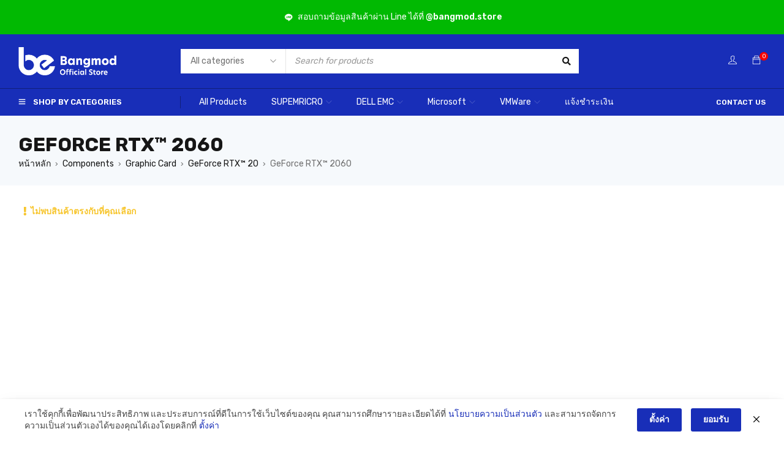

--- FILE ---
content_type: text/html; charset=utf-8
request_url: https://store.bangmod.co.th/product-category/components/graphics-cards/geforce-rtx-20/geforce-rtx-2060/
body_size: 39688
content:
<!DOCTYPE html><html lang="th" prefix="og: https://ogp.me/ns#"><head><meta charset="UTF-8" /><meta name="viewport" content="width=device-width, initial-scale=1.0, maximum-scale=1" /><link rel="preload" href="https://store.bangmod.co.th/wp-content/uploads/2022/01/Bs.webp" as="image"><link rel="stylesheet" media="print" onload="this.onload=null;this.media='all';" id="ao_optimized_gfonts" href="https://fonts.googleapis.com/css?family=Rubik:400,600,700%7CPoppins:400%7CRubik:400,600,700%7CPoppins:400%7CRubik:400,600,700%7CPoppins:400%7CRoboto%3A100%2C100italic%2C200%2C200italic%2C300%2C300italic%2C400%2C400italic%2C500%2C500italic%2C600%2C600italic%2C700%2C700italic%2C800%2C800italic%2C900%2C900italic%7CRoboto+Slab%3A100%2C100italic%2C200%2C200italic%2C300%2C300italic%2C400%2C400italic%2C500%2C500italic%2C600%2C600italic%2C700%2C700italic%2C800%2C800italic%2C900%2C900italic&amp;display=swap"><link rel="profile" href="//gmpg.org/xfn/11" /><link media="all" href="https://store.bangmod.co.th/wp-content/cache/autoptimize/css/autoptimize_505b2589ac088224e41c7bc3c5c97cc5.css" rel="stylesheet"><link media="only screen and (max-width: 768px)" href="https://store.bangmod.co.th/wp-content/cache/autoptimize/css/autoptimize_645e25746732f92ab8912b8a07744c57.css" rel="stylesheet"><title>GeForce RTX™ 2060 | Bangmod Store</title><meta name="robots" content="follow, index, max-snippet:-1, max-video-preview:-1, max-image-preview:large"/><link rel="canonical" href="https://store.bangmod.co.th/product-category/components/graphics-cards/geforce-rtx-20/geforce-rtx-2060/" /><meta property="og:locale" content="th_TH" /><meta property="og:type" content="article" /><meta property="og:title" content="GeForce RTX™ 2060 | Bangmod Store" /><meta property="og:url" content="https://store.bangmod.co.th/product-category/components/graphics-cards/geforce-rtx-20/geforce-rtx-2060/" /><meta property="og:site_name" content="Bangmod Store" /><meta property="article:publisher" content="https://www.facebook.com/bangmod.store" /><meta property="og:image" content="https://store.bangmod.co.th/wp-content/uploads/2022/02/FB-cover-Store-01.png" /><meta property="og:image:secure_url" content="https://store.bangmod.co.th/wp-content/uploads/2022/02/FB-cover-Store-01.png" /><meta property="og:image:width" content="1200" /><meta property="og:image:height" content="630" /><meta property="og:image:alt" content="Bangmod Store by Bangmod Enterprise" /><meta property="og:image:type" content="image/png" /><meta name="twitter:card" content="summary_large_image" /><meta name="twitter:title" content="GeForce RTX™ 2060 | Bangmod Store" /><meta name="twitter:image" content="https://store.bangmod.co.th/wp-content/uploads/2022/02/FB-cover-Store-01.png" /><meta name="twitter:label1" content="Items" /><meta name="twitter:data1" content="1" /> <script type="application/ld+json" class="rank-math-schema">{"@context":"https://schema.org","@graph":[{"@type":"Organization","@id":"https://store.bangmod.co.th/#organization","name":"Bangmod Store","sameAs":["https://www.facebook.com/bangmod.store"]},{"@type":"WebSite","@id":"https://store.bangmod.co.th/#website","url":"https://store.bangmod.co.th","name":"Bangmod Store","publisher":{"@id":"https://store.bangmod.co.th/#organization"},"inLanguage":"th"},{"@type":"BreadcrumbList","@id":"https://store.bangmod.co.th/product-category/components/graphics-cards/geforce-rtx-20/geforce-rtx-2060/#breadcrumb","itemListElement":[{"@type":"ListItem","position":"1","item":{"@id":"https://store.bangmod.co.th","name":"Home"}},{"@type":"ListItem","position":"2","item":{"@id":"https://store.bangmod.co.th/product-category/components/graphics-cards/geforce-rtx-20/geforce-rtx-2060/","name":"GeForce RTX\u2122 2060"}}]},{"@type":"CollectionPage","@id":"https://store.bangmod.co.th/product-category/components/graphics-cards/geforce-rtx-20/geforce-rtx-2060/#webpage","url":"https://store.bangmod.co.th/product-category/components/graphics-cards/geforce-rtx-20/geforce-rtx-2060/","name":"GeForce RTX\u2122 2060 | Bangmod Store","isPartOf":{"@id":"https://store.bangmod.co.th/#website"},"inLanguage":"th","breadcrumb":{"@id":"https://store.bangmod.co.th/product-category/components/graphics-cards/geforce-rtx-20/geforce-rtx-2060/#breadcrumb"}}]}</script> <link rel='dns-prefetch' href='//www.googletagmanager.com' /><link href='https://fonts.gstatic.com' crossorigin='anonymous' rel='preconnect' /><link rel="alternate" type="application/rss+xml" title="Bangmod Store &raquo; ฟีด" href="https://store.bangmod.co.th/feed/" /><link rel="alternate" type="application/rss+xml" title="Bangmod Store &raquo; ฟีดความเห็น" href="https://store.bangmod.co.th/comments/feed/" /><link rel="alternate" type="application/rss+xml" title="ฟีด Bangmod Store &raquo; GeForce RTX™ 2060 หมวดหมู่" href="https://store.bangmod.co.th/product-category/components/graphics-cards/geforce-rtx-20/geforce-rtx-2060/feed/" /><style id='classic-theme-styles-inline-css' type='text/css'>/*! This file is auto-generated */
.wp-block-button__link{color:#fff;background-color:#32373c;border-radius:9999px;box-shadow:none;text-decoration:none;padding:calc(.667em + 2px) calc(1.333em + 2px);font-size:1.125em}.wp-block-file__button{background:#32373c;color:#fff;text-decoration:none}</style><style id='global-styles-inline-css' type='text/css'>:root{--wp--preset--aspect-ratio--square: 1;--wp--preset--aspect-ratio--4-3: 4/3;--wp--preset--aspect-ratio--3-4: 3/4;--wp--preset--aspect-ratio--3-2: 3/2;--wp--preset--aspect-ratio--2-3: 2/3;--wp--preset--aspect-ratio--16-9: 16/9;--wp--preset--aspect-ratio--9-16: 9/16;--wp--preset--color--black: #000000;--wp--preset--color--cyan-bluish-gray: #abb8c3;--wp--preset--color--white: #ffffff;--wp--preset--color--pale-pink: #f78da7;--wp--preset--color--vivid-red: #cf2e2e;--wp--preset--color--luminous-vivid-orange: #ff6900;--wp--preset--color--luminous-vivid-amber: #fcb900;--wp--preset--color--light-green-cyan: #7bdcb5;--wp--preset--color--vivid-green-cyan: #00d084;--wp--preset--color--pale-cyan-blue: #8ed1fc;--wp--preset--color--vivid-cyan-blue: #0693e3;--wp--preset--color--vivid-purple: #9b51e0;--wp--preset--gradient--vivid-cyan-blue-to-vivid-purple: linear-gradient(135deg,rgba(6,147,227,1) 0%,rgb(155,81,224) 100%);--wp--preset--gradient--light-green-cyan-to-vivid-green-cyan: linear-gradient(135deg,rgb(122,220,180) 0%,rgb(0,208,130) 100%);--wp--preset--gradient--luminous-vivid-amber-to-luminous-vivid-orange: linear-gradient(135deg,rgba(252,185,0,1) 0%,rgba(255,105,0,1) 100%);--wp--preset--gradient--luminous-vivid-orange-to-vivid-red: linear-gradient(135deg,rgba(255,105,0,1) 0%,rgb(207,46,46) 100%);--wp--preset--gradient--very-light-gray-to-cyan-bluish-gray: linear-gradient(135deg,rgb(238,238,238) 0%,rgb(169,184,195) 100%);--wp--preset--gradient--cool-to-warm-spectrum: linear-gradient(135deg,rgb(74,234,220) 0%,rgb(151,120,209) 20%,rgb(207,42,186) 40%,rgb(238,44,130) 60%,rgb(251,105,98) 80%,rgb(254,248,76) 100%);--wp--preset--gradient--blush-light-purple: linear-gradient(135deg,rgb(255,206,236) 0%,rgb(152,150,240) 100%);--wp--preset--gradient--blush-bordeaux: linear-gradient(135deg,rgb(254,205,165) 0%,rgb(254,45,45) 50%,rgb(107,0,62) 100%);--wp--preset--gradient--luminous-dusk: linear-gradient(135deg,rgb(255,203,112) 0%,rgb(199,81,192) 50%,rgb(65,88,208) 100%);--wp--preset--gradient--pale-ocean: linear-gradient(135deg,rgb(255,245,203) 0%,rgb(182,227,212) 50%,rgb(51,167,181) 100%);--wp--preset--gradient--electric-grass: linear-gradient(135deg,rgb(202,248,128) 0%,rgb(113,206,126) 100%);--wp--preset--gradient--midnight: linear-gradient(135deg,rgb(2,3,129) 0%,rgb(40,116,252) 100%);--wp--preset--font-size--small: 13px;--wp--preset--font-size--medium: 20px;--wp--preset--font-size--large: 36px;--wp--preset--font-size--x-large: 42px;--wp--preset--font-family--inter: "Inter", sans-serif;--wp--preset--font-family--cardo: Cardo;--wp--preset--spacing--20: 0.44rem;--wp--preset--spacing--30: 0.67rem;--wp--preset--spacing--40: 1rem;--wp--preset--spacing--50: 1.5rem;--wp--preset--spacing--60: 2.25rem;--wp--preset--spacing--70: 3.38rem;--wp--preset--spacing--80: 5.06rem;--wp--preset--shadow--natural: 6px 6px 9px rgba(0, 0, 0, 0.2);--wp--preset--shadow--deep: 12px 12px 50px rgba(0, 0, 0, 0.4);--wp--preset--shadow--sharp: 6px 6px 0px rgba(0, 0, 0, 0.2);--wp--preset--shadow--outlined: 6px 6px 0px -3px rgba(255, 255, 255, 1), 6px 6px rgba(0, 0, 0, 1);--wp--preset--shadow--crisp: 6px 6px 0px rgba(0, 0, 0, 1);}:where(.is-layout-flex){gap: 0.5em;}:where(.is-layout-grid){gap: 0.5em;}body .is-layout-flex{display: flex;}.is-layout-flex{flex-wrap: wrap;align-items: center;}.is-layout-flex > :is(*, div){margin: 0;}body .is-layout-grid{display: grid;}.is-layout-grid > :is(*, div){margin: 0;}:where(.wp-block-columns.is-layout-flex){gap: 2em;}:where(.wp-block-columns.is-layout-grid){gap: 2em;}:where(.wp-block-post-template.is-layout-flex){gap: 1.25em;}:where(.wp-block-post-template.is-layout-grid){gap: 1.25em;}.has-black-color{color: var(--wp--preset--color--black) !important;}.has-cyan-bluish-gray-color{color: var(--wp--preset--color--cyan-bluish-gray) !important;}.has-white-color{color: var(--wp--preset--color--white) !important;}.has-pale-pink-color{color: var(--wp--preset--color--pale-pink) !important;}.has-vivid-red-color{color: var(--wp--preset--color--vivid-red) !important;}.has-luminous-vivid-orange-color{color: var(--wp--preset--color--luminous-vivid-orange) !important;}.has-luminous-vivid-amber-color{color: var(--wp--preset--color--luminous-vivid-amber) !important;}.has-light-green-cyan-color{color: var(--wp--preset--color--light-green-cyan) !important;}.has-vivid-green-cyan-color{color: var(--wp--preset--color--vivid-green-cyan) !important;}.has-pale-cyan-blue-color{color: var(--wp--preset--color--pale-cyan-blue) !important;}.has-vivid-cyan-blue-color{color: var(--wp--preset--color--vivid-cyan-blue) !important;}.has-vivid-purple-color{color: var(--wp--preset--color--vivid-purple) !important;}.has-black-background-color{background-color: var(--wp--preset--color--black) !important;}.has-cyan-bluish-gray-background-color{background-color: var(--wp--preset--color--cyan-bluish-gray) !important;}.has-white-background-color{background-color: var(--wp--preset--color--white) !important;}.has-pale-pink-background-color{background-color: var(--wp--preset--color--pale-pink) !important;}.has-vivid-red-background-color{background-color: var(--wp--preset--color--vivid-red) !important;}.has-luminous-vivid-orange-background-color{background-color: var(--wp--preset--color--luminous-vivid-orange) !important;}.has-luminous-vivid-amber-background-color{background-color: var(--wp--preset--color--luminous-vivid-amber) !important;}.has-light-green-cyan-background-color{background-color: var(--wp--preset--color--light-green-cyan) !important;}.has-vivid-green-cyan-background-color{background-color: var(--wp--preset--color--vivid-green-cyan) !important;}.has-pale-cyan-blue-background-color{background-color: var(--wp--preset--color--pale-cyan-blue) !important;}.has-vivid-cyan-blue-background-color{background-color: var(--wp--preset--color--vivid-cyan-blue) !important;}.has-vivid-purple-background-color{background-color: var(--wp--preset--color--vivid-purple) !important;}.has-black-border-color{border-color: var(--wp--preset--color--black) !important;}.has-cyan-bluish-gray-border-color{border-color: var(--wp--preset--color--cyan-bluish-gray) !important;}.has-white-border-color{border-color: var(--wp--preset--color--white) !important;}.has-pale-pink-border-color{border-color: var(--wp--preset--color--pale-pink) !important;}.has-vivid-red-border-color{border-color: var(--wp--preset--color--vivid-red) !important;}.has-luminous-vivid-orange-border-color{border-color: var(--wp--preset--color--luminous-vivid-orange) !important;}.has-luminous-vivid-amber-border-color{border-color: var(--wp--preset--color--luminous-vivid-amber) !important;}.has-light-green-cyan-border-color{border-color: var(--wp--preset--color--light-green-cyan) !important;}.has-vivid-green-cyan-border-color{border-color: var(--wp--preset--color--vivid-green-cyan) !important;}.has-pale-cyan-blue-border-color{border-color: var(--wp--preset--color--pale-cyan-blue) !important;}.has-vivid-cyan-blue-border-color{border-color: var(--wp--preset--color--vivid-cyan-blue) !important;}.has-vivid-purple-border-color{border-color: var(--wp--preset--color--vivid-purple) !important;}.has-vivid-cyan-blue-to-vivid-purple-gradient-background{background: var(--wp--preset--gradient--vivid-cyan-blue-to-vivid-purple) !important;}.has-light-green-cyan-to-vivid-green-cyan-gradient-background{background: var(--wp--preset--gradient--light-green-cyan-to-vivid-green-cyan) !important;}.has-luminous-vivid-amber-to-luminous-vivid-orange-gradient-background{background: var(--wp--preset--gradient--luminous-vivid-amber-to-luminous-vivid-orange) !important;}.has-luminous-vivid-orange-to-vivid-red-gradient-background{background: var(--wp--preset--gradient--luminous-vivid-orange-to-vivid-red) !important;}.has-very-light-gray-to-cyan-bluish-gray-gradient-background{background: var(--wp--preset--gradient--very-light-gray-to-cyan-bluish-gray) !important;}.has-cool-to-warm-spectrum-gradient-background{background: var(--wp--preset--gradient--cool-to-warm-spectrum) !important;}.has-blush-light-purple-gradient-background{background: var(--wp--preset--gradient--blush-light-purple) !important;}.has-blush-bordeaux-gradient-background{background: var(--wp--preset--gradient--blush-bordeaux) !important;}.has-luminous-dusk-gradient-background{background: var(--wp--preset--gradient--luminous-dusk) !important;}.has-pale-ocean-gradient-background{background: var(--wp--preset--gradient--pale-ocean) !important;}.has-electric-grass-gradient-background{background: var(--wp--preset--gradient--electric-grass) !important;}.has-midnight-gradient-background{background: var(--wp--preset--gradient--midnight) !important;}.has-small-font-size{font-size: var(--wp--preset--font-size--small) !important;}.has-medium-font-size{font-size: var(--wp--preset--font-size--medium) !important;}.has-large-font-size{font-size: var(--wp--preset--font-size--large) !important;}.has-x-large-font-size{font-size: var(--wp--preset--font-size--x-large) !important;}
:where(.wp-block-post-template.is-layout-flex){gap: 1.25em;}:where(.wp-block-post-template.is-layout-grid){gap: 1.25em;}
:where(.wp-block-columns.is-layout-flex){gap: 2em;}:where(.wp-block-columns.is-layout-grid){gap: 2em;}
:root :where(.wp-block-pullquote){font-size: 1.5em;line-height: 1.6;}</style><style id='woocommerce-inline-inline-css' type='text/css'>.woocommerce form .form-row .required { visibility: visible; }</style><noscript></noscript><link rel='stylesheet' id='gostore-dynamic-css-css' href='https://store.bangmod.co.th/wp-content/cache/autoptimize/css/autoptimize_single_d15411801203176b71f6974cdebb9181.css' type='text/css' media='all' /> <script defer id="woocommerce-google-analytics-integration-gtag-js-after" src="[data-uri]"></script> <script defer id="breeze-prefetch-js-extra" src="[data-uri]"></script> <script defer type="text/javascript" src="https://store.bangmod.co.th/wp-content/plugins/breeze/assets/js/js-front-end/breeze-prefetch-links.min.js" id="breeze-prefetch-js"></script> <script type="text/javascript" async='async' src="https://store.bangmod.co.th/wp-includes/js/jquery/jquery.min.js" id="jquery-core-js"></script> <script defer type="text/javascript" src="https://store.bangmod.co.th/wp-includes/js/jquery/jquery-migrate.min.js" id="jquery-migrate-js"></script> <script defer id="print-invoices-packing-slip-labels-for-woocommerce_public-js-extra" src="[data-uri]"></script> <script defer type="text/javascript" src="https://store.bangmod.co.th/wp-content/cache/autoptimize/js/autoptimize_single_315f3287665eea9ae9824872ee062538.js" id="print-invoices-packing-slip-labels-for-woocommerce_public-js"></script> <script type="text/javascript" async='async' src="https://store.bangmod.co.th/wp-content/plugins/woocommerce/assets/js/jquery-blockui/jquery.blockUI.min.js" id="jquery-blockui-js" defer="defer" data-wp-strategy="defer"></script> <script defer id="wc-add-to-cart-js-extra" src="[data-uri]"></script> <script type="text/javascript" async='async' src="https://store.bangmod.co.th/wp-content/plugins/woocommerce/assets/js/frontend/add-to-cart.min.js" id="wc-add-to-cart-js" defer="defer" data-wp-strategy="defer"></script> <script type="text/javascript" async='async' src="https://store.bangmod.co.th/wp-content/plugins/woocommerce/assets/js/js-cookie/js.cookie.min.js" id="js-cookie-js" defer="defer" data-wp-strategy="defer"></script> <script defer id="woocommerce-js-extra" src="[data-uri]"></script> <script type="text/javascript" async='async' src="https://store.bangmod.co.th/wp-content/plugins/woocommerce/assets/js/frontend/woocommerce.min.js" id="woocommerce-js" defer="defer" data-wp-strategy="defer"></script> <script defer id="wc-cart-fragments-js-extra" src="[data-uri]"></script> <script type="text/javascript" async='async' src="https://store.bangmod.co.th/wp-content/plugins/woocommerce/assets/js/frontend/cart-fragments.min.js" id="wc-cart-fragments-js" defer="defer" data-wp-strategy="defer"></script> <link rel="https://api.w.org/" href="https://store.bangmod.co.th/wp-json/" /><link rel="alternate" title="JSON" type="application/json" href="https://store.bangmod.co.th/wp-json/wp/v2/product_cat/112" /><link rel="EditURI" type="application/rsd+xml" title="RSD" href="https://store.bangmod.co.th/xmlrpc.php?rsd" /><meta name="generator" content="WordPress 6.6.4" /><meta name="generator" content="Redux 4.4.18" /><link rel="preload" as="font" type="font/woff" href="https://store.bangmod.co.th/wp-content/themes/gostore/css/fonts/Themify/themify.woff" crossorigin><link rel="preload" as="font" type="font/woff2" href="https://store.bangmod.co.th/wp-content/themes/gostore/css/fonts/Fontawesome/fa-solid-900.woff2" crossorigin><style type="text/css" id="simple-css-output">.ts-store-notice .content .alignleft { margin: 0 5px 0px 0 !important;}.text-red > a { color: #f50000 !important;}a.add-request-quote-button.ywraq-link { font-size: 13px !important; display: inline-block; margin-top: 15px !important;}.near-add-to-cart { display: inline-block;}.yith_ywraq_add_item_response_message { display: inline-block; margin-top: 15px;}.yith_ywraq_add_item_browse_message > a { font-size: 13px !important;}.thumbnail-wrapper .product-group-button > div a { padding: 0 !important;}.ts-shortcode.ts-logo-slider-wrapper .items .item { padding: 10px 30px;}.menu-wrapper nav > ul.menu ul.sub-menu h5 { text-transform: uppercase;}.store-notice-list li { list-style: none; display: inline;}.store-notice-list { line-height: 0; display: inline-block; margin: 0; padding: 0;}.ts-store-notice .store-notice-list img { margin: 0 !important; margin-right: 5px !important; padding-top: 1px;}/*.single-product .availability-bar, .single-product div.product .stock { display: none;}.single-product p.stock.in-stock { display: none;}div#seed-confirm-banks { border: 1px solid #eee; padding: 25px; margin-bottom: 25px;}.site-header .custom-logo-link img { margin-top: -12px;}body .woocommerce-tabs table { width: 100%;}.produc-spec-table table th { width: 300px; font-weight: 600;}.produc-spec-table table th, .produc-spec-table table td { padding:14px 0 15px 25px !important;}.produc-spec-table table tr:nth-child(odd){ background-color: #f8f8f8;}ul.products li.product:not(.product-category):before { border: 1px solid #182EB8;}footer .widget .widget-title { font-size: 14px; font-weight: 600;}footer a:not(.button) { color: #515154 !important; line-height: 1.5em;}.yith-wcbsl-badge-content { background: #c00;}.yith-wcbsl-badge-wrapper { z-index: 1;}@media (min-width: 993px){body:not(.header-4).sticky-d .col-full-nav.is_stuck { z-index: 100;}}.product-out-of-stock em { padding: 3px 10px; border-radius: 40px; background: #f00; color: #fff; font-style: normal;}body #message-purchased {bottom: 75px;}.table-powersupply td, .table-powersupply th,.table-powersupply-specs td, .table-powersupply-specs th{ border: 1px solid #efefef; padding: 5px 25px 5px 25px !important;}.table-powersupply,.table-powersupply-specs { width: 100% !important; border-collapse: collapse;}.commercekit-ajs-results span.match-text { background-color: #ffec8e; display: inline;}.logo-mark img { margin-bottom: 5px;}#wwof_product_listing_table tr { border-bottom: 1px solid #efefef;}.woocommerce-info, .woocommerce-noreviews, p.no-comments { background-color: #182eb8;}.woocommerce-shipping-fields { padding: 25px; background-color: #efefef; border-radius: 5px; margin-bottom: 25px;}#secondary .widget > ul > li:not(.cat-parent) { border-top: 1px solid #efefef; padding: 15px 0 10px 0;}#secondary .widget > ul > li:not(.cat-parent) a { font-weight: 700; color: #000;}.woocommerce-tabs table{ border-collapse: collapse;}.woocommerce-tabs table td, .woocommerce-tabs table th { border: 1px solid #efefef; padding: 5px 25px !important;}.single-product p.price { width: 100%; float: none;}.single-product .qty-based-discount-table-description { margin-top: 15px;}.page-id-7580 .qty-based-discount-table-description { margin-top: 10px; color: #929090;}element.style {}.page-id-7580 table.order-quantity-based-wholesale-pricing-view.table-view { background-color: #efefef; margin-top: 15px;}*/</style> <script defer src="[data-uri]"></script> <style>.no-js img.lazyload {
				display: none;
			}

			figure.wp-block-image img.lazyloading {
				min-width: 150px;
			}

						.lazyload, .lazyloading {
				opacity: 0;
			}

			.lazyloaded {
				opacity: 1;
				transition: opacity 400ms;
				transition-delay: 0ms;
			}</style><noscript><style>.woocommerce-product-gallery{ opacity: 1 !important; }</style></noscript><meta name="generator" content="Elementor 3.24.7; features: e_font_icon_svg, additional_custom_breakpoints; settings: css_print_method-internal, google_font-enabled, font_display-auto"> <script defer src="[data-uri]"></script>  <script defer src="[data-uri]"></script> <style>.e-con.e-parent:nth-of-type(n+4):not(.e-lazyloaded):not(.e-no-lazyload),
				.e-con.e-parent:nth-of-type(n+4):not(.e-lazyloaded):not(.e-no-lazyload) * {
					background-image: none !important;
				}
				@media screen and (max-height: 1024px) {
					.e-con.e-parent:nth-of-type(n+3):not(.e-lazyloaded):not(.e-no-lazyload),
					.e-con.e-parent:nth-of-type(n+3):not(.e-lazyloaded):not(.e-no-lazyload) * {
						background-image: none !important;
					}
				}
				@media screen and (max-height: 640px) {
					.e-con.e-parent:nth-of-type(n+2):not(.e-lazyloaded):not(.e-no-lazyload),
					.e-con.e-parent:nth-of-type(n+2):not(.e-lazyloaded):not(.e-no-lazyload) * {
						background-image: none !important;
					}
				}</style><style id='wp-fonts-local' type='text/css'>@font-face{font-family:Inter;font-style:normal;font-weight:300 900;font-display:fallback;src:url('https://store.bangmod.co.th/wp-content/plugins/woocommerce/assets/fonts/Inter-VariableFont_slnt,wght.woff2') format('woff2');font-stretch:normal;}
@font-face{font-family:Cardo;font-style:normal;font-weight:400;font-display:fallback;src:url('https://store.bangmod.co.th/wp-content/plugins/woocommerce/assets/fonts/cardo_normal_400.woff2') format('woff2');}</style><link rel="icon" href="https://store.bangmod.co.th/wp-content/uploads/2021/02/cropped-cropped-be-logo-1-192x192-1-32x32.png" sizes="32x32" /><link rel="icon" href="https://store.bangmod.co.th/wp-content/uploads/2021/02/cropped-cropped-be-logo-1-192x192-1-192x192.png" sizes="192x192" /><link rel="apple-touch-icon" href="https://store.bangmod.co.th/wp-content/uploads/2021/02/cropped-cropped-be-logo-1-192x192-1-180x180.png" /><meta name="msapplication-TileImage" content="https://store.bangmod.co.th/wp-content/uploads/2021/02/cropped-cropped-be-logo-1-192x192-1-270x270.png" /></head><body class="archive tax-product_cat term-geforce-rtx-2060 term-112 wp-custom-logo theme-gostore woocommerce woocommerce-page woocommerce-no-js layout-fullwidth header-v1 product-label-rectangle product-hover-vertical-style-2 ajax-pagination ts_desktop elementor-default elementor-kit-18635"><div id="group-icon-header" class="ts-floating-sidebar"><div class="overlay"></div><div class="ts-sidebar-content "><div class="sidebar-content"><ul class="tab-mobile-menu"><li id="main-menu" class="active"><span>Main Menu</span></li><li id="vertical-menu"><span>Shop By Categories</span></li></ul><h6 class="menu-title"><span>Main Menu</span></h6><div class="mobile-menu-wrapper ts-menu tab-menu-mobile"><nav class="mobile-menu"><ul id="menu-menu-mobile" class="menu"><li id="menu-item-19950" class="menu-item menu-item-type-post_type menu-item-object-page menu-item-19950 ts-normal-menu"> <a href="https://store.bangmod.co.th/?page_id=16479"><span class="menu-label">หน้าแรก</span></a></li><li id="menu-item-19951" class="menu-item menu-item-type-post_type menu-item-object-page menu-item-19951 ts-normal-menu"> <a href="https://store.bangmod.co.th/shop/"><span class="menu-label">สินค้าทั้งหมด</span></a></li><li id="menu-item-19953" class="menu-item menu-item-type-taxonomy menu-item-object-product_cat menu-item-19953 ts-normal-menu"> <a href="https://store.bangmod.co.th/product-category/server-workstation/"><span class="menu-label">Server &amp; Workstation</span></a></li><li id="menu-item-19954" class="menu-item menu-item-type-taxonomy menu-item-object-product_cat menu-item-19954 ts-normal-menu"> <a href="https://store.bangmod.co.th/product-category/notebook/"><span class="menu-label">Notebook</span></a></li><li id="menu-item-19955" class="menu-item menu-item-type-post_type menu-item-object-page menu-item-19955 ts-normal-menu"> <a href="https://store.bangmod.co.th/?page_id=7580"><span class="menu-label">ร้านค้าตัวแทนจำหน่าย</span></a></li><li id="menu-item-19952" class="menu-item menu-item-type-post_type menu-item-object-page menu-item-19952 ts-normal-menu"> <a href="https://store.bangmod.co.th/confirm-payment/"><span class="menu-label">แจ้งชำระเงิน</span></a></li></ul></nav></div><div class="mobile-menu-wrapper ts-menu tab-vertical-menu"><nav class="vertical-menu pc-menu ts-mega-menu-wrapper"><ul id="menu-shop-by-categories" class="menu"><li id="menu-item-16749" class="text-red menu-item menu-item-type-custom menu-item-object-custom menu-item-16749 ts-normal-menu"> <a href="https://store.bangmod.co.th/promo" class="has-icon"><span class="menu-icon"><picture><source srcset="https://store.bangmod.co.th/wp-content/uploads/2021/04/ic-hotdeals.webp "  type="image/webp"><img src="https://store.bangmod.co.th/wp-content/uploads/2021/04/ic-hotdeals.png" height="46" width="42" class="attachment-gostore_menu_icon_thumb size-gostore_menu_icon_thumb sp-no-webp" alt="" decoding="async" loading="lazy"  > </picture></span><span class="menu-label">Promotion!</span></a></li><li id="menu-item-17007" class="menu-item menu-item-type-custom menu-item-object-custom menu-item-17007 ts-normal-menu"> <a href="https://store.bangmod.co.th/shop" class="has-icon"><span class="menu-icon"><picture><source srcset="https://store.bangmod.co.th/wp-content/uploads/2021/04/ic-star.webp "  type="image/webp"><img src="https://store.bangmod.co.th/wp-content/uploads/2021/04/ic-star.png" height="46" width="42" class="attachment-gostore_menu_icon_thumb size-gostore_menu_icon_thumb sp-no-webp" alt="" decoding="async" loading="lazy"  > </picture></span><span class="menu-label">Top 100 Offers</span></a></li><li id="menu-item-17847" class="menu-item menu-item-type-custom menu-item-object-custom menu-item-17847 hide ts-megamenu ts-megamenu-columns-0 ts-megamenu-fullwidth parent"> <a href="https://store.bangmod.co.th/product-category/server-workstation/" class="has-icon"><span class="menu-icon"><picture><source srcset="https://store.bangmod.co.th/wp-content/uploads/2022/01/ic-sserver-46x46.webp "  type="image/webp"><img src="https://store.bangmod.co.th/wp-content/uploads/2022/01/ic-sserver-46x46.png" height="46" width="46" class="attachment-gostore_menu_icon_thumb size-gostore_menu_icon_thumb sp-no-webp" alt="" decoding="async" loading="lazy"  > </picture></span><span class="menu-label">Server &#038; Workstation</span></a><span class="ts-menu-drop-icon"></span><ul class="sub-menu"><li><div class="ts-megamenu-widgets-container ts-megamenu-container"><div data-elementor-type="wp-post" data-elementor-id="17788" class="elementor elementor-17788" data-elementor-post-type="ts_mega_menu"><section class="elementor-section elementor-top-section elementor-element elementor-element-043bff4 elementor-section-height-min-height elementor-section-items-stretch elementor-section-boxed elementor-section-height-default" data-id="043bff4" data-element_type="section"><div class="elementor-container elementor-column-gap-default"><div class="elementor-column elementor-col-33 elementor-top-column elementor-element elementor-element-dcccfc5" data-id="dcccfc5" data-element_type="column"><div class="elementor-widget-wrap elementor-element-populated"><div class="elementor-element elementor-element-2d2302f fix-height elementor-widget elementor-widget-wp-widget-nav_menu" data-id="2d2302f" data-element_type="widget" data-widget_type="wp-widget-nav_menu.default"><div class="elementor-widget-container"><div class="menu-sub-server-workstation-container"><ul id="menu-sub-server-workstation" class="menu"><li id="menu-item-19226" class="menu-item menu-item-type-taxonomy menu-item-object-product_cat menu-item-19226"><a href="https://store.bangmod.co.th/product-category/server-workstation/">Server &amp; Workstation</a></li><li id="menu-item-19228" class="menu-item menu-item-type-taxonomy menu-item-object-product_cat menu-item-19228"><a href="https://store.bangmod.co.th/product-category/server-workstation/1u-rackmount-server/">1U Rackmount</a></li><li id="menu-item-19229" class="menu-item menu-item-type-taxonomy menu-item-object-product_cat menu-item-19229"><a href="https://store.bangmod.co.th/product-category/server-workstation/2u-rackmount-server/">2U Rackmount</a></li><li id="menu-item-19230" class="menu-item menu-item-type-taxonomy menu-item-object-product_cat menu-item-19230"><a href="https://store.bangmod.co.th/product-category/server-workstation/storage-platform/">Storage Platform</a></li><li id="menu-item-19231" class="menu-item menu-item-type-taxonomy menu-item-object-product_cat menu-item-19231"><a href="https://store.bangmod.co.th/product-category/server-workstation/workstation/">Workstation</a></li><li id="menu-item-19225" class="menu-item menu-item-type-taxonomy menu-item-object-product_cat menu-item-19225"><a href="https://store.bangmod.co.th/product-category/components/memory-computer-components/server-memory/">Server Memory</a></li><li id="menu-item-19227" class="menu-item menu-item-type-taxonomy menu-item-object-product_cat menu-item-19227"><a href="https://store.bangmod.co.th/product-category/components/storage/server-storage/">Server Storage</a></li><li id="menu-item-19224" class="menu-item menu-item-type-taxonomy menu-item-object-product_cat menu-item-19224"><a href="https://store.bangmod.co.th/product-category/accessories/server-accessories/">Server Accessories</a></li><li id="menu-item-19232" class="menu-item menu-item-type-taxonomy menu-item-object-product_cat menu-item-19232"><a href="https://store.bangmod.co.th/product-category/accessories/server-accessories/cables/">Cables</a></li></ul></div></div></div></div></div><div class="elementor-column elementor-col-33 elementor-top-column elementor-element elementor-element-46bcf33" data-id="46bcf33" data-element_type="column"><div class="elementor-widget-wrap elementor-element-populated"><div class="elementor-element elementor-element-bd5b85b elementor-widget elementor-widget-wp-widget-ts_products" data-id="bd5b85b" data-element_type="widget" data-widget_type="wp-widget-ts_products.default"><div class="elementor-widget-container"><div class="ts-products-widget-wrapper woocommerce" data-nav="1" data-autoplay="1"><div class="per-slide"><ul class="product_list_widget"><li> <a class="ts-wg-thumbnail" href="https://store.bangmod.co.th/product/supermicro-motherboards-h13sae-mf/" title="Supermicro Motherboards H13SAE-MF"> <img loading="lazy" src="https://store.bangmod.co.th/wp-content/themes/gostore/images/prod_loading.gif" data-src="https://store.bangmod.co.th/wp-content/uploads/2023/06/MicrosoftTeams-image-2-300x300.png" alt="H13SAE-MF" class="attachment-shop_thumbnail wp-post-image ts-lazy-load" width="300" height="300" /> </a><div class="ts-wg-meta"> <a href="https://store.bangmod.co.th/product/supermicro-motherboards-h13sae-mf/" title="Supermicro Motherboards H13SAE-MF"> Supermicro Motherboards H13SAE-MF </a><div class="star-rating-wrapper"></div> <span class="price"><span class="woocommerce-Price-amount amount"><bdi><span class="woocommerce-Price-currencySymbol">&#3647;</span>24,000.00</bdi></span></span></div></li><li> <a class="ts-wg-thumbnail" href="https://store.bangmod.co.th/product/server-dell-poweredge-r740-del-snsr740g/" title="Server Dell PowerEdge R740 (DEL-SNSR740G)"> <img loading="lazy" src="https://store.bangmod.co.th/wp-content/themes/gostore/images/prod_loading.gif" data-src="https://store.bangmod.co.th/wp-content/uploads/2023/05/the-poweredge-r740-rack-server-en-300x300.png" alt="" class="attachment-shop_thumbnail wp-post-image ts-lazy-load" width="300" height="300" /> </a><div class="ts-wg-meta"> <a href="https://store.bangmod.co.th/product/server-dell-poweredge-r740-del-snsr740g/" title="Server Dell PowerEdge R740 (DEL-SNSR740G)"> Server Dell PowerEdge R740 (DEL-SNSR740G) </a><div class="star-rating-wrapper"></div></div></li><li> <a class="ts-wg-thumbnail" href="https://store.bangmod.co.th/product/workstation-dell-poweredge-t150-del-snst1501/" title="Workstation Dell PowerEdge T150 (DEL-SnST1501)"> <img loading="lazy" src="https://store.bangmod.co.th/wp-content/themes/gostore/images/prod_loading.gif" data-src="https://store.bangmod.co.th/wp-content/uploads/2023/04/dellemc-pet150-1-300x300.png" alt="" class="attachment-shop_thumbnail wp-post-image ts-lazy-load" width="300" height="300" /> </a><div class="ts-wg-meta"> <a href="https://store.bangmod.co.th/product/workstation-dell-poweredge-t150-del-snst1501/" title="Workstation Dell PowerEdge T150 (DEL-SnST1501)"> Workstation Dell PowerEdge T150 (DEL-SnST1501) </a><div class="star-rating-wrapper"></div></div></li></ul></div></div></div></div></div></div><div class="elementor-column elementor-col-33 elementor-top-column elementor-element elementor-element-e905dce elementor-hidden-tablet" data-id="e905dce" data-element_type="column"><div class="elementor-widget-wrap elementor-element-populated"><div class="elementor-element elementor-element-a3e45a1 elementor-widget elementor-widget-ts-banner" data-id="a3e45a1" data-element_type="widget" data-widget_type="ts-banner.default"><div class="elementor-widget-container"><div class="ts-banner text-left size-default no-effect left-top style-button-text show-button"><div class="banner-wrapper"> <a class="banner-link" href="https://store.bangmod.co.th/product/v-color-server-memory-r-dimm-64gb-32gbx2-2rx8-ddr4-bus-3200mhz/" target="_blank" rel="nofollow"></a><div class="banner-bg"><div class="bg-content"> <picture><source srcset="https://store.bangmod.co.th/wp-content/uploads/2021/04/ECC-R-DIMM.webp 2000w,https://store.bangmod.co.th/wp-content/uploads/2021/04/ECC-R-DIMM-300x300.webp 300w,https://store.bangmod.co.th/wp-content/uploads/2021/04/ECC-R-DIMM-1024x1024.webp 1024w,https://store.bangmod.co.th/wp-content/uploads/2021/04/ECC-R-DIMM-150x150.webp 150w,https://store.bangmod.co.th/wp-content/uploads/2021/04/ECC-R-DIMM-768x768.webp 768w,https://store.bangmod.co.th/wp-content/uploads/2021/04/ECC-R-DIMM-600x600.webp 600w,https://store.bangmod.co.th/wp-content/uploads/2021/04/ECC-R-DIMM-440x440.webp 440w,https://store.bangmod.co.th/wp-content/uploads/2021/04/ECC-R-DIMM-120x120.webp 120w,https://store.bangmod.co.th/wp-content/uploads/2021/04/ECC-R-DIMM-1536x1536.webp 1536w,https://store.bangmod.co.th/wp-content/uploads/2021/04/ECC-R-DIMM-46x46.webp 46w,https://store.bangmod.co.th/wp-content/uploads/2021/04/ECC-R-DIMM-100x100.webp 100w,https://store.bangmod.co.th/wp-content/uploads/2021/04/ECC-R-DIMM-1300x1300.webp 1300w,https://store.bangmod.co.th/wp-content/uploads/2021/04/ECC-R-DIMM-700x700.webp 700w" sizes="(max-width: 2000px) 100vw, 2000px" type="image/webp"><img src="https://store.bangmod.co.th/wp-content/uploads/2021/04/ECC-R-DIMM.jpg" height="2000" width="2000" srcset="https://store.bangmod.co.th/wp-content/uploads/2021/04/ECC-R-DIMM.jpg 2000w, https://store.bangmod.co.th/wp-content/uploads/2021/04/ECC-R-DIMM-300x300.jpg 300w, https://store.bangmod.co.th/wp-content/uploads/2021/04/ECC-R-DIMM-1024x1024.jpg 1024w, https://store.bangmod.co.th/wp-content/uploads/2021/04/ECC-R-DIMM-150x150.jpg 150w, https://store.bangmod.co.th/wp-content/uploads/2021/04/ECC-R-DIMM-768x768.jpg 768w, https://store.bangmod.co.th/wp-content/uploads/2021/04/ECC-R-DIMM-600x600.jpg 600w, https://store.bangmod.co.th/wp-content/uploads/2021/04/ECC-R-DIMM-440x440.jpg 440w, https://store.bangmod.co.th/wp-content/uploads/2021/04/ECC-R-DIMM-120x120.jpg 120w, https://store.bangmod.co.th/wp-content/uploads/2021/04/ECC-R-DIMM-1536x1536.jpg 1536w, https://store.bangmod.co.th/wp-content/uploads/2021/04/ECC-R-DIMM-46x46.jpg 46w, https://store.bangmod.co.th/wp-content/uploads/2021/04/ECC-R-DIMM-100x100.jpg 100w, https://store.bangmod.co.th/wp-content/uploads/2021/04/ECC-R-DIMM-1300x1300.jpg 1300w, https://store.bangmod.co.th/wp-content/uploads/2021/04/ECC-R-DIMM-700x700.jpg 700w" sizes="(max-width: 2000px) 100vw, 2000px" class="img sp-no-webp" alt="" loading="lazy" decoding="async"  > </picture></div></div><div class="box-content"><div class="header-content"></div></div></div></div></div></div></div></div></div></section><section class="elementor-section elementor-top-section elementor-element elementor-element-3486cf9 elementor-section-height-min-height elementor-section-items-stretch elementor-hidden-phone elementor-hidden-desktop elementor-section-boxed elementor-section-height-default" data-id="3486cf9" data-element_type="section"><div class="elementor-container elementor-column-gap-default"><div class="elementor-column elementor-col-50 elementor-top-column elementor-element elementor-element-65f32fc" data-id="65f32fc" data-element_type="column"><div class="elementor-widget-wrap elementor-element-populated"></div></div><div class="elementor-column elementor-col-50 elementor-top-column elementor-element elementor-element-aaaa039" data-id="aaaa039" data-element_type="column"><div class="elementor-widget-wrap elementor-element-populated"><div class="elementor-element elementor-element-71b821c elementor-widget elementor-widget-ts-banner" data-id="71b821c" data-element_type="widget" data-widget_type="ts-banner.default"><div class="elementor-widget-container"><div class="ts-banner text-left size-default background-scale left-top style-button-text show-button"><div class="banner-wrapper"> <a class="banner-link" href="https://store.bangmod.co.th/shop/" target="_blank" rel="nofollow"></a><div class="banner-bg"><div class="bg-content"> <picture><source srcset="https://store.bangmod.co.th/wp-content/uploads/2021/05/vertical-menu.webp "  type="image/webp"><img src="https://store.bangmod.co.th/wp-content/uploads/2021/05/vertical-menu.jpg" height="398" width="375" class="img sp-no-webp" alt="" loading="lazy" decoding="async"  > </picture></div></div><div class="box-content"><div class="header-content"> <span class="text-small">COMING SOON</span><h4> <span>S21 NOTE + S PEN 5G</span> <span></span></h4><div class="ts-banner-button"> <a class="button" href="https://store.bangmod.co.th/shop/" target="_blank" rel="nofollow">Shop Now</a></div></div></div></div></div></div></div></div></div></div></section></div></div></li></ul></li><li id="menu-item-17726" class="menu-item menu-item-type-custom menu-item-object-custom menu-item-17726 hide ts-megamenu ts-megamenu-columns-0 ts-megamenu-fullwidth parent"> <a href="https://store.bangmod.co.th/product-category/components/" class="has-icon"><span class="menu-icon"><picture><source srcset="https://store.bangmod.co.th/wp-content/uploads/2022/01/ic-component-46x46.webp "  type="image/webp"><img src="https://store.bangmod.co.th/wp-content/uploads/2022/01/ic-component-46x46.png" height="46" width="46" class="attachment-gostore_menu_icon_thumb size-gostore_menu_icon_thumb sp-no-webp" alt="" loading="lazy" decoding="async"  > </picture></span><span class="menu-label">Component</span></a><span class="ts-menu-drop-icon"></span><ul class="sub-menu"><li><div class="ts-megamenu-widgets-container ts-megamenu-container"><div data-elementor-type="wp-post" data-elementor-id="17842" class="elementor elementor-17842" data-elementor-post-type="ts_mega_menu"><section class="elementor-section elementor-top-section elementor-element elementor-element-2285f90 elementor-section-height-min-height elementor-section-items-stretch elementor-section-boxed elementor-section-height-default" data-id="2285f90" data-element_type="section"><div class="elementor-container elementor-column-gap-default"><div class="elementor-column elementor-col-33 elementor-top-column elementor-element elementor-element-7a72f7d" data-id="7a72f7d" data-element_type="column"><div class="elementor-widget-wrap elementor-element-populated"><div class="elementor-element elementor-element-fb60df4 fix-height elementor-widget elementor-widget-wp-widget-nav_menu" data-id="fb60df4" data-element_type="widget" data-widget_type="wp-widget-nav_menu.default"><div class="elementor-widget-container"><div class="menu-sub-components-container"><ul id="menu-sub-components" class="menu"><li id="menu-item-19207" class="menu-item menu-item-type-taxonomy menu-item-object-product_cat menu-item-19207"><a href="https://store.bangmod.co.th/product-category/components/cpu-processor/">CPU / Processor</a></li><li id="menu-item-19210" class="menu-item menu-item-type-taxonomy menu-item-object-product_cat menu-item-19210"><a href="https://store.bangmod.co.th/product-category/components/mainboard/">Mainboard</a></li><li id="menu-item-19208" class="menu-item menu-item-type-taxonomy menu-item-object-product_cat current-product_cat-ancestor menu-item-19208"><a href="https://store.bangmod.co.th/product-category/components/graphics-cards/">Graphic Card</a></li><li id="menu-item-19209" class="menu-item menu-item-type-taxonomy menu-item-object-product_cat menu-item-19209"><a href="https://store.bangmod.co.th/product-category/components/memory-computer-components/">Memory</a></li><li id="menu-item-19212" class="menu-item menu-item-type-taxonomy menu-item-object-product_cat menu-item-19212"><a href="https://store.bangmod.co.th/product-category/components/storage/">Storage</a></li><li id="menu-item-19211" class="menu-item menu-item-type-taxonomy menu-item-object-product_cat menu-item-19211"><a href="https://store.bangmod.co.th/product-category/components/power-supply/">Power Supply</a></li><li id="menu-item-19206" class="menu-item menu-item-type-taxonomy menu-item-object-product_cat menu-item-19206"><a href="https://store.bangmod.co.th/product-category/components/cooling/">Cooling</a></li><li id="menu-item-19205" class="menu-item menu-item-type-taxonomy menu-item-object-product_cat menu-item-19205"><a href="https://store.bangmod.co.th/product-category/components/case/">Case</a></li></ul></div></div></div></div></div><div class="elementor-column elementor-col-33 elementor-top-column elementor-element elementor-element-1375012" data-id="1375012" data-element_type="column"><div class="elementor-widget-wrap elementor-element-populated"><div class="elementor-element elementor-element-0b4385c elementor-widget elementor-widget-wp-widget-ts_products" data-id="0b4385c" data-element_type="widget" data-widget_type="wp-widget-ts_products.default"><div class="elementor-widget-container"><div class="ts-products-widget-wrapper woocommerce" data-nav="1" data-autoplay="1"><div class="per-slide"><ul class="product_list_widget"><li> <a class="ts-wg-thumbnail" href="https://store.bangmod.co.th/product/gigabyte-mc12-le0-server-motherboard/" title="GIGABYTE MC12-LE0 Server Motherboard"> <img loading="lazy" src="https://store.bangmod.co.th/wp-content/themes/gostore/images/prod_loading.gif" data-src="https://store.bangmod.co.th/wp-content/uploads/2023/02/01-2-300x300.png" alt="" class="attachment-shop_thumbnail wp-post-image ts-lazy-load" width="300" height="300" /> </a><div class="ts-wg-meta"> <a href="https://store.bangmod.co.th/product/gigabyte-mc12-le0-server-motherboard/" title="GIGABYTE MC12-LE0 Server Motherboard"> GIGABYTE MC12-LE0 Server Motherboard </a><div class="star-rating-wrapper"></div> <span class="price"><span class="woocommerce-Price-amount amount"><bdi><span class="woocommerce-Price-currencySymbol">&#3647;</span>19,900.00</bdi></span></span></div></li><li> <a class="ts-wg-thumbnail" href="https://store.bangmod.co.th/product/v-color-prism-pro-rgb-32gb-16gbx2-ddr4-bus-4800mhz-glacier-white/" title="v-color Prism Pro RGB 32GB (16GBx2) DDR4 Bus 4800MHz Glacier White"> <img loading="lazy" src="https://store.bangmod.co.th/wp-content/themes/gostore/images/prod_loading.gif" data-src="https://store.bangmod.co.th/wp-content/uploads/2022/12/TL1648820C-E6PRWWK-300x300.png" alt="" class="attachment-shop_thumbnail wp-post-image ts-lazy-load" width="300" height="300" /> </a><div class="ts-wg-meta"> <a href="https://store.bangmod.co.th/product/v-color-prism-pro-rgb-32gb-16gbx2-ddr4-bus-4800mhz-glacier-white/" title="v-color Prism Pro RGB 32GB (16GBx2) DDR4 Bus 4800MHz Glacier White"> v-color Prism Pro RGB 32GB (16GBx2) DDR4 Bus 4800MHz Glacier White </a><div class="star-rating-wrapper"></div> <span class="price"><span class="woocommerce-Price-amount amount"><bdi><span class="woocommerce-Price-currencySymbol">&#3647;</span>7,590.00</bdi></span></span></div></li><li> <a class="ts-wg-thumbnail" href="https://store.bangmod.co.th/product/v-color-skywalker-plus-non-rgb-64gb32gbx2-ddr4-bus-3600mhz-silver-copper-alloy/" title="v-color Skywalker Plus non RGB 64GB (32GBx2) DDR4 Bus 3600MHz Silver Copper Alloy"> <img loading="lazy" src="https://store.bangmod.co.th/wp-content/themes/gostore/images/prod_loading.gif" data-src="https://store.bangmod.co.th/wp-content/uploads/2022/12/TO432G36D818ASPSXK-300x300.png" alt="" class="attachment-shop_thumbnail wp-post-image ts-lazy-load" width="300" height="300" /> </a><div class="ts-wg-meta"> <a href="https://store.bangmod.co.th/product/v-color-skywalker-plus-non-rgb-64gb32gbx2-ddr4-bus-3600mhz-silver-copper-alloy/" title="v-color Skywalker Plus non RGB 64GB (32GBx2) DDR4 Bus 3600MHz Silver Copper Alloy"> v-color Skywalker Plus non RGB 64GB (32GBx2) DDR4 Bus 3600MHz Silver Copper Alloy </a><div class="star-rating-wrapper"></div> <span class="price"><span class="woocommerce-Price-amount amount"><bdi><span class="woocommerce-Price-currencySymbol">&#3647;</span>12,490.00</bdi></span></span></div></li></ul></div></div></div></div></div></div><div class="elementor-column elementor-col-33 elementor-top-column elementor-element elementor-element-16a8801 elementor-hidden-tablet" data-id="16a8801" data-element_type="column"><div class="elementor-widget-wrap elementor-element-populated"><div class="elementor-element elementor-element-58dff68 elementor-widget elementor-widget-ts-banner" data-id="58dff68" data-element_type="widget" data-widget_type="ts-banner.default"><div class="elementor-widget-container"><div class="ts-banner text-left size-default no-effect left-top style-button-text show-button"><div class="banner-wrapper"> <a class="banner-link" href="https://store.bangmod.co.th/product-category/components/memory-computer-components/?filter_memory-type=ddr5" target="_blank" rel="nofollow"></a><div class="banner-bg"><div class="bg-content"> <picture><source srcset="https://store.bangmod.co.th/wp-content/uploads/2021/04/v-color-DDR5.webp 1950w,https://store.bangmod.co.th/wp-content/uploads/2021/04/v-color-DDR5-300x300.webp 300w,https://store.bangmod.co.th/wp-content/uploads/2021/04/v-color-DDR5-1024x1024.webp 1024w,https://store.bangmod.co.th/wp-content/uploads/2021/04/v-color-DDR5-150x150.webp 150w,https://store.bangmod.co.th/wp-content/uploads/2021/04/v-color-DDR5-768x768.webp 768w,https://store.bangmod.co.th/wp-content/uploads/2021/04/v-color-DDR5-600x600.webp 600w,https://store.bangmod.co.th/wp-content/uploads/2021/04/v-color-DDR5-440x440.webp 440w,https://store.bangmod.co.th/wp-content/uploads/2021/04/v-color-DDR5-120x120.webp 120w,https://store.bangmod.co.th/wp-content/uploads/2021/04/v-color-DDR5-1536x1536.webp 1536w,https://store.bangmod.co.th/wp-content/uploads/2021/04/v-color-DDR5-46x46.webp 46w,https://store.bangmod.co.th/wp-content/uploads/2021/04/v-color-DDR5-100x100.webp 100w,https://store.bangmod.co.th/wp-content/uploads/2021/04/v-color-DDR5-1300x1300.webp 1300w,https://store.bangmod.co.th/wp-content/uploads/2021/04/v-color-DDR5-700x700.webp 700w" sizes="(max-width: 1950px) 100vw, 1950px" type="image/webp"><img src="https://store.bangmod.co.th/wp-content/uploads/2021/04/v-color-DDR5.jpg" height="1950" width="1950" srcset="https://store.bangmod.co.th/wp-content/uploads/2021/04/v-color-DDR5.jpg 1950w, https://store.bangmod.co.th/wp-content/uploads/2021/04/v-color-DDR5-300x300.jpg 300w, https://store.bangmod.co.th/wp-content/uploads/2021/04/v-color-DDR5-1024x1024.jpg 1024w, https://store.bangmod.co.th/wp-content/uploads/2021/04/v-color-DDR5-150x150.jpg 150w, https://store.bangmod.co.th/wp-content/uploads/2021/04/v-color-DDR5-768x768.jpg 768w, https://store.bangmod.co.th/wp-content/uploads/2021/04/v-color-DDR5-600x600.jpg 600w, https://store.bangmod.co.th/wp-content/uploads/2021/04/v-color-DDR5-440x440.jpg 440w, https://store.bangmod.co.th/wp-content/uploads/2021/04/v-color-DDR5-120x120.jpg 120w, https://store.bangmod.co.th/wp-content/uploads/2021/04/v-color-DDR5-1536x1536.jpg 1536w, https://store.bangmod.co.th/wp-content/uploads/2021/04/v-color-DDR5-46x46.jpg 46w, https://store.bangmod.co.th/wp-content/uploads/2021/04/v-color-DDR5-100x100.jpg 100w, https://store.bangmod.co.th/wp-content/uploads/2021/04/v-color-DDR5-1300x1300.jpg 1300w, https://store.bangmod.co.th/wp-content/uploads/2021/04/v-color-DDR5-700x700.jpg 700w" sizes="(max-width: 1950px) 100vw, 1950px" class="img sp-no-webp" alt="" loading="lazy" decoding="async"  > </picture></div></div><div class="box-content"><div class="header-content"></div></div></div></div></div></div></div></div></div></section><section class="elementor-section elementor-top-section elementor-element elementor-element-7626fa5 elementor-section-height-min-height elementor-section-items-stretch elementor-hidden-phone elementor-hidden-desktop elementor-section-boxed elementor-section-height-default" data-id="7626fa5" data-element_type="section"><div class="elementor-container elementor-column-gap-default"><div class="elementor-column elementor-col-50 elementor-top-column elementor-element elementor-element-74a1440" data-id="74a1440" data-element_type="column"><div class="elementor-widget-wrap elementor-element-populated"></div></div><div class="elementor-column elementor-col-50 elementor-top-column elementor-element elementor-element-736107e" data-id="736107e" data-element_type="column"><div class="elementor-widget-wrap elementor-element-populated"><div class="elementor-element elementor-element-8a08581 elementor-widget elementor-widget-ts-banner" data-id="8a08581" data-element_type="widget" data-widget_type="ts-banner.default"><div class="elementor-widget-container"><div class="ts-banner text-left size-default background-scale left-top style-button-text show-button"><div class="banner-wrapper"> <a class="banner-link" href="https://store.bangmod.co.th/shop/" target="_blank" rel="nofollow"></a><div class="banner-bg"><div class="bg-content"> <picture><source srcset="https://store.bangmod.co.th/wp-content/uploads/2021/05/vertical-menu.webp "  type="image/webp"><img src="https://store.bangmod.co.th/wp-content/uploads/2021/05/vertical-menu.jpg" height="398" width="375" class="img sp-no-webp" alt="" loading="lazy" decoding="async"  > </picture></div></div><div class="box-content"><div class="header-content"> <span class="text-small">WIRELESS CONTROLLER</span><h4> <span>GAMER CONTROLLER</span> <span></span></h4><div class="ts-banner-button"> <a class="button" href="https://store.bangmod.co.th/shop/" target="_blank" rel="nofollow">Shop Now</a></div></div></div></div></div></div></div></div></div></div></section></div></div></li></ul></li><li id="menu-item-17724" class="menu-item menu-item-type-custom menu-item-object-custom menu-item-17724 hide ts-megamenu ts-megamenu-columns-0 ts-megamenu-fullwidth parent"> <a href="https://store.bangmod.co.th/product-category/notebook/" class="has-icon"><span class="menu-icon"><picture><source srcset="https://store.bangmod.co.th/wp-content/uploads/2021/04/ic-laptop.webp "  type="image/webp"><img src="https://store.bangmod.co.th/wp-content/uploads/2021/04/ic-laptop.png" height="46" width="42" class="attachment-gostore_menu_icon_thumb size-gostore_menu_icon_thumb sp-no-webp" alt="" loading="lazy" decoding="async"  > </picture></span><span class="menu-label">Notebook</span></a><span class="ts-menu-drop-icon"></span><ul class="sub-menu"><li><div class="ts-megamenu-widgets-container ts-megamenu-container"><div data-elementor-type="wp-post" data-elementor-id="17802" class="elementor elementor-17802" data-elementor-post-type="ts_mega_menu"><section class="elementor-section elementor-top-section elementor-element elementor-element-5a8d813 elementor-section-height-min-height elementor-section-items-stretch elementor-section-boxed elementor-section-height-default" data-id="5a8d813" data-element_type="section"><div class="elementor-container elementor-column-gap-default"><div class="elementor-column elementor-col-33 elementor-top-column elementor-element elementor-element-face510" data-id="face510" data-element_type="column"><div class="elementor-widget-wrap elementor-element-populated"><div class="elementor-element elementor-element-ef87169 fix-height elementor-widget elementor-widget-wp-widget-nav_menu" data-id="ef87169" data-element_type="widget" data-widget_type="wp-widget-nav_menu.default"><div class="elementor-widget-container"><div class="menu-sub-notebook-container"><ul id="menu-sub-notebook" class="menu"><li id="menu-item-19235" class="menu-item menu-item-type-taxonomy menu-item-object-product_cat menu-item-19235"><a href="https://store.bangmod.co.th/product-category/notebook/">Notebook</a></li><li id="menu-item-19713" class="menu-item menu-item-type-custom menu-item-object-custom menu-item-19713"><a href="https://store.bangmod.co.th/product-category/notebook/?product_brand=584">ACER</a></li><li id="menu-item-19714" class="menu-item menu-item-type-custom menu-item-object-custom menu-item-19714"><a href="https://store.bangmod.co.th/product-category/notebook/?product_brand=495">DELL</a></li><li id="menu-item-19236" class="menu-item menu-item-type-taxonomy menu-item-object-product_cat menu-item-19236"><a href="https://store.bangmod.co.th/product-category/components/memory-computer-components/notebook-memory/">Notebook Memory</a></li><li id="menu-item-19237" class="menu-item menu-item-type-taxonomy menu-item-object-product_cat menu-item-19237"><a href="https://store.bangmod.co.th/product-category/components/storage/notebook-storage/">Notebook Storage</a></li></ul></div></div></div></div></div><div class="elementor-column elementor-col-33 elementor-top-column elementor-element elementor-element-ee048bf" data-id="ee048bf" data-element_type="column"><div class="elementor-widget-wrap elementor-element-populated"><div class="elementor-element elementor-element-3e39787 elementor-widget elementor-widget-wp-widget-ts_products" data-id="3e39787" data-element_type="widget" data-widget_type="wp-widget-ts_products.default"><div class="elementor-widget-container"><div class="ts-products-widget-wrapper woocommerce" data-nav="1" data-autoplay="1"><div class="per-slide"><ul class="product_list_widget"><li> <a class="ts-wg-thumbnail" href="https://store.bangmod.co.th/product/notebook-dell-latitude-5430-rugged-i7-1185g7-16gb-m-2-512gb-win11p-touch-screen/" title="Notebook DELL Latitude 5430 Rugged I7-1185G7 16GB M.2 512GB Win11P/Touch Screen"> <img loading="lazy" src="https://store.bangmod.co.th/wp-content/themes/gostore/images/prod_loading.gif" data-src="https://store.bangmod.co.th/wp-content/uploads/2022/02/dell7-300x300.png" alt="" class="attachment-shop_thumbnail wp-post-image ts-lazy-load" width="300" height="300" /> </a><div class="ts-wg-meta"> <a href="https://store.bangmod.co.th/product/notebook-dell-latitude-5430-rugged-i7-1185g7-16gb-m-2-512gb-win11p-touch-screen/" title="Notebook DELL Latitude 5430 Rugged I7-1185G7 16GB M.2 512GB Win11P/Touch Screen"> Notebook DELL Latitude 5430 Rugged I7-1185G7 16GB M.2 512GB Win11P/Touch Screen </a><div class="star-rating-wrapper"></div> <span class="price"><span class="woocommerce-Price-amount amount"><bdi><span class="woocommerce-Price-currencySymbol">&#3647;</span>100,900.00</bdi></span></span></div></li><li> <a class="ts-wg-thumbnail" href="https://store.bangmod.co.th/product/notebook-dell-latitude-5430-rugged-i5-1145g7-16gb-m-2-256gb-win11p/" title="Notebook DELL Latitude 5430 Rugged i5-1145G7 16GB M.2 256GB Win11P"> <img loading="lazy" src="https://store.bangmod.co.th/wp-content/themes/gostore/images/prod_loading.gif" data-src="https://store.bangmod.co.th/wp-content/uploads/2022/02/dell7-300x300.png" alt="" class="attachment-shop_thumbnail wp-post-image ts-lazy-load" width="300" height="300" /> </a><div class="ts-wg-meta"> <a href="https://store.bangmod.co.th/product/notebook-dell-latitude-5430-rugged-i5-1145g7-16gb-m-2-256gb-win11p/" title="Notebook DELL Latitude 5430 Rugged i5-1145G7 16GB M.2 256GB Win11P"> Notebook DELL Latitude 5430 Rugged i5-1145G7 16GB M.2 256GB Win11P </a><div class="star-rating-wrapper"></div> <span class="price"><span class="woocommerce-Price-amount amount"><bdi><span class="woocommerce-Price-currencySymbol">&#3647;</span>80,900.00</bdi></span></span></div></li><li> <a class="ts-wg-thumbnail" href="https://store.bangmod.co.th/product/asus-notebook-r7-%e0%b8%a3%e0%b8%b8%e0%b9%88%e0%b8%99-tuf-gaming-a15-fa506ic-hn011t/" title="ASUS Notebook R7 รุ่น TUF Gaming A15  FA506IC-HN011T"> <img loading="lazy" src="https://store.bangmod.co.th/wp-content/themes/gostore/images/prod_loading.gif" data-src="https://store.bangmod.co.th/wp-content/uploads/2022/02/asuss1-300x300.png" alt="" class="attachment-shop_thumbnail wp-post-image ts-lazy-load" width="300" height="300" /> </a><div class="ts-wg-meta"> <a href="https://store.bangmod.co.th/product/asus-notebook-r7-%e0%b8%a3%e0%b8%b8%e0%b9%88%e0%b8%99-tuf-gaming-a15-fa506ic-hn011t/" title="ASUS Notebook R7 รุ่น TUF Gaming A15  FA506IC-HN011T"> ASUS Notebook R7 รุ่น TUF Gaming A15  FA506IC-HN011T </a><div class="star-rating-wrapper"></div> <span class="price"><span class="woocommerce-Price-amount amount"><bdi><span class="woocommerce-Price-currencySymbol">&#3647;</span>31,990.00</bdi></span></span></div></li></ul></div></div></div></div></div></div><div class="elementor-column elementor-col-33 elementor-top-column elementor-element elementor-element-062ff1a elementor-hidden-tablet" data-id="062ff1a" data-element_type="column"><div class="elementor-widget-wrap elementor-element-populated"><div class="elementor-element elementor-element-104dd25 elementor-widget elementor-widget-ts-banner" data-id="104dd25" data-element_type="widget" data-widget_type="ts-banner.default"><div class="elementor-widget-container"><div class="ts-banner text-left size-default no-effect left-top style-button-text show-button"><div class="banner-wrapper"> <a class="banner-link" href="https://store.bangmod.co.th/product/notebook-acer-aspire-vero-av15-51-76yc_volcano-gray/" target="_blank" rel="nofollow"></a><div class="banner-bg"><div class="bg-content"> <picture><source srcset="https://store.bangmod.co.th/wp-content/uploads/2021/04/272117483_10159910676073086_6882870970801418296_n.webp 1350w,https://store.bangmod.co.th/wp-content/uploads/2021/04/272117483_10159910676073086_6882870970801418296_n-300x300.webp 300w,https://store.bangmod.co.th/wp-content/uploads/2021/04/272117483_10159910676073086_6882870970801418296_n-1024x1024.webp 1024w,https://store.bangmod.co.th/wp-content/uploads/2021/04/272117483_10159910676073086_6882870970801418296_n-150x150.webp 150w,https://store.bangmod.co.th/wp-content/uploads/2021/04/272117483_10159910676073086_6882870970801418296_n-768x768.webp 768w,https://store.bangmod.co.th/wp-content/uploads/2021/04/272117483_10159910676073086_6882870970801418296_n-600x600.webp 600w,https://store.bangmod.co.th/wp-content/uploads/2021/04/272117483_10159910676073086_6882870970801418296_n-440x440.webp 440w,https://store.bangmod.co.th/wp-content/uploads/2021/04/272117483_10159910676073086_6882870970801418296_n-120x120.webp 120w,https://store.bangmod.co.th/wp-content/uploads/2021/04/272117483_10159910676073086_6882870970801418296_n-46x46.webp 46w,https://store.bangmod.co.th/wp-content/uploads/2021/04/272117483_10159910676073086_6882870970801418296_n-100x100.webp 100w,https://store.bangmod.co.th/wp-content/uploads/2021/04/272117483_10159910676073086_6882870970801418296_n-1300x1300.webp 1300w,https://store.bangmod.co.th/wp-content/uploads/2021/04/272117483_10159910676073086_6882870970801418296_n-700x700.webp 700w" sizes="(max-width: 1350px) 100vw, 1350px" type="image/webp"><img src="https://store.bangmod.co.th/wp-content/uploads/2021/04/272117483_10159910676073086_6882870970801418296_n.jpg" height="1350" width="1350" srcset="https://store.bangmod.co.th/wp-content/uploads/2021/04/272117483_10159910676073086_6882870970801418296_n.jpg 1350w, https://store.bangmod.co.th/wp-content/uploads/2021/04/272117483_10159910676073086_6882870970801418296_n-300x300.jpg 300w, https://store.bangmod.co.th/wp-content/uploads/2021/04/272117483_10159910676073086_6882870970801418296_n-1024x1024.jpg 1024w, https://store.bangmod.co.th/wp-content/uploads/2021/04/272117483_10159910676073086_6882870970801418296_n-150x150.jpg 150w, https://store.bangmod.co.th/wp-content/uploads/2021/04/272117483_10159910676073086_6882870970801418296_n-768x768.jpg 768w, https://store.bangmod.co.th/wp-content/uploads/2021/04/272117483_10159910676073086_6882870970801418296_n-600x600.jpg 600w, https://store.bangmod.co.th/wp-content/uploads/2021/04/272117483_10159910676073086_6882870970801418296_n-440x440.jpg 440w, https://store.bangmod.co.th/wp-content/uploads/2021/04/272117483_10159910676073086_6882870970801418296_n-120x120.jpg 120w, https://store.bangmod.co.th/wp-content/uploads/2021/04/272117483_10159910676073086_6882870970801418296_n-46x46.jpg 46w, https://store.bangmod.co.th/wp-content/uploads/2021/04/272117483_10159910676073086_6882870970801418296_n-100x100.jpg 100w, https://store.bangmod.co.th/wp-content/uploads/2021/04/272117483_10159910676073086_6882870970801418296_n-1300x1300.jpg 1300w, https://store.bangmod.co.th/wp-content/uploads/2021/04/272117483_10159910676073086_6882870970801418296_n-700x700.jpg 700w" sizes="(max-width: 1350px) 100vw, 1350px" class="img sp-no-webp" alt="" loading="lazy" decoding="async"  > </picture></div></div><div class="box-content"><div class="header-content"></div></div></div></div></div></div></div></div></div></section><section class="elementor-section elementor-top-section elementor-element elementor-element-ae20ba0 elementor-section-height-min-height elementor-section-items-stretch elementor-hidden-phone elementor-hidden-desktop elementor-section-boxed elementor-section-height-default" data-id="ae20ba0" data-element_type="section"><div class="elementor-container elementor-column-gap-default"><div class="elementor-column elementor-col-50 elementor-top-column elementor-element elementor-element-608fdee" data-id="608fdee" data-element_type="column"><div class="elementor-widget-wrap elementor-element-populated"></div></div><div class="elementor-column elementor-col-50 elementor-top-column elementor-element elementor-element-92d1160" data-id="92d1160" data-element_type="column"><div class="elementor-widget-wrap elementor-element-populated"><div class="elementor-element elementor-element-2101e88 elementor-widget elementor-widget-ts-banner" data-id="2101e88" data-element_type="widget" data-widget_type="ts-banner.default"><div class="elementor-widget-container"><div class="ts-banner text-left size-default background-scale left-top style-button-text show-button"><div class="banner-wrapper"> <a class="banner-link" href="https://store.bangmod.co.th/shop/" target="_blank" rel="nofollow"></a><div class="banner-bg"><div class="bg-content"> <picture><source srcset="https://store.bangmod.co.th/wp-content/uploads/2021/05/vertical-menu.webp "  type="image/webp"><img src="https://store.bangmod.co.th/wp-content/uploads/2021/05/vertical-menu.jpg" height="398" width="375" class="img sp-no-webp" alt="" loading="lazy" decoding="async"  > </picture></div></div><div class="box-content"><div class="header-content"> <span class="text-small">NEW LAPTOP 2021</span><h4> <span>TP 450X I7 THINKPAD</span> <span></span></h4><div class="ts-banner-button"> <a class="button" href="https://store.bangmod.co.th/shop/" target="_blank" rel="nofollow">Shop Now</a></div></div></div></div></div></div></div></div></div></div></section></div></div></li></ul></li><li id="menu-item-17725" class="menu-item menu-item-type-custom menu-item-object-custom menu-item-17725 hide ts-megamenu ts-megamenu-columns-0 ts-megamenu-fullwidth parent"> <a href="https://store.bangmod.co.th/product-category/monitor/" class="has-icon"><span class="menu-icon"><picture><source srcset="https://store.bangmod.co.th/wp-content/uploads/2021/04/ic-tv.webp "  type="image/webp"><img src="https://store.bangmod.co.th/wp-content/uploads/2021/04/ic-tv.png" height="46" width="42" class="attachment-gostore_menu_icon_thumb size-gostore_menu_icon_thumb sp-no-webp" alt="" loading="lazy" decoding="async"  > </picture></span><span class="menu-label">Monitor</span></a><span class="ts-menu-drop-icon"></span><ul class="sub-menu"><li><div class="ts-megamenu-widgets-container ts-megamenu-container"><div data-elementor-type="wp-post" data-elementor-id="17840" class="elementor elementor-17840" data-elementor-post-type="ts_mega_menu"><section class="elementor-section elementor-top-section elementor-element elementor-element-3a6fed1 elementor-section-height-min-height elementor-section-items-stretch elementor-section-boxed elementor-section-height-default" data-id="3a6fed1" data-element_type="section"><div class="elementor-container elementor-column-gap-default"><div class="elementor-column elementor-col-33 elementor-top-column elementor-element elementor-element-f9709d4" data-id="f9709d4" data-element_type="column"><div class="elementor-widget-wrap elementor-element-populated"><div class="elementor-element elementor-element-e29d0c4 fix-height elementor-widget elementor-widget-wp-widget-nav_menu" data-id="e29d0c4" data-element_type="widget" data-widget_type="wp-widget-nav_menu.default"><div class="elementor-widget-container"><div class="menu-category-monitor-container"><ul id="menu-category-monitor" class="menu"><li id="menu-item-19157" class="menu-item menu-item-type-taxonomy menu-item-object-product_cat menu-item-19157"><a href="https://store.bangmod.co.th/product-category/monitor/">Monitor</a></li></ul></div></div></div></div></div><div class="elementor-column elementor-col-33 elementor-top-column elementor-element elementor-element-5b5df88" data-id="5b5df88" data-element_type="column"><div class="elementor-widget-wrap elementor-element-populated"><div class="elementor-element elementor-element-442aa3f elementor-widget elementor-widget-wp-widget-ts_products" data-id="442aa3f" data-element_type="widget" data-widget_type="wp-widget-ts_products.default"><div class="elementor-widget-container"><div class="ts-products-widget-wrapper woocommerce" data-nav="1" data-autoplay="1"><div class="per-slide"><ul class="product_list_widget"><li> <a class="ts-wg-thumbnail" href="https://store.bangmod.co.th/product/monitor-28-aoc-u28p2u-67-ips-dp-hdmi-4k-60hz/" title="AOC Monitor 28&#039;&#039; รุ่น U28P2U/BS/67 (IPS, DP, HDMI) 4K"> <img loading="lazy" src="https://store.bangmod.co.th/wp-content/themes/gostore/images/prod_loading.gif" data-src="https://store.bangmod.co.th/wp-content/uploads/2022/02/MicrosoftTeams-image-2-1-300x300.png" alt="" class="attachment-shop_thumbnail wp-post-image ts-lazy-load" width="300" height="300" /> </a><div class="ts-wg-meta"> <a href="https://store.bangmod.co.th/product/monitor-28-aoc-u28p2u-67-ips-dp-hdmi-4k-60hz/" title="AOC Monitor 28&#039;&#039; รุ่น U28P2U/BS/67 (IPS, DP, HDMI) 4K"> AOC Monitor 28&#039;&#039; รุ่น U28P2U/BS/67 (IPS, DP, HDMI) 4K </a><div class="star-rating-wrapper"></div> <span class="price"><span class="woocommerce-Price-amount amount"><bdi><span class="woocommerce-Price-currencySymbol">&#3647;</span>11,900.00</bdi></span></span></div></li><li> <a class="ts-wg-thumbnail" href="https://store.bangmod.co.th/product/dell-ultrasharp-4k-monitor-u3219q-31-5-uhd-3840x2160-infinityedge-vesa-hdr-400-usb-c-pd-90w/" title="Dell Ultrasharp 4K Monitor U3219Q, 31.5&quot; UHD 3840x2160, InfinityEdge, VESA HDR 400, USB-C PD 90W"> <img loading="lazy" src="https://store.bangmod.co.th/wp-content/themes/gostore/images/prod_loading.gif" data-src="https://store.bangmod.co.th/wp-content/uploads/2022/02/dell6-300x300.png" alt="" class="attachment-shop_thumbnail wp-post-image ts-lazy-load" width="300" height="300" /> </a><div class="ts-wg-meta"> <a href="https://store.bangmod.co.th/product/dell-ultrasharp-4k-monitor-u3219q-31-5-uhd-3840x2160-infinityedge-vesa-hdr-400-usb-c-pd-90w/" title="Dell Ultrasharp 4K Monitor U3219Q, 31.5&quot; UHD 3840x2160, InfinityEdge, VESA HDR 400, USB-C PD 90W"> Dell Ultrasharp 4K Monitor U3219Q, 31.5&quot; UHD 3840x2160, InfinityEdge, VESA HDR 400, USB-C PD 90W </a><div class="star-rating-wrapper"></div></div></li><li> <a class="ts-wg-thumbnail" href="https://store.bangmod.co.th/product/dell-ultrasharp-monitor-u2422he/" title="Dell UltraSharp Monitor U2422HE, 23.8” FHD 1920x1080, HW LBL, USB 3.2 Gen 2, RJ45, USB-C PD 90W, RJ45"> <img loading="lazy" src="https://store.bangmod.co.th/wp-content/themes/gostore/images/prod_loading.gif" data-src="https://store.bangmod.co.th/wp-content/uploads/2022/02/dell2-300x300.png" alt="" class="attachment-shop_thumbnail wp-post-image ts-lazy-load" width="300" height="300" /> </a><div class="ts-wg-meta"> <a href="https://store.bangmod.co.th/product/dell-ultrasharp-monitor-u2422he/" title="Dell UltraSharp Monitor U2422HE, 23.8” FHD 1920x1080, HW LBL, USB 3.2 Gen 2, RJ45, USB-C PD 90W, RJ45"> Dell UltraSharp Monitor U2422HE, 23.8” FHD 1920x1080, HW LBL, USB 3.2 Gen 2, RJ45, USB-C PD 90W, RJ45 </a><div class="star-rating-wrapper"></div></div></li></ul></div></div></div></div></div></div><div class="elementor-column elementor-col-33 elementor-top-column elementor-element elementor-element-8a371b2 elementor-hidden-tablet" data-id="8a371b2" data-element_type="column"><div class="elementor-widget-wrap elementor-element-populated"><div class="elementor-element elementor-element-3e2b07e elementor-widget elementor-widget-ts-banner" data-id="3e2b07e" data-element_type="widget" data-widget_type="ts-banner.default"><div class="elementor-widget-container"><div class="ts-banner text-left size-default no-effect left-top style-button-text show-button"><div class="banner-wrapper"> <a class="banner-link" href="https://store.bangmod.co.th/product-category/monitor/" target="_blank" rel="nofollow"></a><div class="banner-bg"><div class="bg-content"> <picture><source srcset="https://store.bangmod.co.th/wp-content/uploads/2021/04/257258473_4485034434878025_6531331699087496609_n.webp 1040w,https://store.bangmod.co.th/wp-content/uploads/2021/04/257258473_4485034434878025_6531331699087496609_n-300x300.webp 300w,https://store.bangmod.co.th/wp-content/uploads/2021/04/257258473_4485034434878025_6531331699087496609_n-1024x1024.webp 1024w,https://store.bangmod.co.th/wp-content/uploads/2021/04/257258473_4485034434878025_6531331699087496609_n-150x150.webp 150w,https://store.bangmod.co.th/wp-content/uploads/2021/04/257258473_4485034434878025_6531331699087496609_n-768x768.webp 768w,https://store.bangmod.co.th/wp-content/uploads/2021/04/257258473_4485034434878025_6531331699087496609_n-600x600.webp 600w,https://store.bangmod.co.th/wp-content/uploads/2021/04/257258473_4485034434878025_6531331699087496609_n-440x440.webp 440w,https://store.bangmod.co.th/wp-content/uploads/2021/04/257258473_4485034434878025_6531331699087496609_n-120x120.webp 120w,https://store.bangmod.co.th/wp-content/uploads/2021/04/257258473_4485034434878025_6531331699087496609_n-46x46.webp 46w,https://store.bangmod.co.th/wp-content/uploads/2021/04/257258473_4485034434878025_6531331699087496609_n-100x100.webp 100w,https://store.bangmod.co.th/wp-content/uploads/2021/04/257258473_4485034434878025_6531331699087496609_n-700x700.webp 700w" sizes="(max-width: 1040px) 100vw, 1040px" type="image/webp"><img src="https://store.bangmod.co.th/wp-content/uploads/2021/04/257258473_4485034434878025_6531331699087496609_n.jpg" height="1040" width="1040" srcset="https://store.bangmod.co.th/wp-content/uploads/2021/04/257258473_4485034434878025_6531331699087496609_n.jpg 1040w, https://store.bangmod.co.th/wp-content/uploads/2021/04/257258473_4485034434878025_6531331699087496609_n-300x300.jpg 300w, https://store.bangmod.co.th/wp-content/uploads/2021/04/257258473_4485034434878025_6531331699087496609_n-1024x1024.jpg 1024w, https://store.bangmod.co.th/wp-content/uploads/2021/04/257258473_4485034434878025_6531331699087496609_n-150x150.jpg 150w, https://store.bangmod.co.th/wp-content/uploads/2021/04/257258473_4485034434878025_6531331699087496609_n-768x768.jpg 768w, https://store.bangmod.co.th/wp-content/uploads/2021/04/257258473_4485034434878025_6531331699087496609_n-600x600.jpg 600w, https://store.bangmod.co.th/wp-content/uploads/2021/04/257258473_4485034434878025_6531331699087496609_n-440x440.jpg 440w, https://store.bangmod.co.th/wp-content/uploads/2021/04/257258473_4485034434878025_6531331699087496609_n-120x120.jpg 120w, https://store.bangmod.co.th/wp-content/uploads/2021/04/257258473_4485034434878025_6531331699087496609_n-46x46.jpg 46w, https://store.bangmod.co.th/wp-content/uploads/2021/04/257258473_4485034434878025_6531331699087496609_n-100x100.jpg 100w, https://store.bangmod.co.th/wp-content/uploads/2021/04/257258473_4485034434878025_6531331699087496609_n-700x700.jpg 700w" sizes="(max-width: 1040px) 100vw, 1040px" class="img sp-no-webp" alt="Samsung Monitor" loading="lazy" decoding="async"  > </picture></div></div><div class="box-content"><div class="header-content"></div></div></div></div></div></div></div></div></div></section><section class="elementor-section elementor-top-section elementor-element elementor-element-d55333b elementor-section-height-min-height elementor-section-items-stretch elementor-hidden-phone elementor-hidden-desktop elementor-section-boxed elementor-section-height-default" data-id="d55333b" data-element_type="section"><div class="elementor-container elementor-column-gap-default"><div class="elementor-column elementor-col-50 elementor-top-column elementor-element elementor-element-ae8e809" data-id="ae8e809" data-element_type="column"><div class="elementor-widget-wrap elementor-element-populated"></div></div><div class="elementor-column elementor-col-50 elementor-top-column elementor-element elementor-element-7425064" data-id="7425064" data-element_type="column"><div class="elementor-widget-wrap elementor-element-populated"><div class="elementor-element elementor-element-c4259c9 elementor-widget elementor-widget-ts-banner" data-id="c4259c9" data-element_type="widget" data-widget_type="ts-banner.default"><div class="elementor-widget-container"><div class="ts-banner text-left size-default background-scale left-top style-button-text show-button"><div class="banner-wrapper"> <a class="banner-link" href="https://store.bangmod.co.th/shop/" target="_blank" rel="nofollow"></a><div class="banner-bg"><div class="bg-content"> <picture><source srcset="https://store.bangmod.co.th/wp-content/uploads/2021/05/vertical-menu.webp "  type="image/webp"><img src="https://store.bangmod.co.th/wp-content/uploads/2021/05/vertical-menu.jpg" height="398" width="375" class="img sp-no-webp" alt="" loading="lazy" decoding="async"  > </picture></div></div><div class="box-content"><div class="header-content"> <span class="text-small">COMING SOON</span><h4> <span>86 IN QLED 4K SMART TV</span> <span></span></h4><div class="ts-banner-button"> <a class="button" href="https://store.bangmod.co.th/shop/" target="_blank" rel="nofollow">View more</a></div></div></div></div></div></div></div></div></div></div></section></div></div></li></ul></li><li id="menu-item-17727" class="menu-item menu-item-type-custom menu-item-object-custom menu-item-17727 hide ts-megamenu ts-megamenu-columns-0 ts-megamenu-fullwidth parent"> <a href="https://store.bangmod.co.th/product-category/keyboards-mouse/" class="has-icon"><span class="menu-icon"><picture><source srcset="https://store.bangmod.co.th/wp-content/uploads/2022/01/ic-keyboard-46x46.webp "  type="image/webp"><img src="https://store.bangmod.co.th/wp-content/uploads/2022/01/ic-keyboard-46x46.png" height="46" width="46" class="attachment-gostore_menu_icon_thumb size-gostore_menu_icon_thumb sp-no-webp" alt="" loading="lazy" decoding="async"  > </picture></span><span class="menu-label">Mouse &#038; Keyboard</span></a><span class="ts-menu-drop-icon"></span><ul class="sub-menu"><li><div class="ts-megamenu-widgets-container ts-megamenu-container"><div data-elementor-type="wp-post" data-elementor-id="17843" class="elementor elementor-17843" data-elementor-post-type="ts_mega_menu"><section class="elementor-section elementor-top-section elementor-element elementor-element-0f1681f elementor-section-height-min-height elementor-section-items-stretch elementor-section-boxed elementor-section-height-default" data-id="0f1681f" data-element_type="section"><div class="elementor-container elementor-column-gap-default"><div class="elementor-column elementor-col-33 elementor-top-column elementor-element elementor-element-38e6a42" data-id="38e6a42" data-element_type="column"><div class="elementor-widget-wrap elementor-element-populated"><div class="elementor-element elementor-element-b5e9650 fix-height elementor-widget elementor-widget-wp-widget-nav_menu" data-id="b5e9650" data-element_type="widget" data-widget_type="wp-widget-nav_menu.default"><div class="elementor-widget-container"><div class="menu-category-component-mouse-keyboard-container"><ul id="menu-category-component-mouse-keyboard" class="menu"><li id="menu-item-19159" class="menu-item menu-item-type-taxonomy menu-item-object-product_cat menu-item-19159"><a href="https://store.bangmod.co.th/product-category/keyboards-mouse/">Keyboards &amp; Mouse</a></li><li id="menu-item-19160" class="menu-item menu-item-type-taxonomy menu-item-object-product_cat menu-item-19160"><a href="https://store.bangmod.co.th/product-category/keyboards-mouse/mouse/">Mouse</a></li><li id="menu-item-19161" class="menu-item menu-item-type-taxonomy menu-item-object-product_cat menu-item-19161"><a href="https://store.bangmod.co.th/product-category/keyboards-mouse/keyboard/">Keyboard</a></li></ul></div></div></div></div></div><div class="elementor-column elementor-col-33 elementor-top-column elementor-element elementor-element-f3557cf" data-id="f3557cf" data-element_type="column"><div class="elementor-widget-wrap elementor-element-populated"><div class="elementor-element elementor-element-a1b793c elementor-widget elementor-widget-wp-widget-ts_products" data-id="a1b793c" data-element_type="widget" data-widget_type="wp-widget-ts_products.default"><div class="elementor-widget-container"><div class="ts-products-widget-wrapper woocommerce" data-nav="1" data-autoplay="1"><div class="per-slide"><ul class="product_list_widget"><li> <a class="ts-wg-thumbnail" href="https://store.bangmod.co.th/product/evga-z20-rgb-optical-mechanical-gaming-keyboard-clicky-en/" title="EVGA Z20 RGB Optical Mechanical Gaming Keyboard, RGB Backlit LED, Optical Mechanical Switches (Clicky) (คีย์ EN)"> <img loading="lazy" src="https://store.bangmod.co.th/wp-content/themes/gostore/images/prod_loading.gif" data-src="https://store.bangmod.co.th/wp-content/uploads/2021/07/812-W1-20US-KR_XL_1-300x300.png" alt="" class="attachment-shop_thumbnail wp-post-image ts-lazy-load" width="300" height="300" /> </a><div class="ts-wg-meta"> <a href="https://store.bangmod.co.th/product/evga-z20-rgb-optical-mechanical-gaming-keyboard-clicky-en/" title="EVGA Z20 RGB Optical Mechanical Gaming Keyboard, RGB Backlit LED, Optical Mechanical Switches (Clicky) (คีย์ EN)"> EVGA Z20 RGB Optical Mechanical Gaming Keyboard, RGB Backlit LED, Optical Mechanical Switches (Clicky) (คีย์ EN) </a><div class="star-rating-wrapper"></div> <span class="price"><span class="woocommerce-Price-amount amount"><bdi><span class="woocommerce-Price-currencySymbol">&#3647;</span>5,990.00</bdi></span></span></div></li><li> <a class="ts-wg-thumbnail" href="https://store.bangmod.co.th/product/evga-x17-gaming-mouse-black/" title="EVGA X17 Gaming Mouse (Black)"> <img loading="lazy" src="https://store.bangmod.co.th/wp-content/themes/gostore/images/prod_loading.gif" data-src="https://store.bangmod.co.th/wp-content/uploads/2021/05/EVGA-X17-Gaming-Mouse-Black-300x300.jpg" alt="" class="attachment-shop_thumbnail wp-post-image ts-lazy-load" width="300" height="300" /> </a><div class="ts-wg-meta"> <a href="https://store.bangmod.co.th/product/evga-x17-gaming-mouse-black/" title="EVGA X17 Gaming Mouse (Black)"> EVGA X17 Gaming Mouse (Black) </a><div class="star-rating-wrapper"></div> <span class="price"><span class="woocommerce-Price-amount amount"><bdi><span class="woocommerce-Price-currencySymbol">&#3647;</span>2,990.00</bdi></span></span></div></li><li> <a class="ts-wg-thumbnail" href="https://store.bangmod.co.th/product/evga-x17-gaming-mouse-grey/" title="EVGA X17 Gaming Mouse (Grey)"> <img loading="lazy" src="https://store.bangmod.co.th/wp-content/themes/gostore/images/prod_loading.gif" data-src="https://store.bangmod.co.th/wp-content/uploads/2021/05/EVGA-X17-Gaming-Mouse-Grey-300x300.jpg" alt="" class="attachment-shop_thumbnail wp-post-image ts-lazy-load" width="300" height="300" /> </a><div class="ts-wg-meta"> <a href="https://store.bangmod.co.th/product/evga-x17-gaming-mouse-grey/" title="EVGA X17 Gaming Mouse (Grey)"> EVGA X17 Gaming Mouse (Grey) </a><div class="star-rating-wrapper"></div> <span class="price"><span class="woocommerce-Price-amount amount"><bdi><span class="woocommerce-Price-currencySymbol">&#3647;</span>2,990.00</bdi></span></span></div></li></ul></div></div></div></div></div></div><div class="elementor-column elementor-col-33 elementor-top-column elementor-element elementor-element-39f67cd elementor-hidden-tablet" data-id="39f67cd" data-element_type="column"><div class="elementor-widget-wrap elementor-element-populated"><div class="elementor-element elementor-element-e8c0f2e elementor-widget elementor-widget-ts-banner" data-id="e8c0f2e" data-element_type="widget" data-widget_type="ts-banner.default"><div class="elementor-widget-container"><div class="ts-banner text-left size-default no-effect left-top style-button-text show-button"><div class="banner-wrapper"> <a class="banner-link" href="https://store.bangmod.co.th/product-category/keyboards-mouse/" target="_blank" rel="nofollow"></a><div class="banner-bg"><div class="bg-content"> <picture><source srcset="https://store.bangmod.co.th/wp-content/uploads/2021/04/EVGA-x17.webp 2048w,https://store.bangmod.co.th/wp-content/uploads/2021/04/EVGA-x17-300x300.webp 300w,https://store.bangmod.co.th/wp-content/uploads/2021/04/EVGA-x17-1024x1024.webp 1024w,https://store.bangmod.co.th/wp-content/uploads/2021/04/EVGA-x17-150x150.webp 150w,https://store.bangmod.co.th/wp-content/uploads/2021/04/EVGA-x17-768x768.webp 768w,https://store.bangmod.co.th/wp-content/uploads/2021/04/EVGA-x17-600x600.webp 600w,https://store.bangmod.co.th/wp-content/uploads/2021/04/EVGA-x17-440x440.webp 440w,https://store.bangmod.co.th/wp-content/uploads/2021/04/EVGA-x17-120x120.webp 120w,https://store.bangmod.co.th/wp-content/uploads/2021/04/EVGA-x17-1536x1536.webp 1536w,https://store.bangmod.co.th/wp-content/uploads/2021/04/EVGA-x17-46x46.webp 46w,https://store.bangmod.co.th/wp-content/uploads/2021/04/EVGA-x17-100x100.webp 100w,https://store.bangmod.co.th/wp-content/uploads/2021/04/EVGA-x17-1300x1300.webp 1300w,https://store.bangmod.co.th/wp-content/uploads/2021/04/EVGA-x17-700x700.webp 700w" sizes="(max-width: 2048px) 100vw, 2048px" type="image/webp"><img src="https://store.bangmod.co.th/wp-content/uploads/2021/04/EVGA-x17.jpg" height="2048" width="2048" srcset="https://store.bangmod.co.th/wp-content/uploads/2021/04/EVGA-x17.jpg 2048w, https://store.bangmod.co.th/wp-content/uploads/2021/04/EVGA-x17-300x300.jpg 300w, https://store.bangmod.co.th/wp-content/uploads/2021/04/EVGA-x17-1024x1024.jpg 1024w, https://store.bangmod.co.th/wp-content/uploads/2021/04/EVGA-x17-150x150.jpg 150w, https://store.bangmod.co.th/wp-content/uploads/2021/04/EVGA-x17-768x768.jpg 768w, https://store.bangmod.co.th/wp-content/uploads/2021/04/EVGA-x17-600x600.jpg 600w, https://store.bangmod.co.th/wp-content/uploads/2021/04/EVGA-x17-440x440.jpg 440w, https://store.bangmod.co.th/wp-content/uploads/2021/04/EVGA-x17-120x120.jpg 120w, https://store.bangmod.co.th/wp-content/uploads/2021/04/EVGA-x17-1536x1536.jpg 1536w, https://store.bangmod.co.th/wp-content/uploads/2021/04/EVGA-x17-46x46.jpg 46w, https://store.bangmod.co.th/wp-content/uploads/2021/04/EVGA-x17-100x100.jpg 100w, https://store.bangmod.co.th/wp-content/uploads/2021/04/EVGA-x17-1300x1300.jpg 1300w, https://store.bangmod.co.th/wp-content/uploads/2021/04/EVGA-x17-700x700.jpg 700w" sizes="(max-width: 2048px) 100vw, 2048px" class="img sp-no-webp" alt="" loading="lazy" decoding="async"  > </picture></div></div><div class="box-content"><div class="header-content"></div></div></div></div></div></div></div></div></div></section><section class="elementor-section elementor-top-section elementor-element elementor-element-7a49bab elementor-section-height-min-height elementor-section-items-stretch elementor-hidden-phone elementor-hidden-desktop elementor-section-boxed elementor-section-height-default" data-id="7a49bab" data-element_type="section"><div class="elementor-container elementor-column-gap-default"><div class="elementor-column elementor-col-50 elementor-top-column elementor-element elementor-element-eb4b32b" data-id="eb4b32b" data-element_type="column"><div class="elementor-widget-wrap elementor-element-populated"></div></div><div class="elementor-column elementor-col-50 elementor-top-column elementor-element elementor-element-d738d3a" data-id="d738d3a" data-element_type="column"><div class="elementor-widget-wrap elementor-element-populated"><div class="elementor-element elementor-element-61bb62b elementor-widget elementor-widget-ts-banner" data-id="61bb62b" data-element_type="widget" data-widget_type="ts-banner.default"><div class="elementor-widget-container"><div class="ts-banner text-left size-default background-scale left-top style-button-text show-button"><div class="banner-wrapper"> <a class="banner-link" href="https://store.bangmod.co.th/shop/" target="_blank" rel="nofollow"></a><div class="banner-bg"><div class="bg-content"> <picture><source srcset="https://store.bangmod.co.th/wp-content/uploads/2021/05/vertical-menu.webp "  type="image/webp"><img src="https://store.bangmod.co.th/wp-content/uploads/2021/05/vertical-menu.jpg" height="398" width="375" class="img sp-no-webp" alt="" loading="lazy" decoding="async"  > </picture></div></div><div class="box-content"><div class="header-content"> <span class="text-small">COMING SOON</span><h4> <span>SUPER LENS 25X ZOOM</span> <span></span></h4><div class="ts-banner-button"> <a class="button" href="https://store.bangmod.co.th/shop/" target="_blank" rel="nofollow">View more</a></div></div></div></div></div></div></div></div></div></div></section></div></div></li></ul></li><li id="menu-item-17846" class="menu-item menu-item-type-custom menu-item-object-custom menu-item-17846 hide ts-megamenu ts-megamenu-columns-0 ts-megamenu-fullwidth parent"> <a href="https://store.bangmod.co.th/product-category/software/" class="has-icon"><span class="menu-icon"><picture><source srcset="https://store.bangmod.co.th/wp-content/uploads/2022/01/ic-software-46x46.webp "  type="image/webp"><img src="https://store.bangmod.co.th/wp-content/uploads/2022/01/ic-software-46x46.png" height="46" width="46" class="attachment-gostore_menu_icon_thumb size-gostore_menu_icon_thumb sp-no-webp" alt="" loading="lazy" decoding="async"  > </picture></span><span class="menu-label">Software</span></a><span class="ts-menu-drop-icon"></span><ul class="sub-menu"><li><div class="ts-megamenu-widgets-container ts-megamenu-container"><div data-elementor-type="wp-post" data-elementor-id="17844" class="elementor elementor-17844" data-elementor-post-type="ts_mega_menu"><section class="elementor-section elementor-top-section elementor-element elementor-element-35b2cce elementor-section-height-min-height elementor-section-items-stretch elementor-section-boxed elementor-section-height-default" data-id="35b2cce" data-element_type="section"><div class="elementor-container elementor-column-gap-default"><div class="elementor-column elementor-col-33 elementor-top-column elementor-element elementor-element-2a35d3c" data-id="2a35d3c" data-element_type="column"><div class="elementor-widget-wrap elementor-element-populated"><div class="elementor-element elementor-element-1bc77a0 fix-height elementor-widget elementor-widget-wp-widget-nav_menu" data-id="1bc77a0" data-element_type="widget" data-widget_type="wp-widget-nav_menu.default"><div class="elementor-widget-container"><div class="menu-category-software-container"><ul id="menu-category-software" class="menu"><li id="menu-item-19168" class="menu-item menu-item-type-taxonomy menu-item-object-product_cat menu-item-19168"><a href="https://store.bangmod.co.th/product-category/software/">Software</a></li><li id="menu-item-19169" class="menu-item menu-item-type-taxonomy menu-item-object-product_cat menu-item-19169"><a href="https://store.bangmod.co.th/product-category/software/microsoft/">Microsoft</a></li><li id="menu-item-19172" class="menu-item menu-item-type-taxonomy menu-item-object-product_cat menu-item-19172"><a href="https://store.bangmod.co.th/product-category/software/microsoft/microsoft-windows/">Microsoft Windows</a></li><li id="menu-item-19171" class="menu-item menu-item-type-taxonomy menu-item-object-product_cat menu-item-19171"><a href="https://store.bangmod.co.th/product-category/software/microsoft/microsoft-office-365/">Microsoft Office 365</a></li><li id="menu-item-19170" class="menu-item menu-item-type-taxonomy menu-item-object-product_cat menu-item-19170"><a href="https://store.bangmod.co.th/product-category/software/microsoft/microsoft-ms-sql/">Microsoft MS SQL</a></li></ul></div></div></div></div></div><div class="elementor-column elementor-col-33 elementor-top-column elementor-element elementor-element-8592956" data-id="8592956" data-element_type="column"><div class="elementor-widget-wrap elementor-element-populated"><div class="elementor-element elementor-element-dd01a68 elementor-widget elementor-widget-wp-widget-ts_products" data-id="dd01a68" data-element_type="widget" data-widget_type="wp-widget-ts_products.default"><div class="elementor-widget-container"><div class="ts-products-widget-wrapper woocommerce" data-nav="1" data-autoplay="1"><div class="per-slide"><ul class="product_list_widget"><li> <a class="ts-wg-thumbnail" href="https://store.bangmod.co.th/product/vmware-virtual-san-8-vsan-1-processor/" title="VMware Virtual SAN 8 (vSAN 1 Processor)"> <img loading="lazy" src="https://store.bangmod.co.th/wp-content/themes/gostore/images/prod_loading.gif" data-src="https://store.bangmod.co.th/wp-content/uploads/2022/12/VMware8-300x300.png" alt="" class="attachment-shop_thumbnail wp-post-image ts-lazy-load" width="300" height="300" /> </a><div class="ts-wg-meta"> <a href="https://store.bangmod.co.th/product/vmware-virtual-san-8-vsan-1-processor/" title="VMware Virtual SAN 8 (vSAN 1 Processor)"> VMware Virtual SAN 8 (vSAN 1 Processor) </a><div class="star-rating-wrapper"></div></div></li><li> <a class="ts-wg-thumbnail" href="https://store.bangmod.co.th/product/esd-windows-11-pro-64-bit-1-license-download-fqc-10572/" title="(ESD) WINDOWS 11 PRO 64 BIT -1 LICENSE, DOWNLOAD, FQC-10572"> <img loading="lazy" src="https://store.bangmod.co.th/wp-content/themes/gostore/images/prod_loading.gif" data-src="https://store.bangmod.co.th/wp-content/uploads/2022/12/Windows11-1-300x300.png" alt="" class="attachment-shop_thumbnail wp-post-image ts-lazy-load" width="300" height="300" /> </a><div class="ts-wg-meta"> <a href="https://store.bangmod.co.th/product/esd-windows-11-pro-64-bit-1-license-download-fqc-10572/" title="(ESD) WINDOWS 11 PRO 64 BIT -1 LICENSE, DOWNLOAD, FQC-10572"> (ESD) WINDOWS 11 PRO 64 BIT -1 LICENSE, DOWNLOAD, FQC-10572 </a><div class="star-rating-wrapper"></div></div></li><li> <a class="ts-wg-thumbnail" href="https://store.bangmod.co.th/product/windows-11-pro-64-bit-fpp-hav-00163/" title="WINDOWS 11 PRO 64 BIT - FPP, HAV-00163"> <img loading="lazy" src="https://store.bangmod.co.th/wp-content/themes/gostore/images/prod_loading.gif" data-src="https://store.bangmod.co.th/wp-content/uploads/2022/12/Windows11-1-300x300.png" alt="" class="attachment-shop_thumbnail wp-post-image ts-lazy-load" width="300" height="300" /> </a><div class="ts-wg-meta"> <a href="https://store.bangmod.co.th/product/windows-11-pro-64-bit-fpp-hav-00163/" title="WINDOWS 11 PRO 64 BIT - FPP, HAV-00163"> WINDOWS 11 PRO 64 BIT - FPP, HAV-00163 </a><div class="star-rating-wrapper"></div> <span class="price"><span class="woocommerce-Price-amount amount"><bdi><span class="woocommerce-Price-currencySymbol">&#3647;</span>7,390.00</bdi></span></span></div></li></ul></div></div></div></div></div></div><div class="elementor-column elementor-col-33 elementor-top-column elementor-element elementor-element-b3376dd elementor-hidden-tablet" data-id="b3376dd" data-element_type="column"><div class="elementor-widget-wrap elementor-element-populated"><div class="elementor-element elementor-element-1f527ce elementor-widget elementor-widget-ts-banner" data-id="1f527ce" data-element_type="widget" data-widget_type="ts-banner.default"><div class="elementor-widget-container"><div class="ts-banner text-left size-default no-effect left-top style-button-text show-button"><div class="banner-wrapper"> <a class="banner-link" href="https://store.bangmod.co.th/product-category/software/" target="_blank" rel="nofollow"></a><div class="banner-bg"><div class="bg-content"> <picture><source srcset="https://store.bangmod.co.th/wp-content/uploads/2021/04/222270515_1661688437355788_957053396968690803_n.webp 1280w,https://store.bangmod.co.th/wp-content/uploads/2021/04/222270515_1661688437355788_957053396968690803_n-300x300.webp 300w,https://store.bangmod.co.th/wp-content/uploads/2021/04/222270515_1661688437355788_957053396968690803_n-1024x1024.webp 1024w,https://store.bangmod.co.th/wp-content/uploads/2021/04/222270515_1661688437355788_957053396968690803_n-150x150.webp 150w,https://store.bangmod.co.th/wp-content/uploads/2021/04/222270515_1661688437355788_957053396968690803_n-768x768.webp 768w,https://store.bangmod.co.th/wp-content/uploads/2021/04/222270515_1661688437355788_957053396968690803_n-600x600.webp 600w,https://store.bangmod.co.th/wp-content/uploads/2021/04/222270515_1661688437355788_957053396968690803_n-440x440.webp 440w,https://store.bangmod.co.th/wp-content/uploads/2021/04/222270515_1661688437355788_957053396968690803_n-120x120.webp 120w,https://store.bangmod.co.th/wp-content/uploads/2021/04/222270515_1661688437355788_957053396968690803_n-46x46.webp 46w,https://store.bangmod.co.th/wp-content/uploads/2021/04/222270515_1661688437355788_957053396968690803_n-100x100.webp 100w,https://store.bangmod.co.th/wp-content/uploads/2021/04/222270515_1661688437355788_957053396968690803_n-700x700.webp 700w" sizes="(max-width: 1280px) 100vw, 1280px" type="image/webp"><img src="https://store.bangmod.co.th/wp-content/uploads/2021/04/222270515_1661688437355788_957053396968690803_n.jpg" height="1280" width="1280" srcset="https://store.bangmod.co.th/wp-content/uploads/2021/04/222270515_1661688437355788_957053396968690803_n.jpg 1280w, https://store.bangmod.co.th/wp-content/uploads/2021/04/222270515_1661688437355788_957053396968690803_n-300x300.jpg 300w, https://store.bangmod.co.th/wp-content/uploads/2021/04/222270515_1661688437355788_957053396968690803_n-1024x1024.jpg 1024w, https://store.bangmod.co.th/wp-content/uploads/2021/04/222270515_1661688437355788_957053396968690803_n-150x150.jpg 150w, https://store.bangmod.co.th/wp-content/uploads/2021/04/222270515_1661688437355788_957053396968690803_n-768x768.jpg 768w, https://store.bangmod.co.th/wp-content/uploads/2021/04/222270515_1661688437355788_957053396968690803_n-600x600.jpg 600w, https://store.bangmod.co.th/wp-content/uploads/2021/04/222270515_1661688437355788_957053396968690803_n-440x440.jpg 440w, https://store.bangmod.co.th/wp-content/uploads/2021/04/222270515_1661688437355788_957053396968690803_n-120x120.jpg 120w, https://store.bangmod.co.th/wp-content/uploads/2021/04/222270515_1661688437355788_957053396968690803_n-46x46.jpg 46w, https://store.bangmod.co.th/wp-content/uploads/2021/04/222270515_1661688437355788_957053396968690803_n-100x100.jpg 100w, https://store.bangmod.co.th/wp-content/uploads/2021/04/222270515_1661688437355788_957053396968690803_n-700x700.jpg 700w" sizes="(max-width: 1280px) 100vw, 1280px" class="img sp-no-webp" alt="" loading="lazy" decoding="async"  > </picture></div></div><div class="box-content"><div class="header-content"></div></div></div></div></div></div></div></div></div></section><section class="elementor-section elementor-top-section elementor-element elementor-element-aee43c5 elementor-section-height-min-height elementor-section-items-stretch elementor-hidden-phone elementor-hidden-desktop elementor-section-boxed elementor-section-height-default" data-id="aee43c5" data-element_type="section"><div class="elementor-container elementor-column-gap-default"><div class="elementor-column elementor-col-50 elementor-top-column elementor-element elementor-element-6bfe2cb" data-id="6bfe2cb" data-element_type="column"><div class="elementor-widget-wrap elementor-element-populated"></div></div><div class="elementor-column elementor-col-50 elementor-top-column elementor-element elementor-element-5edc9d2" data-id="5edc9d2" data-element_type="column"><div class="elementor-widget-wrap elementor-element-populated"><div class="elementor-element elementor-element-55f7db5 elementor-widget elementor-widget-ts-banner" data-id="55f7db5" data-element_type="widget" data-widget_type="ts-banner.default"><div class="elementor-widget-container"><div class="ts-banner text-left size-default background-scale left-top style-button-text show-button"><div class="banner-wrapper"> <a class="banner-link" href="https://store.bangmod.co.th/shop/" target="_blank" rel="nofollow"></a><div class="banner-bg"><div class="bg-content"> <picture><source srcset="https://store.bangmod.co.th/wp-content/uploads/2021/05/vertical-menu.webp "  type="image/webp"><img src="https://store.bangmod.co.th/wp-content/uploads/2021/05/vertical-menu.jpg" height="398" width="375" class="img sp-no-webp" alt="" loading="lazy" decoding="async"  > </picture></div></div><div class="box-content"><div class="header-content"> <span class="text-small">NEW WASHING MACHINE</span><h4> <span>T500F 9KG/1200 SPIN</span> <span></span></h4><div class="ts-banner-button"> <a class="button" href="https://store.bangmod.co.th/shop/" target="_blank" rel="nofollow">Shop Now</a></div></div></div></div></div></div></div></div></div></div></section></div></div></li></ul></li><li id="menu-item-16765" class="menu-item menu-item-type-custom menu-item-object-custom menu-item-16765 hide ts-megamenu ts-megamenu-columns-0 ts-megamenu-fullwidth parent"> <a href="https://store.bangmod.co.th/product-category/accessories/" class="has-icon"><span class="menu-icon"><picture><source srcset="https://store.bangmod.co.th/wp-content/uploads/2022/03/ic-computer-set-46x46.webp "  type="image/webp"><img src="https://store.bangmod.co.th/wp-content/uploads/2022/03/ic-computer-set-46x46.png" height="46" width="46" class="attachment-gostore_menu_icon_thumb size-gostore_menu_icon_thumb sp-no-webp" alt="" loading="lazy" decoding="async"  > </picture></span><span class="menu-label">Computer Set</span></a><span class="ts-menu-drop-icon"></span><ul class="sub-menu"><li><div class="ts-megamenu-widgets-container ts-megamenu-container"><div data-elementor-type="wp-post" data-elementor-id="17845" class="elementor elementor-17845" data-elementor-post-type="ts_mega_menu"><section class="elementor-section elementor-top-section elementor-element elementor-element-86bc3c5 elementor-section-height-min-height elementor-section-items-stretch elementor-section-boxed elementor-section-height-default" data-id="86bc3c5" data-element_type="section"><div class="elementor-container elementor-column-gap-default"><div class="elementor-column elementor-col-33 elementor-top-column elementor-element elementor-element-eeec5a5" data-id="eeec5a5" data-element_type="column"><div class="elementor-widget-wrap elementor-element-populated"><div class="elementor-element elementor-element-2d83088 fix-height elementor-widget elementor-widget-wp-widget-nav_menu" data-id="2d83088" data-element_type="widget" data-widget_type="wp-widget-nav_menu.default"><div class="elementor-widget-container"><div class="menu-category-computer-set-container"><ul id="menu-category-computer-set" class="menu"><li id="menu-item-20682" class="menu-item menu-item-type-taxonomy menu-item-object-product_cat menu-item-20682"><a href="https://store.bangmod.co.th/product-category/computer-set/">Computer Set</a></li></ul></div></div></div></div></div><div class="elementor-column elementor-col-33 elementor-top-column elementor-element elementor-element-2e3d2fd" data-id="2e3d2fd" data-element_type="column"><div class="elementor-widget-wrap elementor-element-populated"><div class="elementor-element elementor-element-1bc8e43 elementor-widget elementor-widget-wp-widget-ts_products" data-id="1bc8e43" data-element_type="widget" data-widget_type="wp-widget-ts_products.default"><div class="elementor-widget-container"><div class="ts-products-widget-wrapper woocommerce" data-nav="1" data-autoplay="1"><div class="per-slide"><ul class="product_list_widget"><li> <a class="ts-wg-thumbnail" href="https://store.bangmod.co.th/product/computer-set-bangmod-i5-30701/" title="COMPUTER SET BANGMOD i5-3070#1"> <img loading="lazy" src="https://store.bangmod.co.th/wp-content/themes/gostore/images/prod_loading.gif" data-src="https://store.bangmod.co.th/wp-content/uploads/2022/02/BANGMOD-i-3070_1-1-300x300.png" alt="" class="attachment-shop_thumbnail wp-post-image ts-lazy-load" width="300" height="300" /> </a><div class="ts-wg-meta"> <a href="https://store.bangmod.co.th/product/computer-set-bangmod-i5-30701/" title="COMPUTER SET BANGMOD i5-3070#1"> COMPUTER SET BANGMOD i5-3070#1 </a><div class="star-rating-wrapper"></div> <span class="price"><span class="woocommerce-Price-amount amount"><bdi><span class="woocommerce-Price-currencySymbol">&#3647;</span>76,860.00</bdi></span></span></div></li></ul></div></div></div></div></div></div><div class="elementor-column elementor-col-33 elementor-top-column elementor-element elementor-element-300cd60 elementor-hidden-tablet" data-id="300cd60" data-element_type="column"><div class="elementor-widget-wrap elementor-element-populated"><div class="elementor-element elementor-element-d47f0df elementor-widget elementor-widget-ts-banner" data-id="d47f0df" data-element_type="widget" data-widget_type="ts-banner.default"><div class="elementor-widget-container"><div class="ts-banner text-left size-default no-effect left-top style-button-text show-button"><div class="banner-wrapper"> <a class="banner-link" href="https://store.bangmod.co.th/product/computer-set-bangmod-i5-30701/" target="_blank" rel="nofollow"></a><div class="banner-bg"><div class="bg-content"></div></div><div class="box-content"><div class="header-content"> <span class="text-small">COMPUTER SET</span><h4> <span>BANGMOD i5-3070#1</span> <span></span></h4><div class="ts-banner-button"> <a class="button" href="https://store.bangmod.co.th/product/computer-set-bangmod-i5-30701/" target="_blank" rel="nofollow">Shop Now</a></div></div></div></div></div></div></div></div></div></div></section><section class="elementor-section elementor-top-section elementor-element elementor-element-a279ec4 elementor-section-height-min-height elementor-section-items-stretch elementor-hidden-phone elementor-hidden-desktop elementor-section-boxed elementor-section-height-default" data-id="a279ec4" data-element_type="section"><div class="elementor-container elementor-column-gap-default"><div class="elementor-column elementor-col-50 elementor-top-column elementor-element elementor-element-34ec818" data-id="34ec818" data-element_type="column"><div class="elementor-widget-wrap elementor-element-populated"></div></div><div class="elementor-column elementor-col-50 elementor-top-column elementor-element elementor-element-9765823" data-id="9765823" data-element_type="column"><div class="elementor-widget-wrap elementor-element-populated"><div class="elementor-element elementor-element-be1fab2 elementor-widget elementor-widget-ts-banner" data-id="be1fab2" data-element_type="widget" data-widget_type="ts-banner.default"><div class="elementor-widget-container"><div class="ts-banner text-left size-default background-scale left-top style-button-text show-button"><div class="banner-wrapper"> <a class="banner-link" href="https://store.bangmod.co.th/shop/" target="_blank" rel="nofollow"></a><div class="banner-bg"><div class="bg-content"> <picture><source srcset="https://store.bangmod.co.th/wp-content/uploads/2021/05/vertical-menu.webp "  type="image/webp"><img src="https://store.bangmod.co.th/wp-content/uploads/2021/05/vertical-menu.jpg" height="398" width="375" class="img sp-no-webp" alt="" loading="lazy" decoding="async"  > </picture></div></div><div class="box-content"><div class="header-content"> <span class="text-small">NOISE CANCELLING</span><h4> <span>NEW BEATS STUDIO 3</span> <span></span></h4><div class="ts-banner-button"> <a class="button" href="https://store.bangmod.co.th/shop/" target="_blank" rel="nofollow">Shop Now</a></div></div></div></div></div></div></div></div></div></div></section></div></div></li></ul></li></ul></nav></div><div class="group-button-header"><div class="group-bottom-1"><div class="header-currency"></div><div class="header-language"></div></div></div></div></div></div><div id="ts-mobile-button-bottom"><div class="mobile-button-home"><a href="https://store.bangmod.co.th/"><span>Home</span></a></div><div class="mobile-button-shop"><a href="https://store.bangmod.co.th/shop/"><span>Shop</span></a></div><div class="my-account-wrapper"><div class="ts-tiny-account-wrapper"><div class="account-control"> <a  class="login" href="https://store.bangmod.co.th/my-account/" title="Login"> <span>Login</span> </a></div></div></div></div><div id="page" class="hfeed site"><div class="ts-store-notice"><div class="content"><ul class="store-notice-list"><li><picture><source srcset="https://store.bangmod.co.th/wp-content/uploads/2022/02/Line@2x.webp "  type="image/webp"><img src="https://store.bangmod.co.th/wp-content/uploads/2022/02/Line@2x.png" height="20" width="20" class="wp-image-20095 alignnone alignleft sp-no-webp" alt="" loading="lazy"  > </picture></li><li><span style="color: #ffffff">สอบถามข้อมูลสินค้าผ่าน Line ได้ที่ <a style="color: #ffffff" href="http://page.line.me/bangmod.store" target="_blank" rel="nofollow noopener"><strong>@bangmod.store</strong></a></span></li></ul></div> <span class="close"></span></div><header class="ts-header has-sticky hidden-wishlist"><div class="header-container"><div class="header-template"><div class="header-sticky"><div class="header-middle"><div class="container"><div class="ts-mobile-icon-toggle"> <span class="icon"></span></div><div class="logo-wrapper hidden-phone"><div class="logo"> <a href="https://store.bangmod.co.th/"> <picture><source srcset="https://store.bangmod.co.th/wp-content/uploads/2022/01/Bs.webp "  type="image/webp"><img src="https://store.bangmod.co.th/wp-content/uploads/2022/01/Bs.png" class="normal-logo sp-no-webp" alt="GoStore" title="GoStore"  > </picture> <picture><source srcset="https://store.bangmod.co.th/wp-content/uploads/2022/01/Bs.webp "  type="image/webp"><img src="https://store.bangmod.co.th/wp-content/uploads/2022/01/Bs.png" class="mobile-logo sp-no-webp" alt="GoStore" title="GoStore" loading="lazy"  > </picture> <picture><source srcset="https://store.bangmod.co.th/wp-content/uploads/2022/01/Bs-Sticky.webp "  type="image/webp"><img src="https://store.bangmod.co.th/wp-content/uploads/2022/01/Bs-Sticky.png" class="sticky-logo sp-no-webp" alt="GoStore" title="GoStore" loading="lazy"  > </picture> </a></div></div><div class="icon-menu-sticky-header hidden-phone"> <span class="icon"></span></div><div class="search-wrapper"><div class="ts-search-by-category "><form method="get" action="https://store.bangmod.co.th/"> <select class="select-category" name="term"><option value="">All categories</option><option value="accessories" >Accessories</option><option value="chargers" >&nbsp;&nbsp;&nbsp;Chargers</option><option value="hub-chargers" >&nbsp;&nbsp;&nbsp;&nbsp;&nbsp;&nbsp;Hub Chargers</option><option value="sync-charge-cables" >&nbsp;&nbsp;&nbsp;&nbsp;&nbsp;&nbsp;Sync &amp; Charge Cables</option><option value="hubs" >&nbsp;&nbsp;&nbsp;Hubs</option><option value="card-reader" >&nbsp;&nbsp;&nbsp;&nbsp;&nbsp;&nbsp;Card Reader</option><option value="network" >&nbsp;&nbsp;&nbsp;Network</option><option value="server-accessories" >&nbsp;&nbsp;&nbsp;Server Accessories</option><option value="cables" >&nbsp;&nbsp;&nbsp;&nbsp;&nbsp;&nbsp;Cables</option><option value="network-cables" >&nbsp;&nbsp;&nbsp;&nbsp;&nbsp;&nbsp;&nbsp;&nbsp;&nbsp;Network Cables</option><option value="utp-cable" >&nbsp;&nbsp;&nbsp;&nbsp;&nbsp;&nbsp;&nbsp;&nbsp;&nbsp;&nbsp;&nbsp;&nbsp;UTP Cables</option><option value="network-card" >&nbsp;&nbsp;&nbsp;&nbsp;&nbsp;&nbsp;Network Card</option><option value="transceivers" >&nbsp;&nbsp;&nbsp;&nbsp;&nbsp;&nbsp;Transceivers</option><option value="10g-transceivers" >&nbsp;&nbsp;&nbsp;&nbsp;&nbsp;&nbsp;&nbsp;&nbsp;&nbsp;10G Transceivers</option><option value="25g-transceivers" >&nbsp;&nbsp;&nbsp;&nbsp;&nbsp;&nbsp;&nbsp;&nbsp;&nbsp;25G Transceivers</option><option value="apple" >Apple</option><option value="apple-displays" >&nbsp;&nbsp;&nbsp;Apple Displays</option><option value="pro-display-xdr" >&nbsp;&nbsp;&nbsp;&nbsp;&nbsp;&nbsp;Pro Display XDR</option><option value="studio-display" >&nbsp;&nbsp;&nbsp;&nbsp;&nbsp;&nbsp;Studio Display</option><option value="ipad" >&nbsp;&nbsp;&nbsp;iPad</option><option value="ipad-ipad" >&nbsp;&nbsp;&nbsp;&nbsp;&nbsp;&nbsp;iPad</option><option value="ipad-air" >&nbsp;&nbsp;&nbsp;&nbsp;&nbsp;&nbsp;iPad Air</option><option value="ipad-mini" >&nbsp;&nbsp;&nbsp;&nbsp;&nbsp;&nbsp;iPad mini</option><option value="ipad-pro" >&nbsp;&nbsp;&nbsp;&nbsp;&nbsp;&nbsp;iPad Pro</option><option value="mac" >&nbsp;&nbsp;&nbsp;Mac</option><option value="imac" >&nbsp;&nbsp;&nbsp;&nbsp;&nbsp;&nbsp;iMac</option><option value="mac-mini" >&nbsp;&nbsp;&nbsp;&nbsp;&nbsp;&nbsp;Mac mini</option><option value="mac-pro" >&nbsp;&nbsp;&nbsp;&nbsp;&nbsp;&nbsp;Mac Pro</option><option value="mac-studio" >&nbsp;&nbsp;&nbsp;&nbsp;&nbsp;&nbsp;Mac Studio</option><option value="macbook-air" >&nbsp;&nbsp;&nbsp;&nbsp;&nbsp;&nbsp;MacBook Air</option><option value="macbook-pro" >&nbsp;&nbsp;&nbsp;&nbsp;&nbsp;&nbsp;MacBook Pro</option><option value="capture-device" >Capture Device</option><option value="components" >Components</option><option value="case" >&nbsp;&nbsp;&nbsp;Case</option><option value="mid-tower" >&nbsp;&nbsp;&nbsp;&nbsp;&nbsp;&nbsp;Mid-Tower</option><option value="cooling" >&nbsp;&nbsp;&nbsp;Cooling</option><option value="cpu-liquid-cooler" >&nbsp;&nbsp;&nbsp;&nbsp;&nbsp;&nbsp;CPU Liquid Cooler</option><option value="gpu-hybrid-cooler" >&nbsp;&nbsp;&nbsp;&nbsp;&nbsp;&nbsp;GPU HYBRID Cooler</option><option value="thermal-compound" >&nbsp;&nbsp;&nbsp;&nbsp;&nbsp;&nbsp;Thermal Compound</option><option value="cpu-processor" >&nbsp;&nbsp;&nbsp;CPU / Processor</option><option value="amd" >&nbsp;&nbsp;&nbsp;&nbsp;&nbsp;&nbsp;AMD</option><option value="intel" >&nbsp;&nbsp;&nbsp;&nbsp;&nbsp;&nbsp;Intel</option><option value="graphics-cards" >&nbsp;&nbsp;&nbsp;Graphic Card</option><option value="geforce-gtx-16-series" >&nbsp;&nbsp;&nbsp;&nbsp;&nbsp;&nbsp;GeForce GTX 16</option><option value="geforce-gtx-1650" >&nbsp;&nbsp;&nbsp;&nbsp;&nbsp;&nbsp;&nbsp;&nbsp;&nbsp;GeForce® GTX 1650</option><option value="geforce-rtx-20" >&nbsp;&nbsp;&nbsp;&nbsp;&nbsp;&nbsp;GeForce RTX™ 20</option><option value="geforce-rtx-2060" >&nbsp;&nbsp;&nbsp;&nbsp;&nbsp;&nbsp;&nbsp;&nbsp;&nbsp;GeForce RTX™ 2060</option><option value="geforce-rtx-2070-super" >&nbsp;&nbsp;&nbsp;&nbsp;&nbsp;&nbsp;&nbsp;&nbsp;&nbsp;GeForce RTX™ 2070 SUPER</option><option value="geforce-rtx-2080-super" >&nbsp;&nbsp;&nbsp;&nbsp;&nbsp;&nbsp;&nbsp;&nbsp;&nbsp;GeForce RTX™ 2080 SUPER</option><option value="geforce-rtx-30" >&nbsp;&nbsp;&nbsp;&nbsp;&nbsp;&nbsp;GeForce RTX™ 30</option><option value="geforce-rtx-3050" >&nbsp;&nbsp;&nbsp;&nbsp;&nbsp;&nbsp;&nbsp;&nbsp;&nbsp;GeForce RTX™ 3050</option><option value="geforce-rtx-3060-ti" >&nbsp;&nbsp;&nbsp;&nbsp;&nbsp;&nbsp;&nbsp;&nbsp;&nbsp;GeForce RTX™ 3060 Ti</option><option value="geforce-rtx-3070" >&nbsp;&nbsp;&nbsp;&nbsp;&nbsp;&nbsp;&nbsp;&nbsp;&nbsp;GeForce RTX™ 3070</option><option value="geforce-rtx-3070-ti" >&nbsp;&nbsp;&nbsp;&nbsp;&nbsp;&nbsp;&nbsp;&nbsp;&nbsp;GeForce RTX™ 3070 Ti</option><option value="geforce-rtx-3080" >&nbsp;&nbsp;&nbsp;&nbsp;&nbsp;&nbsp;&nbsp;&nbsp;&nbsp;GeForce RTX™ 3080</option><option value="geforce-rtx-3080-12gb" >&nbsp;&nbsp;&nbsp;&nbsp;&nbsp;&nbsp;&nbsp;&nbsp;&nbsp;GeForce RTX™ 3080 12GB</option><option value="geforce-rtx-3080-ti" >&nbsp;&nbsp;&nbsp;&nbsp;&nbsp;&nbsp;&nbsp;&nbsp;&nbsp;GeForce RTX™ 3080 Ti</option><option value="geforce-rtx-3090" >&nbsp;&nbsp;&nbsp;&nbsp;&nbsp;&nbsp;&nbsp;&nbsp;&nbsp;GeForce RTX™ 3090</option><option value="mainboard" >&nbsp;&nbsp;&nbsp;Mainboard</option><option value="amd-mainboard" >&nbsp;&nbsp;&nbsp;&nbsp;&nbsp;&nbsp;AMD Mainboard</option><option value="intel-mainboard" >&nbsp;&nbsp;&nbsp;&nbsp;&nbsp;&nbsp;Intel Mainboard</option><option value="memory-computer-components" >&nbsp;&nbsp;&nbsp;Memory</option><option value="desktop-memory" >&nbsp;&nbsp;&nbsp;&nbsp;&nbsp;&nbsp;Desktop Memory</option><option value="notebook-memory" >&nbsp;&nbsp;&nbsp;&nbsp;&nbsp;&nbsp;Notebook Memory</option><option value="server-memory" >&nbsp;&nbsp;&nbsp;&nbsp;&nbsp;&nbsp;Server Memory</option><option value="ddr4-rdimm" >&nbsp;&nbsp;&nbsp;&nbsp;&nbsp;&nbsp;&nbsp;&nbsp;&nbsp;DDR4 RDIMM</option><option value="ddr4-udimm" >&nbsp;&nbsp;&nbsp;&nbsp;&nbsp;&nbsp;&nbsp;&nbsp;&nbsp;DDR4 UDIMM</option><option value="power-supply" >&nbsp;&nbsp;&nbsp;Power Supply</option><option value="1000w" >&nbsp;&nbsp;&nbsp;&nbsp;&nbsp;&nbsp;1000W</option><option value="1300w" >&nbsp;&nbsp;&nbsp;&nbsp;&nbsp;&nbsp;1300W</option><option value="1600w" >&nbsp;&nbsp;&nbsp;&nbsp;&nbsp;&nbsp;1600W</option><option value="2000w" >&nbsp;&nbsp;&nbsp;&nbsp;&nbsp;&nbsp;2000W</option><option value="700w" >&nbsp;&nbsp;&nbsp;&nbsp;&nbsp;&nbsp;700W</option><option value="750w" >&nbsp;&nbsp;&nbsp;&nbsp;&nbsp;&nbsp;750W</option><option value="850w" >&nbsp;&nbsp;&nbsp;&nbsp;&nbsp;&nbsp;850W</option><option value="storage" >&nbsp;&nbsp;&nbsp;Storage</option><option value="desktop-storage" >&nbsp;&nbsp;&nbsp;&nbsp;&nbsp;&nbsp;Desktop Storage</option><option value="server-storage" >&nbsp;&nbsp;&nbsp;&nbsp;&nbsp;&nbsp;Server Storage</option><option value="server-hdd" >&nbsp;&nbsp;&nbsp;&nbsp;&nbsp;&nbsp;&nbsp;&nbsp;&nbsp;Server HDD</option><option value="server-ssd" >&nbsp;&nbsp;&nbsp;&nbsp;&nbsp;&nbsp;&nbsp;&nbsp;&nbsp;Server Solid State Drive</option><option value="solid-state-drive-ssd" >&nbsp;&nbsp;&nbsp;&nbsp;&nbsp;&nbsp;Solid State Drive (SSD)</option><option value="surveillance-hdd" >&nbsp;&nbsp;&nbsp;&nbsp;&nbsp;&nbsp;Surveillance HDD</option><option value="computer-set" >Computer Set</option><option value="dell" >DELL</option><option value="dell-1u-rack-server" >&nbsp;&nbsp;&nbsp;DELL 1U Rack Server</option><option value="keyboards-mouse" >Keyboards &amp; Mouse</option><option value="keyboards" >&nbsp;&nbsp;&nbsp;Keyboards</option><option value="mouse" >&nbsp;&nbsp;&nbsp;Mouse</option><option value="monitor" >Monitor</option><option value="notebook" >Notebook</option><option value="printer-toner" >Printer &amp; Toner</option><option value="server-workstation" >Server &amp; Workstation</option><option value="1u-rackmount-server" >&nbsp;&nbsp;&nbsp;1U Rackmount</option><option value="2u-rackmount-server" >&nbsp;&nbsp;&nbsp;2U Rackmount</option><option value="supermicro" >&nbsp;&nbsp;&nbsp;Supermicro</option><option value="workstation" >&nbsp;&nbsp;&nbsp;Workstation</option><option value="software" >Software</option><option value="microsoft" >&nbsp;&nbsp;&nbsp;Microsoft</option><option value="microsoft-office" >&nbsp;&nbsp;&nbsp;&nbsp;&nbsp;&nbsp;Microsoft Office</option><option value="microsoft-sql-server" >&nbsp;&nbsp;&nbsp;&nbsp;&nbsp;&nbsp;Microsoft SQL Server</option><option value="microsoft-windows" >&nbsp;&nbsp;&nbsp;&nbsp;&nbsp;&nbsp;Microsoft Windows</option><option value="windows-server" >&nbsp;&nbsp;&nbsp;&nbsp;&nbsp;&nbsp;Windows Server</option><option value="vmware-7" >&nbsp;&nbsp;&nbsp;VMware 7</option><option value="vcenter" >&nbsp;&nbsp;&nbsp;&nbsp;&nbsp;&nbsp;vCenter</option><option value="vsan" >&nbsp;&nbsp;&nbsp;&nbsp;&nbsp;&nbsp;vSAN</option><option value="vsphere" >&nbsp;&nbsp;&nbsp;&nbsp;&nbsp;&nbsp;vSphere</option><option value="vmware-8" >&nbsp;&nbsp;&nbsp;VMware 8</option><option value="vcenter-vmware-8" >&nbsp;&nbsp;&nbsp;&nbsp;&nbsp;&nbsp;vCenter</option><option value="vsan-vmware-8" >&nbsp;&nbsp;&nbsp;&nbsp;&nbsp;&nbsp;vSAN</option><option value="vsphere-vmware-8" >&nbsp;&nbsp;&nbsp;&nbsp;&nbsp;&nbsp;vSphere</option><option value="uncategorized" >Uncategorized</option><option value="ups" >UPS</option><option value="true-online-ups" >&nbsp;&nbsp;&nbsp;True Online UPS</option></select><div class="search-content"> <input type="text" value="" name="s" placeholder="Search for products" autocomplete="off" /> <input type="submit" title="Search" value="Search" /> <input type="hidden" name="post_type" value="product" /> <input type="hidden" name="taxonomy" value="product_cat" /></div></form></div></div><div class="header-right"><div class="shopping-cart-wrapper"><div class="ts-tiny-cart-wrapper"><div class="cart-icon"> <a class="cart-control" href="https://store.bangmod.co.th/cart/" title="View your shopping cart"> <span class="ic-cart"><span class="cart-number">0</span></span> </a></div><div class="cart-dropdown-form dropdown-container woocommerce"><div class="form-content cart-empty"><h3 class="emty-title">Cart (0)</h3><div> <label>Your cart is currently empty</label> <a class="continue-shopping-button button-text" href="https://store.bangmod.co.th/shop/">Continue Shopping</a></div></div></div></div></div><div class="my-account-wrapper hidden-phone"><div class="ts-tiny-account-wrapper"><div class="account-control"> <a  class="login" href="https://store.bangmod.co.th/my-account/" title="Login"> <span>Login</span> </a><div class="account-dropdown-form dropdown-container"><div class="form-content"><h2 class="dropdown-title">Login</h2><form name="ts-login-form" id="ts-login-form" action="https://store.bangmod.co.th/wp-login.php" method="post"><p class="login-username"> <label for="user_login">ชื่อผู้ใช้หรือที่อยู่อีเมล</label> <input type="text" name="log" id="user_login" autocomplete="username" class="input" value="" size="20" /></p><p class="login-password"> <label for="user_pass">รหัสผ่าน</label> <input type="password" name="pwd" id="user_pass" autocomplete="current-password" spellcheck="false" class="input" value="" size="20" /></p><p class="login-remember"><label><input name="rememberme" type="checkbox" id="rememberme" value="forever" /> บันทึกการใช้งานของฉัน</label></p><p class="login-submit"> <input type="submit" name="wp-submit" id="wp-submit" class="button button-primary" value="เข้าสู่ระบบ" /> <input type="hidden" name="redirect_to" value="https://store.bangmod.co.th/product-category/components/graphics-cards/geforce-rtx-20/geforce-rtx-2060/" /></p></form></div></div></div></div></div><div class="header-currency hidden-phone"></div><div class="header-language hidden-phone"></div></div></div></div><div class="header-bottom hidden-phone"><div class="container"><div class="menu-wrapper"><div class="vertical-menu-wrapper"><div class="vertical-menu-heading">Shop By Categories</div><nav class="vertical-menu pc-menu ts-mega-menu-wrapper"><ul id="menu-shop-by-categories-1" class="menu"><li class="text-red menu-item menu-item-type-custom menu-item-object-custom menu-item-16749 ts-normal-menu"> <a href="https://store.bangmod.co.th/promo" class="has-icon"><span class="menu-icon"><picture><source srcset="https://store.bangmod.co.th/wp-content/uploads/2021/04/ic-hotdeals.webp "  type="image/webp"><img src="https://store.bangmod.co.th/wp-content/uploads/2021/04/ic-hotdeals.png" height="46" width="42" class="attachment-gostore_menu_icon_thumb size-gostore_menu_icon_thumb sp-no-webp" alt="" decoding="async" loading="lazy"  > </picture></span><span class="menu-label">Promotion!</span></a></li><li class="menu-item menu-item-type-custom menu-item-object-custom menu-item-17007 ts-normal-menu"> <a href="https://store.bangmod.co.th/shop" class="has-icon"><span class="menu-icon"><picture><source srcset="https://store.bangmod.co.th/wp-content/uploads/2021/04/ic-star.webp "  type="image/webp"><img src="https://store.bangmod.co.th/wp-content/uploads/2021/04/ic-star.png" height="46" width="42" class="attachment-gostore_menu_icon_thumb size-gostore_menu_icon_thumb sp-no-webp" alt="" decoding="async" loading="lazy"  > </picture></span><span class="menu-label">Top 100 Offers</span></a></li><li class="menu-item menu-item-type-custom menu-item-object-custom menu-item-17847 hide ts-megamenu ts-megamenu-columns-0 ts-megamenu-fullwidth parent"> <a href="https://store.bangmod.co.th/product-category/server-workstation/" class="has-icon"><span class="menu-icon"><picture><source srcset="https://store.bangmod.co.th/wp-content/uploads/2022/01/ic-sserver-46x46.webp "  type="image/webp"><img src="https://store.bangmod.co.th/wp-content/uploads/2022/01/ic-sserver-46x46.png" height="46" width="46" class="attachment-gostore_menu_icon_thumb size-gostore_menu_icon_thumb sp-no-webp" alt="" decoding="async" loading="lazy"  > </picture></span><span class="menu-label">Server &#038; Workstation</span></a><span class="ts-menu-drop-icon"></span><ul class="sub-menu"><li><div class="ts-megamenu-widgets-container ts-megamenu-container"><div data-elementor-type="wp-post" data-elementor-id="17788" class="elementor elementor-17788" data-elementor-post-type="ts_mega_menu"><section class="elementor-section elementor-top-section elementor-element elementor-element-043bff4 elementor-section-height-min-height elementor-section-items-stretch elementor-section-boxed elementor-section-height-default" data-id="043bff4" data-element_type="section"><div class="elementor-container elementor-column-gap-default"><div class="elementor-column elementor-col-33 elementor-top-column elementor-element elementor-element-dcccfc5" data-id="dcccfc5" data-element_type="column"><div class="elementor-widget-wrap elementor-element-populated"><div class="elementor-element elementor-element-2d2302f fix-height elementor-widget elementor-widget-wp-widget-nav_menu" data-id="2d2302f" data-element_type="widget" data-widget_type="wp-widget-nav_menu.default"><div class="elementor-widget-container"><div class="menu-sub-server-workstation-container"><ul id="menu-sub-server-workstation-1" class="menu"><li class="menu-item menu-item-type-taxonomy menu-item-object-product_cat menu-item-19226"><a href="https://store.bangmod.co.th/product-category/server-workstation/">Server &amp; Workstation</a></li><li class="menu-item menu-item-type-taxonomy menu-item-object-product_cat menu-item-19228"><a href="https://store.bangmod.co.th/product-category/server-workstation/1u-rackmount-server/">1U Rackmount</a></li><li class="menu-item menu-item-type-taxonomy menu-item-object-product_cat menu-item-19229"><a href="https://store.bangmod.co.th/product-category/server-workstation/2u-rackmount-server/">2U Rackmount</a></li><li class="menu-item menu-item-type-taxonomy menu-item-object-product_cat menu-item-19230"><a href="https://store.bangmod.co.th/product-category/server-workstation/storage-platform/">Storage Platform</a></li><li class="menu-item menu-item-type-taxonomy menu-item-object-product_cat menu-item-19231"><a href="https://store.bangmod.co.th/product-category/server-workstation/workstation/">Workstation</a></li><li class="menu-item menu-item-type-taxonomy menu-item-object-product_cat menu-item-19225"><a href="https://store.bangmod.co.th/product-category/components/memory-computer-components/server-memory/">Server Memory</a></li><li class="menu-item menu-item-type-taxonomy menu-item-object-product_cat menu-item-19227"><a href="https://store.bangmod.co.th/product-category/components/storage/server-storage/">Server Storage</a></li><li class="menu-item menu-item-type-taxonomy menu-item-object-product_cat menu-item-19224"><a href="https://store.bangmod.co.th/product-category/accessories/server-accessories/">Server Accessories</a></li><li class="menu-item menu-item-type-taxonomy menu-item-object-product_cat menu-item-19232"><a href="https://store.bangmod.co.th/product-category/accessories/server-accessories/cables/">Cables</a></li></ul></div></div></div></div></div><div class="elementor-column elementor-col-33 elementor-top-column elementor-element elementor-element-46bcf33" data-id="46bcf33" data-element_type="column"><div class="elementor-widget-wrap elementor-element-populated"><div class="elementor-element elementor-element-bd5b85b elementor-widget elementor-widget-wp-widget-ts_products" data-id="bd5b85b" data-element_type="widget" data-widget_type="wp-widget-ts_products.default"><div class="elementor-widget-container"><div class="ts-products-widget-wrapper woocommerce" data-nav="1" data-autoplay="1"><div class="per-slide"><ul class="product_list_widget"><li> <a class="ts-wg-thumbnail" href="https://store.bangmod.co.th/product/supermicro-motherboards-h13sae-mf/" title="Supermicro Motherboards H13SAE-MF"> <img loading="lazy" src="https://store.bangmod.co.th/wp-content/themes/gostore/images/prod_loading.gif" data-src="https://store.bangmod.co.th/wp-content/uploads/2023/06/MicrosoftTeams-image-2-300x300.png" alt="H13SAE-MF" class="attachment-shop_thumbnail wp-post-image ts-lazy-load" width="300" height="300" /> </a><div class="ts-wg-meta"> <a href="https://store.bangmod.co.th/product/supermicro-motherboards-h13sae-mf/" title="Supermicro Motherboards H13SAE-MF"> Supermicro Motherboards H13SAE-MF </a><div class="star-rating-wrapper"></div> <span class="price"><span class="woocommerce-Price-amount amount"><bdi><span class="woocommerce-Price-currencySymbol">&#3647;</span>24,000.00</bdi></span></span></div></li><li> <a class="ts-wg-thumbnail" href="https://store.bangmod.co.th/product/server-dell-poweredge-r740-del-snsr740g/" title="Server Dell PowerEdge R740 (DEL-SNSR740G)"> <img loading="lazy" src="https://store.bangmod.co.th/wp-content/themes/gostore/images/prod_loading.gif" data-src="https://store.bangmod.co.th/wp-content/uploads/2023/05/the-poweredge-r740-rack-server-en-300x300.png" alt="" class="attachment-shop_thumbnail wp-post-image ts-lazy-load" width="300" height="300" /> </a><div class="ts-wg-meta"> <a href="https://store.bangmod.co.th/product/server-dell-poweredge-r740-del-snsr740g/" title="Server Dell PowerEdge R740 (DEL-SNSR740G)"> Server Dell PowerEdge R740 (DEL-SNSR740G) </a><div class="star-rating-wrapper"></div></div></li><li> <a class="ts-wg-thumbnail" href="https://store.bangmod.co.th/product/workstation-dell-poweredge-t150-del-snst1501/" title="Workstation Dell PowerEdge T150 (DEL-SnST1501)"> <img loading="lazy" src="https://store.bangmod.co.th/wp-content/themes/gostore/images/prod_loading.gif" data-src="https://store.bangmod.co.th/wp-content/uploads/2023/04/dellemc-pet150-1-300x300.png" alt="" class="attachment-shop_thumbnail wp-post-image ts-lazy-load" width="300" height="300" /> </a><div class="ts-wg-meta"> <a href="https://store.bangmod.co.th/product/workstation-dell-poweredge-t150-del-snst1501/" title="Workstation Dell PowerEdge T150 (DEL-SnST1501)"> Workstation Dell PowerEdge T150 (DEL-SnST1501) </a><div class="star-rating-wrapper"></div></div></li></ul></div></div></div></div></div></div><div class="elementor-column elementor-col-33 elementor-top-column elementor-element elementor-element-e905dce elementor-hidden-tablet" data-id="e905dce" data-element_type="column"><div class="elementor-widget-wrap elementor-element-populated"><div class="elementor-element elementor-element-a3e45a1 elementor-widget elementor-widget-ts-banner" data-id="a3e45a1" data-element_type="widget" data-widget_type="ts-banner.default"><div class="elementor-widget-container"><div class="ts-banner text-left size-default no-effect left-top style-button-text show-button"><div class="banner-wrapper"> <a class="banner-link" href="https://store.bangmod.co.th/product/v-color-server-memory-r-dimm-64gb-32gbx2-2rx8-ddr4-bus-3200mhz/" target="_blank" rel="nofollow"></a><div class="banner-bg"><div class="bg-content"> <picture><source srcset="https://store.bangmod.co.th/wp-content/uploads/2021/04/ECC-R-DIMM.webp 2000w,https://store.bangmod.co.th/wp-content/uploads/2021/04/ECC-R-DIMM-300x300.webp 300w,https://store.bangmod.co.th/wp-content/uploads/2021/04/ECC-R-DIMM-1024x1024.webp 1024w,https://store.bangmod.co.th/wp-content/uploads/2021/04/ECC-R-DIMM-150x150.webp 150w,https://store.bangmod.co.th/wp-content/uploads/2021/04/ECC-R-DIMM-768x768.webp 768w,https://store.bangmod.co.th/wp-content/uploads/2021/04/ECC-R-DIMM-600x600.webp 600w,https://store.bangmod.co.th/wp-content/uploads/2021/04/ECC-R-DIMM-440x440.webp 440w,https://store.bangmod.co.th/wp-content/uploads/2021/04/ECC-R-DIMM-120x120.webp 120w,https://store.bangmod.co.th/wp-content/uploads/2021/04/ECC-R-DIMM-1536x1536.webp 1536w,https://store.bangmod.co.th/wp-content/uploads/2021/04/ECC-R-DIMM-46x46.webp 46w,https://store.bangmod.co.th/wp-content/uploads/2021/04/ECC-R-DIMM-100x100.webp 100w,https://store.bangmod.co.th/wp-content/uploads/2021/04/ECC-R-DIMM-1300x1300.webp 1300w,https://store.bangmod.co.th/wp-content/uploads/2021/04/ECC-R-DIMM-700x700.webp 700w" sizes="(max-width: 2000px) 100vw, 2000px" type="image/webp"><img src="https://store.bangmod.co.th/wp-content/uploads/2021/04/ECC-R-DIMM.jpg" height="2000" width="2000" srcset="https://store.bangmod.co.th/wp-content/uploads/2021/04/ECC-R-DIMM.jpg 2000w, https://store.bangmod.co.th/wp-content/uploads/2021/04/ECC-R-DIMM-300x300.jpg 300w, https://store.bangmod.co.th/wp-content/uploads/2021/04/ECC-R-DIMM-1024x1024.jpg 1024w, https://store.bangmod.co.th/wp-content/uploads/2021/04/ECC-R-DIMM-150x150.jpg 150w, https://store.bangmod.co.th/wp-content/uploads/2021/04/ECC-R-DIMM-768x768.jpg 768w, https://store.bangmod.co.th/wp-content/uploads/2021/04/ECC-R-DIMM-600x600.jpg 600w, https://store.bangmod.co.th/wp-content/uploads/2021/04/ECC-R-DIMM-440x440.jpg 440w, https://store.bangmod.co.th/wp-content/uploads/2021/04/ECC-R-DIMM-120x120.jpg 120w, https://store.bangmod.co.th/wp-content/uploads/2021/04/ECC-R-DIMM-1536x1536.jpg 1536w, https://store.bangmod.co.th/wp-content/uploads/2021/04/ECC-R-DIMM-46x46.jpg 46w, https://store.bangmod.co.th/wp-content/uploads/2021/04/ECC-R-DIMM-100x100.jpg 100w, https://store.bangmod.co.th/wp-content/uploads/2021/04/ECC-R-DIMM-1300x1300.jpg 1300w, https://store.bangmod.co.th/wp-content/uploads/2021/04/ECC-R-DIMM-700x700.jpg 700w" sizes="(max-width: 2000px) 100vw, 2000px" class="img sp-no-webp" alt="" loading="lazy" decoding="async"  > </picture></div></div><div class="box-content"><div class="header-content"></div></div></div></div></div></div></div></div></div></section><section class="elementor-section elementor-top-section elementor-element elementor-element-3486cf9 elementor-section-height-min-height elementor-section-items-stretch elementor-hidden-phone elementor-hidden-desktop elementor-section-boxed elementor-section-height-default" data-id="3486cf9" data-element_type="section"><div class="elementor-container elementor-column-gap-default"><div class="elementor-column elementor-col-50 elementor-top-column elementor-element elementor-element-65f32fc" data-id="65f32fc" data-element_type="column"><div class="elementor-widget-wrap elementor-element-populated"></div></div><div class="elementor-column elementor-col-50 elementor-top-column elementor-element elementor-element-aaaa039" data-id="aaaa039" data-element_type="column"><div class="elementor-widget-wrap elementor-element-populated"><div class="elementor-element elementor-element-71b821c elementor-widget elementor-widget-ts-banner" data-id="71b821c" data-element_type="widget" data-widget_type="ts-banner.default"><div class="elementor-widget-container"><div class="ts-banner text-left size-default background-scale left-top style-button-text show-button"><div class="banner-wrapper"> <a class="banner-link" href="https://store.bangmod.co.th/shop/" target="_blank" rel="nofollow"></a><div class="banner-bg"><div class="bg-content"> <picture><source srcset="https://store.bangmod.co.th/wp-content/uploads/2021/05/vertical-menu.webp "  type="image/webp"><img src="https://store.bangmod.co.th/wp-content/uploads/2021/05/vertical-menu.jpg" height="398" width="375" class="img sp-no-webp" alt="" loading="lazy" decoding="async"  > </picture></div></div><div class="box-content"><div class="header-content"> <span class="text-small">COMING SOON</span><h4> <span>S21 NOTE + S PEN 5G</span> <span></span></h4><div class="ts-banner-button"> <a class="button" href="https://store.bangmod.co.th/shop/" target="_blank" rel="nofollow">Shop Now</a></div></div></div></div></div></div></div></div></div></div></section></div></div></li></ul></li><li class="menu-item menu-item-type-custom menu-item-object-custom menu-item-17726 hide ts-megamenu ts-megamenu-columns-0 ts-megamenu-fullwidth parent"> <a href="https://store.bangmod.co.th/product-category/components/" class="has-icon"><span class="menu-icon"><picture><source srcset="https://store.bangmod.co.th/wp-content/uploads/2022/01/ic-component-46x46.webp "  type="image/webp"><img src="https://store.bangmod.co.th/wp-content/uploads/2022/01/ic-component-46x46.png" height="46" width="46" class="attachment-gostore_menu_icon_thumb size-gostore_menu_icon_thumb sp-no-webp" alt="" loading="lazy" decoding="async"  > </picture></span><span class="menu-label">Component</span></a><span class="ts-menu-drop-icon"></span><ul class="sub-menu"><li><div class="ts-megamenu-widgets-container ts-megamenu-container"><div data-elementor-type="wp-post" data-elementor-id="17842" class="elementor elementor-17842" data-elementor-post-type="ts_mega_menu"><section class="elementor-section elementor-top-section elementor-element elementor-element-2285f90 elementor-section-height-min-height elementor-section-items-stretch elementor-section-boxed elementor-section-height-default" data-id="2285f90" data-element_type="section"><div class="elementor-container elementor-column-gap-default"><div class="elementor-column elementor-col-33 elementor-top-column elementor-element elementor-element-7a72f7d" data-id="7a72f7d" data-element_type="column"><div class="elementor-widget-wrap elementor-element-populated"><div class="elementor-element elementor-element-fb60df4 fix-height elementor-widget elementor-widget-wp-widget-nav_menu" data-id="fb60df4" data-element_type="widget" data-widget_type="wp-widget-nav_menu.default"><div class="elementor-widget-container"><div class="menu-sub-components-container"><ul id="menu-sub-components-1" class="menu"><li class="menu-item menu-item-type-taxonomy menu-item-object-product_cat menu-item-19207"><a href="https://store.bangmod.co.th/product-category/components/cpu-processor/">CPU / Processor</a></li><li class="menu-item menu-item-type-taxonomy menu-item-object-product_cat menu-item-19210"><a href="https://store.bangmod.co.th/product-category/components/mainboard/">Mainboard</a></li><li class="menu-item menu-item-type-taxonomy menu-item-object-product_cat current-product_cat-ancestor menu-item-19208"><a href="https://store.bangmod.co.th/product-category/components/graphics-cards/">Graphic Card</a></li><li class="menu-item menu-item-type-taxonomy menu-item-object-product_cat menu-item-19209"><a href="https://store.bangmod.co.th/product-category/components/memory-computer-components/">Memory</a></li><li class="menu-item menu-item-type-taxonomy menu-item-object-product_cat menu-item-19212"><a href="https://store.bangmod.co.th/product-category/components/storage/">Storage</a></li><li class="menu-item menu-item-type-taxonomy menu-item-object-product_cat menu-item-19211"><a href="https://store.bangmod.co.th/product-category/components/power-supply/">Power Supply</a></li><li class="menu-item menu-item-type-taxonomy menu-item-object-product_cat menu-item-19206"><a href="https://store.bangmod.co.th/product-category/components/cooling/">Cooling</a></li><li class="menu-item menu-item-type-taxonomy menu-item-object-product_cat menu-item-19205"><a href="https://store.bangmod.co.th/product-category/components/case/">Case</a></li></ul></div></div></div></div></div><div class="elementor-column elementor-col-33 elementor-top-column elementor-element elementor-element-1375012" data-id="1375012" data-element_type="column"><div class="elementor-widget-wrap elementor-element-populated"><div class="elementor-element elementor-element-0b4385c elementor-widget elementor-widget-wp-widget-ts_products" data-id="0b4385c" data-element_type="widget" data-widget_type="wp-widget-ts_products.default"><div class="elementor-widget-container"><div class="ts-products-widget-wrapper woocommerce" data-nav="1" data-autoplay="1"><div class="per-slide"><ul class="product_list_widget"><li> <a class="ts-wg-thumbnail" href="https://store.bangmod.co.th/product/gigabyte-mc12-le0-server-motherboard/" title="GIGABYTE MC12-LE0 Server Motherboard"> <img loading="lazy" src="https://store.bangmod.co.th/wp-content/themes/gostore/images/prod_loading.gif" data-src="https://store.bangmod.co.th/wp-content/uploads/2023/02/01-2-300x300.png" alt="" class="attachment-shop_thumbnail wp-post-image ts-lazy-load" width="300" height="300" /> </a><div class="ts-wg-meta"> <a href="https://store.bangmod.co.th/product/gigabyte-mc12-le0-server-motherboard/" title="GIGABYTE MC12-LE0 Server Motherboard"> GIGABYTE MC12-LE0 Server Motherboard </a><div class="star-rating-wrapper"></div> <span class="price"><span class="woocommerce-Price-amount amount"><bdi><span class="woocommerce-Price-currencySymbol">&#3647;</span>19,900.00</bdi></span></span></div></li><li> <a class="ts-wg-thumbnail" href="https://store.bangmod.co.th/product/v-color-prism-pro-rgb-32gb-16gbx2-ddr4-bus-4800mhz-glacier-white/" title="v-color Prism Pro RGB 32GB (16GBx2) DDR4 Bus 4800MHz Glacier White"> <img loading="lazy" src="https://store.bangmod.co.th/wp-content/themes/gostore/images/prod_loading.gif" data-src="https://store.bangmod.co.th/wp-content/uploads/2022/12/TL1648820C-E6PRWWK-300x300.png" alt="" class="attachment-shop_thumbnail wp-post-image ts-lazy-load" width="300" height="300" /> </a><div class="ts-wg-meta"> <a href="https://store.bangmod.co.th/product/v-color-prism-pro-rgb-32gb-16gbx2-ddr4-bus-4800mhz-glacier-white/" title="v-color Prism Pro RGB 32GB (16GBx2) DDR4 Bus 4800MHz Glacier White"> v-color Prism Pro RGB 32GB (16GBx2) DDR4 Bus 4800MHz Glacier White </a><div class="star-rating-wrapper"></div> <span class="price"><span class="woocommerce-Price-amount amount"><bdi><span class="woocommerce-Price-currencySymbol">&#3647;</span>7,590.00</bdi></span></span></div></li><li> <a class="ts-wg-thumbnail" href="https://store.bangmod.co.th/product/v-color-skywalker-plus-non-rgb-64gb32gbx2-ddr4-bus-3600mhz-silver-copper-alloy/" title="v-color Skywalker Plus non RGB 64GB (32GBx2) DDR4 Bus 3600MHz Silver Copper Alloy"> <img loading="lazy" src="https://store.bangmod.co.th/wp-content/themes/gostore/images/prod_loading.gif" data-src="https://store.bangmod.co.th/wp-content/uploads/2022/12/TO432G36D818ASPSXK-300x300.png" alt="" class="attachment-shop_thumbnail wp-post-image ts-lazy-load" width="300" height="300" /> </a><div class="ts-wg-meta"> <a href="https://store.bangmod.co.th/product/v-color-skywalker-plus-non-rgb-64gb32gbx2-ddr4-bus-3600mhz-silver-copper-alloy/" title="v-color Skywalker Plus non RGB 64GB (32GBx2) DDR4 Bus 3600MHz Silver Copper Alloy"> v-color Skywalker Plus non RGB 64GB (32GBx2) DDR4 Bus 3600MHz Silver Copper Alloy </a><div class="star-rating-wrapper"></div> <span class="price"><span class="woocommerce-Price-amount amount"><bdi><span class="woocommerce-Price-currencySymbol">&#3647;</span>12,490.00</bdi></span></span></div></li></ul></div></div></div></div></div></div><div class="elementor-column elementor-col-33 elementor-top-column elementor-element elementor-element-16a8801 elementor-hidden-tablet" data-id="16a8801" data-element_type="column"><div class="elementor-widget-wrap elementor-element-populated"><div class="elementor-element elementor-element-58dff68 elementor-widget elementor-widget-ts-banner" data-id="58dff68" data-element_type="widget" data-widget_type="ts-banner.default"><div class="elementor-widget-container"><div class="ts-banner text-left size-default no-effect left-top style-button-text show-button"><div class="banner-wrapper"> <a class="banner-link" href="https://store.bangmod.co.th/product-category/components/memory-computer-components/?filter_memory-type=ddr5" target="_blank" rel="nofollow"></a><div class="banner-bg"><div class="bg-content"> <picture><source srcset="https://store.bangmod.co.th/wp-content/uploads/2021/04/v-color-DDR5.webp 1950w,https://store.bangmod.co.th/wp-content/uploads/2021/04/v-color-DDR5-300x300.webp 300w,https://store.bangmod.co.th/wp-content/uploads/2021/04/v-color-DDR5-1024x1024.webp 1024w,https://store.bangmod.co.th/wp-content/uploads/2021/04/v-color-DDR5-150x150.webp 150w,https://store.bangmod.co.th/wp-content/uploads/2021/04/v-color-DDR5-768x768.webp 768w,https://store.bangmod.co.th/wp-content/uploads/2021/04/v-color-DDR5-600x600.webp 600w,https://store.bangmod.co.th/wp-content/uploads/2021/04/v-color-DDR5-440x440.webp 440w,https://store.bangmod.co.th/wp-content/uploads/2021/04/v-color-DDR5-120x120.webp 120w,https://store.bangmod.co.th/wp-content/uploads/2021/04/v-color-DDR5-1536x1536.webp 1536w,https://store.bangmod.co.th/wp-content/uploads/2021/04/v-color-DDR5-46x46.webp 46w,https://store.bangmod.co.th/wp-content/uploads/2021/04/v-color-DDR5-100x100.webp 100w,https://store.bangmod.co.th/wp-content/uploads/2021/04/v-color-DDR5-1300x1300.webp 1300w,https://store.bangmod.co.th/wp-content/uploads/2021/04/v-color-DDR5-700x700.webp 700w" sizes="(max-width: 1950px) 100vw, 1950px" type="image/webp"><img src="https://store.bangmod.co.th/wp-content/uploads/2021/04/v-color-DDR5.jpg" height="1950" width="1950" srcset="https://store.bangmod.co.th/wp-content/uploads/2021/04/v-color-DDR5.jpg 1950w, https://store.bangmod.co.th/wp-content/uploads/2021/04/v-color-DDR5-300x300.jpg 300w, https://store.bangmod.co.th/wp-content/uploads/2021/04/v-color-DDR5-1024x1024.jpg 1024w, https://store.bangmod.co.th/wp-content/uploads/2021/04/v-color-DDR5-150x150.jpg 150w, https://store.bangmod.co.th/wp-content/uploads/2021/04/v-color-DDR5-768x768.jpg 768w, https://store.bangmod.co.th/wp-content/uploads/2021/04/v-color-DDR5-600x600.jpg 600w, https://store.bangmod.co.th/wp-content/uploads/2021/04/v-color-DDR5-440x440.jpg 440w, https://store.bangmod.co.th/wp-content/uploads/2021/04/v-color-DDR5-120x120.jpg 120w, https://store.bangmod.co.th/wp-content/uploads/2021/04/v-color-DDR5-1536x1536.jpg 1536w, https://store.bangmod.co.th/wp-content/uploads/2021/04/v-color-DDR5-46x46.jpg 46w, https://store.bangmod.co.th/wp-content/uploads/2021/04/v-color-DDR5-100x100.jpg 100w, https://store.bangmod.co.th/wp-content/uploads/2021/04/v-color-DDR5-1300x1300.jpg 1300w, https://store.bangmod.co.th/wp-content/uploads/2021/04/v-color-DDR5-700x700.jpg 700w" sizes="(max-width: 1950px) 100vw, 1950px" class="img sp-no-webp" alt="" loading="lazy" decoding="async"  > </picture></div></div><div class="box-content"><div class="header-content"></div></div></div></div></div></div></div></div></div></section><section class="elementor-section elementor-top-section elementor-element elementor-element-7626fa5 elementor-section-height-min-height elementor-section-items-stretch elementor-hidden-phone elementor-hidden-desktop elementor-section-boxed elementor-section-height-default" data-id="7626fa5" data-element_type="section"><div class="elementor-container elementor-column-gap-default"><div class="elementor-column elementor-col-50 elementor-top-column elementor-element elementor-element-74a1440" data-id="74a1440" data-element_type="column"><div class="elementor-widget-wrap elementor-element-populated"></div></div><div class="elementor-column elementor-col-50 elementor-top-column elementor-element elementor-element-736107e" data-id="736107e" data-element_type="column"><div class="elementor-widget-wrap elementor-element-populated"><div class="elementor-element elementor-element-8a08581 elementor-widget elementor-widget-ts-banner" data-id="8a08581" data-element_type="widget" data-widget_type="ts-banner.default"><div class="elementor-widget-container"><div class="ts-banner text-left size-default background-scale left-top style-button-text show-button"><div class="banner-wrapper"> <a class="banner-link" href="https://store.bangmod.co.th/shop/" target="_blank" rel="nofollow"></a><div class="banner-bg"><div class="bg-content"> <picture><source srcset="https://store.bangmod.co.th/wp-content/uploads/2021/05/vertical-menu.webp "  type="image/webp"><img src="https://store.bangmod.co.th/wp-content/uploads/2021/05/vertical-menu.jpg" height="398" width="375" class="img sp-no-webp" alt="" loading="lazy" decoding="async"  > </picture></div></div><div class="box-content"><div class="header-content"> <span class="text-small">WIRELESS CONTROLLER</span><h4> <span>GAMER CONTROLLER</span> <span></span></h4><div class="ts-banner-button"> <a class="button" href="https://store.bangmod.co.th/shop/" target="_blank" rel="nofollow">Shop Now</a></div></div></div></div></div></div></div></div></div></div></section></div></div></li></ul></li><li class="menu-item menu-item-type-custom menu-item-object-custom menu-item-17724 hide ts-megamenu ts-megamenu-columns-0 ts-megamenu-fullwidth parent"> <a href="https://store.bangmod.co.th/product-category/notebook/" class="has-icon"><span class="menu-icon"><picture><source srcset="https://store.bangmod.co.th/wp-content/uploads/2021/04/ic-laptop.webp "  type="image/webp"><img src="https://store.bangmod.co.th/wp-content/uploads/2021/04/ic-laptop.png" height="46" width="42" class="attachment-gostore_menu_icon_thumb size-gostore_menu_icon_thumb sp-no-webp" alt="" loading="lazy" decoding="async"  > </picture></span><span class="menu-label">Notebook</span></a><span class="ts-menu-drop-icon"></span><ul class="sub-menu"><li><div class="ts-megamenu-widgets-container ts-megamenu-container"><div data-elementor-type="wp-post" data-elementor-id="17802" class="elementor elementor-17802" data-elementor-post-type="ts_mega_menu"><section class="elementor-section elementor-top-section elementor-element elementor-element-5a8d813 elementor-section-height-min-height elementor-section-items-stretch elementor-section-boxed elementor-section-height-default" data-id="5a8d813" data-element_type="section"><div class="elementor-container elementor-column-gap-default"><div class="elementor-column elementor-col-33 elementor-top-column elementor-element elementor-element-face510" data-id="face510" data-element_type="column"><div class="elementor-widget-wrap elementor-element-populated"><div class="elementor-element elementor-element-ef87169 fix-height elementor-widget elementor-widget-wp-widget-nav_menu" data-id="ef87169" data-element_type="widget" data-widget_type="wp-widget-nav_menu.default"><div class="elementor-widget-container"><div class="menu-sub-notebook-container"><ul id="menu-sub-notebook-1" class="menu"><li class="menu-item menu-item-type-taxonomy menu-item-object-product_cat menu-item-19235"><a href="https://store.bangmod.co.th/product-category/notebook/">Notebook</a></li><li class="menu-item menu-item-type-custom menu-item-object-custom menu-item-19713"><a href="https://store.bangmod.co.th/product-category/notebook/?product_brand=584">ACER</a></li><li class="menu-item menu-item-type-custom menu-item-object-custom menu-item-19714"><a href="https://store.bangmod.co.th/product-category/notebook/?product_brand=495">DELL</a></li><li class="menu-item menu-item-type-taxonomy menu-item-object-product_cat menu-item-19236"><a href="https://store.bangmod.co.th/product-category/components/memory-computer-components/notebook-memory/">Notebook Memory</a></li><li class="menu-item menu-item-type-taxonomy menu-item-object-product_cat menu-item-19237"><a href="https://store.bangmod.co.th/product-category/components/storage/notebook-storage/">Notebook Storage</a></li></ul></div></div></div></div></div><div class="elementor-column elementor-col-33 elementor-top-column elementor-element elementor-element-ee048bf" data-id="ee048bf" data-element_type="column"><div class="elementor-widget-wrap elementor-element-populated"><div class="elementor-element elementor-element-3e39787 elementor-widget elementor-widget-wp-widget-ts_products" data-id="3e39787" data-element_type="widget" data-widget_type="wp-widget-ts_products.default"><div class="elementor-widget-container"><div class="ts-products-widget-wrapper woocommerce" data-nav="1" data-autoplay="1"><div class="per-slide"><ul class="product_list_widget"><li> <a class="ts-wg-thumbnail" href="https://store.bangmod.co.th/product/notebook-dell-latitude-5430-rugged-i7-1185g7-16gb-m-2-512gb-win11p-touch-screen/" title="Notebook DELL Latitude 5430 Rugged I7-1185G7 16GB M.2 512GB Win11P/Touch Screen"> <img loading="lazy" src="https://store.bangmod.co.th/wp-content/themes/gostore/images/prod_loading.gif" data-src="https://store.bangmod.co.th/wp-content/uploads/2022/02/dell7-300x300.png" alt="" class="attachment-shop_thumbnail wp-post-image ts-lazy-load" width="300" height="300" /> </a><div class="ts-wg-meta"> <a href="https://store.bangmod.co.th/product/notebook-dell-latitude-5430-rugged-i7-1185g7-16gb-m-2-512gb-win11p-touch-screen/" title="Notebook DELL Latitude 5430 Rugged I7-1185G7 16GB M.2 512GB Win11P/Touch Screen"> Notebook DELL Latitude 5430 Rugged I7-1185G7 16GB M.2 512GB Win11P/Touch Screen </a><div class="star-rating-wrapper"></div> <span class="price"><span class="woocommerce-Price-amount amount"><bdi><span class="woocommerce-Price-currencySymbol">&#3647;</span>100,900.00</bdi></span></span></div></li><li> <a class="ts-wg-thumbnail" href="https://store.bangmod.co.th/product/notebook-dell-latitude-5430-rugged-i5-1145g7-16gb-m-2-256gb-win11p/" title="Notebook DELL Latitude 5430 Rugged i5-1145G7 16GB M.2 256GB Win11P"> <img loading="lazy" src="https://store.bangmod.co.th/wp-content/themes/gostore/images/prod_loading.gif" data-src="https://store.bangmod.co.th/wp-content/uploads/2022/02/dell7-300x300.png" alt="" class="attachment-shop_thumbnail wp-post-image ts-lazy-load" width="300" height="300" /> </a><div class="ts-wg-meta"> <a href="https://store.bangmod.co.th/product/notebook-dell-latitude-5430-rugged-i5-1145g7-16gb-m-2-256gb-win11p/" title="Notebook DELL Latitude 5430 Rugged i5-1145G7 16GB M.2 256GB Win11P"> Notebook DELL Latitude 5430 Rugged i5-1145G7 16GB M.2 256GB Win11P </a><div class="star-rating-wrapper"></div> <span class="price"><span class="woocommerce-Price-amount amount"><bdi><span class="woocommerce-Price-currencySymbol">&#3647;</span>80,900.00</bdi></span></span></div></li><li> <a class="ts-wg-thumbnail" href="https://store.bangmod.co.th/product/asus-notebook-r7-%e0%b8%a3%e0%b8%b8%e0%b9%88%e0%b8%99-tuf-gaming-a15-fa506ic-hn011t/" title="ASUS Notebook R7 รุ่น TUF Gaming A15  FA506IC-HN011T"> <img loading="lazy" src="https://store.bangmod.co.th/wp-content/themes/gostore/images/prod_loading.gif" data-src="https://store.bangmod.co.th/wp-content/uploads/2022/02/asuss1-300x300.png" alt="" class="attachment-shop_thumbnail wp-post-image ts-lazy-load" width="300" height="300" /> </a><div class="ts-wg-meta"> <a href="https://store.bangmod.co.th/product/asus-notebook-r7-%e0%b8%a3%e0%b8%b8%e0%b9%88%e0%b8%99-tuf-gaming-a15-fa506ic-hn011t/" title="ASUS Notebook R7 รุ่น TUF Gaming A15  FA506IC-HN011T"> ASUS Notebook R7 รุ่น TUF Gaming A15  FA506IC-HN011T </a><div class="star-rating-wrapper"></div> <span class="price"><span class="woocommerce-Price-amount amount"><bdi><span class="woocommerce-Price-currencySymbol">&#3647;</span>31,990.00</bdi></span></span></div></li></ul></div></div></div></div></div></div><div class="elementor-column elementor-col-33 elementor-top-column elementor-element elementor-element-062ff1a elementor-hidden-tablet" data-id="062ff1a" data-element_type="column"><div class="elementor-widget-wrap elementor-element-populated"><div class="elementor-element elementor-element-104dd25 elementor-widget elementor-widget-ts-banner" data-id="104dd25" data-element_type="widget" data-widget_type="ts-banner.default"><div class="elementor-widget-container"><div class="ts-banner text-left size-default no-effect left-top style-button-text show-button"><div class="banner-wrapper"> <a class="banner-link" href="https://store.bangmod.co.th/product/notebook-acer-aspire-vero-av15-51-76yc_volcano-gray/" target="_blank" rel="nofollow"></a><div class="banner-bg"><div class="bg-content"> <picture><source srcset="https://store.bangmod.co.th/wp-content/uploads/2021/04/272117483_10159910676073086_6882870970801418296_n.webp 1350w,https://store.bangmod.co.th/wp-content/uploads/2021/04/272117483_10159910676073086_6882870970801418296_n-300x300.webp 300w,https://store.bangmod.co.th/wp-content/uploads/2021/04/272117483_10159910676073086_6882870970801418296_n-1024x1024.webp 1024w,https://store.bangmod.co.th/wp-content/uploads/2021/04/272117483_10159910676073086_6882870970801418296_n-150x150.webp 150w,https://store.bangmod.co.th/wp-content/uploads/2021/04/272117483_10159910676073086_6882870970801418296_n-768x768.webp 768w,https://store.bangmod.co.th/wp-content/uploads/2021/04/272117483_10159910676073086_6882870970801418296_n-600x600.webp 600w,https://store.bangmod.co.th/wp-content/uploads/2021/04/272117483_10159910676073086_6882870970801418296_n-440x440.webp 440w,https://store.bangmod.co.th/wp-content/uploads/2021/04/272117483_10159910676073086_6882870970801418296_n-120x120.webp 120w,https://store.bangmod.co.th/wp-content/uploads/2021/04/272117483_10159910676073086_6882870970801418296_n-46x46.webp 46w,https://store.bangmod.co.th/wp-content/uploads/2021/04/272117483_10159910676073086_6882870970801418296_n-100x100.webp 100w,https://store.bangmod.co.th/wp-content/uploads/2021/04/272117483_10159910676073086_6882870970801418296_n-1300x1300.webp 1300w,https://store.bangmod.co.th/wp-content/uploads/2021/04/272117483_10159910676073086_6882870970801418296_n-700x700.webp 700w" sizes="(max-width: 1350px) 100vw, 1350px" type="image/webp"><img src="https://store.bangmod.co.th/wp-content/uploads/2021/04/272117483_10159910676073086_6882870970801418296_n.jpg" height="1350" width="1350" srcset="https://store.bangmod.co.th/wp-content/uploads/2021/04/272117483_10159910676073086_6882870970801418296_n.jpg 1350w, https://store.bangmod.co.th/wp-content/uploads/2021/04/272117483_10159910676073086_6882870970801418296_n-300x300.jpg 300w, https://store.bangmod.co.th/wp-content/uploads/2021/04/272117483_10159910676073086_6882870970801418296_n-1024x1024.jpg 1024w, https://store.bangmod.co.th/wp-content/uploads/2021/04/272117483_10159910676073086_6882870970801418296_n-150x150.jpg 150w, https://store.bangmod.co.th/wp-content/uploads/2021/04/272117483_10159910676073086_6882870970801418296_n-768x768.jpg 768w, https://store.bangmod.co.th/wp-content/uploads/2021/04/272117483_10159910676073086_6882870970801418296_n-600x600.jpg 600w, https://store.bangmod.co.th/wp-content/uploads/2021/04/272117483_10159910676073086_6882870970801418296_n-440x440.jpg 440w, https://store.bangmod.co.th/wp-content/uploads/2021/04/272117483_10159910676073086_6882870970801418296_n-120x120.jpg 120w, https://store.bangmod.co.th/wp-content/uploads/2021/04/272117483_10159910676073086_6882870970801418296_n-46x46.jpg 46w, https://store.bangmod.co.th/wp-content/uploads/2021/04/272117483_10159910676073086_6882870970801418296_n-100x100.jpg 100w, https://store.bangmod.co.th/wp-content/uploads/2021/04/272117483_10159910676073086_6882870970801418296_n-1300x1300.jpg 1300w, https://store.bangmod.co.th/wp-content/uploads/2021/04/272117483_10159910676073086_6882870970801418296_n-700x700.jpg 700w" sizes="(max-width: 1350px) 100vw, 1350px" class="img sp-no-webp" alt="" loading="lazy" decoding="async"  > </picture></div></div><div class="box-content"><div class="header-content"></div></div></div></div></div></div></div></div></div></section><section class="elementor-section elementor-top-section elementor-element elementor-element-ae20ba0 elementor-section-height-min-height elementor-section-items-stretch elementor-hidden-phone elementor-hidden-desktop elementor-section-boxed elementor-section-height-default" data-id="ae20ba0" data-element_type="section"><div class="elementor-container elementor-column-gap-default"><div class="elementor-column elementor-col-50 elementor-top-column elementor-element elementor-element-608fdee" data-id="608fdee" data-element_type="column"><div class="elementor-widget-wrap elementor-element-populated"></div></div><div class="elementor-column elementor-col-50 elementor-top-column elementor-element elementor-element-92d1160" data-id="92d1160" data-element_type="column"><div class="elementor-widget-wrap elementor-element-populated"><div class="elementor-element elementor-element-2101e88 elementor-widget elementor-widget-ts-banner" data-id="2101e88" data-element_type="widget" data-widget_type="ts-banner.default"><div class="elementor-widget-container"><div class="ts-banner text-left size-default background-scale left-top style-button-text show-button"><div class="banner-wrapper"> <a class="banner-link" href="https://store.bangmod.co.th/shop/" target="_blank" rel="nofollow"></a><div class="banner-bg"><div class="bg-content"> <picture><source srcset="https://store.bangmod.co.th/wp-content/uploads/2021/05/vertical-menu.webp "  type="image/webp"><img src="https://store.bangmod.co.th/wp-content/uploads/2021/05/vertical-menu.jpg" height="398" width="375" class="img sp-no-webp" alt="" loading="lazy" decoding="async"  > </picture></div></div><div class="box-content"><div class="header-content"> <span class="text-small">NEW LAPTOP 2021</span><h4> <span>TP 450X I7 THINKPAD</span> <span></span></h4><div class="ts-banner-button"> <a class="button" href="https://store.bangmod.co.th/shop/" target="_blank" rel="nofollow">Shop Now</a></div></div></div></div></div></div></div></div></div></div></section></div></div></li></ul></li><li class="menu-item menu-item-type-custom menu-item-object-custom menu-item-17725 hide ts-megamenu ts-megamenu-columns-0 ts-megamenu-fullwidth parent"> <a href="https://store.bangmod.co.th/product-category/monitor/" class="has-icon"><span class="menu-icon"><picture><source srcset="https://store.bangmod.co.th/wp-content/uploads/2021/04/ic-tv.webp "  type="image/webp"><img src="https://store.bangmod.co.th/wp-content/uploads/2021/04/ic-tv.png" height="46" width="42" class="attachment-gostore_menu_icon_thumb size-gostore_menu_icon_thumb sp-no-webp" alt="" loading="lazy" decoding="async"  > </picture></span><span class="menu-label">Monitor</span></a><span class="ts-menu-drop-icon"></span><ul class="sub-menu"><li><div class="ts-megamenu-widgets-container ts-megamenu-container"><div data-elementor-type="wp-post" data-elementor-id="17840" class="elementor elementor-17840" data-elementor-post-type="ts_mega_menu"><section class="elementor-section elementor-top-section elementor-element elementor-element-3a6fed1 elementor-section-height-min-height elementor-section-items-stretch elementor-section-boxed elementor-section-height-default" data-id="3a6fed1" data-element_type="section"><div class="elementor-container elementor-column-gap-default"><div class="elementor-column elementor-col-33 elementor-top-column elementor-element elementor-element-f9709d4" data-id="f9709d4" data-element_type="column"><div class="elementor-widget-wrap elementor-element-populated"><div class="elementor-element elementor-element-e29d0c4 fix-height elementor-widget elementor-widget-wp-widget-nav_menu" data-id="e29d0c4" data-element_type="widget" data-widget_type="wp-widget-nav_menu.default"><div class="elementor-widget-container"><div class="menu-category-monitor-container"><ul id="menu-category-monitor-1" class="menu"><li class="menu-item menu-item-type-taxonomy menu-item-object-product_cat menu-item-19157"><a href="https://store.bangmod.co.th/product-category/monitor/">Monitor</a></li></ul></div></div></div></div></div><div class="elementor-column elementor-col-33 elementor-top-column elementor-element elementor-element-5b5df88" data-id="5b5df88" data-element_type="column"><div class="elementor-widget-wrap elementor-element-populated"><div class="elementor-element elementor-element-442aa3f elementor-widget elementor-widget-wp-widget-ts_products" data-id="442aa3f" data-element_type="widget" data-widget_type="wp-widget-ts_products.default"><div class="elementor-widget-container"><div class="ts-products-widget-wrapper woocommerce" data-nav="1" data-autoplay="1"><div class="per-slide"><ul class="product_list_widget"><li> <a class="ts-wg-thumbnail" href="https://store.bangmod.co.th/product/monitor-28-aoc-u28p2u-67-ips-dp-hdmi-4k-60hz/" title="AOC Monitor 28&#039;&#039; รุ่น U28P2U/BS/67 (IPS, DP, HDMI) 4K"> <img loading="lazy" src="https://store.bangmod.co.th/wp-content/themes/gostore/images/prod_loading.gif" data-src="https://store.bangmod.co.th/wp-content/uploads/2022/02/MicrosoftTeams-image-2-1-300x300.png" alt="" class="attachment-shop_thumbnail wp-post-image ts-lazy-load" width="300" height="300" /> </a><div class="ts-wg-meta"> <a href="https://store.bangmod.co.th/product/monitor-28-aoc-u28p2u-67-ips-dp-hdmi-4k-60hz/" title="AOC Monitor 28&#039;&#039; รุ่น U28P2U/BS/67 (IPS, DP, HDMI) 4K"> AOC Monitor 28&#039;&#039; รุ่น U28P2U/BS/67 (IPS, DP, HDMI) 4K </a><div class="star-rating-wrapper"></div> <span class="price"><span class="woocommerce-Price-amount amount"><bdi><span class="woocommerce-Price-currencySymbol">&#3647;</span>11,900.00</bdi></span></span></div></li><li> <a class="ts-wg-thumbnail" href="https://store.bangmod.co.th/product/dell-ultrasharp-4k-monitor-u3219q-31-5-uhd-3840x2160-infinityedge-vesa-hdr-400-usb-c-pd-90w/" title="Dell Ultrasharp 4K Monitor U3219Q, 31.5&quot; UHD 3840x2160, InfinityEdge, VESA HDR 400, USB-C PD 90W"> <img loading="lazy" src="https://store.bangmod.co.th/wp-content/themes/gostore/images/prod_loading.gif" data-src="https://store.bangmod.co.th/wp-content/uploads/2022/02/dell6-300x300.png" alt="" class="attachment-shop_thumbnail wp-post-image ts-lazy-load" width="300" height="300" /> </a><div class="ts-wg-meta"> <a href="https://store.bangmod.co.th/product/dell-ultrasharp-4k-monitor-u3219q-31-5-uhd-3840x2160-infinityedge-vesa-hdr-400-usb-c-pd-90w/" title="Dell Ultrasharp 4K Monitor U3219Q, 31.5&quot; UHD 3840x2160, InfinityEdge, VESA HDR 400, USB-C PD 90W"> Dell Ultrasharp 4K Monitor U3219Q, 31.5&quot; UHD 3840x2160, InfinityEdge, VESA HDR 400, USB-C PD 90W </a><div class="star-rating-wrapper"></div></div></li><li> <a class="ts-wg-thumbnail" href="https://store.bangmod.co.th/product/dell-ultrasharp-monitor-u2422he/" title="Dell UltraSharp Monitor U2422HE, 23.8” FHD 1920x1080, HW LBL, USB 3.2 Gen 2, RJ45, USB-C PD 90W, RJ45"> <img loading="lazy" src="https://store.bangmod.co.th/wp-content/themes/gostore/images/prod_loading.gif" data-src="https://store.bangmod.co.th/wp-content/uploads/2022/02/dell2-300x300.png" alt="" class="attachment-shop_thumbnail wp-post-image ts-lazy-load" width="300" height="300" /> </a><div class="ts-wg-meta"> <a href="https://store.bangmod.co.th/product/dell-ultrasharp-monitor-u2422he/" title="Dell UltraSharp Monitor U2422HE, 23.8” FHD 1920x1080, HW LBL, USB 3.2 Gen 2, RJ45, USB-C PD 90W, RJ45"> Dell UltraSharp Monitor U2422HE, 23.8” FHD 1920x1080, HW LBL, USB 3.2 Gen 2, RJ45, USB-C PD 90W, RJ45 </a><div class="star-rating-wrapper"></div></div></li></ul></div></div></div></div></div></div><div class="elementor-column elementor-col-33 elementor-top-column elementor-element elementor-element-8a371b2 elementor-hidden-tablet" data-id="8a371b2" data-element_type="column"><div class="elementor-widget-wrap elementor-element-populated"><div class="elementor-element elementor-element-3e2b07e elementor-widget elementor-widget-ts-banner" data-id="3e2b07e" data-element_type="widget" data-widget_type="ts-banner.default"><div class="elementor-widget-container"><div class="ts-banner text-left size-default no-effect left-top style-button-text show-button"><div class="banner-wrapper"> <a class="banner-link" href="https://store.bangmod.co.th/product-category/monitor/" target="_blank" rel="nofollow"></a><div class="banner-bg"><div class="bg-content"> <picture><source srcset="https://store.bangmod.co.th/wp-content/uploads/2021/04/257258473_4485034434878025_6531331699087496609_n.webp 1040w,https://store.bangmod.co.th/wp-content/uploads/2021/04/257258473_4485034434878025_6531331699087496609_n-300x300.webp 300w,https://store.bangmod.co.th/wp-content/uploads/2021/04/257258473_4485034434878025_6531331699087496609_n-1024x1024.webp 1024w,https://store.bangmod.co.th/wp-content/uploads/2021/04/257258473_4485034434878025_6531331699087496609_n-150x150.webp 150w,https://store.bangmod.co.th/wp-content/uploads/2021/04/257258473_4485034434878025_6531331699087496609_n-768x768.webp 768w,https://store.bangmod.co.th/wp-content/uploads/2021/04/257258473_4485034434878025_6531331699087496609_n-600x600.webp 600w,https://store.bangmod.co.th/wp-content/uploads/2021/04/257258473_4485034434878025_6531331699087496609_n-440x440.webp 440w,https://store.bangmod.co.th/wp-content/uploads/2021/04/257258473_4485034434878025_6531331699087496609_n-120x120.webp 120w,https://store.bangmod.co.th/wp-content/uploads/2021/04/257258473_4485034434878025_6531331699087496609_n-46x46.webp 46w,https://store.bangmod.co.th/wp-content/uploads/2021/04/257258473_4485034434878025_6531331699087496609_n-100x100.webp 100w,https://store.bangmod.co.th/wp-content/uploads/2021/04/257258473_4485034434878025_6531331699087496609_n-700x700.webp 700w" sizes="(max-width: 1040px) 100vw, 1040px" type="image/webp"><img src="https://store.bangmod.co.th/wp-content/uploads/2021/04/257258473_4485034434878025_6531331699087496609_n.jpg" height="1040" width="1040" srcset="https://store.bangmod.co.th/wp-content/uploads/2021/04/257258473_4485034434878025_6531331699087496609_n.jpg 1040w, https://store.bangmod.co.th/wp-content/uploads/2021/04/257258473_4485034434878025_6531331699087496609_n-300x300.jpg 300w, https://store.bangmod.co.th/wp-content/uploads/2021/04/257258473_4485034434878025_6531331699087496609_n-1024x1024.jpg 1024w, https://store.bangmod.co.th/wp-content/uploads/2021/04/257258473_4485034434878025_6531331699087496609_n-150x150.jpg 150w, https://store.bangmod.co.th/wp-content/uploads/2021/04/257258473_4485034434878025_6531331699087496609_n-768x768.jpg 768w, https://store.bangmod.co.th/wp-content/uploads/2021/04/257258473_4485034434878025_6531331699087496609_n-600x600.jpg 600w, https://store.bangmod.co.th/wp-content/uploads/2021/04/257258473_4485034434878025_6531331699087496609_n-440x440.jpg 440w, https://store.bangmod.co.th/wp-content/uploads/2021/04/257258473_4485034434878025_6531331699087496609_n-120x120.jpg 120w, https://store.bangmod.co.th/wp-content/uploads/2021/04/257258473_4485034434878025_6531331699087496609_n-46x46.jpg 46w, https://store.bangmod.co.th/wp-content/uploads/2021/04/257258473_4485034434878025_6531331699087496609_n-100x100.jpg 100w, https://store.bangmod.co.th/wp-content/uploads/2021/04/257258473_4485034434878025_6531331699087496609_n-700x700.jpg 700w" sizes="(max-width: 1040px) 100vw, 1040px" class="img sp-no-webp" alt="Samsung Monitor" loading="lazy" decoding="async"  > </picture></div></div><div class="box-content"><div class="header-content"></div></div></div></div></div></div></div></div></div></section><section class="elementor-section elementor-top-section elementor-element elementor-element-d55333b elementor-section-height-min-height elementor-section-items-stretch elementor-hidden-phone elementor-hidden-desktop elementor-section-boxed elementor-section-height-default" data-id="d55333b" data-element_type="section"><div class="elementor-container elementor-column-gap-default"><div class="elementor-column elementor-col-50 elementor-top-column elementor-element elementor-element-ae8e809" data-id="ae8e809" data-element_type="column"><div class="elementor-widget-wrap elementor-element-populated"></div></div><div class="elementor-column elementor-col-50 elementor-top-column elementor-element elementor-element-7425064" data-id="7425064" data-element_type="column"><div class="elementor-widget-wrap elementor-element-populated"><div class="elementor-element elementor-element-c4259c9 elementor-widget elementor-widget-ts-banner" data-id="c4259c9" data-element_type="widget" data-widget_type="ts-banner.default"><div class="elementor-widget-container"><div class="ts-banner text-left size-default background-scale left-top style-button-text show-button"><div class="banner-wrapper"> <a class="banner-link" href="https://store.bangmod.co.th/shop/" target="_blank" rel="nofollow"></a><div class="banner-bg"><div class="bg-content"> <picture><source srcset="https://store.bangmod.co.th/wp-content/uploads/2021/05/vertical-menu.webp "  type="image/webp"><img src="https://store.bangmod.co.th/wp-content/uploads/2021/05/vertical-menu.jpg" height="398" width="375" class="img sp-no-webp" alt="" loading="lazy" decoding="async"  > </picture></div></div><div class="box-content"><div class="header-content"> <span class="text-small">COMING SOON</span><h4> <span>86 IN QLED 4K SMART TV</span> <span></span></h4><div class="ts-banner-button"> <a class="button" href="https://store.bangmod.co.th/shop/" target="_blank" rel="nofollow">View more</a></div></div></div></div></div></div></div></div></div></div></section></div></div></li></ul></li><li class="menu-item menu-item-type-custom menu-item-object-custom menu-item-17727 hide ts-megamenu ts-megamenu-columns-0 ts-megamenu-fullwidth parent"> <a href="https://store.bangmod.co.th/product-category/keyboards-mouse/" class="has-icon"><span class="menu-icon"><picture><source srcset="https://store.bangmod.co.th/wp-content/uploads/2022/01/ic-keyboard-46x46.webp "  type="image/webp"><img src="https://store.bangmod.co.th/wp-content/uploads/2022/01/ic-keyboard-46x46.png" height="46" width="46" class="attachment-gostore_menu_icon_thumb size-gostore_menu_icon_thumb sp-no-webp" alt="" loading="lazy" decoding="async"  > </picture></span><span class="menu-label">Mouse &#038; Keyboard</span></a><span class="ts-menu-drop-icon"></span><ul class="sub-menu"><li><div class="ts-megamenu-widgets-container ts-megamenu-container"><div data-elementor-type="wp-post" data-elementor-id="17843" class="elementor elementor-17843" data-elementor-post-type="ts_mega_menu"><section class="elementor-section elementor-top-section elementor-element elementor-element-0f1681f elementor-section-height-min-height elementor-section-items-stretch elementor-section-boxed elementor-section-height-default" data-id="0f1681f" data-element_type="section"><div class="elementor-container elementor-column-gap-default"><div class="elementor-column elementor-col-33 elementor-top-column elementor-element elementor-element-38e6a42" data-id="38e6a42" data-element_type="column"><div class="elementor-widget-wrap elementor-element-populated"><div class="elementor-element elementor-element-b5e9650 fix-height elementor-widget elementor-widget-wp-widget-nav_menu" data-id="b5e9650" data-element_type="widget" data-widget_type="wp-widget-nav_menu.default"><div class="elementor-widget-container"><div class="menu-category-component-mouse-keyboard-container"><ul id="menu-category-component-mouse-keyboard-1" class="menu"><li class="menu-item menu-item-type-taxonomy menu-item-object-product_cat menu-item-19159"><a href="https://store.bangmod.co.th/product-category/keyboards-mouse/">Keyboards &amp; Mouse</a></li><li class="menu-item menu-item-type-taxonomy menu-item-object-product_cat menu-item-19160"><a href="https://store.bangmod.co.th/product-category/keyboards-mouse/mouse/">Mouse</a></li><li class="menu-item menu-item-type-taxonomy menu-item-object-product_cat menu-item-19161"><a href="https://store.bangmod.co.th/product-category/keyboards-mouse/keyboard/">Keyboard</a></li></ul></div></div></div></div></div><div class="elementor-column elementor-col-33 elementor-top-column elementor-element elementor-element-f3557cf" data-id="f3557cf" data-element_type="column"><div class="elementor-widget-wrap elementor-element-populated"><div class="elementor-element elementor-element-a1b793c elementor-widget elementor-widget-wp-widget-ts_products" data-id="a1b793c" data-element_type="widget" data-widget_type="wp-widget-ts_products.default"><div class="elementor-widget-container"><div class="ts-products-widget-wrapper woocommerce" data-nav="1" data-autoplay="1"><div class="per-slide"><ul class="product_list_widget"><li> <a class="ts-wg-thumbnail" href="https://store.bangmod.co.th/product/evga-z20-rgb-optical-mechanical-gaming-keyboard-clicky-en/" title="EVGA Z20 RGB Optical Mechanical Gaming Keyboard, RGB Backlit LED, Optical Mechanical Switches (Clicky) (คีย์ EN)"> <img loading="lazy" src="https://store.bangmod.co.th/wp-content/themes/gostore/images/prod_loading.gif" data-src="https://store.bangmod.co.th/wp-content/uploads/2021/07/812-W1-20US-KR_XL_1-300x300.png" alt="" class="attachment-shop_thumbnail wp-post-image ts-lazy-load" width="300" height="300" /> </a><div class="ts-wg-meta"> <a href="https://store.bangmod.co.th/product/evga-z20-rgb-optical-mechanical-gaming-keyboard-clicky-en/" title="EVGA Z20 RGB Optical Mechanical Gaming Keyboard, RGB Backlit LED, Optical Mechanical Switches (Clicky) (คีย์ EN)"> EVGA Z20 RGB Optical Mechanical Gaming Keyboard, RGB Backlit LED, Optical Mechanical Switches (Clicky) (คีย์ EN) </a><div class="star-rating-wrapper"></div> <span class="price"><span class="woocommerce-Price-amount amount"><bdi><span class="woocommerce-Price-currencySymbol">&#3647;</span>5,990.00</bdi></span></span></div></li><li> <a class="ts-wg-thumbnail" href="https://store.bangmod.co.th/product/evga-x17-gaming-mouse-black/" title="EVGA X17 Gaming Mouse (Black)"> <img loading="lazy" src="https://store.bangmod.co.th/wp-content/themes/gostore/images/prod_loading.gif" data-src="https://store.bangmod.co.th/wp-content/uploads/2021/05/EVGA-X17-Gaming-Mouse-Black-300x300.jpg" alt="" class="attachment-shop_thumbnail wp-post-image ts-lazy-load" width="300" height="300" /> </a><div class="ts-wg-meta"> <a href="https://store.bangmod.co.th/product/evga-x17-gaming-mouse-black/" title="EVGA X17 Gaming Mouse (Black)"> EVGA X17 Gaming Mouse (Black) </a><div class="star-rating-wrapper"></div> <span class="price"><span class="woocommerce-Price-amount amount"><bdi><span class="woocommerce-Price-currencySymbol">&#3647;</span>2,990.00</bdi></span></span></div></li><li> <a class="ts-wg-thumbnail" href="https://store.bangmod.co.th/product/evga-x17-gaming-mouse-grey/" title="EVGA X17 Gaming Mouse (Grey)"> <img loading="lazy" src="https://store.bangmod.co.th/wp-content/themes/gostore/images/prod_loading.gif" data-src="https://store.bangmod.co.th/wp-content/uploads/2021/05/EVGA-X17-Gaming-Mouse-Grey-300x300.jpg" alt="" class="attachment-shop_thumbnail wp-post-image ts-lazy-load" width="300" height="300" /> </a><div class="ts-wg-meta"> <a href="https://store.bangmod.co.th/product/evga-x17-gaming-mouse-grey/" title="EVGA X17 Gaming Mouse (Grey)"> EVGA X17 Gaming Mouse (Grey) </a><div class="star-rating-wrapper"></div> <span class="price"><span class="woocommerce-Price-amount amount"><bdi><span class="woocommerce-Price-currencySymbol">&#3647;</span>2,990.00</bdi></span></span></div></li></ul></div></div></div></div></div></div><div class="elementor-column elementor-col-33 elementor-top-column elementor-element elementor-element-39f67cd elementor-hidden-tablet" data-id="39f67cd" data-element_type="column"><div class="elementor-widget-wrap elementor-element-populated"><div class="elementor-element elementor-element-e8c0f2e elementor-widget elementor-widget-ts-banner" data-id="e8c0f2e" data-element_type="widget" data-widget_type="ts-banner.default"><div class="elementor-widget-container"><div class="ts-banner text-left size-default no-effect left-top style-button-text show-button"><div class="banner-wrapper"> <a class="banner-link" href="https://store.bangmod.co.th/product-category/keyboards-mouse/" target="_blank" rel="nofollow"></a><div class="banner-bg"><div class="bg-content"> <picture><source srcset="https://store.bangmod.co.th/wp-content/uploads/2021/04/EVGA-x17.webp 2048w,https://store.bangmod.co.th/wp-content/uploads/2021/04/EVGA-x17-300x300.webp 300w,https://store.bangmod.co.th/wp-content/uploads/2021/04/EVGA-x17-1024x1024.webp 1024w,https://store.bangmod.co.th/wp-content/uploads/2021/04/EVGA-x17-150x150.webp 150w,https://store.bangmod.co.th/wp-content/uploads/2021/04/EVGA-x17-768x768.webp 768w,https://store.bangmod.co.th/wp-content/uploads/2021/04/EVGA-x17-600x600.webp 600w,https://store.bangmod.co.th/wp-content/uploads/2021/04/EVGA-x17-440x440.webp 440w,https://store.bangmod.co.th/wp-content/uploads/2021/04/EVGA-x17-120x120.webp 120w,https://store.bangmod.co.th/wp-content/uploads/2021/04/EVGA-x17-1536x1536.webp 1536w,https://store.bangmod.co.th/wp-content/uploads/2021/04/EVGA-x17-46x46.webp 46w,https://store.bangmod.co.th/wp-content/uploads/2021/04/EVGA-x17-100x100.webp 100w,https://store.bangmod.co.th/wp-content/uploads/2021/04/EVGA-x17-1300x1300.webp 1300w,https://store.bangmod.co.th/wp-content/uploads/2021/04/EVGA-x17-700x700.webp 700w" sizes="(max-width: 2048px) 100vw, 2048px" type="image/webp"><img src="https://store.bangmod.co.th/wp-content/uploads/2021/04/EVGA-x17.jpg" height="2048" width="2048" srcset="https://store.bangmod.co.th/wp-content/uploads/2021/04/EVGA-x17.jpg 2048w, https://store.bangmod.co.th/wp-content/uploads/2021/04/EVGA-x17-300x300.jpg 300w, https://store.bangmod.co.th/wp-content/uploads/2021/04/EVGA-x17-1024x1024.jpg 1024w, https://store.bangmod.co.th/wp-content/uploads/2021/04/EVGA-x17-150x150.jpg 150w, https://store.bangmod.co.th/wp-content/uploads/2021/04/EVGA-x17-768x768.jpg 768w, https://store.bangmod.co.th/wp-content/uploads/2021/04/EVGA-x17-600x600.jpg 600w, https://store.bangmod.co.th/wp-content/uploads/2021/04/EVGA-x17-440x440.jpg 440w, https://store.bangmod.co.th/wp-content/uploads/2021/04/EVGA-x17-120x120.jpg 120w, https://store.bangmod.co.th/wp-content/uploads/2021/04/EVGA-x17-1536x1536.jpg 1536w, https://store.bangmod.co.th/wp-content/uploads/2021/04/EVGA-x17-46x46.jpg 46w, https://store.bangmod.co.th/wp-content/uploads/2021/04/EVGA-x17-100x100.jpg 100w, https://store.bangmod.co.th/wp-content/uploads/2021/04/EVGA-x17-1300x1300.jpg 1300w, https://store.bangmod.co.th/wp-content/uploads/2021/04/EVGA-x17-700x700.jpg 700w" sizes="(max-width: 2048px) 100vw, 2048px" class="img sp-no-webp" alt="" loading="lazy" decoding="async"  > </picture></div></div><div class="box-content"><div class="header-content"></div></div></div></div></div></div></div></div></div></section><section class="elementor-section elementor-top-section elementor-element elementor-element-7a49bab elementor-section-height-min-height elementor-section-items-stretch elementor-hidden-phone elementor-hidden-desktop elementor-section-boxed elementor-section-height-default" data-id="7a49bab" data-element_type="section"><div class="elementor-container elementor-column-gap-default"><div class="elementor-column elementor-col-50 elementor-top-column elementor-element elementor-element-eb4b32b" data-id="eb4b32b" data-element_type="column"><div class="elementor-widget-wrap elementor-element-populated"></div></div><div class="elementor-column elementor-col-50 elementor-top-column elementor-element elementor-element-d738d3a" data-id="d738d3a" data-element_type="column"><div class="elementor-widget-wrap elementor-element-populated"><div class="elementor-element elementor-element-61bb62b elementor-widget elementor-widget-ts-banner" data-id="61bb62b" data-element_type="widget" data-widget_type="ts-banner.default"><div class="elementor-widget-container"><div class="ts-banner text-left size-default background-scale left-top style-button-text show-button"><div class="banner-wrapper"> <a class="banner-link" href="https://store.bangmod.co.th/shop/" target="_blank" rel="nofollow"></a><div class="banner-bg"><div class="bg-content"> <picture><source srcset="https://store.bangmod.co.th/wp-content/uploads/2021/05/vertical-menu.webp "  type="image/webp"><img src="https://store.bangmod.co.th/wp-content/uploads/2021/05/vertical-menu.jpg" height="398" width="375" class="img sp-no-webp" alt="" loading="lazy" decoding="async"  > </picture></div></div><div class="box-content"><div class="header-content"> <span class="text-small">COMING SOON</span><h4> <span>SUPER LENS 25X ZOOM</span> <span></span></h4><div class="ts-banner-button"> <a class="button" href="https://store.bangmod.co.th/shop/" target="_blank" rel="nofollow">View more</a></div></div></div></div></div></div></div></div></div></div></section></div></div></li></ul></li><li class="menu-item menu-item-type-custom menu-item-object-custom menu-item-17846 hide ts-megamenu ts-megamenu-columns-0 ts-megamenu-fullwidth parent"> <a href="https://store.bangmod.co.th/product-category/software/" class="has-icon"><span class="menu-icon"><picture><source srcset="https://store.bangmod.co.th/wp-content/uploads/2022/01/ic-software-46x46.webp "  type="image/webp"><img src="https://store.bangmod.co.th/wp-content/uploads/2022/01/ic-software-46x46.png" height="46" width="46" class="attachment-gostore_menu_icon_thumb size-gostore_menu_icon_thumb sp-no-webp" alt="" loading="lazy" decoding="async"  > </picture></span><span class="menu-label">Software</span></a><span class="ts-menu-drop-icon"></span><ul class="sub-menu"><li><div class="ts-megamenu-widgets-container ts-megamenu-container"><div data-elementor-type="wp-post" data-elementor-id="17844" class="elementor elementor-17844" data-elementor-post-type="ts_mega_menu"><section class="elementor-section elementor-top-section elementor-element elementor-element-35b2cce elementor-section-height-min-height elementor-section-items-stretch elementor-section-boxed elementor-section-height-default" data-id="35b2cce" data-element_type="section"><div class="elementor-container elementor-column-gap-default"><div class="elementor-column elementor-col-33 elementor-top-column elementor-element elementor-element-2a35d3c" data-id="2a35d3c" data-element_type="column"><div class="elementor-widget-wrap elementor-element-populated"><div class="elementor-element elementor-element-1bc77a0 fix-height elementor-widget elementor-widget-wp-widget-nav_menu" data-id="1bc77a0" data-element_type="widget" data-widget_type="wp-widget-nav_menu.default"><div class="elementor-widget-container"><div class="menu-category-software-container"><ul id="menu-category-software-1" class="menu"><li class="menu-item menu-item-type-taxonomy menu-item-object-product_cat menu-item-19168"><a href="https://store.bangmod.co.th/product-category/software/">Software</a></li><li class="menu-item menu-item-type-taxonomy menu-item-object-product_cat menu-item-19169"><a href="https://store.bangmod.co.th/product-category/software/microsoft/">Microsoft</a></li><li class="menu-item menu-item-type-taxonomy menu-item-object-product_cat menu-item-19172"><a href="https://store.bangmod.co.th/product-category/software/microsoft/microsoft-windows/">Microsoft Windows</a></li><li class="menu-item menu-item-type-taxonomy menu-item-object-product_cat menu-item-19171"><a href="https://store.bangmod.co.th/product-category/software/microsoft/microsoft-office-365/">Microsoft Office 365</a></li><li class="menu-item menu-item-type-taxonomy menu-item-object-product_cat menu-item-19170"><a href="https://store.bangmod.co.th/product-category/software/microsoft/microsoft-ms-sql/">Microsoft MS SQL</a></li></ul></div></div></div></div></div><div class="elementor-column elementor-col-33 elementor-top-column elementor-element elementor-element-8592956" data-id="8592956" data-element_type="column"><div class="elementor-widget-wrap elementor-element-populated"><div class="elementor-element elementor-element-dd01a68 elementor-widget elementor-widget-wp-widget-ts_products" data-id="dd01a68" data-element_type="widget" data-widget_type="wp-widget-ts_products.default"><div class="elementor-widget-container"><div class="ts-products-widget-wrapper woocommerce" data-nav="1" data-autoplay="1"><div class="per-slide"><ul class="product_list_widget"><li> <a class="ts-wg-thumbnail" href="https://store.bangmod.co.th/product/vmware-virtual-san-8-vsan-1-processor/" title="VMware Virtual SAN 8 (vSAN 1 Processor)"> <img loading="lazy" src="https://store.bangmod.co.th/wp-content/themes/gostore/images/prod_loading.gif" data-src="https://store.bangmod.co.th/wp-content/uploads/2022/12/VMware8-300x300.png" alt="" class="attachment-shop_thumbnail wp-post-image ts-lazy-load" width="300" height="300" /> </a><div class="ts-wg-meta"> <a href="https://store.bangmod.co.th/product/vmware-virtual-san-8-vsan-1-processor/" title="VMware Virtual SAN 8 (vSAN 1 Processor)"> VMware Virtual SAN 8 (vSAN 1 Processor) </a><div class="star-rating-wrapper"></div></div></li><li> <a class="ts-wg-thumbnail" href="https://store.bangmod.co.th/product/esd-windows-11-pro-64-bit-1-license-download-fqc-10572/" title="(ESD) WINDOWS 11 PRO 64 BIT -1 LICENSE, DOWNLOAD, FQC-10572"> <img loading="lazy" src="https://store.bangmod.co.th/wp-content/themes/gostore/images/prod_loading.gif" data-src="https://store.bangmod.co.th/wp-content/uploads/2022/12/Windows11-1-300x300.png" alt="" class="attachment-shop_thumbnail wp-post-image ts-lazy-load" width="300" height="300" /> </a><div class="ts-wg-meta"> <a href="https://store.bangmod.co.th/product/esd-windows-11-pro-64-bit-1-license-download-fqc-10572/" title="(ESD) WINDOWS 11 PRO 64 BIT -1 LICENSE, DOWNLOAD, FQC-10572"> (ESD) WINDOWS 11 PRO 64 BIT -1 LICENSE, DOWNLOAD, FQC-10572 </a><div class="star-rating-wrapper"></div></div></li><li> <a class="ts-wg-thumbnail" href="https://store.bangmod.co.th/product/windows-11-pro-64-bit-fpp-hav-00163/" title="WINDOWS 11 PRO 64 BIT - FPP, HAV-00163"> <img loading="lazy" src="https://store.bangmod.co.th/wp-content/themes/gostore/images/prod_loading.gif" data-src="https://store.bangmod.co.th/wp-content/uploads/2022/12/Windows11-1-300x300.png" alt="" class="attachment-shop_thumbnail wp-post-image ts-lazy-load" width="300" height="300" /> </a><div class="ts-wg-meta"> <a href="https://store.bangmod.co.th/product/windows-11-pro-64-bit-fpp-hav-00163/" title="WINDOWS 11 PRO 64 BIT - FPP, HAV-00163"> WINDOWS 11 PRO 64 BIT - FPP, HAV-00163 </a><div class="star-rating-wrapper"></div> <span class="price"><span class="woocommerce-Price-amount amount"><bdi><span class="woocommerce-Price-currencySymbol">&#3647;</span>7,390.00</bdi></span></span></div></li></ul></div></div></div></div></div></div><div class="elementor-column elementor-col-33 elementor-top-column elementor-element elementor-element-b3376dd elementor-hidden-tablet" data-id="b3376dd" data-element_type="column"><div class="elementor-widget-wrap elementor-element-populated"><div class="elementor-element elementor-element-1f527ce elementor-widget elementor-widget-ts-banner" data-id="1f527ce" data-element_type="widget" data-widget_type="ts-banner.default"><div class="elementor-widget-container"><div class="ts-banner text-left size-default no-effect left-top style-button-text show-button"><div class="banner-wrapper"> <a class="banner-link" href="https://store.bangmod.co.th/product-category/software/" target="_blank" rel="nofollow"></a><div class="banner-bg"><div class="bg-content"> <picture><source srcset="https://store.bangmod.co.th/wp-content/uploads/2021/04/222270515_1661688437355788_957053396968690803_n.webp 1280w,https://store.bangmod.co.th/wp-content/uploads/2021/04/222270515_1661688437355788_957053396968690803_n-300x300.webp 300w,https://store.bangmod.co.th/wp-content/uploads/2021/04/222270515_1661688437355788_957053396968690803_n-1024x1024.webp 1024w,https://store.bangmod.co.th/wp-content/uploads/2021/04/222270515_1661688437355788_957053396968690803_n-150x150.webp 150w,https://store.bangmod.co.th/wp-content/uploads/2021/04/222270515_1661688437355788_957053396968690803_n-768x768.webp 768w,https://store.bangmod.co.th/wp-content/uploads/2021/04/222270515_1661688437355788_957053396968690803_n-600x600.webp 600w,https://store.bangmod.co.th/wp-content/uploads/2021/04/222270515_1661688437355788_957053396968690803_n-440x440.webp 440w,https://store.bangmod.co.th/wp-content/uploads/2021/04/222270515_1661688437355788_957053396968690803_n-120x120.webp 120w,https://store.bangmod.co.th/wp-content/uploads/2021/04/222270515_1661688437355788_957053396968690803_n-46x46.webp 46w,https://store.bangmod.co.th/wp-content/uploads/2021/04/222270515_1661688437355788_957053396968690803_n-100x100.webp 100w,https://store.bangmod.co.th/wp-content/uploads/2021/04/222270515_1661688437355788_957053396968690803_n-700x700.webp 700w" sizes="(max-width: 1280px) 100vw, 1280px" type="image/webp"><img src="https://store.bangmod.co.th/wp-content/uploads/2021/04/222270515_1661688437355788_957053396968690803_n.jpg" height="1280" width="1280" srcset="https://store.bangmod.co.th/wp-content/uploads/2021/04/222270515_1661688437355788_957053396968690803_n.jpg 1280w, https://store.bangmod.co.th/wp-content/uploads/2021/04/222270515_1661688437355788_957053396968690803_n-300x300.jpg 300w, https://store.bangmod.co.th/wp-content/uploads/2021/04/222270515_1661688437355788_957053396968690803_n-1024x1024.jpg 1024w, https://store.bangmod.co.th/wp-content/uploads/2021/04/222270515_1661688437355788_957053396968690803_n-150x150.jpg 150w, https://store.bangmod.co.th/wp-content/uploads/2021/04/222270515_1661688437355788_957053396968690803_n-768x768.jpg 768w, https://store.bangmod.co.th/wp-content/uploads/2021/04/222270515_1661688437355788_957053396968690803_n-600x600.jpg 600w, https://store.bangmod.co.th/wp-content/uploads/2021/04/222270515_1661688437355788_957053396968690803_n-440x440.jpg 440w, https://store.bangmod.co.th/wp-content/uploads/2021/04/222270515_1661688437355788_957053396968690803_n-120x120.jpg 120w, https://store.bangmod.co.th/wp-content/uploads/2021/04/222270515_1661688437355788_957053396968690803_n-46x46.jpg 46w, https://store.bangmod.co.th/wp-content/uploads/2021/04/222270515_1661688437355788_957053396968690803_n-100x100.jpg 100w, https://store.bangmod.co.th/wp-content/uploads/2021/04/222270515_1661688437355788_957053396968690803_n-700x700.jpg 700w" sizes="(max-width: 1280px) 100vw, 1280px" class="img sp-no-webp" alt="" loading="lazy" decoding="async"  > </picture></div></div><div class="box-content"><div class="header-content"></div></div></div></div></div></div></div></div></div></section><section class="elementor-section elementor-top-section elementor-element elementor-element-aee43c5 elementor-section-height-min-height elementor-section-items-stretch elementor-hidden-phone elementor-hidden-desktop elementor-section-boxed elementor-section-height-default" data-id="aee43c5" data-element_type="section"><div class="elementor-container elementor-column-gap-default"><div class="elementor-column elementor-col-50 elementor-top-column elementor-element elementor-element-6bfe2cb" data-id="6bfe2cb" data-element_type="column"><div class="elementor-widget-wrap elementor-element-populated"></div></div><div class="elementor-column elementor-col-50 elementor-top-column elementor-element elementor-element-5edc9d2" data-id="5edc9d2" data-element_type="column"><div class="elementor-widget-wrap elementor-element-populated"><div class="elementor-element elementor-element-55f7db5 elementor-widget elementor-widget-ts-banner" data-id="55f7db5" data-element_type="widget" data-widget_type="ts-banner.default"><div class="elementor-widget-container"><div class="ts-banner text-left size-default background-scale left-top style-button-text show-button"><div class="banner-wrapper"> <a class="banner-link" href="https://store.bangmod.co.th/shop/" target="_blank" rel="nofollow"></a><div class="banner-bg"><div class="bg-content"> <picture><source srcset="https://store.bangmod.co.th/wp-content/uploads/2021/05/vertical-menu.webp "  type="image/webp"><img src="https://store.bangmod.co.th/wp-content/uploads/2021/05/vertical-menu.jpg" height="398" width="375" class="img sp-no-webp" alt="" loading="lazy" decoding="async"  > </picture></div></div><div class="box-content"><div class="header-content"> <span class="text-small">NEW WASHING MACHINE</span><h4> <span>T500F 9KG/1200 SPIN</span> <span></span></h4><div class="ts-banner-button"> <a class="button" href="https://store.bangmod.co.th/shop/" target="_blank" rel="nofollow">Shop Now</a></div></div></div></div></div></div></div></div></div></div></section></div></div></li></ul></li><li class="menu-item menu-item-type-custom menu-item-object-custom menu-item-16765 hide ts-megamenu ts-megamenu-columns-0 ts-megamenu-fullwidth parent"> <a href="https://store.bangmod.co.th/product-category/accessories/" class="has-icon"><span class="menu-icon"><picture><source srcset="https://store.bangmod.co.th/wp-content/uploads/2022/03/ic-computer-set-46x46.webp "  type="image/webp"><img src="https://store.bangmod.co.th/wp-content/uploads/2022/03/ic-computer-set-46x46.png" height="46" width="46" class="attachment-gostore_menu_icon_thumb size-gostore_menu_icon_thumb sp-no-webp" alt="" loading="lazy" decoding="async"  > </picture></span><span class="menu-label">Computer Set</span></a><span class="ts-menu-drop-icon"></span><ul class="sub-menu"><li><div class="ts-megamenu-widgets-container ts-megamenu-container"><div data-elementor-type="wp-post" data-elementor-id="17845" class="elementor elementor-17845" data-elementor-post-type="ts_mega_menu"><section class="elementor-section elementor-top-section elementor-element elementor-element-86bc3c5 elementor-section-height-min-height elementor-section-items-stretch elementor-section-boxed elementor-section-height-default" data-id="86bc3c5" data-element_type="section"><div class="elementor-container elementor-column-gap-default"><div class="elementor-column elementor-col-33 elementor-top-column elementor-element elementor-element-eeec5a5" data-id="eeec5a5" data-element_type="column"><div class="elementor-widget-wrap elementor-element-populated"><div class="elementor-element elementor-element-2d83088 fix-height elementor-widget elementor-widget-wp-widget-nav_menu" data-id="2d83088" data-element_type="widget" data-widget_type="wp-widget-nav_menu.default"><div class="elementor-widget-container"><div class="menu-category-computer-set-container"><ul id="menu-category-computer-set-1" class="menu"><li class="menu-item menu-item-type-taxonomy menu-item-object-product_cat menu-item-20682"><a href="https://store.bangmod.co.th/product-category/computer-set/">Computer Set</a></li></ul></div></div></div></div></div><div class="elementor-column elementor-col-33 elementor-top-column elementor-element elementor-element-2e3d2fd" data-id="2e3d2fd" data-element_type="column"><div class="elementor-widget-wrap elementor-element-populated"><div class="elementor-element elementor-element-1bc8e43 elementor-widget elementor-widget-wp-widget-ts_products" data-id="1bc8e43" data-element_type="widget" data-widget_type="wp-widget-ts_products.default"><div class="elementor-widget-container"><div class="ts-products-widget-wrapper woocommerce" data-nav="1" data-autoplay="1"><div class="per-slide"><ul class="product_list_widget"><li> <a class="ts-wg-thumbnail" href="https://store.bangmod.co.th/product/computer-set-bangmod-i5-30701/" title="COMPUTER SET BANGMOD i5-3070#1"> <img loading="lazy" src="https://store.bangmod.co.th/wp-content/themes/gostore/images/prod_loading.gif" data-src="https://store.bangmod.co.th/wp-content/uploads/2022/02/BANGMOD-i-3070_1-1-300x300.png" alt="" class="attachment-shop_thumbnail wp-post-image ts-lazy-load" width="300" height="300" /> </a><div class="ts-wg-meta"> <a href="https://store.bangmod.co.th/product/computer-set-bangmod-i5-30701/" title="COMPUTER SET BANGMOD i5-3070#1"> COMPUTER SET BANGMOD i5-3070#1 </a><div class="star-rating-wrapper"></div> <span class="price"><span class="woocommerce-Price-amount amount"><bdi><span class="woocommerce-Price-currencySymbol">&#3647;</span>76,860.00</bdi></span></span></div></li></ul></div></div></div></div></div></div><div class="elementor-column elementor-col-33 elementor-top-column elementor-element elementor-element-300cd60 elementor-hidden-tablet" data-id="300cd60" data-element_type="column"><div class="elementor-widget-wrap elementor-element-populated"><div class="elementor-element elementor-element-d47f0df elementor-widget elementor-widget-ts-banner" data-id="d47f0df" data-element_type="widget" data-widget_type="ts-banner.default"><div class="elementor-widget-container"><div class="ts-banner text-left size-default no-effect left-top style-button-text show-button"><div class="banner-wrapper"> <a class="banner-link" href="https://store.bangmod.co.th/product/computer-set-bangmod-i5-30701/" target="_blank" rel="nofollow"></a><div class="banner-bg"><div class="bg-content"></div></div><div class="box-content"><div class="header-content"> <span class="text-small">COMPUTER SET</span><h4> <span>BANGMOD i5-3070#1</span> <span></span></h4><div class="ts-banner-button"> <a class="button" href="https://store.bangmod.co.th/product/computer-set-bangmod-i5-30701/" target="_blank" rel="nofollow">Shop Now</a></div></div></div></div></div></div></div></div></div></div></section><section class="elementor-section elementor-top-section elementor-element elementor-element-a279ec4 elementor-section-height-min-height elementor-section-items-stretch elementor-hidden-phone elementor-hidden-desktop elementor-section-boxed elementor-section-height-default" data-id="a279ec4" data-element_type="section"><div class="elementor-container elementor-column-gap-default"><div class="elementor-column elementor-col-50 elementor-top-column elementor-element elementor-element-34ec818" data-id="34ec818" data-element_type="column"><div class="elementor-widget-wrap elementor-element-populated"></div></div><div class="elementor-column elementor-col-50 elementor-top-column elementor-element elementor-element-9765823" data-id="9765823" data-element_type="column"><div class="elementor-widget-wrap elementor-element-populated"><div class="elementor-element elementor-element-be1fab2 elementor-widget elementor-widget-ts-banner" data-id="be1fab2" data-element_type="widget" data-widget_type="ts-banner.default"><div class="elementor-widget-container"><div class="ts-banner text-left size-default background-scale left-top style-button-text show-button"><div class="banner-wrapper"> <a class="banner-link" href="https://store.bangmod.co.th/shop/" target="_blank" rel="nofollow"></a><div class="banner-bg"><div class="bg-content"> <picture><source srcset="https://store.bangmod.co.th/wp-content/uploads/2021/05/vertical-menu.webp "  type="image/webp"><img src="https://store.bangmod.co.th/wp-content/uploads/2021/05/vertical-menu.jpg" height="398" width="375" class="img sp-no-webp" alt="" loading="lazy" decoding="async"  > </picture></div></div><div class="box-content"><div class="header-content"> <span class="text-small">NOISE CANCELLING</span><h4> <span>NEW BEATS STUDIO 3</span> <span></span></h4><div class="ts-banner-button"> <a class="button" href="https://store.bangmod.co.th/shop/" target="_blank" rel="nofollow">Shop Now</a></div></div></div></div></div></div></div></div></div></div></section></div></div></li></ul></li></ul></nav></div><div class="ts-menu"><nav class="main-menu pc-menu ts-mega-menu-wrapper"><ul id="menu-new-primaly-menu" class="menu"><li id="menu-item-22822" class="menu-item menu-item-type-post_type menu-item-object-page menu-item-22822 ts-normal-menu"> <a href="https://store.bangmod.co.th/shop/"><span class="menu-label">All Products</span></a></li><li id="menu-item-23126" class="menu-item menu-item-type-custom menu-item-object-custom menu-item-has-children menu-item-23126 ts-normal-menu parent"> <a href="https://store.bangmod.co.th/product-category/server-workstation/?product_brand=482"><span class="menu-label">SUPEMRICRO</span></a><span class="ts-menu-drop-icon"></span><ul class="sub-menu"><li id="menu-item-23433" class="menu-item menu-item-type-taxonomy menu-item-object-product_cat menu-item-23433"> <a href="https://store.bangmod.co.th/product-category/server-workstation/1u-rackmount-server/"><span class="menu-label">1U Rackmount</span></a></li></ul></li><li id="menu-item-23127" class="menu-item menu-item-type-custom menu-item-object-custom menu-item-has-children menu-item-23127 ts-normal-menu parent"> <a href="https://store.bangmod.co.th/dell-emc-server/"><span class="menu-label">DELL EMC</span></a><span class="ts-menu-drop-icon"></span><ul class="sub-menu"><li id="menu-item-23479" class="menu-item menu-item-type-taxonomy menu-item-object-product_cat menu-item-23479"> <a href="https://store.bangmod.co.th/product-category/dell/dell-1u-rack-server/"><span class="menu-label">DELL 1U Rack Server</span></a></li></ul></li><li id="menu-item-23424" class="menu-item menu-item-type-custom menu-item-object-custom menu-item-has-children menu-item-23424 ts-normal-menu parent"> <a href="https://store.bangmod.co.th/microsoft"><span class="menu-label">Microsoft</span></a><span class="ts-menu-drop-icon"></span><ul class="sub-menu"><li id="menu-item-23120" class="menu-item menu-item-type-taxonomy menu-item-object-product_cat menu-item-23120"> <a href="https://store.bangmod.co.th/product-category/software/microsoft/microsoft-windows/"><span class="menu-label">Microsoft Windows</span></a></li><li id="menu-item-23125" class="menu-item menu-item-type-taxonomy menu-item-object-product_cat menu-item-23125"> <a href="https://store.bangmod.co.th/product-category/software/microsoft/microsoft-office-365/"><span class="menu-label">Microsoft Office 365</span></a></li><li id="menu-item-23121" class="menu-item menu-item-type-taxonomy menu-item-object-product_cat menu-item-23121"> <a href="https://store.bangmod.co.th/product-category/software/microsoft/windows-server/"><span class="menu-label">Windows Server</span></a></li><li id="menu-item-23122" class="menu-item menu-item-type-taxonomy menu-item-object-product_cat menu-item-23122"> <a href="https://store.bangmod.co.th/product-category/software/microsoft/microsoft-sql-server/"><span class="menu-label">Microsoft SQL Server</span></a></li></ul></li><li id="menu-item-23425" class="menu-item menu-item-type-custom menu-item-object-custom menu-item-home menu-item-has-children menu-item-23425 ts-normal-menu parent"> <a href="https://store.bangmod.co.th"><span class="menu-label">VMWare</span></a><span class="ts-menu-drop-icon"></span><ul class="sub-menu"><li id="menu-item-23111" class="menu-item menu-item-type-taxonomy menu-item-object-product_cat menu-item-23111"> <a href="https://store.bangmod.co.th/product-category/software/vmware-7/"><span class="menu-label">VMware 7</span></a></li><li id="menu-item-23128" class="menu-item menu-item-type-taxonomy menu-item-object-product_cat menu-item-23128"> <a href="https://store.bangmod.co.th/product-category/software/vmware-8/"><span class="menu-label">VMware 8</span></a></li></ul></li><li id="menu-item-22826" class="menu-item menu-item-type-post_type menu-item-object-page menu-item-22826 ts-normal-menu"> <a href="https://store.bangmod.co.th/confirm-payment/"><span class="menu-label">แจ้งชำระเงิน</span></a></li></ul></nav></div></div><div class="info"><p><a href="https://store.bangmod.co.th/contact-us/"><span style="color: #ffffff;"><strong>CONTACT US</strong></span></a></p></div></div></div></div><div class="logo-wrapper visible-phone"><div class="logo"> <a href="https://store.bangmod.co.th/"> <picture><source srcset="https://store.bangmod.co.th/wp-content/uploads/2022/01/Bs.webp "  type="image/webp"><img src="https://store.bangmod.co.th/wp-content/uploads/2022/01/Bs.png" class="normal-logo sp-no-webp" alt="GoStore" title="GoStore"  > </picture> <picture><source srcset="https://store.bangmod.co.th/wp-content/uploads/2022/01/Bs.webp "  type="image/webp"><img src="https://store.bangmod.co.th/wp-content/uploads/2022/01/Bs.png" class="mobile-logo sp-no-webp" alt="GoStore" title="GoStore" loading="lazy"  > </picture> <picture><source srcset="https://store.bangmod.co.th/wp-content/uploads/2022/01/Bs-Sticky.webp "  type="image/webp"><img src="https://store.bangmod.co.th/wp-content/uploads/2022/01/Bs-Sticky.png" class="sticky-logo sp-no-webp" alt="GoStore" title="GoStore" loading="lazy"  > </picture> </a></div></div></div></div></header><div id="main" class="wrapper"><div class="breadcrumb-title-wrapper breadcrumb-v1" ><div class="breadcrumb-content container"><div class="breadcrumb-title"><h1 class="heading-title page-title entry-title ">GeForce RTX™ 2060</h1><div class="breadcrumbs"><div class="breadcrumbs-container"><a href="https://store.bangmod.co.th">หน้าหลัก</a><span>&#8250;</span><a href="https://store.bangmod.co.th/product-category/components/">Components</a><span>&#8250;</span><a href="https://store.bangmod.co.th/product-category/components/graphics-cards/">Graphic Card</a><span>&#8250;</span><a href="https://store.bangmod.co.th/product-category/components/graphics-cards/geforce-rtx-20/">GeForce RTX™ 20</a><span>&#8250;</span>GeForce RTX™ 2060</div></div></div></div></div><div class="page-container show_breadcrumb_v1"><div id="main-content" class="ts-col-24  hide-filter-product"><div id="primary" class="site-content"><div class="woocommerce-no-products-found"><div class="woocommerce-info"> ไม่พบสินค้าตรงกับที่คุณเลือก</div></div></div></div></div><div class="clear"></div></div><div class="clear"></div><footer id="colophon" class="footer-container footer-area"><div class="container"><div data-elementor-type="wp-post" data-elementor-id="16438" class="elementor elementor-16438" data-elementor-post-type="ts_footer_block"><section class="elementor-section elementor-top-section elementor-element elementor-element-0081807 elementor-section-stretched elementor-section-boxed elementor-section-height-default elementor-section-height-default" data-id="0081807" data-element_type="section" data-settings="{&quot;stretch_section&quot;:&quot;section-stretched&quot;,&quot;background_background&quot;:&quot;classic&quot;}"><div class="elementor-container elementor-column-gap-default"><div class="elementor-column elementor-col-100 elementor-top-column elementor-element elementor-element-073d540" data-id="073d540" data-element_type="column"><div class="elementor-widget-wrap elementor-element-populated"><section class="elementor-section elementor-inner-section elementor-element elementor-element-e2ea6c6 elementor-section-boxed elementor-section-height-default elementor-section-height-default" data-id="e2ea6c6" data-element_type="section" data-settings="{&quot;background_background&quot;:&quot;classic&quot;}"><div class="elementor-container elementor-column-gap-default"><div class="elementor-column elementor-col-25 elementor-inner-column elementor-element elementor-element-ce19e59" data-id="ce19e59" data-element_type="column"><div class="elementor-widget-wrap elementor-element-populated"><div class="elementor-element elementor-element-2bc7704 elementor-widget elementor-widget-text-editor" data-id="2bc7704" data-element_type="widget" data-widget_type="text-editor.default"><div class="elementor-widget-container"><h6>CONTACT INFO.</h6><ul><li>โทรศัพท์: 0631612593</li><li>bangmodstore@bangmod.co.th</li><li><strong>บริษัท บางมด เอ็นเตอร์ไพร์ส จำกัด</strong> <br /><span dir="ltr">145/18-19 อาคารหงษ์ ทาวเวอร์ ชั้น 2 ห้อง A201<br /></span>ถ.บางขุนเทียน-ชายทะเล แขวงแสมดำ เขตบางขุนเทียน<br />กรุงเทพมหานคร 10150</li><li>เวลาทำการ จันทร์ &#8211; ศุกร์ 09:30 &#8211;  18:30 น.</li></ul></div></div><div class="elementor-element elementor-element-c56341f elementor-shape-circle elementor-grid-4 e-grid-align-left elementor-widget elementor-widget-social-icons" data-id="c56341f" data-element_type="widget" data-widget_type="social-icons.default"><div class="elementor-widget-container"><div class="elementor-social-icons-wrapper elementor-grid"> <span class="elementor-grid-item"> <a class="elementor-icon elementor-social-icon elementor-social-icon-facebook-f elementor-repeater-item-2a0aea2" href="https://www.facebook.com/bangmod.store" target="_blank"> <span class="elementor-screen-only">Facebook-f</span> <svg class="e-font-icon-svg e-fab-facebook-f" viewBox="0 0 320 512" xmlns="http://www.w3.org/2000/svg"><path d="M279.14 288l14.22-92.66h-88.91v-60.13c0-25.35 12.42-50.06 52.24-50.06h40.42V6.26S260.43 0 225.36 0c-73.22 0-121.08 44.38-121.08 124.72v70.62H22.89V288h81.39v224h100.17V288z"></path></svg> </a> </span> <span class="elementor-grid-item"> <a class="elementor-icon elementor-social-icon elementor-social-icon-youtube elementor-repeater-item-c3f4421" href="https://www.youtube.com/channel/UC-SzyFI6GxnXGvWNN_XJCpQ" target="_blank"> <span class="elementor-screen-only">Youtube</span> <svg class="e-font-icon-svg e-fab-youtube" viewBox="0 0 576 512" xmlns="http://www.w3.org/2000/svg"><path d="M549.655 124.083c-6.281-23.65-24.787-42.276-48.284-48.597C458.781 64 288 64 288 64S117.22 64 74.629 75.486c-23.497 6.322-42.003 24.947-48.284 48.597-11.412 42.867-11.412 132.305-11.412 132.305s0 89.438 11.412 132.305c6.281 23.65 24.787 41.5 48.284 47.821C117.22 448 288 448 288 448s170.78 0 213.371-11.486c23.497-6.321 42.003-24.171 48.284-47.821 11.412-42.867 11.412-132.305 11.412-132.305s0-89.438-11.412-132.305zm-317.51 213.508V175.185l142.739 81.205-142.739 81.201z"></path></svg> </a> </span></div></div></div></div></div><div class="elementor-column elementor-col-25 elementor-inner-column elementor-element elementor-element-73e3247" data-id="73e3247" data-element_type="column"><div class="elementor-widget-wrap elementor-element-populated"><div class="elementor-element elementor-element-5d4b42e elementor-widget elementor-widget-text-editor" data-id="5d4b42e" data-element_type="widget" data-widget_type="text-editor.default"><div class="elementor-widget-container"><h3 class="widget-title" style="margin-bottom:0">ABOUT US</h3></div></div><div class="elementor-element elementor-element-6dc5c0e elementor-nav-menu--dropdown-none elementor-widget elementor-widget-nav-menu" data-id="6dc5c0e" data-element_type="widget" data-settings="{&quot;layout&quot;:&quot;vertical&quot;,&quot;submenu_icon&quot;:{&quot;value&quot;:&quot;&lt;svg class=\&quot;e-font-icon-svg e-fas-caret-down\&quot; viewBox=\&quot;0 0 320 512\&quot; xmlns=\&quot;http:\/\/www.w3.org\/2000\/svg\&quot;&gt;&lt;path d=\&quot;M31.3 192h257.3c17.8 0 26.7 21.5 14.1 34.1L174.1 354.8c-7.8 7.8-20.5 7.8-28.3 0L17.2 226.1C4.6 213.5 13.5 192 31.3 192z\&quot;&gt;&lt;\/path&gt;&lt;\/svg&gt;&quot;,&quot;library&quot;:&quot;fa-solid&quot;}}" data-widget_type="nav-menu.default"><div class="elementor-widget-container"><nav aria-label="Menu" class="elementor-nav-menu--main elementor-nav-menu__container elementor-nav-menu--layout-vertical e--pointer-underline e--animation-fade"><ul id="menu-1-6dc5c0e" class="elementor-nav-menu sm-vertical"><li class="menu-item menu-item-type-post_type menu-item-object-page menu-item-22308"><a href="https://store.bangmod.co.th/about-us/" class="elementor-item">เกี่ยวกับเรา</a></li><li class="menu-item menu-item-type-post_type menu-item-object-page menu-item-22306"><a href="https://store.bangmod.co.th/contact-us/" class="elementor-item">ติดต่อเรา</a></li><li class="menu-item menu-item-type-post_type menu-item-object-page menu-item-22305"><a href="https://store.bangmod.co.th/blog/" class="elementor-item">ข่าวสารและกิจกรรม</a></li></ul></nav><nav class="elementor-nav-menu--dropdown elementor-nav-menu__container" aria-hidden="true"><ul id="menu-2-6dc5c0e" class="elementor-nav-menu sm-vertical"><li class="menu-item menu-item-type-post_type menu-item-object-page menu-item-22308"><a href="https://store.bangmod.co.th/about-us/" class="elementor-item" tabindex="-1">เกี่ยวกับเรา</a></li><li class="menu-item menu-item-type-post_type menu-item-object-page menu-item-22306"><a href="https://store.bangmod.co.th/contact-us/" class="elementor-item" tabindex="-1">ติดต่อเรา</a></li><li class="menu-item menu-item-type-post_type menu-item-object-page menu-item-22305"><a href="https://store.bangmod.co.th/blog/" class="elementor-item" tabindex="-1">ข่าวสารและกิจกรรม</a></li></ul></nav></div></div></div></div><div class="elementor-column elementor-col-25 elementor-inner-column elementor-element elementor-element-888447f" data-id="888447f" data-element_type="column"><div class="elementor-widget-wrap elementor-element-populated"><div class="elementor-element elementor-element-cb5e71f elementor-widget elementor-widget-text-editor" data-id="cb5e71f" data-element_type="widget" data-widget_type="text-editor.default"><div class="elementor-widget-container"><h3 class="widget-title" style="margin-bottom:0">SUPPORT &amp; POLICES</h3></div></div><div class="elementor-element elementor-element-0844509 elementor-nav-menu--dropdown-none elementor-widget elementor-widget-nav-menu" data-id="0844509" data-element_type="widget" data-settings="{&quot;layout&quot;:&quot;vertical&quot;,&quot;submenu_icon&quot;:{&quot;value&quot;:&quot;&lt;svg class=\&quot;e-font-icon-svg e-fas-caret-down\&quot; viewBox=\&quot;0 0 320 512\&quot; xmlns=\&quot;http:\/\/www.w3.org\/2000\/svg\&quot;&gt;&lt;path d=\&quot;M31.3 192h257.3c17.8 0 26.7 21.5 14.1 34.1L174.1 354.8c-7.8 7.8-20.5 7.8-28.3 0L17.2 226.1C4.6 213.5 13.5 192 31.3 192z\&quot;&gt;&lt;\/path&gt;&lt;\/svg&gt;&quot;,&quot;library&quot;:&quot;fa-solid&quot;}}" data-widget_type="nav-menu.default"><div class="elementor-widget-container"><nav aria-label="Menu" class="elementor-nav-menu--main elementor-nav-menu__container elementor-nav-menu--layout-vertical e--pointer-underline e--animation-fade"><ul id="menu-1-0844509" class="elementor-nav-menu sm-vertical"><li class="menu-item menu-item-type-post_type menu-item-object-page menu-item-22316"><a href="https://store.bangmod.co.th/confirm-payment/" class="elementor-item">แจ้งชำระเงิน</a></li></ul></nav><nav class="elementor-nav-menu--dropdown elementor-nav-menu__container" aria-hidden="true"><ul id="menu-2-0844509" class="elementor-nav-menu sm-vertical"><li class="menu-item menu-item-type-post_type menu-item-object-page menu-item-22316"><a href="https://store.bangmod.co.th/confirm-payment/" class="elementor-item" tabindex="-1">แจ้งชำระเงิน</a></li></ul></nav></div></div></div></div><div class="elementor-column elementor-col-25 elementor-inner-column elementor-element elementor-element-7943b6a" data-id="7943b6a" data-element_type="column"><div class="elementor-widget-wrap elementor-element-populated"><div class="elementor-element elementor-element-1183ac2 elementor-widget elementor-widget-text-editor" data-id="1183ac2" data-element_type="widget" data-widget_type="text-editor.default"><div class="elementor-widget-container"><h3 class="widget-title">VERIFIED BY</h3><div id="Certificate-banners"></div></div></div></div></div></div></section><section class="elementor-section elementor-inner-section elementor-element elementor-element-f0f048a elementor-section-boxed elementor-section-height-default elementor-section-height-default" data-id="f0f048a" data-element_type="section"><div class="elementor-container elementor-column-gap-default"><div class="elementor-column elementor-col-100 elementor-inner-column elementor-element elementor-element-52875f2" data-id="52875f2" data-element_type="column"><div class="elementor-widget-wrap elementor-element-populated"><div class="elementor-element elementor-element-be136dc elementor-widget-divider--view-line elementor-widget elementor-widget-divider" data-id="be136dc" data-element_type="widget" data-widget_type="divider.default"><div class="elementor-widget-container"><div class="elementor-divider"> <span class="elementor-divider-separator"> </span></div></div></div></div></div></div></section><section class="elementor-section elementor-inner-section elementor-element elementor-element-6d5e6a1 elementor-hidden-phone elementor-section-boxed elementor-section-height-default elementor-section-height-default" data-id="6d5e6a1" data-element_type="section"><div class="elementor-container elementor-column-gap-default"><div class="elementor-column elementor-col-100 elementor-inner-column elementor-element elementor-element-0f2acd8" data-id="0f2acd8" data-element_type="column"><div class="elementor-widget-wrap elementor-element-populated"><div class="elementor-element elementor-element-717f338 elementor-widget elementor-widget-text-editor" data-id="717f338" data-element_type="widget" data-widget_type="text-editor.default"><div class="elementor-widget-container"><p><span style="margin-right: 50px">© <a href="https://store.bangmod.co.th/"><span style="color: #f50000">Bangmod Store โดย Bangmod Enterprise</span></a> &#8211; All Rights Reserved</span></p></div></div></div></div></div></section><section class="elementor-section elementor-inner-section elementor-element elementor-element-585702a elementor-hidden-desktop elementor-hidden-tablet elementor-section-boxed elementor-section-height-default elementor-section-height-default" data-id="585702a" data-element_type="section"><div class="elementor-container elementor-column-gap-default"><div class="elementor-column elementor-col-50 elementor-inner-column elementor-element elementor-element-e94dff9" data-id="e94dff9" data-element_type="column"><div class="elementor-widget-wrap elementor-element-populated"><div class="elementor-element elementor-element-d5b3f7d elementor-widget elementor-widget-text-editor" data-id="d5b3f7d" data-element_type="widget" data-widget_type="text-editor.default"><div class="elementor-widget-container"> © <a href="https://store.bangmod.co.th/"><span style="color: #f50000">GoStore</span></a> &#8211; All Rights Reserved</div></div></div></div><div class="elementor-column elementor-col-50 elementor-inner-column elementor-element elementor-element-4e1255f" data-id="4e1255f" data-element_type="column"><div class="elementor-widget-wrap elementor-element-populated"><div class="elementor-element elementor-element-b3528b8 elementor-widget elementor-widget-text-editor" data-id="b3528b8" data-element_type="widget" data-widget_type="text-editor.default"><div class="elementor-widget-container"> <picture><source srcset="https://store.bangmod.co.th/wp-content/uploads/2021/04/payments.webp "  type="image/webp"><img src="https://store.bangmod.co.th/wp-content/uploads/2021/04/payments.png" class=" sp-no-webp" alt="Payments" style="max-width: 262px" loading="lazy"  > </picture></div></div></div></div></div></section></div></div></div></section></div></div></footer></div><div id="to-top" class="scroll-button"> <a class="scroll-button" href="javascript:void(0)" title="Back to Top">Back to Top</a></div><div id="seed-confirm-slip-modal" class="woocommerce modal"><div id="shortcode-append"></div></div><div id="seed-confirm-slip-modal-loading" class="seed-confirm-slip-modal-loading"><div class="sk-fading-circle"><div class="sk-circle1 sk-circle"></div><div class="sk-circle2 sk-circle"></div><div class="sk-circle3 sk-circle"></div><div class="sk-circle4 sk-circle"></div><div class="sk-circle5 sk-circle"></div><div class="sk-circle6 sk-circle"></div><div class="sk-circle7 sk-circle"></div><div class="sk-circle8 sk-circle"></div><div class="sk-circle9 sk-circle"></div><div class="sk-circle10 sk-circle"></div><div class="sk-circle11 sk-circle"></div><div class="sk-circle12 sk-circle"></div></div></div>  <script defer id="tawk-script" src="[data-uri]"></script> <div id="ts-ajax-add-to-cart-message"> <span>Product has been added to your cart</span> <span class="error-message"></span></div> <script type="application/ld+json">{"@context":"https:\/\/schema.org\/","@type":"BreadcrumbList","itemListElement":[{"@type":"ListItem","position":1,"item":{"name":"\u0e2b\u0e19\u0e49\u0e32\u0e2b\u0e25\u0e31\u0e01","@id":"https:\/\/store.bangmod.co.th"}},{"@type":"ListItem","position":2,"item":{"name":"Components","@id":"https:\/\/store.bangmod.co.th\/product-category\/components\/"}},{"@type":"ListItem","position":3,"item":{"name":"Graphic Card","@id":"https:\/\/store.bangmod.co.th\/product-category\/components\/graphics-cards\/"}},{"@type":"ListItem","position":4,"item":{"name":"GeForce RTX\u2122 20","@id":"https:\/\/store.bangmod.co.th\/product-category\/components\/graphics-cards\/geforce-rtx-20\/"}},{"@type":"ListItem","position":5,"item":{"name":"GeForce RTX\u2122 2060","@id":"https:\/\/store.bangmod.co.th\/product-category\/components\/graphics-cards\/geforce-rtx-20\/geforce-rtx-2060\/"}}]}</script> <div class="dpdpa--popup"><div class="container"><div class="dpdpa--popup-container"><div class="dpdpa--popup-text"><p>เราใช้คุกกี้เพื่อพัฒนาประสิทธิภาพ และประสบการณ์ที่ดีในการใช้เว็บไซต์ของคุณ คุณสามารถศึกษารายละเอียดได้ที่ <a href="">นโยบายความเป็นส่วนตัว</a> และสามารถจัดการความเป็นส่วนตัวเองได้ของคุณได้เองโดยคลิกที่ <a href="#" class="dpdpa--popup-settings">ตั้งค่า</a></p></div><div class="dpdpa--popup-button-group"> <a href="#" class="dpdpa--popup-button" id="dpdpa--popup-button-settings">ตั้งค่า</a> <a href="#" class="dpdpa--popup-button accept" id="dpdpa--popup-accept-all">ยอมรับ</a></div> <a href="#" class="dpdpa--popup-close" id="dpdpa--popup-close"></a></div></div></div><div class="dpdpa--popup-bg"></div><div class="dpdpa--popup-sidebar"><div class="dpdpa--popup-sidebar-header"><div class="dpdpa--popup-logo"></div> <a href="#" class="dpdpa--popup-settings-close" id="dpdpa--popup-settings-close"></a></div><div class="dpdpa--popup-sidebar-container"><div class="dpdpa--popup-section intro"> <em>ตั้งค่าความเป็นส่วนตัว</em><p>คุณสามารถเลือกการตั้งค่าคุกกี้โดยเปิด/ปิด คุกกี้ในแต่ละประเภทได้ตามความต้องการ ยกเว้น คุกกี้ที่จำเป็น</p> <a href="#" class="dpdpa--popup-button" id="pdpa_settings_allow_all">ยอมรับทั้งหมด</a></div><div class="dpdpa--popup-section list"> <em>จัดการความเป็นส่วนตัว</em><ul class="dpdpa--popup-list" id="dpdpa--popup-list"><li><div class="dpdpa--popup-header"><div class="dpdpa--popup-title">คุกกี้ที่จำเป็น</div><div class="dpdpa--popup-action text">เปิดใช้งานตลอด</div></div><p>ประเภทของคุกกี้มีความจำเป็นสำหรับการทำงานของเว็บไซต์ เพื่อให้คุณสามารถใช้ได้อย่างเป็นปกติ และเข้าชมเว็บไซต์ คุณไม่สามารถปิดการทำงานของคุกกี้นี้ในระบบเว็บไซต์ของเราได้</p></li><li><div class="dpdpa--popup-header"><div class="dpdpa--popup-title">คุกกี้เพื่อการวิเคราะห์</div><div class="dpdpa--popup-action"> <label class="dpdpa--popup-switch"> <input type="checkbox" name="dpdpa_consent[]" value="Analytics" checked> <span class="dpdpa--popup-slider round"></span> </label></div></div><p>คุกกี้ประเภทนี้จะทำการเก็บข้อมูลการใช้งานเว็บไซต์ของคุณ เพื่อเป็นประโยชน์ในการวัดผล ปรับปรุง และพัฒนาประสบการณ์ที่ดีในการใช้งานเว็บไซต์ ถ้าหากท่านไม่ยินยอมให้เราใช้คุกกี้นี้ เราจะไม่สามารถวัดผล ปรังปรุงและพัฒนาเว็บไซต์ได้</p></li><li><div class="dpdpa--popup-header"><div class="dpdpa--popup-title">คุกกี้เพื่อการวิเคราะห์และโฆษณา</div><div class="dpdpa--popup-action"> <label class="dpdpa--popup-switch"> <input type="checkbox" name="dpdpa_consent[]" value="Advertising" checked> <span class="dpdpa--popup-slider round"></span> </label></div></div><p>คุกกี้ประเภทนี้จะเก็บข้อมูลต่าง ๆ รวมทั้งข้อมูลวส่วนบบุคลเกี่ยวกับตัวคุณเพื่อเราสามารถนำมาวิเคราะห์ และนำเสนอเนื้อหา ให้ตรงกับความเหมาะสมกับความสนใจของคุณ ถ้าหากคุณไม่ยินยอมเราจะไม่สามารถนำเสนอเนื้อหาและโฆษณาได้ไม่ตรงกับความสนใจของคุณ</p></li></ul> <a href="#" class="dpdpa--popup-button" id="pdpa_settings_confirm">บันทึกการตั้งค่า</a></div></div></div> <noscript> <img
 height="1"
 width="1"
 style="display:none"
 alt="fbpx"
 src="https://www.facebook.com/tr?id=231017121854678&ev=PageView&noscript=1"
 /> </noscript>  <script defer src="[data-uri]"></script> <script defer src="[data-uri]"></script> <style id='elementor-frontend-inline-css' type='text/css'>.elementor-17788 .elementor-element.elementor-element-043bff4 > .elementor-container{min-height:478px;}.elementor-17788 .elementor-element.elementor-element-043bff4{margin-top:-26px;margin-bottom:-26px;}.elementor-17788 .elementor-element.elementor-element-2d2302f > .elementor-widget-container{margin:0px 0px 0px -30px;padding:26px 30px 26px 30px;background-color:#FAFAFA;}.elementor-17788 .elementor-element.elementor-element-bd5b85b > .elementor-widget-container{margin:28px 0px 28px 0px;}.elementor-17788 .elementor-element.elementor-element-a3e45a1 .box-content .text-small{color:#f50000;}.elementor-17788 .elementor-element.elementor-element-a3e45a1 .box-content h4{color:#161616;}.elementor-17788 .elementor-element.elementor-element-a3e45a1 .button{color:#FFFFFF;background:#161616;border-color:#161616;}.elementor-17788 .elementor-element.elementor-element-a3e45a1:hover .button{color:#FFFFFF;background:#f50000;border-color:#f50000;}.elementor-17788 .elementor-element.elementor-element-a3e45a1 > .elementor-widget-container{margin:30px 0px 30px 0px;}.elementor-17788 .elementor-element.elementor-element-3486cf9 > .elementor-container{min-height:478px;}.elementor-17788 .elementor-element.elementor-element-3486cf9{margin-top:-26px;margin-bottom:-26px;}.elementor-17788 .elementor-element.elementor-element-38a472f > .elementor-widget-container{margin:0px 0px 0px -30px;padding:26px 30px 26px 30px;background-color:#FAFAFA;}.elementor-17788 .elementor-element.elementor-element-71b821c .box-content .text-small{color:#f50000;}.elementor-17788 .elementor-element.elementor-element-71b821c .box-content h4{color:#161616;}.elementor-17788 .elementor-element.elementor-element-71b821c .button{color:#FFFFFF;background:#161616;border-color:#161616;}.elementor-17788 .elementor-element.elementor-element-71b821c:hover .button{color:#FFFFFF;background:#f50000;border-color:#f50000;}.elementor-17788 .elementor-element.elementor-element-71b821c > .elementor-widget-container{margin:0px 0px 0px 0px;}@media(max-width:1024px){.elementor-17788 .elementor-element.elementor-element-043bff4 > .elementor-container{min-height:0px;}.elementor-17788 .elementor-element.elementor-element-043bff4{margin-top:-26px;margin-bottom:-26px;}.elementor-17788 .elementor-element.elementor-element-2d2302f > .elementor-widget-container{margin:0px 0px 0px -30px;padding:26px 20px 26px 30px;}.elementor-17788 .elementor-element.elementor-element-bd5b85b > .elementor-widget-container{margin:28px 0px 18px 0px;}.elementor-17788 .elementor-element.elementor-element-3486cf9 > .elementor-container{min-height:0px;}.elementor-17788 .elementor-element.elementor-element-3486cf9{margin-top:-26px;margin-bottom:-26px;}.elementor-17788 .elementor-element.elementor-element-38a472f > .elementor-widget-container{margin:0px 0px 0px -30px;padding:26px 20px 26px 30px;}.elementor-17788 .elementor-element.elementor-element-aaaa039 > .elementor-element-populated{margin:0% 0% 0% 0%;--e-column-margin-right:0%;--e-column-margin-left:0%;}.elementor-17788 .elementor-element.elementor-element-71b821c > .elementor-widget-container{margin:20px 0px 0px 0px;padding:0px 0px 20px 0px;}}@media(max-width:767px){.elementor-17788 .elementor-element.elementor-element-043bff4{margin-top:-10px;margin-bottom:0px;}.elementor-17788 .elementor-element.elementor-element-2d2302f > .elementor-widget-container{margin:0px 0px 0px 0px;padding:0px 0px 0px 0px;}.elementor-17788 .elementor-element.elementor-element-bd5b85b > .elementor-widget-container{margin:0px 0px 0px 0px;padding:0px 20px 0px 20px;}.elementor-17788 .elementor-element.elementor-element-e905dce > .elementor-element-populated{margin:0px 0px 0px 0px;--e-column-margin-right:0px;--e-column-margin-left:0px;padding:10px 10px 0px 10px;}.elementor-17788 .elementor-element.elementor-element-a3e45a1 > .elementor-widget-container{margin:0px 0px 0px 0px;}.elementor-17788 .elementor-element.elementor-element-3486cf9{margin-top:-10px;margin-bottom:0px;}.elementor-17788 .elementor-element.elementor-element-38a472f > .elementor-widget-container{padding:0px 0px 0px 0px;}}@media(min-width:768px){.elementor-17788 .elementor-element.elementor-element-dcccfc5{width:20%;}.elementor-17788 .elementor-element.elementor-element-46bcf33{width:40%;}.elementor-17788 .elementor-element.elementor-element-e905dce{width:39.664%;}}@media(max-width:1024px) and (min-width:768px){.elementor-17788 .elementor-element.elementor-element-dcccfc5{width:45%;}.elementor-17788 .elementor-element.elementor-element-46bcf33{width:55%;}.elementor-17788 .elementor-element.elementor-element-e905dce{width:45%;}.elementor-17788 .elementor-element.elementor-element-65f32fc{width:45%;}.elementor-17788 .elementor-element.elementor-element-aaaa039{width:55%;}}
.elementor-17842 .elementor-element.elementor-element-2285f90 > .elementor-container{min-height:478px;}.elementor-17842 .elementor-element.elementor-element-2285f90{margin-top:-26px;margin-bottom:-26px;}.elementor-17842 .elementor-element.elementor-element-fb60df4 > .elementor-widget-container{margin:0px 0px 0px -30px;padding:26px 30px 26px 30px;background-color:#FAFAFA;}.elementor-17842 .elementor-element.elementor-element-0b4385c > .elementor-widget-container{margin:28px 0px 28px 0px;}.elementor-17842 .elementor-element.elementor-element-58dff68 .box-content .text-small{color:#F50000;}.elementor-17842 .elementor-element.elementor-element-58dff68 .box-content h4{color:#161616;}.elementor-17842 .elementor-element.elementor-element-58dff68 .button{color:#FFFFFF;background:#161616;border-color:#161616;}.elementor-17842 .elementor-element.elementor-element-58dff68:hover .button{color:#FFFFFF;background:#f50000;border-color:#f50000;}.elementor-17842 .elementor-element.elementor-element-58dff68 > .elementor-widget-container{margin:30px 0px 30px 0px;}.elementor-17842 .elementor-element.elementor-element-7626fa5 > .elementor-container{min-height:478px;}.elementor-17842 .elementor-element.elementor-element-7626fa5{margin-top:-26px;margin-bottom:-26px;}.elementor-17842 .elementor-element.elementor-element-cc64c7f > .elementor-widget-container{margin:0px 0px 0px -30px;padding:26px 30px 26px 30px;background-color:#FAFAFA;}.elementor-17842 .elementor-element.elementor-element-8a08581 .box-content .text-small{color:#f50000;}.elementor-17842 .elementor-element.elementor-element-8a08581 .box-content h4{color:#161616;}.elementor-17842 .elementor-element.elementor-element-8a08581 .button{color:#FFFFFF;background:#161616;border-color:#161616;}.elementor-17842 .elementor-element.elementor-element-8a08581:hover .button{color:#FFFFFF;background:#f50000;border-color:#f50000;}.elementor-17842 .elementor-element.elementor-element-8a08581 > .elementor-widget-container{margin:0px 0px 0px 0px;}@media(max-width:1024px){.elementor-17842 .elementor-element.elementor-element-2285f90 > .elementor-container{min-height:0px;}.elementor-17842 .elementor-element.elementor-element-2285f90{margin-top:-26px;margin-bottom:-26px;}.elementor-17842 .elementor-element.elementor-element-fb60df4 > .elementor-widget-container{margin:0px 0px 0px -30px;padding:26px 20px 26px 30px;}.elementor-17842 .elementor-element.elementor-element-0b4385c > .elementor-widget-container{margin:28px 0px 18px 0px;}.elementor-17842 .elementor-element.elementor-element-7626fa5 > .elementor-container{min-height:0px;}.elementor-17842 .elementor-element.elementor-element-7626fa5{margin-top:-26px;margin-bottom:-26px;}.elementor-17842 .elementor-element.elementor-element-cc64c7f > .elementor-widget-container{margin:0px 0px 0px -30px;padding:26px 20px 26px 30px;}.elementor-17842 .elementor-element.elementor-element-736107e > .elementor-element-populated{margin:0% 0% 0% 0%;--e-column-margin-right:0%;--e-column-margin-left:0%;}.elementor-17842 .elementor-element.elementor-element-8a08581 > .elementor-widget-container{margin:20px 0px 0px 0px;padding:0px 0px 20px 0px;}}@media(max-width:767px){.elementor-17842 .elementor-element.elementor-element-2285f90{margin-top:-10px;margin-bottom:0px;}.elementor-17842 .elementor-element.elementor-element-fb60df4 > .elementor-widget-container{margin:0px 0px 0px 0px;padding:0px 0px 0px 0px;}.elementor-17842 .elementor-element.elementor-element-0b4385c > .elementor-widget-container{margin:0px 0px 0px 0px;padding:0px 20px 0px 20px;}.elementor-17842 .elementor-element.elementor-element-16a8801 > .elementor-element-populated{margin:0px 0px 0px 0px;--e-column-margin-right:0px;--e-column-margin-left:0px;padding:10px 10px 0px 10px;}.elementor-17842 .elementor-element.elementor-element-58dff68 > .elementor-widget-container{margin:0px 0px 0px 0px;}.elementor-17842 .elementor-element.elementor-element-7626fa5{margin-top:-10px;margin-bottom:0px;}.elementor-17842 .elementor-element.elementor-element-cc64c7f > .elementor-widget-container{padding:0px 0px 0px 0px;}}@media(min-width:768px){.elementor-17842 .elementor-element.elementor-element-7a72f7d{width:20%;}.elementor-17842 .elementor-element.elementor-element-1375012{width:40%;}.elementor-17842 .elementor-element.elementor-element-16a8801{width:39.664%;}}@media(max-width:1024px) and (min-width:768px){.elementor-17842 .elementor-element.elementor-element-7a72f7d{width:45%;}.elementor-17842 .elementor-element.elementor-element-1375012{width:55%;}.elementor-17842 .elementor-element.elementor-element-16a8801{width:45%;}.elementor-17842 .elementor-element.elementor-element-74a1440{width:45%;}.elementor-17842 .elementor-element.elementor-element-736107e{width:55%;}}
.elementor-17802 .elementor-element.elementor-element-5a8d813 > .elementor-container{min-height:478px;}.elementor-17802 .elementor-element.elementor-element-5a8d813{margin-top:-26px;margin-bottom:-26px;}.elementor-17802 .elementor-element.elementor-element-ef87169 > .elementor-widget-container{margin:0px 0px 0px -30px;padding:26px 30px 26px 30px;background-color:#FAFAFA;}.elementor-17802 .elementor-element.elementor-element-3e39787 > .elementor-widget-container{margin:28px 0px 28px 0px;}.elementor-17802 .elementor-element.elementor-element-104dd25 .box-content .text-small{color:#FFFFFF;}.elementor-17802 .elementor-element.elementor-element-104dd25 .box-content h4{color:#FFFFFF;}.elementor-17802 .elementor-element.elementor-element-104dd25 .button{color:#161616;background:#FFFFFF;border-color:#FFFFFF;}.elementor-17802 .elementor-element.elementor-element-104dd25:hover .button{color:#FFFFFF;background:#f50000;border-color:#f50000;}.elementor-17802 .elementor-element.elementor-element-104dd25 > .elementor-widget-container{margin:30px 0px 30px 0px;}.elementor-17802 .elementor-element.elementor-element-ae20ba0 > .elementor-container{min-height:478px;}.elementor-17802 .elementor-element.elementor-element-ae20ba0{margin-top:-26px;margin-bottom:-26px;}.elementor-17802 .elementor-element.elementor-element-e392426 > .elementor-widget-container{margin:0px 0px 0px -30px;padding:26px 30px 26px 30px;background-color:#FAFAFA;}.elementor-17802 .elementor-element.elementor-element-2101e88 .box-content .text-small{color:#f50000;}.elementor-17802 .elementor-element.elementor-element-2101e88 .box-content h4{color:#FFFFFF;}.elementor-17802 .elementor-element.elementor-element-2101e88 .button{color:#161616;background:#FFFFFF;border-color:#FFFFFF;}.elementor-17802 .elementor-element.elementor-element-2101e88:hover .button{color:#FFFFFF;background:#f50000;border-color:#f50000;}.elementor-17802 .elementor-element.elementor-element-2101e88 > .elementor-widget-container{margin:0px 0px 0px 0px;}@media(max-width:1024px){.elementor-17802 .elementor-element.elementor-element-5a8d813 > .elementor-container{min-height:0px;}.elementor-17802 .elementor-element.elementor-element-5a8d813{margin-top:-26px;margin-bottom:-26px;}.elementor-17802 .elementor-element.elementor-element-ef87169 > .elementor-widget-container{margin:0px 0px 0px -30px;padding:26px 20px 26px 30px;}.elementor-17802 .elementor-element.elementor-element-3e39787 > .elementor-widget-container{margin:28px 0px 18px 0px;}.elementor-17802 .elementor-element.elementor-element-ae20ba0 > .elementor-container{min-height:0px;}.elementor-17802 .elementor-element.elementor-element-ae20ba0{margin-top:-26px;margin-bottom:-26px;}.elementor-17802 .elementor-element.elementor-element-e392426 > .elementor-widget-container{margin:0px 0px 0px -30px;padding:26px 20px 26px 30px;}.elementor-17802 .elementor-element.elementor-element-92d1160 > .elementor-element-populated{margin:0% 0% 0% 0%;--e-column-margin-right:0%;--e-column-margin-left:0%;}.elementor-17802 .elementor-element.elementor-element-2101e88 > .elementor-widget-container{margin:20px 0px 0px 0px;padding:0px 0px 20px 0px;}}@media(max-width:767px){.elementor-17802 .elementor-element.elementor-element-5a8d813{margin-top:-10px;margin-bottom:0px;}.elementor-17802 .elementor-element.elementor-element-ef87169 > .elementor-widget-container{margin:0px 0px 0px 0px;padding:0px 0px 0px 0px;}.elementor-17802 .elementor-element.elementor-element-3e39787 > .elementor-widget-container{margin:0px 0px 0px 0px;padding:0px 20px 0px 20px;}.elementor-17802 .elementor-element.elementor-element-062ff1a > .elementor-element-populated{margin:0px 0px 0px 0px;--e-column-margin-right:0px;--e-column-margin-left:0px;padding:10px 10px 0px 10px;}.elementor-17802 .elementor-element.elementor-element-104dd25 > .elementor-widget-container{margin:0px 0px 0px 0px;}.elementor-17802 .elementor-element.elementor-element-ae20ba0{margin-top:-10px;margin-bottom:0px;}.elementor-17802 .elementor-element.elementor-element-e392426 > .elementor-widget-container{padding:0px 0px 0px 0px;}}@media(min-width:768px){.elementor-17802 .elementor-element.elementor-element-face510{width:20%;}.elementor-17802 .elementor-element.elementor-element-ee048bf{width:40%;}.elementor-17802 .elementor-element.elementor-element-062ff1a{width:39.664%;}}@media(max-width:1024px) and (min-width:768px){.elementor-17802 .elementor-element.elementor-element-face510{width:45%;}.elementor-17802 .elementor-element.elementor-element-ee048bf{width:55%;}.elementor-17802 .elementor-element.elementor-element-062ff1a{width:45%;}.elementor-17802 .elementor-element.elementor-element-608fdee{width:45%;}.elementor-17802 .elementor-element.elementor-element-92d1160{width:55%;}}
.elementor-17840 .elementor-element.elementor-element-3a6fed1 > .elementor-container{min-height:478px;}.elementor-17840 .elementor-element.elementor-element-3a6fed1{margin-top:-26px;margin-bottom:-26px;}.elementor-17840 .elementor-element.elementor-element-e29d0c4 > .elementor-widget-container{margin:0px 0px 0px -30px;padding:26px 30px 26px 30px;background-color:#FAFAFA;}.elementor-17840 .elementor-element.elementor-element-442aa3f > .elementor-widget-container{margin:28px 0px 28px 0px;}.elementor-17840 .elementor-element.elementor-element-3e2b07e .box-content .text-small{color:#F50000;}.elementor-17840 .elementor-element.elementor-element-3e2b07e .box-content h4{color:#161616;}.elementor-17840 .elementor-element.elementor-element-3e2b07e .button{color:#FFFFFF;background:#161616;border-color:#161616;}.elementor-17840 .elementor-element.elementor-element-3e2b07e:hover .button{color:#FFFFFF;background:#f50000;border-color:#f50000;}.elementor-17840 .elementor-element.elementor-element-3e2b07e > .elementor-widget-container{margin:30px 0px 30px 0px;}.elementor-17840 .elementor-element.elementor-element-d55333b > .elementor-container{min-height:478px;}.elementor-17840 .elementor-element.elementor-element-d55333b{margin-top:-26px;margin-bottom:-26px;}.elementor-17840 .elementor-element.elementor-element-0273865 > .elementor-widget-container{margin:0px 0px 0px -30px;padding:26px 30px 26px 30px;background-color:#FAFAFA;}.elementor-17840 .elementor-element.elementor-element-c4259c9 .box-content .text-small{color:#f50000;}.elementor-17840 .elementor-element.elementor-element-c4259c9 .box-content h4{color:#161616;}.elementor-17840 .elementor-element.elementor-element-c4259c9 .button{color:#FFFFFF;background:#161616;border-color:#161616;}.elementor-17840 .elementor-element.elementor-element-c4259c9:hover .button{color:#FFFFFF;background:#f50000;border-color:#f50000;}.elementor-17840 .elementor-element.elementor-element-c4259c9 > .elementor-widget-container{margin:0px 0px 0px 0px;}@media(max-width:1024px){.elementor-17840 .elementor-element.elementor-element-3a6fed1 > .elementor-container{min-height:0px;}.elementor-17840 .elementor-element.elementor-element-3a6fed1{margin-top:-26px;margin-bottom:-26px;}.elementor-17840 .elementor-element.elementor-element-e29d0c4 > .elementor-widget-container{margin:0px 0px 0px -30px;padding:26px 20px 26px 30px;}.elementor-17840 .elementor-element.elementor-element-442aa3f > .elementor-widget-container{margin:28px 0px 18px 0px;}.elementor-17840 .elementor-element.elementor-element-d55333b > .elementor-container{min-height:0px;}.elementor-17840 .elementor-element.elementor-element-d55333b{margin-top:-26px;margin-bottom:-26px;}.elementor-17840 .elementor-element.elementor-element-0273865 > .elementor-widget-container{margin:0px 0px 0px -30px;padding:26px 20px 26px 30px;}.elementor-17840 .elementor-element.elementor-element-7425064 > .elementor-element-populated{margin:0% 0% 0% 0%;--e-column-margin-right:0%;--e-column-margin-left:0%;}.elementor-17840 .elementor-element.elementor-element-c4259c9 > .elementor-widget-container{margin:20px 0px 0px 0px;padding:0px 0px 20px 0px;}}@media(max-width:767px){.elementor-17840 .elementor-element.elementor-element-3a6fed1{margin-top:-10px;margin-bottom:0px;}.elementor-17840 .elementor-element.elementor-element-e29d0c4 > .elementor-widget-container{margin:0px 0px 0px 0px;padding:0px 0px 0px 0px;}.elementor-17840 .elementor-element.elementor-element-442aa3f > .elementor-widget-container{margin:0px 0px 0px 0px;padding:0px 20px 0px 20px;}.elementor-17840 .elementor-element.elementor-element-8a371b2 > .elementor-element-populated{margin:0px 0px 0px 0px;--e-column-margin-right:0px;--e-column-margin-left:0px;padding:10px 10px 0px 10px;}.elementor-17840 .elementor-element.elementor-element-3e2b07e > .elementor-widget-container{margin:0px 0px 0px 0px;}.elementor-17840 .elementor-element.elementor-element-d55333b{margin-top:-10px;margin-bottom:0px;}.elementor-17840 .elementor-element.elementor-element-0273865 > .elementor-widget-container{padding:0px 0px 0px 0px;}}@media(min-width:768px){.elementor-17840 .elementor-element.elementor-element-f9709d4{width:20%;}.elementor-17840 .elementor-element.elementor-element-5b5df88{width:40%;}.elementor-17840 .elementor-element.elementor-element-8a371b2{width:39.664%;}}@media(max-width:1024px) and (min-width:768px){.elementor-17840 .elementor-element.elementor-element-f9709d4{width:45%;}.elementor-17840 .elementor-element.elementor-element-5b5df88{width:55%;}.elementor-17840 .elementor-element.elementor-element-8a371b2{width:45%;}.elementor-17840 .elementor-element.elementor-element-ae8e809{width:45%;}.elementor-17840 .elementor-element.elementor-element-7425064{width:55%;}}
.elementor-17843 .elementor-element.elementor-element-0f1681f > .elementor-container{min-height:478px;}.elementor-17843 .elementor-element.elementor-element-0f1681f{margin-top:-26px;margin-bottom:-26px;}.elementor-17843 .elementor-element.elementor-element-b5e9650 > .elementor-widget-container{margin:0px 0px 0px -30px;padding:26px 30px 26px 30px;background-color:#FAFAFA;}.elementor-17843 .elementor-element.elementor-element-a1b793c > .elementor-widget-container{margin:28px 0px 28px 0px;}.elementor-17843 .elementor-element.elementor-element-e8c0f2e .box-content .text-small{color:#F50000;}.elementor-17843 .elementor-element.elementor-element-e8c0f2e .box-content h4{color:#FFFFFF;}.elementor-17843 .elementor-element.elementor-element-e8c0f2e .button{color:#161616;background:#FFFFFF;border-color:#FFFFFF;}.elementor-17843 .elementor-element.elementor-element-e8c0f2e:hover .button{color:#FFFFFF;background:#f50000;border-color:#f50000;}.elementor-17843 .elementor-element.elementor-element-e8c0f2e > .elementor-widget-container{margin:30px 0px 30px 0px;}.elementor-17843 .elementor-element.elementor-element-7a49bab > .elementor-container{min-height:478px;}.elementor-17843 .elementor-element.elementor-element-7a49bab{margin-top:-26px;margin-bottom:-26px;}.elementor-17843 .elementor-element.elementor-element-8939f9e > .elementor-widget-container{margin:0px 0px 0px -30px;padding:26px 30px 26px 30px;background-color:#FAFAFA;}.elementor-17843 .elementor-element.elementor-element-61bb62b .box-content .text-small{color:#f50000;}.elementor-17843 .elementor-element.elementor-element-61bb62b .box-content h4{color:#FFFFFF;}.elementor-17843 .elementor-element.elementor-element-61bb62b .button{color:#161616;background:#FFFFFF;border-color:#FFFFFF;}.elementor-17843 .elementor-element.elementor-element-61bb62b:hover .button{color:#FFFFFF;background:#f50000;border-color:#f50000;}.elementor-17843 .elementor-element.elementor-element-61bb62b > .elementor-widget-container{margin:0px 0px 0px 0px;}@media(max-width:1024px){.elementor-17843 .elementor-element.elementor-element-0f1681f > .elementor-container{min-height:0px;}.elementor-17843 .elementor-element.elementor-element-0f1681f{margin-top:-26px;margin-bottom:-26px;}.elementor-17843 .elementor-element.elementor-element-b5e9650 > .elementor-widget-container{margin:0px 0px 0px -30px;padding:26px 20px 26px 30px;}.elementor-17843 .elementor-element.elementor-element-a1b793c > .elementor-widget-container{margin:28px 0px 18px 0px;}.elementor-17843 .elementor-element.elementor-element-7a49bab > .elementor-container{min-height:0px;}.elementor-17843 .elementor-element.elementor-element-7a49bab{margin-top:-26px;margin-bottom:-26px;}.elementor-17843 .elementor-element.elementor-element-8939f9e > .elementor-widget-container{margin:0px 0px 0px -30px;padding:26px 20px 26px 30px;}.elementor-17843 .elementor-element.elementor-element-d738d3a > .elementor-element-populated{margin:0% 0% 0% 0%;--e-column-margin-right:0%;--e-column-margin-left:0%;}.elementor-17843 .elementor-element.elementor-element-61bb62b > .elementor-widget-container{margin:20px 0px 0px 0px;padding:0px 0px 20px 0px;}}@media(max-width:767px){.elementor-17843 .elementor-element.elementor-element-0f1681f{margin-top:-10px;margin-bottom:0px;}.elementor-17843 .elementor-element.elementor-element-b5e9650 > .elementor-widget-container{margin:0px 0px 0px 0px;padding:0px 0px 0px 0px;}.elementor-17843 .elementor-element.elementor-element-a1b793c > .elementor-widget-container{margin:0px 0px 0px 0px;padding:0px 20px 0px 20px;}.elementor-17843 .elementor-element.elementor-element-39f67cd > .elementor-element-populated{margin:0px 0px 0px 0px;--e-column-margin-right:0px;--e-column-margin-left:0px;padding:10px 10px 0px 10px;}.elementor-17843 .elementor-element.elementor-element-e8c0f2e > .elementor-widget-container{margin:0px 0px 0px 0px;}.elementor-17843 .elementor-element.elementor-element-7a49bab{margin-top:-10px;margin-bottom:0px;}.elementor-17843 .elementor-element.elementor-element-8939f9e > .elementor-widget-container{padding:0px 0px 0px 0px;}}@media(min-width:768px){.elementor-17843 .elementor-element.elementor-element-38e6a42{width:20%;}.elementor-17843 .elementor-element.elementor-element-f3557cf{width:40%;}.elementor-17843 .elementor-element.elementor-element-39f67cd{width:39.664%;}}@media(max-width:1024px) and (min-width:768px){.elementor-17843 .elementor-element.elementor-element-38e6a42{width:45%;}.elementor-17843 .elementor-element.elementor-element-f3557cf{width:55%;}.elementor-17843 .elementor-element.elementor-element-39f67cd{width:45%;}.elementor-17843 .elementor-element.elementor-element-eb4b32b{width:45%;}.elementor-17843 .elementor-element.elementor-element-d738d3a{width:55%;}}
.elementor-17844 .elementor-element.elementor-element-35b2cce > .elementor-container{min-height:478px;}.elementor-17844 .elementor-element.elementor-element-35b2cce{margin-top:-26px;margin-bottom:-26px;}.elementor-17844 .elementor-element.elementor-element-1bc77a0 > .elementor-widget-container{margin:0px 0px 0px -30px;padding:26px 30px 26px 30px;background-color:#FAFAFA;}.elementor-17844 .elementor-element.elementor-element-dd01a68 > .elementor-widget-container{margin:28px 0px 28px 0px;}.elementor-17844 .elementor-element.elementor-element-1f527ce .box-content .text-small{color:#F50000;}.elementor-17844 .elementor-element.elementor-element-1f527ce .box-content h4{color:#161616;}.elementor-17844 .elementor-element.elementor-element-1f527ce .button{color:#FFFFFF;background:#161616;border-color:#161616;}.elementor-17844 .elementor-element.elementor-element-1f527ce:hover .button{color:#FFFFFF;background:#f50000;border-color:#f50000;}.elementor-17844 .elementor-element.elementor-element-1f527ce > .elementor-widget-container{margin:30px 0px 30px 0px;}.elementor-17844 .elementor-element.elementor-element-aee43c5 > .elementor-container{min-height:478px;}.elementor-17844 .elementor-element.elementor-element-aee43c5{margin-top:-26px;margin-bottom:-26px;}.elementor-17844 .elementor-element.elementor-element-c622686 > .elementor-widget-container{margin:0px 0px 0px -30px;padding:26px 30px 26px 30px;background-color:#FAFAFA;}.elementor-17844 .elementor-element.elementor-element-55f7db5 .box-content .text-small{color:#f50000;}.elementor-17844 .elementor-element.elementor-element-55f7db5 .box-content h4{color:#161616;}.elementor-17844 .elementor-element.elementor-element-55f7db5 .button{color:#FFFFFF;background:#161616;border-color:#161616;}.elementor-17844 .elementor-element.elementor-element-55f7db5:hover .button{color:#FFFFFF;background:#f50000;border-color:#f50000;}.elementor-17844 .elementor-element.elementor-element-55f7db5 > .elementor-widget-container{margin:0px 0px 0px 0px;}@media(max-width:1024px){.elementor-17844 .elementor-element.elementor-element-35b2cce > .elementor-container{min-height:0px;}.elementor-17844 .elementor-element.elementor-element-35b2cce{margin-top:-26px;margin-bottom:-26px;}.elementor-17844 .elementor-element.elementor-element-1bc77a0 > .elementor-widget-container{margin:0px 0px 0px -30px;padding:26px 20px 26px 30px;}.elementor-17844 .elementor-element.elementor-element-dd01a68 > .elementor-widget-container{margin:28px 0px 18px 0px;}.elementor-17844 .elementor-element.elementor-element-aee43c5 > .elementor-container{min-height:0px;}.elementor-17844 .elementor-element.elementor-element-aee43c5{margin-top:-26px;margin-bottom:-26px;}.elementor-17844 .elementor-element.elementor-element-c622686 > .elementor-widget-container{margin:0px 0px 0px -30px;padding:26px 20px 26px 30px;}.elementor-17844 .elementor-element.elementor-element-5edc9d2 > .elementor-element-populated{margin:0% 0% 0% 0%;--e-column-margin-right:0%;--e-column-margin-left:0%;}.elementor-17844 .elementor-element.elementor-element-55f7db5 > .elementor-widget-container{margin:20px 0px 0px 0px;padding:0px 0px 20px 0px;}}@media(max-width:767px){.elementor-17844 .elementor-element.elementor-element-35b2cce{margin-top:-10px;margin-bottom:0px;}.elementor-17844 .elementor-element.elementor-element-1bc77a0 > .elementor-widget-container{margin:0px 0px 0px 0px;padding:0px 0px 0px 0px;}.elementor-17844 .elementor-element.elementor-element-dd01a68 > .elementor-widget-container{margin:0px 0px 0px 0px;padding:0px 20px 0px 20px;}.elementor-17844 .elementor-element.elementor-element-b3376dd > .elementor-element-populated{margin:0px 0px 0px 0px;--e-column-margin-right:0px;--e-column-margin-left:0px;padding:10px 10px 0px 10px;}.elementor-17844 .elementor-element.elementor-element-1f527ce > .elementor-widget-container{margin:0px 0px 0px 0px;}.elementor-17844 .elementor-element.elementor-element-aee43c5{margin-top:-10px;margin-bottom:0px;}.elementor-17844 .elementor-element.elementor-element-c622686 > .elementor-widget-container{padding:0px 0px 0px 0px;}}@media(min-width:768px){.elementor-17844 .elementor-element.elementor-element-2a35d3c{width:20%;}.elementor-17844 .elementor-element.elementor-element-8592956{width:40%;}.elementor-17844 .elementor-element.elementor-element-b3376dd{width:39.664%;}}@media(max-width:1024px) and (min-width:768px){.elementor-17844 .elementor-element.elementor-element-2a35d3c{width:45%;}.elementor-17844 .elementor-element.elementor-element-8592956{width:55%;}.elementor-17844 .elementor-element.elementor-element-b3376dd{width:45%;}.elementor-17844 .elementor-element.elementor-element-6bfe2cb{width:45%;}.elementor-17844 .elementor-element.elementor-element-5edc9d2{width:55%;}}
.elementor-17845 .elementor-element.elementor-element-86bc3c5 > .elementor-container{min-height:478px;}.elementor-17845 .elementor-element.elementor-element-86bc3c5{margin-top:-26px;margin-bottom:-26px;}.elementor-17845 .elementor-element.elementor-element-2d83088 > .elementor-widget-container{margin:0px 0px 0px -30px;padding:26px 30px 26px 30px;background-color:#FAFAFA;}.elementor-17845 .elementor-element.elementor-element-1bc8e43 > .elementor-widget-container{margin:28px 0px 28px 0px;}.elementor-17845 .elementor-element.elementor-element-d47f0df .box-content .text-small{color:#F50000;}.elementor-17845 .elementor-element.elementor-element-d47f0df .box-content h4{color:#FFFFFF;}.elementor-17845 .elementor-element.elementor-element-d47f0df .button{color:#FFFFFF;background:#161616;border-color:#161616;}.elementor-17845 .elementor-element.elementor-element-d47f0df:hover .button{color:#FFFFFF;background:#f50000;border-color:#f50000;}.elementor-17845 .elementor-element.elementor-element-d47f0df > .elementor-widget-container{margin:30px 0px 30px 0px;}.elementor-17845 .elementor-element.elementor-element-a279ec4 > .elementor-container{min-height:478px;}.elementor-17845 .elementor-element.elementor-element-a279ec4{margin-top:-26px;margin-bottom:-26px;}.elementor-17845 .elementor-element.elementor-element-551dbde > .elementor-widget-container{margin:0px 0px 0px -30px;padding:26px 30px 26px 30px;background-color:#FAFAFA;}.elementor-17845 .elementor-element.elementor-element-be1fab2 .box-content .text-small{color:#f50000;}.elementor-17845 .elementor-element.elementor-element-be1fab2 .box-content h4{color:#161616;}.elementor-17845 .elementor-element.elementor-element-be1fab2 .button{color:#FFFFFF;background:#161616;border-color:#161616;}.elementor-17845 .elementor-element.elementor-element-be1fab2:hover .button{color:#FFFFFF;background:#f50000;border-color:#f50000;}.elementor-17845 .elementor-element.elementor-element-be1fab2 > .elementor-widget-container{margin:0px 0px 0px 0px;}@media(max-width:1024px){.elementor-17845 .elementor-element.elementor-element-86bc3c5 > .elementor-container{min-height:0px;}.elementor-17845 .elementor-element.elementor-element-86bc3c5{margin-top:-26px;margin-bottom:-26px;}.elementor-17845 .elementor-element.elementor-element-2d83088 > .elementor-widget-container{margin:0px 0px 0px -30px;padding:26px 20px 26px 30px;}.elementor-17845 .elementor-element.elementor-element-1bc8e43 > .elementor-widget-container{margin:28px 0px 18px 0px;}.elementor-17845 .elementor-element.elementor-element-a279ec4 > .elementor-container{min-height:0px;}.elementor-17845 .elementor-element.elementor-element-a279ec4{margin-top:-26px;margin-bottom:-26px;}.elementor-17845 .elementor-element.elementor-element-551dbde > .elementor-widget-container{margin:0px 0px 0px -30px;padding:26px 20px 26px 30px;}.elementor-17845 .elementor-element.elementor-element-9765823 > .elementor-element-populated{margin:0% 0% 0% 0%;--e-column-margin-right:0%;--e-column-margin-left:0%;}.elementor-17845 .elementor-element.elementor-element-be1fab2 > .elementor-widget-container{margin:20px 0px 0px 0px;padding:0px 0px 20px 0px;}}@media(max-width:767px){.elementor-17845 .elementor-element.elementor-element-86bc3c5{margin-top:-10px;margin-bottom:0px;}.elementor-17845 .elementor-element.elementor-element-2d83088 > .elementor-widget-container{margin:0px 0px 0px 0px;padding:0px 0px 0px 0px;}.elementor-17845 .elementor-element.elementor-element-1bc8e43 > .elementor-widget-container{margin:0px 0px 0px 0px;padding:0px 20px 0px 20px;}.elementor-17845 .elementor-element.elementor-element-300cd60 > .elementor-element-populated{margin:0px 0px 0px 0px;--e-column-margin-right:0px;--e-column-margin-left:0px;padding:10px 10px 0px 10px;}.elementor-17845 .elementor-element.elementor-element-d47f0df > .elementor-widget-container{margin:0px 0px 0px 0px;}.elementor-17845 .elementor-element.elementor-element-a279ec4{margin-top:-10px;margin-bottom:0px;}.elementor-17845 .elementor-element.elementor-element-551dbde > .elementor-widget-container{padding:0px 0px 0px 0px;}}@media(min-width:768px){.elementor-17845 .elementor-element.elementor-element-eeec5a5{width:20%;}.elementor-17845 .elementor-element.elementor-element-2e3d2fd{width:40%;}.elementor-17845 .elementor-element.elementor-element-300cd60{width:39.664%;}}@media(max-width:1024px) and (min-width:768px){.elementor-17845 .elementor-element.elementor-element-eeec5a5{width:45%;}.elementor-17845 .elementor-element.elementor-element-2e3d2fd{width:55%;}.elementor-17845 .elementor-element.elementor-element-300cd60{width:45%;}.elementor-17845 .elementor-element.elementor-element-34ec818{width:45%;}.elementor-17845 .elementor-element.elementor-element-9765823{width:55%;}}
.elementor-16438 .elementor-element.elementor-element-0081807{transition:background 0.3s, border 0.3s, border-radius 0.3s, box-shadow 0.3s;padding:50px 0px 0px 0px;}.elementor-16438 .elementor-element.elementor-element-0081807 > .elementor-background-overlay{transition:background 0.3s, border-radius 0.3s, opacity 0.3s;}.elementor-16438 .elementor-element.elementor-element-e2ea6c6{transition:background 0.3s, border 0.3s, border-radius 0.3s, box-shadow 0.3s;margin-top:0px;margin-bottom:35px;}.elementor-16438 .elementor-element.elementor-element-e2ea6c6 > .elementor-background-overlay{transition:background 0.3s, border-radius 0.3s, opacity 0.3s;}.elementor-16438 .elementor-element.elementor-element-c56341f{--grid-template-columns:repeat(4, auto);--icon-size:15px;--grid-column-gap:6px;--grid-row-gap:0px;}.elementor-16438 .elementor-element.elementor-element-c56341f .elementor-widget-container{text-align:left;}.elementor-16438 .elementor-element.elementor-element-5d4b42e > .elementor-widget-container{margin:0px 0px 0px 0px;padding:0px 0px 0px 0px;}.elementor-16438 .elementor-element.elementor-element-6dc5c0e .e--pointer-framed .elementor-item:before{border-width:0px;}.elementor-16438 .elementor-element.elementor-element-6dc5c0e .e--pointer-framed.e--animation-draw .elementor-item:before{border-width:0 0 0px 0px;}.elementor-16438 .elementor-element.elementor-element-6dc5c0e .e--pointer-framed.e--animation-draw .elementor-item:after{border-width:0px 0px 0 0;}.elementor-16438 .elementor-element.elementor-element-6dc5c0e .e--pointer-framed.e--animation-corners .elementor-item:before{border-width:0px 0 0 0px;}.elementor-16438 .elementor-element.elementor-element-6dc5c0e .e--pointer-framed.e--animation-corners .elementor-item:after{border-width:0 0px 0px 0;}.elementor-16438 .elementor-element.elementor-element-6dc5c0e .e--pointer-underline .elementor-item:after,
					 .elementor-16438 .elementor-element.elementor-element-6dc5c0e .e--pointer-overline .elementor-item:before,
					 .elementor-16438 .elementor-element.elementor-element-6dc5c0e .e--pointer-double-line .elementor-item:before,
					 .elementor-16438 .elementor-element.elementor-element-6dc5c0e .e--pointer-double-line .elementor-item:after{height:0px;}.elementor-16438 .elementor-element.elementor-element-6dc5c0e .elementor-nav-menu--main .elementor-item{padding-left:0px;padding-right:0px;padding-top:5px;padding-bottom:5px;}.elementor-16438 .elementor-element.elementor-element-0844509 .e--pointer-framed .elementor-item:before{border-width:0px;}.elementor-16438 .elementor-element.elementor-element-0844509 .e--pointer-framed.e--animation-draw .elementor-item:before{border-width:0 0 0px 0px;}.elementor-16438 .elementor-element.elementor-element-0844509 .e--pointer-framed.e--animation-draw .elementor-item:after{border-width:0px 0px 0 0;}.elementor-16438 .elementor-element.elementor-element-0844509 .e--pointer-framed.e--animation-corners .elementor-item:before{border-width:0px 0 0 0px;}.elementor-16438 .elementor-element.elementor-element-0844509 .e--pointer-framed.e--animation-corners .elementor-item:after{border-width:0 0px 0px 0;}.elementor-16438 .elementor-element.elementor-element-0844509 .e--pointer-underline .elementor-item:after,
					 .elementor-16438 .elementor-element.elementor-element-0844509 .e--pointer-overline .elementor-item:before,
					 .elementor-16438 .elementor-element.elementor-element-0844509 .e--pointer-double-line .elementor-item:before,
					 .elementor-16438 .elementor-element.elementor-element-0844509 .e--pointer-double-line .elementor-item:after{height:0px;}.elementor-16438 .elementor-element.elementor-element-0844509 .elementor-nav-menu--main .elementor-item{padding-left:0px;padding-right:0px;padding-top:5px;padding-bottom:5px;}.elementor-16438 .elementor-element.elementor-element-1183ac2{font-size:13px;line-height:20px;}.elementor-16438 .elementor-element.elementor-element-f0f048a{margin-top:0px;margin-bottom:-10px;}.elementor-16438 .elementor-element.elementor-element-be136dc{--divider-border-style:solid;--divider-color:#2B364A;--divider-border-width:1px;}.elementor-16438 .elementor-element.elementor-element-be136dc .elementor-divider-separator{width:100%;margin:0 auto;margin-center:0;}.elementor-16438 .elementor-element.elementor-element-be136dc .elementor-divider{text-align:center;padding-block-start:10px;padding-block-end:10px;}.elementor-16438 .elementor-element.elementor-element-be136dc > .elementor-widget-container{margin:0px 0px 0px 0px;}.elementor-16438 .elementor-element.elementor-element-717f338{font-size:13px;line-height:20px;}.elementor-16438 .elementor-element.elementor-element-e94dff9 > .elementor-element-populated{padding:5px 10px 5px 10px;}.elementor-16438 .elementor-element.elementor-element-d5b3f7d{font-size:13px;line-height:20px;}.elementor-16438 .elementor-element.elementor-element-4e1255f > .elementor-element-populated{padding:5px 10px 5px 10px;}.elementor-16438 .elementor-element.elementor-element-b3528b8{font-size:13px;line-height:20px;}@media(min-width:768px){.elementor-16438 .elementor-element.elementor-element-ce19e59{width:30%;}.elementor-16438 .elementor-element.elementor-element-73e3247{width:20%;}.elementor-16438 .elementor-element.elementor-element-888447f{width:20%;}.elementor-16438 .elementor-element.elementor-element-7943b6a{width:30%;}}@media(max-width:767px){.elementor-16438 .elementor-element.elementor-element-0081807{padding:0px 0px 0px 0px;}.elementor-16438 .elementor-element.elementor-element-e2ea6c6{margin-top:0px;margin-bottom:15px;}.elementor-16438 .elementor-element.elementor-element-1183ac2{text-align:left;}.elementor-16438 .elementor-element.elementor-element-717f338{text-align:left;}.elementor-16438 .elementor-element.elementor-element-d5b3f7d{text-align:left;}.elementor-16438 .elementor-element.elementor-element-b3528b8{text-align:left;}}
.elementor-kit-18635{--e-global-color-primary:#6EC1E4;--e-global-color-secondary:#54595F;--e-global-color-text:#7A7A7A;--e-global-color-accent:#61CE70;--e-global-typography-primary-font-family:"Roboto";--e-global-typography-primary-font-weight:600;--e-global-typography-secondary-font-family:"Roboto Slab";--e-global-typography-secondary-font-weight:400;--e-global-typography-text-font-family:"Roboto";--e-global-typography-text-font-weight:400;--e-global-typography-accent-font-family:"Roboto";--e-global-typography-accent-font-weight:500;}.elementor-widget:not(:last-child){margin-block-end:20px;}.elementor-element{--widgets-spacing:20px 20px;}{}h1.entry-title{display:var(--page-title-display);}.elementor-kit-18635 e-page-transition{background-color:#FFBC7D;}@media(max-width:1024px){.elementor-section.elementor-section-boxed > .elementor-container{max-width:1024px;}.e-con{--container-max-width:1024px;}}@media(max-width:767px){.elementor-section.elementor-section-boxed > .elementor-container{max-width:767px;}.e-con{--container-max-width:767px;}}</style> <script defer type="text/javascript" src="https://www.googletagmanager.com/gtag/js?id=G-GZTBF4KP9H" id="google-tag-manager-js" data-wp-strategy="async"></script> <script type="text/javascript" async='async' src="https://store.bangmod.co.th/wp-includes/js/dist/hooks.min.js" id="wp-hooks-js"></script> <script type="text/javascript" async='async' src="https://store.bangmod.co.th/wp-includes/js/dist/i18n.min.js" id="wp-i18n-js"></script> <script defer id="wp-i18n-js-after" src="[data-uri]"></script> <script defer type="text/javascript" src="https://store.bangmod.co.th/wp-content/cache/autoptimize/js/autoptimize_single_43851cc7b7e0059bb28df0ba02ec1d0b.js" id="woocommerce-google-analytics-integration-js"></script> <script defer type="text/javascript" src="https://store.bangmod.co.th/wp-includes/js/jquery/ui/core.min.js" id="jquery-ui-core-js"></script> <script defer type="text/javascript" src="https://store.bangmod.co.th/wp-includes/js/jquery/ui/datepicker.min.js" id="jquery-ui-datepicker-js"></script> <script defer id="jquery-ui-datepicker-js-after" src="[data-uri]"></script> <script defer type="text/javascript" src="https://store.bangmod.co.th/wp-content/cache/autoptimize/js/autoptimize_single_b77811d45dccca79368b82e69ca32f3b.js" id="seed-confirm-js"></script> <script defer type="text/javascript" src="https://store.bangmod.co.th/wp-content/plugins/seed-confirm-pro/plugins/jquery.modal.min.js" id="seed-confirm-modal-js"></script> <script defer type="text/javascript" src="https://store.bangmod.co.th/wp-content/plugins/seed-confirm-pro/plugins/jquery.form-validator.min.js" id="seed-confirm-form-js"></script> <script defer id="seed-comfirm-ajax-js-extra" src="[data-uri]"></script> <script defer type="text/javascript" src="https://store.bangmod.co.th/wp-content/cache/autoptimize/js/autoptimize_single_220bf6615bf5e7ba68be83ceaab6a7cd.js" id="seed-comfirm-ajax-js"></script> <script defer id="ts-script-js-extra" src="[data-uri]"></script> <script defer type="text/javascript" src="https://store.bangmod.co.th/wp-content/cache/autoptimize/js/autoptimize_single_69a32b73a97c41d0698dd4691feb8602.js" id="ts-script-js"></script> <script defer type="text/javascript" src="https://store.bangmod.co.th/wp-content/plugins/themesky/js/owl.carousel.min.js" id="owl-carousel-js"></script> <script defer type="text/javascript" src="https://store.bangmod.co.th/wp-content/plugins/designil-pdpa/public/assets/js/js-cookie.min.js" id="designil-pdpa-js-cookie-js"></script> <script defer type="text/javascript" src="https://store.bangmod.co.th/wp-content/designil-pdpa/designil-pdpa-cookie.min.js" id="designil-pdpa-script-js"></script> <script defer id="designil-pdpa-public-js-extra" src="[data-uri]"></script> <script defer type="text/javascript" src="https://store.bangmod.co.th/wp-content/plugins/designil-pdpa/public/assets/js/designil-pdpa-public.min.js" id="designil-pdpa-public-js"></script> <script defer type="text/javascript" src="https://store.bangmod.co.th/wp-content/plugins/woocommerce/assets/js/sourcebuster/sourcebuster.min.js" id="sourcebuster-js-js"></script> <script defer id="wc-order-attribution-js-extra" src="[data-uri]"></script> <script defer type="text/javascript" src="https://store.bangmod.co.th/wp-content/plugins/woocommerce/assets/js/frontend/order-attribution.min.js" id="wc-order-attribution-js"></script> <script defer id="gostore-script-js-extra" src="[data-uri]"></script> <script defer type="text/javascript" src="https://store.bangmod.co.th/wp-content/cache/autoptimize/js/autoptimize_single_6313b0912593ae0bb8b60971192d6e91.js" id="gostore-script-js"></script> <script defer type="text/javascript" src="https://store.bangmod.co.th/wp-content/cache/autoptimize/js/autoptimize_single_8d449383fe3461c4af1f206abc396ca1.js" id="jquery-sticky-js"></script> <script defer type="text/javascript" src="https://store.bangmod.co.th/wp-content/cache/autoptimize/js/autoptimize_single_a1bf5f06e0458627863e62bce9b7997f.js" id="gostore-shop-load-more-js"></script> <script defer type="text/javascript" src="https://store.bangmod.co.th/wp-content/plugins/elementor-pro/assets/lib/smartmenus/jquery.smartmenus.min.js" id="smartmenus-js"></script> <script defer id="woocommerce-google-analytics-integration-data-js-after" src="[data-uri]"></script> <script defer type="text/javascript" src="https://store.bangmod.co.th/wp-content/plugins/elementor-pro/assets/js/webpack-pro.runtime.min.js" id="elementor-pro-webpack-runtime-js"></script> <script defer type="text/javascript" src="https://store.bangmod.co.th/wp-content/plugins/elementor/assets/js/webpack.runtime.min.js" id="elementor-webpack-runtime-js"></script> <script defer type="text/javascript" src="https://store.bangmod.co.th/wp-content/plugins/elementor/assets/js/frontend-modules.min.js" id="elementor-frontend-modules-js"></script> <script defer id="elementor-pro-frontend-js-before" src="[data-uri]"></script> <script defer type="text/javascript" src="https://store.bangmod.co.th/wp-content/plugins/elementor-pro/assets/js/frontend.min.js" id="elementor-pro-frontend-js"></script> <script defer id="elementor-frontend-js-before" src="[data-uri]"></script> <script defer type="text/javascript" src="https://store.bangmod.co.th/wp-content/plugins/elementor/assets/js/frontend.min.js" id="elementor-frontend-js"></script> <script defer type="text/javascript" src="https://store.bangmod.co.th/wp-content/plugins/elementor-pro/assets/js/elements-handlers.min.js" id="pro-elements-handlers-js"></script> </body></html>
<!-- Cache served by breeze CACHE - Last modified: Mon, 15 Dec 2025 18:05:21 GMT -->


--- FILE ---
content_type: text/css
request_url: https://store.bangmod.co.th/wp-content/cache/autoptimize/css/autoptimize_505b2589ac088224e41c7bc3c5c97cc5.css
body_size: 190780
content:
@charset "UTF-8";.wp-block-archives{box-sizing:border-box}.wp-block-archives-dropdown label{display:block}.wp-block-avatar{line-height:0}.wp-block-avatar,.wp-block-avatar img{box-sizing:border-box}.wp-block-avatar.aligncenter{text-align:center}.wp-block-audio{box-sizing:border-box}.wp-block-audio :where(figcaption){margin-bottom:1em;margin-top:.5em}.wp-block-audio audio{min-width:300px;width:100%}.wp-block-button__link{box-sizing:border-box;cursor:pointer;display:inline-block;text-align:center;word-break:break-word}.wp-block-button__link.aligncenter{text-align:center}.wp-block-button__link.alignright{text-align:right}:where(.wp-block-button__link){border-radius:9999px;box-shadow:none;padding:calc(.667em + 2px) calc(1.333em + 2px);text-decoration:none}.wp-block-button[style*=text-decoration] .wp-block-button__link{text-decoration:inherit}.wp-block-buttons>.wp-block-button.has-custom-width{max-width:none}.wp-block-buttons>.wp-block-button.has-custom-width .wp-block-button__link{width:100%}.wp-block-buttons>.wp-block-button.has-custom-font-size .wp-block-button__link{font-size:inherit}.wp-block-buttons>.wp-block-button.wp-block-button__width-25{width:calc(25% - var(--wp--style--block-gap, .5em)*.75)}.wp-block-buttons>.wp-block-button.wp-block-button__width-50{width:calc(50% - var(--wp--style--block-gap, .5em)*.5)}.wp-block-buttons>.wp-block-button.wp-block-button__width-75{width:calc(75% - var(--wp--style--block-gap, .5em)*.25)}.wp-block-buttons>.wp-block-button.wp-block-button__width-100{flex-basis:100%;width:100%}.wp-block-buttons.is-vertical>.wp-block-button.wp-block-button__width-25{width:25%}.wp-block-buttons.is-vertical>.wp-block-button.wp-block-button__width-50{width:50%}.wp-block-buttons.is-vertical>.wp-block-button.wp-block-button__width-75{width:75%}.wp-block-button.is-style-squared,.wp-block-button__link.wp-block-button.is-style-squared{border-radius:0}.wp-block-button.no-border-radius,.wp-block-button__link.no-border-radius{border-radius:0!important}:root :where(.wp-block-button .wp-block-button__link.is-style-outline),:root :where(.wp-block-button.is-style-outline>.wp-block-button__link){border:2px solid;padding:.667em 1.333em}:root :where(.wp-block-button .wp-block-button__link.is-style-outline:not(.has-text-color)),:root :where(.wp-block-button.is-style-outline>.wp-block-button__link:not(.has-text-color)){color:currentColor}:root :where(.wp-block-button .wp-block-button__link.is-style-outline:not(.has-background)),:root :where(.wp-block-button.is-style-outline>.wp-block-button__link:not(.has-background)){background-color:initial;background-image:none}.wp-block-buttons.is-vertical{flex-direction:column}.wp-block-buttons.is-vertical>.wp-block-button:last-child{margin-bottom:0}.wp-block-buttons>.wp-block-button{display:inline-block;margin:0}.wp-block-buttons.is-content-justification-left{justify-content:flex-start}.wp-block-buttons.is-content-justification-left.is-vertical{align-items:flex-start}.wp-block-buttons.is-content-justification-center{justify-content:center}.wp-block-buttons.is-content-justification-center.is-vertical{align-items:center}.wp-block-buttons.is-content-justification-right{justify-content:flex-end}.wp-block-buttons.is-content-justification-right.is-vertical{align-items:flex-end}.wp-block-buttons.is-content-justification-space-between{justify-content:space-between}.wp-block-buttons.aligncenter{text-align:center}.wp-block-buttons:not(.is-content-justification-space-between,.is-content-justification-right,.is-content-justification-left,.is-content-justification-center) .wp-block-button.aligncenter{margin-left:auto;margin-right:auto;width:100%}.wp-block-buttons[style*=text-decoration] .wp-block-button,.wp-block-buttons[style*=text-decoration] .wp-block-button__link{text-decoration:inherit}.wp-block-buttons.has-custom-font-size .wp-block-button__link{font-size:inherit}.wp-block-button.aligncenter,.wp-block-calendar{text-align:center}.wp-block-calendar td,.wp-block-calendar th{border:1px solid;padding:.25em}.wp-block-calendar th{font-weight:400}.wp-block-calendar caption{background-color:inherit}.wp-block-calendar table{border-collapse:collapse;width:100%}.wp-block-calendar table:where(:not(.has-text-color)){color:#40464d}.wp-block-calendar table:where(:not(.has-text-color)) td,.wp-block-calendar table:where(:not(.has-text-color)) th{border-color:#ddd}.wp-block-calendar table.has-background th{background-color:inherit}.wp-block-calendar table.has-text-color th{color:inherit}:where(.wp-block-calendar table:not(.has-background) th){background:#ddd}.wp-block-categories{box-sizing:border-box}.wp-block-categories.alignleft{margin-right:2em}.wp-block-categories.alignright{margin-left:2em}.wp-block-categories.wp-block-categories-dropdown.aligncenter{text-align:center}.wp-block-code{box-sizing:border-box}.wp-block-code code{display:block;font-family:inherit;overflow-wrap:break-word;white-space:pre-wrap}.wp-block-columns{align-items:normal!important;box-sizing:border-box;display:flex;flex-wrap:wrap!important}@media (min-width:782px){.wp-block-columns{flex-wrap:nowrap!important}}.wp-block-columns.are-vertically-aligned-top{align-items:flex-start}.wp-block-columns.are-vertically-aligned-center{align-items:center}.wp-block-columns.are-vertically-aligned-bottom{align-items:flex-end}@media (max-width:781px){.wp-block-columns:not(.is-not-stacked-on-mobile)>.wp-block-column{flex-basis:100%!important}}@media (min-width:782px){.wp-block-columns:not(.is-not-stacked-on-mobile)>.wp-block-column{flex-basis:0;flex-grow:1}.wp-block-columns:not(.is-not-stacked-on-mobile)>.wp-block-column[style*=flex-basis]{flex-grow:0}}.wp-block-columns.is-not-stacked-on-mobile{flex-wrap:nowrap!important}.wp-block-columns.is-not-stacked-on-mobile>.wp-block-column{flex-basis:0;flex-grow:1}.wp-block-columns.is-not-stacked-on-mobile>.wp-block-column[style*=flex-basis]{flex-grow:0}:where(.wp-block-columns){margin-bottom:1.75em}:where(.wp-block-columns.has-background){padding:1.25em 2.375em}.wp-block-column{flex-grow:1;min-width:0;overflow-wrap:break-word;word-break:break-word}.wp-block-column.is-vertically-aligned-top{align-self:flex-start}.wp-block-column.is-vertically-aligned-center{align-self:center}.wp-block-column.is-vertically-aligned-bottom{align-self:flex-end}.wp-block-column.is-vertically-aligned-stretch{align-self:stretch}.wp-block-column.is-vertically-aligned-bottom,.wp-block-column.is-vertically-aligned-center,.wp-block-column.is-vertically-aligned-top{width:100%}.wp-block-post-comments{box-sizing:border-box}.wp-block-post-comments .alignleft{float:left}.wp-block-post-comments .alignright{float:right}.wp-block-post-comments .navigation:after{clear:both;content:"";display:table}.wp-block-post-comments .commentlist{clear:both;list-style:none;margin:0;padding:0}.wp-block-post-comments .commentlist .comment{min-height:2.25em;padding-left:3.25em}.wp-block-post-comments .commentlist .comment p{font-size:1em;line-height:1.8;margin:1em 0}.wp-block-post-comments .commentlist .children{list-style:none;margin:0;padding:0}.wp-block-post-comments .comment-author{line-height:1.5}.wp-block-post-comments .comment-author .avatar{border-radius:1.5em;display:block;float:left;height:2.5em;margin-right:.75em;margin-top:.5em;width:2.5em}.wp-block-post-comments .comment-author cite{font-style:normal}.wp-block-post-comments .comment-meta{font-size:.875em;line-height:1.5}.wp-block-post-comments .comment-meta b{font-weight:400}.wp-block-post-comments .comment-meta .comment-awaiting-moderation{display:block;margin-bottom:1em;margin-top:1em}.wp-block-post-comments .comment-body .commentmetadata{font-size:.875em}.wp-block-post-comments .comment-form-author label,.wp-block-post-comments .comment-form-comment label,.wp-block-post-comments .comment-form-email label,.wp-block-post-comments .comment-form-url label{display:block;margin-bottom:.25em}.wp-block-post-comments .comment-form input:not([type=submit]):not([type=checkbox]),.wp-block-post-comments .comment-form textarea{box-sizing:border-box;display:block;width:100%}.wp-block-post-comments .comment-form-cookies-consent{display:flex;gap:.25em}.wp-block-post-comments .comment-form-cookies-consent #wp-comment-cookies-consent{margin-top:.35em}.wp-block-post-comments .comment-reply-title{margin-bottom:0}.wp-block-post-comments .comment-reply-title :where(small){font-size:var(--wp--preset--font-size--medium,smaller);margin-left:.5em}.wp-block-post-comments .reply{font-size:.875em;margin-bottom:1.4em}.wp-block-post-comments input:not([type=submit]),.wp-block-post-comments textarea{border:1px solid #949494;font-family:inherit;font-size:1em}.wp-block-post-comments input:not([type=submit]):not([type=checkbox]),.wp-block-post-comments textarea{padding:calc(.667em + 2px)}:where(.wp-block-post-comments input[type=submit]){border:none}.wp-block-comments-pagination>.wp-block-comments-pagination-next,.wp-block-comments-pagination>.wp-block-comments-pagination-numbers,.wp-block-comments-pagination>.wp-block-comments-pagination-previous{margin-bottom:.5em;margin-right:.5em}.wp-block-comments-pagination>.wp-block-comments-pagination-next:last-child,.wp-block-comments-pagination>.wp-block-comments-pagination-numbers:last-child,.wp-block-comments-pagination>.wp-block-comments-pagination-previous:last-child{margin-right:0}.wp-block-comments-pagination .wp-block-comments-pagination-previous-arrow{display:inline-block;margin-right:1ch}.wp-block-comments-pagination .wp-block-comments-pagination-previous-arrow:not(.is-arrow-chevron){transform:scaleX(1)}.wp-block-comments-pagination .wp-block-comments-pagination-next-arrow{display:inline-block;margin-left:1ch}.wp-block-comments-pagination .wp-block-comments-pagination-next-arrow:not(.is-arrow-chevron){transform:scaleX(1)}.wp-block-comments-pagination.aligncenter{justify-content:center}.wp-block-comment-template{box-sizing:border-box;list-style:none;margin-bottom:0;max-width:100%;padding:0}.wp-block-comment-template li{clear:both}.wp-block-comment-template ol{list-style:none;margin-bottom:0;max-width:100%;padding-left:2rem}.wp-block-comment-template.alignleft{float:left}.wp-block-comment-template.aligncenter{margin-left:auto;margin-right:auto;width:-moz-fit-content;width:fit-content}.wp-block-comment-template.alignright{float:right}.wp-block-cover,.wp-block-cover-image{align-items:center;background-position:50%;box-sizing:border-box;display:flex;justify-content:center;min-height:430px;overflow:hidden;overflow:clip;padding:1em;position:relative}.wp-block-cover .has-background-dim:not([class*=-background-color]),.wp-block-cover-image .has-background-dim:not([class*=-background-color]),.wp-block-cover-image.has-background-dim:not([class*=-background-color]),.wp-block-cover.has-background-dim:not([class*=-background-color]){background-color:#000}.wp-block-cover .has-background-dim.has-background-gradient,.wp-block-cover-image .has-background-dim.has-background-gradient{background-color:initial}.wp-block-cover-image.has-background-dim:before,.wp-block-cover.has-background-dim:before{background-color:inherit;content:""}.wp-block-cover .wp-block-cover__background,.wp-block-cover .wp-block-cover__gradient-background,.wp-block-cover-image .wp-block-cover__background,.wp-block-cover-image .wp-block-cover__gradient-background,.wp-block-cover-image.has-background-dim:not(.has-background-gradient):before,.wp-block-cover.has-background-dim:not(.has-background-gradient):before{bottom:0;left:0;opacity:.5;position:absolute;right:0;top:0;z-index:1}.wp-block-cover-image.has-background-dim.has-background-dim-10 .wp-block-cover__background,.wp-block-cover-image.has-background-dim.has-background-dim-10 .wp-block-cover__gradient-background,.wp-block-cover-image.has-background-dim.has-background-dim-10:not(.has-background-gradient):before,.wp-block-cover.has-background-dim.has-background-dim-10 .wp-block-cover__background,.wp-block-cover.has-background-dim.has-background-dim-10 .wp-block-cover__gradient-background,.wp-block-cover.has-background-dim.has-background-dim-10:not(.has-background-gradient):before{opacity:.1}.wp-block-cover-image.has-background-dim.has-background-dim-20 .wp-block-cover__background,.wp-block-cover-image.has-background-dim.has-background-dim-20 .wp-block-cover__gradient-background,.wp-block-cover-image.has-background-dim.has-background-dim-20:not(.has-background-gradient):before,.wp-block-cover.has-background-dim.has-background-dim-20 .wp-block-cover__background,.wp-block-cover.has-background-dim.has-background-dim-20 .wp-block-cover__gradient-background,.wp-block-cover.has-background-dim.has-background-dim-20:not(.has-background-gradient):before{opacity:.2}.wp-block-cover-image.has-background-dim.has-background-dim-30 .wp-block-cover__background,.wp-block-cover-image.has-background-dim.has-background-dim-30 .wp-block-cover__gradient-background,.wp-block-cover-image.has-background-dim.has-background-dim-30:not(.has-background-gradient):before,.wp-block-cover.has-background-dim.has-background-dim-30 .wp-block-cover__background,.wp-block-cover.has-background-dim.has-background-dim-30 .wp-block-cover__gradient-background,.wp-block-cover.has-background-dim.has-background-dim-30:not(.has-background-gradient):before{opacity:.3}.wp-block-cover-image.has-background-dim.has-background-dim-40 .wp-block-cover__background,.wp-block-cover-image.has-background-dim.has-background-dim-40 .wp-block-cover__gradient-background,.wp-block-cover-image.has-background-dim.has-background-dim-40:not(.has-background-gradient):before,.wp-block-cover.has-background-dim.has-background-dim-40 .wp-block-cover__background,.wp-block-cover.has-background-dim.has-background-dim-40 .wp-block-cover__gradient-background,.wp-block-cover.has-background-dim.has-background-dim-40:not(.has-background-gradient):before{opacity:.4}.wp-block-cover-image.has-background-dim.has-background-dim-50 .wp-block-cover__background,.wp-block-cover-image.has-background-dim.has-background-dim-50 .wp-block-cover__gradient-background,.wp-block-cover-image.has-background-dim.has-background-dim-50:not(.has-background-gradient):before,.wp-block-cover.has-background-dim.has-background-dim-50 .wp-block-cover__background,.wp-block-cover.has-background-dim.has-background-dim-50 .wp-block-cover__gradient-background,.wp-block-cover.has-background-dim.has-background-dim-50:not(.has-background-gradient):before{opacity:.5}.wp-block-cover-image.has-background-dim.has-background-dim-60 .wp-block-cover__background,.wp-block-cover-image.has-background-dim.has-background-dim-60 .wp-block-cover__gradient-background,.wp-block-cover-image.has-background-dim.has-background-dim-60:not(.has-background-gradient):before,.wp-block-cover.has-background-dim.has-background-dim-60 .wp-block-cover__background,.wp-block-cover.has-background-dim.has-background-dim-60 .wp-block-cover__gradient-background,.wp-block-cover.has-background-dim.has-background-dim-60:not(.has-background-gradient):before{opacity:.6}.wp-block-cover-image.has-background-dim.has-background-dim-70 .wp-block-cover__background,.wp-block-cover-image.has-background-dim.has-background-dim-70 .wp-block-cover__gradient-background,.wp-block-cover-image.has-background-dim.has-background-dim-70:not(.has-background-gradient):before,.wp-block-cover.has-background-dim.has-background-dim-70 .wp-block-cover__background,.wp-block-cover.has-background-dim.has-background-dim-70 .wp-block-cover__gradient-background,.wp-block-cover.has-background-dim.has-background-dim-70:not(.has-background-gradient):before{opacity:.7}.wp-block-cover-image.has-background-dim.has-background-dim-80 .wp-block-cover__background,.wp-block-cover-image.has-background-dim.has-background-dim-80 .wp-block-cover__gradient-background,.wp-block-cover-image.has-background-dim.has-background-dim-80:not(.has-background-gradient):before,.wp-block-cover.has-background-dim.has-background-dim-80 .wp-block-cover__background,.wp-block-cover.has-background-dim.has-background-dim-80 .wp-block-cover__gradient-background,.wp-block-cover.has-background-dim.has-background-dim-80:not(.has-background-gradient):before{opacity:.8}.wp-block-cover-image.has-background-dim.has-background-dim-90 .wp-block-cover__background,.wp-block-cover-image.has-background-dim.has-background-dim-90 .wp-block-cover__gradient-background,.wp-block-cover-image.has-background-dim.has-background-dim-90:not(.has-background-gradient):before,.wp-block-cover.has-background-dim.has-background-dim-90 .wp-block-cover__background,.wp-block-cover.has-background-dim.has-background-dim-90 .wp-block-cover__gradient-background,.wp-block-cover.has-background-dim.has-background-dim-90:not(.has-background-gradient):before{opacity:.9}.wp-block-cover-image.has-background-dim.has-background-dim-100 .wp-block-cover__background,.wp-block-cover-image.has-background-dim.has-background-dim-100 .wp-block-cover__gradient-background,.wp-block-cover-image.has-background-dim.has-background-dim-100:not(.has-background-gradient):before,.wp-block-cover.has-background-dim.has-background-dim-100 .wp-block-cover__background,.wp-block-cover.has-background-dim.has-background-dim-100 .wp-block-cover__gradient-background,.wp-block-cover.has-background-dim.has-background-dim-100:not(.has-background-gradient):before{opacity:1}.wp-block-cover .wp-block-cover__background.has-background-dim.has-background-dim-0,.wp-block-cover .wp-block-cover__gradient-background.has-background-dim.has-background-dim-0,.wp-block-cover-image .wp-block-cover__background.has-background-dim.has-background-dim-0,.wp-block-cover-image .wp-block-cover__gradient-background.has-background-dim.has-background-dim-0{opacity:0}.wp-block-cover .wp-block-cover__background.has-background-dim.has-background-dim-10,.wp-block-cover .wp-block-cover__gradient-background.has-background-dim.has-background-dim-10,.wp-block-cover-image .wp-block-cover__background.has-background-dim.has-background-dim-10,.wp-block-cover-image .wp-block-cover__gradient-background.has-background-dim.has-background-dim-10{opacity:.1}.wp-block-cover .wp-block-cover__background.has-background-dim.has-background-dim-20,.wp-block-cover .wp-block-cover__gradient-background.has-background-dim.has-background-dim-20,.wp-block-cover-image .wp-block-cover__background.has-background-dim.has-background-dim-20,.wp-block-cover-image .wp-block-cover__gradient-background.has-background-dim.has-background-dim-20{opacity:.2}.wp-block-cover .wp-block-cover__background.has-background-dim.has-background-dim-30,.wp-block-cover .wp-block-cover__gradient-background.has-background-dim.has-background-dim-30,.wp-block-cover-image .wp-block-cover__background.has-background-dim.has-background-dim-30,.wp-block-cover-image .wp-block-cover__gradient-background.has-background-dim.has-background-dim-30{opacity:.3}.wp-block-cover .wp-block-cover__background.has-background-dim.has-background-dim-40,.wp-block-cover .wp-block-cover__gradient-background.has-background-dim.has-background-dim-40,.wp-block-cover-image .wp-block-cover__background.has-background-dim.has-background-dim-40,.wp-block-cover-image .wp-block-cover__gradient-background.has-background-dim.has-background-dim-40{opacity:.4}.wp-block-cover .wp-block-cover__background.has-background-dim.has-background-dim-50,.wp-block-cover .wp-block-cover__gradient-background.has-background-dim.has-background-dim-50,.wp-block-cover-image .wp-block-cover__background.has-background-dim.has-background-dim-50,.wp-block-cover-image .wp-block-cover__gradient-background.has-background-dim.has-background-dim-50{opacity:.5}.wp-block-cover .wp-block-cover__background.has-background-dim.has-background-dim-60,.wp-block-cover .wp-block-cover__gradient-background.has-background-dim.has-background-dim-60,.wp-block-cover-image .wp-block-cover__background.has-background-dim.has-background-dim-60,.wp-block-cover-image .wp-block-cover__gradient-background.has-background-dim.has-background-dim-60{opacity:.6}.wp-block-cover .wp-block-cover__background.has-background-dim.has-background-dim-70,.wp-block-cover .wp-block-cover__gradient-background.has-background-dim.has-background-dim-70,.wp-block-cover-image .wp-block-cover__background.has-background-dim.has-background-dim-70,.wp-block-cover-image .wp-block-cover__gradient-background.has-background-dim.has-background-dim-70{opacity:.7}.wp-block-cover .wp-block-cover__background.has-background-dim.has-background-dim-80,.wp-block-cover .wp-block-cover__gradient-background.has-background-dim.has-background-dim-80,.wp-block-cover-image .wp-block-cover__background.has-background-dim.has-background-dim-80,.wp-block-cover-image .wp-block-cover__gradient-background.has-background-dim.has-background-dim-80{opacity:.8}.wp-block-cover .wp-block-cover__background.has-background-dim.has-background-dim-90,.wp-block-cover .wp-block-cover__gradient-background.has-background-dim.has-background-dim-90,.wp-block-cover-image .wp-block-cover__background.has-background-dim.has-background-dim-90,.wp-block-cover-image .wp-block-cover__gradient-background.has-background-dim.has-background-dim-90{opacity:.9}.wp-block-cover .wp-block-cover__background.has-background-dim.has-background-dim-100,.wp-block-cover .wp-block-cover__gradient-background.has-background-dim.has-background-dim-100,.wp-block-cover-image .wp-block-cover__background.has-background-dim.has-background-dim-100,.wp-block-cover-image .wp-block-cover__gradient-background.has-background-dim.has-background-dim-100{opacity:1}.wp-block-cover-image.alignleft,.wp-block-cover-image.alignright,.wp-block-cover.alignleft,.wp-block-cover.alignright{max-width:420px;width:100%}.wp-block-cover-image.aligncenter,.wp-block-cover-image.alignleft,.wp-block-cover-image.alignright,.wp-block-cover.aligncenter,.wp-block-cover.alignleft,.wp-block-cover.alignright{display:flex}.wp-block-cover .wp-block-cover__inner-container,.wp-block-cover-image .wp-block-cover__inner-container{color:inherit;width:100%;z-index:1}.wp-block-cover-image.is-position-top-left,.wp-block-cover.is-position-top-left{align-items:flex-start;justify-content:flex-start}.wp-block-cover-image.is-position-top-center,.wp-block-cover.is-position-top-center{align-items:flex-start;justify-content:center}.wp-block-cover-image.is-position-top-right,.wp-block-cover.is-position-top-right{align-items:flex-start;justify-content:flex-end}.wp-block-cover-image.is-position-center-left,.wp-block-cover.is-position-center-left{align-items:center;justify-content:flex-start}.wp-block-cover-image.is-position-center-center,.wp-block-cover.is-position-center-center{align-items:center;justify-content:center}.wp-block-cover-image.is-position-center-right,.wp-block-cover.is-position-center-right{align-items:center;justify-content:flex-end}.wp-block-cover-image.is-position-bottom-left,.wp-block-cover.is-position-bottom-left{align-items:flex-end;justify-content:flex-start}.wp-block-cover-image.is-position-bottom-center,.wp-block-cover.is-position-bottom-center{align-items:flex-end;justify-content:center}.wp-block-cover-image.is-position-bottom-right,.wp-block-cover.is-position-bottom-right{align-items:flex-end;justify-content:flex-end}.wp-block-cover-image.has-custom-content-position.has-custom-content-position .wp-block-cover__inner-container,.wp-block-cover.has-custom-content-position.has-custom-content-position .wp-block-cover__inner-container{margin:0}.wp-block-cover-image.has-custom-content-position.has-custom-content-position.is-position-bottom-left .wp-block-cover__inner-container,.wp-block-cover-image.has-custom-content-position.has-custom-content-position.is-position-bottom-right .wp-block-cover__inner-container,.wp-block-cover-image.has-custom-content-position.has-custom-content-position.is-position-center-left .wp-block-cover__inner-container,.wp-block-cover-image.has-custom-content-position.has-custom-content-position.is-position-center-right .wp-block-cover__inner-container,.wp-block-cover-image.has-custom-content-position.has-custom-content-position.is-position-top-left .wp-block-cover__inner-container,.wp-block-cover-image.has-custom-content-position.has-custom-content-position.is-position-top-right .wp-block-cover__inner-container,.wp-block-cover.has-custom-content-position.has-custom-content-position.is-position-bottom-left .wp-block-cover__inner-container,.wp-block-cover.has-custom-content-position.has-custom-content-position.is-position-bottom-right .wp-block-cover__inner-container,.wp-block-cover.has-custom-content-position.has-custom-content-position.is-position-center-left .wp-block-cover__inner-container,.wp-block-cover.has-custom-content-position.has-custom-content-position.is-position-center-right .wp-block-cover__inner-container,.wp-block-cover.has-custom-content-position.has-custom-content-position.is-position-top-left .wp-block-cover__inner-container,.wp-block-cover.has-custom-content-position.has-custom-content-position.is-position-top-right .wp-block-cover__inner-container{margin:0;width:auto}.wp-block-cover .wp-block-cover__image-background,.wp-block-cover video.wp-block-cover__video-background,.wp-block-cover-image .wp-block-cover__image-background,.wp-block-cover-image video.wp-block-cover__video-background{border:none;bottom:0;box-shadow:none;height:100%;left:0;margin:0;max-height:none;max-width:none;object-fit:cover;outline:none;padding:0;position:absolute;right:0;top:0;width:100%}.wp-block-cover-image.has-parallax,.wp-block-cover.has-parallax,.wp-block-cover__image-background.has-parallax,video.wp-block-cover__video-background.has-parallax{background-attachment:fixed;background-repeat:no-repeat;background-size:cover}@supports (-webkit-touch-callout:inherit){.wp-block-cover-image.has-parallax,.wp-block-cover.has-parallax,.wp-block-cover__image-background.has-parallax,video.wp-block-cover__video-background.has-parallax{background-attachment:scroll}}@media (prefers-reduced-motion:reduce){.wp-block-cover-image.has-parallax,.wp-block-cover.has-parallax,.wp-block-cover__image-background.has-parallax,video.wp-block-cover__video-background.has-parallax{background-attachment:scroll}}.wp-block-cover-image.is-repeated,.wp-block-cover.is-repeated,.wp-block-cover__image-background.is-repeated,video.wp-block-cover__video-background.is-repeated{background-repeat:repeat;background-size:auto}.wp-block-cover__image-background,.wp-block-cover__video-background{z-index:0}.wp-block-cover-image-text,.wp-block-cover-image-text a,.wp-block-cover-image-text a:active,.wp-block-cover-image-text a:focus,.wp-block-cover-image-text a:hover,.wp-block-cover-text,.wp-block-cover-text a,.wp-block-cover-text a:active,.wp-block-cover-text a:focus,.wp-block-cover-text a:hover,section.wp-block-cover-image h2,section.wp-block-cover-image h2 a,section.wp-block-cover-image h2 a:active,section.wp-block-cover-image h2 a:focus,section.wp-block-cover-image h2 a:hover{color:#fff}.wp-block-cover-image .wp-block-cover.has-left-content{justify-content:flex-start}.wp-block-cover-image .wp-block-cover.has-right-content{justify-content:flex-end}.wp-block-cover-image.has-left-content .wp-block-cover-image-text,.wp-block-cover.has-left-content .wp-block-cover-text,section.wp-block-cover-image.has-left-content>h2{margin-left:0;text-align:left}.wp-block-cover-image.has-right-content .wp-block-cover-image-text,.wp-block-cover.has-right-content .wp-block-cover-text,section.wp-block-cover-image.has-right-content>h2{margin-right:0;text-align:right}.wp-block-cover .wp-block-cover-text,.wp-block-cover-image .wp-block-cover-image-text,section.wp-block-cover-image>h2{font-size:2em;line-height:1.25;margin-bottom:0;max-width:840px;padding:.44em;text-align:center;z-index:1}:where(.wp-block-cover-image:not(.has-text-color)),:where(.wp-block-cover:not(.has-text-color)){color:#fff}:where(.wp-block-cover-image.is-light:not(.has-text-color)),:where(.wp-block-cover.is-light:not(.has-text-color)){color:#000}:root :where(.wp-block-cover h1:not(.has-text-color)),:root :where(.wp-block-cover h2:not(.has-text-color)),:root :where(.wp-block-cover h3:not(.has-text-color)),:root :where(.wp-block-cover h4:not(.has-text-color)),:root :where(.wp-block-cover h5:not(.has-text-color)),:root :where(.wp-block-cover h6:not(.has-text-color)),:root :where(.wp-block-cover p:not(.has-text-color)){color:inherit}.wp-block-details{box-sizing:border-box}.wp-block-details summary{cursor:pointer}.wp-block-embed.alignleft,.wp-block-embed.alignright,.wp-block[data-align=left]>[data-type="core/embed"],.wp-block[data-align=right]>[data-type="core/embed"]{max-width:360px;width:100%}.wp-block-embed.alignleft .wp-block-embed__wrapper,.wp-block-embed.alignright .wp-block-embed__wrapper,.wp-block[data-align=left]>[data-type="core/embed"] .wp-block-embed__wrapper,.wp-block[data-align=right]>[data-type="core/embed"] .wp-block-embed__wrapper{min-width:280px}.wp-block-cover .wp-block-embed{min-height:240px;min-width:320px}.wp-block-embed{overflow-wrap:break-word}.wp-block-embed :where(figcaption){margin-bottom:1em;margin-top:.5em}.wp-block-embed iframe{max-width:100%}.wp-block-embed__wrapper{position:relative}.wp-embed-responsive .wp-has-aspect-ratio .wp-block-embed__wrapper:before{content:"";display:block;padding-top:50%}.wp-embed-responsive .wp-has-aspect-ratio iframe{bottom:0;height:100%;left:0;position:absolute;right:0;top:0;width:100%}.wp-embed-responsive .wp-embed-aspect-21-9 .wp-block-embed__wrapper:before{padding-top:42.85%}.wp-embed-responsive .wp-embed-aspect-18-9 .wp-block-embed__wrapper:before{padding-top:50%}.wp-embed-responsive .wp-embed-aspect-16-9 .wp-block-embed__wrapper:before{padding-top:56.25%}.wp-embed-responsive .wp-embed-aspect-4-3 .wp-block-embed__wrapper:before{padding-top:75%}.wp-embed-responsive .wp-embed-aspect-1-1 .wp-block-embed__wrapper:before{padding-top:100%}.wp-embed-responsive .wp-embed-aspect-9-16 .wp-block-embed__wrapper:before{padding-top:177.77%}.wp-embed-responsive .wp-embed-aspect-1-2 .wp-block-embed__wrapper:before{padding-top:200%}.wp-block-file{box-sizing:border-box}.wp-block-file:not(.wp-element-button){font-size:.8em}.wp-block-file.aligncenter{text-align:center}.wp-block-file.alignright{text-align:right}.wp-block-file *+.wp-block-file__button{margin-left:.75em}:where(.wp-block-file){margin-bottom:1.5em}.wp-block-file__embed{margin-bottom:1em}:where(.wp-block-file__button){border-radius:2em;display:inline-block;padding:.5em 1em}:where(.wp-block-file__button):is(a):active,:where(.wp-block-file__button):is(a):focus,:where(.wp-block-file__button):is(a):hover,:where(.wp-block-file__button):is(a):visited{box-shadow:none;color:#fff;opacity:.85;text-decoration:none}.wp-block-form-input__label{display:flex;flex-direction:column;gap:.25em;margin-bottom:.5em;width:100%}.wp-block-form-input__label.is-label-inline{align-items:center;flex-direction:row;gap:.5em}.wp-block-form-input__label.is-label-inline .wp-block-form-input__label-content{margin-bottom:.5em}.wp-block-form-input__label:has(input[type=checkbox]){flex-direction:row-reverse;width:-moz-fit-content;width:fit-content}.wp-block-form-input__label-content{width:-moz-fit-content;width:fit-content}.wp-block-form-input__input{font-size:1em;margin-bottom:.5em;padding:0 .5em}.wp-block-form-input__input[type=date],.wp-block-form-input__input[type=datetime-local],.wp-block-form-input__input[type=datetime],.wp-block-form-input__input[type=email],.wp-block-form-input__input[type=month],.wp-block-form-input__input[type=number],.wp-block-form-input__input[type=password],.wp-block-form-input__input[type=search],.wp-block-form-input__input[type=tel],.wp-block-form-input__input[type=text],.wp-block-form-input__input[type=time],.wp-block-form-input__input[type=url],.wp-block-form-input__input[type=week]{border:1px solid;line-height:2;min-height:2em}textarea.wp-block-form-input__input{min-height:10em}.blocks-gallery-grid:not(.has-nested-images),.wp-block-gallery:not(.has-nested-images){display:flex;flex-wrap:wrap;list-style-type:none;margin:0;padding:0}.blocks-gallery-grid:not(.has-nested-images) .blocks-gallery-image,.blocks-gallery-grid:not(.has-nested-images) .blocks-gallery-item,.wp-block-gallery:not(.has-nested-images) .blocks-gallery-image,.wp-block-gallery:not(.has-nested-images) .blocks-gallery-item{display:flex;flex-direction:column;flex-grow:1;justify-content:center;margin:0 1em 1em 0;position:relative;width:calc(50% - 1em)}.blocks-gallery-grid:not(.has-nested-images) .blocks-gallery-image:nth-of-type(2n),.blocks-gallery-grid:not(.has-nested-images) .blocks-gallery-item:nth-of-type(2n),.wp-block-gallery:not(.has-nested-images) .blocks-gallery-image:nth-of-type(2n),.wp-block-gallery:not(.has-nested-images) .blocks-gallery-item:nth-of-type(2n){margin-right:0}.blocks-gallery-grid:not(.has-nested-images) .blocks-gallery-image figure,.blocks-gallery-grid:not(.has-nested-images) .blocks-gallery-item figure,.wp-block-gallery:not(.has-nested-images) .blocks-gallery-image figure,.wp-block-gallery:not(.has-nested-images) .blocks-gallery-item figure{align-items:flex-end;display:flex;height:100%;justify-content:flex-start;margin:0}.blocks-gallery-grid:not(.has-nested-images) .blocks-gallery-image img,.blocks-gallery-grid:not(.has-nested-images) .blocks-gallery-item img,.wp-block-gallery:not(.has-nested-images) .blocks-gallery-image img,.wp-block-gallery:not(.has-nested-images) .blocks-gallery-item img{display:block;height:auto;max-width:100%;width:auto}.blocks-gallery-grid:not(.has-nested-images) .blocks-gallery-image figcaption,.blocks-gallery-grid:not(.has-nested-images) .blocks-gallery-item figcaption,.wp-block-gallery:not(.has-nested-images) .blocks-gallery-image figcaption,.wp-block-gallery:not(.has-nested-images) .blocks-gallery-item figcaption{background:linear-gradient(0deg,#000000b3,#0000004d 70%,#0000);bottom:0;box-sizing:border-box;color:#fff;font-size:.8em;margin:0;max-height:100%;overflow:auto;padding:3em .77em .7em;position:absolute;text-align:center;width:100%;z-index:2}.blocks-gallery-grid:not(.has-nested-images) .blocks-gallery-image figcaption img,.blocks-gallery-grid:not(.has-nested-images) .blocks-gallery-item figcaption img,.wp-block-gallery:not(.has-nested-images) .blocks-gallery-image figcaption img,.wp-block-gallery:not(.has-nested-images) .blocks-gallery-item figcaption img{display:inline}.blocks-gallery-grid:not(.has-nested-images) figcaption,.wp-block-gallery:not(.has-nested-images) figcaption{flex-grow:1}.blocks-gallery-grid:not(.has-nested-images).is-cropped .blocks-gallery-image a,.blocks-gallery-grid:not(.has-nested-images).is-cropped .blocks-gallery-image img,.blocks-gallery-grid:not(.has-nested-images).is-cropped .blocks-gallery-item a,.blocks-gallery-grid:not(.has-nested-images).is-cropped .blocks-gallery-item img,.wp-block-gallery:not(.has-nested-images).is-cropped .blocks-gallery-image a,.wp-block-gallery:not(.has-nested-images).is-cropped .blocks-gallery-image img,.wp-block-gallery:not(.has-nested-images).is-cropped .blocks-gallery-item a,.wp-block-gallery:not(.has-nested-images).is-cropped .blocks-gallery-item img{flex:1;height:100%;object-fit:cover;width:100%}.blocks-gallery-grid:not(.has-nested-images).columns-1 .blocks-gallery-image,.blocks-gallery-grid:not(.has-nested-images).columns-1 .blocks-gallery-item,.wp-block-gallery:not(.has-nested-images).columns-1 .blocks-gallery-image,.wp-block-gallery:not(.has-nested-images).columns-1 .blocks-gallery-item{margin-right:0;width:100%}@media (min-width:600px){.blocks-gallery-grid:not(.has-nested-images).columns-3 .blocks-gallery-image,.blocks-gallery-grid:not(.has-nested-images).columns-3 .blocks-gallery-item,.wp-block-gallery:not(.has-nested-images).columns-3 .blocks-gallery-image,.wp-block-gallery:not(.has-nested-images).columns-3 .blocks-gallery-item{margin-right:1em;width:calc(33.33333% - .66667em)}.blocks-gallery-grid:not(.has-nested-images).columns-4 .blocks-gallery-image,.blocks-gallery-grid:not(.has-nested-images).columns-4 .blocks-gallery-item,.wp-block-gallery:not(.has-nested-images).columns-4 .blocks-gallery-image,.wp-block-gallery:not(.has-nested-images).columns-4 .blocks-gallery-item{margin-right:1em;width:calc(25% - .75em)}.blocks-gallery-grid:not(.has-nested-images).columns-5 .blocks-gallery-image,.blocks-gallery-grid:not(.has-nested-images).columns-5 .blocks-gallery-item,.wp-block-gallery:not(.has-nested-images).columns-5 .blocks-gallery-image,.wp-block-gallery:not(.has-nested-images).columns-5 .blocks-gallery-item{margin-right:1em;width:calc(20% - .8em)}.blocks-gallery-grid:not(.has-nested-images).columns-6 .blocks-gallery-image,.blocks-gallery-grid:not(.has-nested-images).columns-6 .blocks-gallery-item,.wp-block-gallery:not(.has-nested-images).columns-6 .blocks-gallery-image,.wp-block-gallery:not(.has-nested-images).columns-6 .blocks-gallery-item{margin-right:1em;width:calc(16.66667% - .83333em)}.blocks-gallery-grid:not(.has-nested-images).columns-7 .blocks-gallery-image,.blocks-gallery-grid:not(.has-nested-images).columns-7 .blocks-gallery-item,.wp-block-gallery:not(.has-nested-images).columns-7 .blocks-gallery-image,.wp-block-gallery:not(.has-nested-images).columns-7 .blocks-gallery-item{margin-right:1em;width:calc(14.28571% - .85714em)}.blocks-gallery-grid:not(.has-nested-images).columns-8 .blocks-gallery-image,.blocks-gallery-grid:not(.has-nested-images).columns-8 .blocks-gallery-item,.wp-block-gallery:not(.has-nested-images).columns-8 .blocks-gallery-image,.wp-block-gallery:not(.has-nested-images).columns-8 .blocks-gallery-item{margin-right:1em;width:calc(12.5% - .875em)}.blocks-gallery-grid:not(.has-nested-images).columns-1 .blocks-gallery-image:nth-of-type(1n),.blocks-gallery-grid:not(.has-nested-images).columns-1 .blocks-gallery-item:nth-of-type(1n),.blocks-gallery-grid:not(.has-nested-images).columns-2 .blocks-gallery-image:nth-of-type(2n),.blocks-gallery-grid:not(.has-nested-images).columns-2 .blocks-gallery-item:nth-of-type(2n),.blocks-gallery-grid:not(.has-nested-images).columns-3 .blocks-gallery-image:nth-of-type(3n),.blocks-gallery-grid:not(.has-nested-images).columns-3 .blocks-gallery-item:nth-of-type(3n),.blocks-gallery-grid:not(.has-nested-images).columns-4 .blocks-gallery-image:nth-of-type(4n),.blocks-gallery-grid:not(.has-nested-images).columns-4 .blocks-gallery-item:nth-of-type(4n),.blocks-gallery-grid:not(.has-nested-images).columns-5 .blocks-gallery-image:nth-of-type(5n),.blocks-gallery-grid:not(.has-nested-images).columns-5 .blocks-gallery-item:nth-of-type(5n),.blocks-gallery-grid:not(.has-nested-images).columns-6 .blocks-gallery-image:nth-of-type(6n),.blocks-gallery-grid:not(.has-nested-images).columns-6 .blocks-gallery-item:nth-of-type(6n),.blocks-gallery-grid:not(.has-nested-images).columns-7 .blocks-gallery-image:nth-of-type(7n),.blocks-gallery-grid:not(.has-nested-images).columns-7 .blocks-gallery-item:nth-of-type(7n),.blocks-gallery-grid:not(.has-nested-images).columns-8 .blocks-gallery-image:nth-of-type(8n),.blocks-gallery-grid:not(.has-nested-images).columns-8 .blocks-gallery-item:nth-of-type(8n),.wp-block-gallery:not(.has-nested-images).columns-1 .blocks-gallery-image:nth-of-type(1n),.wp-block-gallery:not(.has-nested-images).columns-1 .blocks-gallery-item:nth-of-type(1n),.wp-block-gallery:not(.has-nested-images).columns-2 .blocks-gallery-image:nth-of-type(2n),.wp-block-gallery:not(.has-nested-images).columns-2 .blocks-gallery-item:nth-of-type(2n),.wp-block-gallery:not(.has-nested-images).columns-3 .blocks-gallery-image:nth-of-type(3n),.wp-block-gallery:not(.has-nested-images).columns-3 .blocks-gallery-item:nth-of-type(3n),.wp-block-gallery:not(.has-nested-images).columns-4 .blocks-gallery-image:nth-of-type(4n),.wp-block-gallery:not(.has-nested-images).columns-4 .blocks-gallery-item:nth-of-type(4n),.wp-block-gallery:not(.has-nested-images).columns-5 .blocks-gallery-image:nth-of-type(5n),.wp-block-gallery:not(.has-nested-images).columns-5 .blocks-gallery-item:nth-of-type(5n),.wp-block-gallery:not(.has-nested-images).columns-6 .blocks-gallery-image:nth-of-type(6n),.wp-block-gallery:not(.has-nested-images).columns-6 .blocks-gallery-item:nth-of-type(6n),.wp-block-gallery:not(.has-nested-images).columns-7 .blocks-gallery-image:nth-of-type(7n),.wp-block-gallery:not(.has-nested-images).columns-7 .blocks-gallery-item:nth-of-type(7n),.wp-block-gallery:not(.has-nested-images).columns-8 .blocks-gallery-image:nth-of-type(8n),.wp-block-gallery:not(.has-nested-images).columns-8 .blocks-gallery-item:nth-of-type(8n){margin-right:0}}.blocks-gallery-grid:not(.has-nested-images) .blocks-gallery-image:last-child,.blocks-gallery-grid:not(.has-nested-images) .blocks-gallery-item:last-child,.wp-block-gallery:not(.has-nested-images) .blocks-gallery-image:last-child,.wp-block-gallery:not(.has-nested-images) .blocks-gallery-item:last-child{margin-right:0}.blocks-gallery-grid:not(.has-nested-images).alignleft,.blocks-gallery-grid:not(.has-nested-images).alignright,.wp-block-gallery:not(.has-nested-images).alignleft,.wp-block-gallery:not(.has-nested-images).alignright{max-width:420px;width:100%}.blocks-gallery-grid:not(.has-nested-images).aligncenter .blocks-gallery-item figure,.wp-block-gallery:not(.has-nested-images).aligncenter .blocks-gallery-item figure{justify-content:center}.wp-block-gallery:not(.is-cropped) .blocks-gallery-item{align-self:flex-start}figure.wp-block-gallery.has-nested-images{align-items:normal}.wp-block-gallery.has-nested-images figure.wp-block-image:not(#individual-image){margin:0;width:calc(50% - var(--wp--style--unstable-gallery-gap, 16px)/2)}.wp-block-gallery.has-nested-images figure.wp-block-image{box-sizing:border-box;display:flex;flex-direction:column;flex-grow:1;justify-content:center;max-width:100%;position:relative}.wp-block-gallery.has-nested-images figure.wp-block-image>a,.wp-block-gallery.has-nested-images figure.wp-block-image>div{flex-direction:column;flex-grow:1;margin:0}.wp-block-gallery.has-nested-images figure.wp-block-image img{display:block;height:auto;max-width:100%!important;width:auto}.wp-block-gallery.has-nested-images figure.wp-block-image figcaption{background:linear-gradient(0deg,#000000b3,#0000004d 70%,#0000);bottom:0;box-sizing:border-box;color:#fff;font-size:13px;left:0;margin-bottom:0;max-height:60%;overflow:auto;padding:0 8px 8px;position:absolute;scrollbar-color:#0000 #0000;scrollbar-gutter:stable both-edges;scrollbar-width:thin;text-align:center;width:100%;will-change:transform}.wp-block-gallery.has-nested-images figure.wp-block-image figcaption::-webkit-scrollbar{height:12px;width:12px}.wp-block-gallery.has-nested-images figure.wp-block-image figcaption::-webkit-scrollbar-track{background-color:initial}.wp-block-gallery.has-nested-images figure.wp-block-image figcaption::-webkit-scrollbar-thumb{background-clip:padding-box;background-color:initial;border:3px solid #0000;border-radius:8px}.wp-block-gallery.has-nested-images figure.wp-block-image figcaption:focus-within::-webkit-scrollbar-thumb,.wp-block-gallery.has-nested-images figure.wp-block-image figcaption:focus::-webkit-scrollbar-thumb,.wp-block-gallery.has-nested-images figure.wp-block-image figcaption:hover::-webkit-scrollbar-thumb{background-color:#fffc}.wp-block-gallery.has-nested-images figure.wp-block-image figcaption:focus,.wp-block-gallery.has-nested-images figure.wp-block-image figcaption:focus-within,.wp-block-gallery.has-nested-images figure.wp-block-image figcaption:hover{scrollbar-color:#fffc #0000}@media (hover:none){.wp-block-gallery.has-nested-images figure.wp-block-image figcaption{scrollbar-color:#fffc #0000}}.wp-block-gallery.has-nested-images figure.wp-block-image figcaption img{display:inline}.wp-block-gallery.has-nested-images figure.wp-block-image figcaption a{color:inherit}.wp-block-gallery.has-nested-images figure.wp-block-image.has-custom-border img{box-sizing:border-box}.wp-block-gallery.has-nested-images figure.wp-block-image.has-custom-border>a,.wp-block-gallery.has-nested-images figure.wp-block-image.has-custom-border>div,.wp-block-gallery.has-nested-images figure.wp-block-image.is-style-rounded>a,.wp-block-gallery.has-nested-images figure.wp-block-image.is-style-rounded>div{flex:1 1 auto}.wp-block-gallery.has-nested-images figure.wp-block-image.has-custom-border figcaption,.wp-block-gallery.has-nested-images figure.wp-block-image.is-style-rounded figcaption{background:none;color:inherit;flex:initial;margin:0;padding:10px 10px 9px;position:relative}.wp-block-gallery.has-nested-images figcaption{flex-basis:100%;flex-grow:1;text-align:center}.wp-block-gallery.has-nested-images:not(.is-cropped) figure.wp-block-image:not(#individual-image){margin-bottom:auto;margin-top:0}.wp-block-gallery.has-nested-images.is-cropped figure.wp-block-image:not(#individual-image){align-self:inherit}.wp-block-gallery.has-nested-images.is-cropped figure.wp-block-image:not(#individual-image)>a,.wp-block-gallery.has-nested-images.is-cropped figure.wp-block-image:not(#individual-image)>div:not(.components-drop-zone){display:flex}.wp-block-gallery.has-nested-images.is-cropped figure.wp-block-image:not(#individual-image) a,.wp-block-gallery.has-nested-images.is-cropped figure.wp-block-image:not(#individual-image) img{flex:1 0 0%;height:100%;object-fit:cover;width:100%}.wp-block-gallery.has-nested-images.columns-1 figure.wp-block-image:not(#individual-image){width:100%}@media (min-width:600px){.wp-block-gallery.has-nested-images.columns-3 figure.wp-block-image:not(#individual-image){width:calc(33.33333% - var(--wp--style--unstable-gallery-gap, 16px)*.66667)}.wp-block-gallery.has-nested-images.columns-4 figure.wp-block-image:not(#individual-image){width:calc(25% - var(--wp--style--unstable-gallery-gap, 16px)*.75)}.wp-block-gallery.has-nested-images.columns-5 figure.wp-block-image:not(#individual-image){width:calc(20% - var(--wp--style--unstable-gallery-gap, 16px)*.8)}.wp-block-gallery.has-nested-images.columns-6 figure.wp-block-image:not(#individual-image){width:calc(16.66667% - var(--wp--style--unstable-gallery-gap, 16px)*.83333)}.wp-block-gallery.has-nested-images.columns-7 figure.wp-block-image:not(#individual-image){width:calc(14.28571% - var(--wp--style--unstable-gallery-gap, 16px)*.85714)}.wp-block-gallery.has-nested-images.columns-8 figure.wp-block-image:not(#individual-image){width:calc(12.5% - var(--wp--style--unstable-gallery-gap, 16px)*.875)}.wp-block-gallery.has-nested-images.columns-default figure.wp-block-image:not(#individual-image){width:calc(33.33% - var(--wp--style--unstable-gallery-gap, 16px)*.66667)}.wp-block-gallery.has-nested-images.columns-default figure.wp-block-image:not(#individual-image):first-child:nth-last-child(2),.wp-block-gallery.has-nested-images.columns-default figure.wp-block-image:not(#individual-image):first-child:nth-last-child(2)~figure.wp-block-image:not(#individual-image){width:calc(50% - var(--wp--style--unstable-gallery-gap, 16px)*.5)}.wp-block-gallery.has-nested-images.columns-default figure.wp-block-image:not(#individual-image):first-child:last-child{width:100%}}.wp-block-gallery.has-nested-images.alignleft,.wp-block-gallery.has-nested-images.alignright{max-width:420px;width:100%}.wp-block-gallery.has-nested-images.aligncenter{justify-content:center}.wp-block-group{box-sizing:border-box}:where(.wp-block-group.wp-block-group-is-layout-constrained){position:relative}h1.has-background,h2.has-background,h3.has-background,h4.has-background,h5.has-background,h6.has-background{padding:1.25em 2.375em}h1.has-text-align-left[style*=writing-mode]:where([style*=vertical-lr]),h1.has-text-align-right[style*=writing-mode]:where([style*=vertical-rl]),h2.has-text-align-left[style*=writing-mode]:where([style*=vertical-lr]),h2.has-text-align-right[style*=writing-mode]:where([style*=vertical-rl]),h3.has-text-align-left[style*=writing-mode]:where([style*=vertical-lr]),h3.has-text-align-right[style*=writing-mode]:where([style*=vertical-rl]),h4.has-text-align-left[style*=writing-mode]:where([style*=vertical-lr]),h4.has-text-align-right[style*=writing-mode]:where([style*=vertical-rl]),h5.has-text-align-left[style*=writing-mode]:where([style*=vertical-lr]),h5.has-text-align-right[style*=writing-mode]:where([style*=vertical-rl]),h6.has-text-align-left[style*=writing-mode]:where([style*=vertical-lr]),h6.has-text-align-right[style*=writing-mode]:where([style*=vertical-rl]){rotate:180deg}.wp-block-image img{box-sizing:border-box;height:auto;max-width:100%;vertical-align:bottom}.wp-block-image[style*=border-radius] img,.wp-block-image[style*=border-radius]>a{border-radius:inherit}.wp-block-image.has-custom-border img{box-sizing:border-box}.wp-block-image.aligncenter{text-align:center}.wp-block-image.alignfull img,.wp-block-image.alignwide img{height:auto;width:100%}.wp-block-image .aligncenter,.wp-block-image .alignleft,.wp-block-image .alignright,.wp-block-image.aligncenter,.wp-block-image.alignleft,.wp-block-image.alignright{display:table}.wp-block-image .aligncenter>figcaption,.wp-block-image .alignleft>figcaption,.wp-block-image .alignright>figcaption,.wp-block-image.aligncenter>figcaption,.wp-block-image.alignleft>figcaption,.wp-block-image.alignright>figcaption{caption-side:bottom;display:table-caption}.wp-block-image .alignleft{float:left;margin:.5em 1em .5em 0}.wp-block-image .alignright{float:right;margin:.5em 0 .5em 1em}.wp-block-image .aligncenter{margin-left:auto;margin-right:auto}.wp-block-image :where(figcaption){margin-bottom:1em;margin-top:.5em}.wp-block-image.is-style-circle-mask img{border-radius:9999px}@supports ((-webkit-mask-image:none) or (mask-image:none)) or (-webkit-mask-image:none){.wp-block-image.is-style-circle-mask img{border-radius:0;-webkit-mask-image:url('data:image/svg+xml;utf8,<svg viewBox="0 0 100 100" xmlns="http://www.w3.org/2000/svg"><circle cx="50" cy="50" r="50"/></svg>');mask-image:url('data:image/svg+xml;utf8,<svg viewBox="0 0 100 100" xmlns="http://www.w3.org/2000/svg"><circle cx="50" cy="50" r="50"/></svg>');mask-mode:alpha;-webkit-mask-position:center;mask-position:center;-webkit-mask-repeat:no-repeat;mask-repeat:no-repeat;-webkit-mask-size:contain;mask-size:contain}}:root :where(.wp-block-image.is-style-rounded img,.wp-block-image .is-style-rounded img){border-radius:9999px}.wp-block-image figure{margin:0}.wp-lightbox-container{display:flex;flex-direction:column;position:relative}.wp-lightbox-container img{cursor:zoom-in}.wp-lightbox-container img:hover+button{opacity:1}.wp-lightbox-container button{align-items:center;-webkit-backdrop-filter:blur(16px) saturate(180%);backdrop-filter:blur(16px) saturate(180%);background-color:#5a5a5a40;border:none;border-radius:4px;cursor:zoom-in;display:flex;height:20px;justify-content:center;opacity:0;padding:0;position:absolute;right:16px;text-align:center;top:16px;transition:opacity .2s ease;width:20px;z-index:100}.wp-lightbox-container button:focus-visible{outline:3px auto #5a5a5a40;outline:3px auto -webkit-focus-ring-color;outline-offset:3px}.wp-lightbox-container button:hover{cursor:pointer;opacity:1}.wp-lightbox-container button:focus{opacity:1}.wp-lightbox-container button:focus,.wp-lightbox-container button:hover,.wp-lightbox-container button:not(:hover):not(:active):not(.has-background){background-color:#5a5a5a40;border:none}.wp-lightbox-overlay{box-sizing:border-box;cursor:zoom-out;height:100vh;left:0;overflow:hidden;position:fixed;top:0;visibility:hidden;width:100%;z-index:100000}.wp-lightbox-overlay .close-button{align-items:center;cursor:pointer;display:flex;justify-content:center;min-height:40px;min-width:40px;padding:0;position:absolute;right:calc(env(safe-area-inset-right) + 16px);top:calc(env(safe-area-inset-top) + 16px);z-index:5000000}.wp-lightbox-overlay .close-button:focus,.wp-lightbox-overlay .close-button:hover,.wp-lightbox-overlay .close-button:not(:hover):not(:active):not(.has-background){background:none;border:none}.wp-lightbox-overlay .lightbox-image-container{height:var(--wp--lightbox-container-height);left:50%;overflow:hidden;position:absolute;top:50%;transform:translate(-50%,-50%);transform-origin:top left;width:var(--wp--lightbox-container-width);z-index:9999999999}.wp-lightbox-overlay .wp-block-image{align-items:center;box-sizing:border-box;display:flex;height:100%;justify-content:center;margin:0;position:relative;transform-origin:0 0;width:100%;z-index:3000000}.wp-lightbox-overlay .wp-block-image img{height:var(--wp--lightbox-image-height);min-height:var(--wp--lightbox-image-height);min-width:var(--wp--lightbox-image-width);width:var(--wp--lightbox-image-width)}.wp-lightbox-overlay .wp-block-image figcaption{display:none}.wp-lightbox-overlay button{background:none;border:none}.wp-lightbox-overlay .scrim{background-color:#fff;height:100%;opacity:.9;position:absolute;width:100%;z-index:2000000}.wp-lightbox-overlay.active{animation:turn-on-visibility .25s both;visibility:visible}.wp-lightbox-overlay.active img{animation:turn-on-visibility .35s both}.wp-lightbox-overlay.show-closing-animation:not(.active){animation:turn-off-visibility .35s both}.wp-lightbox-overlay.show-closing-animation:not(.active) img{animation:turn-off-visibility .25s both}@media (prefers-reduced-motion:no-preference){.wp-lightbox-overlay.zoom.active{animation:none;opacity:1;visibility:visible}.wp-lightbox-overlay.zoom.active .lightbox-image-container{animation:lightbox-zoom-in .4s}.wp-lightbox-overlay.zoom.active .lightbox-image-container img{animation:none}.wp-lightbox-overlay.zoom.active .scrim{animation:turn-on-visibility .4s forwards}.wp-lightbox-overlay.zoom.show-closing-animation:not(.active){animation:none}.wp-lightbox-overlay.zoom.show-closing-animation:not(.active) .lightbox-image-container{animation:lightbox-zoom-out .4s}.wp-lightbox-overlay.zoom.show-closing-animation:not(.active) .lightbox-image-container img{animation:none}.wp-lightbox-overlay.zoom.show-closing-animation:not(.active) .scrim{animation:turn-off-visibility .4s forwards}}@keyframes turn-on-visibility{0%{opacity:0}to{opacity:1}}@keyframes turn-off-visibility{0%{opacity:1;visibility:visible}99%{opacity:0;visibility:visible}to{opacity:0;visibility:hidden}}@keyframes lightbox-zoom-in{0%{transform:translate(calc((-100vw + var(--wp--lightbox-scrollbar-width))/2 + var(--wp--lightbox-initial-left-position)),calc(-50vh + var(--wp--lightbox-initial-top-position))) scale(var(--wp--lightbox-scale))}to{transform:translate(-50%,-50%) scale(1)}}@keyframes lightbox-zoom-out{0%{transform:translate(-50%,-50%) scale(1);visibility:visible}99%{visibility:visible}to{transform:translate(calc((-100vw + var(--wp--lightbox-scrollbar-width))/2 + var(--wp--lightbox-initial-left-position)),calc(-50vh + var(--wp--lightbox-initial-top-position))) scale(var(--wp--lightbox-scale));visibility:hidden}}ol.wp-block-latest-comments{box-sizing:border-box;margin-left:0}:where(.wp-block-latest-comments:not([style*=line-height] .wp-block-latest-comments__comment)){line-height:1.1}:where(.wp-block-latest-comments:not([style*=line-height] .wp-block-latest-comments__comment-excerpt p)){line-height:1.8}.has-dates :where(.wp-block-latest-comments:not([style*=line-height])),.has-excerpts :where(.wp-block-latest-comments:not([style*=line-height])){line-height:1.5}.wp-block-latest-comments .wp-block-latest-comments{padding-left:0}.wp-block-latest-comments__comment{list-style:none;margin-bottom:1em}.has-avatars .wp-block-latest-comments__comment{list-style:none;min-height:2.25em}.has-avatars .wp-block-latest-comments__comment .wp-block-latest-comments__comment-excerpt,.has-avatars .wp-block-latest-comments__comment .wp-block-latest-comments__comment-meta{margin-left:3.25em}.wp-block-latest-comments__comment-excerpt p{font-size:.875em;margin:.36em 0 1.4em}.wp-block-latest-comments__comment-date{display:block;font-size:.75em}.wp-block-latest-comments .avatar,.wp-block-latest-comments__comment-avatar{border-radius:1.5em;display:block;float:left;height:2.5em;margin-right:.75em;width:2.5em}.wp-block-latest-comments[class*=-font-size] a,.wp-block-latest-comments[style*=font-size] a{font-size:inherit}.wp-block-latest-posts{box-sizing:border-box}.wp-block-latest-posts.alignleft{margin-right:2em}.wp-block-latest-posts.alignright{margin-left:2em}.wp-block-latest-posts.wp-block-latest-posts__list{list-style:none}.wp-block-latest-posts.wp-block-latest-posts__list li{clear:both;overflow-wrap:break-word}.wp-block-latest-posts.is-grid{display:flex;flex-wrap:wrap}.wp-block-latest-posts.is-grid li{margin:0 1.25em 1.25em 0;width:100%}@media (min-width:600px){.wp-block-latest-posts.columns-2 li{width:calc(50% - .625em)}.wp-block-latest-posts.columns-2 li:nth-child(2n){margin-right:0}.wp-block-latest-posts.columns-3 li{width:calc(33.33333% - .83333em)}.wp-block-latest-posts.columns-3 li:nth-child(3n){margin-right:0}.wp-block-latest-posts.columns-4 li{width:calc(25% - .9375em)}.wp-block-latest-posts.columns-4 li:nth-child(4n){margin-right:0}.wp-block-latest-posts.columns-5 li{width:calc(20% - 1em)}.wp-block-latest-posts.columns-5 li:nth-child(5n){margin-right:0}.wp-block-latest-posts.columns-6 li{width:calc(16.66667% - 1.04167em)}.wp-block-latest-posts.columns-6 li:nth-child(6n){margin-right:0}}:root :where(.wp-block-latest-posts.is-grid){padding:0}:root :where(.wp-block-latest-posts.wp-block-latest-posts__list){padding-left:0}.wp-block-latest-posts__post-author,.wp-block-latest-posts__post-date{display:block;font-size:.8125em}.wp-block-latest-posts__post-excerpt{margin-bottom:1em;margin-top:.5em}.wp-block-latest-posts__featured-image a{display:inline-block}.wp-block-latest-posts__featured-image img{height:auto;max-width:100%;width:auto}.wp-block-latest-posts__featured-image.alignleft{float:left;margin-right:1em}.wp-block-latest-posts__featured-image.alignright{float:right;margin-left:1em}.wp-block-latest-posts__featured-image.aligncenter{margin-bottom:1em;text-align:center}ol,ul{box-sizing:border-box}:root :where(ul.has-background,ol.has-background){padding:1.25em 2.375em}.wp-block-media-text{box-sizing:border-box;
  /*!rtl:begin:ignore*/direction:ltr;
  /*!rtl:end:ignore*/display:grid;grid-template-columns:50% 1fr;grid-template-rows:auto}.wp-block-media-text.has-media-on-the-right{grid-template-columns:1fr 50%}.wp-block-media-text.is-vertically-aligned-top>.wp-block-media-text__content,.wp-block-media-text.is-vertically-aligned-top>.wp-block-media-text__media{align-self:start}.wp-block-media-text.is-vertically-aligned-center>.wp-block-media-text__content,.wp-block-media-text.is-vertically-aligned-center>.wp-block-media-text__media,.wp-block-media-text>.wp-block-media-text__content,.wp-block-media-text>.wp-block-media-text__media{align-self:center}.wp-block-media-text.is-vertically-aligned-bottom>.wp-block-media-text__content,.wp-block-media-text.is-vertically-aligned-bottom>.wp-block-media-text__media{align-self:end}.wp-block-media-text>.wp-block-media-text__media{
  /*!rtl:begin:ignore*/grid-column:1;grid-row:1;
  /*!rtl:end:ignore*/margin:0}.wp-block-media-text>.wp-block-media-text__content{direction:ltr;
  /*!rtl:begin:ignore*/grid-column:2;grid-row:1;
  /*!rtl:end:ignore*/padding:0 8%;word-break:break-word}.wp-block-media-text.has-media-on-the-right>.wp-block-media-text__media{
  /*!rtl:begin:ignore*/grid-column:2;grid-row:1
  /*!rtl:end:ignore*/}.wp-block-media-text.has-media-on-the-right>.wp-block-media-text__content{
  /*!rtl:begin:ignore*/grid-column:1;grid-row:1
  /*!rtl:end:ignore*/}.wp-block-media-text__media img,.wp-block-media-text__media video{height:auto;max-width:unset;vertical-align:middle;width:100%}.wp-block-media-text.is-image-fill>.wp-block-media-text__media{background-size:cover;height:100%;min-height:250px}.wp-block-media-text.is-image-fill>.wp-block-media-text__media>a{display:block;height:100%}.wp-block-media-text.is-image-fill>.wp-block-media-text__media img{height:1px;margin:-1px;overflow:hidden;padding:0;position:absolute;width:1px;clip:rect(0,0,0,0);border:0}@media (max-width:600px){.wp-block-media-text.is-stacked-on-mobile{grid-template-columns:100%!important}.wp-block-media-text.is-stacked-on-mobile>.wp-block-media-text__media{grid-column:1;grid-row:1}.wp-block-media-text.is-stacked-on-mobile>.wp-block-media-text__content{grid-column:1;grid-row:2}}.wp-block-navigation{position:relative;--navigation-layout-justification-setting:flex-start;--navigation-layout-direction:row;--navigation-layout-wrap:wrap;--navigation-layout-justify:flex-start;--navigation-layout-align:center}.wp-block-navigation ul{margin-bottom:0;margin-left:0;margin-top:0;padding-left:0}.wp-block-navigation ul,.wp-block-navigation ul li{list-style:none;padding:0}.wp-block-navigation .wp-block-navigation-item{align-items:center;display:flex;position:relative}.wp-block-navigation .wp-block-navigation-item .wp-block-navigation__submenu-container:empty{display:none}.wp-block-navigation .wp-block-navigation-item__content{display:block}.wp-block-navigation .wp-block-navigation-item__content.wp-block-navigation-item__content{color:inherit}.wp-block-navigation.has-text-decoration-underline .wp-block-navigation-item__content,.wp-block-navigation.has-text-decoration-underline .wp-block-navigation-item__content:active,.wp-block-navigation.has-text-decoration-underline .wp-block-navigation-item__content:focus{text-decoration:underline}.wp-block-navigation.has-text-decoration-line-through .wp-block-navigation-item__content,.wp-block-navigation.has-text-decoration-line-through .wp-block-navigation-item__content:active,.wp-block-navigation.has-text-decoration-line-through .wp-block-navigation-item__content:focus{text-decoration:line-through}.wp-block-navigation :where(a),.wp-block-navigation :where(a:active),.wp-block-navigation :where(a:focus){text-decoration:none}.wp-block-navigation .wp-block-navigation__submenu-icon{align-self:center;background-color:inherit;border:none;color:currentColor;display:inline-block;font-size:inherit;height:.6em;line-height:0;margin-left:.25em;padding:0;width:.6em}.wp-block-navigation .wp-block-navigation__submenu-icon svg{display:inline-block;stroke:currentColor;height:inherit;margin-top:.075em;width:inherit}.wp-block-navigation.is-vertical{--navigation-layout-direction:column;--navigation-layout-justify:initial;--navigation-layout-align:flex-start}.wp-block-navigation.no-wrap{--navigation-layout-wrap:nowrap}.wp-block-navigation.items-justified-center{--navigation-layout-justification-setting:center;--navigation-layout-justify:center}.wp-block-navigation.items-justified-center.is-vertical{--navigation-layout-align:center}.wp-block-navigation.items-justified-right{--navigation-layout-justification-setting:flex-end;--navigation-layout-justify:flex-end}.wp-block-navigation.items-justified-right.is-vertical{--navigation-layout-align:flex-end}.wp-block-navigation.items-justified-space-between{--navigation-layout-justification-setting:space-between;--navigation-layout-justify:space-between}.wp-block-navigation .has-child .wp-block-navigation__submenu-container{align-items:normal;background-color:inherit;color:inherit;display:flex;flex-direction:column;height:0;left:-1px;opacity:0;overflow:hidden;position:absolute;top:100%;transition:opacity .1s linear;visibility:hidden;width:0;z-index:2}.wp-block-navigation .has-child .wp-block-navigation__submenu-container>.wp-block-navigation-item>.wp-block-navigation-item__content{display:flex;flex-grow:1}.wp-block-navigation .has-child .wp-block-navigation__submenu-container>.wp-block-navigation-item>.wp-block-navigation-item__content .wp-block-navigation__submenu-icon{margin-left:auto;margin-right:0}.wp-block-navigation .has-child .wp-block-navigation__submenu-container .wp-block-navigation-item__content{margin:0}@media (min-width:782px){.wp-block-navigation .has-child .wp-block-navigation__submenu-container .wp-block-navigation__submenu-container{left:100%;top:-1px}.wp-block-navigation .has-child .wp-block-navigation__submenu-container .wp-block-navigation__submenu-container:before{background:#0000;content:"";display:block;height:100%;position:absolute;right:100%;width:.5em}.wp-block-navigation .has-child .wp-block-navigation__submenu-container .wp-block-navigation__submenu-icon{margin-right:.25em}.wp-block-navigation .has-child .wp-block-navigation__submenu-container .wp-block-navigation__submenu-icon svg{transform:rotate(-90deg)}}.wp-block-navigation .has-child .wp-block-navigation-submenu__toggle[aria-expanded=true]~.wp-block-navigation__submenu-container,.wp-block-navigation .has-child:not(.open-on-click):hover>.wp-block-navigation__submenu-container,.wp-block-navigation .has-child:not(.open-on-click):not(.open-on-hover-click):focus-within>.wp-block-navigation__submenu-container{height:auto;min-width:200px;opacity:1;overflow:visible;visibility:visible;width:auto}.wp-block-navigation.has-background .has-child .wp-block-navigation__submenu-container{left:0;top:100%}@media (min-width:782px){.wp-block-navigation.has-background .has-child .wp-block-navigation__submenu-container .wp-block-navigation__submenu-container{left:100%;top:0}}.wp-block-navigation-submenu{display:flex;position:relative}.wp-block-navigation-submenu .wp-block-navigation__submenu-icon svg{stroke:currentColor}button.wp-block-navigation-item__content{background-color:initial;border:none;color:currentColor;font-family:inherit;font-size:inherit;font-style:inherit;font-weight:inherit;letter-spacing:inherit;line-height:inherit;text-align:left;text-transform:inherit}.wp-block-navigation-submenu__toggle{cursor:pointer}.wp-block-navigation-item.open-on-click .wp-block-navigation-submenu__toggle{padding-left:0;padding-right:.85em}.wp-block-navigation-item.open-on-click .wp-block-navigation-submenu__toggle+.wp-block-navigation__submenu-icon{margin-left:-.6em;pointer-events:none}.wp-block-navigation-item.open-on-click button.wp-block-navigation-item__content:not(.wp-block-navigation-submenu__toggle){padding:0}.wp-block-navigation .wp-block-page-list,.wp-block-navigation__container,.wp-block-navigation__responsive-close,.wp-block-navigation__responsive-container,.wp-block-navigation__responsive-container-content,.wp-block-navigation__responsive-dialog{gap:inherit}:where(.wp-block-navigation.has-background .wp-block-navigation-item a:not(.wp-element-button)),:where(.wp-block-navigation.has-background .wp-block-navigation-submenu a:not(.wp-element-button)){padding:.5em 1em}:where(.wp-block-navigation .wp-block-navigation__submenu-container .wp-block-navigation-item a:not(.wp-element-button)),:where(.wp-block-navigation .wp-block-navigation__submenu-container .wp-block-navigation-submenu a:not(.wp-element-button)),:where(.wp-block-navigation .wp-block-navigation__submenu-container .wp-block-navigation-submenu button.wp-block-navigation-item__content),:where(.wp-block-navigation .wp-block-navigation__submenu-container .wp-block-pages-list__item button.wp-block-navigation-item__content){padding:.5em 1em}.wp-block-navigation.items-justified-right .wp-block-navigation__container .has-child .wp-block-navigation__submenu-container,.wp-block-navigation.items-justified-right .wp-block-page-list>.has-child .wp-block-navigation__submenu-container,.wp-block-navigation.items-justified-space-between .wp-block-page-list>.has-child:last-child .wp-block-navigation__submenu-container,.wp-block-navigation.items-justified-space-between>.wp-block-navigation__container>.has-child:last-child .wp-block-navigation__submenu-container{left:auto;right:0}.wp-block-navigation.items-justified-right .wp-block-navigation__container .has-child .wp-block-navigation__submenu-container .wp-block-navigation__submenu-container,.wp-block-navigation.items-justified-right .wp-block-page-list>.has-child .wp-block-navigation__submenu-container .wp-block-navigation__submenu-container,.wp-block-navigation.items-justified-space-between .wp-block-page-list>.has-child:last-child .wp-block-navigation__submenu-container .wp-block-navigation__submenu-container,.wp-block-navigation.items-justified-space-between>.wp-block-navigation__container>.has-child:last-child .wp-block-navigation__submenu-container .wp-block-navigation__submenu-container{left:-1px;right:-1px}@media (min-width:782px){.wp-block-navigation.items-justified-right .wp-block-navigation__container .has-child .wp-block-navigation__submenu-container .wp-block-navigation__submenu-container,.wp-block-navigation.items-justified-right .wp-block-page-list>.has-child .wp-block-navigation__submenu-container .wp-block-navigation__submenu-container,.wp-block-navigation.items-justified-space-between .wp-block-page-list>.has-child:last-child .wp-block-navigation__submenu-container .wp-block-navigation__submenu-container,.wp-block-navigation.items-justified-space-between>.wp-block-navigation__container>.has-child:last-child .wp-block-navigation__submenu-container .wp-block-navigation__submenu-container{left:auto;right:100%}}.wp-block-navigation:not(.has-background) .wp-block-navigation__submenu-container{background-color:#fff;border:1px solid #00000026}.wp-block-navigation.has-background .wp-block-navigation__submenu-container{background-color:inherit}.wp-block-navigation:not(.has-text-color) .wp-block-navigation__submenu-container{color:#000}.wp-block-navigation__container{align-items:var(--navigation-layout-align,initial);display:flex;flex-direction:var(--navigation-layout-direction,initial);flex-wrap:var(--navigation-layout-wrap,wrap);justify-content:var(--navigation-layout-justify,initial);list-style:none;margin:0;padding-left:0}.wp-block-navigation__container .is-responsive{display:none}.wp-block-navigation__container:only-child,.wp-block-page-list:only-child{flex-grow:1}@keyframes overlay-menu__fade-in-animation{0%{opacity:0;transform:translateY(.5em)}to{opacity:1;transform:translateY(0)}}.wp-block-navigation__responsive-container{bottom:0;display:none;left:0;position:fixed;right:0;top:0}.wp-block-navigation__responsive-container :where(.wp-block-navigation-item a){color:inherit}.wp-block-navigation__responsive-container .wp-block-navigation__responsive-container-content{align-items:var(--navigation-layout-align,initial);display:flex;flex-direction:var(--navigation-layout-direction,initial);flex-wrap:var(--navigation-layout-wrap,wrap);justify-content:var(--navigation-layout-justify,initial)}.wp-block-navigation__responsive-container:not(.is-menu-open.is-menu-open){background-color:inherit!important;color:inherit!important}.wp-block-navigation__responsive-container.is-menu-open{animation:overlay-menu__fade-in-animation .1s ease-out;animation-fill-mode:forwards;background-color:inherit;display:flex;flex-direction:column;overflow:auto;padding:clamp(1rem,var(--wp--style--root--padding-top),20rem) clamp(1rem,var(--wp--style--root--padding-right),20rem) clamp(1rem,var(--wp--style--root--padding-bottom),20rem) clamp(1rem,var(--wp--style--root--padding-left),20em);z-index:100000}@media (prefers-reduced-motion:reduce){.wp-block-navigation__responsive-container.is-menu-open{animation-delay:0s;animation-duration:1ms}}.wp-block-navigation__responsive-container.is-menu-open .wp-block-navigation__responsive-container-content{align-items:var(--navigation-layout-justification-setting,inherit);display:flex;flex-direction:column;flex-wrap:nowrap;overflow:visible;padding-top:calc(2rem + 24px)}.wp-block-navigation__responsive-container.is-menu-open .wp-block-navigation__responsive-container-content,.wp-block-navigation__responsive-container.is-menu-open .wp-block-navigation__responsive-container-content .wp-block-navigation__container,.wp-block-navigation__responsive-container.is-menu-open .wp-block-navigation__responsive-container-content .wp-block-page-list{justify-content:flex-start}.wp-block-navigation__responsive-container.is-menu-open .wp-block-navigation__responsive-container-content .wp-block-navigation__submenu-icon{display:none}.wp-block-navigation__responsive-container.is-menu-open .wp-block-navigation__responsive-container-content .has-child .wp-block-navigation__submenu-container{border:none;height:auto;min-width:200px;opacity:1;overflow:initial;padding-left:2rem;padding-right:2rem;position:static;visibility:visible;width:auto}.wp-block-navigation__responsive-container.is-menu-open .wp-block-navigation__responsive-container-content .wp-block-navigation__container,.wp-block-navigation__responsive-container.is-menu-open .wp-block-navigation__responsive-container-content .wp-block-navigation__submenu-container{gap:inherit}.wp-block-navigation__responsive-container.is-menu-open .wp-block-navigation__responsive-container-content .wp-block-navigation__submenu-container{padding-top:var(--wp--style--block-gap,2em)}.wp-block-navigation__responsive-container.is-menu-open .wp-block-navigation__responsive-container-content .wp-block-navigation-item__content{padding:0}.wp-block-navigation__responsive-container.is-menu-open .wp-block-navigation__responsive-container-content .wp-block-navigation-item,.wp-block-navigation__responsive-container.is-menu-open .wp-block-navigation__responsive-container-content .wp-block-navigation__container,.wp-block-navigation__responsive-container.is-menu-open .wp-block-navigation__responsive-container-content .wp-block-page-list{align-items:var(--navigation-layout-justification-setting,initial);display:flex;flex-direction:column}.wp-block-navigation__responsive-container.is-menu-open .wp-block-navigation-item,.wp-block-navigation__responsive-container.is-menu-open .wp-block-navigation-item .wp-block-navigation__submenu-container,.wp-block-navigation__responsive-container.is-menu-open .wp-block-navigation__container,.wp-block-navigation__responsive-container.is-menu-open .wp-block-page-list{background:#0000!important;color:inherit!important}.wp-block-navigation__responsive-container.is-menu-open .wp-block-navigation__submenu-container.wp-block-navigation__submenu-container.wp-block-navigation__submenu-container.wp-block-navigation__submenu-container{left:auto;right:auto}@media (min-width:600px){.wp-block-navigation__responsive-container:not(.hidden-by-default):not(.is-menu-open){background-color:inherit;display:block;position:relative;width:100%;z-index:auto}.wp-block-navigation__responsive-container:not(.hidden-by-default):not(.is-menu-open) .wp-block-navigation__responsive-container-close{display:none}.wp-block-navigation__responsive-container.is-menu-open .wp-block-navigation__submenu-container.wp-block-navigation__submenu-container.wp-block-navigation__submenu-container.wp-block-navigation__submenu-container{left:0}}.wp-block-navigation:not(.has-background) .wp-block-navigation__responsive-container.is-menu-open{background-color:#fff}.wp-block-navigation:not(.has-text-color) .wp-block-navigation__responsive-container.is-menu-open{color:#000}.wp-block-navigation__toggle_button_label{font-size:1rem;font-weight:700}.wp-block-navigation__responsive-container-close,.wp-block-navigation__responsive-container-open{background:#0000;border:none;color:currentColor;cursor:pointer;margin:0;padding:0;text-transform:inherit;vertical-align:middle}.wp-block-navigation__responsive-container-close svg,.wp-block-navigation__responsive-container-open svg{fill:currentColor;display:block;height:24px;pointer-events:none;width:24px}.wp-block-navigation__responsive-container-open{display:flex}.wp-block-navigation__responsive-container-open.wp-block-navigation__responsive-container-open.wp-block-navigation__responsive-container-open{font-family:inherit;font-size:inherit;font-weight:inherit}@media (min-width:600px){.wp-block-navigation__responsive-container-open:not(.always-shown){display:none}}.wp-block-navigation__responsive-container-close{position:absolute;right:0;top:0;z-index:2}.wp-block-navigation__responsive-container-close.wp-block-navigation__responsive-container-close.wp-block-navigation__responsive-container-close{font-family:inherit;font-size:inherit;font-weight:inherit}.wp-block-navigation__responsive-close{width:100%}.has-modal-open .wp-block-navigation__responsive-close{margin-left:auto;margin-right:auto;max-width:var(--wp--style--global--wide-size,100%)}.wp-block-navigation__responsive-close:focus{outline:none}.is-menu-open .wp-block-navigation__responsive-close,.is-menu-open .wp-block-navigation__responsive-container-content,.is-menu-open .wp-block-navigation__responsive-dialog{box-sizing:border-box}.wp-block-navigation__responsive-dialog{position:relative}.has-modal-open .admin-bar .is-menu-open .wp-block-navigation__responsive-dialog{margin-top:46px}@media (min-width:782px){.has-modal-open .admin-bar .is-menu-open .wp-block-navigation__responsive-dialog{margin-top:32px}}html.has-modal-open{overflow:hidden}.wp-block-navigation .wp-block-navigation-item__label{overflow-wrap:break-word}.wp-block-navigation .wp-block-navigation-item__description{display:none}.link-ui-tools{border-top:1px solid #f0f0f0;padding:8px}.link-ui-block-inserter{padding-top:8px}.link-ui-block-inserter__back{margin-left:8px;text-transform:uppercase}.wp-block-navigation .wp-block-page-list{align-items:var(--navigation-layout-align,initial);background-color:inherit;display:flex;flex-direction:var(--navigation-layout-direction,initial);flex-wrap:var(--navigation-layout-wrap,wrap);justify-content:var(--navigation-layout-justify,initial)}.wp-block-navigation .wp-block-navigation-item{background-color:inherit}.is-small-text{font-size:.875em}.is-regular-text{font-size:1em}.is-large-text{font-size:2.25em}.is-larger-text{font-size:3em}.has-drop-cap:not(:focus):first-letter{float:left;font-size:8.4em;font-style:normal;font-weight:100;line-height:.68;margin:.05em .1em 0 0;text-transform:uppercase}body.rtl .has-drop-cap:not(:focus):first-letter{float:none;margin-left:.1em}p.has-drop-cap.has-background{overflow:hidden}:root :where(p.has-background){padding:1.25em 2.375em}:where(p.has-text-color:not(.has-link-color)) a{color:inherit}p.has-text-align-left[style*="writing-mode:vertical-lr"],p.has-text-align-right[style*="writing-mode:vertical-rl"]{rotate:180deg}.wp-block-post-author{display:flex;flex-wrap:wrap}.wp-block-post-author__byline{font-size:.5em;margin-bottom:0;margin-top:0;width:100%}.wp-block-post-author__avatar{margin-right:1em}.wp-block-post-author__bio{font-size:.7em;margin-bottom:.7em}.wp-block-post-author__content{flex-basis:0;flex-grow:1}.wp-block-post-author__name{margin:0}:where(.wp-block-post-comments-form) input:not([type=submit]),:where(.wp-block-post-comments-form) textarea{border:1px solid #949494;font-family:inherit;font-size:1em}:where(.wp-block-post-comments-form) input:where(:not([type=submit]):not([type=checkbox])),:where(.wp-block-post-comments-form) textarea{padding:calc(.667em + 2px)}.wp-block-post-comments-form{box-sizing:border-box}.wp-block-post-comments-form[style*=font-weight] :where(.comment-reply-title){font-weight:inherit}.wp-block-post-comments-form[style*=font-family] :where(.comment-reply-title){font-family:inherit}.wp-block-post-comments-form[class*=-font-size] :where(.comment-reply-title),.wp-block-post-comments-form[style*=font-size] :where(.comment-reply-title){font-size:inherit}.wp-block-post-comments-form[style*=line-height] :where(.comment-reply-title){line-height:inherit}.wp-block-post-comments-form[style*=font-style] :where(.comment-reply-title){font-style:inherit}.wp-block-post-comments-form[style*=letter-spacing] :where(.comment-reply-title){letter-spacing:inherit}.wp-block-post-comments-form input[type=submit]{box-shadow:none;cursor:pointer;display:inline-block;overflow-wrap:break-word;text-align:center}.wp-block-post-comments-form .comment-form input:not([type=submit]):not([type=checkbox]):not([type=hidden]),.wp-block-post-comments-form .comment-form textarea{box-sizing:border-box;display:block;width:100%}.wp-block-post-comments-form .comment-form-author label,.wp-block-post-comments-form .comment-form-email label,.wp-block-post-comments-form .comment-form-url label{display:block;margin-bottom:.25em}.wp-block-post-comments-form .comment-form-cookies-consent{display:flex;gap:.25em}.wp-block-post-comments-form .comment-form-cookies-consent #wp-comment-cookies-consent{margin-top:.35em}.wp-block-post-comments-form .comment-reply-title{margin-bottom:0}.wp-block-post-comments-form .comment-reply-title :where(small){font-size:var(--wp--preset--font-size--medium,smaller);margin-left:.5em}.wp-block-post-date{box-sizing:border-box}:where(.wp-block-post-excerpt){margin-bottom:var(--wp--style--block-gap);margin-top:var(--wp--style--block-gap)}.wp-block-post-excerpt__excerpt{margin-bottom:0;margin-top:0}.wp-block-post-excerpt__more-text{margin-bottom:0;margin-top:var(--wp--style--block-gap)}.wp-block-post-excerpt__more-link{display:inline-block}.wp-block-post-featured-image{margin-left:0;margin-right:0}.wp-block-post-featured-image a{display:block;height:100%}.wp-block-post-featured-image :where(img){box-sizing:border-box;height:auto;max-width:100%;vertical-align:bottom;width:100%}.wp-block-post-featured-image.alignfull img,.wp-block-post-featured-image.alignwide img{width:100%}.wp-block-post-featured-image .wp-block-post-featured-image__overlay.has-background-dim{background-color:#000;inset:0;position:absolute}.wp-block-post-featured-image{position:relative}.wp-block-post-featured-image .wp-block-post-featured-image__overlay.has-background-gradient{background-color:initial}.wp-block-post-featured-image .wp-block-post-featured-image__overlay.has-background-dim-0{opacity:0}.wp-block-post-featured-image .wp-block-post-featured-image__overlay.has-background-dim-10{opacity:.1}.wp-block-post-featured-image .wp-block-post-featured-image__overlay.has-background-dim-20{opacity:.2}.wp-block-post-featured-image .wp-block-post-featured-image__overlay.has-background-dim-30{opacity:.3}.wp-block-post-featured-image .wp-block-post-featured-image__overlay.has-background-dim-40{opacity:.4}.wp-block-post-featured-image .wp-block-post-featured-image__overlay.has-background-dim-50{opacity:.5}.wp-block-post-featured-image .wp-block-post-featured-image__overlay.has-background-dim-60{opacity:.6}.wp-block-post-featured-image .wp-block-post-featured-image__overlay.has-background-dim-70{opacity:.7}.wp-block-post-featured-image .wp-block-post-featured-image__overlay.has-background-dim-80{opacity:.8}.wp-block-post-featured-image .wp-block-post-featured-image__overlay.has-background-dim-90{opacity:.9}.wp-block-post-featured-image .wp-block-post-featured-image__overlay.has-background-dim-100{opacity:1}.wp-block-post-featured-image:where(.alignleft,.alignright){width:100%}.wp-block-post-navigation-link .wp-block-post-navigation-link__arrow-previous{display:inline-block;margin-right:1ch}.wp-block-post-navigation-link .wp-block-post-navigation-link__arrow-previous:not(.is-arrow-chevron){transform:scaleX(1)}.wp-block-post-navigation-link .wp-block-post-navigation-link__arrow-next{display:inline-block;margin-left:1ch}.wp-block-post-navigation-link .wp-block-post-navigation-link__arrow-next:not(.is-arrow-chevron){transform:scaleX(1)}.wp-block-post-navigation-link.has-text-align-left[style*="writing-mode: vertical-lr"],.wp-block-post-navigation-link.has-text-align-right[style*="writing-mode: vertical-rl"]{rotate:180deg}.wp-block-post-terms{box-sizing:border-box}.wp-block-post-terms .wp-block-post-terms__separator{white-space:pre-wrap}.wp-block-post-time-to-read,.wp-block-post-title{box-sizing:border-box}.wp-block-post-title{word-break:break-word}.wp-block-post-title a{display:inline-block}.wp-block-preformatted{box-sizing:border-box;white-space:pre-wrap}:where(.wp-block-preformatted.has-background){padding:1.25em 2.375em}.wp-block-pullquote{box-sizing:border-box;margin:0 0 1em;overflow-wrap:break-word;padding:4em 0;text-align:center}.wp-block-pullquote blockquote,.wp-block-pullquote cite,.wp-block-pullquote p{color:inherit}.wp-block-pullquote blockquote{margin:0}.wp-block-pullquote p{margin-top:0}.wp-block-pullquote p:last-child{margin-bottom:0}.wp-block-pullquote.alignleft,.wp-block-pullquote.alignright{max-width:420px}.wp-block-pullquote cite,.wp-block-pullquote footer{position:relative}.wp-block-pullquote .has-text-color a{color:inherit}.wp-block-pullquote.has-text-align-left blockquote{text-align:left}.wp-block-pullquote.has-text-align-right blockquote{text-align:right}.wp-block-pullquote.is-style-solid-color{border:none}.wp-block-pullquote.is-style-solid-color blockquote{margin-left:auto;margin-right:auto;max-width:60%}.wp-block-pullquote.is-style-solid-color blockquote p{font-size:2em;margin-bottom:0;margin-top:0}.wp-block-pullquote.is-style-solid-color blockquote cite{font-style:normal;text-transform:none}.wp-block-pullquote cite{color:inherit}.wp-block-post-template{list-style:none;margin-bottom:0;margin-top:0;max-width:100%;padding:0}.wp-block-post-template.is-flex-container{display:flex;flex-direction:row;flex-wrap:wrap;gap:1.25em}.wp-block-post-template.is-flex-container>li{margin:0;width:100%}@media (min-width:600px){.wp-block-post-template.is-flex-container.is-flex-container.columns-2>li{width:calc(50% - .625em)}.wp-block-post-template.is-flex-container.is-flex-container.columns-3>li{width:calc(33.33333% - .83333em)}.wp-block-post-template.is-flex-container.is-flex-container.columns-4>li{width:calc(25% - .9375em)}.wp-block-post-template.is-flex-container.is-flex-container.columns-5>li{width:calc(20% - 1em)}.wp-block-post-template.is-flex-container.is-flex-container.columns-6>li{width:calc(16.66667% - 1.04167em)}}@media (max-width:600px){.wp-block-post-template-is-layout-grid.wp-block-post-template-is-layout-grid.wp-block-post-template-is-layout-grid.wp-block-post-template-is-layout-grid{grid-template-columns:1fr}}.wp-block-post-template-is-layout-constrained>li>.alignright,.wp-block-post-template-is-layout-flow>li>.alignright{float:right;margin-inline-end:0;margin-inline-start:2em}.wp-block-post-template-is-layout-constrained>li>.alignleft,.wp-block-post-template-is-layout-flow>li>.alignleft{float:left;margin-inline-end:2em;margin-inline-start:0}.wp-block-post-template-is-layout-constrained>li>.aligncenter,.wp-block-post-template-is-layout-flow>li>.aligncenter{margin-inline-end:auto;margin-inline-start:auto}.wp-block-query-pagination>.wp-block-query-pagination-next,.wp-block-query-pagination>.wp-block-query-pagination-numbers,.wp-block-query-pagination>.wp-block-query-pagination-previous{margin-bottom:.5em;margin-right:.5em}.wp-block-query-pagination>.wp-block-query-pagination-next:last-child,.wp-block-query-pagination>.wp-block-query-pagination-numbers:last-child,.wp-block-query-pagination>.wp-block-query-pagination-previous:last-child{margin-right:0}.wp-block-query-pagination.is-content-justification-space-between>.wp-block-query-pagination-next:last-of-type{margin-inline-start:auto}.wp-block-query-pagination.is-content-justification-space-between>.wp-block-query-pagination-previous:first-child{margin-inline-end:auto}.wp-block-query-pagination .wp-block-query-pagination-previous-arrow{display:inline-block;margin-right:1ch}.wp-block-query-pagination .wp-block-query-pagination-previous-arrow:not(.is-arrow-chevron){transform:scaleX(1)}.wp-block-query-pagination .wp-block-query-pagination-next-arrow{display:inline-block;margin-left:1ch}.wp-block-query-pagination .wp-block-query-pagination-next-arrow:not(.is-arrow-chevron){transform:scaleX(1)}.wp-block-query-pagination.aligncenter{justify-content:center}.wp-block-query-title,.wp-block-quote{box-sizing:border-box}.wp-block-quote{overflow-wrap:break-word}.wp-block-quote.is-large:where(:not(.is-style-plain)),.wp-block-quote.is-style-large:where(:not(.is-style-plain)){margin-bottom:1em;padding:0 1em}.wp-block-quote.is-large:where(:not(.is-style-plain)) p,.wp-block-quote.is-style-large:where(:not(.is-style-plain)) p{font-size:1.5em;font-style:italic;line-height:1.6}.wp-block-quote.is-large:where(:not(.is-style-plain)) cite,.wp-block-quote.is-large:where(:not(.is-style-plain)) footer,.wp-block-quote.is-style-large:where(:not(.is-style-plain)) cite,.wp-block-quote.is-style-large:where(:not(.is-style-plain)) footer{font-size:1.125em;text-align:right}.wp-block-quote>cite{display:block}.wp-block-read-more{display:block;width:-moz-fit-content;width:fit-content}.wp-block-read-more:where(:not([style*=text-decoration])){text-decoration:none}.wp-block-read-more:where(:not([style*=text-decoration])):active,.wp-block-read-more:where(:not([style*=text-decoration])):focus{text-decoration:none}ul.wp-block-rss{list-style:none;padding:0}ul.wp-block-rss.wp-block-rss{box-sizing:border-box}ul.wp-block-rss.alignleft{margin-right:2em}ul.wp-block-rss.alignright{margin-left:2em}ul.wp-block-rss.is-grid{display:flex;flex-wrap:wrap;list-style:none;padding:0}ul.wp-block-rss.is-grid li{margin:0 1em 1em 0;width:100%}@media (min-width:600px){ul.wp-block-rss.columns-2 li{width:calc(50% - 1em)}ul.wp-block-rss.columns-3 li{width:calc(33.33333% - 1em)}ul.wp-block-rss.columns-4 li{width:calc(25% - 1em)}ul.wp-block-rss.columns-5 li{width:calc(20% - 1em)}ul.wp-block-rss.columns-6 li{width:calc(16.66667% - 1em)}}.wp-block-rss__item-author,.wp-block-rss__item-publish-date{display:block;font-size:.8125em}.wp-block-search__button{margin-left:10px;word-break:normal}.wp-block-search__button.has-icon{line-height:0}.wp-block-search__button svg{height:1.25em;min-height:24px;min-width:24px;width:1.25em;fill:currentColor;vertical-align:text-bottom}:where(.wp-block-search__button){border:1px solid #ccc;padding:6px 10px}.wp-block-search__inside-wrapper{display:flex;flex:auto;flex-wrap:nowrap;max-width:100%}.wp-block-search__label{width:100%}.wp-block-search__input{appearance:none;border:1px solid #949494;flex-grow:1;margin-left:0;margin-right:0;min-width:3rem;padding:8px;text-decoration:unset!important}.wp-block-search.wp-block-search__button-only .wp-block-search__button{flex-shrink:0;margin-left:0;max-width:100%}.wp-block-search.wp-block-search__button-only .wp-block-search__button[aria-expanded=true]{max-width:calc(100% - 100px)}.wp-block-search.wp-block-search__button-only .wp-block-search__inside-wrapper{min-width:0!important;transition-property:width}.wp-block-search.wp-block-search__button-only .wp-block-search__input{flex-basis:100%;transition-duration:.3s}.wp-block-search.wp-block-search__button-only.wp-block-search__searchfield-hidden,.wp-block-search.wp-block-search__button-only.wp-block-search__searchfield-hidden .wp-block-search__inside-wrapper{overflow:hidden}.wp-block-search.wp-block-search__button-only.wp-block-search__searchfield-hidden .wp-block-search__input{border-left-width:0!important;border-right-width:0!important;flex-basis:0;flex-grow:0;margin:0;min-width:0!important;padding-left:0!important;padding-right:0!important;width:0!important}:where(.wp-block-search__input){font-family:inherit;font-size:inherit;font-style:inherit;font-weight:inherit;letter-spacing:inherit;line-height:inherit;text-transform:inherit}:where(.wp-block-search__button-inside .wp-block-search__inside-wrapper){border:1px solid #949494;box-sizing:border-box;padding:4px}:where(.wp-block-search__button-inside .wp-block-search__inside-wrapper) .wp-block-search__input{border:none;border-radius:0;padding:0 4px}:where(.wp-block-search__button-inside .wp-block-search__inside-wrapper) .wp-block-search__input:focus{outline:none}:where(.wp-block-search__button-inside .wp-block-search__inside-wrapper) :where(.wp-block-search__button){padding:4px 8px}.wp-block-search.aligncenter .wp-block-search__inside-wrapper{margin:auto}.wp-block[data-align=right] .wp-block-search.wp-block-search__button-only .wp-block-search__inside-wrapper{float:right}.wp-block-separator{border:none;border-top:2px solid}:root :where(.wp-block-separator.is-style-dots){height:auto;line-height:1;text-align:center}:root :where(.wp-block-separator.is-style-dots):before{color:currentColor;content:"···";font-family:serif;font-size:1.5em;letter-spacing:2em;padding-left:2em}.wp-block-separator.is-style-dots{background:none!important;border:none!important}.wp-block-site-logo{box-sizing:border-box;line-height:0}.wp-block-site-logo a{display:inline-block;line-height:0}.wp-block-site-logo.is-default-size img{height:auto;width:120px}.wp-block-site-logo img{height:auto;max-width:100%}.wp-block-site-logo a,.wp-block-site-logo img{border-radius:inherit}.wp-block-site-logo.aligncenter{margin-left:auto;margin-right:auto;text-align:center}:root :where(.wp-block-site-logo.is-style-rounded){border-radius:9999px}:root :where(.wp-block-site-title a){color:inherit}.wp-block-social-links{background:none;box-sizing:border-box;margin-left:0;padding-left:0;padding-right:0;text-indent:0}.wp-block-social-links .wp-social-link a,.wp-block-social-links .wp-social-link a:hover{border-bottom:0;box-shadow:none;text-decoration:none}.wp-block-social-links .wp-social-link svg{height:1em;width:1em}.wp-block-social-links .wp-social-link span:not(.screen-reader-text){font-size:.65em;margin-left:.5em;margin-right:.5em}.wp-block-social-links.has-small-icon-size{font-size:16px}.wp-block-social-links,.wp-block-social-links.has-normal-icon-size{font-size:24px}.wp-block-social-links.has-large-icon-size{font-size:36px}.wp-block-social-links.has-huge-icon-size{font-size:48px}.wp-block-social-links.aligncenter{display:flex;justify-content:center}.wp-block-social-links.alignright{justify-content:flex-end}.wp-block-social-link{border-radius:9999px;display:block;height:auto;transition:transform .1s ease}@media (prefers-reduced-motion:reduce){.wp-block-social-link{transition-delay:0s;transition-duration:0s}}.wp-block-social-link a{align-items:center;display:flex;line-height:0;transition:transform .1s ease}.wp-block-social-link:hover{transform:scale(1.1)}.wp-block-social-links .wp-block-social-link.wp-social-link{display:inline-block;margin:0;padding:0}.wp-block-social-links .wp-block-social-link.wp-social-link .wp-block-social-link-anchor,.wp-block-social-links .wp-block-social-link.wp-social-link .wp-block-social-link-anchor svg,.wp-block-social-links .wp-block-social-link.wp-social-link .wp-block-social-link-anchor:active,.wp-block-social-links .wp-block-social-link.wp-social-link .wp-block-social-link-anchor:hover,.wp-block-social-links .wp-block-social-link.wp-social-link .wp-block-social-link-anchor:visited{color:currentColor;fill:currentColor}:where(.wp-block-social-links:not(.is-style-logos-only)) .wp-social-link{background-color:#f0f0f0;color:#444}:where(.wp-block-social-links:not(.is-style-logos-only)) .wp-social-link-amazon{background-color:#f90;color:#fff}:where(.wp-block-social-links:not(.is-style-logos-only)) .wp-social-link-bandcamp{background-color:#1ea0c3;color:#fff}:where(.wp-block-social-links:not(.is-style-logos-only)) .wp-social-link-behance{background-color:#0757fe;color:#fff}:where(.wp-block-social-links:not(.is-style-logos-only)) .wp-social-link-bluesky{background-color:#0a7aff;color:#fff}:where(.wp-block-social-links:not(.is-style-logos-only)) .wp-social-link-codepen{background-color:#1e1f26;color:#fff}:where(.wp-block-social-links:not(.is-style-logos-only)) .wp-social-link-deviantart{background-color:#02e49b;color:#fff}:where(.wp-block-social-links:not(.is-style-logos-only)) .wp-social-link-dribbble{background-color:#e94c89;color:#fff}:where(.wp-block-social-links:not(.is-style-logos-only)) .wp-social-link-dropbox{background-color:#4280ff;color:#fff}:where(.wp-block-social-links:not(.is-style-logos-only)) .wp-social-link-etsy{background-color:#f45800;color:#fff}:where(.wp-block-social-links:not(.is-style-logos-only)) .wp-social-link-facebook{background-color:#1778f2;color:#fff}:where(.wp-block-social-links:not(.is-style-logos-only)) .wp-social-link-fivehundredpx{background-color:#000;color:#fff}:where(.wp-block-social-links:not(.is-style-logos-only)) .wp-social-link-flickr{background-color:#0461dd;color:#fff}:where(.wp-block-social-links:not(.is-style-logos-only)) .wp-social-link-foursquare{background-color:#e65678;color:#fff}:where(.wp-block-social-links:not(.is-style-logos-only)) .wp-social-link-github{background-color:#24292d;color:#fff}:where(.wp-block-social-links:not(.is-style-logos-only)) .wp-social-link-goodreads{background-color:#eceadd;color:#382110}:where(.wp-block-social-links:not(.is-style-logos-only)) .wp-social-link-google{background-color:#ea4434;color:#fff}:where(.wp-block-social-links:not(.is-style-logos-only)) .wp-social-link-gravatar{background-color:#1d4fc4;color:#fff}:where(.wp-block-social-links:not(.is-style-logos-only)) .wp-social-link-instagram{background-color:#f00075;color:#fff}:where(.wp-block-social-links:not(.is-style-logos-only)) .wp-social-link-lastfm{background-color:#e21b24;color:#fff}:where(.wp-block-social-links:not(.is-style-logos-only)) .wp-social-link-linkedin{background-color:#0d66c2;color:#fff}:where(.wp-block-social-links:not(.is-style-logos-only)) .wp-social-link-mastodon{background-color:#3288d4;color:#fff}:where(.wp-block-social-links:not(.is-style-logos-only)) .wp-social-link-medium{background-color:#000;color:#fff}:where(.wp-block-social-links:not(.is-style-logos-only)) .wp-social-link-meetup{background-color:#f6405f;color:#fff}:where(.wp-block-social-links:not(.is-style-logos-only)) .wp-social-link-patreon{background-color:#000;color:#fff}:where(.wp-block-social-links:not(.is-style-logos-only)) .wp-social-link-pinterest{background-color:#e60122;color:#fff}:where(.wp-block-social-links:not(.is-style-logos-only)) .wp-social-link-pocket{background-color:#ef4155;color:#fff}:where(.wp-block-social-links:not(.is-style-logos-only)) .wp-social-link-reddit{background-color:#ff4500;color:#fff}:where(.wp-block-social-links:not(.is-style-logos-only)) .wp-social-link-skype{background-color:#0478d7;color:#fff}:where(.wp-block-social-links:not(.is-style-logos-only)) .wp-social-link-snapchat{background-color:#fefc00;color:#fff;stroke:#000}:where(.wp-block-social-links:not(.is-style-logos-only)) .wp-social-link-soundcloud{background-color:#ff5600;color:#fff}:where(.wp-block-social-links:not(.is-style-logos-only)) .wp-social-link-spotify{background-color:#1bd760;color:#fff}:where(.wp-block-social-links:not(.is-style-logos-only)) .wp-social-link-telegram{background-color:#2aabee;color:#fff}:where(.wp-block-social-links:not(.is-style-logos-only)) .wp-social-link-threads{background-color:#000;color:#fff}:where(.wp-block-social-links:not(.is-style-logos-only)) .wp-social-link-tiktok{background-color:#000;color:#fff}:where(.wp-block-social-links:not(.is-style-logos-only)) .wp-social-link-tumblr{background-color:#011835;color:#fff}:where(.wp-block-social-links:not(.is-style-logos-only)) .wp-social-link-twitch{background-color:#6440a4;color:#fff}:where(.wp-block-social-links:not(.is-style-logos-only)) .wp-social-link-twitter{background-color:#1da1f2;color:#fff}:where(.wp-block-social-links:not(.is-style-logos-only)) .wp-social-link-vimeo{background-color:#1eb7ea;color:#fff}:where(.wp-block-social-links:not(.is-style-logos-only)) .wp-social-link-vk{background-color:#4680c2;color:#fff}:where(.wp-block-social-links:not(.is-style-logos-only)) .wp-social-link-wordpress{background-color:#3499cd;color:#fff}:where(.wp-block-social-links:not(.is-style-logos-only)) .wp-social-link-whatsapp{background-color:#25d366;color:#fff}:where(.wp-block-social-links:not(.is-style-logos-only)) .wp-social-link-x{background-color:#000;color:#fff}:where(.wp-block-social-links:not(.is-style-logos-only)) .wp-social-link-yelp{background-color:#d32422;color:#fff}:where(.wp-block-social-links:not(.is-style-logos-only)) .wp-social-link-youtube{background-color:red;color:#fff}:where(.wp-block-social-links.is-style-logos-only) .wp-social-link{background:none}:where(.wp-block-social-links.is-style-logos-only) .wp-social-link svg{height:1.25em;width:1.25em}:where(.wp-block-social-links.is-style-logos-only) .wp-social-link-amazon{color:#f90}:where(.wp-block-social-links.is-style-logos-only) .wp-social-link-bandcamp{color:#1ea0c3}:where(.wp-block-social-links.is-style-logos-only) .wp-social-link-behance{color:#0757fe}:where(.wp-block-social-links.is-style-logos-only) .wp-social-link-bluesky{color:#0a7aff}:where(.wp-block-social-links.is-style-logos-only) .wp-social-link-codepen{color:#1e1f26}:where(.wp-block-social-links.is-style-logos-only) .wp-social-link-deviantart{color:#02e49b}:where(.wp-block-social-links.is-style-logos-only) .wp-social-link-dribbble{color:#e94c89}:where(.wp-block-social-links.is-style-logos-only) .wp-social-link-dropbox{color:#4280ff}:where(.wp-block-social-links.is-style-logos-only) .wp-social-link-etsy{color:#f45800}:where(.wp-block-social-links.is-style-logos-only) .wp-social-link-facebook{color:#1778f2}:where(.wp-block-social-links.is-style-logos-only) .wp-social-link-fivehundredpx{color:#000}:where(.wp-block-social-links.is-style-logos-only) .wp-social-link-flickr{color:#0461dd}:where(.wp-block-social-links.is-style-logos-only) .wp-social-link-foursquare{color:#e65678}:where(.wp-block-social-links.is-style-logos-only) .wp-social-link-github{color:#24292d}:where(.wp-block-social-links.is-style-logos-only) .wp-social-link-goodreads{color:#382110}:where(.wp-block-social-links.is-style-logos-only) .wp-social-link-google{color:#ea4434}:where(.wp-block-social-links.is-style-logos-only) .wp-social-link-gravatar{color:#1d4fc4}:where(.wp-block-social-links.is-style-logos-only) .wp-social-link-instagram{color:#f00075}:where(.wp-block-social-links.is-style-logos-only) .wp-social-link-lastfm{color:#e21b24}:where(.wp-block-social-links.is-style-logos-only) .wp-social-link-linkedin{color:#0d66c2}:where(.wp-block-social-links.is-style-logos-only) .wp-social-link-mastodon{color:#3288d4}:where(.wp-block-social-links.is-style-logos-only) .wp-social-link-medium{color:#000}:where(.wp-block-social-links.is-style-logos-only) .wp-social-link-meetup{color:#f6405f}:where(.wp-block-social-links.is-style-logos-only) .wp-social-link-patreon{color:#000}:where(.wp-block-social-links.is-style-logos-only) .wp-social-link-pinterest{color:#e60122}:where(.wp-block-social-links.is-style-logos-only) .wp-social-link-pocket{color:#ef4155}:where(.wp-block-social-links.is-style-logos-only) .wp-social-link-reddit{color:#ff4500}:where(.wp-block-social-links.is-style-logos-only) .wp-social-link-skype{color:#0478d7}:where(.wp-block-social-links.is-style-logos-only) .wp-social-link-snapchat{color:#fff;stroke:#000}:where(.wp-block-social-links.is-style-logos-only) .wp-social-link-soundcloud{color:#ff5600}:where(.wp-block-social-links.is-style-logos-only) .wp-social-link-spotify{color:#1bd760}:where(.wp-block-social-links.is-style-logos-only) .wp-social-link-telegram{color:#2aabee}:where(.wp-block-social-links.is-style-logos-only) .wp-social-link-threads{color:#000}:where(.wp-block-social-links.is-style-logos-only) .wp-social-link-tiktok{color:#000}:where(.wp-block-social-links.is-style-logos-only) .wp-social-link-tumblr{color:#011835}:where(.wp-block-social-links.is-style-logos-only) .wp-social-link-twitch{color:#6440a4}:where(.wp-block-social-links.is-style-logos-only) .wp-social-link-twitter{color:#1da1f2}:where(.wp-block-social-links.is-style-logos-only) .wp-social-link-vimeo{color:#1eb7ea}:where(.wp-block-social-links.is-style-logos-only) .wp-social-link-vk{color:#4680c2}:where(.wp-block-social-links.is-style-logos-only) .wp-social-link-whatsapp{color:#25d366}:where(.wp-block-social-links.is-style-logos-only) .wp-social-link-wordpress{color:#3499cd}:where(.wp-block-social-links.is-style-logos-only) .wp-social-link-x{color:#000}:where(.wp-block-social-links.is-style-logos-only) .wp-social-link-yelp{color:#d32422}:where(.wp-block-social-links.is-style-logos-only) .wp-social-link-youtube{color:red}.wp-block-social-links.is-style-pill-shape .wp-social-link{width:auto}:root :where(.wp-block-social-links .wp-social-link a){padding:.25em}:root :where(.wp-block-social-links.is-style-logos-only .wp-social-link a){padding:0}:root :where(.wp-block-social-links.is-style-pill-shape .wp-social-link a){padding-left:.66667em;padding-right:.66667em}.wp-block-social-links:not(.has-icon-color):not(.has-icon-background-color) .wp-social-link-snapchat .wp-block-social-link-label{color:#000}.wp-block-spacer{clear:both}.wp-block-tag-cloud{box-sizing:border-box}.wp-block-tag-cloud.aligncenter{justify-content:center;text-align:center}.wp-block-tag-cloud.alignfull{padding-left:1em;padding-right:1em}.wp-block-tag-cloud a{display:inline-block;margin-right:5px}.wp-block-tag-cloud span{display:inline-block;margin-left:5px;text-decoration:none}:root :where(.wp-block-tag-cloud.is-style-outline){display:flex;flex-wrap:wrap;gap:1ch}:root :where(.wp-block-tag-cloud.is-style-outline a){border:1px solid;font-size:unset!important;margin-right:0;padding:1ch 2ch;text-decoration:none!important}.wp-block-table{overflow-x:auto}.wp-block-table table{border-collapse:collapse;width:100%}.wp-block-table thead{border-bottom:3px solid}.wp-block-table tfoot{border-top:3px solid}.wp-block-table td,.wp-block-table th{border:1px solid;padding:.5em}.wp-block-table .has-fixed-layout{table-layout:fixed;width:100%}.wp-block-table .has-fixed-layout td,.wp-block-table .has-fixed-layout th{word-break:break-word}.wp-block-table.aligncenter,.wp-block-table.alignleft,.wp-block-table.alignright{display:table;width:auto}.wp-block-table.aligncenter td,.wp-block-table.aligncenter th,.wp-block-table.alignleft td,.wp-block-table.alignleft th,.wp-block-table.alignright td,.wp-block-table.alignright th{word-break:break-word}.wp-block-table .has-subtle-light-gray-background-color{background-color:#f3f4f5}.wp-block-table .has-subtle-pale-green-background-color{background-color:#e9fbe5}.wp-block-table .has-subtle-pale-blue-background-color{background-color:#e7f5fe}.wp-block-table .has-subtle-pale-pink-background-color{background-color:#fcf0ef}.wp-block-table.is-style-stripes{background-color:initial;border-bottom:1px solid #f0f0f0;border-collapse:inherit;border-spacing:0}.wp-block-table.is-style-stripes tbody tr:nth-child(odd){background-color:#f0f0f0}.wp-block-table.is-style-stripes.has-subtle-light-gray-background-color tbody tr:nth-child(odd){background-color:#f3f4f5}.wp-block-table.is-style-stripes.has-subtle-pale-green-background-color tbody tr:nth-child(odd){background-color:#e9fbe5}.wp-block-table.is-style-stripes.has-subtle-pale-blue-background-color tbody tr:nth-child(odd){background-color:#e7f5fe}.wp-block-table.is-style-stripes.has-subtle-pale-pink-background-color tbody tr:nth-child(odd){background-color:#fcf0ef}.wp-block-table.is-style-stripes td,.wp-block-table.is-style-stripes th{border-color:#0000}.wp-block-table .has-border-color td,.wp-block-table .has-border-color th,.wp-block-table .has-border-color tr,.wp-block-table .has-border-color>*{border-color:inherit}.wp-block-table table[style*=border-top-color] tr:first-child,.wp-block-table table[style*=border-top-color] tr:first-child td,.wp-block-table table[style*=border-top-color] tr:first-child th,.wp-block-table table[style*=border-top-color]>*,.wp-block-table table[style*=border-top-color]>* td,.wp-block-table table[style*=border-top-color]>* th{border-top-color:inherit}.wp-block-table table[style*=border-top-color] tr:not(:first-child){border-top-color:initial}.wp-block-table table[style*=border-right-color] td:last-child,.wp-block-table table[style*=border-right-color] th,.wp-block-table table[style*=border-right-color] tr,.wp-block-table table[style*=border-right-color]>*{border-right-color:inherit}.wp-block-table table[style*=border-bottom-color] tr:last-child,.wp-block-table table[style*=border-bottom-color] tr:last-child td,.wp-block-table table[style*=border-bottom-color] tr:last-child th,.wp-block-table table[style*=border-bottom-color]>*,.wp-block-table table[style*=border-bottom-color]>* td,.wp-block-table table[style*=border-bottom-color]>* th{border-bottom-color:inherit}.wp-block-table table[style*=border-bottom-color] tr:not(:last-child){border-bottom-color:initial}.wp-block-table table[style*=border-left-color] td:first-child,.wp-block-table table[style*=border-left-color] th,.wp-block-table table[style*=border-left-color] tr,.wp-block-table table[style*=border-left-color]>*{border-left-color:inherit}.wp-block-table table[style*=border-style] td,.wp-block-table table[style*=border-style] th,.wp-block-table table[style*=border-style] tr,.wp-block-table table[style*=border-style]>*{border-style:inherit}.wp-block-table table[style*=border-width] td,.wp-block-table table[style*=border-width] th,.wp-block-table table[style*=border-width] tr,.wp-block-table table[style*=border-width]>*{border-style:inherit;border-width:inherit}:where(.wp-block-term-description){margin-bottom:var(--wp--style--block-gap);margin-top:var(--wp--style--block-gap)}.wp-block-term-description p{margin-bottom:0;margin-top:0}.wp-block-text-columns,.wp-block-text-columns.aligncenter{display:flex}.wp-block-text-columns .wp-block-column{margin:0 1em;padding:0}.wp-block-text-columns .wp-block-column:first-child{margin-left:0}.wp-block-text-columns .wp-block-column:last-child{margin-right:0}.wp-block-text-columns.columns-2 .wp-block-column{width:50%}.wp-block-text-columns.columns-3 .wp-block-column{width:33.33333%}.wp-block-text-columns.columns-4 .wp-block-column{width:25%}pre.wp-block-verse{overflow:auto;white-space:pre-wrap}:where(pre.wp-block-verse){font-family:inherit}.wp-block-video{box-sizing:border-box}.wp-block-video video{vertical-align:middle;width:100%}@supports (position:sticky){.wp-block-video [poster]{object-fit:cover}}.wp-block-video.aligncenter{text-align:center}.wp-block-video :where(figcaption){margin-bottom:1em;margin-top:.5em}.editor-styles-wrapper,.entry-content{counter-reset:footnotes}a[data-fn].fn{counter-increment:footnotes;display:inline-flex;font-size:smaller;text-decoration:none;text-indent:-9999999px;vertical-align:super}a[data-fn].fn:after{content:"[" counter(footnotes) "]";float:left;text-indent:0}.wp-element-button{cursor:pointer}:root{--wp--preset--font-size--normal:16px;--wp--preset--font-size--huge:42px}:root .has-very-light-gray-background-color{background-color:#eee}:root .has-very-dark-gray-background-color{background-color:#313131}:root .has-very-light-gray-color{color:#eee}:root .has-very-dark-gray-color{color:#313131}:root .has-vivid-green-cyan-to-vivid-cyan-blue-gradient-background{background:linear-gradient(135deg,#00d084,#0693e3)}:root .has-purple-crush-gradient-background{background:linear-gradient(135deg,#34e2e4,#4721fb 50%,#ab1dfe)}:root .has-hazy-dawn-gradient-background{background:linear-gradient(135deg,#faaca8,#dad0ec)}:root .has-subdued-olive-gradient-background{background:linear-gradient(135deg,#fafae1,#67a671)}:root .has-atomic-cream-gradient-background{background:linear-gradient(135deg,#fdd79a,#004a59)}:root .has-nightshade-gradient-background{background:linear-gradient(135deg,#330968,#31cdcf)}:root .has-midnight-gradient-background{background:linear-gradient(135deg,#020381,#2874fc)}.has-regular-font-size{font-size:1em}.has-larger-font-size{font-size:2.625em}.has-normal-font-size{font-size:var(--wp--preset--font-size--normal)}.has-huge-font-size{font-size:var(--wp--preset--font-size--huge)}.has-text-align-center{text-align:center}.has-text-align-left{text-align:left}.has-text-align-right{text-align:right}#end-resizable-editor-section{display:none}.aligncenter{clear:both}.items-justified-left{justify-content:flex-start}.items-justified-center{justify-content:center}.items-justified-right{justify-content:flex-end}.items-justified-space-between{justify-content:space-between}.screen-reader-text{border:0;clip:rect(1px,1px,1px,1px);clip-path:inset(50%);height:1px;margin:-1px;overflow:hidden;padding:0;position:absolute;width:1px;word-wrap:normal!important}.screen-reader-text:focus{background-color:#ddd;clip:auto!important;clip-path:none;color:#444;display:block;font-size:1em;height:auto;left:5px;line-height:normal;padding:15px 23px 14px;text-decoration:none;top:5px;width:auto;z-index:100000}html :where(.has-border-color){border-style:solid}html :where([style*=border-top-color]){border-top-style:solid}html :where([style*=border-right-color]){border-right-style:solid}html :where([style*=border-bottom-color]){border-bottom-style:solid}html :where([style*=border-left-color]){border-left-style:solid}html :where([style*=border-width]){border-style:solid}html :where([style*=border-top-width]){border-top-style:solid}html :where([style*=border-right-width]){border-right-style:solid}html :where([style*=border-bottom-width]){border-bottom-style:solid}html :where([style*=border-left-width]){border-left-style:solid}html :where(img[class*=wp-image-]){height:auto;max-width:100%}:where(figure){margin:0 0 1em}html :where(.is-position-sticky){--wp-admin--admin-bar--position-offset:var(--wp-admin--admin-bar--height,0px)}@media screen and (max-width:600px){html :where(.is-position-sticky){--wp-admin--admin-bar--position-offset:0px}}
.blocker{position:fixed;top:0;right:0;bottom:0;left:0;width:100%;height:100%;overflow:auto;z-index:1;padding:20px;box-sizing:border-box;background-color:#000;background-color:rgba(0,0,0,0.75);text-align:center}.blocker:before{content:"";display:inline-block;height:100%;vertical-align:middle;margin-right:-0.05em}.blocker.behind{background-color:transparent}.modal{display:none;vertical-align:middle;position:relative;z-index:2;max-width:500px;box-sizing:border-box;width:90%;background:#fff;padding:15px 30px;-webkit-border-radius:8px;-moz-border-radius:8px;-o-border-radius:8px;-ms-border-radius:8px;border-radius:8px;-webkit-box-shadow:0 0 10px #000;-moz-box-shadow:0 0 10px #000;-o-box-shadow:0 0 10px #000;-ms-box-shadow:0 0 10px #000;box-shadow:0 0 10px #000;text-align:left}.modal a.close-modal{position:absolute;top:-12.5px;right:-12.5px;display:block;width:30px;height:30px;text-indent:-9999px;background-size:contain;background-repeat:no-repeat;background-position:center center;background-image:url('[data-uri]')}.modal-spinner{display:none;position:fixed;top:50%;left:50%;transform:translateY(-50%) translateX(-50%);padding:12px 16px;border-radius:5px;background-color:#111;height:20px}.modal-spinner>div{border-radius:100px;background-color:#fff;height:20px;width:2px;margin:0 1px;display:inline-block;-webkit-animation:sk-stretchdelay 1.2s infinite ease-in-out;animation:sk-stretchdelay 1.2s infinite ease-in-out}.modal-spinner .rect2{-webkit-animation-delay:-1.1s;animation-delay:-1.1s}.modal-spinner .rect3{-webkit-animation-delay:-1.0s;animation-delay:-1.0s}.modal-spinner .rect4{-webkit-animation-delay:-0.9s;animation-delay:-0.9s}@-webkit-keyframes sk-stretchdelay{0%,40%,100%{-webkit-transform:scaleY(0.5)}20%{-webkit-transform:scaleY(1.0)}}@keyframes sk-stretchdelay{0%,40%,100%{transform:scaleY(0.5);-webkit-transform:scaleY(0.5)}20%{transform:scaleY(1.0);-webkit-transform:scaleY(1.0)}}
.seed-confirm-form{margin:0 auto 30px;background-color:#fff}.seed-confirm-form *{box-sizing:border-box;line-height:1.6}.seed-confirm-form .sc-row{clear:both}.seed-confirm-form .sc-col,.seed-confirm-form textarea{margin-bottom:15px}.seed-confirm-form .seed-confirm-slip{margin-bottom:15px}.seed-confirm-form .seed-confirm-email-group{margin-bottom:15px}.seed-confirm-message{max-width:840px;margin:0 auto 1.5em;text-align:center;border-radius:5px;background-color:#57ad68;color:#fff;padding:10px 30px;font-weight:700}.seed-confirm-message.error{background-color:#e56a6a}.seed-confirm-message a{color:#fff;text-decoration:underline;font-weight:700}.seed-confirm-form .input-text{border:1px solid #ddd;background-color:#fff;font-size:16px;padding:6px 6px 5px;height:38px}.seed-confirm-form textarea{min-height:100px}.seed-confirm-form .btn-primary{margin-top:10px}.seed-confirm-form .input-text{width:100%}.seed-confirm-form .help-block{margin-top:5px;font-size:.875em}.seed-confirm-form .help-block.form-error{color:#c00}.seed-confirm-form .required.-invalid{border:1px solid #c00}.seed-confirm-form .input-text.hasDatepicker{background-image:url(//store.bangmod.co.th/wp-content/plugins/seed-confirm-pro/css/../img/calendar.png);background-position:right center;background-repeat:no-repeat;background-size:30px auto}.seed-confirm-form .form-check{margin-bottom:10px;clear:both}.seed-confirm-form label{display:block;font-weight:400}body:not(.logged-in) .seed-confirm-order-detail{display:none}.seed-confirm-order-detail .input-text.textarea{min-height:80px;background-color:#f5f5f7}.scf-bank{margin-bottom:1.5em;width:auto;border-collapse:collapse;border:none;border-top:1px solid #ddd}.scf-bank td{border:none;border-bottom:1px solid #ddd;padding:12px}.scf-bank .scf-bank-logo{text-align:center;padding-left:0}.scf-bank-logo img{border-radius:5px}.scf-bank-info>h4{margin:0 0 4px}.scf-bank-account-name{display:block}.wc-bacs-bank-details-heading,.wc-bacs-bank-details,body.woocommerce-order-received .seed_confirm_order_meta{display:none}.seed-confirm-bank-info{margin-bottom:18px}.seed-confirm-check-wrap{float:left}.seed-confirm-check-wrap.-logo{padding-top:10px}.seed-confirm-bank-info .form-check-label{cursor:pointer;clear:both}.seed-confirm-bank-info .form-check-label:after{content:"";display:block;clear:both}.seed-confirm-bank-info .form-check-input{margin-top:11px;margin-right:5px;vertical-align:top}.seed-confirm-bank-info-logo{display:inline-block}.seed-confirm-bank-info-logo img{width:32px;margin-right:15px;border-radius:5px;vertical-align:middle}.seed-confirm-bank-info-bank,.seed-confirm-bank-info-account-number,.seed-confirm-bank-info-account-name{display:block}.seed-confirm-time .input-text{display:inline-block;width:auto;vertical-align:middle;min-width:64px;margin-right:8px;height:38px}.seed-confirm-slip input{border-radius:4px;line-height:1em;font-size:.9em}td.woocommerce-orders-table__cell-order-actions a.button{margin:3px}td.woocommerce-orders-table__cell-order-actions{width:1%;white-space:nowrap}.ui-datepicker{background-color:#fff;border:1px solid #ccc;border-radius:4px;display:none;margin-top:4px;padding:10px;width:240px}.ui-datepicker a,.ui-datepicker a:hover{text-decoration:none}.ui-datepicker a:hover,.ui-datepicker td:hover a{color:#111;transition:color .1s ease-in-out}.ui-datepicker .ui-datepicker-header{margin-bottom:4px;text-align:center}.ui-datepicker .ui-datepicker-title{font-weight:700}.ui-datepicker .ui-datepicker-prev,.ui-datepicker .ui-datepicker-next{cursor:pointer;font-style:normal;font-weight:400;height:20px;line-height:1;margin-top:1px;width:30px;font-size:22px;font-family:"Helvetica Neue",Helvetica,sans-serif}.ui-datepicker .ui-datepicker-prev{float:left;text-align:left}.ui-datepicker .ui-datepicker-next{float:right;text-align:right}.ui-datepicker .ui-datepicker-prev:before{content:"\2190";font-family:sans-serif}.ui-datepicker .ui-datepicker-next:before{content:"\2192";font-family:sans-serif}.ui-datepicker .ui-state-disabled{color:#999}.ui-datepicker .ui-icon{display:none}.ui-datepicker .ui-datepicker-calendar{table-layout:fixed;width:100%}.ui-datepicker .ui-datepicker-calendar th,.ui-datepicker .ui-datepicker-calendar td{text-align:center;padding:4px 0}.ui-datepicker .ui-datepicker-calendar td{border-radius:3px;transition:background-color .1s ease-in-out,color .1s ease-in-out}.ui-datepicker .ui-datepicker-calendar td:hover{background-color:#eee;cursor:pointer}.ui-datepicker .ui-datepicker-calendar td a{text-decoration:none}.ui-datepicker .ui-datepicker-current-day{background-color:#4289cc}.ui-datepicker .ui-datepicker-current-day a{color:#fff}.ui-datepicker .ui-datepicker-calendar .ui-datepicker-unselectable:hover{background-color:#fff;cursor:default}.ui-datepicker .ui-datepicker-unselectable{color:#999}.seed-promptpay-qr{border:1px solid #003d6a;background-color:#fff;padding:20px;border-radius:4px;margin-bottom:1.5em}.seed-promptpay-qr .seed-promptpay-qr-title{display:none}.seed-promptpay-qr .seed-promptpay-qr-qrcode{float:left;margin-right:20px}.seed-promptpay-qr .seed-promptpay-qr-qrcode>img{max-width:150px}.seed-promptpay-qr .seed-promptpay-qr-detail{overflow:hidden}.seed-promptpay-qr .seed-promptpay-qr-detail>p{margin:0 0 2px}.seed-promptpay-qr .seed-promptpay-qr-logo{width:135px;margin:0 0 2.5px;display:inline-block}.seed-promptpay-qr .seed-promptpay-qr-detail .seed-promptpay-qr-detail-title{font-size:18px;margin:0 0 10px}.clearfix:after{display:block;content:"";clear:both}.jquery-modal.blocker{padding-left:0;padding-right:0}#seed-confirm-slip-modal{padding:20px;border-radius:3px;box-shadow:0 0 10px rgba(0,0,0,.2)}.seed-confirm-slip-modal-header{padding:20px;background-color:#bbb;color:#fff;margin:-20px -20px 20px;text-align:center}.seed-confirm-slip-modal-header-title{margin:0;color:#fff}.seed-confirm-slip-form{margin-bottom:0}#seed-confirm-slip-label{display:block;width:100%;background-color:#fafafa;display:flex;-webkit-flex-direction:column;-moz-flex-direction:column;-ms-flex-direction:column;-o-flex-dection:column;flex-direction:column;-ms-align-items:center;align-items:center;justify-content:center;padding:20px;text-align:center;border-radius:6px;margin-bottom:10px}#seed-confirm-slip-label>img.upload-icon{max-width:70px;margin-bottom:20px;cursor:pointer}.seed-confirm-slip-title{cursor:pointer;margin-bottom:10px}.seed-confirm-slip-help{font-size:14px;color:#999}.seed-confirm-slip-upload-link{margin-top:10px;border-bottom:1px dashed #e8e8e8;display:inline-block;outline:none}.seed-confirm-slip-upload-link:hover{border-bottom-color:#ddd}.seed-confirm-slip-file-selected-box{display:none;width:100%;padding:2px 5px;background-color:#fff;border-radius:20px;margin-top:12px;border:1px solid #efefef;font-size:14px}#seed-confirm-slip-label .seed-confirm-slip-upload-button{margin-top:16px}.seed-confirm-slip-form button[type=submit]{display:block;width:100%}.seed-confirm-upload-success{text-align:center;display:none}.seed-confirm-upload-success-icon{position:relative;width:100px;height:100px;text-align:center;background-color:#fff;border-radius:100%;margin:0 auto;border:4px solid rgba(165,220,134,.3);margin-bottom:10px;opacity:0;-webkit-transform:translateY(30%);-ms-transform:translateY(30%);-o-transform:translateY(30%);transform:translateY(30%);-webkit-transition:all .3s ease-in-out;-o-transition:all .3s ease-in-out;transition:all .3s ease-in-out}.seed-confirm-upload-success-icon.active{opacity:1;-webkit-transform:translateY(0);-ms-transform:translateY(0);-o-transform:translateY(0);transform:translateY(0)}.seed-confirm-upload-success-icon>img{width:50px;position:absolute;top:50%;left:50%;-webkit-transform:translate(-50%,-50%);-ms-transform:translate(-50%,-50%);-o-transform:translate(-50%,-50%);transform:translate(-50%,-50%)}.seed-confirm-upload-success-title{margin-bottom:10px}#seed-confirm-slip-modal-success-loading{position:absolute}.seed-confirm-slip-modal-loading{position:fixed;top:0;left:0;width:100%;height:100%;background-color:rgba(255,255,255,.7);display:none}.seed-confirm-upload-success-message{font-size:16px}.seed-confirm-upload-success-close{margin-top:15px;display:inline-block}.seed-confirm-slip-modal-loading>.sk-fading-circle{width:40px;height:40px;position:absolute;top:50%;left:50%;-webkit-transform:translate(-50%,-50%);-ms-transform:translate(-50%,-50%);-o-transform:translate(-50%,-50%);transform:translate(-50%,-50%)}.seed-confirm-slip-modal-loading>.sk-fading-circle .sk-circle{width:100%;height:100%;position:absolute;left:0;top:0}.seed-confirm-slip-modal-loading>.sk-fading-circle .sk-circle:before{content:"";display:block;margin:0 auto;width:15%;height:15%;background-color:#333;border-radius:100%;-webkit-animation:sk-circleFadeDelay 1.2s infinite ease-in-out both;animation:sk-circleFadeDelay 1.2s infinite ease-in-out both}.seed-confirm-slip-modal-loading>.sk-fading-circle .sk-circle2{-webkit-transform:rotate(30deg);-ms-transform:rotate(30deg);transform:rotate(30deg)}.seed-confirm-slip-modal-loading>.sk-fading-circle .sk-circle3{-webkit-transform:rotate(60deg);-ms-transform:rotate(60deg);transform:rotate(60deg)}.seed-confirm-slip-modal-loading>.sk-fading-circle .sk-circle4{-webkit-transform:rotate(90deg);-ms-transform:rotate(90deg);transform:rotate(90deg)}.seed-confirm-slip-modal-loading>.sk-fading-circle .sk-circle5{-webkit-transform:rotate(120deg);-ms-transform:rotate(120deg);transform:rotate(120deg)}.seed-confirm-slip-modal-loading>.sk-fading-circle .sk-circle6{-webkit-transform:rotate(150deg);-ms-transform:rotate(150deg);transform:rotate(150deg)}.seed-confirm-slip-modal-loading>.sk-fading-circle .sk-circle7{-webkit-transform:rotate(180deg);-ms-transform:rotate(180deg);transform:rotate(180deg)}.seed-confirm-slip-modal-loading>.sk-fading-circle .sk-circle8{-webkit-transform:rotate(210deg);-ms-transform:rotate(210deg);transform:rotate(210deg)}.seed-confirm-slip-modal-loading>.sk-fading-circle .sk-circle9{-webkit-transform:rotate(240deg);-ms-transform:rotate(240deg);transform:rotate(240deg)}.seed-confirm-slip-modal-loading>.sk-fading-circle .sk-circle10{-webkit-transform:rotate(270deg);-ms-transform:rotate(270deg);transform:rotate(270deg)}.seed-confirm-slip-modal-loading>.sk-fading-circle .sk-circle11{-webkit-transform:rotate(300deg);-ms-transform:rotate(300deg);transform:rotate(300deg)}.seed-confirm-slip-modal-loading>.sk-fading-circle .sk-circle12{-webkit-transform:rotate(330deg);-ms-transform:rotate(330deg);transform:rotate(330deg)}.seed-confirm-slip-modal-loading>.sk-fading-circle .sk-circle2:before{-webkit-animation-delay:-1.1s;animation-delay:-1.1s}.seed-confirm-slip-modal-loading>.sk-fading-circle .sk-circle3:before{-webkit-animation-delay:-1s;animation-delay:-1s}.seed-confirm-slip-modal-loading>.sk-fading-circle .sk-circle4:before{-webkit-animation-delay:-.9s;animation-delay:-.9s}.seed-confirm-slip-modal-loading>.sk-fading-circle .sk-circle5:before{-webkit-animation-delay:-.8s;animation-delay:-.8s}.seed-confirm-slip-modal-loading>.sk-fading-circle .sk-circle6:before{-webkit-animation-delay:-.7s;animation-delay:-.7s}.seed-confirm-slip-modal-loading>.sk-fading-circle .sk-circle7:before{-webkit-animation-delay:-.6s;animation-delay:-.6s}.seed-confirm-slip-modal-loading>.sk-fading-circle .sk-circle8:before{-webkit-animation-delay:-.5s;animation-delay:-.5s}.seed-confirm-slip-modal-loading>.sk-fading-circle .sk-circle9:before{-webkit-animation-delay:-.4s;animation-delay:-.4s}.seed-confirm-slip-modal-loading>.sk-fading-circle .sk-circle10:before{-webkit-animation-delay:-.3s;animation-delay:-.3s}.seed-confirm-slip-modal-loading>.sk-fading-circle .sk-circle11:before{-webkit-animation-delay:-.2s;animation-delay:-.2s}.seed-confirm-slip-modal-loading>.sk-fading-circle .sk-circle12:before{-webkit-animation-delay:-.1s;animation-delay:-.1s}@-webkit-keyframes sk-circleFadeDelay{0%,39%,100%{opacity:0}40%{opacity:1}}@keyframes sk-circleFadeDelay{0%,39%,100%{opacity:0}40%{opacity:1}}@media (min-width:768px){.seed-confirm-form{border:1px solid #ddd;padding:25px 30px}.seed-confirm-form .sc-row{margin-left:-15px;margin-right:-15px}.seed-confirm-form .sc-row:after{content:"";display:block;clear:both}.seed-confirm-form .sc-col{padding-left:15px;padding-right:15px;width:50%;float:left}.seed-confirm-check-wrap.-logo{padding-top:0}.seed-confirm-check-wrap.-detail{width:calc(100% - 75px);display:table;float:none;min-height:32px}.seed-confirm-bank-info-bank,.seed-confirm-bank-info-account-number,.seed-confirm-bank-info-account-name{display:table-cell;width:33%;vertical-align:middle}.seed-confirm-bank-info-account-number{padding-left:15px;padding-right:15px}.scf-bank-account-name{display:inline}#seed-confirm-slip-modal{padding:32px}.seed-confirm-slip-modal-header{padding:32px;margin:-32px -32px 32px}}
.animated{-webkit-animation-duration:1s;animation-duration:1s;-webkit-animation-fill-mode:both;animation-fill-mode:both}@-webkit-keyframes fadeIn{0%{opacity:0}100%{opacity:1}}@keyframes fadeIn{0%{opacity:0}100%{opacity:1}}.fadeIn{-webkit-animation-name:fadeIn;animation-name:fadeIn}@-webkit-keyframes fadeOut{0%{opacity:1}100%{opacity:0}}@keyframes fadeOut{0%{opacity:1}100%{opacity:0}}.fadeOut{-webkit-animation-name:fadeOut;animation-name:fadeOut}.ts-effect-image{text-align:center;backface-visibility:hidden;-webkit-backface-visibility:hidden}.ts-effect-image .image-link{display:block;position:relative;max-width:100%;overflow:hidden}.eff-border .overlay{position:absolute;left:0;right:0;bottom:0;top:0;content:"";opacity:.8;background:0 0 !important}.eff-border .overlay:after{z-index:4;width:auto;height:auto;content:"";position:absolute;left:-15px;right:-15px;top:-15px;bottom:-15px;border-width:15px;border-style:solid;border-color:inherit;transition:.4s ease 0s}.eff-border:hover .overlay:after{left:0;right:0;bottom:0;top:0}.eff-widespread-corner-left-right .overlay:before{position:absolute;content:"";top:0;left:0;width:0;height:0;margin:auto;opacity:0;background-color:inherit;transition:.5s ease 0s}.eff-widespread-corner-left-right .overlay:after{content:"";position:absolute;right:0;bottom:0;width:0;height:0;background-color:inherit;opacity:0;transition:.5s ease 0s}.eff-widespread-corner-left-right:hover .overlay:after,.eff-widespread-corner-left-right:hover .overlay:before{width:100%;height:100%;opacity:.2}.eff-image-scale img{transition:.8s ease 0s}.eff-image-scale:hover img{transform:scale(1.1,1.1)}.eff-image-gray img{transition:.5s ease 0s}.eff-image-gray:hover img{filter:grayscale(100%)}.eff-image-gray:hover img:nth-child(2){filter:none}.eff-image-gray .overlay{display:none}.eff-image-overlay-bottom:hover .overlay{top:0}.eff-image-overlay-bottom .overlay{position:absolute;content:"";background:-webkit-linear-gradient(top,rgba(0,0,0,0) 0%,rgba(0,0,0,.5) 100%);background:-moz-linear-gradient(top,rgba(0,0,0,0) 0%,rgba(0,0,0,.5) 100%);background:-ms-linear-gradient(top,rgba(0,0,0,0) 0%,rgba(0,0,0,.5) 100%);background:-o-linear-gradient(top,rgba(0,0,0,0) 0%,rgba(0,0,0,.5) 100%);background:linear-gradient(to bottom,rgba(0,0,0,0) 0%,rgba(0,0,0,.5) 100%);height:100%;width:100%;left:0;top:100%;-webkit-transition:all .2s;-moz-transition:all .2s;-o-transition:all .2s;transition:all .2s;content:"";z-index:1;opacity:.5}.ts-product-deals-wrapper .shortcode-heading-wrapper{float:left}.ts-product-deals-wrapper>.ts-countdown{display:flex;margin-left:40px;position:relative;top:4px}.style-inline>.label{margin-right:5px}.style-inline .counter-wrapper>*{display:flex}.ts-product-deals-wrapper .content-wrapper{clear:both}.ts-product-deals-wrapper .onsale{display:none !important}.counter-wrapper:after{display:table;clear:both;content:""}.ts-countdown:not(.style-inline)>div{padding:0;margin:0 5px;text-align:center}.ts-countdown:not(.style-inline) .ref-wrapper{width:100%;padding:0 2px;display:block;line-height:18px;text-transform:uppercase}.ts-banner,.ts-banner *{backface-visibility:hidden;-webkit-backface-visibility:hidden}.ts-banner h4{color:#fff}.ts-banner h4{margin-bottom:0}.ts-banner h4 span{display:block;white-space:nowrap}.ts-banner .text-small{position:relative;display:block;line-height:20px}.ts-banner.text-left .banner-wrapper{text-align:left}.ts-banner.text-right .banner-wrapper{text-align:right}.ts-banner.text-center .banner-wrapper{text-align:center}.ts-banner.style-button-icon .banner-wrapper{text-align:left}.ts-banner{overflow:hidden;width:100%;position:relative;text-align:center}.ts-banner .banner-wrapper{position:relative}.ts-banner .banner-wrapper .banner-bg{overflow:hidden}.ts-banner .banner-wrapper>a{position:absolute;left:0;right:0;bottom:0;top:0;z-index:9}.ts-banner .box-content{position:absolute;z-index:2;display:table;transition:.3s ease 0s}@-webkit-keyframes animation_tranlate_banner{from{opacity:0;transform:translate(-50%,100%)}to{opacity:1;transform:translate(-50%,0)}}@-moz-keyframes animation_tranlate_banner{from{opacity:0;transform:translate(-50%,100%)}to{opacity:1;transform:translate(-50%,0)}}@keyframes animation_tranlate_banner{from{opacity:0;transform:translate(-50%,100%)}to{opacity:1;transform:translate(-50%,0)}}.ts-banner .banner-bg{transition:opacity .45s}.ts-banner .ts-banner-button{margin-top:12px}.ts-banner-button a.button,.woocommerce .ts-banner-button a.button{padding:0 10px;line-height:22px;min-width:auto}.style-button-icon .ts-banner-button a.button,.woocommerce .style-button-icon .ts-banner-button a.button{line-height:28px;width:30px;border-radius:100%;text-align:center;position:absolute;right:20px;bottom:30px}.style-button-icon.show-button .header-content{padding-right:66px}.style-button-icon .ts-banner-button,.style-button-icon .ts-banner-button a.button:after{margin:0}.style-button-icon .ts-banner-button a.button{padding:0}.ts-banner-button a.button:after{display:inline-block;content:"\f30b";font-family:'Font Awesome 5 Free';font-weight:600;margin-left:2px}.ts-banner-button a{display:inline-block}.ts-banner .header-content{padding:20px}.ts-banner .box-content>*{display:table-cell;vertical-align:middle}.eff-image-gray:hover .img-content img{filter:none}.left-top .box-content{left:3%;right:auto;top:3%;bottom:auto}.left-bottom .box-content{left:3%;right:auto;top:auto;bottom:3%}.left-center .box-content{left:3%;right:auto;top:50%;bottom:auto;transform:translate(0,-50%)}.right-top .box-content{right:3%;left:auto;top:3%;bottom:auto}.right-bottom .box-content{right:3%;left:auto;top:auto;bottom:3%}.right-center .box-content{right:3%;left:auto;top:50%;bottom:auto;transform:translate(0,-50%)}.center-top .box-content{text-align:center;left:0;right:0;top:3%;bottom:auto;width:100%}.center-bottom .box-content{text-align:center;left:0;right:0;top:auto;bottom:3%;width:100%}.center-center .box-content{left:50%;right:auto;top:50%;bottom:auto;width:100%;transform:translate(-50%,-50%);text-align:center;width:100%}.ts-banner .banner-bg img{position:relative;margin:0 auto;width:100%}.menu-wrapper .ts-banner .banner-bg img{width:auto}.menu-wrapper .ts-banner .banner-wrapper{display:table;margin:0 auto}.ts-banner.background-scale .banner-bg img,.ts-banner.background-scale-dark .banner-bg img,.ts-banner.background-scale-opacity .banner-bg img,.ts-banner.background-scale-opacity-line .banner-bg img,.ts-banner.background-scale-and-line .banner-bg img,.ts-banner.background-scale-dark-line .banner-bg img{transform:scale(1,1);transition:transform .4s ease 0s}.ts-banner.background-scale:hover .banner-bg img,.ts-banner.background-scale-dark:hover .banner-bg img,.ts-banner.background-scale-opacity:hover .banner-bg img,.ts-banner.background-scale-opacity-line:hover .banner-bg img,.ts-banner.background-scale-dark-line:hover .banner-bg img,.ts-banner.background-scale-and-line:hover .banner-bg img{transform:scale(1.14,1.14)}.ts-banner.background-opacity .banner-bg img,.ts-banner.background-scale-opacity .banner-bg img,.ts-banner.background-opacity-and-line .banner-bg img,.ts-banner.background-dark-and-line .banner-bg img,.ts-banner.background-scale-opacity-line .banner-bg img,.ts-banner.background-scale-dark-line .banner-bg img{transition:transform .8s,opacity .5s ease 0s}.ts-banner.background-opacity-and-line:hover .banner-bg img,.ts-banner.background-opacity:hover .banner-bg img,.ts-banner.background-scale-opacity:hover .banner-bg img,.ts-banner.background-scale-opacity-line:hover .banner-bg img{opacity:.7}.ts-banner.background-dark-and-line .banner-bg:after,.ts-banner.background-dark .banner-bg:after,.ts-banner.background-scale-dark .banner-bg:after,.ts-banner.background-scale-dark-line .banner-bg:after{content:"";position:absolute;left:0;right:0;bottom:0;top:0;background:#000;z-index:1;opacity:0;transition:.45s ease 0s}.ts-banner.background-dark-and-line:hover .banner-bg:after,.ts-banner.background-dark:hover .banner-bg:after,.ts-banner.background-scale-dark:hover .banner-bg:after,.ts-banner.background-scale-dark-line:hover .banner-bg:after{opacity:.5}.ts-banner.background-scale-opacity-line .banner-wrapper:before,.ts-banner.background-opacity-and-line .banner-wrapper:before,.ts-banner.background-dark-and-line .banner-wrapper:before,.ts-banner.background-scale-dark-line .banner-wrapper:before,.ts-banner.background-scale-and-line .banner-wrapper:before,.ts-banner.eff-line .banner-wrapper:before{position:absolute;left:10px;right:10px;top:10px;bottom:10px;content:"";z-index:2;border-width:1px;border-style:solid;opacity:0;transform:scale(1,0);transition:opacity .45s,transform .45s ease 0s}.ts-banner.background-opacity-and-line .banner-wrapper:hover:before,.ts-banner.background-scale-opacity-line .banner-wrapper:hover:before,.ts-banner.background-dark-and-line .banner-wrapper:hover:before,.ts-banner.background-scale-dark-line .banner-wrapper:hover:before,.ts-banner.background-scale-and-line .banner-wrapper:hover:before,.ts-banner.eff-line .banner-wrapper:hover:before{opacity:1;transform:scale(1,1);transition:opacity .55s,transform .52s ease 0s}.ts-logo-slider-wrapper .content-wrapper{padding:0;text-align:center}.ts-logo-slider-wrapper .content-wrapper ul{padding:0;margin:0}.ts-logo-slider-wrapper .owl-carousel .owl-item{text-align:center}.ts-logo-slider-wrapper .owl-carousel *{backface-visibility:hidden;-webkit-backface-visibility:hidden}.ts-logo-slider-wrapper a{display:block;text-align:center}.ts-logo-slider-wrapper img{opacity:.5;transition:.15s ease 0s}.ts-logo-slider-wrapper .item:hover img{opacity:1}.ts-logo-slider-wrapper .owl-carousel .owl-item img{width:auto;margin:0 auto}.ts-logo-slider-wrapper.no-nav .content-wrapper .items{padding-left:0;padding-right:0}.ts-logo-slider-wrapper .item{backface-visibility:hidden;-webkit-backface-visibility:hidden}.ts-shortcode.ts-logo-slider-wrapper .items .item{margin:0;position:relative;z-index:2;backface-visibility:hidden;-webkit-backface-visibility:hidden;padding:10px}.ts-logo-slider-wrapper:not(.ts-slider) .item{float:left}.ts-logo-slider-wrapper:not(.ts-slider).columns-6 .item{width:16.66666667%}.ts-logo-slider-wrapper:not(.ts-slider).columns-5 .item{width:20%}.ts-logo-slider-wrapper:not(.ts-slider).columns-4 .item{width:25%}.ts-logo-slider-wrapper:not(.ts-slider).columns-3 .item{width:33.33333333%}.ts-logo-slider-wrapper:not(.ts-slider).columns-2 .item{width:50%}.ts-logo-slider-wrapper:not(.ts-slider).columns-1 .item{width:100%}.ts-logo-slider-wrapper .items>.logo-group,.ts-logo-slider-wrapper .items>.item{width:16.66666667%;float:left}.items>.logo-group .item{width:100%}.ts-shortcode{position:relative;clear:both;overflow:hidden}.shortcode-heading-wrapper{margin:0 0 20px}.shortcode-heading-wrapper h2{margin-bottom:0;display:block}.title-center .shortcode-heading-wrapper h2{text-align:center}.title-center.nav-text .shortcode-heading-wrapper h2{padding-left:50px;padding-right:50px}.ts-shortcode.title-center .shortcode-heading-wrapper{float:none !important}.show-shop-all .shortcode-heading-wrapper h2,.show-view-more .shortcode-heading-wrapper h2{padding-right:80px}.ts-product .group-content{display:flex;align-items:stretch}.ts-product .group-content .content-wrapper{width:calc(100% - 284px)}.ts-product .banner{width:284px;overflow:hidden}.ts-product.banner-left .content-wrapper{-ms-flex-order:1;order:1}.ts-product .group-content .products{overflow:hidden}.ts-product .banner a{display:block}.ts-product .products.owl-carousel>.owl-stage-outer>.owl-stage,.related.products .products.owl-carousel>.owl-stage-outer>.owl-stage,.cross-sells .products.owl-carousel>.owl-stage-outer>.owl-stage,.up-sells.products .products.owl-carousel>.owl-stage-outer>.owl-stage,.ts-product-in-category-tab-wrapper.ts-product .column-content .products.owl-carousel>.owl-stage-outer>.owl-stage{display:-webkit-box;display:-ms-flexbox;display:flex;-webkit-box-orient:horizontal;-webkit-box-direction:normal;-ms-flex-flow:row wrap;flex-flow:row wrap;align-items:stretch}.related.products,.cross-sells,.up-sells.products,.related.products .products,.cross-sells .products,.up-sells.products .products,.ts-product .group-content .products.owl-carousel>.owl-stage-outer>.owl-stage,.ts-product .content-wrapper>.products.owl-carousel,.ts-product .column-products>.products.owl-carousel,.ts-product .column-products>.products.owl-carousel>.owl-stage-outer>.owl-stage,.product-deal .ts-product .content-wrapper .products>.owl-stage-outer>.owl-stage,.product-deal-2 .ts-product .content-wrapper .products>.owl-stage-outer>.owl-stage{display:block}.related.products .products .owl-item .product,.cross-sells .products .owl-item .product,.up-sells.products .products .owl-item .product,.ts-product .column-products>.products.owl-carousel,.ts-product .column-products>.products.owl-carousel>.owl-stage-outer,.ts-product .column-products>.products.owl-carousel>.owl-stage-outer>.owl-stage,.ts-product .column-products>.products.owl-carousel>.owl-stage-outer>.owl-stage>.owl-item,.ts-product .group-content .products.owl-carousel,.ts-product .group-content .products.owl-carousel>.owl-stage-outer,.ts-product .group-content .products.owl-carousel>.owl-stage-outer>.owl-stage,.ts-product .group-content .products.owl-carousel>.owl-stage-outer>.owl-stage>.owl-item,.product-deal .ts-product,.product-deal .ts-product .content-wrapper,.product-deal .ts-product .content-wrapper .products,.product-deal .ts-product .content-wrapper .products>.owl-stage-outer,.product-deal .ts-product .content-wrapper .products>.owl-stage-outer>.owl-stage,.product-deal .ts-product .content-wrapper .products>.owl-stage-outer>.owl-stage>.owl-item,.product-deal-2 .ts-product,.product-deal-2 .ts-product .content-wrapper,.product-deal-2 .ts-product .content-wrapper .products,.product-deal-2 .ts-product .content-wrapper .products>.owl-stage-outer,.product-deal-2 .ts-product .content-wrapper .products>.owl-stage-outer>.owl-stage,.product-deal-2 .ts-product .content-wrapper .products>.owl-stage-outer>.owl-stage>.owl-item{height:100%}.ts-product.ts-product-in-category-tab-wrapper .products.owl-carousel>.owl-stage-outer>.owl-stage>.owl-item{height:auto}.ts-banner-image{overflow:hidden;position:relative;text-align:center}.ts-banner-image *{backface-visibility:hidden}.ts-banner-image img.text-image{position:absolute;z-index:2}.ts-banner-image>*{display:block;position:relative;overflow:hidden}.ts-banner-image>*:after{display:table;content:"";clear:both}.ts-banner-image img.bg-image{position:relative;z-index:1;width:100%;transition:.4s ease 0s}.ts-banner-image .overlay{position:absolute;top:0;bottom:0;left:0;right:0;content:"";z-index:0}.ts-banner-image.eff-scale:hover img.bg-image{transform:scale(1.1,1.1)}.ts-banner-image.eff-opacity:hover img.bg-image{opacity:.6}.ts-banner-image.eff-border .overlay{position:absolute;left:-1px;right:-1px;bottom:-1px;top:-1px;content:"";z-index:3;background:0 0 !important}.ts-banner-image.eff-border .overlay:after{z-index:4;width:auto;height:auto;content:"";position:absolute;left:-20px;right:-20px;top:-20px;bottom:-20px;border-width:20px;border-style:solid;border-color:inherit;opacity:.5;transition:.5s ease 0s}.ts-banner-image.eff-border:hover .overlay:after{left:0;right:0;top:0;bottom:0}.ts-banner-image img.text-image{max-width:80%;transition:.5s ease 0s;margin:0}.ts-banner-image.left-top img.text-image{left:5%;right:auto;top:5%;bottom:auto;margin:20px 0 0 10px}.ts-banner-image.left-bottom img.text-image{left:5%;right:auto;top:auto;bottom:8%;margin:0 0 20px 20px}.ts-banner-image.left-center img.text-image{left:5%;right:auto;margin:0 0 0 10px;top:50%;bottom:auto;transform:translate(0,-50%)}.ts-banner-image.right-top img.text-image{right:5%;left:auto;top:5%;bottom:auto;margin:20px 10px 0 0}.ts-banner-image.right-bottom img.text-image{right:5%;left:auto;top:auto;bottom:8%;margin:0 10px 20px 0}.ts-banner-image.right-center img.text-image{right:5%;left:auto;top:50%;bottom:auto;margin:0 20px 0 0;transform:translate(0,-50%)}.ts-banner-image.center-top img.text-image{left:50%;right:auto;top:8%;bottom:auto;margin:10px 0 0;transform:translate(-50%,0)}.ts-banner-image.center-bottom img.text-image{left:50%;right:auto;top:auto;bottom:8%;margin:0 0 10px;transform:translate(-50%,0)}.ts-banner-image.center-center img.text-image{left:50%;right:auto;top:50%;bottom:auto;transform:translate(-50%,-50%);text-align:center;max-width:70%}.elementor-col-100 .ts-banner-image.center-center img.text-image{max-width:40%;max-height:auto}.ts-shortcode a.view-more,.ts-shortcode a.shop-all-button{text-transform:uppercase;position:absolute;right:0;top:8px;text-decoration:underline}.ts-blogs .blogs .quote-wrapper blockquote{background:0 0}.ts-testimonial-wrapper{text-align:center}.ts-testimonial-wrapper blockquote{background:0 0;max-width:none}.ts-testimonial-wrapper blockquote{padding:0;margin:0}.ts-testimonial-wrapper blockquote:before{display:none}.ts-shortcode .items>.item{margin-bottom:20px}.ts-testimonial-wrapper.style-default blockquote .content:before{content:"\e67f";font-family:'themify';letter-spacing:0;font-size:120px;line-height:100px;display:inline;position:absolute;top:0;font-weight:400;left:0;opacity:.1}.ts-testimonial-wrapper .image{width:100px;height:100px;border-radius:100%;overflow:hidden;margin-left:auto;margin-right:auto}.ts-testimonial-wrapper .author-role{margin-top:10px}.ts-testimonial-wrapper .author-role>span{padding-left:5px;padding-right:5px;display:inline-block}.ts-testimonial-wrapper .rating,blockquote .rating{margin:5px auto 0 auto;display:block;overflow:hidden;position:relative;line-height:20px;font-size:10px;font-style:normal;letter-spacing:0}.ts-testimonial-wrapper .rating span,blockquote .rating span{padding-top:1.5em;overflow:hidden;display:block;margin:0 auto;position:relative;float:left}.ts-testimonial-wrapper .rating:before,blockquote .rating:before{float:left;top:0;left:0;position:absolute}.ts-testimonial-wrapper .rating span:before,blockquote .rating span:before{top:0;position:absolute;left:0}body .ts-testimonial-wrapper blockquote .content{line-height:40px;padding-top:20px;padding-left:70px;padding-right:70px;position:relative}.ts-shortcode.ts-testimonial-wrapper .items{display:block}.ts-testimonial-wrapper.text-light,.ts-testimonial-wrapper.text-light blockquote .content,.ts-testimonial-wrapper.text-light blockquote .content:before,.ts-testimonial-wrapper.text-light h4>a,.ts-testimonial-wrapper.text-light .author-role a,.ts-testimonial-wrapper.text-light .author-role .role,.text-light a.view-more,.title-light a.shop-more{color:#fff}.text-light a.view-more:hover,.title-light a.shop-more:hover,.ts-testimonial-wrapper.text-light .author-role a:hover,.ts-testimonial-wrapper.text-light h4>a:hover{opacity:.6}.text-light .shortcode-heading-wrapper *,.text-light .heading-title:before,.title-light .shortcode-heading-wrapper *,.title-light .heading-title:before{border-color:#fff;color:#fff}.ts-testimonial-wrapper .content{max-width:1100px;margin:0 auto}.text-light .owl-dots>div.active>span:before,.text-light .owl-dots>div:hover>span:before,.text-light .owl-dots>div.active>span,.text-light .owl-dots>div:hover>span{background-color:#fff}.text-light .owl-dots>div>span{border-color:#fff}.ts-testimonial-wrapper .owl-controls,.ts-twitter-slider .owl-controls{text-align:center;width:100%;padding:0 10px}.ts-testimonial-wrapper .owl-controls .owl-dots,.ts-twitter-slider .owl-controls .owl-dots{margin-top:20px}.ts-shortcode.ts-team-members .item{margin-bottom:50px}.ts-team-members .team-content{position:relative;overflow:hidden;display:flex;align-items:center}.ts-team-members:after{display:table;clear:both;content:""}.ts-team-members .image-thumbnail figure{width:120px;border-radius:100%;overflow:hidden}.ts-team-members .image-thumbnail{padding-right:20px}.ts-team-members h3{margin:0;position:relative}.ts-team-members .team-info{line-height:20px}.ts-team-members .team-info .member-role{text-transform:uppercase;margin-bottom:4px}.ts-team-members .member-social{margin:4px -10px 0 0;display:block}.ts-team-members .member-social>*{float:left}.ts-team-members .member-social a{text-align:center;letter-spacing:0;line-height:20px !important;margin:0 10px;display:inline-block;overflow:hidden;backface-visibility:hidden;-webkit-backface-visibility:hidden}.ts-team-members .member-social a.facebook:hover{color:#3b5998}.ts-team-members .member-social a.twitter:hover{color:#2caae1}.ts-team-members .member-social a.linked:hover{color:#0073b1}.ts-team-members .member-social a.rss:hover{color:#ee802f}.ts-team-members .member-social a.dribbble:hover{color:#ea4c89}.ts-team-members .member-social a.pinterest:hover{color:#cb2027}.ts-team-members .member-social a.instagram:hover{color:#d32558;color:-moz-linear-gradient(45deg,#f09433 0%,#e6683c 25%,#dc2743 50%,#cc2366 75%,#bc1888 100%);color:-webkit-linear-gradient(45deg,#f09433 0%,#e6683c 25%,#dc2743 50%,#cc2366 75%,#bc1888 100%);color:linear-gradient(45deg,#f09433 0%,#e6683c 25%,#dc2743 50%,#cc2366 75%,#bc1888 100%)}.ts-shortcode.ts-portfolio-wrapper .item{margin-bottom:30px}.ts-portfolio-wrapper.has-margin .portfolio-inner{margin-left:-15px;margin-right:-15px}.portfolio-inner *{backface-visibility:hidden;-webkit-backface-visibility:hidden}.ts-portfolio-wrapper .filter-bar{display:block;overflow:hidden;text-align:center;margin:-5px -10px 30px}.ts-portfolio-wrapper .filter-bar li{margin:5px 10px;padding:0;position:relative;z-index:1;display:inline-block;transition:.15s ease 0s;position:relative;list-style:none;cursor:pointer}.ts-portfolio-wrapper .filter-bar li:hover,.ts-portfolio-wrapper .filter-bar li.current{text-decoration:underline}.ts-portfolio-wrapper .filter-bar li.current{cursor:default}.ts-portfolio-wrapper .item-wrapper{position:relative;overflow:hidden}.ts-portfolio-wrapper.related-portfolios{border-width:1px 0 0;border-style:solid;padding:60px 0;margin-top:-10px}.cats-portfolio{padding:0;margin-bottom:10px}.portfolio-meta{margin-top:14px}.cats-portfolio a,.cats-portfolio a:hover{text-decoration:none}.portfolio-inner figure{position:relative;overflow:hidden;max-width:100%}.portfolio-inner h4{margin-bottom:0;text-transform:uppercase;clear:both}.portfolio-inner .item h3 a{display:block;overflow:hidden;margin-bottom:0}.portfolio-inner .item figure img{position:relative;width:100%}.portfolio-inner .item{float:left;display:block;outline:0;margin-bottom:40px}.ts-slider .portfolio-inner .item{margin-bottom:0}.portfolio-inner .item:after{display:table;clear:both;content:""}.portfolio-inner .portfolio-meta{position:relative;padding-right:30px}.portfolio-inner .portfolio-meta a.like{width:30px;height:30px;position:absolute;right:0;top:0;border-radius:100%;background:#fff;color:#161616;text-align:center;line-height:30px;float:right}.portfolio-inner .portfolio-meta a.like:before{content:"\e634";font-family:themify;font-weight:400;font-size:13px;position:absolute;line-height:30px;width:30px;left:0;right:0;bottom:0;top:0}.portfolio-inner .portfolio-meta a.like.already-like:before{content:"\f004";font-weight:900;font-family:'Font Awesome 5 Free'}.portfolio-inner .portfolio-meta a.loading:before{content:"" !important;border-bottom:2px solid #161616;border-top:2px solid transparent;border-right:2px solid #161616;border-left:2px solid transparent;border-radius:100%;width:20px;height:20px;left:5px;right:5px;bottom:5px;top:5px;-webkit-animation:fa-spin 2s infinite linear;animation:fa-spin 2s infinite linear}.portfolio-inner .portfolio-meta a.loading{cursor:wait}.portfolio-inner .portfolio-meta a:hover{text-decoration:none}@-webkit-keyframes scale_icon_like{from{opacity:0;transform:scale(1.7,1.7)}to{opacity:1;transform:scale(1,1)}}@-moz-keyframes scale_icon_like{from{opacity:0;transform:scale(1.7,1.7)}to{opacity:1;transform:scale(1,1)}}@keyframes scale_icon_like{from{opacity:0;transform:scale(1.7,1.7)}to{opacity:1;transform:scale(1,1)}}.ts-portfolio-wrapper.columns-2 .item{width:50%}.ts-portfolio-wrapper.columns-3 .item{width:33.3333333%}.ts-portfolio-wrapper.columns-4 .item{width:25%}.ts-twitter-slider .icon{position:absolute;left:0;top:50%;margin-top:-40px}.ts-twitter-slider .twitter-content{padding-left:100px;position:relative}.ts-twitter-slider .owl-item{opacity:0}.ts-twitter-slider .owl-item.active{opacity:1}.twitter-content .content{font-style:italic;margin-bottom:10px}.ts-twitter-slider .icon{font-size:80px;line-height:80px;color:#2caae1}.ts-twitter-slider .date-time{margin-bottom:10px}.text-light .item *,.text-light .shortcode-heading-wrapper .shortcode-title{color:#fff}.ts-twitter-slider h4{margin-bottom:5px}.ts-countdown{overflow:hidden;text-align:center;width:100%;margin-bottom:10px}.ts-countdown.style-inline{line-height:30px}.ts-countdown:not(.style-inline) .counter-wrapper{display:flex;align-items:center;justify-content:center;margin:0 -10px}.ts-countdown:not(.style-inline) .counter-wrapper>div{min-width:60px;width:auto;margin:10px}.ts-countdown:not(.style-inline).ref-wrapper{text-transform:uppercase}body .blank-page-template .ts-countdown .counter-wrapper>div{min-width:100px}body .blank-page-template .ts-countdown .counter-wrapper .number{font-size:52px;line-height:52px}.ts-countdown.text-light .counter-wrapper .number,.ts-countdown.text-light .counter-wrapper .ref-wrapper,.ts-countdown.text-light .counter-wrapper{color:#fff}.product-wrapper .ts-countdown.style-inline{width:auto;display:flex;margin-top:6px;margin-bottom:14px}.ts-product .column-tabs{display:table;width:100%;margin-bottom:22px}.ts-product .column-tabs>*{display:table-cell;vertical-align:middle}.ts-product.title-center .column-tabs{display:block}.ts-product.title-center .column-tabs>*{display:block;text-align:center}.ts-product.title-center .column-tabs ul.tabs{text-align:center;margin-top:8px}.heading-tab h2{margin-bottom:0}.ts-product-in-product-type-tab-wrapper .column-tabs ul.tabs li{padding:0 10px;border-width:1px;border-style:solid;margin:0 0 0 10px}.column-tabs ul.tabs li{transition:color .15s ease 0s;margin:0 0 0 20px;display:inline-block;position:relative;line-height:22px;cursor:pointer}.ts-product.nav-middle .column-tabs .list-categories li{margin:0 10px;padding:0}.ts-product.nav-middle .column-tabs .list-categories li:after{display:none}.ts-product-in-category-tab-wrapper .column-tabs ul.tabs li:hover,.ts-product-in-category-tab-wrapper .column-tabs ul.tabs li.current{text-decoration:underline}.column-tabs ul.tabs{text-align:end;margin:0;padding:0;white-space:nowrap;overflow-x:auto}.column-tabs ul.tabs li.current,.column-content .list-categories li.current{cursor:default}.ts-product-in-product-type-tab-wrapper .column-content{display:flex;align-items:stretch;width:100%}.column-content>.list-categories ul{margin:0}.column-content>.list-categories{width:218px;border-width:1px;border-style:solid;padding:20px;margin-left:-1px}.column-content .list-categories li{list-style:none;cursor:pointer;transition:color .15s ease 0s}.ts-product-in-product-type-tab-wrapper .column-products,.elementor-col-66 .ts-product-in-category-tab-wrapper .column-products{overflow:hidden}.ts-product-in-product-type-tab-wrapper.has-banner.show-list-categories .column-products{width:calc(100% - 218px - 245px)}.ts-product-in-product-type-tab-wrapper.has-banner .column-products{width:calc(100% - 245px)}.ts-product-in-product-type-tab-wrapper.show-list-categories .column-products{width:calc(100% - 218px)}.ts-product-in-product-type-tab-wrapper:not(.show-list-categories):not(.has-banner) .column-products{width:100%}.ts-product-in-product-type-tab-wrapper.ts-product .banner{width:245px;text-align:center;margin:0}.ts-product .banner .mobile-banner{display:none}.ts-product .product-group{position:relative}.ts-product .product-group:before{position:absolute;top:0;bottom:0;left:-1px;content:"";border-width:0 1px 0 0;border-style:solid;z-index:1}.ts-mailchimp-subscription-shortcode .widget-container{margin:0}.ts-mailchimp-subscription-shortcode .widget-title-wrapper{margin-bottom:0}.ts-mailchimp-subscription-shortcode .widget-title{margin-bottom:10px}.text-light .mailchimp-subscription .widget-title,.text-light .mailchimp-subscription .newsletter,.text-light.vertical-button-icon .subscribe-email .button,.text-light.horizontal-button-text .mailchimp-subscription .newsletter,#colophon .mailchimp-fullwidth .text-light .mailchimp-subscription .newsletter,#colophon .horizontal-button-text.text-light .mailchimp-subscription .newsletter{color:#fff}#colophon .mailchimp-fullwidth .text-light .mailchimp-subscription .newsletter,#colophon .horizontal-button-text.text-light .mailchimp-subscription .newsletter{opacity:.6}.text-light .mailchimp-subscription input[type=email],.text-light .mailchimp-subscription input[type=tel],.text-light .mailchimp-subscription input[type=email]:focus,.text-light .mailchimp-subscription input[type=tel]:focus{border-color:#fff !important}.woocommerce .text-light.horizontal-button-text .subscribe-email .button:hover,.text-light.horizontal-button-text .subscribe-email .button:hover{background-color:#fff !important;color:#161616 !important;border-color:#fff !important}.horizontal-button-text .subscribe-email .button i{display:none}.horizontal-button-text .subscribe-email .button,.woocommerce .horizontal-button-text .subscribe-email .button{position:absolute;right:0;top:0;z-index:4;border-radius:0;min-width:140px}.horizontal-button-text .subscribe-email input[type=email],.horizontal-button-text .subscribe-email input[type=tel]{width:calc(100% - 150px);float:left;border-radius:0;padding-top:4px;padding-bottom:4px;padding-left:20px;padding-right:20px}.horizontal-button-text .widget-container{display:table;width:100%}.horizontal-button-text .widget-container .widget-title-wrapper,.horizontal-button-text .widget-container .subscribe-widget{display:table-cell;vertical-align:middle}.horizontal-button-text .widget-container .subscribe-widget{padding-left:40px;width:100%}.horizontal-button-text .widget-title-wrapper{white-space:nowrap}.ts-mailchimp-subscription-shortcode.horizontal-button-text .widget-title{margin-bottom:0 !important}.horizontal-button-text .mailchimp-subscription .newsletter{margin-bottom:0;margin-top:-4px}.style-vertical .mailchimp-subscription .processing button.button i{margin-left:0 !important;margin-right:0 !important}.vertical-button-icon .mailchimp-subscription input[type=email],.vertical-button-icon .mailchimp-subscription input[type=tel]{padding:4px 40px 4px 20px;margin:0}.vertical-button-icon .subscribe-email .button{position:absolute !important;bottom:0;top:auto;right:0;line-height:0 !important;z-index:2;font-size:0 !important;padding:0 !important;background:0 0 !important;width:40px;height:40px;min-width:auto !important;margin:0;border-width:0 !important}.vertical-button-icon .subscribe-email .button i{font-weight:600;letter-spacing:0;display:inline-block;line-height:40px !important;font-size:14px !important}.ts-product-in-category-tab-wrapper .column-products{width:100%}.shop-more{text-align:center;margin-top:30px}.ts-list-of-product-categories-wrapper.style-default{display:flex;align-items:center}.ts-list-of-product-categories-wrapper .heading-title{line-height:20px;margin-bottom:16px}.ts-list-of-product-categories-wrapper ul{margin:0}.ts-list-of-product-categories-wrapper.style-default .banner{width:calc(48% + 20px);min-width:calc(48% + 20px);padding-right:20px}.ts-list-of-product-categories-wrapper.style-default .list-categories{overflow:hidden}.ts-list-of-product-categories-wrapper.style-default .list-categories li{list-style:none}.ts-list-of-product-categories-wrapper.style-horizontal{overflow:hidden;padding:0 25px}.ts-list-of-product-categories-wrapper.style-horizontal .list-categories{white-space:nowrap;overflow-x:scroll}.ts-list-of-product-categories-wrapper.style-horizontal ul{margin:0}.ts-list-of-product-categories-wrapper.style-horizontal li{display:inline-block;padding:0 20px 0 0;position:relative;text-transform:uppercase}.ts-list-of-product-categories-wrapper.style-horizontal li:before{position:absolute;right:10px;top:6px;bottom:6px;border-width:0 1px 0 0;border-style:solid;content:""}.ts-list-of-product-categories-wrapper.style-horizontal li:last-child:before{display:none}.ts-list-of-product-categories-wrapper.style-horizontal li:last-child{padding-right:0;padding-left:0}.style-horizontal .list-categories::-webkit-scrollbar{display:none}.ts-list-of-product-categories-wrapper.nav-middle .owl-nav>div{width:20px;background:0 0 !important}.ts-list-of-product-categories-wrapper .owl-nav>div.owl-prev{left:-5px;right:auto;border-width:0}.ts-list-of-product-categories-wrapper .owl-nav>div.owl-next{right:-5px;left:auto;border-width:0}.ts-product-category-wrapper .products .product.product-category{position:relative;z-index:4}.ts-product-category-wrapper.ts-shortcode a.shop-all-button{top:6px}.ts-product-category-wrapper:not(.item-layout-default) .owl-carousel{width:100%}.ts-product-category-wrapper .products{margin-bottom:0 !important}
.owl-carousel .animated{-webkit-animation-duration:1s;animation-duration:1s;-webkit-animation-fill-mode:both;animation-fill-mode:both}.owl-carousel .owl-animated-in{z-index:0}.owl-carousel .owl-animated-out{z-index:1}.owl-carousel .fadeOut{-webkit-animation-name:fadeOut;animation-name:fadeOut}@-webkit-keyframes fadeOut{0%{opacity:1}100%{opacity:0}}@keyframes fadeOut{0%{opacity:1}100%{opacity:0}}.owl-height{-webkit-transition:height .5s ease-in-out;-moz-transition:height .5s ease-in-out;-ms-transition:height .5s ease-in-out;-o-transition:height .5s ease-in-out;transition:height .5s ease-in-out}.owl-carousel{display:none;width:100%;-webkit-tap-highlight-color:transparent;position:relative;z-index:1}.owl-carousel .owl-stage{position:relative;-ms-touch-action:pan-Y}.owl-carousel .owl-stage:after{content:".";display:block;clear:both;visibility:hidden;line-height:0;height:0}.owl-carousel .owl-stage-outer{position:relative;overflow:hidden;-webkit-transform:translate3d(0px,0,0)}.owl-carousel .owl-controls .owl-dot,.owl-carousel .owl-controls .owl-nav .owl-next,.owl-carousel .owl-controls .owl-nav .owl-prev{cursor:pointer;cursor:hand;-webkit-user-select:none;-khtml-user-select:none;-moz-user-select:none;-ms-user-select:none;user-select:none}.owl-carousel.owl-loaded{display:block}.owl-carousel.owl-loading{opacity:0;display:block}.owl-carousel.owl-hidden{opacity:0}.owl-carousel .owl-refresh .owl-item{display:none}.owl-carousel .owl-item{position:relative;min-height:1px;float:left;-webkit-backface-visibility:hidden;-webkit-tap-highlight-color:transparent;-webkit-touch-callout:none;-webkit-user-select:none;-moz-user-select:none;-ms-user-select:none;user-select:none}.owl-carousel .owl-item img{display:block;width:100%;-webkit-transform-style:preserve-3d}.owl-carousel.owl-text-select-on .owl-item{-webkit-user-select:auto;-moz-user-select:auto;-ms-user-select:auto;user-select:auto}.owl-carousel .owl-grab{cursor:move;cursor:-webkit-grab;cursor:-o-grab;cursor:-ms-grab;cursor:grab}.owl-carousel .owl-rtl{direction:rtl}.owl-carousel .owl-rtl .owl-item{float:right}.no-js .owl-carousel{display:block}.owl-carousel .owl-item .owl-lazy{opacity:0;-webkit-transition:opacity .4s ease;-moz-transition:opacity .4s ease;-ms-transition:opacity .4s ease;-o-transition:opacity .4s ease;transition:opacity .4s ease}.owl-carousel .owl-item img{transform-style:preserve-3d}.owl-carousel .owl-video-wrapper{position:relative;height:100%;background:#000}.owl-carousel .owl-video-play-icon{position:absolute;height:80px;width:80px;left:50%;top:50%;margin-left:-40px;margin-top:-40px;background:url(//store.bangmod.co.th/wp-content/plugins/themesky/css/owl.video.play.png) no-repeat;cursor:pointer;z-index:1;-webkit-backface-visibility:hidden;-webkit-transition:scale .1s ease;-moz-transition:scale .1s ease;-ms-transition:scale .1s ease;-o-transition:scale .1s ease;transition:scale .1s ease}.owl-carousel .owl-video-play-icon:hover{-webkit-transition:scale(1.3,1.3);-moz-transition:scale(1.3,1.3);-ms-transition:scale(1.3,1.3);-o-transition:scale(1.3,1.3);transition:scale(1.3,1.3)}.owl-carousel .owl-video-playing .owl-video-play-icon,.owl-carousel .owl-video-playing .owl-video-tn{display:none}.owl-carousel .owl-video-tn{opacity:0;height:100%;background-position:center center;background-repeat:no-repeat;-webkit-background-size:contain;-moz-background-size:contain;-o-background-size:contain;background-size:contain;-webkit-transition:opacity .4s ease;-moz-transition:opacity .4s ease;-ms-transition:opacity .4s ease;-o-transition:opacity .4s ease;transition:opacity .4s ease}.owl-carousel .owl-video-frame{position:relative;z-index:1}
:root{--woocommerce:#7f54b3;--wc-green:#7ad03a;--wc-red:#a00;--wc-orange:#ffba00;--wc-blue:#2ea2cc;--wc-primary:#7f54b3;--wc-primary-text:#fff;--wc-secondary:#e9e6ed;--wc-secondary-text:#515151;--wc-highlight:#b3af54;--wc-highligh-text:#fff;--wc-content-bg:#fff;--wc-subtext:#767676}.woocommerce .woocommerce-error .button,.woocommerce .woocommerce-info .button,.woocommerce .woocommerce-message .button,.woocommerce-page .woocommerce-error .button,.woocommerce-page .woocommerce-info .button,.woocommerce-page .woocommerce-message .button{float:right}.woocommerce .col2-set,.woocommerce-page .col2-set{width:100%}.woocommerce .col2-set:after,.woocommerce .col2-set:before,.woocommerce-page .col2-set:after,.woocommerce-page .col2-set:before{content:" ";display:table}.woocommerce .col2-set:after,.woocommerce-page .col2-set:after{clear:both}.woocommerce .col2-set .col-1,.woocommerce-page .col2-set .col-1{float:left;width:48%}.woocommerce .col2-set .col-2,.woocommerce-page .col2-set .col-2{float:right;width:48%}.woocommerce img,.woocommerce-page img{height:auto;max-width:100%}.woocommerce #content div.product div.images,.woocommerce div.product div.images,.woocommerce-page #content div.product div.images,.woocommerce-page div.product div.images{float:left;width:48%}.woocommerce #content div.product div.thumbnails:after,.woocommerce #content div.product div.thumbnails:before,.woocommerce div.product div.thumbnails:after,.woocommerce div.product div.thumbnails:before,.woocommerce-page #content div.product div.thumbnails:after,.woocommerce-page #content div.product div.thumbnails:before,.woocommerce-page div.product div.thumbnails:after,.woocommerce-page div.product div.thumbnails:before{content:" ";display:table}.woocommerce #content div.product div.thumbnails:after,.woocommerce div.product div.thumbnails:after,.woocommerce-page #content div.product div.thumbnails:after,.woocommerce-page div.product div.thumbnails:after{clear:both}.woocommerce #content div.product div.thumbnails a,.woocommerce div.product div.thumbnails a,.woocommerce-page #content div.product div.thumbnails a,.woocommerce-page div.product div.thumbnails a{float:left;width:30.75%;margin-right:3.8%;margin-bottom:1em}.woocommerce #content div.product div.thumbnails a.last,.woocommerce div.product div.thumbnails a.last,.woocommerce-page #content div.product div.thumbnails a.last,.woocommerce-page div.product div.thumbnails a.last{margin-right:0}.woocommerce #content div.product div.thumbnails a.first,.woocommerce div.product div.thumbnails a.first,.woocommerce-page #content div.product div.thumbnails a.first,.woocommerce-page div.product div.thumbnails a.first{clear:both}.woocommerce #content div.product div.thumbnails.columns-1 a,.woocommerce div.product div.thumbnails.columns-1 a,.woocommerce-page #content div.product div.thumbnails.columns-1 a,.woocommerce-page div.product div.thumbnails.columns-1 a{width:100%;margin-right:0;float:none}.woocommerce #content div.product div.thumbnails.columns-2 a,.woocommerce div.product div.thumbnails.columns-2 a,.woocommerce-page #content div.product div.thumbnails.columns-2 a,.woocommerce-page div.product div.thumbnails.columns-2 a{width:48%}.woocommerce #content div.product div.thumbnails.columns-4 a,.woocommerce div.product div.thumbnails.columns-4 a,.woocommerce-page #content div.product div.thumbnails.columns-4 a,.woocommerce-page div.product div.thumbnails.columns-4 a{width:22.05%}.woocommerce #content div.product div.thumbnails.columns-5 a,.woocommerce div.product div.thumbnails.columns-5 a,.woocommerce-page #content div.product div.thumbnails.columns-5 a,.woocommerce-page div.product div.thumbnails.columns-5 a{width:16.9%}.woocommerce #content div.product div.summary,.woocommerce div.product div.summary,.woocommerce-page #content div.product div.summary,.woocommerce-page div.product div.summary{float:right;width:48%;clear:none}.woocommerce #content div.product .woocommerce-tabs,.woocommerce div.product .woocommerce-tabs,.woocommerce-page #content div.product .woocommerce-tabs,.woocommerce-page div.product .woocommerce-tabs{clear:both}.woocommerce #content div.product .woocommerce-tabs ul.tabs:after,.woocommerce #content div.product .woocommerce-tabs ul.tabs:before,.woocommerce div.product .woocommerce-tabs ul.tabs:after,.woocommerce div.product .woocommerce-tabs ul.tabs:before,.woocommerce-page #content div.product .woocommerce-tabs ul.tabs:after,.woocommerce-page #content div.product .woocommerce-tabs ul.tabs:before,.woocommerce-page div.product .woocommerce-tabs ul.tabs:after,.woocommerce-page div.product .woocommerce-tabs ul.tabs:before{content:" ";display:table}.woocommerce #content div.product .woocommerce-tabs ul.tabs:after,.woocommerce div.product .woocommerce-tabs ul.tabs:after,.woocommerce-page #content div.product .woocommerce-tabs ul.tabs:after,.woocommerce-page div.product .woocommerce-tabs ul.tabs:after{clear:both}.woocommerce #content div.product .woocommerce-tabs ul.tabs li,.woocommerce div.product .woocommerce-tabs ul.tabs li,.woocommerce-page #content div.product .woocommerce-tabs ul.tabs li,.woocommerce-page div.product .woocommerce-tabs ul.tabs li{display:inline-block}.woocommerce #content div.product #reviews .comment:after,.woocommerce #content div.product #reviews .comment:before,.woocommerce div.product #reviews .comment:after,.woocommerce div.product #reviews .comment:before,.woocommerce-page #content div.product #reviews .comment:after,.woocommerce-page #content div.product #reviews .comment:before,.woocommerce-page div.product #reviews .comment:after,.woocommerce-page div.product #reviews .comment:before{content:" ";display:table}.woocommerce #content div.product #reviews .comment:after,.woocommerce div.product #reviews .comment:after,.woocommerce-page #content div.product #reviews .comment:after,.woocommerce-page div.product #reviews .comment:after{clear:both}.woocommerce #content div.product #reviews .comment img,.woocommerce div.product #reviews .comment img,.woocommerce-page #content div.product #reviews .comment img,.woocommerce-page div.product #reviews .comment img{float:right;height:auto}.woocommerce ul.products,.woocommerce-page ul.products{clear:both}.woocommerce ul.products:after,.woocommerce ul.products:before,.woocommerce-page ul.products:after,.woocommerce-page ul.products:before{content:" ";display:table}.woocommerce ul.products:after,.woocommerce-page ul.products:after{clear:both}.woocommerce ul.products li.product,.woocommerce-page ul.products li.product{float:left;margin:0 3.8% 2.992em 0;padding:0;position:relative;width:22.05%;margin-left:0}.woocommerce ul.products li.first,.woocommerce-page ul.products li.first{clear:both}.woocommerce ul.products li.last,.woocommerce-page ul.products li.last{margin-right:0}.woocommerce ul.products.columns-1 li.product,.woocommerce-page ul.products.columns-1 li.product{width:100%;margin-right:0}.woocommerce ul.products.columns-2 li.product,.woocommerce-page ul.products.columns-2 li.product{width:48%}.woocommerce ul.products.columns-3 li.product,.woocommerce-page ul.products.columns-3 li.product{width:30.75%}.woocommerce ul.products.columns-5 li.product,.woocommerce-page ul.products.columns-5 li.product{width:16.95%}.woocommerce ul.products.columns-6 li.product,.woocommerce-page ul.products.columns-6 li.product{width:13.5%}.woocommerce-page.columns-1 ul.products li.product,.woocommerce.columns-1 ul.products li.product{width:100%;margin-right:0}.woocommerce-page.columns-2 ul.products li.product,.woocommerce.columns-2 ul.products li.product{width:48%}.woocommerce-page.columns-3 ul.products li.product,.woocommerce.columns-3 ul.products li.product{width:30.75%}.woocommerce-page.columns-5 ul.products li.product,.woocommerce.columns-5 ul.products li.product{width:16.95%}.woocommerce-page.columns-6 ul.products li.product,.woocommerce.columns-6 ul.products li.product{width:13.5%}.woocommerce .woocommerce-result-count,.woocommerce-page .woocommerce-result-count{float:left}.woocommerce .woocommerce-ordering,.woocommerce-page .woocommerce-ordering{float:right}.woocommerce .woocommerce-pagination ul.page-numbers:after,.woocommerce .woocommerce-pagination ul.page-numbers:before,.woocommerce-page .woocommerce-pagination ul.page-numbers:after,.woocommerce-page .woocommerce-pagination ul.page-numbers:before{content:" ";display:table}.woocommerce .woocommerce-pagination ul.page-numbers:after,.woocommerce-page .woocommerce-pagination ul.page-numbers:after{clear:both}.woocommerce .woocommerce-pagination ul.page-numbers li,.woocommerce-page .woocommerce-pagination ul.page-numbers li{display:inline-block}.woocommerce #content table.cart img,.woocommerce table.cart img,.woocommerce-page #content table.cart img,.woocommerce-page table.cart img{height:auto}.woocommerce #content table.cart td.actions,.woocommerce table.cart td.actions,.woocommerce-page #content table.cart td.actions,.woocommerce-page table.cart td.actions{text-align:right}.woocommerce #content table.cart td.actions .input-text,.woocommerce table.cart td.actions .input-text,.woocommerce-page #content table.cart td.actions .input-text,.woocommerce-page table.cart td.actions .input-text{width:80px}.woocommerce #content table.cart td.actions .coupon,.woocommerce table.cart td.actions .coupon,.woocommerce-page #content table.cart td.actions .coupon,.woocommerce-page table.cart td.actions .coupon{float:left}.woocommerce .cart-collaterals,.woocommerce-page .cart-collaterals{width:100%}.woocommerce .cart-collaterals:after,.woocommerce .cart-collaterals:before,.woocommerce-page .cart-collaterals:after,.woocommerce-page .cart-collaterals:before{content:" ";display:table}.woocommerce .cart-collaterals:after,.woocommerce-page .cart-collaterals:after{clear:both}.woocommerce .cart-collaterals .related,.woocommerce-page .cart-collaterals .related{width:30.75%;float:left}.woocommerce .cart-collaterals .cross-sells,.woocommerce-page .cart-collaterals .cross-sells{width:48%;float:left}.woocommerce .cart-collaterals .cross-sells ul.products,.woocommerce-page .cart-collaterals .cross-sells ul.products{float:none}.woocommerce .cart-collaterals .cross-sells ul.products li,.woocommerce-page .cart-collaterals .cross-sells ul.products li{width:48%}.woocommerce .cart-collaterals .shipping_calculator,.woocommerce-page .cart-collaterals .shipping_calculator{width:48%;clear:right;float:right}.woocommerce .cart-collaterals .shipping_calculator:after,.woocommerce .cart-collaterals .shipping_calculator:before,.woocommerce-page .cart-collaterals .shipping_calculator:after,.woocommerce-page .cart-collaterals .shipping_calculator:before{content:" ";display:table}.woocommerce .cart-collaterals .shipping_calculator:after,.woocommerce-page .cart-collaterals .shipping_calculator:after{clear:both}.woocommerce .cart-collaterals .shipping_calculator .col2-set .col-1,.woocommerce .cart-collaterals .shipping_calculator .col2-set .col-2,.woocommerce-page .cart-collaterals .shipping_calculator .col2-set .col-1,.woocommerce-page .cart-collaterals .shipping_calculator .col2-set .col-2{width:47%}.woocommerce .cart-collaterals .cart_totals,.woocommerce-page .cart-collaterals .cart_totals{float:right;width:48%}.woocommerce ul.cart_list li:after,.woocommerce ul.cart_list li:before,.woocommerce ul.product_list_widget li:after,.woocommerce ul.product_list_widget li:before,.woocommerce-page ul.cart_list li:after,.woocommerce-page ul.cart_list li:before,.woocommerce-page ul.product_list_widget li:after,.woocommerce-page ul.product_list_widget li:before{content:" ";display:table}.woocommerce ul.cart_list li:after,.woocommerce ul.product_list_widget li:after,.woocommerce-page ul.cart_list li:after,.woocommerce-page ul.product_list_widget li:after{clear:both}.woocommerce ul.cart_list li img,.woocommerce ul.product_list_widget li img,.woocommerce-page ul.cart_list li img,.woocommerce-page ul.product_list_widget li img{float:right;height:auto}.woocommerce form .form-row:after,.woocommerce form .form-row:before,.woocommerce-page form .form-row:after,.woocommerce-page form .form-row:before{content:" ";display:table}.woocommerce form .form-row:after,.woocommerce-page form .form-row:after{clear:both}.woocommerce form .form-row label,.woocommerce-page form .form-row label{display:block}.woocommerce form .form-row label.checkbox,.woocommerce-page form .form-row label.checkbox{display:inline}.woocommerce form .form-row select,.woocommerce-page form .form-row select{width:100%}.woocommerce form .form-row .input-text,.woocommerce-page form .form-row .input-text{box-sizing:border-box;width:100%}.woocommerce form .form-row-first,.woocommerce form .form-row-last,.woocommerce-page form .form-row-first,.woocommerce-page form .form-row-last{width:47%;overflow:visible}.woocommerce form .form-row-first,.woocommerce-page form .form-row-first{float:left}.woocommerce form .form-row-last,.woocommerce-page form .form-row-last{float:right}.woocommerce form .form-row-wide,.woocommerce-page form .form-row-wide{clear:both}.woocommerce form .password-input,.woocommerce-page form .password-input{display:flex;flex-direction:column;justify-content:center;position:relative}.woocommerce form .password-input input[type=password],.woocommerce-page form .password-input input[type=password]{padding-right:2.5rem}.woocommerce form .password-input input::-ms-reveal,.woocommerce-page form .password-input input::-ms-reveal{display:none}.woocommerce form .show-password-input,.woocommerce-page form .show-password-input{position:absolute;right:.7em;top:.7em;cursor:pointer}.woocommerce form .show-password-input:after,.woocommerce-page form .show-password-input:after{font-family:WooCommerce;speak:never;font-weight:400;font-variant:normal;text-transform:none;line-height:1;-webkit-font-smoothing:antialiased;margin-left:.618em;content:"\e010";text-decoration:none}.woocommerce form .show-password-input.display-password:after,.woocommerce-page form .show-password-input.display-password:after{color:#585858}.woocommerce #payment .form-row select,.woocommerce-page #payment .form-row select{width:auto}.woocommerce #payment .terms,.woocommerce #payment .wc-terms-and-conditions,.woocommerce-page #payment .terms,.woocommerce-page #payment .wc-terms-and-conditions{text-align:left;padding:0 1em 0 0;float:left}.woocommerce #payment #place_order,.woocommerce-page #payment #place_order{float:right}.woocommerce .woocommerce-billing-fields:after,.woocommerce .woocommerce-billing-fields:before,.woocommerce .woocommerce-shipping-fields:after,.woocommerce .woocommerce-shipping-fields:before,.woocommerce-page .woocommerce-billing-fields:after,.woocommerce-page .woocommerce-billing-fields:before,.woocommerce-page .woocommerce-shipping-fields:after,.woocommerce-page .woocommerce-shipping-fields:before{content:" ";display:table}.woocommerce .woocommerce-billing-fields:after,.woocommerce .woocommerce-shipping-fields:after,.woocommerce-page .woocommerce-billing-fields:after,.woocommerce-page .woocommerce-shipping-fields:after{clear:both}.woocommerce .woocommerce-terms-and-conditions,.woocommerce-page .woocommerce-terms-and-conditions{margin-bottom:1.618em;padding:1.618em}.woocommerce .woocommerce-oembed,.woocommerce-page .woocommerce-oembed{position:relative}.woocommerce-account .woocommerce-MyAccount-navigation{float:left;width:30%}.woocommerce-account .woocommerce-MyAccount-content{float:right;width:68%}.woocommerce-account .woocommerce-MyAccount-content mark{background-color:transparent;color:inherit;font-weight:700}.woocommerce-page.left-sidebar #content.twentyeleven{width:58.4%;margin:0 7.6%;float:right}.woocommerce-page.right-sidebar #content.twentyeleven{margin:0 7.6%;width:58.4%;float:left}.twentyfourteen .tfwc{padding:12px 10px 0;max-width:474px;margin:0 auto}.twentyfourteen .tfwc .product .entry-summary{padding:0!important;margin:0 0 1.618em!important}.twentyfourteen .tfwc div.product.hentry.has-post-thumbnail{margin-top:0}@media screen and (min-width:673px){.twentyfourteen .tfwc{padding-right:30px;padding-left:30px}}@media screen and (min-width:1040px){.twentyfourteen .tfwc{padding-right:15px;padding-left:15px}}@media screen and (min-width:1110px){.twentyfourteen .tfwc{padding-right:30px;padding-left:30px}}@media screen and (min-width:1218px){.twentyfourteen .tfwc{margin-right:54px}.full-width .twentyfourteen .tfwc{margin-right:auto}}.twentyfifteen .t15wc{padding-left:7.6923%;padding-right:7.6923%;padding-top:7.6923%;margin-bottom:7.6923%;background:#fff;box-shadow:0 0 1px rgba(0,0,0,.15)}.twentyfifteen .t15wc .page-title{margin-left:0}@media screen and (min-width:38.75em){.twentyfifteen .t15wc{margin-right:7.6923%;margin-left:7.6923%;margin-top:8.3333%}}@media screen and (min-width:59.6875em){.twentyfifteen .t15wc{margin-left:8.3333%;margin-right:8.3333%;padding:10%}.single-product .twentyfifteen .entry-summary{padding:0!important}}.twentysixteen .site-main{margin-right:7.6923%;margin-left:7.6923%}.twentysixteen .entry-summary{margin-right:0;margin-left:0}#content .twentysixteen div.product div.images,#content .twentysixteen div.product div.summary{width:46.42857%}@media screen and (min-width:44.375em){.twentysixteen .site-main{margin-right:23.0769%}}@media screen and (min-width:56.875em){.twentysixteen .site-main{margin-right:0;margin-left:0}.no-sidebar .twentysixteen .site-main{margin-right:15%;margin-left:15%}.no-sidebar .twentysixteen .entry-summary{margin-right:0;margin-left:0}}.rtl .woocommerce .col2-set .col-1,.rtl .woocommerce-page .col2-set .col-1{float:right}.rtl .woocommerce .col2-set .col-2,.rtl .woocommerce-page .col2-set .col-2{float:left}
@charset "UTF-8";:root{--woocommerce:#7f54b3;--wc-green:#7ad03a;--wc-red:#a00;--wc-orange:#ffba00;--wc-blue:#2ea2cc;--wc-primary:#7f54b3;--wc-primary-text:#fff;--wc-secondary:#e9e6ed;--wc-secondary-text:#515151;--wc-highlight:#b3af54;--wc-highligh-text:#fff;--wc-content-bg:#fff;--wc-subtext:#767676}@keyframes spin{100%{transform:rotate(360deg)}}@font-face{font-family:star;src:url(//store.bangmod.co.th/wp-content/plugins/woocommerce/assets/css/../fonts/WooCommerce.woff2) format("woff2"),url(//store.bangmod.co.th/wp-content/plugins/woocommerce/assets/css/../fonts/WooCommerce.woff) format("woff"),url(//store.bangmod.co.th/wp-content/plugins/woocommerce/assets/css/../fonts/WooCommerce.ttf) format("truetype");font-weight:400;font-style:normal}@font-face{font-family:WooCommerce;src:url(//store.bangmod.co.th/wp-content/plugins/woocommerce/assets/css/../fonts/WooCommerce.woff2) format("woff2"),url(//store.bangmod.co.th/wp-content/plugins/woocommerce/assets/css/../fonts/WooCommerce.woff) format("woff"),url(//store.bangmod.co.th/wp-content/plugins/woocommerce/assets/css/../fonts/WooCommerce.ttf) format("truetype");font-weight:400;font-style:normal}.woocommerce-store-notice,p.demo_store{position:absolute;top:0;left:0;right:0;margin:0;width:100%;font-size:1em;padding:1em 0;text-align:center;background-color:#7f54b3;color:#fff;z-index:99998;box-shadow:0 1px 1em rgba(0,0,0,.2);display:none}.woocommerce-store-notice a,p.demo_store a{color:#fff;text-decoration:underline}.screen-reader-text{clip:rect(1px,1px,1px,1px);height:1px;overflow:hidden;position:absolute!important;width:1px;word-wrap:normal!important}.admin-bar p.demo_store{top:32px}.clear{clear:both}.woocommerce .blockUI.blockOverlay{position:relative}.woocommerce .blockUI.blockOverlay:before{height:1em;width:1em;display:block;position:absolute;top:50%;left:50%;margin-left:-.5em;margin-top:-.5em;content:"";animation:spin 1s ease-in-out infinite;background:url(//store.bangmod.co.th/wp-content/plugins/woocommerce/assets/css/../images/icons/loader.svg) center center;background-size:cover;line-height:1;text-align:center;font-size:2em;color:rgba(0,0,0,.75)}.woocommerce .loader:before{height:1em;width:1em;display:block;position:absolute;top:50%;left:50%;margin-left:-.5em;margin-top:-.5em;content:"";animation:spin 1s ease-in-out infinite;background:url(//store.bangmod.co.th/wp-content/plugins/woocommerce/assets/css/../images/icons/loader.svg) center center;background-size:cover;line-height:1;text-align:center;font-size:2em;color:rgba(0,0,0,.75)}.woocommerce a.remove{display:block;font-size:1.5em;height:1em;width:1em;text-align:center;line-height:1;border-radius:100%;color:var(--wc-red)!important;text-decoration:none;font-weight:700;border:0}.woocommerce a.remove:hover{color:#fff!important;background:var(--wc-red)}.woocommerce small.note{display:block;color:#767676;font-size:.857em;margin-top:10px}.woocommerce .woocommerce-breadcrumb{margin:0 0 1em;padding:0}.woocommerce .woocommerce-breadcrumb:after,.woocommerce .woocommerce-breadcrumb:before{content:" ";display:table}.woocommerce .woocommerce-breadcrumb:after{clear:both}.woocommerce .quantity .qty{width:3.631em;text-align:center}.woocommerce div.product{margin-bottom:0;position:relative}.woocommerce div.product .product_title{clear:none;margin-top:0;padding:0}.woocommerce div.product p.price ins,.woocommerce div.product span.price ins{background:inherit;font-weight:700;display:inline-block}.woocommerce div.product p.price del,.woocommerce div.product span.price del{opacity:.5;display:inline-block}.woocommerce div.product p.stock{font-size:.92em}.woocommerce div.product .woocommerce-product-rating{margin-bottom:1.618em}.woocommerce div.product div.images{margin-bottom:2em}.woocommerce div.product div.images img{display:block;width:100%;height:auto;box-shadow:none}.woocommerce div.product div.images div.thumbnails{padding-top:1em}.woocommerce div.product div.images.woocommerce-product-gallery{position:relative}.woocommerce div.product div.images .woocommerce-product-gallery__wrapper{transition:all cubic-bezier(.795,-.035,0,1) .5s;margin:0;padding:0}.woocommerce div.product div.images .woocommerce-product-gallery__wrapper .zoomImg{background-color:#fff;opacity:0}.woocommerce div.product div.images .woocommerce-product-gallery__image--placeholder{border:1px solid #f2f2f2}.woocommerce div.product div.images .woocommerce-product-gallery__image:nth-child(n+2){width:25%;display:inline-block}.woocommerce div.product div.images .woocommerce-product-gallery__trigger{position:absolute;top:.5em;right:.5em;font-size:2em;z-index:9;width:36px;height:36px;background:#fff;text-indent:-9999px;border-radius:100%;box-sizing:content-box}.woocommerce div.product div.images .woocommerce-product-gallery__trigger:before{content:"";display:block;width:10px;height:10px;border:2px solid #000;border-radius:100%;position:absolute;top:9px;left:9px;box-sizing:content-box}.woocommerce div.product div.images .woocommerce-product-gallery__trigger:after{content:"";display:block;width:2px;height:8px;background:#000;border-radius:6px;position:absolute;top:19px;left:22px;transform:rotate(-45deg);box-sizing:content-box}.woocommerce div.product div.images .flex-control-thumbs{overflow:hidden;zoom:1;margin:0;padding:0}.woocommerce div.product div.images .flex-control-thumbs li{width:25%;float:left;margin:0;list-style:none}.woocommerce div.product div.images .flex-control-thumbs li img{cursor:pointer;opacity:.5;margin:0}.woocommerce div.product div.images .flex-control-thumbs li img.flex-active,.woocommerce div.product div.images .flex-control-thumbs li img:hover{opacity:1}.woocommerce div.product .woocommerce-product-gallery--columns-3 .flex-control-thumbs li:nth-child(3n+1){clear:left}.woocommerce div.product .woocommerce-product-gallery--columns-4 .flex-control-thumbs li:nth-child(4n+1){clear:left}.woocommerce div.product .woocommerce-product-gallery--columns-5 .flex-control-thumbs li:nth-child(5n+1){clear:left}.woocommerce div.product div.summary{margin-bottom:2em}.woocommerce div.product div.social{text-align:right;margin:0 0 1em}.woocommerce div.product div.social span{margin:0 0 0 2px}.woocommerce div.product div.social span span{margin:0}.woocommerce div.product div.social span .stButton .chicklets{padding-left:16px;width:0}.woocommerce div.product div.social iframe{float:left;margin-top:3px}.woocommerce div.product .woocommerce-tabs ul.tabs{list-style:none;padding:0 0 0 1em;margin:0 0 1.618em;overflow:hidden;position:relative}.woocommerce div.product .woocommerce-tabs ul.tabs li{border:1px solid #cfc8d8;background-color:#e9e6ed;color:#515151;display:inline-block;position:relative;z-index:0;border-radius:4px 4px 0 0;margin:0 -5px;padding:0 1em}.woocommerce div.product .woocommerce-tabs ul.tabs li a{display:inline-block;padding:.5em 0;font-weight:700;color:#515151;text-decoration:none}.woocommerce div.product .woocommerce-tabs ul.tabs li a:hover{text-decoration:none;color:#6a6a6a}.woocommerce div.product .woocommerce-tabs ul.tabs li.active{background:#fff;color:#515151;z-index:2;border-bottom-color:#fff}.woocommerce div.product .woocommerce-tabs ul.tabs li.active a{color:inherit;text-shadow:inherit}.woocommerce div.product .woocommerce-tabs ul.tabs li.active:before{box-shadow:2px 2px 0 #fff}.woocommerce div.product .woocommerce-tabs ul.tabs li.active:after{box-shadow:-2px 2px 0 #fff}.woocommerce div.product .woocommerce-tabs ul.tabs li:after,.woocommerce div.product .woocommerce-tabs ul.tabs li:before{border:1px solid #cfc8d8;position:absolute;bottom:-1px;width:5px;height:5px;content:" ";box-sizing:border-box}.woocommerce div.product .woocommerce-tabs ul.tabs li:before{left:-5px;border-bottom-right-radius:4px;border-width:0 1px 1px 0;box-shadow:2px 2px 0 #e9e6ed}.woocommerce div.product .woocommerce-tabs ul.tabs li:after{right:-5px;border-bottom-left-radius:4px;border-width:0 0 1px 1px;box-shadow:-2px 2px 0 #e9e6ed}.woocommerce div.product .woocommerce-tabs ul.tabs:before{position:absolute;content:" ";width:100%;bottom:0;left:0;border-bottom:1px solid #cfc8d8;z-index:1}.woocommerce div.product .woocommerce-tabs .panel{margin:0 0 2em;padding:0}.woocommerce div.product p.cart{margin-bottom:2em}.woocommerce div.product p.cart:after,.woocommerce div.product p.cart:before{content:" ";display:table}.woocommerce div.product p.cart:after{clear:both}.woocommerce div.product form.cart{margin-bottom:2em}.woocommerce div.product form.cart:after,.woocommerce div.product form.cart:before{content:" ";display:table}.woocommerce div.product form.cart:after{clear:both}.woocommerce div.product form.cart div.quantity{float:left;margin:0 4px 0 0}.woocommerce div.product form.cart table{border-width:0 0 1px}.woocommerce div.product form.cart table td{padding-left:0}.woocommerce div.product form.cart table div.quantity{float:none;margin:0}.woocommerce div.product form.cart table small.stock{display:block;float:none}.woocommerce div.product form.cart .variations{margin-bottom:1em;border:0;width:100%}.woocommerce div.product form.cart .variations td,.woocommerce div.product form.cart .variations th{border:0;line-height:2em;vertical-align:top}.woocommerce div.product form.cart .variations label{font-weight:700;text-align:left}.woocommerce div.product form.cart .variations select{max-width:100%;min-width:75%;display:inline-block;margin-right:1em}.woocommerce div.product form.cart .variations td.label{padding-right:1em}.woocommerce div.product form.cart .woocommerce-variation-description p{margin-bottom:1em}.woocommerce div.product form.cart .reset_variations{visibility:hidden;font-size:.83em}.woocommerce div.product form.cart .wc-no-matching-variations{display:none}.woocommerce div.product form.cart .button{vertical-align:middle;float:left}.woocommerce div.product form.cart .group_table td.woocommerce-grouped-product-list-item__label{padding-right:1em;padding-left:1em}.woocommerce div.product form.cart .group_table td{vertical-align:top;padding-bottom:.5em;border:0}.woocommerce div.product form.cart .group_table td:first-child{width:4em;text-align:center}.woocommerce div.product form.cart .group_table .wc-grouped-product-add-to-cart-checkbox{display:inline-block;width:auto;margin:0 auto;transform:scale(1.5,1.5)}.woocommerce span.onsale{min-height:3.236em;min-width:3.236em;padding:.202em;font-size:1em;font-weight:700;position:absolute;text-align:center;line-height:3.236;top:-.5em;left:-.5em;margin:0;border-radius:100%;background-color:#b3af54;color:#fff;font-size:.857em;z-index:9}.woocommerce .products ul,.woocommerce ul.products{margin:0 0 1em;padding:0;list-style:none outside;clear:both}.woocommerce .products ul:after,.woocommerce .products ul:before,.woocommerce ul.products:after,.woocommerce ul.products:before{content:" ";display:table}.woocommerce .products ul:after,.woocommerce ul.products:after{clear:both}.woocommerce .products ul li,.woocommerce ul.products li{list-style:none outside}.woocommerce ul.products li.product .onsale{top:0;right:0;left:auto;margin:-.5em -.5em 0 0}.woocommerce ul.products li.product .woocommerce-loop-category__title,.woocommerce ul.products li.product .woocommerce-loop-product__title,.woocommerce ul.products li.product h3{padding:.5em 0;margin:0;font-size:1em}.woocommerce ul.products li.product a{text-decoration:none}.woocommerce ul.products li.product a img{width:100%;height:auto;display:block;margin:0 0 1em;box-shadow:none}.woocommerce ul.products li.product strong{display:block}.woocommerce ul.products li.product .woocommerce-placeholder{border:1px solid #f2f2f2}.woocommerce ul.products li.product .star-rating{font-size:.857em}.woocommerce ul.products li.product .button{display:inline-block;margin-top:1em}.woocommerce ul.products li.product .price{display:block;font-weight:400;margin-bottom:.5em;font-size:.857em}.woocommerce ul.products li.product .price del{color:inherit;opacity:.5;display:inline-block}.woocommerce ul.products li.product .price ins{background:0 0;font-weight:700;display:inline-block}.woocommerce ul.products li.product .price .from{font-size:.67em;margin:-2px 0 0;text-transform:uppercase;color:rgba(132,132,132,.5)}.woocommerce .woocommerce-result-count{margin:0 0 1em}.woocommerce .woocommerce-ordering{margin:0 0 1em}.woocommerce .woocommerce-ordering select{vertical-align:top}.woocommerce nav.woocommerce-pagination{text-align:center}.woocommerce nav.woocommerce-pagination ul{display:inline-block;white-space:nowrap;padding:0;clear:both;border:1px solid #cfc8d8;border-right:0;margin:1px}.woocommerce nav.woocommerce-pagination ul li{border-right:1px solid #cfc8d8;padding:0;margin:0;float:left;display:inline;overflow:hidden}.woocommerce nav.woocommerce-pagination ul li a,.woocommerce nav.woocommerce-pagination ul li span{margin:0;text-decoration:none;padding:0;line-height:1;font-size:1em;font-weight:400;padding:.5em;min-width:1em;display:block}.woocommerce nav.woocommerce-pagination ul li a:focus,.woocommerce nav.woocommerce-pagination ul li a:hover,.woocommerce nav.woocommerce-pagination ul li span.current{background:#e9e6ed;color:#816e99}.woocommerce .cart .button,.woocommerce .cart input.button{float:none}.woocommerce a.added_to_cart{padding-top:.5em;display:inline-block}.woocommerce #reviews h2 small{float:right;color:#767676;font-size:15px;margin:10px 0 0}.woocommerce #reviews h2 small a{text-decoration:none;color:#767676}.woocommerce #reviews h3{margin:0}.woocommerce #reviews #respond{margin:0;border:0;padding:0}.woocommerce #reviews #comment{height:75px}.woocommerce #reviews #comments .add_review:after,.woocommerce #reviews #comments .add_review:before{content:" ";display:table}.woocommerce #reviews #comments .add_review:after{clear:both}.woocommerce #reviews #comments h2{clear:none}.woocommerce #reviews #comments ol.commentlist{margin:0;width:100%;background:0 0;list-style:none}.woocommerce #reviews #comments ol.commentlist:after,.woocommerce #reviews #comments ol.commentlist:before{content:" ";display:table}.woocommerce #reviews #comments ol.commentlist:after{clear:both}.woocommerce #reviews #comments ol.commentlist li{padding:0;margin:0 0 20px;border:0;position:relative;background:0;border:0}.woocommerce #reviews #comments ol.commentlist li img.avatar{float:left;position:absolute;top:0;left:0;padding:3px;width:32px;height:auto;background:#e9e6ed;border:1px solid #e1dde7;margin:0;box-shadow:none}.woocommerce #reviews #comments ol.commentlist li .comment-text{margin:0 0 0 50px;border:1px solid #e1dde7;border-radius:4px;padding:1em 1em 0}.woocommerce #reviews #comments ol.commentlist li .comment-text:after,.woocommerce #reviews #comments ol.commentlist li .comment-text:before{content:" ";display:table}.woocommerce #reviews #comments ol.commentlist li .comment-text:after{clear:both}.woocommerce #reviews #comments ol.commentlist li .comment-text p{margin:0 0 1em}.woocommerce #reviews #comments ol.commentlist li .comment-text p.meta{font-size:.83em}.woocommerce #reviews #comments ol.commentlist ul.children{list-style:none outside;margin:20px 0 0 50px}.woocommerce #reviews #comments ol.commentlist ul.children .star-rating{display:none}.woocommerce #reviews #comments ol.commentlist #respond{border:1px solid #e1dde7;border-radius:4px;padding:1em 1em 0;margin:20px 0 0 50px}.woocommerce #reviews #comments .commentlist>li:before{content:""}.woocommerce .star-rating{float:right;overflow:hidden;position:relative;height:1em;line-height:1;font-size:1em;width:5.4em;font-family:WooCommerce}.woocommerce .star-rating:before{content:"sssss";color:#cfc8d8;float:left;top:0;left:0;position:absolute}.woocommerce .star-rating span{overflow:hidden;float:left;top:0;left:0;position:absolute;padding-top:1.5em}.woocommerce .star-rating span:before{content:"SSSSS";top:0;position:absolute;left:0}.woocommerce .woocommerce-product-rating{line-height:2;display:block}.woocommerce .woocommerce-product-rating:after,.woocommerce .woocommerce-product-rating:before{content:" ";display:table}.woocommerce .woocommerce-product-rating:after{clear:both}.woocommerce .woocommerce-product-rating .star-rating{margin:.5em 4px 0 0;float:left}.woocommerce .products .star-rating{display:block;margin:0 0 .5em;float:none}.woocommerce .hreview-aggregate .star-rating{margin:10px 0 0}.woocommerce #review_form #respond{position:static;margin:0;width:auto;padding:0;background:transparent none;border:0}.woocommerce #review_form #respond:after,.woocommerce #review_form #respond:before{content:" ";display:table}.woocommerce #review_form #respond:after{clear:both}.woocommerce #review_form #respond p{margin:0 0 10px}.woocommerce #review_form #respond .form-submit input{left:auto}.woocommerce #review_form #respond textarea{box-sizing:border-box;width:100%}.woocommerce p.stars a{position:relative;height:1em;width:1em;text-indent:-999em;display:inline-block;text-decoration:none}.woocommerce p.stars a:before{display:block;position:absolute;top:0;left:0;width:1em;height:1em;line-height:1;font-family:WooCommerce;content:"\e021";text-indent:0}.woocommerce p.stars a:hover~a:before{content:"\e021"}.woocommerce p.stars:hover a:before{content:"\e020"}.woocommerce p.stars.selected a.active:before{content:"\e020"}.woocommerce p.stars.selected a.active~a:before{content:"\e021"}.woocommerce p.stars.selected a:not(.active):before{content:"\e020"}.woocommerce table.shop_attributes{border:0;border-top:1px dotted rgba(0,0,0,.1);margin-bottom:1.618em;width:100%}.woocommerce table.shop_attributes th{width:150px;font-weight:700;padding:8px;border-top:0;border-bottom:1px dotted rgba(0,0,0,.1);margin:0;line-height:1.5}.woocommerce table.shop_attributes td{font-style:italic;padding:0;border-top:0;border-bottom:1px dotted rgba(0,0,0,.1);margin:0;line-height:1.5}.woocommerce table.shop_attributes td p{margin:0;padding:8px 0}.woocommerce table.shop_attributes tr:nth-child(even) td,.woocommerce table.shop_attributes tr:nth-child(even) th{background:rgba(0,0,0,.025)}.woocommerce table.shop_table{border:1px solid rgba(0,0,0,.1);margin:0 -1px 24px 0;text-align:left;width:100%;border-collapse:separate;border-radius:5px}.woocommerce table.shop_table th{font-weight:700;padding:9px 12px;line-height:1.5em}.woocommerce table.shop_table td{border-top:1px solid rgba(0,0,0,.1);padding:9px 12px;vertical-align:middle;line-height:1.5em}.woocommerce table.shop_table td small{font-weight:400}.woocommerce table.shop_table td del{font-weight:400}.woocommerce table.shop_table tbody:first-child tr:first-child td,.woocommerce table.shop_table tbody:first-child tr:first-child th{border-top:0}.woocommerce table.shop_table tbody th,.woocommerce table.shop_table tfoot td,.woocommerce table.shop_table tfoot th{font-weight:700;border-top:1px solid rgba(0,0,0,.1)}.woocommerce table.my_account_orders{font-size:.85em}.woocommerce table.my_account_orders td,.woocommerce table.my_account_orders th{padding:4px 8px;vertical-align:middle}.woocommerce table.my_account_orders .button{white-space:nowrap}.woocommerce table.woocommerce-MyAccount-downloads td,.woocommerce table.woocommerce-MyAccount-downloads th{vertical-align:top;text-align:center}.woocommerce table.woocommerce-MyAccount-downloads td:first-child,.woocommerce table.woocommerce-MyAccount-downloads th:first-child{text-align:left}.woocommerce table.woocommerce-MyAccount-downloads td:last-child,.woocommerce table.woocommerce-MyAccount-downloads th:last-child{text-align:left}.woocommerce table.woocommerce-MyAccount-downloads td .woocommerce-MyAccount-downloads-file:before,.woocommerce table.woocommerce-MyAccount-downloads th .woocommerce-MyAccount-downloads-file:before{content:"↓";display:inline-block}.woocommerce td.product-name .wc-item-meta,.woocommerce td.product-name dl.variation{list-style:none outside}.woocommerce td.product-name .wc-item-meta .wc-item-meta-label,.woocommerce td.product-name .wc-item-meta dt,.woocommerce td.product-name dl.variation .wc-item-meta-label,.woocommerce td.product-name dl.variation dt{float:left;clear:both;margin-right:.25em;display:inline-block;list-style:none outside}.woocommerce td.product-name .wc-item-meta dd,.woocommerce td.product-name dl.variation dd{margin:0}.woocommerce td.product-name .wc-item-meta p,.woocommerce td.product-name .wc-item-meta:last-child,.woocommerce td.product-name dl.variation p,.woocommerce td.product-name dl.variation:last-child{margin-bottom:0}.woocommerce td.product-name p.backorder_notification{font-size:.83em}.woocommerce td.product-quantity{min-width:80px}.woocommerce ul.cart_list,.woocommerce ul.product_list_widget{list-style:none outside;padding:0;margin:0}.woocommerce ul.cart_list li,.woocommerce ul.product_list_widget li{padding:4px 0;margin:0;list-style:none}.woocommerce ul.cart_list li:after,.woocommerce ul.cart_list li:before,.woocommerce ul.product_list_widget li:after,.woocommerce ul.product_list_widget li:before{content:" ";display:table}.woocommerce ul.cart_list li:after,.woocommerce ul.product_list_widget li:after{clear:both}.woocommerce ul.cart_list li a,.woocommerce ul.product_list_widget li a{display:block;font-weight:700}.woocommerce ul.cart_list li img,.woocommerce ul.product_list_widget li img{float:right;margin-left:4px;width:32px;height:auto;box-shadow:none}.woocommerce ul.cart_list li dl,.woocommerce ul.product_list_widget li dl{margin:0;padding-left:1em;border-left:2px solid rgba(0,0,0,.1)}.woocommerce ul.cart_list li dl:after,.woocommerce ul.cart_list li dl:before,.woocommerce ul.product_list_widget li dl:after,.woocommerce ul.product_list_widget li dl:before{content:" ";display:table}.woocommerce ul.cart_list li dl:after,.woocommerce ul.product_list_widget li dl:after{clear:both}.woocommerce ul.cart_list li dl dd,.woocommerce ul.cart_list li dl dt,.woocommerce ul.product_list_widget li dl dd,.woocommerce ul.product_list_widget li dl dt{display:inline-block;float:left;margin-bottom:1em}.woocommerce ul.cart_list li dl dt,.woocommerce ul.product_list_widget li dl dt{font-weight:700;padding:0 0 .25em;margin:0 4px 0 0;clear:left}.woocommerce ul.cart_list li dl dd,.woocommerce ul.product_list_widget li dl dd{padding:0 0 .25em}.woocommerce ul.cart_list li dl dd p:last-child,.woocommerce ul.product_list_widget li dl dd p:last-child{margin-bottom:0}.woocommerce ul.cart_list li .star-rating,.woocommerce ul.product_list_widget li .star-rating{float:none}.woocommerce .widget_shopping_cart .total,.woocommerce.widget_shopping_cart .total{border-top:3px double #e9e6ed;padding:4px 0 0}.woocommerce .widget_shopping_cart .total strong,.woocommerce.widget_shopping_cart .total strong{min-width:40px;display:inline-block}.woocommerce .widget_shopping_cart .cart_list li,.woocommerce.widget_shopping_cart .cart_list li{padding-left:2em;position:relative;padding-top:0}.woocommerce .widget_shopping_cart .cart_list li a.remove,.woocommerce.widget_shopping_cart .cart_list li a.remove{position:absolute;top:0;left:0}.woocommerce .widget_shopping_cart .buttons:after,.woocommerce .widget_shopping_cart .buttons:before,.woocommerce.widget_shopping_cart .buttons:after,.woocommerce.widget_shopping_cart .buttons:before{content:" ";display:table}.woocommerce .widget_shopping_cart .buttons:after,.woocommerce.widget_shopping_cart .buttons:after{clear:both}.woocommerce .widget_shopping_cart .buttons a,.woocommerce.widget_shopping_cart .buttons a{margin-right:5px;margin-bottom:5px}.woocommerce form .form-row{padding:3px;margin:0 0 6px}.woocommerce form .form-row [placeholder]:focus::-webkit-input-placeholder{-webkit-transition:opacity .5s .5s ease;transition:opacity .5s .5s ease;opacity:0}.woocommerce form .form-row label{line-height:2}.woocommerce form .form-row label.hidden{visibility:hidden}.woocommerce form .form-row label.inline{display:inline}.woocommerce form .form-row .woocommerce-input-wrapper .description{background:#1e85be;color:#fff;border-radius:3px;padding:1em;margin:.5em 0 0;clear:both;display:none;position:relative}.woocommerce form .form-row .woocommerce-input-wrapper .description a{color:#fff;text-decoration:underline;border:0;box-shadow:none}.woocommerce form .form-row .woocommerce-input-wrapper .description:before{left:50%;top:0;margin-top:-4px;transform:translateX(-50%) rotate(180deg);content:"";position:absolute;border-width:4px 6px 0;border-style:solid;border-color:#1e85be transparent transparent;z-index:100;display:block}.woocommerce form .form-row select{cursor:pointer;margin:0}.woocommerce form .form-row .required{color:var(--wc-red);font-weight:700;border:0!important;text-decoration:none;visibility:hidden}.woocommerce form .form-row .optional{visibility:visible}.woocommerce form .form-row .input-checkbox{display:inline;margin:-2px 8px 0 0;text-align:center;vertical-align:middle}.woocommerce form .form-row input.input-text,.woocommerce form .form-row textarea{box-sizing:border-box;width:100%;margin:0;outline:0;line-height:normal}.woocommerce form .form-row textarea{height:4em;line-height:1.5;display:block;box-shadow:none}.woocommerce form .form-row .select2-container{width:100%;line-height:2em}.woocommerce form .form-row.woocommerce-invalid label{color:var(--wc-red)}.woocommerce form .form-row.woocommerce-invalid .select2-container,.woocommerce form .form-row.woocommerce-invalid input.input-text,.woocommerce form .form-row.woocommerce-invalid select{border-color:var(--wc-red)}.woocommerce form .form-row.woocommerce-validated .select2-container,.woocommerce form .form-row.woocommerce-validated input.input-text,.woocommerce form .form-row.woocommerce-validated select{border-color:#6dc22e}.woocommerce form .form-row ::-webkit-input-placeholder{line-height:normal}.woocommerce form .form-row :-moz-placeholder{line-height:normal}.woocommerce form .form-row :-ms-input-placeholder{line-height:normal}.woocommerce form.checkout_coupon,.woocommerce form.login,.woocommerce form.register{border:1px solid #cfc8d8;padding:20px;margin:2em 0;text-align:left;border-radius:5px}.woocommerce ul#shipping_method{list-style:none outside;margin:0;padding:0}.woocommerce ul#shipping_method li{margin:0 0 .5em;line-height:1.5em;list-style:none outside}.woocommerce ul#shipping_method li input{margin:3px .4375em 0 0;vertical-align:top}.woocommerce ul#shipping_method li label{display:inline}.woocommerce ul#shipping_method .amount{font-weight:700}.woocommerce p.woocommerce-shipping-contents{margin:0}.woocommerce ul.order_details{margin:0 0 3em;list-style:none}.woocommerce ul.order_details:after,.woocommerce ul.order_details:before{content:" ";display:table}.woocommerce ul.order_details:after{clear:both}.woocommerce ul.order_details li{float:left;margin-right:2em;text-transform:uppercase;font-size:.715em;line-height:1;border-right:1px dashed #cfc8d8;padding-right:2em;margin-left:0;padding-left:0;list-style-type:none}.woocommerce ul.order_details li strong{display:block;font-size:1.4em;text-transform:none;line-height:1.5}.woocommerce ul.order_details li:last-of-type{border:none}.woocommerce .wc-bacs-bank-details-account-name{font-weight:700}.woocommerce .woocommerce-customer-details,.woocommerce .woocommerce-order-details,.woocommerce .woocommerce-order-downloads{margin-bottom:2em}.woocommerce .woocommerce-customer-details :last-child,.woocommerce .woocommerce-order-details :last-child,.woocommerce .woocommerce-order-downloads :last-child{margin-bottom:0}.woocommerce .woocommerce-customer-details .additional-fields,.woocommerce .woocommerce-customer-details .addresses{margin-bottom:2em}.woocommerce .woocommerce-customer-details .additional-fields:last-child,.woocommerce .woocommerce-customer-details .addresses:last-child{margin-bottom:0}.woocommerce .addresses .wc-block-components-additional-fields-list{margin:0;padding:0}.woocommerce .addresses .wc-block-components-additional-fields-list dt{margin:0;padding:0;font-style:normal;font-weight:700;display:inline}.woocommerce .addresses .wc-block-components-additional-fields-list dt:after{content:": "}.woocommerce .addresses .wc-block-components-additional-fields-list dt:before{content:"";display:block}.woocommerce .addresses .wc-block-components-additional-fields-list dd{margin:0;padding:0;font-style:normal;display:inline}.woocommerce .wc-block-order-confirmation-additional-fields-wrapper .wc-block-components-additional-fields-list{border:1px solid rgba(0,0,0,.1);padding:0;display:grid;grid-template-columns:1fr max-content}.woocommerce .wc-block-order-confirmation-additional-fields-wrapper .wc-block-components-additional-fields-list dt{border-bottom:1px solid rgba(0,0,0,.1);font-style:normal;font-weight:700;padding:1rem;box-sizing:border-box;margin:0!important}.woocommerce .wc-block-order-confirmation-additional-fields-wrapper .wc-block-components-additional-fields-list dt:after{display:none}.woocommerce .wc-block-order-confirmation-additional-fields-wrapper .wc-block-components-additional-fields-list dt:last-of-type{border-bottom:0}.woocommerce .wc-block-order-confirmation-additional-fields-wrapper .wc-block-components-additional-fields-list dd{border-bottom:1px solid rgba(0,0,0,.1);padding:1rem;box-sizing:border-box;text-align:right;margin:0!important}.woocommerce .wc-block-order-confirmation-additional-fields-wrapper .wc-block-components-additional-fields-list dd:last-of-type{border-bottom:0}.woocommerce .woocommerce-customer-details .woocommerce-column__title{margin-top:0}.woocommerce .woocommerce-customer-details address{font-style:normal;margin-bottom:0;border:1px solid rgba(0,0,0,.1);border-bottom-width:2px;border-right-width:2px;text-align:left;width:100%;border-radius:5px;padding:6px 12px;box-sizing:border-box}.woocommerce .woocommerce-customer-details .woocommerce-customer-details--email,.woocommerce .woocommerce-customer-details .woocommerce-customer-details--phone{padding-left:1.5em}.woocommerce .woocommerce-customer-details .woocommerce-customer-details--email:last-child,.woocommerce .woocommerce-customer-details .woocommerce-customer-details--phone:last-child{margin-bottom:0}.woocommerce .woocommerce-customer-details .woocommerce-customer-details--phone:before{font-family:WooCommerce;speak:never;font-weight:400;font-variant:normal;text-transform:none;line-height:1;-webkit-font-smoothing:antialiased;margin-right:.618em;content:"\e037";text-decoration:none;margin-left:-1.5em;line-height:1.75;position:absolute}.woocommerce .woocommerce-customer-details .woocommerce-customer-details--email:before{font-family:WooCommerce;speak:never;font-weight:400;font-variant:normal;text-transform:none;line-height:1;-webkit-font-smoothing:antialiased;margin-right:.618em;content:"\e02d";text-decoration:none;margin-left:-1.5em;line-height:1.75;position:absolute}.woocommerce .woocommerce-widget-layered-nav-list{margin:0;padding:0;border:0;list-style:none outside}.woocommerce .woocommerce-widget-layered-nav-list .woocommerce-widget-layered-nav-list__item{padding:0 0 1px;list-style:none}.woocommerce .woocommerce-widget-layered-nav-list .woocommerce-widget-layered-nav-list__item:after,.woocommerce .woocommerce-widget-layered-nav-list .woocommerce-widget-layered-nav-list__item:before{content:" ";display:table}.woocommerce .woocommerce-widget-layered-nav-list .woocommerce-widget-layered-nav-list__item:after{clear:both}.woocommerce .woocommerce-widget-layered-nav-list .woocommerce-widget-layered-nav-list__item a,.woocommerce .woocommerce-widget-layered-nav-list .woocommerce-widget-layered-nav-list__item span{padding:1px 0}.woocommerce .woocommerce-widget-layered-nav-list .woocommerce-widget-layered-nav-list__item--chosen a:before{font-family:WooCommerce;speak:never;font-weight:400;font-variant:normal;text-transform:none;line-height:1;-webkit-font-smoothing:antialiased;margin-right:.618em;content:"\e013";text-decoration:none;color:var(--wc-red)}.woocommerce .woocommerce-widget-layered-nav-dropdown__submit{margin-top:1em}.woocommerce .widget_layered_nav_filters ul{margin:0;padding:0;border:0;list-style:none outside;overflow:hidden;zoom:1}.woocommerce .widget_layered_nav_filters ul li{float:left;padding:0 1em 1px 1px;list-style:none}.woocommerce .widget_layered_nav_filters ul li a{text-decoration:none}.woocommerce .widget_layered_nav_filters ul li a:before{font-family:WooCommerce;speak:never;font-weight:400;font-variant:normal;text-transform:none;line-height:1;-webkit-font-smoothing:antialiased;margin-right:.618em;content:"\e013";text-decoration:none;color:var(--wc-red);vertical-align:inherit;margin-right:.5em}.woocommerce .widget_price_filter .price_slider{margin-bottom:1em}.woocommerce .widget_price_filter .price_slider_amount{text-align:right;line-height:2.4;font-size:.8751em}.woocommerce .widget_price_filter .price_slider_amount .button{font-size:1.15em;float:left}.woocommerce .widget_price_filter .ui-slider{position:relative;text-align:left;margin-left:.5em;margin-right:.5em}.woocommerce .widget_price_filter .ui-slider .ui-slider-handle{position:absolute;z-index:2;width:1em;height:1em;background-color:#7f54b3;border-radius:1em;cursor:ew-resize;outline:0;top:-.3em;margin-left:-.5em}.woocommerce .widget_price_filter .ui-slider .ui-slider-range{position:absolute;z-index:1;font-size:.7em;display:block;border:0;border-radius:1em;background-color:#7f54b3}.woocommerce .widget_price_filter .price_slider_wrapper .ui-widget-content{border-radius:1em;background-color:#35224c;border:0}.woocommerce .widget_price_filter .ui-slider-horizontal{height:.5em}.woocommerce .widget_price_filter .ui-slider-horizontal .ui-slider-range{top:0;height:100%}.woocommerce .widget_price_filter .ui-slider-horizontal .ui-slider-range-min{left:-1px}.woocommerce .widget_price_filter .ui-slider-horizontal .ui-slider-range-max{right:-1px}.woocommerce .widget_rating_filter ul{margin:0;padding:0;border:0;list-style:none outside}.woocommerce .widget_rating_filter ul li{padding:0 0 1px;list-style:none}.woocommerce .widget_rating_filter ul li:after,.woocommerce .widget_rating_filter ul li:before{content:" ";display:table}.woocommerce .widget_rating_filter ul li:after{clear:both}.woocommerce .widget_rating_filter ul li a{padding:1px 0;text-decoration:none}.woocommerce .widget_rating_filter ul li .star-rating{float:none;display:inline-block}.woocommerce .widget_rating_filter ul li.chosen a:before{font-family:WooCommerce;speak:never;font-weight:400;font-variant:normal;text-transform:none;line-height:1;-webkit-font-smoothing:antialiased;margin-right:.618em;content:"\e013";text-decoration:none;color:var(--wc-red)}.woocommerce .woocommerce-form-login .woocommerce-form-login__submit{float:left;margin-right:1em}.woocommerce .woocommerce-form-login .woocommerce-form-login__rememberme{display:inline-block}.woocommerce:where(body:not(.woocommerce-block-theme-has-button-styles)) #respond input#submit,.woocommerce:where(body:not(.woocommerce-block-theme-has-button-styles)) a.button,.woocommerce:where(body:not(.woocommerce-block-theme-has-button-styles)) button.button,.woocommerce:where(body:not(.woocommerce-block-theme-has-button-styles)) input.button,:where(body:not(.woocommerce-block-theme-has-button-styles)) .woocommerce #respond input#submit,:where(body:not(.woocommerce-block-theme-has-button-styles)) .woocommerce a.button,:where(body:not(.woocommerce-block-theme-has-button-styles)) .woocommerce button.button,:where(body:not(.woocommerce-block-theme-has-button-styles)) .woocommerce input.button{font-size:100%;margin:0;line-height:1;cursor:pointer;position:relative;text-decoration:none;overflow:visible;padding:.618em 1em;font-weight:700;border-radius:3px;left:auto;color:#515151;background-color:#e9e6ed;border:0;display:inline-block;background-image:none;box-shadow:none;text-shadow:none}.woocommerce:where(body:not(.woocommerce-block-theme-has-button-styles)) #respond input#submit.loading,.woocommerce:where(body:not(.woocommerce-block-theme-has-button-styles)) a.button.loading,.woocommerce:where(body:not(.woocommerce-block-theme-has-button-styles)) button.button.loading,.woocommerce:where(body:not(.woocommerce-block-theme-has-button-styles)) input.button.loading,:where(body:not(.woocommerce-block-theme-has-button-styles)) .woocommerce #respond input#submit.loading,:where(body:not(.woocommerce-block-theme-has-button-styles)) .woocommerce a.button.loading,:where(body:not(.woocommerce-block-theme-has-button-styles)) .woocommerce button.button.loading,:where(body:not(.woocommerce-block-theme-has-button-styles)) .woocommerce input.button.loading{opacity:.25;padding-right:2.618em}.woocommerce:where(body:not(.woocommerce-block-theme-has-button-styles)) #respond input#submit.loading:after,.woocommerce:where(body:not(.woocommerce-block-theme-has-button-styles)) a.button.loading:after,.woocommerce:where(body:not(.woocommerce-block-theme-has-button-styles)) button.button.loading:after,.woocommerce:where(body:not(.woocommerce-block-theme-has-button-styles)) input.button.loading:after,:where(body:not(.woocommerce-block-theme-has-button-styles)) .woocommerce #respond input#submit.loading:after,:where(body:not(.woocommerce-block-theme-has-button-styles)) .woocommerce a.button.loading:after,:where(body:not(.woocommerce-block-theme-has-button-styles)) .woocommerce button.button.loading:after,:where(body:not(.woocommerce-block-theme-has-button-styles)) .woocommerce input.button.loading:after{font-family:WooCommerce;content:"\e01c";vertical-align:top;font-weight:400;position:absolute;top:.618em;right:1em;animation:spin 2s linear infinite}.woocommerce:where(body:not(.woocommerce-block-theme-has-button-styles)) #respond input#submit.added:after,.woocommerce:where(body:not(.woocommerce-block-theme-has-button-styles)) a.button.added:after,.woocommerce:where(body:not(.woocommerce-block-theme-has-button-styles)) button.button.added:after,.woocommerce:where(body:not(.woocommerce-block-theme-has-button-styles)) input.button.added:after,:where(body:not(.woocommerce-block-theme-has-button-styles)) .woocommerce #respond input#submit.added:after,:where(body:not(.woocommerce-block-theme-has-button-styles)) .woocommerce a.button.added:after,:where(body:not(.woocommerce-block-theme-has-button-styles)) .woocommerce button.button.added:after,:where(body:not(.woocommerce-block-theme-has-button-styles)) .woocommerce input.button.added:after{font-family:WooCommerce;content:"\e017";margin-left:.53em;vertical-align:bottom}.woocommerce:where(body:not(.woocommerce-block-theme-has-button-styles)) #respond input#submit:hover,.woocommerce:where(body:not(.woocommerce-block-theme-has-button-styles)) a.button:hover,.woocommerce:where(body:not(.woocommerce-block-theme-has-button-styles)) button.button:hover,.woocommerce:where(body:not(.woocommerce-block-theme-has-button-styles)) input.button:hover,:where(body:not(.woocommerce-block-theme-has-button-styles)) .woocommerce #respond input#submit:hover,:where(body:not(.woocommerce-block-theme-has-button-styles)) .woocommerce a.button:hover,:where(body:not(.woocommerce-block-theme-has-button-styles)) .woocommerce button.button:hover,:where(body:not(.woocommerce-block-theme-has-button-styles)) .woocommerce input.button:hover{background-color:#dcd7e3;text-decoration:none;background-image:none;color:#515151}.woocommerce:where(body:not(.woocommerce-block-theme-has-button-styles)) #respond input#submit.alt,.woocommerce:where(body:not(.woocommerce-block-theme-has-button-styles)) a.button.alt,.woocommerce:where(body:not(.woocommerce-block-theme-has-button-styles)) button.button.alt,.woocommerce:where(body:not(.woocommerce-block-theme-has-button-styles)) input.button.alt,:where(body:not(.woocommerce-block-theme-has-button-styles)) .woocommerce #respond input#submit.alt,:where(body:not(.woocommerce-block-theme-has-button-styles)) .woocommerce a.button.alt,:where(body:not(.woocommerce-block-theme-has-button-styles)) .woocommerce button.button.alt,:where(body:not(.woocommerce-block-theme-has-button-styles)) .woocommerce input.button.alt{background-color:#7f54b3;color:#fff;-webkit-font-smoothing:antialiased}.woocommerce:where(body:not(.woocommerce-block-theme-has-button-styles)) #respond input#submit.alt:hover,.woocommerce:where(body:not(.woocommerce-block-theme-has-button-styles)) a.button.alt:hover,.woocommerce:where(body:not(.woocommerce-block-theme-has-button-styles)) button.button.alt:hover,.woocommerce:where(body:not(.woocommerce-block-theme-has-button-styles)) input.button.alt:hover,:where(body:not(.woocommerce-block-theme-has-button-styles)) .woocommerce #respond input#submit.alt:hover,:where(body:not(.woocommerce-block-theme-has-button-styles)) .woocommerce a.button.alt:hover,:where(body:not(.woocommerce-block-theme-has-button-styles)) .woocommerce button.button.alt:hover,:where(body:not(.woocommerce-block-theme-has-button-styles)) .woocommerce input.button.alt:hover{background-color:#7249a4;color:#fff}.woocommerce:where(body:not(.woocommerce-block-theme-has-button-styles)) #respond input#submit.alt.disabled,.woocommerce:where(body:not(.woocommerce-block-theme-has-button-styles)) #respond input#submit.alt.disabled:hover,.woocommerce:where(body:not(.woocommerce-block-theme-has-button-styles)) #respond input#submit.alt:disabled,.woocommerce:where(body:not(.woocommerce-block-theme-has-button-styles)) #respond input#submit.alt:disabled:hover,.woocommerce:where(body:not(.woocommerce-block-theme-has-button-styles)) #respond input#submit.alt:disabled[disabled],.woocommerce:where(body:not(.woocommerce-block-theme-has-button-styles)) #respond input#submit.alt:disabled[disabled]:hover,.woocommerce:where(body:not(.woocommerce-block-theme-has-button-styles)) a.button.alt.disabled,.woocommerce:where(body:not(.woocommerce-block-theme-has-button-styles)) a.button.alt.disabled:hover,.woocommerce:where(body:not(.woocommerce-block-theme-has-button-styles)) a.button.alt:disabled,.woocommerce:where(body:not(.woocommerce-block-theme-has-button-styles)) a.button.alt:disabled:hover,.woocommerce:where(body:not(.woocommerce-block-theme-has-button-styles)) a.button.alt:disabled[disabled],.woocommerce:where(body:not(.woocommerce-block-theme-has-button-styles)) a.button.alt:disabled[disabled]:hover,.woocommerce:where(body:not(.woocommerce-block-theme-has-button-styles)) button.button.alt.disabled,.woocommerce:where(body:not(.woocommerce-block-theme-has-button-styles)) button.button.alt.disabled:hover,.woocommerce:where(body:not(.woocommerce-block-theme-has-button-styles)) button.button.alt:disabled,.woocommerce:where(body:not(.woocommerce-block-theme-has-button-styles)) button.button.alt:disabled:hover,.woocommerce:where(body:not(.woocommerce-block-theme-has-button-styles)) button.button.alt:disabled[disabled],.woocommerce:where(body:not(.woocommerce-block-theme-has-button-styles)) button.button.alt:disabled[disabled]:hover,.woocommerce:where(body:not(.woocommerce-block-theme-has-button-styles)) input.button.alt.disabled,.woocommerce:where(body:not(.woocommerce-block-theme-has-button-styles)) input.button.alt.disabled:hover,.woocommerce:where(body:not(.woocommerce-block-theme-has-button-styles)) input.button.alt:disabled,.woocommerce:where(body:not(.woocommerce-block-theme-has-button-styles)) input.button.alt:disabled:hover,.woocommerce:where(body:not(.woocommerce-block-theme-has-button-styles)) input.button.alt:disabled[disabled],.woocommerce:where(body:not(.woocommerce-block-theme-has-button-styles)) input.button.alt:disabled[disabled]:hover,:where(body:not(.woocommerce-block-theme-has-button-styles)) .woocommerce #respond input#submit.alt.disabled,:where(body:not(.woocommerce-block-theme-has-button-styles)) .woocommerce #respond input#submit.alt.disabled:hover,:where(body:not(.woocommerce-block-theme-has-button-styles)) .woocommerce #respond input#submit.alt:disabled,:where(body:not(.woocommerce-block-theme-has-button-styles)) .woocommerce #respond input#submit.alt:disabled:hover,:where(body:not(.woocommerce-block-theme-has-button-styles)) .woocommerce #respond input#submit.alt:disabled[disabled],:where(body:not(.woocommerce-block-theme-has-button-styles)) .woocommerce #respond input#submit.alt:disabled[disabled]:hover,:where(body:not(.woocommerce-block-theme-has-button-styles)) .woocommerce a.button.alt.disabled,:where(body:not(.woocommerce-block-theme-has-button-styles)) .woocommerce a.button.alt.disabled:hover,:where(body:not(.woocommerce-block-theme-has-button-styles)) .woocommerce a.button.alt:disabled,:where(body:not(.woocommerce-block-theme-has-button-styles)) .woocommerce a.button.alt:disabled:hover,:where(body:not(.woocommerce-block-theme-has-button-styles)) .woocommerce a.button.alt:disabled[disabled],:where(body:not(.woocommerce-block-theme-has-button-styles)) .woocommerce a.button.alt:disabled[disabled]:hover,:where(body:not(.woocommerce-block-theme-has-button-styles)) .woocommerce button.button.alt.disabled,:where(body:not(.woocommerce-block-theme-has-button-styles)) .woocommerce button.button.alt.disabled:hover,:where(body:not(.woocommerce-block-theme-has-button-styles)) .woocommerce button.button.alt:disabled,:where(body:not(.woocommerce-block-theme-has-button-styles)) .woocommerce button.button.alt:disabled:hover,:where(body:not(.woocommerce-block-theme-has-button-styles)) .woocommerce button.button.alt:disabled[disabled],:where(body:not(.woocommerce-block-theme-has-button-styles)) .woocommerce button.button.alt:disabled[disabled]:hover,:where(body:not(.woocommerce-block-theme-has-button-styles)) .woocommerce input.button.alt.disabled,:where(body:not(.woocommerce-block-theme-has-button-styles)) .woocommerce input.button.alt.disabled:hover,:where(body:not(.woocommerce-block-theme-has-button-styles)) .woocommerce input.button.alt:disabled,:where(body:not(.woocommerce-block-theme-has-button-styles)) .woocommerce input.button.alt:disabled:hover,:where(body:not(.woocommerce-block-theme-has-button-styles)) .woocommerce input.button.alt:disabled[disabled],:where(body:not(.woocommerce-block-theme-has-button-styles)) .woocommerce input.button.alt:disabled[disabled]:hover{background-color:#7f54b3;color:#fff}.woocommerce:where(body:not(.woocommerce-block-theme-has-button-styles)) #respond input#submit.disabled,.woocommerce:where(body:not(.woocommerce-block-theme-has-button-styles)) #respond input#submit:disabled,.woocommerce:where(body:not(.woocommerce-block-theme-has-button-styles)) #respond input#submit:disabled[disabled],.woocommerce:where(body:not(.woocommerce-block-theme-has-button-styles)) a.button.disabled,.woocommerce:where(body:not(.woocommerce-block-theme-has-button-styles)) a.button:disabled,.woocommerce:where(body:not(.woocommerce-block-theme-has-button-styles)) a.button:disabled[disabled],.woocommerce:where(body:not(.woocommerce-block-theme-has-button-styles)) button.button.disabled,.woocommerce:where(body:not(.woocommerce-block-theme-has-button-styles)) button.button:disabled,.woocommerce:where(body:not(.woocommerce-block-theme-has-button-styles)) button.button:disabled[disabled],.woocommerce:where(body:not(.woocommerce-block-theme-has-button-styles)) input.button.disabled,.woocommerce:where(body:not(.woocommerce-block-theme-has-button-styles)) input.button:disabled,.woocommerce:where(body:not(.woocommerce-block-theme-has-button-styles)) input.button:disabled[disabled],:where(body:not(.woocommerce-block-theme-has-button-styles)) .woocommerce #respond input#submit.disabled,:where(body:not(.woocommerce-block-theme-has-button-styles)) .woocommerce #respond input#submit:disabled,:where(body:not(.woocommerce-block-theme-has-button-styles)) .woocommerce #respond input#submit:disabled[disabled],:where(body:not(.woocommerce-block-theme-has-button-styles)) .woocommerce a.button.disabled,:where(body:not(.woocommerce-block-theme-has-button-styles)) .woocommerce a.button:disabled,:where(body:not(.woocommerce-block-theme-has-button-styles)) .woocommerce a.button:disabled[disabled],:where(body:not(.woocommerce-block-theme-has-button-styles)) .woocommerce button.button.disabled,:where(body:not(.woocommerce-block-theme-has-button-styles)) .woocommerce button.button:disabled,:where(body:not(.woocommerce-block-theme-has-button-styles)) .woocommerce button.button:disabled[disabled],:where(body:not(.woocommerce-block-theme-has-button-styles)) .woocommerce input.button.disabled,:where(body:not(.woocommerce-block-theme-has-button-styles)) .woocommerce input.button:disabled,:where(body:not(.woocommerce-block-theme-has-button-styles)) .woocommerce input.button:disabled[disabled]{color:inherit;cursor:not-allowed;opacity:.5;padding:.618em 1em}.woocommerce:where(body:not(.woocommerce-block-theme-has-button-styles)) #respond input#submit.disabled:hover,.woocommerce:where(body:not(.woocommerce-block-theme-has-button-styles)) #respond input#submit:disabled:hover,.woocommerce:where(body:not(.woocommerce-block-theme-has-button-styles)) #respond input#submit:disabled[disabled]:hover,.woocommerce:where(body:not(.woocommerce-block-theme-has-button-styles)) a.button.disabled:hover,.woocommerce:where(body:not(.woocommerce-block-theme-has-button-styles)) a.button:disabled:hover,.woocommerce:where(body:not(.woocommerce-block-theme-has-button-styles)) a.button:disabled[disabled]:hover,.woocommerce:where(body:not(.woocommerce-block-theme-has-button-styles)) button.button.disabled:hover,.woocommerce:where(body:not(.woocommerce-block-theme-has-button-styles)) button.button:disabled:hover,.woocommerce:where(body:not(.woocommerce-block-theme-has-button-styles)) button.button:disabled[disabled]:hover,.woocommerce:where(body:not(.woocommerce-block-theme-has-button-styles)) input.button.disabled:hover,.woocommerce:where(body:not(.woocommerce-block-theme-has-button-styles)) input.button:disabled:hover,.woocommerce:where(body:not(.woocommerce-block-theme-has-button-styles)) input.button:disabled[disabled]:hover,:where(body:not(.woocommerce-block-theme-has-button-styles)) .woocommerce #respond input#submit.disabled:hover,:where(body:not(.woocommerce-block-theme-has-button-styles)) .woocommerce #respond input#submit:disabled:hover,:where(body:not(.woocommerce-block-theme-has-button-styles)) .woocommerce #respond input#submit:disabled[disabled]:hover,:where(body:not(.woocommerce-block-theme-has-button-styles)) .woocommerce a.button.disabled:hover,:where(body:not(.woocommerce-block-theme-has-button-styles)) .woocommerce a.button:disabled:hover,:where(body:not(.woocommerce-block-theme-has-button-styles)) .woocommerce a.button:disabled[disabled]:hover,:where(body:not(.woocommerce-block-theme-has-button-styles)) .woocommerce button.button.disabled:hover,:where(body:not(.woocommerce-block-theme-has-button-styles)) .woocommerce button.button:disabled:hover,:where(body:not(.woocommerce-block-theme-has-button-styles)) .woocommerce button.button:disabled[disabled]:hover,:where(body:not(.woocommerce-block-theme-has-button-styles)) .woocommerce input.button.disabled:hover,:where(body:not(.woocommerce-block-theme-has-button-styles)) .woocommerce input.button:disabled:hover,:where(body:not(.woocommerce-block-theme-has-button-styles)) .woocommerce input.button:disabled[disabled]:hover{color:inherit;background-color:#e9e6ed}.woocommerce:where(body:not(.woocommerce-uses-block-theme)) .woocommerce-breadcrumb{font-size:.92em;color:#767676}.woocommerce:where(body:not(.woocommerce-uses-block-theme)) .woocommerce-breadcrumb a{color:#767676}.woocommerce:where(body:not(.woocommerce-uses-block-theme)) div.product p.price,.woocommerce:where(body:not(.woocommerce-uses-block-theme)) div.product span.price{color:#b3af54;font-size:1.25em}.woocommerce:where(body:not(.woocommerce-uses-block-theme)) div.product .stock{color:#b3af54}.woocommerce:where(body:not(.woocommerce-uses-block-theme)) div.product .out-of-stock{color:var(--wc-red)}.woocommerce:where(body:not(.woocommerce-uses-block-theme)) ul.products li.product .price{color:#b3af54}.woocommerce:where(body:not(.woocommerce-uses-block-theme)) #reviews #comments ol.commentlist li .meta{color:#767676;font-size:.75em}.woocommerce-no-js form.woocommerce-form-coupon,.woocommerce-no-js form.woocommerce-form-login{display:block!important}.woocommerce-no-js .showcoupon,.woocommerce-no-js .woocommerce-form-coupon-toggle,.woocommerce-no-js .woocommerce-form-login-toggle{display:none!important}.woocommerce-error,.woocommerce-info,.woocommerce-message{padding:1em 2em 1em 3.5em;margin:0 0 2em;position:relative;background-color:#f6f5f8;color:#515151;border-top:3px solid #7f54b3;list-style:none outside;width:auto;word-wrap:break-word}.woocommerce-error:after,.woocommerce-error:before,.woocommerce-info:after,.woocommerce-info:before,.woocommerce-message:after,.woocommerce-message:before{content:" ";display:table}.woocommerce-error:after,.woocommerce-info:after,.woocommerce-message:after{clear:both}.woocommerce-error:before,.woocommerce-info:before,.woocommerce-message:before{font-family:WooCommerce;content:"\e028";content:"\e028"/"";display:inline-block;position:absolute;top:1em;left:1.5em}.woocommerce-error .button,.woocommerce-info .button,.woocommerce-message .button{float:right}.woocommerce-error li,.woocommerce-info li,.woocommerce-message li{list-style:none outside!important;padding-left:0!important;margin-left:0!important}.rtl.woocommerce .price_label,.rtl.woocommerce .price_label span{direction:ltr;unicode-bidi:embed}.woocommerce-message{border-top-color:#8fae1b}.woocommerce-message:before{content:"\e015";color:#8fae1b}.woocommerce-info{border-top-color:#1e85be}.woocommerce-info:before{color:#1e85be}.woocommerce-error{border-top-color:#b81c23}.woocommerce-error:before{content:"\e016";color:#b81c23}.woocommerce-account .woocommerce:after,.woocommerce-account .woocommerce:before{content:" ";display:table}.woocommerce-account .woocommerce:after{clear:both}.woocommerce-account .addresses .title:after,.woocommerce-account .addresses .title:before{content:" ";display:table}.woocommerce-account .addresses .title:after{clear:both}.woocommerce-account .addresses .title h3{float:left}.woocommerce-account .addresses .title .edit{float:right}.woocommerce-account ol.commentlist.notes li.note p.meta{font-weight:700;margin-bottom:0}.woocommerce-account ol.commentlist.notes li.note .description p:last-child{margin-bottom:0}.woocommerce-account ul.digital-downloads{margin-left:0;padding-left:0}.woocommerce-account ul.digital-downloads li{list-style:none;margin-left:0;padding-left:0}.woocommerce-account ul.digital-downloads li:before{font-family:WooCommerce;speak:never;font-weight:400;font-variant:normal;text-transform:none;line-height:1;-webkit-font-smoothing:antialiased;margin-right:.618em;content:"\e00a";text-decoration:none}.woocommerce-account ul.digital-downloads li .count{float:right}#add_payment_method table.cart .product-thumbnail,.woocommerce-cart table.cart .product-thumbnail,.woocommerce-checkout table.cart .product-thumbnail{min-width:32px}#add_payment_method table.cart img,.woocommerce-cart table.cart img,.woocommerce-checkout table.cart img{width:32px;box-shadow:none}#add_payment_method table.cart td,#add_payment_method table.cart th,.woocommerce-cart table.cart td,.woocommerce-cart table.cart th,.woocommerce-checkout table.cart td,.woocommerce-checkout table.cart th{vertical-align:middle}#add_payment_method table.cart td.actions .coupon .input-text,.woocommerce-cart table.cart td.actions .coupon .input-text,.woocommerce-checkout table.cart td.actions .coupon .input-text{float:left;box-sizing:border-box;border:1px solid #cfc8d8;padding:6px 6px 5px;margin:0 4px 0 0;outline:0}#add_payment_method table.cart input,.woocommerce-cart table.cart input,.woocommerce-checkout table.cart input{margin:0;vertical-align:middle}#add_payment_method .wc-proceed-to-checkout,.woocommerce-cart .wc-proceed-to-checkout,.woocommerce-checkout .wc-proceed-to-checkout{padding:1em 0}#add_payment_method .wc-proceed-to-checkout:after,#add_payment_method .wc-proceed-to-checkout:before,.woocommerce-cart .wc-proceed-to-checkout:after,.woocommerce-cart .wc-proceed-to-checkout:before,.woocommerce-checkout .wc-proceed-to-checkout:after,.woocommerce-checkout .wc-proceed-to-checkout:before{content:" ";display:table}#add_payment_method .wc-proceed-to-checkout:after,.woocommerce-cart .wc-proceed-to-checkout:after,.woocommerce-checkout .wc-proceed-to-checkout:after{clear:both}#add_payment_method .wc-proceed-to-checkout a.checkout-button,.woocommerce-cart .wc-proceed-to-checkout a.checkout-button,.woocommerce-checkout .wc-proceed-to-checkout a.checkout-button{display:block;text-align:center;margin-bottom:1em;font-size:1.25em;padding:1em}#add_payment_method .cart-collaterals .shipping-calculator-button,.woocommerce-cart .cart-collaterals .shipping-calculator-button,.woocommerce-checkout .cart-collaterals .shipping-calculator-button{float:none;margin-top:.5em;display:inline-block}#add_payment_method .cart-collaterals .shipping-calculator-button:after,.woocommerce-cart .cart-collaterals .shipping-calculator-button:after,.woocommerce-checkout .cart-collaterals .shipping-calculator-button:after{font-family:WooCommerce;speak:never;font-weight:400;font-variant:normal;text-transform:none;line-height:1;-webkit-font-smoothing:antialiased;margin-left:.618em;content:"\e019";text-decoration:none}#add_payment_method .cart-collaterals .shipping-calculator-form,.woocommerce-cart .cart-collaterals .shipping-calculator-form,.woocommerce-checkout .cart-collaterals .shipping-calculator-form{margin:1em 0 0}#add_payment_method .cart-collaterals .cart_totals p small,.woocommerce-cart .cart-collaterals .cart_totals p small,.woocommerce-checkout .cart-collaterals .cart_totals p small{color:#767676;font-size:.83em}#add_payment_method .cart-collaterals .cart_totals table,.woocommerce-cart .cart-collaterals .cart_totals table,.woocommerce-checkout .cart-collaterals .cart_totals table{border-collapse:separate;margin:0 0 6px;padding:0}#add_payment_method .cart-collaterals .cart_totals table tr:first-child td,#add_payment_method .cart-collaterals .cart_totals table tr:first-child th,.woocommerce-cart .cart-collaterals .cart_totals table tr:first-child td,.woocommerce-cart .cart-collaterals .cart_totals table tr:first-child th,.woocommerce-checkout .cart-collaterals .cart_totals table tr:first-child td,.woocommerce-checkout .cart-collaterals .cart_totals table tr:first-child th{border-top:0}#add_payment_method .cart-collaterals .cart_totals table th,.woocommerce-cart .cart-collaterals .cart_totals table th,.woocommerce-checkout .cart-collaterals .cart_totals table th{width:35%}#add_payment_method .cart-collaterals .cart_totals table td,#add_payment_method .cart-collaterals .cart_totals table th,.woocommerce-cart .cart-collaterals .cart_totals table td,.woocommerce-cart .cart-collaterals .cart_totals table th,.woocommerce-checkout .cart-collaterals .cart_totals table td,.woocommerce-checkout .cart-collaterals .cart_totals table th{vertical-align:top;border-left:0;border-right:0;line-height:1.5em}#add_payment_method .cart-collaterals .cart_totals table small,.woocommerce-cart .cart-collaterals .cart_totals table small,.woocommerce-checkout .cart-collaterals .cart_totals table small{color:#767676}#add_payment_method .cart-collaterals .cart_totals table select,.woocommerce-cart .cart-collaterals .cart_totals table select,.woocommerce-checkout .cart-collaterals .cart_totals table select{width:100%}#add_payment_method .cart-collaterals .cart_totals .discount td,.woocommerce-cart .cart-collaterals .cart_totals .discount td,.woocommerce-checkout .cart-collaterals .cart_totals .discount td{color:#b3af54}#add_payment_method .cart-collaterals .cart_totals tr td,#add_payment_method .cart-collaterals .cart_totals tr th,.woocommerce-cart .cart-collaterals .cart_totals tr td,.woocommerce-cart .cart-collaterals .cart_totals tr th,.woocommerce-checkout .cart-collaterals .cart_totals tr td,.woocommerce-checkout .cart-collaterals .cart_totals tr th{border-top:1px solid #e9e6ed}#add_payment_method .cart-collaterals .cart_totals .woocommerce-shipping-destination,.woocommerce-cart .cart-collaterals .cart_totals .woocommerce-shipping-destination,.woocommerce-checkout .cart-collaterals .cart_totals .woocommerce-shipping-destination{margin-bottom:0}#add_payment_method .cart-collaterals .cross-sells ul.products li.product,.woocommerce-cart .cart-collaterals .cross-sells ul.products li.product,.woocommerce-checkout .cart-collaterals .cross-sells ul.products li.product{margin-top:0}#add_payment_method .checkout .col-2 h3#ship-to-different-address,.woocommerce-cart .checkout .col-2 h3#ship-to-different-address,.woocommerce-checkout .checkout .col-2 h3#ship-to-different-address{float:left;clear:none}#add_payment_method .checkout .col-2 .notes,.woocommerce-cart .checkout .col-2 .notes,.woocommerce-checkout .checkout .col-2 .notes{clear:left}#add_payment_method .checkout .col-2 .form-row-first,.woocommerce-cart .checkout .col-2 .form-row-first,.woocommerce-checkout .checkout .col-2 .form-row-first{clear:left}#add_payment_method .checkout .create-account small,.woocommerce-cart .checkout .create-account small,.woocommerce-checkout .checkout .create-account small{font-size:11px;color:#767676;font-weight:400}#add_payment_method .checkout div.shipping-address,.woocommerce-cart .checkout div.shipping-address,.woocommerce-checkout .checkout div.shipping-address{padding:0;clear:left;width:100%}#add_payment_method .checkout .shipping_address,.woocommerce-cart .checkout .shipping_address,.woocommerce-checkout .checkout .shipping_address{clear:both}#add_payment_method #payment,.woocommerce-cart #payment,.woocommerce-checkout #payment{background:#e9e6ed;border-radius:5px}#add_payment_method #payment ul.payment_methods,.woocommerce-cart #payment ul.payment_methods,.woocommerce-checkout #payment ul.payment_methods{text-align:left;padding:1em;border-bottom:1px solid #cfc8d8;margin:0;list-style:none outside}#add_payment_method #payment ul.payment_methods:after,#add_payment_method #payment ul.payment_methods:before,.woocommerce-cart #payment ul.payment_methods:after,.woocommerce-cart #payment ul.payment_methods:before,.woocommerce-checkout #payment ul.payment_methods:after,.woocommerce-checkout #payment ul.payment_methods:before{content:" ";display:table}#add_payment_method #payment ul.payment_methods:after,.woocommerce-cart #payment ul.payment_methods:after,.woocommerce-checkout #payment ul.payment_methods:after{clear:both}#add_payment_method #payment ul.payment_methods li,.woocommerce-cart #payment ul.payment_methods li,.woocommerce-checkout #payment ul.payment_methods li{line-height:2;text-align:left;margin:0;font-weight:400}#add_payment_method #payment ul.payment_methods li input,.woocommerce-cart #payment ul.payment_methods li input,.woocommerce-checkout #payment ul.payment_methods li input{margin:0 1em 0 0}#add_payment_method #payment ul.payment_methods li img,.woocommerce-cart #payment ul.payment_methods li img,.woocommerce-checkout #payment ul.payment_methods li img{vertical-align:middle;margin:-2px 0 0 .5em;padding:0;position:relative;box-shadow:none}#add_payment_method #payment ul.payment_methods li img+img,.woocommerce-cart #payment ul.payment_methods li img+img,.woocommerce-checkout #payment ul.payment_methods li img+img{margin-left:2px}#add_payment_method #payment ul.payment_methods li:not(.woocommerce-notice):after,#add_payment_method #payment ul.payment_methods li:not(.woocommerce-notice):before,.woocommerce-cart #payment ul.payment_methods li:not(.woocommerce-notice):after,.woocommerce-cart #payment ul.payment_methods li:not(.woocommerce-notice):before,.woocommerce-checkout #payment ul.payment_methods li:not(.woocommerce-notice):after,.woocommerce-checkout #payment ul.payment_methods li:not(.woocommerce-notice):before{content:" ";display:table}#add_payment_method #payment ul.payment_methods li:not(.woocommerce-notice):after,.woocommerce-cart #payment ul.payment_methods li:not(.woocommerce-notice):after,.woocommerce-checkout #payment ul.payment_methods li:not(.woocommerce-notice):after{clear:both}#add_payment_method #payment div.form-row,.woocommerce-cart #payment div.form-row,.woocommerce-checkout #payment div.form-row{padding:1em}#add_payment_method #payment div.payment_box,.woocommerce-cart #payment div.payment_box,.woocommerce-checkout #payment div.payment_box{position:relative;box-sizing:border-box;width:100%;padding:1em;margin:1em 0;font-size:.92em;border-radius:2px;line-height:1.5;background-color:#dcd7e3;color:#515151}#add_payment_method #payment div.payment_box input.input-text,#add_payment_method #payment div.payment_box textarea,.woocommerce-cart #payment div.payment_box input.input-text,.woocommerce-cart #payment div.payment_box textarea,.woocommerce-checkout #payment div.payment_box input.input-text,.woocommerce-checkout #payment div.payment_box textarea{border-color:#c2b9ce;border-top-color:#b5aac3}#add_payment_method #payment div.payment_box ::-webkit-input-placeholder,.woocommerce-cart #payment div.payment_box ::-webkit-input-placeholder,.woocommerce-checkout #payment div.payment_box ::-webkit-input-placeholder{color:#b5aac3}#add_payment_method #payment div.payment_box :-moz-placeholder,.woocommerce-cart #payment div.payment_box :-moz-placeholder,.woocommerce-checkout #payment div.payment_box :-moz-placeholder{color:#b5aac3}#add_payment_method #payment div.payment_box :-ms-input-placeholder,.woocommerce-cart #payment div.payment_box :-ms-input-placeholder,.woocommerce-checkout #payment div.payment_box :-ms-input-placeholder{color:#b5aac3}#add_payment_method #payment div.payment_box .woocommerce-SavedPaymentMethods,.woocommerce-cart #payment div.payment_box .woocommerce-SavedPaymentMethods,.woocommerce-checkout #payment div.payment_box .woocommerce-SavedPaymentMethods{list-style:none outside;margin:0}#add_payment_method #payment div.payment_box .woocommerce-SavedPaymentMethods .woocommerce-SavedPaymentMethods-new,#add_payment_method #payment div.payment_box .woocommerce-SavedPaymentMethods .woocommerce-SavedPaymentMethods-token,.woocommerce-cart #payment div.payment_box .woocommerce-SavedPaymentMethods .woocommerce-SavedPaymentMethods-new,.woocommerce-cart #payment div.payment_box .woocommerce-SavedPaymentMethods .woocommerce-SavedPaymentMethods-token,.woocommerce-checkout #payment div.payment_box .woocommerce-SavedPaymentMethods .woocommerce-SavedPaymentMethods-new,.woocommerce-checkout #payment div.payment_box .woocommerce-SavedPaymentMethods .woocommerce-SavedPaymentMethods-token{margin:0 0 .5em}#add_payment_method #payment div.payment_box .woocommerce-SavedPaymentMethods .woocommerce-SavedPaymentMethods-new label,#add_payment_method #payment div.payment_box .woocommerce-SavedPaymentMethods .woocommerce-SavedPaymentMethods-token label,.woocommerce-cart #payment div.payment_box .woocommerce-SavedPaymentMethods .woocommerce-SavedPaymentMethods-new label,.woocommerce-cart #payment div.payment_box .woocommerce-SavedPaymentMethods .woocommerce-SavedPaymentMethods-token label,.woocommerce-checkout #payment div.payment_box .woocommerce-SavedPaymentMethods .woocommerce-SavedPaymentMethods-new label,.woocommerce-checkout #payment div.payment_box .woocommerce-SavedPaymentMethods .woocommerce-SavedPaymentMethods-token label{cursor:pointer}#add_payment_method #payment div.payment_box .woocommerce-SavedPaymentMethods .woocommerce-SavedPaymentMethods-tokenInput,.woocommerce-cart #payment div.payment_box .woocommerce-SavedPaymentMethods .woocommerce-SavedPaymentMethods-tokenInput,.woocommerce-checkout #payment div.payment_box .woocommerce-SavedPaymentMethods .woocommerce-SavedPaymentMethods-tokenInput{vertical-align:middle;margin:-3px 1em 0 0;position:relative}#add_payment_method #payment div.payment_box .wc-credit-card-form,.woocommerce-cart #payment div.payment_box .wc-credit-card-form,.woocommerce-checkout #payment div.payment_box .wc-credit-card-form{border:0;padding:0;margin:1em 0 0}#add_payment_method #payment div.payment_box .wc-credit-card-form-card-cvc,#add_payment_method #payment div.payment_box .wc-credit-card-form-card-expiry,#add_payment_method #payment div.payment_box .wc-credit-card-form-card-number,.woocommerce-cart #payment div.payment_box .wc-credit-card-form-card-cvc,.woocommerce-cart #payment div.payment_box .wc-credit-card-form-card-expiry,.woocommerce-cart #payment div.payment_box .wc-credit-card-form-card-number,.woocommerce-checkout #payment div.payment_box .wc-credit-card-form-card-cvc,.woocommerce-checkout #payment div.payment_box .wc-credit-card-form-card-expiry,.woocommerce-checkout #payment div.payment_box .wc-credit-card-form-card-number{font-size:1.5em;padding:8px;background-repeat:no-repeat;background-position:right .618em center;background-size:32px 20px}#add_payment_method #payment div.payment_box .wc-credit-card-form-card-cvc.visa,#add_payment_method #payment div.payment_box .wc-credit-card-form-card-expiry.visa,#add_payment_method #payment div.payment_box .wc-credit-card-form-card-number.visa,.woocommerce-cart #payment div.payment_box .wc-credit-card-form-card-cvc.visa,.woocommerce-cart #payment div.payment_box .wc-credit-card-form-card-expiry.visa,.woocommerce-cart #payment div.payment_box .wc-credit-card-form-card-number.visa,.woocommerce-checkout #payment div.payment_box .wc-credit-card-form-card-cvc.visa,.woocommerce-checkout #payment div.payment_box .wc-credit-card-form-card-expiry.visa,.woocommerce-checkout #payment div.payment_box .wc-credit-card-form-card-number.visa{background-image:url(//store.bangmod.co.th/wp-content/plugins/woocommerce/assets/css/../images/icons/credit-cards/visa.svg)}#add_payment_method #payment div.payment_box .wc-credit-card-form-card-cvc.mastercard,#add_payment_method #payment div.payment_box .wc-credit-card-form-card-expiry.mastercard,#add_payment_method #payment div.payment_box .wc-credit-card-form-card-number.mastercard,.woocommerce-cart #payment div.payment_box .wc-credit-card-form-card-cvc.mastercard,.woocommerce-cart #payment div.payment_box .wc-credit-card-form-card-expiry.mastercard,.woocommerce-cart #payment div.payment_box .wc-credit-card-form-card-number.mastercard,.woocommerce-checkout #payment div.payment_box .wc-credit-card-form-card-cvc.mastercard,.woocommerce-checkout #payment div.payment_box .wc-credit-card-form-card-expiry.mastercard,.woocommerce-checkout #payment div.payment_box .wc-credit-card-form-card-number.mastercard{background-image:url(//store.bangmod.co.th/wp-content/plugins/woocommerce/assets/css/../images/icons/credit-cards/mastercard.svg)}#add_payment_method #payment div.payment_box .wc-credit-card-form-card-cvc.laser,#add_payment_method #payment div.payment_box .wc-credit-card-form-card-expiry.laser,#add_payment_method #payment div.payment_box .wc-credit-card-form-card-number.laser,.woocommerce-cart #payment div.payment_box .wc-credit-card-form-card-cvc.laser,.woocommerce-cart #payment div.payment_box .wc-credit-card-form-card-expiry.laser,.woocommerce-cart #payment div.payment_box .wc-credit-card-form-card-number.laser,.woocommerce-checkout #payment div.payment_box .wc-credit-card-form-card-cvc.laser,.woocommerce-checkout #payment div.payment_box .wc-credit-card-form-card-expiry.laser,.woocommerce-checkout #payment div.payment_box .wc-credit-card-form-card-number.laser{background-image:url(//store.bangmod.co.th/wp-content/plugins/woocommerce/assets/css/../images/icons/credit-cards/laser.svg)}#add_payment_method #payment div.payment_box .wc-credit-card-form-card-cvc.dinersclub,#add_payment_method #payment div.payment_box .wc-credit-card-form-card-expiry.dinersclub,#add_payment_method #payment div.payment_box .wc-credit-card-form-card-number.dinersclub,.woocommerce-cart #payment div.payment_box .wc-credit-card-form-card-cvc.dinersclub,.woocommerce-cart #payment div.payment_box .wc-credit-card-form-card-expiry.dinersclub,.woocommerce-cart #payment div.payment_box .wc-credit-card-form-card-number.dinersclub,.woocommerce-checkout #payment div.payment_box .wc-credit-card-form-card-cvc.dinersclub,.woocommerce-checkout #payment div.payment_box .wc-credit-card-form-card-expiry.dinersclub,.woocommerce-checkout #payment div.payment_box .wc-credit-card-form-card-number.dinersclub{background-image:url(//store.bangmod.co.th/wp-content/plugins/woocommerce/assets/css/../images/icons/credit-cards/diners.svg)}#add_payment_method #payment div.payment_box .wc-credit-card-form-card-cvc.maestro,#add_payment_method #payment div.payment_box .wc-credit-card-form-card-expiry.maestro,#add_payment_method #payment div.payment_box .wc-credit-card-form-card-number.maestro,.woocommerce-cart #payment div.payment_box .wc-credit-card-form-card-cvc.maestro,.woocommerce-cart #payment div.payment_box .wc-credit-card-form-card-expiry.maestro,.woocommerce-cart #payment div.payment_box .wc-credit-card-form-card-number.maestro,.woocommerce-checkout #payment div.payment_box .wc-credit-card-form-card-cvc.maestro,.woocommerce-checkout #payment div.payment_box .wc-credit-card-form-card-expiry.maestro,.woocommerce-checkout #payment div.payment_box .wc-credit-card-form-card-number.maestro{background-image:url(//store.bangmod.co.th/wp-content/plugins/woocommerce/assets/css/../images/icons/credit-cards/maestro.svg)}#add_payment_method #payment div.payment_box .wc-credit-card-form-card-cvc.jcb,#add_payment_method #payment div.payment_box .wc-credit-card-form-card-expiry.jcb,#add_payment_method #payment div.payment_box .wc-credit-card-form-card-number.jcb,.woocommerce-cart #payment div.payment_box .wc-credit-card-form-card-cvc.jcb,.woocommerce-cart #payment div.payment_box .wc-credit-card-form-card-expiry.jcb,.woocommerce-cart #payment div.payment_box .wc-credit-card-form-card-number.jcb,.woocommerce-checkout #payment div.payment_box .wc-credit-card-form-card-cvc.jcb,.woocommerce-checkout #payment div.payment_box .wc-credit-card-form-card-expiry.jcb,.woocommerce-checkout #payment div.payment_box .wc-credit-card-form-card-number.jcb{background-image:url(//store.bangmod.co.th/wp-content/plugins/woocommerce/assets/css/../images/icons/credit-cards/jcb.svg)}#add_payment_method #payment div.payment_box .wc-credit-card-form-card-cvc.amex,#add_payment_method #payment div.payment_box .wc-credit-card-form-card-expiry.amex,#add_payment_method #payment div.payment_box .wc-credit-card-form-card-number.amex,.woocommerce-cart #payment div.payment_box .wc-credit-card-form-card-cvc.amex,.woocommerce-cart #payment div.payment_box .wc-credit-card-form-card-expiry.amex,.woocommerce-cart #payment div.payment_box .wc-credit-card-form-card-number.amex,.woocommerce-checkout #payment div.payment_box .wc-credit-card-form-card-cvc.amex,.woocommerce-checkout #payment div.payment_box .wc-credit-card-form-card-expiry.amex,.woocommerce-checkout #payment div.payment_box .wc-credit-card-form-card-number.amex{background-image:url(//store.bangmod.co.th/wp-content/plugins/woocommerce/assets/css/../images/icons/credit-cards/amex.svg)}#add_payment_method #payment div.payment_box .wc-credit-card-form-card-cvc.discover,#add_payment_method #payment div.payment_box .wc-credit-card-form-card-expiry.discover,#add_payment_method #payment div.payment_box .wc-credit-card-form-card-number.discover,.woocommerce-cart #payment div.payment_box .wc-credit-card-form-card-cvc.discover,.woocommerce-cart #payment div.payment_box .wc-credit-card-form-card-expiry.discover,.woocommerce-cart #payment div.payment_box .wc-credit-card-form-card-number.discover,.woocommerce-checkout #payment div.payment_box .wc-credit-card-form-card-cvc.discover,.woocommerce-checkout #payment div.payment_box .wc-credit-card-form-card-expiry.discover,.woocommerce-checkout #payment div.payment_box .wc-credit-card-form-card-number.discover{background-image:url(//store.bangmod.co.th/wp-content/plugins/woocommerce/assets/css/../images/icons/credit-cards/discover.svg)}#add_payment_method #payment div.payment_box span.help,.woocommerce-cart #payment div.payment_box span.help,.woocommerce-checkout #payment div.payment_box span.help{font-size:.857em;color:#767676;font-weight:400}#add_payment_method #payment div.payment_box .form-row,.woocommerce-cart #payment div.payment_box .form-row,.woocommerce-checkout #payment div.payment_box .form-row{margin:0 0 1em}#add_payment_method #payment div.payment_box p:last-child,.woocommerce-cart #payment div.payment_box p:last-child,.woocommerce-checkout #payment div.payment_box p:last-child{margin-bottom:0}#add_payment_method #payment div.payment_box:before,.woocommerce-cart #payment div.payment_box:before,.woocommerce-checkout #payment div.payment_box:before{content:"";display:block;border:1em solid #dcd7e3;border-right-color:transparent;border-left-color:transparent;border-top-color:transparent;position:absolute;top:-.75em;left:0;margin:-1em 0 0 2em}#add_payment_method #payment .payment_method_paypal .about_paypal,.woocommerce-cart #payment .payment_method_paypal .about_paypal,.woocommerce-checkout #payment .payment_method_paypal .about_paypal{float:right;line-height:52px;font-size:.83em}#add_payment_method #payment .payment_method_paypal img,.woocommerce-cart #payment .payment_method_paypal img,.woocommerce-checkout #payment .payment_method_paypal img{max-height:52px;vertical-align:middle}.woocommerce-terms-and-conditions{border:1px solid rgba(0,0,0,.2);box-shadow:inset 0 1px 2px rgba(0,0,0,.1);background:rgba(0,0,0,.05)}.woocommerce-invalid #terms{outline:2px solid var(--wc-red);outline-offset:2px}.woocommerce-password-strength{text-align:center;font-weight:600;padding:3px .5em;font-size:1em}.woocommerce-password-strength.strong{background-color:#c1e1b9;border-color:#83c373}.woocommerce-password-strength.short{background-color:#f1adad;border-color:#e35b5b}.woocommerce-password-strength.bad{background-color:#fbc5a9;border-color:#f78b53}.woocommerce-password-strength.good{background-color:#ffe399;border-color:#ffc733}.woocommerce-password-hint{margin:.5em 0 0;display:block}#content.twentyeleven .woocommerce-pagination a{font-size:1em;line-height:1}.single-product .twentythirteen #reply-title,.single-product .twentythirteen #respond #commentform,.single-product .twentythirteen .entry-summary{padding:0}.single-product .twentythirteen p.stars{clear:both}.twentythirteen .woocommerce-breadcrumb{padding-top:40px}.twentyfourteen ul.products li.product{margin-top:0!important}body:not(.search-results) .twentysixteen .entry-summary{color:inherit;font-size:inherit;line-height:inherit}.twentysixteen .price ins{background:inherit;color:inherit}#coming-soon-footer-banner{width:100%;min-height:56px;background:#fff;position:fixed;display:flex;font-size:13px;bottom:0;line-height:16px;align-items:center;border-top:1px solid #dcdcdc;padding:16px;box-sizing:border-box;z-index:100}#coming-soon-footer-banner .coming-soon-footer-banner__content{text-align:center;flex:1;margin-right:10px;line-height:16px;text-wrap:pretty}#coming-soon-footer-banner a{color:#3858e9;text-decoration:none}#coming-soon-footer-banner a.coming-soon-footer-banner-dismiss{background-image:url('data:image/svg+xml,<svg width="25" height="24" viewBox="0 0 25 24" fill="none" xmlns="http://www.w3.org/2000/svg"><path fill-rule="evenodd" clip-rule="evenodd" d="M12.4995 13.0602L16.2118 16.7725L17.2725 15.7118L13.5602 11.9995L17.2725 8.28723L16.2119 7.22657L12.4995 10.9389L8.78722 7.22656L7.72656 8.28722L11.4389 11.9995L7.72657 15.7119L8.78723 16.7725L12.4995 13.0602Z" fill="%23757575"/></svg>');width:24px;height:24px;cursor:pointer;background-repeat:no-repeat}
.logged-in .dpdpa--popup-sidebar{top:32px}.dpdpa--popup{visibility:hidden;position:fixed;left:0;right:0;bottom:0;-webkit-transform:translateY(100%);-ms-transform:translateY(100%);transform:translateY(100%);background-color:#fff;padding:15px;-webkit-box-shadow:0 2px 2px 0 rgba(0,0,0,0.1),0 2px 4px 0 rgba(0,0,0,0.1),0 4px 8px 0 rgba(0,0,0,0.1),0 8px 16px 0 rgba(0,0,0,0.1),0 16px 32px 0 rgba(0,0,0,0.1);box-shadow:0 2px 2px 0 rgba(0,0,0,0.1),0 2px 4px 0 rgba(0,0,0,0.1),0 4px 8px 0 rgba(0,0,0,0.1),0 8px 16px 0 rgba(0,0,0,0.1),0 16px 32px 0 rgba(0,0,0,0.1);line-height:1.6;z-index:9999999997;-webkit-transition:1s all;-o-transition:1s all;transition:1s all}.dpdpa--popup .container{max-width:1200px;margin:auto}.dpdpa--popup-container{display:-webkit-box;display:-ms-flexbox;display:flex;position:relative}.dpdpa--popup.active{visibility:visible;-webkit-transform:translateY(0);-ms-transform:translateY(0);transform:translateY(0)}.dpdpa--popup-settings{display:inline-block;margin-right:20px}.dpdpa--popup-text{display:-webkit-box;display:-ms-flexbox;display:flex;-webkit-box-align:center;-ms-flex-align:center;align-items:center;padding-right:2em;-webkit-box-flex:1;-ms-flex-positive:1;flex-grow:1}.dpdpa--popup-text p{margin:0;font-size:14px;line-height:1.4;color:#444}.dpdpa--popup-text a{display:inline-block;margin:0 1px;color:#3860BE;font-weight:500}.dpdpa--popup-text a:hover{text-decoration:underline;color:#2c4c97}.dpdpa--popup-button-group{display:-webkit-box;display:-ms-flexbox;display:flex;-webkit-box-flex:1;-ms-flex-positive:1;flex-grow:1;-webkit-box-align:center;-ms-flex-align:center;align-items:center;-webkit-box-pack:end;-ms-flex-pack:end;justify-content:flex-end;padding-right:30px}.dpdpa--popup-button-group a{margin-right:15px}.dpdpa--popup-button-group a:last-child{margin-right:0}a.dpdpa--popup-button{display:inline-block;padding:8px 20px;font-size:14px;font-weight:bold;text-align:center;border-radius:3px;background-color:#3860BE;color:#fff;text-decoration:none;clear:both;white-space:nowrap}a.dpdpa--popup-button:hover,a.dpdpa--popup-button:visited{color:#fff;text-decoration:none;background-color:#3256aa;-webkit-transition:0.2 all;-o-transition:0.2 all;transition:0.2 all}.dpdpa--popup-bg{visibility:hidden;opacity:0;position:fixed;top:0;right:0;bottom:0;left:0;background-color:rgba(0,0,0,0.3);z-index:9999999998;-webkit-transition:0.4s all;-o-transition:0.4s all;transition:0.4s all;cursor:pointer}.dpdpa--popup-bg.active{visibility:visible;opacity:1}.dpdpa--popup-sidebar{visibility:hidden;opacity:0;background-color:#ffffff;position:fixed;top:0;left:0;right:auto;bottom:0;width:100%;max-width:400px;z-index:9999999999;-webkit-transition:0.4s all;-o-transition:0.4s all;transition:0.4s all;-webkit-transform:translateX(-400px);-ms-transform:translateX(-400px);transform:translateX(-400px)}.dpdpa--popup-sidebar.active{-webkit-transform:translateX(0px);-ms-transform:translateX(0px);transform:translateX(0px);visibility:visible;opacity:1}.dpdpa--popup-close:before,.dpdpa--popup-settings-close:before{display:inline-block;content:"";width:10px;height:10px;background:url(//store.bangmod.co.th/wp-content/plugins/designil-pdpa/public/assets/css/../images/close.svg) no-repeat 0 0;background-size:cover}.dpdpa--popup-close:hover:before,.dpdpa--popup-settings-close:hover:before{width:10px;height:10px;background:url(//store.bangmod.co.th/wp-content/plugins/designil-pdpa/public/assets/css/../images/close.svg) no-repeat 0 0;background-size:cover}.dpdpa--popup-close{position:absolute;top:50%;right:0;-webkit-transform:translate(0,-50%);-ms-transform:translate(0,-50%);transform:translate(0,-50%);-webkit-box-align:center;-ms-flex-align:center;align-items:center;margin-left:20px}.dpdpa--popup-settings-close{display:inline-block;position:absolute;right:30px;top:45%;-webkit-transform:translate(0,-50%);-ms-transform:translate(0,-50%);transform:translate(0,-50%);z-index:2}.dpdpa--popup-sidebar-container{line-height:1.7;position:absolute;top:66px;left:1em;right:0;bottom:1em;padding-top:1em;padding-right:1em;overflow-y:auto}.dpdpa--popup-sidebar-header{position:relative}.dpdpa--popup-logo{min-height:60px;padding:12px 15px 12px 20px;border-bottom:1px solid #E9E9E9;-webkit-box-sizing:border-box;box-sizing:border-box}.dpdpa--popup-logo img{width:auto!important;max-height:35px}.dpdpa--popup-section{padding-bottom:15px}.dpdpa--popup-section em{font-style:normal;font-weight:500;font-size:19px;line-height:1;color:#444}.dpdpa--popup-section p{font-size:14px;line-height:1.6;margin:10px 0 15px;color:#444}.dpdpa--popup-section .dpdpa--popup-button{margin-top:10px}.dpdpa--popup-section.intro{border-bottom:1px solid #ddd;padding-bottom:1em}.dpdpa--popup-section.list{margin-top:1em}.dpdpa--popup-list{padding:0;margin:1em 0 0 0}.dpdpa--popup-list li{list-style:none;margin-top:1em}.dpdpa--popup-list li:first-child{margin-top:0.5em}.dpdpa--popup-list p{font-size:13px;line-height:1.6}.dpdpa--popup-header{display:-webkit-box;display:-ms-flexbox;display:flex;font-weight:700;font-size:15px;line-height:1.5;color:#444}.dpdpa--popup-action{padding-left:10px;padding-top:5px;text-align:right;-webkit-box-flex:1;-ms-flex-positive:1;flex-grow:1}.dpdpa--popup-action.text{padding-top:0;white-space:nowrap;color:#3860BE}.dpdpa--popup-switch{position:relative;display:inline-block;width:55px;height:28px}.dpdpa--popup-switch input{opacity:0;width:0;height:0}.dpdpa--popup-slider{position:absolute;cursor:pointer;top:0;left:0;right:0;bottom:0;background-color:#F2F1F1;border:1px solid #DDDDDD;-webkit-transition:0.4s;-o-transition:0.4s;transition:0.4s}.dpdpa--popup-slider:before{position:absolute;content:"";height:18px;width:18px;left:5px;bottom:4px;background-color:#bbb;-webkit-transition:0.4s;-o-transition:0.4s;transition:0.4s}.dpdpa--popup-switch input:checked+.dpdpa--popup-slider{background-color:rgba(56,96,190,0.2);border-color:#3860BE}.dpdpa--popup-switch input:focus+.dpdpa--popup-slider{-webkit-box-shadow:0 0 1px #2196F3;box-shadow:0 0 1px #2196F3}.dpdpa--popup-switch input:checked+.dpdpa--popup-slider:before{background-color:#3860BE;-webkit-transform:translateX(26px);-ms-transform:translateX(26px);transform:translateX(26px)}.dpdpa--popup-slider.round{border-radius:34px}.dpdpa--popup-slider.round:before{border-radius:50%}@media only screen and (max-width:860px){.dpdpa--popup{padding:1em}.dpdpa--popup-container{-webkit-box-orient:vertical;-webkit-box-direction:normal;-ms-flex-direction:column;flex-direction:column}.dpdpa--popup-text{padding-right:30px}.dpdpa--popup-button-group{margin-top:10px;padding-right:0;-webkit-box-pack:end;-ms-flex-pack:end;justify-content:flex-end}.dpdpa--popup-close{top:-5px;right:0;-webkit-transform:translate(0,0);-ms-transform:translate(0,0);transform:translate(0,0)}}@media only screen and (max-width:782px){.logged-in .dpdpa--popup-sidebar{top:46px}}@media only screen and (max-width:600px){.logged-in .dpdpa--popup-sidebar{top:0}}
/*# sourceMappingURL=designil-pdpa-public.min.css.map */
.dpdpa--popup-text a { color: #182eb8; }.dpdpa--popup-text a:hover { color: #1529A7; }.dpdpa--popup-action.text { color: #182eb8; }a.dpdpa--popup-button, a.dpdpa--popup-button, a.dpdpa--popup-button:visited  { background-color: #182eb8; }a.dpdpa--popup-button:hover { background-color: #1529A7; }.dpdpa--popup-switch input:checked + .dpdpa--popup-slider { background-color: rgba(24,46,184, 0.3); border-color: #182eb8; }.dpdpa--popup-switch input:checked + .dpdpa--popup-slider:before { background-color: #182eb8; }.dpdpa--popup-sidebar { right: 0; left: auto; transform: translateX(400px); }
/*!
 * Font Awesome Free 5.15.4 by @fontawesome - https://fontawesome.com
 * License - https://fontawesome.com/license/free (Icons: CC BY 4.0, Fonts: SIL OFL 1.1, Code: MIT License)
 */
.fa,.fab,.fad,.fal,.far,.fas{-moz-osx-font-smoothing:grayscale;-webkit-font-smoothing:antialiased;display:inline-block;font-style:normal;font-variant:normal;text-rendering:auto;line-height:1}.fa-lg{font-size:1.33333em;line-height:.75em;vertical-align:-.0667em}.fa-xs{font-size:.75em}.fa-sm{font-size:.875em}.fa-1x{font-size:1em}.fa-2x{font-size:2em}.fa-3x{font-size:3em}.fa-4x{font-size:4em}.fa-5x{font-size:5em}.fa-6x{font-size:6em}.fa-7x{font-size:7em}.fa-8x{font-size:8em}.fa-9x{font-size:9em}.fa-10x{font-size:10em}.fa-fw{text-align:center;width:1.25em}.fa-ul{list-style-type:none;margin-left:2.5em;padding-left:0}.fa-ul>li{position:relative}.fa-li{left:-2em;position:absolute;text-align:center;width:2em;line-height:inherit}.fa-border{border:.08em solid #eee;border-radius:.1em;padding:.2em .25em .15em}.fa-pull-left{float:left}.fa-pull-right{float:right}.fa.fa-pull-left,.fab.fa-pull-left,.fal.fa-pull-left,.far.fa-pull-left,.fas.fa-pull-left{margin-right:.3em}.fa.fa-pull-right,.fab.fa-pull-right,.fal.fa-pull-right,.far.fa-pull-right,.fas.fa-pull-right{margin-left:.3em}.fa-spin{-webkit-animation:fa-spin 2s linear infinite;animation:fa-spin 2s linear infinite}.fa-pulse{-webkit-animation:fa-spin 1s steps(8) infinite;animation:fa-spin 1s steps(8) infinite}@-webkit-keyframes fa-spin{0%{-webkit-transform:rotate(0deg);transform:rotate(0deg)}to{-webkit-transform:rotate(1turn);transform:rotate(1turn)}}@keyframes fa-spin{0%{-webkit-transform:rotate(0deg);transform:rotate(0deg)}to{-webkit-transform:rotate(1turn);transform:rotate(1turn)}}.fa-rotate-90{-ms-filter:"progid:DXImageTransform.Microsoft.BasicImage(rotation=1)";-webkit-transform:rotate(90deg);transform:rotate(90deg)}.fa-rotate-180{-ms-filter:"progid:DXImageTransform.Microsoft.BasicImage(rotation=2)";-webkit-transform:rotate(180deg);transform:rotate(180deg)}.fa-rotate-270{-ms-filter:"progid:DXImageTransform.Microsoft.BasicImage(rotation=3)";-webkit-transform:rotate(270deg);transform:rotate(270deg)}.fa-flip-horizontal{-ms-filter:"progid:DXImageTransform.Microsoft.BasicImage(rotation=0, mirror=1)";-webkit-transform:scaleX(-1);transform:scaleX(-1)}.fa-flip-vertical{-webkit-transform:scaleY(-1);transform:scaleY(-1)}.fa-flip-both,.fa-flip-horizontal.fa-flip-vertical,.fa-flip-vertical{-ms-filter:"progid:DXImageTransform.Microsoft.BasicImage(rotation=2, mirror=1)"}.fa-flip-both,.fa-flip-horizontal.fa-flip-vertical{-webkit-transform:scale(-1);transform:scale(-1)}:root .fa-flip-both,:root .fa-flip-horizontal,:root .fa-flip-vertical,:root .fa-rotate-90,:root .fa-rotate-180,:root .fa-rotate-270{-webkit-filter:none;filter:none}.fa-stack{display:inline-block;height:2em;line-height:2em;position:relative;vertical-align:middle;width:2.5em}.fa-stack-1x,.fa-stack-2x{left:0;position:absolute;text-align:center;width:100%}.fa-stack-1x{line-height:inherit}.fa-stack-2x{font-size:2em}.fa-inverse{color:#fff}.fa-500px:before{content:"\f26e"}.fa-accessible-icon:before{content:"\f368"}.fa-accusoft:before{content:"\f369"}.fa-acquisitions-incorporated:before{content:"\f6af"}.fa-ad:before{content:"\f641"}.fa-address-book:before{content:"\f2b9"}.fa-address-card:before{content:"\f2bb"}.fa-adjust:before{content:"\f042"}.fa-adn:before{content:"\f170"}.fa-adversal:before{content:"\f36a"}.fa-affiliatetheme:before{content:"\f36b"}.fa-air-freshener:before{content:"\f5d0"}.fa-airbnb:before{content:"\f834"}.fa-algolia:before{content:"\f36c"}.fa-align-center:before{content:"\f037"}.fa-align-justify:before{content:"\f039"}.fa-align-left:before{content:"\f036"}.fa-align-right:before{content:"\f038"}.fa-alipay:before{content:"\f642"}.fa-allergies:before{content:"\f461"}.fa-amazon:before{content:"\f270"}.fa-amazon-pay:before{content:"\f42c"}.fa-ambulance:before{content:"\f0f9"}.fa-american-sign-language-interpreting:before{content:"\f2a3"}.fa-amilia:before{content:"\f36d"}.fa-anchor:before{content:"\f13d"}.fa-android:before{content:"\f17b"}.fa-angellist:before{content:"\f209"}.fa-angle-double-down:before{content:"\f103"}.fa-angle-double-left:before{content:"\f100"}.fa-angle-double-right:before{content:"\f101"}.fa-angle-double-up:before{content:"\f102"}.fa-angle-down:before{content:"\f107"}.fa-angle-left:before{content:"\f104"}.fa-angle-right:before{content:"\f105"}.fa-angle-up:before{content:"\f106"}.fa-angry:before{content:"\f556"}.fa-angrycreative:before{content:"\f36e"}.fa-angular:before{content:"\f420"}.fa-ankh:before{content:"\f644"}.fa-app-store:before{content:"\f36f"}.fa-app-store-ios:before{content:"\f370"}.fa-apper:before{content:"\f371"}.fa-apple:before{content:"\f179"}.fa-apple-alt:before{content:"\f5d1"}.fa-apple-pay:before{content:"\f415"}.fa-archive:before{content:"\f187"}.fa-archway:before{content:"\f557"}.fa-arrow-alt-circle-down:before{content:"\f358"}.fa-arrow-alt-circle-left:before{content:"\f359"}.fa-arrow-alt-circle-right:before{content:"\f35a"}.fa-arrow-alt-circle-up:before{content:"\f35b"}.fa-arrow-circle-down:before{content:"\f0ab"}.fa-arrow-circle-left:before{content:"\f0a8"}.fa-arrow-circle-right:before{content:"\f0a9"}.fa-arrow-circle-up:before{content:"\f0aa"}.fa-arrow-down:before{content:"\f063"}.fa-arrow-left:before{content:"\f060"}.fa-arrow-right:before{content:"\f061"}.fa-arrow-up:before{content:"\f062"}.fa-arrows-alt:before{content:"\f0b2"}.fa-arrows-alt-h:before{content:"\f337"}.fa-arrows-alt-v:before{content:"\f338"}.fa-artstation:before{content:"\f77a"}.fa-assistive-listening-systems:before{content:"\f2a2"}.fa-asterisk:before{content:"\f069"}.fa-asymmetrik:before{content:"\f372"}.fa-at:before{content:"\f1fa"}.fa-atlas:before{content:"\f558"}.fa-atlassian:before{content:"\f77b"}.fa-atom:before{content:"\f5d2"}.fa-audible:before{content:"\f373"}.fa-audio-description:before{content:"\f29e"}.fa-autoprefixer:before{content:"\f41c"}.fa-avianex:before{content:"\f374"}.fa-aviato:before{content:"\f421"}.fa-award:before{content:"\f559"}.fa-aws:before{content:"\f375"}.fa-baby:before{content:"\f77c"}.fa-baby-carriage:before{content:"\f77d"}.fa-backspace:before{content:"\f55a"}.fa-backward:before{content:"\f04a"}.fa-bacon:before{content:"\f7e5"}.fa-bacteria:before{content:"\e059"}.fa-bacterium:before{content:"\e05a"}.fa-bahai:before{content:"\f666"}.fa-balance-scale:before{content:"\f24e"}.fa-balance-scale-left:before{content:"\f515"}.fa-balance-scale-right:before{content:"\f516"}.fa-ban:before{content:"\f05e"}.fa-band-aid:before{content:"\f462"}.fa-bandcamp:before{content:"\f2d5"}.fa-barcode:before{content:"\f02a"}.fa-bars:before{content:"\f0c9"}.fa-baseball-ball:before{content:"\f433"}.fa-basketball-ball:before{content:"\f434"}.fa-bath:before{content:"\f2cd"}.fa-battery-empty:before{content:"\f244"}.fa-battery-full:before{content:"\f240"}.fa-battery-half:before{content:"\f242"}.fa-battery-quarter:before{content:"\f243"}.fa-battery-three-quarters:before{content:"\f241"}.fa-battle-net:before{content:"\f835"}.fa-bed:before{content:"\f236"}.fa-beer:before{content:"\f0fc"}.fa-behance:before{content:"\f1b4"}.fa-behance-square:before{content:"\f1b5"}.fa-bell:before{content:"\f0f3"}.fa-bell-slash:before{content:"\f1f6"}.fa-bezier-curve:before{content:"\f55b"}.fa-bible:before{content:"\f647"}.fa-bicycle:before{content:"\f206"}.fa-biking:before{content:"\f84a"}.fa-bimobject:before{content:"\f378"}.fa-binoculars:before{content:"\f1e5"}.fa-biohazard:before{content:"\f780"}.fa-birthday-cake:before{content:"\f1fd"}.fa-bitbucket:before{content:"\f171"}.fa-bitcoin:before{content:"\f379"}.fa-bity:before{content:"\f37a"}.fa-black-tie:before{content:"\f27e"}.fa-blackberry:before{content:"\f37b"}.fa-blender:before{content:"\f517"}.fa-blender-phone:before{content:"\f6b6"}.fa-blind:before{content:"\f29d"}.fa-blog:before{content:"\f781"}.fa-blogger:before{content:"\f37c"}.fa-blogger-b:before{content:"\f37d"}.fa-bluetooth:before{content:"\f293"}.fa-bluetooth-b:before{content:"\f294"}.fa-bold:before{content:"\f032"}.fa-bolt:before{content:"\f0e7"}.fa-bomb:before{content:"\f1e2"}.fa-bone:before{content:"\f5d7"}.fa-bong:before{content:"\f55c"}.fa-book:before{content:"\f02d"}.fa-book-dead:before{content:"\f6b7"}.fa-book-medical:before{content:"\f7e6"}.fa-book-open:before{content:"\f518"}.fa-book-reader:before{content:"\f5da"}.fa-bookmark:before{content:"\f02e"}.fa-bootstrap:before{content:"\f836"}.fa-border-all:before{content:"\f84c"}.fa-border-none:before{content:"\f850"}.fa-border-style:before{content:"\f853"}.fa-bowling-ball:before{content:"\f436"}.fa-box:before{content:"\f466"}.fa-box-open:before{content:"\f49e"}.fa-box-tissue:before{content:"\e05b"}.fa-boxes:before{content:"\f468"}.fa-braille:before{content:"\f2a1"}.fa-brain:before{content:"\f5dc"}.fa-bread-slice:before{content:"\f7ec"}.fa-briefcase:before{content:"\f0b1"}.fa-briefcase-medical:before{content:"\f469"}.fa-broadcast-tower:before{content:"\f519"}.fa-broom:before{content:"\f51a"}.fa-brush:before{content:"\f55d"}.fa-btc:before{content:"\f15a"}.fa-buffer:before{content:"\f837"}.fa-bug:before{content:"\f188"}.fa-building:before{content:"\f1ad"}.fa-bullhorn:before{content:"\f0a1"}.fa-bullseye:before{content:"\f140"}.fa-burn:before{content:"\f46a"}.fa-buromobelexperte:before{content:"\f37f"}.fa-bus:before{content:"\f207"}.fa-bus-alt:before{content:"\f55e"}.fa-business-time:before{content:"\f64a"}.fa-buy-n-large:before{content:"\f8a6"}.fa-buysellads:before{content:"\f20d"}.fa-calculator:before{content:"\f1ec"}.fa-calendar:before{content:"\f133"}.fa-calendar-alt:before{content:"\f073"}.fa-calendar-check:before{content:"\f274"}.fa-calendar-day:before{content:"\f783"}.fa-calendar-minus:before{content:"\f272"}.fa-calendar-plus:before{content:"\f271"}.fa-calendar-times:before{content:"\f273"}.fa-calendar-week:before{content:"\f784"}.fa-camera:before{content:"\f030"}.fa-camera-retro:before{content:"\f083"}.fa-campground:before{content:"\f6bb"}.fa-canadian-maple-leaf:before{content:"\f785"}.fa-candy-cane:before{content:"\f786"}.fa-cannabis:before{content:"\f55f"}.fa-capsules:before{content:"\f46b"}.fa-car:before{content:"\f1b9"}.fa-car-alt:before{content:"\f5de"}.fa-car-battery:before{content:"\f5df"}.fa-car-crash:before{content:"\f5e1"}.fa-car-side:before{content:"\f5e4"}.fa-caravan:before{content:"\f8ff"}.fa-caret-down:before{content:"\f0d7"}.fa-caret-left:before{content:"\f0d9"}.fa-caret-right:before{content:"\f0da"}.fa-caret-square-down:before{content:"\f150"}.fa-caret-square-left:before{content:"\f191"}.fa-caret-square-right:before{content:"\f152"}.fa-caret-square-up:before{content:"\f151"}.fa-caret-up:before{content:"\f0d8"}.fa-carrot:before{content:"\f787"}.fa-cart-arrow-down:before{content:"\f218"}.fa-cart-plus:before{content:"\f217"}.fa-cash-register:before{content:"\f788"}.fa-cat:before{content:"\f6be"}.fa-cc-amazon-pay:before{content:"\f42d"}.fa-cc-amex:before{content:"\f1f3"}.fa-cc-apple-pay:before{content:"\f416"}.fa-cc-diners-club:before{content:"\f24c"}.fa-cc-discover:before{content:"\f1f2"}.fa-cc-jcb:before{content:"\f24b"}.fa-cc-mastercard:before{content:"\f1f1"}.fa-cc-paypal:before{content:"\f1f4"}.fa-cc-stripe:before{content:"\f1f5"}.fa-cc-visa:before{content:"\f1f0"}.fa-centercode:before{content:"\f380"}.fa-centos:before{content:"\f789"}.fa-certificate:before{content:"\f0a3"}.fa-chair:before{content:"\f6c0"}.fa-chalkboard:before{content:"\f51b"}.fa-chalkboard-teacher:before{content:"\f51c"}.fa-charging-station:before{content:"\f5e7"}.fa-chart-area:before{content:"\f1fe"}.fa-chart-bar:before{content:"\f080"}.fa-chart-line:before{content:"\f201"}.fa-chart-pie:before{content:"\f200"}.fa-check:before{content:"\f00c"}.fa-check-circle:before{content:"\f058"}.fa-check-double:before{content:"\f560"}.fa-check-square:before{content:"\f14a"}.fa-cheese:before{content:"\f7ef"}.fa-chess:before{content:"\f439"}.fa-chess-bishop:before{content:"\f43a"}.fa-chess-board:before{content:"\f43c"}.fa-chess-king:before{content:"\f43f"}.fa-chess-knight:before{content:"\f441"}.fa-chess-pawn:before{content:"\f443"}.fa-chess-queen:before{content:"\f445"}.fa-chess-rook:before{content:"\f447"}.fa-chevron-circle-down:before{content:"\f13a"}.fa-chevron-circle-left:before{content:"\f137"}.fa-chevron-circle-right:before{content:"\f138"}.fa-chevron-circle-up:before{content:"\f139"}.fa-chevron-down:before{content:"\f078"}.fa-chevron-left:before{content:"\f053"}.fa-chevron-right:before{content:"\f054"}.fa-chevron-up:before{content:"\f077"}.fa-child:before{content:"\f1ae"}.fa-chrome:before{content:"\f268"}.fa-chromecast:before{content:"\f838"}.fa-church:before{content:"\f51d"}.fa-circle:before{content:"\f111"}.fa-circle-notch:before{content:"\f1ce"}.fa-city:before{content:"\f64f"}.fa-clinic-medical:before{content:"\f7f2"}.fa-clipboard:before{content:"\f328"}.fa-clipboard-check:before{content:"\f46c"}.fa-clipboard-list:before{content:"\f46d"}.fa-clock:before{content:"\f017"}.fa-clone:before{content:"\f24d"}.fa-closed-captioning:before{content:"\f20a"}.fa-cloud:before{content:"\f0c2"}.fa-cloud-download-alt:before{content:"\f381"}.fa-cloud-meatball:before{content:"\f73b"}.fa-cloud-moon:before{content:"\f6c3"}.fa-cloud-moon-rain:before{content:"\f73c"}.fa-cloud-rain:before{content:"\f73d"}.fa-cloud-showers-heavy:before{content:"\f740"}.fa-cloud-sun:before{content:"\f6c4"}.fa-cloud-sun-rain:before{content:"\f743"}.fa-cloud-upload-alt:before{content:"\f382"}.fa-cloudflare:before{content:"\e07d"}.fa-cloudscale:before{content:"\f383"}.fa-cloudsmith:before{content:"\f384"}.fa-cloudversify:before{content:"\f385"}.fa-cocktail:before{content:"\f561"}.fa-code:before{content:"\f121"}.fa-code-branch:before{content:"\f126"}.fa-codepen:before{content:"\f1cb"}.fa-codiepie:before{content:"\f284"}.fa-coffee:before{content:"\f0f4"}.fa-cog:before{content:"\f013"}.fa-cogs:before{content:"\f085"}.fa-coins:before{content:"\f51e"}.fa-columns:before{content:"\f0db"}.fa-comment:before{content:"\f075"}.fa-comment-alt:before{content:"\f27a"}.fa-comment-dollar:before{content:"\f651"}.fa-comment-dots:before{content:"\f4ad"}.fa-comment-medical:before{content:"\f7f5"}.fa-comment-slash:before{content:"\f4b3"}.fa-comments:before{content:"\f086"}.fa-comments-dollar:before{content:"\f653"}.fa-compact-disc:before{content:"\f51f"}.fa-compass:before{content:"\f14e"}.fa-compress:before{content:"\f066"}.fa-compress-alt:before{content:"\f422"}.fa-compress-arrows-alt:before{content:"\f78c"}.fa-concierge-bell:before{content:"\f562"}.fa-confluence:before{content:"\f78d"}.fa-connectdevelop:before{content:"\f20e"}.fa-contao:before{content:"\f26d"}.fa-cookie:before{content:"\f563"}.fa-cookie-bite:before{content:"\f564"}.fa-copy:before{content:"\f0c5"}.fa-copyright:before{content:"\f1f9"}.fa-cotton-bureau:before{content:"\f89e"}.fa-couch:before{content:"\f4b8"}.fa-cpanel:before{content:"\f388"}.fa-creative-commons:before{content:"\f25e"}.fa-creative-commons-by:before{content:"\f4e7"}.fa-creative-commons-nc:before{content:"\f4e8"}.fa-creative-commons-nc-eu:before{content:"\f4e9"}.fa-creative-commons-nc-jp:before{content:"\f4ea"}.fa-creative-commons-nd:before{content:"\f4eb"}.fa-creative-commons-pd:before{content:"\f4ec"}.fa-creative-commons-pd-alt:before{content:"\f4ed"}.fa-creative-commons-remix:before{content:"\f4ee"}.fa-creative-commons-sa:before{content:"\f4ef"}.fa-creative-commons-sampling:before{content:"\f4f0"}.fa-creative-commons-sampling-plus:before{content:"\f4f1"}.fa-creative-commons-share:before{content:"\f4f2"}.fa-creative-commons-zero:before{content:"\f4f3"}.fa-credit-card:before{content:"\f09d"}.fa-critical-role:before{content:"\f6c9"}.fa-crop:before{content:"\f125"}.fa-crop-alt:before{content:"\f565"}.fa-cross:before{content:"\f654"}.fa-crosshairs:before{content:"\f05b"}.fa-crow:before{content:"\f520"}.fa-crown:before{content:"\f521"}.fa-crutch:before{content:"\f7f7"}.fa-css3:before{content:"\f13c"}.fa-css3-alt:before{content:"\f38b"}.fa-cube:before{content:"\f1b2"}.fa-cubes:before{content:"\f1b3"}.fa-cut:before{content:"\f0c4"}.fa-cuttlefish:before{content:"\f38c"}.fa-d-and-d:before{content:"\f38d"}.fa-d-and-d-beyond:before{content:"\f6ca"}.fa-dailymotion:before{content:"\e052"}.fa-dashcube:before{content:"\f210"}.fa-database:before{content:"\f1c0"}.fa-deaf:before{content:"\f2a4"}.fa-deezer:before{content:"\e077"}.fa-delicious:before{content:"\f1a5"}.fa-democrat:before{content:"\f747"}.fa-deploydog:before{content:"\f38e"}.fa-deskpro:before{content:"\f38f"}.fa-desktop:before{content:"\f108"}.fa-dev:before{content:"\f6cc"}.fa-deviantart:before{content:"\f1bd"}.fa-dharmachakra:before{content:"\f655"}.fa-dhl:before{content:"\f790"}.fa-diagnoses:before{content:"\f470"}.fa-diaspora:before{content:"\f791"}.fa-dice:before{content:"\f522"}.fa-dice-d20:before{content:"\f6cf"}.fa-dice-d6:before{content:"\f6d1"}.fa-dice-five:before{content:"\f523"}.fa-dice-four:before{content:"\f524"}.fa-dice-one:before{content:"\f525"}.fa-dice-six:before{content:"\f526"}.fa-dice-three:before{content:"\f527"}.fa-dice-two:before{content:"\f528"}.fa-digg:before{content:"\f1a6"}.fa-digital-ocean:before{content:"\f391"}.fa-digital-tachograph:before{content:"\f566"}.fa-directions:before{content:"\f5eb"}.fa-discord:before{content:"\f392"}.fa-discourse:before{content:"\f393"}.fa-disease:before{content:"\f7fa"}.fa-divide:before{content:"\f529"}.fa-dizzy:before{content:"\f567"}.fa-dna:before{content:"\f471"}.fa-dochub:before{content:"\f394"}.fa-docker:before{content:"\f395"}.fa-dog:before{content:"\f6d3"}.fa-dollar-sign:before{content:"\f155"}.fa-dolly:before{content:"\f472"}.fa-dolly-flatbed:before{content:"\f474"}.fa-donate:before{content:"\f4b9"}.fa-door-closed:before{content:"\f52a"}.fa-door-open:before{content:"\f52b"}.fa-dot-circle:before{content:"\f192"}.fa-dove:before{content:"\f4ba"}.fa-download:before{content:"\f019"}.fa-draft2digital:before{content:"\f396"}.fa-drafting-compass:before{content:"\f568"}.fa-dragon:before{content:"\f6d5"}.fa-draw-polygon:before{content:"\f5ee"}.fa-dribbble:before{content:"\f17d"}.fa-dribbble-square:before{content:"\f397"}.fa-dropbox:before{content:"\f16b"}.fa-drum:before{content:"\f569"}.fa-drum-steelpan:before{content:"\f56a"}.fa-drumstick-bite:before{content:"\f6d7"}.fa-drupal:before{content:"\f1a9"}.fa-dumbbell:before{content:"\f44b"}.fa-dumpster:before{content:"\f793"}.fa-dumpster-fire:before{content:"\f794"}.fa-dungeon:before{content:"\f6d9"}.fa-dyalog:before{content:"\f399"}.fa-earlybirds:before{content:"\f39a"}.fa-ebay:before{content:"\f4f4"}.fa-edge:before{content:"\f282"}.fa-edge-legacy:before{content:"\e078"}.fa-edit:before{content:"\f044"}.fa-egg:before{content:"\f7fb"}.fa-eject:before{content:"\f052"}.fa-elementor:before{content:"\f430"}.fa-ellipsis-h:before{content:"\f141"}.fa-ellipsis-v:before{content:"\f142"}.fa-ello:before{content:"\f5f1"}.fa-ember:before{content:"\f423"}.fa-empire:before{content:"\f1d1"}.fa-envelope:before{content:"\f0e0"}.fa-envelope-open:before{content:"\f2b6"}.fa-envelope-open-text:before{content:"\f658"}.fa-envelope-square:before{content:"\f199"}.fa-envira:before{content:"\f299"}.fa-equals:before{content:"\f52c"}.fa-eraser:before{content:"\f12d"}.fa-erlang:before{content:"\f39d"}.fa-ethereum:before{content:"\f42e"}.fa-ethernet:before{content:"\f796"}.fa-etsy:before{content:"\f2d7"}.fa-euro-sign:before{content:"\f153"}.fa-evernote:before{content:"\f839"}.fa-exchange-alt:before{content:"\f362"}.fa-exclamation:before{content:"\f12a"}.fa-exclamation-circle:before{content:"\f06a"}.fa-exclamation-triangle:before{content:"\f071"}.fa-expand:before{content:"\f065"}.fa-expand-alt:before{content:"\f424"}.fa-expand-arrows-alt:before{content:"\f31e"}.fa-expeditedssl:before{content:"\f23e"}.fa-external-link-alt:before{content:"\f35d"}.fa-external-link-square-alt:before{content:"\f360"}.fa-eye:before{content:"\f06e"}.fa-eye-dropper:before{content:"\f1fb"}.fa-eye-slash:before{content:"\f070"}.fa-facebook:before{content:"\f09a"}.fa-facebook-f:before{content:"\f39e"}.fa-facebook-messenger:before{content:"\f39f"}.fa-facebook-square:before{content:"\f082"}.fa-fan:before{content:"\f863"}.fa-fantasy-flight-games:before{content:"\f6dc"}.fa-fast-backward:before{content:"\f049"}.fa-fast-forward:before{content:"\f050"}.fa-faucet:before{content:"\e005"}.fa-fax:before{content:"\f1ac"}.fa-feather:before{content:"\f52d"}.fa-feather-alt:before{content:"\f56b"}.fa-fedex:before{content:"\f797"}.fa-fedora:before{content:"\f798"}.fa-female:before{content:"\f182"}.fa-fighter-jet:before{content:"\f0fb"}.fa-figma:before{content:"\f799"}.fa-file:before{content:"\f15b"}.fa-file-alt:before{content:"\f15c"}.fa-file-archive:before{content:"\f1c6"}.fa-file-audio:before{content:"\f1c7"}.fa-file-code:before{content:"\f1c9"}.fa-file-contract:before{content:"\f56c"}.fa-file-csv:before{content:"\f6dd"}.fa-file-download:before{content:"\f56d"}.fa-file-excel:before{content:"\f1c3"}.fa-file-export:before{content:"\f56e"}.fa-file-image:before{content:"\f1c5"}.fa-file-import:before{content:"\f56f"}.fa-file-invoice:before{content:"\f570"}.fa-file-invoice-dollar:before{content:"\f571"}.fa-file-medical:before{content:"\f477"}.fa-file-medical-alt:before{content:"\f478"}.fa-file-pdf:before{content:"\f1c1"}.fa-file-powerpoint:before{content:"\f1c4"}.fa-file-prescription:before{content:"\f572"}.fa-file-signature:before{content:"\f573"}.fa-file-upload:before{content:"\f574"}.fa-file-video:before{content:"\f1c8"}.fa-file-word:before{content:"\f1c2"}.fa-fill:before{content:"\f575"}.fa-fill-drip:before{content:"\f576"}.fa-film:before{content:"\f008"}.fa-filter:before{content:"\f0b0"}.fa-fingerprint:before{content:"\f577"}.fa-fire:before{content:"\f06d"}.fa-fire-alt:before{content:"\f7e4"}.fa-fire-extinguisher:before{content:"\f134"}.fa-firefox:before{content:"\f269"}.fa-firefox-browser:before{content:"\e007"}.fa-first-aid:before{content:"\f479"}.fa-first-order:before{content:"\f2b0"}.fa-first-order-alt:before{content:"\f50a"}.fa-firstdraft:before{content:"\f3a1"}.fa-fish:before{content:"\f578"}.fa-fist-raised:before{content:"\f6de"}.fa-flag:before{content:"\f024"}.fa-flag-checkered:before{content:"\f11e"}.fa-flag-usa:before{content:"\f74d"}.fa-flask:before{content:"\f0c3"}.fa-flickr:before{content:"\f16e"}.fa-flipboard:before{content:"\f44d"}.fa-flushed:before{content:"\f579"}.fa-fly:before{content:"\f417"}.fa-folder:before{content:"\f07b"}.fa-folder-minus:before{content:"\f65d"}.fa-folder-open:before{content:"\f07c"}.fa-folder-plus:before{content:"\f65e"}.fa-font:before{content:"\f031"}.fa-font-awesome:before{content:"\f2b4"}.fa-font-awesome-alt:before{content:"\f35c"}.fa-font-awesome-flag:before{content:"\f425"}.fa-font-awesome-logo-full:before{content:"\f4e6"}.fa-fonticons:before{content:"\f280"}.fa-fonticons-fi:before{content:"\f3a2"}.fa-football-ball:before{content:"\f44e"}.fa-fort-awesome:before{content:"\f286"}.fa-fort-awesome-alt:before{content:"\f3a3"}.fa-forumbee:before{content:"\f211"}.fa-forward:before{content:"\f04e"}.fa-foursquare:before{content:"\f180"}.fa-free-code-camp:before{content:"\f2c5"}.fa-freebsd:before{content:"\f3a4"}.fa-frog:before{content:"\f52e"}.fa-frown:before{content:"\f119"}.fa-frown-open:before{content:"\f57a"}.fa-fulcrum:before{content:"\f50b"}.fa-funnel-dollar:before{content:"\f662"}.fa-futbol:before{content:"\f1e3"}.fa-galactic-republic:before{content:"\f50c"}.fa-galactic-senate:before{content:"\f50d"}.fa-gamepad:before{content:"\f11b"}.fa-gas-pump:before{content:"\f52f"}.fa-gavel:before{content:"\f0e3"}.fa-gem:before{content:"\f3a5"}.fa-genderless:before{content:"\f22d"}.fa-get-pocket:before{content:"\f265"}.fa-gg:before{content:"\f260"}.fa-gg-circle:before{content:"\f261"}.fa-ghost:before{content:"\f6e2"}.fa-gift:before{content:"\f06b"}.fa-gifts:before{content:"\f79c"}.fa-git:before{content:"\f1d3"}.fa-git-alt:before{content:"\f841"}.fa-git-square:before{content:"\f1d2"}.fa-github:before{content:"\f09b"}.fa-github-alt:before{content:"\f113"}.fa-github-square:before{content:"\f092"}.fa-gitkraken:before{content:"\f3a6"}.fa-gitlab:before{content:"\f296"}.fa-gitter:before{content:"\f426"}.fa-glass-cheers:before{content:"\f79f"}.fa-glass-martini:before{content:"\f000"}.fa-glass-martini-alt:before{content:"\f57b"}.fa-glass-whiskey:before{content:"\f7a0"}.fa-glasses:before{content:"\f530"}.fa-glide:before{content:"\f2a5"}.fa-glide-g:before{content:"\f2a6"}.fa-globe:before{content:"\f0ac"}.fa-globe-africa:before{content:"\f57c"}.fa-globe-americas:before{content:"\f57d"}.fa-globe-asia:before{content:"\f57e"}.fa-globe-europe:before{content:"\f7a2"}.fa-gofore:before{content:"\f3a7"}.fa-golf-ball:before{content:"\f450"}.fa-goodreads:before{content:"\f3a8"}.fa-goodreads-g:before{content:"\f3a9"}.fa-google:before{content:"\f1a0"}.fa-google-drive:before{content:"\f3aa"}.fa-google-pay:before{content:"\e079"}.fa-google-play:before{content:"\f3ab"}.fa-google-plus:before{content:"\f2b3"}.fa-google-plus-g:before{content:"\f0d5"}.fa-google-plus-square:before{content:"\f0d4"}.fa-google-wallet:before{content:"\f1ee"}.fa-gopuram:before{content:"\f664"}.fa-graduation-cap:before{content:"\f19d"}.fa-gratipay:before{content:"\f184"}.fa-grav:before{content:"\f2d6"}.fa-greater-than:before{content:"\f531"}.fa-greater-than-equal:before{content:"\f532"}.fa-grimace:before{content:"\f57f"}.fa-grin:before{content:"\f580"}.fa-grin-alt:before{content:"\f581"}.fa-grin-beam:before{content:"\f582"}.fa-grin-beam-sweat:before{content:"\f583"}.fa-grin-hearts:before{content:"\f584"}.fa-grin-squint:before{content:"\f585"}.fa-grin-squint-tears:before{content:"\f586"}.fa-grin-stars:before{content:"\f587"}.fa-grin-tears:before{content:"\f588"}.fa-grin-tongue:before{content:"\f589"}.fa-grin-tongue-squint:before{content:"\f58a"}.fa-grin-tongue-wink:before{content:"\f58b"}.fa-grin-wink:before{content:"\f58c"}.fa-grip-horizontal:before{content:"\f58d"}.fa-grip-lines:before{content:"\f7a4"}.fa-grip-lines-vertical:before{content:"\f7a5"}.fa-grip-vertical:before{content:"\f58e"}.fa-gripfire:before{content:"\f3ac"}.fa-grunt:before{content:"\f3ad"}.fa-guilded:before{content:"\e07e"}.fa-guitar:before{content:"\f7a6"}.fa-gulp:before{content:"\f3ae"}.fa-h-square:before{content:"\f0fd"}.fa-hacker-news:before{content:"\f1d4"}.fa-hacker-news-square:before{content:"\f3af"}.fa-hackerrank:before{content:"\f5f7"}.fa-hamburger:before{content:"\f805"}.fa-hammer:before{content:"\f6e3"}.fa-hamsa:before{content:"\f665"}.fa-hand-holding:before{content:"\f4bd"}.fa-hand-holding-heart:before{content:"\f4be"}.fa-hand-holding-medical:before{content:"\e05c"}.fa-hand-holding-usd:before{content:"\f4c0"}.fa-hand-holding-water:before{content:"\f4c1"}.fa-hand-lizard:before{content:"\f258"}.fa-hand-middle-finger:before{content:"\f806"}.fa-hand-paper:before{content:"\f256"}.fa-hand-peace:before{content:"\f25b"}.fa-hand-point-down:before{content:"\f0a7"}.fa-hand-point-left:before{content:"\f0a5"}.fa-hand-point-right:before{content:"\f0a4"}.fa-hand-point-up:before{content:"\f0a6"}.fa-hand-pointer:before{content:"\f25a"}.fa-hand-rock:before{content:"\f255"}.fa-hand-scissors:before{content:"\f257"}.fa-hand-sparkles:before{content:"\e05d"}.fa-hand-spock:before{content:"\f259"}.fa-hands:before{content:"\f4c2"}.fa-hands-helping:before{content:"\f4c4"}.fa-hands-wash:before{content:"\e05e"}.fa-handshake:before{content:"\f2b5"}.fa-handshake-alt-slash:before{content:"\e05f"}.fa-handshake-slash:before{content:"\e060"}.fa-hanukiah:before{content:"\f6e6"}.fa-hard-hat:before{content:"\f807"}.fa-hashtag:before{content:"\f292"}.fa-hat-cowboy:before{content:"\f8c0"}.fa-hat-cowboy-side:before{content:"\f8c1"}.fa-hat-wizard:before{content:"\f6e8"}.fa-hdd:before{content:"\f0a0"}.fa-head-side-cough:before{content:"\e061"}.fa-head-side-cough-slash:before{content:"\e062"}.fa-head-side-mask:before{content:"\e063"}.fa-head-side-virus:before{content:"\e064"}.fa-heading:before{content:"\f1dc"}.fa-headphones:before{content:"\f025"}.fa-headphones-alt:before{content:"\f58f"}.fa-headset:before{content:"\f590"}.fa-heart:before{content:"\f004"}.fa-heart-broken:before{content:"\f7a9"}.fa-heartbeat:before{content:"\f21e"}.fa-helicopter:before{content:"\f533"}.fa-highlighter:before{content:"\f591"}.fa-hiking:before{content:"\f6ec"}.fa-hippo:before{content:"\f6ed"}.fa-hips:before{content:"\f452"}.fa-hire-a-helper:before{content:"\f3b0"}.fa-history:before{content:"\f1da"}.fa-hive:before{content:"\e07f"}.fa-hockey-puck:before{content:"\f453"}.fa-holly-berry:before{content:"\f7aa"}.fa-home:before{content:"\f015"}.fa-hooli:before{content:"\f427"}.fa-hornbill:before{content:"\f592"}.fa-horse:before{content:"\f6f0"}.fa-horse-head:before{content:"\f7ab"}.fa-hospital:before{content:"\f0f8"}.fa-hospital-alt:before{content:"\f47d"}.fa-hospital-symbol:before{content:"\f47e"}.fa-hospital-user:before{content:"\f80d"}.fa-hot-tub:before{content:"\f593"}.fa-hotdog:before{content:"\f80f"}.fa-hotel:before{content:"\f594"}.fa-hotjar:before{content:"\f3b1"}.fa-hourglass:before{content:"\f254"}.fa-hourglass-end:before{content:"\f253"}.fa-hourglass-half:before{content:"\f252"}.fa-hourglass-start:before{content:"\f251"}.fa-house-damage:before{content:"\f6f1"}.fa-house-user:before{content:"\e065"}.fa-houzz:before{content:"\f27c"}.fa-hryvnia:before{content:"\f6f2"}.fa-html5:before{content:"\f13b"}.fa-hubspot:before{content:"\f3b2"}.fa-i-cursor:before{content:"\f246"}.fa-ice-cream:before{content:"\f810"}.fa-icicles:before{content:"\f7ad"}.fa-icons:before{content:"\f86d"}.fa-id-badge:before{content:"\f2c1"}.fa-id-card:before{content:"\f2c2"}.fa-id-card-alt:before{content:"\f47f"}.fa-ideal:before{content:"\e013"}.fa-igloo:before{content:"\f7ae"}.fa-image:before{content:"\f03e"}.fa-images:before{content:"\f302"}.fa-imdb:before{content:"\f2d8"}.fa-inbox:before{content:"\f01c"}.fa-indent:before{content:"\f03c"}.fa-industry:before{content:"\f275"}.fa-infinity:before{content:"\f534"}.fa-info:before{content:"\f129"}.fa-info-circle:before{content:"\f05a"}.fa-innosoft:before{content:"\e080"}.fa-instagram:before{content:"\f16d"}.fa-instagram-square:before{content:"\e055"}.fa-instalod:before{content:"\e081"}.fa-intercom:before{content:"\f7af"}.fa-internet-explorer:before{content:"\f26b"}.fa-invision:before{content:"\f7b0"}.fa-ioxhost:before{content:"\f208"}.fa-italic:before{content:"\f033"}.fa-itch-io:before{content:"\f83a"}.fa-itunes:before{content:"\f3b4"}.fa-itunes-note:before{content:"\f3b5"}.fa-java:before{content:"\f4e4"}.fa-jedi:before{content:"\f669"}.fa-jedi-order:before{content:"\f50e"}.fa-jenkins:before{content:"\f3b6"}.fa-jira:before{content:"\f7b1"}.fa-joget:before{content:"\f3b7"}.fa-joint:before{content:"\f595"}.fa-joomla:before{content:"\f1aa"}.fa-journal-whills:before{content:"\f66a"}.fa-js:before{content:"\f3b8"}.fa-js-square:before{content:"\f3b9"}.fa-jsfiddle:before{content:"\f1cc"}.fa-kaaba:before{content:"\f66b"}.fa-kaggle:before{content:"\f5fa"}.fa-key:before{content:"\f084"}.fa-keybase:before{content:"\f4f5"}.fa-keyboard:before{content:"\f11c"}.fa-keycdn:before{content:"\f3ba"}.fa-khanda:before{content:"\f66d"}.fa-kickstarter:before{content:"\f3bb"}.fa-kickstarter-k:before{content:"\f3bc"}.fa-kiss:before{content:"\f596"}.fa-kiss-beam:before{content:"\f597"}.fa-kiss-wink-heart:before{content:"\f598"}.fa-kiwi-bird:before{content:"\f535"}.fa-korvue:before{content:"\f42f"}.fa-landmark:before{content:"\f66f"}.fa-language:before{content:"\f1ab"}.fa-laptop:before{content:"\f109"}.fa-laptop-code:before{content:"\f5fc"}.fa-laptop-house:before{content:"\e066"}.fa-laptop-medical:before{content:"\f812"}.fa-laravel:before{content:"\f3bd"}.fa-lastfm:before{content:"\f202"}.fa-lastfm-square:before{content:"\f203"}.fa-laugh:before{content:"\f599"}.fa-laugh-beam:before{content:"\f59a"}.fa-laugh-squint:before{content:"\f59b"}.fa-laugh-wink:before{content:"\f59c"}.fa-layer-group:before{content:"\f5fd"}.fa-leaf:before{content:"\f06c"}.fa-leanpub:before{content:"\f212"}.fa-lemon:before{content:"\f094"}.fa-less:before{content:"\f41d"}.fa-less-than:before{content:"\f536"}.fa-less-than-equal:before{content:"\f537"}.fa-level-down-alt:before{content:"\f3be"}.fa-level-up-alt:before{content:"\f3bf"}.fa-life-ring:before{content:"\f1cd"}.fa-lightbulb:before{content:"\f0eb"}.fa-line:before{content:"\f3c0"}.fa-link:before{content:"\f0c1"}.fa-linkedin:before{content:"\f08c"}.fa-linkedin-in:before{content:"\f0e1"}.fa-linode:before{content:"\f2b8"}.fa-linux:before{content:"\f17c"}.fa-lira-sign:before{content:"\f195"}.fa-list:before{content:"\f03a"}.fa-list-alt:before{content:"\f022"}.fa-list-ol:before{content:"\f0cb"}.fa-list-ul:before{content:"\f0ca"}.fa-location-arrow:before{content:"\f124"}.fa-lock:before{content:"\f023"}.fa-lock-open:before{content:"\f3c1"}.fa-long-arrow-alt-down:before{content:"\f309"}.fa-long-arrow-alt-left:before{content:"\f30a"}.fa-long-arrow-alt-right:before{content:"\f30b"}.fa-long-arrow-alt-up:before{content:"\f30c"}.fa-low-vision:before{content:"\f2a8"}.fa-luggage-cart:before{content:"\f59d"}.fa-lungs:before{content:"\f604"}.fa-lungs-virus:before{content:"\e067"}.fa-lyft:before{content:"\f3c3"}.fa-magento:before{content:"\f3c4"}.fa-magic:before{content:"\f0d0"}.fa-magnet:before{content:"\f076"}.fa-mail-bulk:before{content:"\f674"}.fa-mailchimp:before{content:"\f59e"}.fa-male:before{content:"\f183"}.fa-mandalorian:before{content:"\f50f"}.fa-map:before{content:"\f279"}.fa-map-marked:before{content:"\f59f"}.fa-map-marked-alt:before{content:"\f5a0"}.fa-map-marker:before{content:"\f041"}.fa-map-marker-alt:before{content:"\f3c5"}.fa-map-pin:before{content:"\f276"}.fa-map-signs:before{content:"\f277"}.fa-markdown:before{content:"\f60f"}.fa-marker:before{content:"\f5a1"}.fa-mars:before{content:"\f222"}.fa-mars-double:before{content:"\f227"}.fa-mars-stroke:before{content:"\f229"}.fa-mars-stroke-h:before{content:"\f22b"}.fa-mars-stroke-v:before{content:"\f22a"}.fa-mask:before{content:"\f6fa"}.fa-mastodon:before{content:"\f4f6"}.fa-maxcdn:before{content:"\f136"}.fa-mdb:before{content:"\f8ca"}.fa-medal:before{content:"\f5a2"}.fa-medapps:before{content:"\f3c6"}.fa-medium:before{content:"\f23a"}.fa-medium-m:before{content:"\f3c7"}.fa-medkit:before{content:"\f0fa"}.fa-medrt:before{content:"\f3c8"}.fa-meetup:before{content:"\f2e0"}.fa-megaport:before{content:"\f5a3"}.fa-meh:before{content:"\f11a"}.fa-meh-blank:before{content:"\f5a4"}.fa-meh-rolling-eyes:before{content:"\f5a5"}.fa-memory:before{content:"\f538"}.fa-mendeley:before{content:"\f7b3"}.fa-menorah:before{content:"\f676"}.fa-mercury:before{content:"\f223"}.fa-meteor:before{content:"\f753"}.fa-microblog:before{content:"\e01a"}.fa-microchip:before{content:"\f2db"}.fa-microphone:before{content:"\f130"}.fa-microphone-alt:before{content:"\f3c9"}.fa-microphone-alt-slash:before{content:"\f539"}.fa-microphone-slash:before{content:"\f131"}.fa-microscope:before{content:"\f610"}.fa-microsoft:before{content:"\f3ca"}.fa-minus:before{content:"\f068"}.fa-minus-circle:before{content:"\f056"}.fa-minus-square:before{content:"\f146"}.fa-mitten:before{content:"\f7b5"}.fa-mix:before{content:"\f3cb"}.fa-mixcloud:before{content:"\f289"}.fa-mixer:before{content:"\e056"}.fa-mizuni:before{content:"\f3cc"}.fa-mobile:before{content:"\f10b"}.fa-mobile-alt:before{content:"\f3cd"}.fa-modx:before{content:"\f285"}.fa-monero:before{content:"\f3d0"}.fa-money-bill:before{content:"\f0d6"}.fa-money-bill-alt:before{content:"\f3d1"}.fa-money-bill-wave:before{content:"\f53a"}.fa-money-bill-wave-alt:before{content:"\f53b"}.fa-money-check:before{content:"\f53c"}.fa-money-check-alt:before{content:"\f53d"}.fa-monument:before{content:"\f5a6"}.fa-moon:before{content:"\f186"}.fa-mortar-pestle:before{content:"\f5a7"}.fa-mosque:before{content:"\f678"}.fa-motorcycle:before{content:"\f21c"}.fa-mountain:before{content:"\f6fc"}.fa-mouse:before{content:"\f8cc"}.fa-mouse-pointer:before{content:"\f245"}.fa-mug-hot:before{content:"\f7b6"}.fa-music:before{content:"\f001"}.fa-napster:before{content:"\f3d2"}.fa-neos:before{content:"\f612"}.fa-network-wired:before{content:"\f6ff"}.fa-neuter:before{content:"\f22c"}.fa-newspaper:before{content:"\f1ea"}.fa-nimblr:before{content:"\f5a8"}.fa-node:before{content:"\f419"}.fa-node-js:before{content:"\f3d3"}.fa-not-equal:before{content:"\f53e"}.fa-notes-medical:before{content:"\f481"}.fa-npm:before{content:"\f3d4"}.fa-ns8:before{content:"\f3d5"}.fa-nutritionix:before{content:"\f3d6"}.fa-object-group:before{content:"\f247"}.fa-object-ungroup:before{content:"\f248"}.fa-octopus-deploy:before{content:"\e082"}.fa-odnoklassniki:before{content:"\f263"}.fa-odnoklassniki-square:before{content:"\f264"}.fa-oil-can:before{content:"\f613"}.fa-old-republic:before{content:"\f510"}.fa-om:before{content:"\f679"}.fa-opencart:before{content:"\f23d"}.fa-openid:before{content:"\f19b"}.fa-opera:before{content:"\f26a"}.fa-optin-monster:before{content:"\f23c"}.fa-orcid:before{content:"\f8d2"}.fa-osi:before{content:"\f41a"}.fa-otter:before{content:"\f700"}.fa-outdent:before{content:"\f03b"}.fa-page4:before{content:"\f3d7"}.fa-pagelines:before{content:"\f18c"}.fa-pager:before{content:"\f815"}.fa-paint-brush:before{content:"\f1fc"}.fa-paint-roller:before{content:"\f5aa"}.fa-palette:before{content:"\f53f"}.fa-palfed:before{content:"\f3d8"}.fa-pallet:before{content:"\f482"}.fa-paper-plane:before{content:"\f1d8"}.fa-paperclip:before{content:"\f0c6"}.fa-parachute-box:before{content:"\f4cd"}.fa-paragraph:before{content:"\f1dd"}.fa-parking:before{content:"\f540"}.fa-passport:before{content:"\f5ab"}.fa-pastafarianism:before{content:"\f67b"}.fa-paste:before{content:"\f0ea"}.fa-patreon:before{content:"\f3d9"}.fa-pause:before{content:"\f04c"}.fa-pause-circle:before{content:"\f28b"}.fa-paw:before{content:"\f1b0"}.fa-paypal:before{content:"\f1ed"}.fa-peace:before{content:"\f67c"}.fa-pen:before{content:"\f304"}.fa-pen-alt:before{content:"\f305"}.fa-pen-fancy:before{content:"\f5ac"}.fa-pen-nib:before{content:"\f5ad"}.fa-pen-square:before{content:"\f14b"}.fa-pencil-alt:before{content:"\f303"}.fa-pencil-ruler:before{content:"\f5ae"}.fa-penny-arcade:before{content:"\f704"}.fa-people-arrows:before{content:"\e068"}.fa-people-carry:before{content:"\f4ce"}.fa-pepper-hot:before{content:"\f816"}.fa-perbyte:before{content:"\e083"}.fa-percent:before{content:"\f295"}.fa-percentage:before{content:"\f541"}.fa-periscope:before{content:"\f3da"}.fa-person-booth:before{content:"\f756"}.fa-phabricator:before{content:"\f3db"}.fa-phoenix-framework:before{content:"\f3dc"}.fa-phoenix-squadron:before{content:"\f511"}.fa-phone:before{content:"\f095"}.fa-phone-alt:before{content:"\f879"}.fa-phone-slash:before{content:"\f3dd"}.fa-phone-square:before{content:"\f098"}.fa-phone-square-alt:before{content:"\f87b"}.fa-phone-volume:before{content:"\f2a0"}.fa-photo-video:before{content:"\f87c"}.fa-php:before{content:"\f457"}.fa-pied-piper:before{content:"\f2ae"}.fa-pied-piper-alt:before{content:"\f1a8"}.fa-pied-piper-hat:before{content:"\f4e5"}.fa-pied-piper-pp:before{content:"\f1a7"}.fa-pied-piper-square:before{content:"\e01e"}.fa-piggy-bank:before{content:"\f4d3"}.fa-pills:before{content:"\f484"}.fa-pinterest:before{content:"\f0d2"}.fa-pinterest-p:before{content:"\f231"}.fa-pinterest-square:before{content:"\f0d3"}.fa-pizza-slice:before{content:"\f818"}.fa-place-of-worship:before{content:"\f67f"}.fa-plane:before{content:"\f072"}.fa-plane-arrival:before{content:"\f5af"}.fa-plane-departure:before{content:"\f5b0"}.fa-plane-slash:before{content:"\e069"}.fa-play:before{content:"\f04b"}.fa-play-circle:before{content:"\f144"}.fa-playstation:before{content:"\f3df"}.fa-plug:before{content:"\f1e6"}.fa-plus:before{content:"\f067"}.fa-plus-circle:before{content:"\f055"}.fa-plus-square:before{content:"\f0fe"}.fa-podcast:before{content:"\f2ce"}.fa-poll:before{content:"\f681"}.fa-poll-h:before{content:"\f682"}.fa-poo:before{content:"\f2fe"}.fa-poo-storm:before{content:"\f75a"}.fa-poop:before{content:"\f619"}.fa-portrait:before{content:"\f3e0"}.fa-pound-sign:before{content:"\f154"}.fa-power-off:before{content:"\f011"}.fa-pray:before{content:"\f683"}.fa-praying-hands:before{content:"\f684"}.fa-prescription:before{content:"\f5b1"}.fa-prescription-bottle:before{content:"\f485"}.fa-prescription-bottle-alt:before{content:"\f486"}.fa-print:before{content:"\f02f"}.fa-procedures:before{content:"\f487"}.fa-product-hunt:before{content:"\f288"}.fa-project-diagram:before{content:"\f542"}.fa-pump-medical:before{content:"\e06a"}.fa-pump-soap:before{content:"\e06b"}.fa-pushed:before{content:"\f3e1"}.fa-puzzle-piece:before{content:"\f12e"}.fa-python:before{content:"\f3e2"}.fa-qq:before{content:"\f1d6"}.fa-qrcode:before{content:"\f029"}.fa-question:before{content:"\f128"}.fa-question-circle:before{content:"\f059"}.fa-quidditch:before{content:"\f458"}.fa-quinscape:before{content:"\f459"}.fa-quora:before{content:"\f2c4"}.fa-quote-left:before{content:"\f10d"}.fa-quote-right:before{content:"\f10e"}.fa-quran:before{content:"\f687"}.fa-r-project:before{content:"\f4f7"}.fa-radiation:before{content:"\f7b9"}.fa-radiation-alt:before{content:"\f7ba"}.fa-rainbow:before{content:"\f75b"}.fa-random:before{content:"\f074"}.fa-raspberry-pi:before{content:"\f7bb"}.fa-ravelry:before{content:"\f2d9"}.fa-react:before{content:"\f41b"}.fa-reacteurope:before{content:"\f75d"}.fa-readme:before{content:"\f4d5"}.fa-rebel:before{content:"\f1d0"}.fa-receipt:before{content:"\f543"}.fa-record-vinyl:before{content:"\f8d9"}.fa-recycle:before{content:"\f1b8"}.fa-red-river:before{content:"\f3e3"}.fa-reddit:before{content:"\f1a1"}.fa-reddit-alien:before{content:"\f281"}.fa-reddit-square:before{content:"\f1a2"}.fa-redhat:before{content:"\f7bc"}.fa-redo:before{content:"\f01e"}.fa-redo-alt:before{content:"\f2f9"}.fa-registered:before{content:"\f25d"}.fa-remove-format:before{content:"\f87d"}.fa-renren:before{content:"\f18b"}.fa-reply:before{content:"\f3e5"}.fa-reply-all:before{content:"\f122"}.fa-replyd:before{content:"\f3e6"}.fa-republican:before{content:"\f75e"}.fa-researchgate:before{content:"\f4f8"}.fa-resolving:before{content:"\f3e7"}.fa-restroom:before{content:"\f7bd"}.fa-retweet:before{content:"\f079"}.fa-rev:before{content:"\f5b2"}.fa-ribbon:before{content:"\f4d6"}.fa-ring:before{content:"\f70b"}.fa-road:before{content:"\f018"}.fa-robot:before{content:"\f544"}.fa-rocket:before{content:"\f135"}.fa-rocketchat:before{content:"\f3e8"}.fa-rockrms:before{content:"\f3e9"}.fa-route:before{content:"\f4d7"}.fa-rss:before{content:"\f09e"}.fa-rss-square:before{content:"\f143"}.fa-ruble-sign:before{content:"\f158"}.fa-ruler:before{content:"\f545"}.fa-ruler-combined:before{content:"\f546"}.fa-ruler-horizontal:before{content:"\f547"}.fa-ruler-vertical:before{content:"\f548"}.fa-running:before{content:"\f70c"}.fa-rupee-sign:before{content:"\f156"}.fa-rust:before{content:"\e07a"}.fa-sad-cry:before{content:"\f5b3"}.fa-sad-tear:before{content:"\f5b4"}.fa-safari:before{content:"\f267"}.fa-salesforce:before{content:"\f83b"}.fa-sass:before{content:"\f41e"}.fa-satellite:before{content:"\f7bf"}.fa-satellite-dish:before{content:"\f7c0"}.fa-save:before{content:"\f0c7"}.fa-schlix:before{content:"\f3ea"}.fa-school:before{content:"\f549"}.fa-screwdriver:before{content:"\f54a"}.fa-scribd:before{content:"\f28a"}.fa-scroll:before{content:"\f70e"}.fa-sd-card:before{content:"\f7c2"}.fa-search:before{content:"\f002"}.fa-search-dollar:before{content:"\f688"}.fa-search-location:before{content:"\f689"}.fa-search-minus:before{content:"\f010"}.fa-search-plus:before{content:"\f00e"}.fa-searchengin:before{content:"\f3eb"}.fa-seedling:before{content:"\f4d8"}.fa-sellcast:before{content:"\f2da"}.fa-sellsy:before{content:"\f213"}.fa-server:before{content:"\f233"}.fa-servicestack:before{content:"\f3ec"}.fa-shapes:before{content:"\f61f"}.fa-share:before{content:"\f064"}.fa-share-alt:before{content:"\f1e0"}.fa-share-alt-square:before{content:"\f1e1"}.fa-share-square:before{content:"\f14d"}.fa-shekel-sign:before{content:"\f20b"}.fa-shield-alt:before{content:"\f3ed"}.fa-shield-virus:before{content:"\e06c"}.fa-ship:before{content:"\f21a"}.fa-shipping-fast:before{content:"\f48b"}.fa-shirtsinbulk:before{content:"\f214"}.fa-shoe-prints:before{content:"\f54b"}.fa-shopify:before{content:"\e057"}.fa-shopping-bag:before{content:"\f290"}.fa-shopping-basket:before{content:"\f291"}.fa-shopping-cart:before{content:"\f07a"}.fa-shopware:before{content:"\f5b5"}.fa-shower:before{content:"\f2cc"}.fa-shuttle-van:before{content:"\f5b6"}.fa-sign:before{content:"\f4d9"}.fa-sign-in-alt:before{content:"\f2f6"}.fa-sign-language:before{content:"\f2a7"}.fa-sign-out-alt:before{content:"\f2f5"}.fa-signal:before{content:"\f012"}.fa-signature:before{content:"\f5b7"}.fa-sim-card:before{content:"\f7c4"}.fa-simplybuilt:before{content:"\f215"}.fa-sink:before{content:"\e06d"}.fa-sistrix:before{content:"\f3ee"}.fa-sitemap:before{content:"\f0e8"}.fa-sith:before{content:"\f512"}.fa-skating:before{content:"\f7c5"}.fa-sketch:before{content:"\f7c6"}.fa-skiing:before{content:"\f7c9"}.fa-skiing-nordic:before{content:"\f7ca"}.fa-skull:before{content:"\f54c"}.fa-skull-crossbones:before{content:"\f714"}.fa-skyatlas:before{content:"\f216"}.fa-skype:before{content:"\f17e"}.fa-slack:before{content:"\f198"}.fa-slack-hash:before{content:"\f3ef"}.fa-slash:before{content:"\f715"}.fa-sleigh:before{content:"\f7cc"}.fa-sliders-h:before{content:"\f1de"}.fa-slideshare:before{content:"\f1e7"}.fa-smile:before{content:"\f118"}.fa-smile-beam:before{content:"\f5b8"}.fa-smile-wink:before{content:"\f4da"}.fa-smog:before{content:"\f75f"}.fa-smoking:before{content:"\f48d"}.fa-smoking-ban:before{content:"\f54d"}.fa-sms:before{content:"\f7cd"}.fa-snapchat:before{content:"\f2ab"}.fa-snapchat-ghost:before{content:"\f2ac"}.fa-snapchat-square:before{content:"\f2ad"}.fa-snowboarding:before{content:"\f7ce"}.fa-snowflake:before{content:"\f2dc"}.fa-snowman:before{content:"\f7d0"}.fa-snowplow:before{content:"\f7d2"}.fa-soap:before{content:"\e06e"}.fa-socks:before{content:"\f696"}.fa-solar-panel:before{content:"\f5ba"}.fa-sort:before{content:"\f0dc"}.fa-sort-alpha-down:before{content:"\f15d"}.fa-sort-alpha-down-alt:before{content:"\f881"}.fa-sort-alpha-up:before{content:"\f15e"}.fa-sort-alpha-up-alt:before{content:"\f882"}.fa-sort-amount-down:before{content:"\f160"}.fa-sort-amount-down-alt:before{content:"\f884"}.fa-sort-amount-up:before{content:"\f161"}.fa-sort-amount-up-alt:before{content:"\f885"}.fa-sort-down:before{content:"\f0dd"}.fa-sort-numeric-down:before{content:"\f162"}.fa-sort-numeric-down-alt:before{content:"\f886"}.fa-sort-numeric-up:before{content:"\f163"}.fa-sort-numeric-up-alt:before{content:"\f887"}.fa-sort-up:before{content:"\f0de"}.fa-soundcloud:before{content:"\f1be"}.fa-sourcetree:before{content:"\f7d3"}.fa-spa:before{content:"\f5bb"}.fa-space-shuttle:before{content:"\f197"}.fa-speakap:before{content:"\f3f3"}.fa-speaker-deck:before{content:"\f83c"}.fa-spell-check:before{content:"\f891"}.fa-spider:before{content:"\f717"}.fa-spinner:before{content:"\f110"}.fa-splotch:before{content:"\f5bc"}.fa-spotify:before{content:"\f1bc"}.fa-spray-can:before{content:"\f5bd"}.fa-square:before{content:"\f0c8"}.fa-square-full:before{content:"\f45c"}.fa-square-root-alt:before{content:"\f698"}.fa-squarespace:before{content:"\f5be"}.fa-stack-exchange:before{content:"\f18d"}.fa-stack-overflow:before{content:"\f16c"}.fa-stackpath:before{content:"\f842"}.fa-stamp:before{content:"\f5bf"}.fa-star:before{content:"\f005"}.fa-star-and-crescent:before{content:"\f699"}.fa-star-half:before{content:"\f089"}.fa-star-half-alt:before{content:"\f5c0"}.fa-star-of-david:before{content:"\f69a"}.fa-star-of-life:before{content:"\f621"}.fa-staylinked:before{content:"\f3f5"}.fa-steam:before{content:"\f1b6"}.fa-steam-square:before{content:"\f1b7"}.fa-steam-symbol:before{content:"\f3f6"}.fa-step-backward:before{content:"\f048"}.fa-step-forward:before{content:"\f051"}.fa-stethoscope:before{content:"\f0f1"}.fa-sticker-mule:before{content:"\f3f7"}.fa-sticky-note:before{content:"\f249"}.fa-stop:before{content:"\f04d"}.fa-stop-circle:before{content:"\f28d"}.fa-stopwatch:before{content:"\f2f2"}.fa-stopwatch-20:before{content:"\e06f"}.fa-store:before{content:"\f54e"}.fa-store-alt:before{content:"\f54f"}.fa-store-alt-slash:before{content:"\e070"}.fa-store-slash:before{content:"\e071"}.fa-strava:before{content:"\f428"}.fa-stream:before{content:"\f550"}.fa-street-view:before{content:"\f21d"}.fa-strikethrough:before{content:"\f0cc"}.fa-stripe:before{content:"\f429"}.fa-stripe-s:before{content:"\f42a"}.fa-stroopwafel:before{content:"\f551"}.fa-studiovinari:before{content:"\f3f8"}.fa-stumbleupon:before{content:"\f1a4"}.fa-stumbleupon-circle:before{content:"\f1a3"}.fa-subscript:before{content:"\f12c"}.fa-subway:before{content:"\f239"}.fa-suitcase:before{content:"\f0f2"}.fa-suitcase-rolling:before{content:"\f5c1"}.fa-sun:before{content:"\f185"}.fa-superpowers:before{content:"\f2dd"}.fa-superscript:before{content:"\f12b"}.fa-supple:before{content:"\f3f9"}.fa-surprise:before{content:"\f5c2"}.fa-suse:before{content:"\f7d6"}.fa-swatchbook:before{content:"\f5c3"}.fa-swift:before{content:"\f8e1"}.fa-swimmer:before{content:"\f5c4"}.fa-swimming-pool:before{content:"\f5c5"}.fa-symfony:before{content:"\f83d"}.fa-synagogue:before{content:"\f69b"}.fa-sync:before{content:"\f021"}.fa-sync-alt:before{content:"\f2f1"}.fa-syringe:before{content:"\f48e"}.fa-table:before{content:"\f0ce"}.fa-table-tennis:before{content:"\f45d"}.fa-tablet:before{content:"\f10a"}.fa-tablet-alt:before{content:"\f3fa"}.fa-tablets:before{content:"\f490"}.fa-tachometer-alt:before{content:"\f3fd"}.fa-tag:before{content:"\f02b"}.fa-tags:before{content:"\f02c"}.fa-tape:before{content:"\f4db"}.fa-tasks:before{content:"\f0ae"}.fa-taxi:before{content:"\f1ba"}.fa-teamspeak:before{content:"\f4f9"}.fa-teeth:before{content:"\f62e"}.fa-teeth-open:before{content:"\f62f"}.fa-telegram:before{content:"\f2c6"}.fa-telegram-plane:before{content:"\f3fe"}.fa-temperature-high:before{content:"\f769"}.fa-temperature-low:before{content:"\f76b"}.fa-tencent-weibo:before{content:"\f1d5"}.fa-tenge:before{content:"\f7d7"}.fa-terminal:before{content:"\f120"}.fa-text-height:before{content:"\f034"}.fa-text-width:before{content:"\f035"}.fa-th:before{content:"\f00a"}.fa-th-large:before{content:"\f009"}.fa-th-list:before{content:"\f00b"}.fa-the-red-yeti:before{content:"\f69d"}.fa-theater-masks:before{content:"\f630"}.fa-themeco:before{content:"\f5c6"}.fa-themeisle:before{content:"\f2b2"}.fa-thermometer:before{content:"\f491"}.fa-thermometer-empty:before{content:"\f2cb"}.fa-thermometer-full:before{content:"\f2c7"}.fa-thermometer-half:before{content:"\f2c9"}.fa-thermometer-quarter:before{content:"\f2ca"}.fa-thermometer-three-quarters:before{content:"\f2c8"}.fa-think-peaks:before{content:"\f731"}.fa-thumbs-down:before{content:"\f165"}.fa-thumbs-up:before{content:"\f164"}.fa-thumbtack:before{content:"\f08d"}.fa-ticket-alt:before{content:"\f3ff"}.fa-tiktok:before{content:"\e07b"}.fa-times:before{content:"\f00d"}.fa-times-circle:before{content:"\f057"}.fa-tint:before{content:"\f043"}.fa-tint-slash:before{content:"\f5c7"}.fa-tired:before{content:"\f5c8"}.fa-toggle-off:before{content:"\f204"}.fa-toggle-on:before{content:"\f205"}.fa-toilet:before{content:"\f7d8"}.fa-toilet-paper:before{content:"\f71e"}.fa-toilet-paper-slash:before{content:"\e072"}.fa-toolbox:before{content:"\f552"}.fa-tools:before{content:"\f7d9"}.fa-tooth:before{content:"\f5c9"}.fa-torah:before{content:"\f6a0"}.fa-torii-gate:before{content:"\f6a1"}.fa-tractor:before{content:"\f722"}.fa-trade-federation:before{content:"\f513"}.fa-trademark:before{content:"\f25c"}.fa-traffic-light:before{content:"\f637"}.fa-trailer:before{content:"\e041"}.fa-train:before{content:"\f238"}.fa-tram:before{content:"\f7da"}.fa-transgender:before{content:"\f224"}.fa-transgender-alt:before{content:"\f225"}.fa-trash:before{content:"\f1f8"}.fa-trash-alt:before{content:"\f2ed"}.fa-trash-restore:before{content:"\f829"}.fa-trash-restore-alt:before{content:"\f82a"}.fa-tree:before{content:"\f1bb"}.fa-trello:before{content:"\f181"}.fa-trophy:before{content:"\f091"}.fa-truck:before{content:"\f0d1"}.fa-truck-loading:before{content:"\f4de"}.fa-truck-monster:before{content:"\f63b"}.fa-truck-moving:before{content:"\f4df"}.fa-truck-pickup:before{content:"\f63c"}.fa-tshirt:before{content:"\f553"}.fa-tty:before{content:"\f1e4"}.fa-tumblr:before{content:"\f173"}.fa-tumblr-square:before{content:"\f174"}.fa-tv:before{content:"\f26c"}.fa-twitch:before{content:"\f1e8"}.fa-twitter:before{content:"\f099"}.fa-twitter-square:before{content:"\f081"}.fa-typo3:before{content:"\f42b"}.fa-uber:before{content:"\f402"}.fa-ubuntu:before{content:"\f7df"}.fa-uikit:before{content:"\f403"}.fa-umbraco:before{content:"\f8e8"}.fa-umbrella:before{content:"\f0e9"}.fa-umbrella-beach:before{content:"\f5ca"}.fa-uncharted:before{content:"\e084"}.fa-underline:before{content:"\f0cd"}.fa-undo:before{content:"\f0e2"}.fa-undo-alt:before{content:"\f2ea"}.fa-uniregistry:before{content:"\f404"}.fa-unity:before{content:"\e049"}.fa-universal-access:before{content:"\f29a"}.fa-university:before{content:"\f19c"}.fa-unlink:before{content:"\f127"}.fa-unlock:before{content:"\f09c"}.fa-unlock-alt:before{content:"\f13e"}.fa-unsplash:before{content:"\e07c"}.fa-untappd:before{content:"\f405"}.fa-upload:before{content:"\f093"}.fa-ups:before{content:"\f7e0"}.fa-usb:before{content:"\f287"}.fa-user:before{content:"\f007"}.fa-user-alt:before{content:"\f406"}.fa-user-alt-slash:before{content:"\f4fa"}.fa-user-astronaut:before{content:"\f4fb"}.fa-user-check:before{content:"\f4fc"}.fa-user-circle:before{content:"\f2bd"}.fa-user-clock:before{content:"\f4fd"}.fa-user-cog:before{content:"\f4fe"}.fa-user-edit:before{content:"\f4ff"}.fa-user-friends:before{content:"\f500"}.fa-user-graduate:before{content:"\f501"}.fa-user-injured:before{content:"\f728"}.fa-user-lock:before{content:"\f502"}.fa-user-md:before{content:"\f0f0"}.fa-user-minus:before{content:"\f503"}.fa-user-ninja:before{content:"\f504"}.fa-user-nurse:before{content:"\f82f"}.fa-user-plus:before{content:"\f234"}.fa-user-secret:before{content:"\f21b"}.fa-user-shield:before{content:"\f505"}.fa-user-slash:before{content:"\f506"}.fa-user-tag:before{content:"\f507"}.fa-user-tie:before{content:"\f508"}.fa-user-times:before{content:"\f235"}.fa-users:before{content:"\f0c0"}.fa-users-cog:before{content:"\f509"}.fa-users-slash:before{content:"\e073"}.fa-usps:before{content:"\f7e1"}.fa-ussunnah:before{content:"\f407"}.fa-utensil-spoon:before{content:"\f2e5"}.fa-utensils:before{content:"\f2e7"}.fa-vaadin:before{content:"\f408"}.fa-vector-square:before{content:"\f5cb"}.fa-venus:before{content:"\f221"}.fa-venus-double:before{content:"\f226"}.fa-venus-mars:before{content:"\f228"}.fa-vest:before{content:"\e085"}.fa-vest-patches:before{content:"\e086"}.fa-viacoin:before{content:"\f237"}.fa-viadeo:before{content:"\f2a9"}.fa-viadeo-square:before{content:"\f2aa"}.fa-vial:before{content:"\f492"}.fa-vials:before{content:"\f493"}.fa-viber:before{content:"\f409"}.fa-video:before{content:"\f03d"}.fa-video-slash:before{content:"\f4e2"}.fa-vihara:before{content:"\f6a7"}.fa-vimeo:before{content:"\f40a"}.fa-vimeo-square:before{content:"\f194"}.fa-vimeo-v:before{content:"\f27d"}.fa-vine:before{content:"\f1ca"}.fa-virus:before{content:"\e074"}.fa-virus-slash:before{content:"\e075"}.fa-viruses:before{content:"\e076"}.fa-vk:before{content:"\f189"}.fa-vnv:before{content:"\f40b"}.fa-voicemail:before{content:"\f897"}.fa-volleyball-ball:before{content:"\f45f"}.fa-volume-down:before{content:"\f027"}.fa-volume-mute:before{content:"\f6a9"}.fa-volume-off:before{content:"\f026"}.fa-volume-up:before{content:"\f028"}.fa-vote-yea:before{content:"\f772"}.fa-vr-cardboard:before{content:"\f729"}.fa-vuejs:before{content:"\f41f"}.fa-walking:before{content:"\f554"}.fa-wallet:before{content:"\f555"}.fa-warehouse:before{content:"\f494"}.fa-watchman-monitoring:before{content:"\e087"}.fa-water:before{content:"\f773"}.fa-wave-square:before{content:"\f83e"}.fa-waze:before{content:"\f83f"}.fa-weebly:before{content:"\f5cc"}.fa-weibo:before{content:"\f18a"}.fa-weight:before{content:"\f496"}.fa-weight-hanging:before{content:"\f5cd"}.fa-weixin:before{content:"\f1d7"}.fa-whatsapp:before{content:"\f232"}.fa-whatsapp-square:before{content:"\f40c"}.fa-wheelchair:before{content:"\f193"}.fa-whmcs:before{content:"\f40d"}.fa-wifi:before{content:"\f1eb"}.fa-wikipedia-w:before{content:"\f266"}.fa-wind:before{content:"\f72e"}.fa-window-close:before{content:"\f410"}.fa-window-maximize:before{content:"\f2d0"}.fa-window-minimize:before{content:"\f2d1"}.fa-window-restore:before{content:"\f2d2"}.fa-windows:before{content:"\f17a"}.fa-wine-bottle:before{content:"\f72f"}.fa-wine-glass:before{content:"\f4e3"}.fa-wine-glass-alt:before{content:"\f5ce"}.fa-wix:before{content:"\f5cf"}.fa-wizards-of-the-coast:before{content:"\f730"}.fa-wodu:before{content:"\e088"}.fa-wolf-pack-battalion:before{content:"\f514"}.fa-won-sign:before{content:"\f159"}.fa-wordpress:before{content:"\f19a"}.fa-wordpress-simple:before{content:"\f411"}.fa-wpbeginner:before{content:"\f297"}.fa-wpexplorer:before{content:"\f2de"}.fa-wpforms:before{content:"\f298"}.fa-wpressr:before{content:"\f3e4"}.fa-wrench:before{content:"\f0ad"}.fa-x-ray:before{content:"\f497"}.fa-xbox:before{content:"\f412"}.fa-xing:before{content:"\f168"}.fa-xing-square:before{content:"\f169"}.fa-y-combinator:before{content:"\f23b"}.fa-yahoo:before{content:"\f19e"}.fa-yammer:before{content:"\f840"}.fa-yandex:before{content:"\f413"}.fa-yandex-international:before{content:"\f414"}.fa-yarn:before{content:"\f7e3"}.fa-yelp:before{content:"\f1e9"}.fa-yen-sign:before{content:"\f157"}.fa-yin-yang:before{content:"\f6ad"}.fa-yoast:before{content:"\f2b1"}.fa-youtube:before{content:"\f167"}.fa-youtube-square:before{content:"\f431"}.fa-zhihu:before{content:"\f63f"}.sr-only{border:0;clip:rect(0,0,0,0);height:1px;margin:-1px;overflow:hidden;padding:0;position:absolute;width:1px}.sr-only-focusable:active,.sr-only-focusable:focus{clip:auto;height:auto;margin:0;overflow:visible;position:static;width:auto}@font-face{font-family:"Font Awesome 5 Brands";font-style:normal;font-weight:400;font-display:block;src:url(//store.bangmod.co.th/wp-content/themes/gostore/css/fonts/Fontawesome/fa-brands-400.eot);src:url(//store.bangmod.co.th/wp-content/themes/gostore/css/fonts/Fontawesome/fa-brands-400.eot?#iefix) format("embedded-opentype"),url(//store.bangmod.co.th/wp-content/themes/gostore/css/fonts/Fontawesome/fa-brands-400.woff2) format("woff2"),url(//store.bangmod.co.th/wp-content/themes/gostore/css/fonts/Fontawesome/fa-brands-400.woff) format("woff"),url(//store.bangmod.co.th/wp-content/themes/gostore/css/fonts/Fontawesome/fa-brands-400.ttf) format("truetype"),url(//store.bangmod.co.th/wp-content/themes/gostore/css/fonts/Fontawesome/fa-brands-400.svg#fontawesome) format("svg")}.fab{font-family:"Font Awesome 5 Brands"}@font-face{font-family:"Font Awesome 5 Free";font-style:normal;font-weight:400;font-display:block;src:url(//store.bangmod.co.th/wp-content/themes/gostore/css/fonts/Fontawesome/fa-regular-400.eot);src:url(//store.bangmod.co.th/wp-content/themes/gostore/css/fonts/Fontawesome/fa-regular-400.eot?#iefix) format("embedded-opentype"),url(//store.bangmod.co.th/wp-content/themes/gostore/css/fonts/Fontawesome/fa-regular-400.woff2) format("woff2"),url(//store.bangmod.co.th/wp-content/themes/gostore/css/fonts/Fontawesome/fa-regular-400.woff) format("woff"),url(//store.bangmod.co.th/wp-content/themes/gostore/css/fonts/Fontawesome/fa-regular-400.ttf) format("truetype"),url(//store.bangmod.co.th/wp-content/themes/gostore/css/fonts/Fontawesome/fa-regular-400.svg#fontawesome) format("svg")}.fab,.far{font-weight:400}@font-face{font-family:"Font Awesome 5 Free";font-style:normal;font-weight:900;font-display:block;src:url(//store.bangmod.co.th/wp-content/themes/gostore/css/fonts/Fontawesome/fa-solid-900.eot);src:url(//store.bangmod.co.th/wp-content/themes/gostore/css/fonts/Fontawesome/fa-solid-900.eot?#iefix) format("embedded-opentype"),url(//store.bangmod.co.th/wp-content/themes/gostore/css/fonts/Fontawesome/fa-solid-900.woff2) format("woff2"),url(//store.bangmod.co.th/wp-content/themes/gostore/css/fonts/Fontawesome/fa-solid-900.woff) format("woff"),url(//store.bangmod.co.th/wp-content/themes/gostore/css/fonts/Fontawesome/fa-solid-900.ttf) format("truetype"),url(//store.bangmod.co.th/wp-content/themes/gostore/css/fonts/Fontawesome/fa-solid-900.svg#fontawesome) format("svg")}.fa,.far,.fas{font-family:"Font Awesome 5 Free"}.fa,.fas{font-weight:900}
@font-face{font-family:'themify';src:url(//store.bangmod.co.th/wp-content/themes/gostore/css/fonts/Themify/themify.eot);src:url(//store.bangmod.co.th/wp-content/themes/gostore/css/fonts/Themify/themify.eot?#iefix) format('embedded-opentype'),url(//store.bangmod.co.th/wp-content/themes/gostore/css/fonts/Themify/themify.woff) format('woff'),url(//store.bangmod.co.th/wp-content/themes/gostore/css/fonts/Themify/themify.ttf) format('truetype'),url(//store.bangmod.co.th/wp-content/themes/gostore/css/fonts/Themify/themify.svg) format('svg');font-weight:400;font-style:normal}[class^=ti-],[class*=" ti-"]{font-family:'themify';speak:none;font-style:normal;font-weight:400;font-variant:normal;text-transform:none;line-height:1;-webkit-font-smoothing:antialiased;-moz-osx-font-smoothing:grayscale}.ti-wand:before{content:"\e600"}.ti-volume:before{content:"\e601"}.ti-user:before{content:"\e602"}.ti-unlock:before{content:"\e603"}.ti-unlink:before{content:"\e604"}.ti-trash:before{content:"\e605"}.ti-thought:before{content:"\e606"}.ti-target:before{content:"\e607"}.ti-tag:before{content:"\e608"}.ti-tablet:before{content:"\e609"}.ti-star:before{content:"\e60a"}.ti-spray:before{content:"\e60b"}.ti-signal:before{content:"\e60c"}.ti-shopping-cart:before{content:"\e60d"}.ti-shopping-cart-full:before{content:"\e60e"}.ti-settings:before{content:"\e60f"}.ti-search:before{content:"\e610"}.ti-zoom-in:before{content:"\e611"}.ti-zoom-out:before{content:"\e612"}.ti-cut:before{content:"\e613"}.ti-ruler:before{content:"\e614"}.ti-ruler-pencil:before{content:"\e615"}.ti-ruler-alt:before{content:"\e616"}.ti-bookmark:before{content:"\e617"}.ti-bookmark-alt:before{content:"\e618"}.ti-reload:before{content:"\e619"}.ti-plus:before{content:"\e61a"}.ti-pin:before{content:"\e61b"}.ti-pencil:before{content:"\e61c"}.ti-pencil-alt:before{content:"\e61d"}.ti-paint-roller:before{content:"\e61e"}.ti-paint-bucket:before{content:"\e61f"}.ti-na:before{content:"\e620"}.ti-mobile:before{content:"\e621"}.ti-minus:before{content:"\e622"}.ti-medall:before{content:"\e623"}.ti-medall-alt:before{content:"\e624"}.ti-marker:before{content:"\e625"}.ti-marker-alt:before{content:"\e626"}.ti-arrow-up:before{content:"\e627"}.ti-arrow-right:before{content:"\e628"}.ti-arrow-left:before{content:"\e629"}.ti-arrow-down:before{content:"\e62a"}.ti-lock:before{content:"\e62b"}.ti-location-arrow:before{content:"\e62c"}.ti-link:before{content:"\e62d"}.ti-layout:before{content:"\e62e"}.ti-layers:before{content:"\e62f"}.ti-layers-alt:before{content:"\e630"}.ti-key:before{content:"\e631"}.ti-import:before{content:"\e632"}.ti-image:before{content:"\e633"}.ti-heart:before{content:"\e634"}.ti-heart-broken:before{content:"\e635"}.ti-hand-stop:before{content:"\e636"}.ti-hand-open:before{content:"\e637"}.ti-hand-drag:before{content:"\e638"}.ti-folder:before{content:"\e639"}.ti-flag:before{content:"\e63a"}.ti-flag-alt:before{content:"\e63b"}.ti-flag-alt-2:before{content:"\e63c"}.ti-eye:before{content:"\e63d"}.ti-export:before{content:"\e63e"}.ti-exchange-vertical:before{content:"\e63f"}.ti-desktop:before{content:"\e640"}.ti-cup:before{content:"\e641"}.ti-crown:before{content:"\e642"}.ti-comments:before{content:"\e643"}.ti-comment:before{content:"\e644"}.ti-comment-alt:before{content:"\e645"}.ti-close:before{content:"\e646"}.ti-clip:before{content:"\e647"}.ti-angle-up:before{content:"\e648"}.ti-angle-right:before{content:"\e649"}.ti-angle-left:before{content:"\e64a"}.ti-angle-down:before{content:"\e64b"}.ti-check:before{content:"\e64c"}.ti-check-box:before{content:"\e64d"}.ti-camera:before{content:"\e64e"}.ti-announcement:before{content:"\e64f"}.ti-brush:before{content:"\e650"}.ti-briefcase:before{content:"\e651"}.ti-bolt:before{content:"\e652"}.ti-bolt-alt:before{content:"\e653"}.ti-blackboard:before{content:"\e654"}.ti-bag:before{content:"\e655"}.ti-move:before{content:"\e656"}.ti-arrows-vertical:before{content:"\e657"}.ti-arrows-horizontal:before{content:"\e658"}.ti-fullscreen:before{content:"\e659"}.ti-arrow-top-right:before{content:"\e65a"}.ti-arrow-top-left:before{content:"\e65b"}.ti-arrow-circle-up:before{content:"\e65c"}.ti-arrow-circle-right:before{content:"\e65d"}.ti-arrow-circle-left:before{content:"\e65e"}.ti-arrow-circle-down:before{content:"\e65f"}.ti-angle-double-up:before{content:"\e660"}.ti-angle-double-right:before{content:"\e661"}.ti-angle-double-left:before{content:"\e662"}.ti-angle-double-down:before{content:"\e663"}.ti-zip:before{content:"\e664"}.ti-world:before{content:"\e665"}.ti-wheelchair:before{content:"\e666"}.ti-view-list:before{content:"\e667"}.ti-view-list-alt:before{content:"\e668"}.ti-view-grid:before{content:"\e669"}.ti-uppercase:before{content:"\e66a"}.ti-upload:before{content:"\e66b"}.ti-underline:before{content:"\e66c"}.ti-truck:before{content:"\e66d"}.ti-timer:before{content:"\e66e"}.ti-ticket:before{content:"\e66f"}.ti-thumb-up:before{content:"\e670"}.ti-thumb-down:before{content:"\e671"}.ti-text:before{content:"\e672"}.ti-stats-up:before{content:"\e673"}.ti-stats-down:before{content:"\e674"}.ti-split-v:before{content:"\e675"}.ti-split-h:before{content:"\e676"}.ti-smallcap:before{content:"\e677"}.ti-shine:before{content:"\e678"}.ti-shift-right:before{content:"\e679"}.ti-shift-left:before{content:"\e67a"}.ti-shield:before{content:"\e67b"}.ti-notepad:before{content:"\e67c"}.ti-server:before{content:"\e67d"}.ti-quote-right:before{content:"\e67e"}.ti-quote-left:before{content:"\e67f"}.ti-pulse:before{content:"\e680"}.ti-printer:before{content:"\e681"}.ti-power-off:before{content:"\e682"}.ti-plug:before{content:"\e683"}.ti-pie-chart:before{content:"\e684"}.ti-paragraph:before{content:"\e685"}.ti-panel:before{content:"\e686"}.ti-package:before{content:"\e687"}.ti-music:before{content:"\e688"}.ti-music-alt:before{content:"\e689"}.ti-mouse:before{content:"\e68a"}.ti-mouse-alt:before{content:"\e68b"}.ti-money:before{content:"\e68c"}.ti-microphone:before{content:"\e68d"}.ti-menu:before{content:"\e68e"}.ti-menu-alt:before{content:"\e68f"}.ti-map:before{content:"\e690"}.ti-map-alt:before{content:"\e691"}.ti-loop:before{content:"\e692"}.ti-location-pin:before{content:"\e693"}.ti-list:before{content:"\e694"}.ti-light-bulb:before{content:"\e695"}.ti-Italic:before{content:"\e696"}.ti-info:before{content:"\e697"}.ti-infinite:before{content:"\e698"}.ti-id-badge:before{content:"\e699"}.ti-hummer:before{content:"\e69a"}.ti-home:before{content:"\e69b"}.ti-help:before{content:"\e69c"}.ti-headphone:before{content:"\e69d"}.ti-harddrives:before{content:"\e69e"}.ti-harddrive:before{content:"\e69f"}.ti-gift:before{content:"\e6a0"}.ti-game:before{content:"\e6a1"}.ti-filter:before{content:"\e6a2"}.ti-files:before{content:"\e6a3"}.ti-file:before{content:"\e6a4"}.ti-eraser:before{content:"\e6a5"}.ti-envelope:before{content:"\e6a6"}.ti-download:before{content:"\e6a7"}.ti-direction:before{content:"\e6a8"}.ti-direction-alt:before{content:"\e6a9"}.ti-dashboard:before{content:"\e6aa"}.ti-control-stop:before{content:"\e6ab"}.ti-control-shuffle:before{content:"\e6ac"}.ti-control-play:before{content:"\e6ad"}.ti-control-pause:before{content:"\e6ae"}.ti-control-forward:before{content:"\e6af"}.ti-control-backward:before{content:"\e6b0"}.ti-cloud:before{content:"\e6b1"}.ti-cloud-up:before{content:"\e6b2"}.ti-cloud-down:before{content:"\e6b3"}.ti-clipboard:before{content:"\e6b4"}.ti-car:before{content:"\e6b5"}.ti-calendar:before{content:"\e6b6"}.ti-book:before{content:"\e6b7"}.ti-bell:before{content:"\e6b8"}.ti-basketball:before{content:"\e6b9"}.ti-bar-chart:before{content:"\e6ba"}.ti-bar-chart-alt:before{content:"\e6bb"}.ti-back-right:before{content:"\e6bc"}.ti-back-left:before{content:"\e6bd"}.ti-arrows-corner:before{content:"\e6be"}.ti-archive:before{content:"\e6bf"}.ti-anchor:before{content:"\e6c0"}.ti-align-right:before{content:"\e6c1"}.ti-align-left:before{content:"\e6c2"}.ti-align-justify:before{content:"\e6c3"}.ti-align-center:before{content:"\e6c4"}.ti-alert:before{content:"\e6c5"}.ti-alarm-clock:before{content:"\e6c6"}.ti-agenda:before{content:"\e6c7"}.ti-write:before{content:"\e6c8"}.ti-window:before{content:"\e6c9"}.ti-widgetized:before{content:"\e6ca"}.ti-widget:before{content:"\e6cb"}.ti-widget-alt:before{content:"\e6cc"}.ti-wallet:before{content:"\e6cd"}.ti-video-clapper:before{content:"\e6ce"}.ti-video-camera:before{content:"\e6cf"}.ti-vector:before{content:"\e6d0"}.ti-themify-logo:before{content:"\e6d1"}.ti-themify-favicon:before{content:"\e6d2"}.ti-themify-favicon-alt:before{content:"\e6d3"}.ti-support:before{content:"\e6d4"}.ti-stamp:before{content:"\e6d5"}.ti-split-v-alt:before{content:"\e6d6"}.ti-slice:before{content:"\e6d7"}.ti-shortcode:before{content:"\e6d8"}.ti-shift-right-alt:before{content:"\e6d9"}.ti-shift-left-alt:before{content:"\e6da"}.ti-ruler-alt-2:before{content:"\e6db"}.ti-receipt:before{content:"\e6dc"}.ti-pin2:before{content:"\e6dd"}.ti-pin-alt:before{content:"\e6de"}.ti-pencil-alt2:before{content:"\e6df"}.ti-palette:before{content:"\e6e0"}.ti-more:before{content:"\e6e1"}.ti-more-alt:before{content:"\e6e2"}.ti-microphone-alt:before{content:"\e6e3"}.ti-magnet:before{content:"\e6e4"}.ti-line-double:before{content:"\e6e5"}.ti-line-dotted:before{content:"\e6e6"}.ti-line-dashed:before{content:"\e6e7"}.ti-layout-width-full:before{content:"\e6e8"}.ti-layout-width-default:before{content:"\e6e9"}.ti-layout-width-default-alt:before{content:"\e6ea"}.ti-layout-tab:before{content:"\e6eb"}.ti-layout-tab-window:before{content:"\e6ec"}.ti-layout-tab-v:before{content:"\e6ed"}.ti-layout-tab-min:before{content:"\e6ee"}.ti-layout-slider:before{content:"\e6ef"}.ti-layout-slider-alt:before{content:"\e6f0"}.ti-layout-sidebar-right:before{content:"\e6f1"}.ti-layout-sidebar-none:before{content:"\e6f2"}.ti-layout-sidebar-left:before{content:"\e6f3"}.ti-layout-placeholder:before{content:"\e6f4"}.ti-layout-menu:before{content:"\e6f5"}.ti-layout-menu-v:before{content:"\e6f6"}.ti-layout-menu-separated:before{content:"\e6f7"}.ti-layout-menu-full:before{content:"\e6f8"}.ti-layout-media-right-alt:before{content:"\e6f9"}.ti-layout-media-right:before{content:"\e6fa"}.ti-layout-media-overlay:before{content:"\e6fb"}.ti-layout-media-overlay-alt:before{content:"\e6fc"}.ti-layout-media-overlay-alt-2:before{content:"\e6fd"}.ti-layout-media-left-alt:before{content:"\e6fe"}.ti-layout-media-left:before{content:"\e6ff"}.ti-layout-media-center-alt:before{content:"\e700"}.ti-layout-media-center:before{content:"\e701"}.ti-layout-list-thumb:before{content:"\e702"}.ti-layout-list-thumb-alt:before{content:"\e703"}.ti-layout-list-post:before{content:"\e704"}.ti-layout-list-large-image:before{content:"\e705"}.ti-layout-line-solid:before{content:"\e706"}.ti-layout-grid4:before{content:"\e707"}.ti-layout-grid3:before{content:"\e708"}.ti-layout-grid2:before{content:"\e709"}.ti-layout-grid2-thumb:before{content:"\e70a"}.ti-layout-cta-right:before{content:"\e70b"}.ti-layout-cta-left:before{content:"\e70c"}.ti-layout-cta-center:before{content:"\e70d"}.ti-layout-cta-btn-right:before{content:"\e70e"}.ti-layout-cta-btn-left:before{content:"\e70f"}.ti-layout-column4:before{content:"\e710"}.ti-layout-column3:before{content:"\e711"}.ti-layout-column2:before{content:"\e712"}.ti-layout-accordion-separated:before{content:"\e713"}.ti-layout-accordion-merged:before{content:"\e714"}.ti-layout-accordion-list:before{content:"\e715"}.ti-ink-pen:before{content:"\e716"}.ti-info-alt:before{content:"\e717"}.ti-help-alt:before{content:"\e718"}.ti-headphone-alt:before{content:"\e719"}.ti-hand-point-up:before{content:"\e71a"}.ti-hand-point-right:before{content:"\e71b"}.ti-hand-point-left:before{content:"\e71c"}.ti-hand-point-down:before{content:"\e71d"}.ti-gallery:before{content:"\e71e"}.ti-face-smile:before{content:"\e71f"}.ti-face-sad:before{content:"\e720"}.ti-credit-card:before{content:"\e721"}.ti-control-skip-forward:before{content:"\e722"}.ti-control-skip-backward:before{content:"\e723"}.ti-control-record:before{content:"\e724"}.ti-control-eject:before{content:"\e725"}.ti-comments-smiley:before{content:"\e726"}.ti-brush-alt:before{content:"\e727"}.ti-youtube:before{content:"\e728"}.ti-vimeo:before{content:"\e729"}.ti-twitter:before{content:"\e72a"}.ti-time:before{content:"\e72b"}.ti-tumblr:before{content:"\e72c"}.ti-skype:before{content:"\e72d"}.ti-share:before{content:"\e72e"}.ti-share-alt:before{content:"\e72f"}.ti-rocket:before{content:"\e730"}.ti-pinterest:before{content:"\e731"}.ti-new-window:before{content:"\e732"}.ti-microsoft:before{content:"\e733"}.ti-list-ol:before{content:"\e734"}.ti-linkedin:before{content:"\e735"}.ti-layout-sidebar-2:before{content:"\e736"}.ti-layout-grid4-alt:before{content:"\e737"}.ti-layout-grid3-alt:before{content:"\e738"}.ti-layout-grid2-alt:before{content:"\e739"}.ti-layout-column4-alt:before{content:"\e73a"}.ti-layout-column3-alt:before{content:"\e73b"}.ti-layout-column2-alt:before{content:"\e73c"}.ti-instagram:before{content:"\e73d"}.ti-google:before{content:"\e73e"}.ti-github:before{content:"\e73f"}.ti-flickr:before{content:"\e740"}.ti-facebook:before{content:"\e741"}.ti-dropbox:before{content:"\e742"}.ti-dribbble:before{content:"\e743"}.ti-apple:before{content:"\e744"}.ti-android:before{content:"\e745"}.ti-save:before{content:"\e746"}.ti-save-alt:before{content:"\e747"}.ti-yahoo:before{content:"\e748"}.ti-wordpress:before{content:"\e749"}.ti-vimeo-alt:before{content:"\e74a"}.ti-twitter-alt:before{content:"\e74b"}.ti-tumblr-alt:before{content:"\e74c"}.ti-trello:before{content:"\e74d"}.ti-stack-overflow:before{content:"\e74e"}.ti-soundcloud:before{content:"\e74f"}.ti-sharethis:before{content:"\e750"}.ti-sharethis-alt:before{content:"\e751"}.ti-reddit:before{content:"\e752"}.ti-pinterest-alt:before{content:"\e753"}.ti-microsoft-alt:before{content:"\e754"}.ti-linux:before{content:"\e755"}.ti-jsfiddle:before{content:"\e756"}.ti-joomla:before{content:"\e757"}.ti-html5:before{content:"\e758"}.ti-flickr-alt:before{content:"\e759"}.ti-email:before{content:"\e75a"}.ti-drupal:before{content:"\e75b"}.ti-dropbox-alt:before{content:"\e75c"}.ti-css3:before{content:"\e75d"}.ti-rss:before{content:"\e75e"}.ti-rss-alt:before{content:"\e75f"}
.wp-block-gallery,.wp-block-audio{margin-bottom:20px}body .entry-summary .short-content,body .single-post>.entry-content>.content-wrapper{line-height:1.9}a.wp-block-button__link{margin-bottom:10px}a.wp-block-button__link:hover{opacity:.8}.alignfull figcaption.blocks-gallery-caption{text-align:center;display:block;width:100%;margin-bottom:30px}.wp-block-group.has-background{padding:20px;margin-bottom:30px}.wp-block-calendar{margin:30px 0}.wp-block-calendar table caption{border-width:1px 1px 0;border-style:solid}.wp-block-calendar table{margin-bottom:0}body:not(.grimlock--navigation-fixed-left):not(.grimlock--navigation-fixed-left) .ts-col-24 [class*=wp-block-].alignfull{margin-left:calc(50% - 50vw + 8px);margin-right:calc(50% - 50vw + 8px);width:auto;max-width:1000%}body:not(.grimlock--navigation-fixed-left):not(.grimlock--navigation-fixed-left).is-safari .ts-col-24 [class*=wp-block-].alignfull{margin-left:calc(50% - 50vw);margin-right:calc(50% - 50vw)}.alignfull.wp-block-embed.is-type-video figcaption{text-align:center}.wp-block-quote cite{text-transform:uppercase;letter-spacing:2px;font-size:.7em !important;margin-top:1.2rem !important;display:block;text-align:start !important}a.wp-block-button__link:hover{text-decoration:none}.wp-block-cover p:not(.has-text-color),.wp-block-cover h1:not(.has-text-color),.wp-block-cover h2:not(.has-text-color),.wp-block-cover h3:not(.has-text-color),.wp-block-cover h4:not(.has-text-color),.wp-block-cover h5:not(.has-text-color),.wp-block-cover h6:not(.has-text-color){color:#fff}.wp-block-table.is-style-stripes td,.wp-block-table.is-style-stripes th{border-width:0}.wp-block-cover,.wp-block-image{margin-bottom:30px}.wp-block-image figcaption{margin-top:10px}.wp-block-image figcaption>h1,.wp-block-image figcaption>h2,.wp-block-image figcaption>h3 .wp-block-image figcaption>h4,.wp-block-image figcaption>h5,.wp-block-image figcaption>h6{margin-bottom:0;text-transform:uppercase}.blocks-gallery-grid,.wp-block-gallery{display:flex;flex-wrap:wrap;list-style-type:none;padding:0;margin:0}.blocks-gallery-grid:after{display:table;content:"";clear:both}.blocks-gallery-item figcaption{margin-top:10px;text-align:center}.blocks-gallery-grid .blocks-gallery-image,.wp-block-gallery .blocks-gallery-item{padding:0}.blocks-gallery-grid.columns-2 .blocks-gallery-image,.wp-block-gallery.columns-2 .blocks-gallery-item{margin:0 1em 1em 0;display:flex;flex-grow:1;flex-direction:column;position:relative;width:calc(50% - 1em)}.blocks-gallery-grid.columns-2 .blocks-gallery-image:last-child,.blocks-gallery-grid.columns-2 .blocks-gallery-item:last-child,.wp-block-gallery.columns-2 .blocks-gallery-image:last-child,.wp-block-gallery.columns-2 .blocks-gallery-item:last-child,.blocks-gallery-grid.columns-2 .blocks-gallery-image:nth-of-type(2n),.wp-block-gallery.columns-2 .blocks-gallery-item:nth-of-type(2n){margin-right:0}.wp-block-search .wp-block-search__input{margin:0}.wp-block-search{margin-bottom:20px}.wp-block-rss li{list-style:none}*{margin:0;padding:0;box-sizing:border-box}*:before,*:after{box-sizing:border-box}html,body{text-align:left;font-weight:400;font-style:normal;vertical-align:baseline;width:100%;-webkit-text-size-adjust:none;-ms-text-size-adjust:none;-webkit-font-smoothing:antialiased;-moz-osx-font-smoothing:grayscale;font-family:Arial}html{-webkit-text-size-adjust:none}.bypostauthor,.commentlist li.comment{list-style:none}.wp-caption{max-width:100%}.edit-link,.drop-icon,.screen-reader-text{display:none}.first{clear:both}.visible-phone{display:none !important}.visible-ipad{display:none !important}.pp_pic_holder{z-index:100001 !important;margin:30px 0 0}.pp_overlay,#cboxOverlay{z-index:100000 !important}#colorbox,#cboxOverlay,#cboxWrapper{overflow:visible !important;z-index:100001}.pswp--open{z-index:99999}body .pswp__caption__center{text-align:center}body .pswp__button{background-image:url(//store.bangmod.co.th/wp-content/themes/gostore/css/../images/default-skin.png) !important;background-color:transparent !important}body .pswp__button--arrow--left,body .pswp__button--arrow--right{background:0 0 !important}.is-style-squared .wp-block-button__link{border-radius:0}.alignwide .wp-block-embed iframe,.alignfull .wp-block-embed iframe,.alignwide.wp-block-embed iframe,.alignfull.wp-block-embed iframe{max-width:100% !important;width:100% !important}.alignwide.is-type-video iframe,.alignfull.is-type-video iframe{position:absolute;top:0;left:0;width:100% !important;height:100% !important;border:0}.alignwide.is-type-video .wp-block-embed__wrapper,.alignfull.is-type-video .wp-block-embed__wrapper{position:relative;padding:0;padding-bottom:56.25%;height:0 !important;width:100% !important;overflow:hidden}.post-nav-links>*{margin:0 10px;line-height:16px;min-width:10px;display:inline-block}.post-nav-links>a:hover{text-decoration:none}.post-password-form{position:relative}.post-password-form label{padding:0}.post-password-form label>input[type^=password]{margin-top:4px;padding-right:150px;padding-left:15px;margin-bottom:0}.post-password-form input[type^=submit]{position:absolute;bottom:0;right:0}.wp-block-archives li,.wp-block-latest-posts li{list-style:none}.wp-block-categories{margin-bottom:30px}.gallery-caption{font-weight:700}.wp-caption{max-width:100%}.wp-caption.alignnone{margin:5px 20px 20px 0}.wp-caption.alignleft{margin:5px 20px 20px 0}.wp-caption.alignright{margin:5px 0 20px 20px}article>p{clear:both}article>p:not(.post-nav-links){clear:none}.wp-caption img{border:0 none;height:auto;margin:0;max-width:100%;padding:0;width:auto;transition:.35s ease 0s}.wp-caption p.wp-caption-text{margin:0;padding:5px 5px 5px 0}.screen-reader-text{clip:rect(1px,1px,1px,1px);position:absolute !important;height:1px;width:1px;overflow:hidden}.screen-reader-text:focus{background-color:#f1f1f1;border-radius:3px;box-shadow:0 0 2px 2px rgba(0,0,0,.6);clip:auto !important;color:#21759b;display:block;font-size:15px;font-size:.875rem;font-weight:700;height:auto;left:5px;line-height:normal;padding:15px 23px 14px;text-decoration:none;top:5px;width:auto;z-index:99990}abbr{text-decoration:none}img{border:0;vertical-align:top;margin:0;max-width:100%;height:auto}a{cursor:pointer;background:0 0;transition:.15s ease 0s;text-decoration:none}a:hover{text-decoration:underline;-webkit-tap-highlight-color:transparent;-moz-tap-highlight-color:transparent}a:focus{text-decoration:none}a:focus,input[type=submit]{outline:none!important}a:active{color:inherit}a.button:hover{text-decoration:none}abbr[title],acronym[title]{text-decoration:none}input:-webkit-autofill{-webkit-box-shadow:0 0 0 50px #fff inset !important}input:-webkit-autofill:focus{-webkit-box-shadow:0 0 0 50px #fff inset !important}::-webkit-input-placeholder{color:#cecaca}:-moz-placeholder{color:#cecaca}::-moz-placeholder{color:#cecaca}:-ms-input-placeholder{color:#cecaca}input[type^=text]:focus{outline:0;-webkit-tap-highlight-color:transparent;-moz-tap-highlight-color:transparent;-webkit-appearance:none}select:focus{outline:0}p,address{margin:0 0 24px;display:block}strong{font-weight:600}em{font-style:italic}ins{text-decoration:none}big{font-size:150%}h1,.h1,h2,.h2{margin:0 0 20px}h3,.h3,h4,h5,.h4,.h5,h6,.h6{margin:0 0 14px}h6,.h6{margin-bottom:16px}h1 a:hover,h2 a:hover,h3 a:hover,h4 a:hover,h5 a:hover,h6 a:hover{text-decoration:none}form{display:block}form .select2-container,form .select2-container .selection{display:block}legend{border:0;margin:0 0 10px}label,.wpcf7 p{line-height:18px;padding:0 0 6px;display:block}.wpcf7 p{padding:0;margin-bottom:10px}.ol-style{counter-reset:list}.ol-style li{list-style:none}.ol-style ol{counter-reset:listsub}.ol-style ol ol{counter-reset:listsub2}.ol-style li:before{counter-increment:list;content:counter(list) ". ";margin-right:10px;display:inline-block}.ol-style ol li:before{counter-increment:listsub;content:counter(list) ". " counter(listsub)}.ol-style ol ol li:before{counter-increment:listsub2;content:counter(list) ". " counter(listsub) ". " counter(listsub2)}.ul-style li{list-style:none}.ul-style li:before{font-family:'Font Awesome 5 Free';letter-spacing:0;display:inline-block;content:"\f111";line-height:14px;font-weight:900;margin-right:10px}.ul-style.none li:before{display:none}.ul-style.default li:before,.ul-style.square li:before{font-size:6px;position:relative;top:-3px}.ul-style.circle li:before{content:"\f111";position:relative;top:-2px}.ul-style.arrow-circle li:before{content:"\f0a9"}.ul-style.angle li:before{content:"\f105"}.ul-style.square li:before{content:"\f0c8";position:relative;top:-2px}.ul-style.caret li:before{content:"\f0da"}.ul-style.check li:before{content:"\f00c"}.ul-style.play li:before{content:"\f144"}ul.ul-style.text-light li:before{color:#fff}.ul-style.border-bottom li:before{display:none}footer .ul-style.border-bottom,.ul-style.border-bottom{margin-top:-3px}footer .ul-style.border-bottom li,.ul-style.border-bottom li{padding:6px 0;border-width:0 0 1px;border-style:solid}footer .ul-style.border-bottom li:last-child,.ul-style.border-bottom li:last-child{border-width:0}ol,ul{margin-bottom:30px}.no-padding{margin-bottom:10px}ol li:last-child,ul li:last-child{padding-bottom:0}ol li:first-child,ul li:first-child{padding-top:0}ol li,ul li{line-height:20px;padding:5px 0}.rev_slider_wrapper ul li,.rev_slider_wrapper ol li,.rev_slider_wrapper ul,.rev_slider_wrapper ol{padding:0;margin:0}.rev_slider_wrapper ul li,.rev_slider_wrapper ol li{line-height:inherit}ol ol,ol ul,ul ul,ul ol{margin:10px 0 0 30px}ol ol ol,ol ul ol,ul ul ol,ul ol ol,ol ol ul,ol ul ul,ul ul ul,ul ol ul{margin:10px 0 0 20px}ol li,ul ol li{list-style:decimal inside none}ul li{list-style:disc inside none}ul ul>li{list-style:circle inside none}ul ul ul>li{list-style:square inside none}ol ol ol>li{list-style:lower-roman inside none}ol ol li{list-style:lower-latin inside none}ol.commentlist .comment-text>ol li{list-style:decimal inside none}ol.commentlist .comment-text>ol>li>ol li{list-style:lower-latin inside none}ol.commentlist .comment-text>ol>li>ol>li>ol>li{list-style:lower-roman inside none}dl{margin-bottom:20px}dt,dd{line-height:18px}dt{font-weight:700}dd{margin:12px 0 30px}.group_table del,.price del,.product-price del{text-decoration:none}.group_table del .amount,.price del .amount,.product-price del .amount,.price.feature-product del{text-decoration:line-through}del{text-decoration:line-through}body blockquote,.wp-block-quote.is-style-large,.wp-block-quote.is-large{margin:10px auto 40px auto;padding:0 0 0 70px;position:relative;line-height:1.8em;font-style:italic}blockquote:before{content:"\e67f";font-family:themify;letter-spacing:0;font-size:52px;line-height:52px;left:0;position:absolute;top:0;font-style:normal;font-weight:400}article.item.quote .quote-wrapper>blockquote{padding:0}article.item.quote .quote-wrapper>blockquote:before{display:none}blockquote p{margin:0}body code{overflow:hidden;display:inline-block;line-height:18px;position:relative;top:5px;margin:0;clear:both;border-radius:0;font-style:italic}pre code{padding:5px;background:#f5f5f5;-ms-word-wrap:break-word;word-wrap:break-word;word-break:break-all;white-space:pre-wrap;font-style:normal}.clearfix:after{content:" ";display:table;clear:both}body table code{white-space:normal}table{border-width:1px;border-style:solid;border-collapse:collapse;border-spacing:0;empty-cells:show;font-size:100%;width:100%;word-wrap:break-word;margin-bottom:30px}.wp-block-table{overflow:auto}table label{white-space:normal;vertical-align:top}label a{text-transform:none}table thead th{border-width:0 0 1px;border-style:solid;padding:15px 0 15px 20px;max-width:100%;table-layout:auto;margin-bottom:20px}table td,table th{border-width:0 0 1px;border-style:solid;padding:15px 0 15px 20px;line-height:20px;text-align:start}table td:last-child,table th:last-child{padding-left:20px;padding-right:20px}table th{font-weight:400;text-transform:uppercase}table tfoot tr,table tfoot th{background:0 0}form table{margin-bottom:0}table tbody,table tfood,table thead{max-width:100%}input[type=search]{-webkit-appearance:none;border-radius:0}.widget-container input[type=search]::-webkit-search-cancel-button{display:none}body .widget-container input[type=search],body .widget-container input[type=text],body .widget-container input[type=password],body .widget-container input[type=number],body .widget-container input[type=email],body .widget-container input[type=tel],body .widget-container select,body .widget-container textarea,body .widget input[type=search],body .widget input[type=text],body .widget input[type=password],body .widget input[type=number],body .widget input[type=email],body .widget input[type=tel],body .widget select,body .widget textarea{max-width:100%}body input[type=search],body input[type=text],body input[type=password],body input[type=number],body input[type=email],body input[type=tel],body select,body textarea{-webkit-appearance:none;-moz-appearance:none;appearance:none;outline:0}.wpcf7 p input[type=text],.wpcf7 p input[type=password],.wpcf7 p select,.wpcf7 p textarea{width:100%;max-width:100%}.woocommerce form.login input,.woocommerce form.register input,.woocommerce form.login select,.woocommerce form.register select,.woocommerce form.login textarea,.woocommerce form.register textarea{max-width:450px}.wpcf7 .ajax-loader:before{display:none}html input{box-shadow:none;width:100%;border-width:1px;border-style:solid;margin:0 0 10px;padding:7px 15px;border-radius:0}input[type=file]{line-height:18px}input,button{transition:.35s ease 0s}fieldset{border-width:1px;border-style:solid;padding:20px 20px 10px;margin:20px 0}#payment fieldset{border:0}fieldset legend{padding:0 10px;margin-bottom:0;font-weight:700;text-transform:uppercase}html input.button,input[type^=submit],input[type^=radio],input[type^=check]{width:auto;margin:0}input[type^=submit]{cursor:pointer;margin:0;vertical-align:middle;width:auto}input[type^=radio],input[type^=check]{cursor:pointer;display:inline;width:auto;margin:-2px 3px 0 0;text-align:center;vertical-align:middle}html input:focus:invalid:focus,html select:focus:invalid:focus{color:#999}small{font-size:85%}body .select2-container--default .select2-selection--single .select2-selection__rendered,select,body select.dokan-form-control{line-height:30px;font-weight:400}body .select2-container--default .select2-selection--single .select2-selection__rendered .select2-selection__placeholder{height:30px}textarea,select,html input[type^=search],html input[type^=text],html input[type^=email],html input[type^=password],html input[type^=number],html input[type^=tel],.chosen-container a.chosen-single,.woocommerce-checkout .form-row .chosen-container-single .chosen-single,#add_payment_method table.cart td.actions .coupon .input-text,.woocommerce-cart table.cart td.actions .coupon .input-text,.woocommerce-checkout table.cart td.actions .coupon .input-text,.woocommerce-page table.cart td.actions .coupon .input-text,body .select2-container--default .select2-selection--single .select2-selection__rendered{filter:none !important;border-width:1px;border-style:solid;background:#fff;padding:4px 15px;width:100%;border-radius:0;text-align:left;width:100%;box-shadow:none}body .select2-container--default .select2-selection--single .select2-selection__rendered .select2-selection__placeholder{display:block}body .select2-container--default .select2-selection--single .select2-selection__rendered{border-width:0}select{padding-top:4px;padding-bottom:4px}body .select2-container--default .select2-results__option[aria-selected=true]{background:0 0}.woocommerce form .form-row .select2-container{display:block}body .select2-container{z-index:992}.dokan-dashboard .select2-container.select2-container--open{z-index:995}body .select2-container--default .select2-results__option--highlighted[aria-selected],body .select2-container--default .select2-results__option[aria-selected=true],body .select2-container--default .select2-results__option[data-selected=true]{background:rgba(153,153,153,.1);outline:none !important}body .widget-container .select2-container--default .select2-selection--single .select2-selection__rendered{min-height:0}body .select2-container--default .select2-results>.select2-results__options li{list-style:none}.select2-selection--single:focus{outline:none !important}body .select2-container .select2-selection--single{height:auto}body .select2-container--default .select2-selection--single{border-radius:0;overflow:hidden;display:block}body .select2-container--open .select2-dropdown--below,body .select2-dropdown{border-radius:0;z-index:992}body .select2-container.category-dropdown .select2-dropdown{z-index:994}body .select2-container--default .select2-selection--single .select2-selection__arrow{top:50%;margin-top:-14px;right:10px;text-align:center}body .select2-container--default .select2-selection--single .select2-selection__arrow b{border-width:0 !important;height:26px;margin:0;position:static}body .select2-container--default .select2-selection--single .select2-selection__arrow b:before{font-family:themify;letter-spacing:0;content:"\e64b";line-height:26px;font-weight:900;display:inline-block;font-size:10px}body .select2-container--default.select2-container--open .select2-selection--single .select2-selection__arrow b:before{content:"\e648"}body .select2-results li{padding:9px 20px;margin:0}body .select2-search--dropdown{padding:7px;position:relative}body .select2-search--dropdown:before{position:absolute;right:10px;top:7px;bottom:17px;width:28px;content:"\f002";font-weight:900;font-family:'Font Awesome 5 Free';font-size:14px;line-height:38px;text-align:center}body .select2-container--default .select2-search--dropdown .select2-search__field{padding:4px 40px 4px 12px}body .select2-results{padding:0;margin:0}body .select2-container--classic .select2-results>.select2-results__options,body .select2-container--default .select2-results>.select2-results__options{max-height:240px}textarea,.woocommerce form .form-row textarea,.woocommerce-page form .form-row textarea{height:150px}html input[type^=search]:hover,html input[type^=text]:hover,html input[type^=email]:hover,html input[type^=tel]:hover,html input[type^=password]:hover,html textarea:hover,html input[type^=search]:focus,html input[type^=text]:focus,html input[type^=email]:focus,html input[type^=tel]:focus,html input[type^=password]:focus,html textarea:focus,html input:focus:invalid:focus,html select:focus:invalid:focus{box-shadow:none;background-image:none}input:hover,input:focus{outline:none!important}html input[type^=button],html input[type^=submit]{-webkit-appearance:none}html input[type^=button]:focus,html input[type^=submit]:focus{outline:none!important}body input[type=number]{-moz-appearance:textfield;-webkit-appearance:textfield}input[type=number]::-webkit-inner-spin-button,input[type=number]::-webkit-outer-spin-button{opacity:0}html input[type^=radio]{border:0;padding:0}html input[type^=checkbox]{border:0;padding:0}textarea{background:#fff;border-width:1px;border-style:solid;padding:12px 15px;width:100%;-webkit-appearance:none;-webkit-border-radius:0!important;transition:.35s ease 0s;-webkit-appearance:none;border-radius:0;overflow:auto}select{padding-left:15px;padding-right:30px;max-width:400px;filter:none !important;position:relative;appearance:none;-webkit-appearance:none;-moz-appearance:none;background-image:url(//store.bangmod.co.th/wp-content/themes/gostore/css/../images/icon-select.png);background-position:right center;background-repeat:no-repeat;cursor:pointer}select option{padding:5px 8px}body .select2-container--default .select2-selection--single .select2-selection__rendered{padding-left:15px;padding-right:30px}html pre{background:rgba(150,150,150,.1);border:0;border-radius:0;padding:20px;line-height:26px;margin:10px 0 25px;word-break:break-word;white-space:pre-wrap}br{margin:0 0 5px}button,button:hover,button:focus{outline:0}button.button::-moz-focus-inner{padding:0;border:0}input:-webkit-autofill,input:-webkit-autofill:hover,input:-webkit-autofill:focus{-webkit-box-shadow:0 0 0 50px #fff inset}.woocommerce ul.products li.product .button{margin:0}.woocommerce ul.products li.product .price ins{font-weight:400}a.button{display:inline-block}a.button,button,input[type^=submit],.woocommerce a.button,.woocommerce button.button,.woocommerce input.button,.woocommerce a.button.alt,.woocommerce button.button.alt,.woocommerce input.button.alt,.woocommerce a.button.disabled,.woocommerce a.button:disabled,.woocommerce a.button:disabled[disabled],.woocommerce button.button.disabled,.woocommerce button.button:disabled,.woocommerce button.button:disabled[disabled],.woocommerce input.button.disabled,.woocommerce input.button:disabled,.woocommerce input.button:disabled[disabled],.woocommerce #respond input#submit,.shopping-cart p.buttons a,.woocommerce .widget_price_filter .price_slider_amount .button,.woocommerce-page .widget_price_filter .price_slider_amount .button,input[type=submit].dokan-btn,a.dokan-btn,.dokan-btn,.woocommerce-account .woocommerce-MyAccount-navigation li a,#comments .wcpr-filter-button,#ts-search-sidebar.full-width .ts-search-result-container .view-all-wrapper a{text-transform:uppercase;padding:4px 20px;box-shadow:none;text-shadow:none;border-radius:0;filter:none;cursor:pointer;text-align:center;background-image:none;text-align:center;border-width:1px;border-style:solid}.woocommerce #respond input#submit.loading,.woocommerce a.button.loading,.woocommerce button.button.loading,.woocommerce input.button.loading{padding-left:20px;padding-right:20px}.woocommerce .button.button-border,.button.button-border{background:0 0}a.button{text-decoration:none}.button-white{background:#fff !important;border-color:#fff !important;color:#1f1f1f !important;min-width:180px}.button-white:hover{background:0 0 !important;border-color:#fff !important;color:#fff !important}a.button:hover,button:hover,input[type^=submit]:hover,.shopping-cart p.buttons a:hover,.woocommerce a.button:hover,.woocommerce button.button:hover,.woocommerce input.button:hover,.woocommerce a.button.alt:hover,.woocommerce button.button.alt:hover,.woocommerce input.button.alt:hover{text-shadow:none;filter:none;background-image:none;outline:none}.pswp__button--arrow--left:hover,.pswp__button--arrow--right:hover{top:50%}.woocommerce a.button.disabled,.woocommerce a.button:disabled,.woocommerce a.button:disabled[disabled],.woocommerce button.button.disabled,.woocommerce button.button:disabled,.woocommerce button.button:disabled[disabled],.woocommerce input.button.disabled,.woocommerce input.button:disabled,.woocommerce input.button:disabled[disabled]{color:inherit;cursor:not-allowed;opacity:.5;background-color:#ebe9eb;border-color:#ebe9eb}.woocommerce a.button.disabled:hover,.woocommerce a.button:disabled:hover,.woocommerce a.button:disabled[disabled]:hover,.woocommerce button.button.disabled:hover,.woocommerce button.button:disabled:hover,.woocommerce button.button:disabled[disabled]:hover,.woocommerce input.button.disabled:hover,.woocommerce input.button:disabled:hover,.woocommerce input.button:disabled[disabled]:hover{color:inherit;background-color:#ebe9eb;border-color:#ebe9eb}.woocommerce #respond input#submit.added:after,.woocommerce a.button.added:after,.woocommerce button.button.added:after,.woocommerce input.button.added:after{vertical-align:initial;display:none}.rev_slider embed,.rev_slider iframe,.rev_slider object,.rev_slider video{border:0;outline:0}.clear{clear:both;min-height:1px;width:100%;position:relative;margin-bottom:-1px}.clearboth{clear:both}.clearleft{clear:left}.noimage{margin-left:0}.alignnone{clear:both;margin:10px 0}.alignleft{clear:both;float:left!important;margin:0 20px 20px 0 !important;max-width:100%;height:auto}.alignright{clear:both;float:right;margin:10px 0 20px 20px !important;max-width:100%;height:auto}.aligncenter{clear:both;display:block;margin:0 auto 20px auto;max-width:100%;height:auto}iframe html{position:relative;z-index:1}.thumbnail{border-radius:0;margin-bottom:10px;position:relative}body div.ppt{padding:10px 15px;margin:0;line-height:24px !important;text-transform:uppercase;display:none !important}body .pp_content,body div.pp_default .pp_content{height:auto !important;background:0 0}body .pp_top,body .pp_bottom{display:none !important}body .pp_pic_holder .pp_top .pp_left,body .pp_pic_holder .pp_top .pp_right,body .pp_pic_holder .pp_bottom .pp_left,body .pp_pic_holder .pp_bottom .pp_right,body .pp_pic_holder .pp_top .pp_middle,body .pp_pic_holder .pp_bottom .pp_middle,body .pp_pic_holder .pp_content_container .pp_left,body .pp_pic_holder .pp_content_container .pp_right{background:0 0 !important}body div.pp_pic_holder .pp_content_container .pp_left{padding-left:16px}body div.pp_pic_holder .pp_content_container .pp_right{padding-right:16px}body #pp_full_res .pp_inline p{margin-bottom:10px}body div.pp_details{position:static}body .pp_nav,body div.pp_default .pp_nav{z-index:2;margin:5px 0;position:static;float:none;display:inline-block;width:auto;height:auto}body .pp_loaderIcon{margin:0;transform:translate(-50%,-50%);left:50%;right:auto}.woocommerce #respond input#submit.loading,.woocommerce a.button.loading,.woocommerce button.button.loading,.woocommerce input.button.loading{opacity:1;position:relative}a.button.loading .blockOverlay{display:none !important}body .pp_pic_holder .pp_loaderIcon{background:0 0 !important;width:34px;height:34px;margin:0;position:absolute;top:50%;left:50%;right:auto;bottom:auto;content:""}body .pp_content_container{border-radius:0;padding:0;position:static}body .pp_nav p{float:left}.ts-product-video a.pp_close{top:-35px}body .pp_pic_holder a.pp_close:hover,body .pp_pic_holder a.pp_expand:hover,body .pp_pic_holder a.pp_contract:hover,body .pp_nav .pp_arrow_previous:hover,body .pp_nav .pp_arrow_next:hover{text-decoration:none}body div.pp_details{padding:0;margin:0;display:inline-block;width:100%}body .pp_nav .currentTextHolder{position:static !important;margin:0 !important;top:0 !important;padding:0 8px!important;line-height:18px !important;font-size:15px !important;font-style:normal !important}body .pp_nav .pp_arrow_previous,body .pp_nav .pp_arrow_next{background-image:none !important;text-shadow:none !important;box-shadow:none !important;position:relative;line-height:22px;width:18px !important;height:22px !important;border:0;font-size:0;text-indent:0;border-radius:0;position:relative;left:auto !important;right:auto !important;bottom:auto !important;top:auto !important;margin-top:0 !important;background:0 0 !important;float:left;text-align:center}body .pp_gallery .pp_arrow_previous:before,body .pp_gallery .pp_arrow_next:before{display:none}body .pp_arrow_previous:hover,body .pp_arrow_next:hover{background:0 0}body .pp_arrow_previous:before,body .pp_arrow_next:before{content:"\e629";font-size:15px;font-family:'themify';letter-spacing:0;display:inline-block;font-weight:400}body .pp_arrow_next:before{content:"\e628"}body .pp_nav .pp_play,body .pp_nav .pp_pause{display:none}body .pp_nav p{line-height:24px}body .pp_nav .pp_play:before,body .pp_nav .pp_pause:before,body .pp_arrow_previous:before,body .pp_arrow_next:before,body div.ppt,body .pp_nav .currentTextHolder{color:#fff !important}body.boxed #page{margin-left:auto;margin-right:auto}.page-container,.container,.breadcrumb-title-wrapper .breadcrumb-content{margin-right:auto;margin-left:auto}.hidden{display:none !important}.ts-columns:after{display:table;content:"";clear:both}.ts-columns{margin-left:-10px;margin-right:-10px}.ts-columns>.ts-item{float:left;padding:5px 10px}.ts-columns-1>.ts-item{width:100%;float:left}.ts-columns-2>.ts-item{width:50%}.ts-columns-3>.ts-item{width:33.33333%}.ts-columns-4>.ts-item{width:25%}.ts-columns-5>.ts-item{width:20%}.ts-columns-6>.ts-item{width:16.6%}.ts-columns-7>.ts-item{width:14.285%}.ts-columns-8>.ts-item{width:12.5%}.ts-columns-300>.ts-item{width:300px}.ts-col-1,.ts-col-2,.ts-col-3,.ts-col-4,.ts-col-5,.ts-col-6,.ts-col-7,.ts-col-8,.ts-col-9,.ts-col-10,.ts-col-11,.ts-col-12,.ts-col-13,.ts-col-14,.ts-col-15,.ts-col-16,.ts-col-17,.ts-col-18,.ts-col-19,.ts-col-20,.ts-col-21,.ts-col-22,.ts-col-23,.ts-col-24{width:100%;float:none;min-height:1px;padding:0 10px}.elementor-section{margin-left:-10px;margin-right:-10px}.elementor-widget-wrap>.elementor-inner-section{width:calc(100% + 20px)}#left-sidebar,#right-sidebar{min-height:1px;padding-left:25px;padding-right:25px;width:305px}#main-content.ts-col-18{width:calc(100% - 305px)}#main-content.ts-col-12{width:calc(100% - 610px)}body.woocommerce #left-sidebar,body.woocommerce #right-sidebar{width:265px}body.woocommerce #main-content.ts-col-18{width:calc(100% - 265px)}body.woocommerce #main-content.ts-col-12{width:calc(100% - 550px)}#left-sidebar,#right-sidebar{width:335px}#main-content.ts-col-18{width:calc(100% - 335px)}#main-content.ts-col-12{width:calc(100% - 670px)}#main-content{padding:0 25px}.container{padding-left:25px;padding-right:25px;width:100%}.page-container{min-height:500px}#main>.page-container{padding-top:20px}#main>.page-container.blog-template{padding-top:50px;padding-bottom:50px}.page-template-blog-template #main>.page-container,.woocommerce #main>.page-container,.woocommerce-page #main>.page-container,.single #main>.page-container,.archive #main>.page-container{padding-top:30px;padding-bottom:70px}.page-template-blog-template #main>.page-container,.woocommerce #main>.page-container.show_breadcrumb_v3,.woocommerce-page #main>.page-container.show_breadcrumb_v3,.page-template-blog-template #main>.page-container.show_breadcrumb_v3,.single #main>.page-container.show_breadcrumb_v3,.archive #main>.page-container.show_breadcrumb_v3{padding-top:50px}.woocommerce-wishlist #main>.page-container{padding-top:20px}.single-product #main>.page-container{padding-bottom:0}.woocommerce-cart #main>.page-container{padding-bottom:40px}.ts-megamenu .elementor-section.elementor-section-boxed>.elementor-container{max-width:100%;width:100%}@media only screen and (min-width:576px){body.boxed #page,.page-container,.container,.dokan-store #page>#main,body.boxed header.ts-header .header-sticky,.ts-header .ts-megamenu.no-stretch-content>.sub-menu>li{max-width:540px}}@media (min-width:768px){body.boxed #page,.page-container,.container,.dokan-store #page>#main,body.boxed header.ts-header .header-sticky,.ts-header .ts-megamenu.no-stretch-content>.sub-menu>li{max-width:720px}.ts-header nav.vertical-menu>ul.menu li.ts-megamenu.ts-megamenu-fullwidth ul.sub-menu,body .ts-header nav.vertical-menu>ul.menu li.ts-megamenu-columns-4 ul.sub-menu{width:455px}#group-icon-header{display:none}.ts-col-1,.ts-col-2,.ts-col-3,.ts-col-4,.ts-col-5,.ts-col-6,.ts-col-7,.ts-col-8,.ts-col-9,.ts-col-10,.ts-col-11,.ts-col-12,.ts-col-13,.ts-col-14,.ts-col-15,.ts-col-16,.ts-col-17,.ts-col-18,.ts-col-19,.ts-col-20,.ts-col-21,.ts-col-22,.ts-col-23,.ts-col-24{float:left}.ts-col-24{width:100%}.ts-col-23{width:95.83333333%}.ts-col-22{width:91.66666667%}.ts-col-21{width:87.5%}.ts-col-20{width:83.33333333%}.ts-col-19{width:79.16666667%}.ts-col-18{width:75%}.ts-col-17{width:70.83333333%}.ts-col-16{width:66.66666667%}.ts-col-15{width:62.5%}.ts-col-14{width:58.33333333%}.ts-col-13{width:54.16666667%}.ts-col-12{width:50%}.ts-col-11{width:45.83333333%}.ts-col-10{width:41.66666667%}.ts-col-9{width:37.5%}.ts-col-8{width:33.33333333%}.ts-col-7{width:29.16666667%}.ts-col-6{width:25%}.ts-col-5{width:20.83333333%}.ts-col-4{width:16.66666667%}.ts-col-3{width:12.5%}.ts-col-2{width:8.33333333%}.ts-col-1{width:4.16666667%}}@media only screen and (max-width:991px) and (min-width:768px){body .elementor-section.elementor-section-boxed>.elementor-container{max-width:720px}}@media (min-width:992px){.header-ipad{display:none}body.boxed #page,.page-container,.container,.dokan-store #page>#main,body.boxed header.ts-header .header-sticky,.ts-header .ts-megamenu.no-stretch-content>.sub-menu>li{max-width:960px}.ts-header nav.vertical-menu>ul.menu li.ts-megamenu.ts-megamenu-fullwidth ul.sub-menu,body .ts-header nav.vertical-menu>ul.menu li.ts-megamenu-columns-4 ul.sub-menu{width:656px}body:not(.grimlock--navigation-fixed-left):not(.grimlock--navigation-fixed-left) .ts-col-24 [class*=wp-block-].alignwide{margin-left:calc(25% - 25vw);margin-right:calc(25% - 25vw);width:auto;max-width:1000%}}@media (min-width:1200px){body.boxed #page,.page-container,.container,.dokan-store #page>#main,body.boxed header.ts-header .header-sticky{max-width:1170px}.ts-header .ts-megamenu.no-stretch-content>.sub-menu>li{max-width:1140px}.ts-header nav.vertical-menu>ul.menu li.ts-megamenu.ts-megamenu-fullwidth ul.sub-menu{width:876px}body .ts-header nav.vertical-menu>ul.menu li.ts-megamenu-columns-4 ul.sub-menu{width:876px}body .ts-header nav.vertical-menu>ul.menu li.ts-megamenu-columns-3 ul.sub-menu{width:620px}.layout-fullwidth .ts-header nav.vertical-menu>ul.menu li.ts-megamenu.ts-megamenu-fullwidth ul.sub-menu,.header-fullwidth .ts-header nav.vertical-menu>ul.menu li.ts-megamenu.ts-megamenu-fullwidth ul.sub-menu,body.layout-fullwidth .ts-header nav.vertical-menu>ul.menu li.ts-megamenu-columns-4 ul.sub-menu,body.header-fullwidth .ts-header nav.vertical-menu>ul.menu li.ts-megamenu-columns-4 ul.sub-menu{width:1044px}body.layout-fullwidth .ts-header nav.vertical-menu>ul.menu li.ts-megamenu-columns-3 ul.sub-menu,body.header-fullwidth .ts-header nav.vertical-menu>ul.menu li.ts-megamenu-columns-3 ul.sub-menu{width:870px}.layout-fullwidth #page .ts-sidebar,.main-content-fullwidth #page .ts-sidebar{width:25%}.layout-fullwidth #main-content.ts-col-18,.main-content-fullwidth #main-content.ts-col-18{width:75%}.layout-fullwidth #main-content.ts-col-12,.main-content-fullwidth #main-content.ts-col-12{width:50%}.layout-fullwidth #ts-filter-widget-area .ts-sidebar-content,.main-content-fullwidth #ts-filter-widget-area .ts-sidebar-content{width:25%}.header-fullwidth .ts-header .container,.footer-fullwidth .footer-container .container,.main-content-fullwidth .breadcrumb-title-wrapper .container,.layout-fullwidth .breadcrumb-title-wrapper .container,.layout-fullwidth .footer-container .container,.layout-fullwidth .ts-header .container,.header-fullwidth .ts-header nav>ul.menu li.ts-megamenu.no-stretch-content>ul.sub-menu>li,.layout-fullwidth .ts-header nav>ul.menu li.ts-megamenu.no-stretch-content>ul.sub-menu>li{padding-left:30px;padding-right:30px}.main-content-fullwidth .page-container,.layout-fullwidth .page-container{padding-left:5px;padding-right:5px}.layout-fullwidth .ts-header .ts-megamenu.no-stretch-content>.sub-menu>li,.header-fullwidth .ts-header .ts-megamenu.no-stretch-content>.sub-menu>li,.layout-fullwidth .elementor-section.elementor-section-boxed>.elementor-container,.header-fullwidth .ts-header .elementor-section.elementor-section-boxed>.elementor-container,.main-content-fullwidth .page-container .elementor-section.elementor-section-boxed>.elementor-container,.footer-fullwidth .footer-container .elementor-section.elementor-section-boxed>.elementor-container,.layout-fullwidth .elementor-section.elementor-section-boxed>.elementor-container.elementor-column-gap-no,.header-fullwidth .ts-header .elementor-section.elementor-section-boxed>.elementor-container.elementor-column-gap-no,.main-content-fullwidth .page-container .elementor-section.elementor-section-boxed>.elementor-container.elementor-column-gap-no,.footer-fullwidth .footer-container .elementor-section.elementor-section-boxed>.elementor-container.elementor-column-gap-no,.main-content-fullwidth .breadcrumb-title-wrapper .container,.header-fullwidth .ts-header .container,.footer-fullwidth .footer-container .container,.main-content-fullwidth .page-container,.layout-fullwidth .container,.layout-fullwidth .page-container,.layout-fullwidth .breadcrumb-title-wrapper .container{max-width:100%;width:100%}.layout-fullwidth .elementor-section.elementor-section-stretched>.elementor-container,.header-fullwidth .ts-header .elementor-section.elementor-section-stretched>.elementor-container,.main-content-fullwidth .page-container .elementor-section.elementor-section-stretched>.elementor-container,.footer-fullwidth .footer-container .elementor-section.elementor-section-stretched>.elementor-container{padding-left:40px;padding-right:40px}.layout-fullwidth #main-content.show-filter-default .ts-active-filters,.layout-fullwidth #main-content.show-filter-default .before-loop-wrapper,.layout-fullwidth #main-content.show-filter-default .main-products,.layout-fullwidth #main-content.show-filter-default .category-best-selling,.layout-fullwidth #main-content.show-filter-default .after-loop-wrapper,.layout-fullwidth #main-content.show-filter-sidebar .after-loop-wrapper,.layout-fullwidth #main-content.show-filter-sidebar .before-loop-wrapper,.layout-fullwidth #main-content.show-filter-sidebar .main-products,.main-content-fullwidth #main-content.show-filter-default .ts-active-filters,.main-content-fullwidth #main-content.show-filter-default .before-loop-wrapper,.main-content-fullwidth #main-content.show-filter-default .main-products,.main-content-fullwidth #main-content.show-filter-default .category-best-selling,.main-content-fullwidth #main-content.show-filter-default .after-loop-wrapper,.main-content-fullwidth #main-content.show-filter-sidebar .after-loop-wrapper,.main-content-fullwidth #main-content.show-filter-sidebar .before-loop-wrapper,.main-content-fullwidth #main-content.show-filter-sidebar .main-products{padding-left:25%}.layout-fullwidth .ts-product-in-product-type-tab-wrapper.ts-product .banner,.main-content-fullwidth .ts-product-in-product-type-tab-wrapper.ts-product .banner,.layout-fullwidth .ts-product .banner,.main-content-fullwidth .ts-product .banner{width:25%}.layout-fullwidth .column-content>.list-categories,.main-content-fullwidth .column-content>.list-categories{width:15%}.layout-fullwidth .ts-product .group-content .content-wrapper,.main-content-fullwidth .ts-product .group-content .content-wrapper{width:75%}body.is-safari:not(.grimlock--navigation-fixed-left):not(.grimlock--navigation-fixed-left) .ts-col-24 [class*=wp-block-].alignfull{padding:0}}@media (min-width:1400px){body.boxed #page,.page-container,.container,.dokan-store #page>#main,body.boxed header.ts-header .header-sticky{max-width:1350px}.ts-header nav.vertical-menu>ul.menu li.ts-megamenu.ts-megamenu-fullwidth ul.sub-menu{width:1056px}.layout-fullwidth .ts-header nav.vertical-menu>ul.menu li.ts-megamenu.ts-megamenu-fullwidth ul.sub-menu,.header-fullwidth .ts-header nav.vertical-menu>ul.menu li.ts-megamenu.ts-megamenu-fullwidth ul.sub-menu,body.layout-fullwidth .ts-header nav.vertical-menu>ul.menu li.ts-megamenu-columns-4 ul.sub-menu,body.header-fullwidth .ts-header nav.vertical-menu>ul.menu li.ts-megamenu-columns-4 ul.sub-menu{width:1094px}.ts-header .ts-megamenu.no-stretch-content>.sub-menu>li{max-width:1320px}.layout-fullwidth #page .ts-sidebar,.main-content-fullwidth #page .ts-sidebar{width:20%}.layout-fullwidth #main-content.ts-col-18,.main-content-fullwidth #main-content.ts-col-18{width:80%}.layout-fullwidth #main-content.ts-col-12,.main-content-fullwidth #main-content.ts-col-12{width:60%}.layout-fullwidth #ts-filter-widget-area .ts-sidebar-content,.main-content-fullwidth #ts-filter-widget-area .ts-sidebar-content{width:20%}.header-fullwidth .ts-header .container,.footer-fullwidth .footer-container .container,.main-content-fullwidth .breadcrumb-title-wrapper .container,.layout-fullwidth .breadcrumb-title-wrapper .container,.layout-fullwidth .footer-container .container,.layout-fullwidth .ts-header .container,.header-fullwidth .ts-header nav>ul.menu li.ts-megamenu.no-stretch-content>ul.sub-menu>li,.layout-fullwidth .ts-header nav>ul.menu li.ts-megamenu.no-stretch-content>ul.sub-menu>li{padding-left:100px;padding-right:100px}.main-content-fullwidth .page-container,.layout-fullwidth .page-container{padding-left:75px;padding-right:75px}.layout-fullwidth .elementor-section.elementor-section-stretched>.elementor-container,.header-fullwidth .ts-header .elementor-section.elementor-section-stretched>.elementor-container,.main-content-fullwidth .page-container .elementor-section.elementor-section-stretched>.elementor-container,.footer-fullwidth .footer-container .elementor-section.elementor-section-stretched>.elementor-container{padding-left:90px;padding-right:90px}}html #page{position:relative;overflow:hidden}body.boxed{background:#f5f5f5}body.boxed header.ts-header,body.boxed #main,body.boxed footer#colophon{margin-left:auto;margin-right:auto}.woocommerce td.product-name .wc-item-meta .wc-item-meta-label,.woocommerce td.product-name .wc-item-meta dt,.woocommerce td.product-name dl.variation .wc-item-meta-label,.woocommerce td.product-name dl.variation dt{float:left}.woocommerce .woocommerce-order{padding:30px;margin-bottom:50px;border-width:1px;border-style:dashed}.woocommerce-password-strength{font-weight:400}.woocommerce-password-hint{margin-top:10px;line-height:20px}.woocommerce p.stars a:hover{text-decoration:none}.woocommerce form .form-row{padding:0;margin-bottom:16px}.woocommerce form .form-row-first,.woocommerce form .form-row-last{width:49%}.woocommerce form .form-row-first,.woocommerce-page form .form-row-first{margin-right:2%;clear:both}.woocommerce form.login .button,.woocommerce form.register .button{margin:0 30px 0 0;min-width:140px}.date-time a{display:inline-block}.elementor-html .header-sticky{z-index:inherit;position:static !important}.header-language *:focus{outline:0 !important}.filter-widget-area .widget-title,body .widget-title,footer .mailchimp-subscription .widget-title{line-height:24px}body .pp_content{min-height:100px}body .pp_content #fullResImage{width:100%}body .pp_pic_holder .pp_content_container div.pp_details{padding:8px 0 0;position:static;text-align:center;box-sizing:border-box;margin:0}.pp_previous,.pp_next,.pp_gallery{display:none !important}.site ::-webkit-scrollbar,.popup-container ::-webkit-scrollbar{height:4px;width:4px}.site ::-webkit-scrollbar-track,.popup-container ::-webkit-scrollbar-track{background-color:#f1f1f1}.site ::-webkit-scrollbar-thumb{background-color:#c1c1c1}.site ::-webkit-scrollbar-thumb:hover,.popup-container ::-webkit-scrollbar-thumb:hover{background-color:#a8a8a8}.ts-video.auto-size{position:relative;padding:0;padding-bottom:56.25%;height:0 !important;width:100% !important;overflow:hidden}.ts-video.auto-size iframe{position:absolute;top:0;left:0;width:100% !important;height:100% !important;border:0}@-moz-keyframes spin{from{-moz-transform:rotate(0deg)}to{-moz-transform:rotate(360deg)}}@-webkit-keyframes spin{from{-webkit-transform:rotate(0deg)}to{-webkit-transform:rotate(360deg)}}@keyframes spin{from{transform:rotate(0deg)}to{transform:rotate(360deg)}}::-webkit-input-placeholder{color:#b8b8b8;font-style:italic}:-moz-placeholder{color:#b8b8b8;font-style:italic}::-moz-placeholder{color:#b8b8b8;font-style:italic}:-ms-input-placeholder{color:#b8b8b8;font-style:italic}.ts-parallax-bg{background-attachment:fixed !important}.woocommerce table.shop_table .product-remove a:hover,.cart_list li .cart-item-wrapper a.remove:hover,.woocommerce .widget_shopping_cart .cart_list li a.remove:hover,.woocommerce.widget_shopping_cart .cart_list li a.remove:hover,body table.compare-list tr.remove td>a .remove:hover,body .yith-woocompare-widget ul.products-list a.remove:hover{color:red !important}.shop-more,.ts-banner .button,.ts-button{min-width:120px}h1 a,h2 a,h3 a,h4 a,h5 a,h6 a,ul li>a,.product-name a,.button-readmore,.ts-wg-meta a{text-decoration:none}.heading-title{-ms-word-wrap:break-word;word-wrap:break-word;position:relative}.ts-description,.ts-description-2{max-width:500px;margin-left:auto;margin-right:auto;text-align:center}.ts-description-2{max-width:620px}.ts-description-3{max-width:430px;display:block}.aligncenter,.ts-aligncenter{text-align:center;position:relative;z-index:1;backface-visibility:hidden}.ts-aligncenter{background-position:center center !important}.ts-aligncenter .counter-wrapper{margin-left:auto;margin-right:auto}.ts-alignright{text-align:right}.ts-alignleft{text-align:left}.social-right ul.list-icons{float:right}.social-left ul.list-icons{float:left}body .bg-center{background-size:cover;background-position:center !important}.sub-menu.hide{display:none !important}body.tribe-theme-gostore .datepicker table tr td span{height:34px;line-height:34px}body.tribe-theme-gostore .datepicker{z-index:993 !important}.style-list dl{display:flex}.style-list dl:after{display:table;clear:both;content:""}.style-list dl>*{margin:0}.style-list dl>dt{min-width:200px;max-width:50%}.fa{font-family:"FontAwesome";font-weight:400}ul.list-icon li{list-style:none;position:relative}ul.list-icon li:before{content:"\f105";margin-right:8px;font-family:'Font Awesome 5 Free';letter-spacing:0;display:inline-block;font-weight:900}span.close{cursor:pointer}ul.list-item{margin:0 -10px -20px;display:block}ul.list-item:after{display:table;clear:both;content:""}ul.list-item li{float:left;margin:0 10px 20px;padding:0;list-style:none}ul.list-menu-footer{margin:-20px}ul.list-menu-footer li{display:inline-block;margin:10px 20px;padding:0}ul.list-menu-footer li a:hover{text-decoration:none}.button-text{text-decoration:none;text-transform:uppercase}.button-text:hover{text-decoration:none}.overlay{cursor:pointer}h3.product-title>a{text-transform:none}h3>a:hover{text-decoration:none}body .bg-left{background-position:left center !important;background-repeat:no-repeat !important}body .bg-right{background-position:right center !important;background-repeat:no-repeat !important}.z-index{position:relative;z-index:4}.payment-right{float:right}.payment-left{float:left}sr7-module[data-alias=electronic-02] sr7-module-bg,sr7-module[data-alias=electronic-04] sr7-module-bg,sr7-module[data-alias=electronic-07] sr7-module-bg,sr7-module[data-alias=electronic-08] sr7-module-bg{left:0 !important;width:100% !important}
:root{--lazy-cols:4;--lazy-thumb-height:450px}.ts-sidebar:after,.menu-wrapper nav>ul.menu:after,header:after,.header-container:after,div#main:after,.ts-megamenu-container:after,.container:after,div.content-wrapper:after,.page-container:after{display:table;content:"";clear:both}@-webkit-keyframes animation_menu{0%{visibility:hidden;transform:scale(1,.7)}100%{visibility:visible;transform:scale(1,1)}}@keyframes animation_menu{0%{visibility:hidden;transform:scale(1,.7)}100%{visibility:visible;transform:scale(1,1)}}@keyframes animation_top{0%{opacity:0}100%{opacity:1}}@-webkit-keyframes animation_top{0%{opacity:0}100%{opacity:1}}@-webkit-keyframes mySticky{from{transform:translateY(-100%)}to{transform:translateY(0)}}@keyframes mySticky{from{transform:translateY(-100%)}to{transform:translateY(0)}}@-webkit-keyframes animation_menu_sub{0%{opacity:0;visibility:hidden;transform:scale(1,.7)}100%{opacity:1;visibility:visible;transform:scale(1,1)}}@keyframes animation_menu_sub{0%{opacity:0;visibility:hidden;transform:scale(1,.7)}100%{opacity:1;visibility:visible;transform:scale(1,1)}}@-webkit-keyframes run_button_thumbnail{from{opacity:0;transform:translate(0,20px)}to{opacity:1;transform:translate(0,0)}}@keyframes run_button_thumbnail{from{opacity:0;transform:translate(0,20px)}to{opacity:1;transform:translate(0,0)}}@-webkit-keyframes animation_fade{0%{opacity:0;visibility:hidden}100%{opacity:1;visibility:visible}}@keyframes animation_fade{0%{opacity:0;visibility:hidden}100%{opacity:1;visibility:visible}}@-webkit-keyframes animation_fade_out{0%{opacity:1;visibility:visible}100%{opacity:0;visibility:hidden}}@keyframes animation_fade_out{0%{opacity:1;visibility:visible}100%{opacity:0;visibility:hidden}}@-webkit-keyframes animation_tranlate_right{0%{opacity:0;visibility:hidden;transform:translateX(-2px)}100%{opacity:1;visibility:visible;transform:translateX(0)}}@keyframes animation_tranlate_right{0%{opacity:0;visibility:hidden;transform:translateX(-2px)}100%{opacity:1;visibility:visible;transform:translateX(0)}}@-webkit-keyframes animation_tranlate_left{0%{opacity:0;visibility:hidden;transform:translateX(2px)}100%{opacity:1;visibility:visible;transform:translateX(0)}}@keyframes animation_tranlate_left{0%{opacity:0;visibility:hidden;transform:translateX(2px)}100%{opacity:1;visibility:visible;transform:translateX(0)}}.ts-store-notice{position:relative;text-align:center;overflow:hidden}.ts-store-notice img{display:inline}.ts-store-notice .content{display:block;vertical-align:middle;padding:15px 10px}body .ts-store-notice h5{margin-bottom:0;line-height:20px;letter-spacing:1px}.ts-store-notice .content *{position:relative;z-index:1}.ts-store-notice .content .img-bg{position:absolute;left:50%;top:-20px;width:calc(100% + 24px);max-width:none;min-width:600px;transform:translate(-50%,0);z-index:0}.ts-store-notice .content>p{margin-bottom:0}.ts-store-notice .close{position:absolute;top:50%;transform:translate(0,-50%);right:10px;z-index:999;text-align:center;width:24px;line-height:24px;transition:.35s ease 0s;border-radius:100%;display:none}header .logo img{transition:.35s ease 0s}.header-sticky{position:relative;z-index:993;width:100%;transition:.1s ease 0s}.sticky-wrapper.is-sticky .header-sticky img.sticky-logo{display:block}.sticky-wrapper.is-sticky .header-sticky img.mobile-logo,.sticky-wrapper.is-sticky img.normal-logo{display:none}.sticky-wrapper.is-sticky .logo-sticky{opacity:1;width:auto;height:auto;padding:5px 0;position:relative;display:table-cell}header .sticky-wrapper.is-sticky .header-sticky{-webkit-animation-duration:.3s;-moz-animation-duration:.3s;animation-duration:.3s;-webkit-animation-fill-mode:both;-moz-animation-fill-mode:both;animation-fill-mode:both;-webkit-animation-name:mySticky;-moz-animation-name:mySticky;animation-name:mySticky;backface-visibility:hidden;-webkit-backface-visibility:hidden;box-shadow:0 2px 4px rgba(0,0,0,.2);border-width:0}header .sticky-wrapper.is-sticky .header-sticky .logo-wrapper{height:60px}.ts-header{padding:0;display:block}.ts-header .header-container{position:relative}.ts-header:before{position:fixed;top:0;bottom:0;left:0;right:0;content:"";background:rgba(0,0,0,.6);z-index:991;opacity:0;visibility:hidden;transition:.35s ease 0s}nav>ul.menu>ul{padding:0;margin:0}nav>ul.menu>ul:after{display:table;content:"";clear:both}nav>ul.menu>ul>li{list-style:none;float:left;padding:0;margin:0}nav>ul.menu>ul>li>a{font-size:15px;line-height:18px;padding:15px 20px;text-transform:uppercase;color:#000;display:inline-block;text-decoration:none}nav>ul.menu li>a,nav>ul.menu>ul>li>a:hover{text-decoration:none}header .menu-wrapper{position:relative}.ts-header .menu-wrapper{float:left}.ts-header .info p{margin:0}header .ts-menu{text-align:start;padding:7px 0}header .menu-wrapper:after,header .ts-menu:after{display:table;content:"";clear:both}li.hide ul.sub-menu{display:none !important}.home .woocommerce-message{display:none !important}.vertical-menu-button,.vertical-menu-heading{cursor:pointer;display:flex;transition:.35s ease 0s;text-transform:uppercase;padding:12px 0}.vertical-menu-button{padding-right:30px}.vertical-menu-heading{position:relative;padding-right:30px}.header-v3 .vertical-menu-heading{border-radius:10px;padding-left:20px;padding-right:20px;position:relative;z-index:993}.header-v3 .menu-wrapper>.vertical-menu-wrapper:before{display:none}.vertical-menu-heading:after{content:"\e64b";font-family:themify;font-size:10px;letter-spacing:0;font-weight:400;display:inline-block;opacity:.3;position:absolute;right:0;width:30px;line-height:20px;top:50%;margin-top:-10px;opacity:.3;transition:.15s ease 0s;display:none}.vertical-menu-heading:hover:after{opacity:1}.vertical-menu-button:before,.vertical-menu-heading:before{content:"\e68e";font-family:'themify';font-weight:400;display:inline-block;margin-right:12px;font-size:12px;position:relative;top:-1px}.vertical-menu-button,.menu-wrapper>.vertical-menu-wrapper,.vertical-menu-button~.ts-menu,.vertical-menu-wrapper~.ts-menu{float:left}#vertical-menu-sidebar .vertical-menu-content{position:fixed;padding:30px;top:0;bottom:0;left:0;z-index:99991;width:330px;transform:translateX(-330px);-webkit-backface-visibility:hidden;backface-visibility:hidden;transition:transform .5s cubic-bezier(.645,.045,.355,1);overflow-y:auto}.admin-bar #vertical-menu-sidebar .vertical-menu-content{top:32px}.ts-header,.ts-header .header-sticky,#main,#colophon{transition:transform .5s cubic-bezier(.645,.045,.355,1)}.menu-wrapper .menu-icon,.mobile-menu-wrapper .menu-icon{margin-right:5px;display:inline-block;text-align:center;opacity:.5;transition:.15s ease 0s}.menu-wrapper .menu-icon img,.mobile-menu-wrapper .menu-icon img{height:22px;width:auto}.menu-wrapper li:hover>a>.menu-icon,.mobile-menu-wrapper li:hover>a>.menu-icon{opacity:1}.menu-wrapper .menu-icon img,.mobile-menu-wrapper .menu-icon img{margin-top:-2px}.ts-header .vertical-menu>ul.menu>li.menu-item:before{display:table-cell;float:none;vertical-align:middle;width:22px;position:relative;left:0}.ts-header .vertical-menu>ul>li>a .menu-sub-label{right:0;top:0}.menu-wrapper>.vertical-menu-wrapper{position:relative;padding-right:30px}.menu-wrapper>.vertical-menu-wrapper:before{position:absolute;right:30px;top:12px;bottom:12px;content:"";border-width:0 1px 0 0;border-style:solid;width:1px}.menu-wrapper>.vertical-menu-wrapper *{backface-visibility:hidden;-webkit-backface-visibility:hidden}.ts-header .vertical-menu-wrapper>.vertical-menu{position:absolute;left:0;width:265px;top:100%;z-index:5;display:none;padding:0 20px}.ts-header .vertical-menu-wrapper:hover>.vertical-menu{display:block;-webkit-animation-duration:.3s;-moz-animation-duration:.3s;animation-duration:.3s;animation-delay:.1s;-webkit-animation-delay:.1s;-moz-animation-delay:.1s;-webkit-animation-fill-mode:both;-moz-animation-fill-mode:both;animation-fill-mode:both;-webkit-animation-name:animation_menu;-moz-animation-name:animation_menu;animation-name:animation_menu;-webkit-transform-origin:0 0 0;-moz-transform-origin:0 0 0;-ms-transform-origin:0 0 0}.ts-header nav.vertical-menu>ul.menu li>ul.sub-menu{top:0;min-height:100%;right:auto !important;left:100% !important;display:none;width:100%;list-style:none;margin-left:0;margin-top:0}.ts-header .vertical-menu-wrapper li.ts-megamenu .sub-menu>li,.ts-header .vertical-menu-wrapper>ul.menu li>ul.sub-menu>*{display:none}.ts-header nav.vertical-menu>ul.menu li:hover>ul.sub-menu{-webkit-animation:none;-moz-animation:none;animation:none;display:block}.ts-header nav.vertical-menu>ul>li:after{position:absolute;right:-19px;top:0;bottom:0;width:5px;z-index:1000;content:"";display:none}.ts-header nav.vertical-menu>ul>li:hover:after{display:block}.ts-header nav.vertical-menu>ul.menu li:hover>ul.sub-menu>*{-webkit-animation-duration:.4s;-moz-animation-duration:.4s;animation-duration:.4s;-webkit-animation-fill-mode:both;-moz-animation-fill-mode:both;animation-fill-mode:both;-webkit-animation-name:animation_tranlate_right;-moz-animation-name:animation_tranlate_right;animation-name:animation_tranlate_right;display:block;backface-visibility:hidden;-webkit-backface-visibility:hidden}.ts-header nav.vertical-menu>ul.menu li:hover>ul.sub-menu:after{-webkit-animation-duration:.4s;-moz-animation-duration:.4s;animation-duration:.4s;-webkit-animation-fill-mode:both;-moz-animation-fill-mode:both;animation-fill-mode:both;-webkit-animation-name:animation_fade;-moz-animation-name:animation_fade;animation-name:animation_fade;backface-visibility:hidden;-webkit-backface-visibility:hidden}.ts-header .vertical-menu-wrapper>.vertical-menu:before{position:absolute;left:0;right:0;bottom:0;top:0;content:"";z-index:1;box-shadow:0 3px 6px rgba(0,0,0,.2)}.header-v3 .ts-header .vertical-menu-wrapper>.vertical-menu:before{top:-10px}.ts-header .vertical-menu-wrapper .vertical-menu>ul{position:relative;z-index:1}.ts-header .vertical-menu-wrapper ul li{list-style:none}.ts-header nav.vertical-menu>ul.menu>li{border-width:1px 0 0;border-style:solid;padding:0;display:table;width:100%}.ts-header nav.vertical-menu>ul.menu ul.menu li{position:relative}.ts-header nav.vertical-menu>ul.menu ul.menu li.menu-item>a{display:block}.ts-header nav.vertical-menu>ul.menu>li>a{padding:0;display:table-cell;height:50px;vertical-align:middle;text-transform:uppercase}.ts-header nav.vertical-menu>ul.menu>li:first-child{border-width:0}.ts-header nav.vertical-menu>ul.menu>li>.ts-menu-drop-icon{position:static;display:table-cell;transform:none;vertical-align:middle;width:20px;text-align:end;opacity:.3;transition:.15s ease 0s}.ts-header nav.vertical-menu>ul.menu>li:hover>.ts-menu-drop-icon{opacity:1}.ts-header nav.vertical-menu>ul.menu>li>.ts-menu-drop-icon:before{content:"\e649";font-family:themify;font-size:10px;text-indent:0;letter-spacing:0;font-weight:400;line-height:40px}.vertical-menu-content .theme-title{padding:0;margin:0 0 20px;line-height:20px;text-transform:uppercase}#vertical-menu-sidebar.active .vertical-menu-content{transform:translateX(0)}#vertical-menu-sidebar .vertical-menu-wrapper nav>ul.menu li.menu-item{margin:0;padding:0;position:relative;border-width:1px 0 0;border-style:solid;width:100%}#vertical-menu-sidebar .vertical-menu-wrapper nav>ul.menu li.menu-item:first-child{border-width:0}#vertical-menu-sidebar .vertical-menu-wrapper nav ul.sub-menu li.menu-item{border-width:0;padding-left:10px}#vertical-menu-sidebar .vertical-menu-wrapper nav ul.sub-menu li.menu-item>a{padding:6px 0}#vertical-menu-sidebar .vertical-menu-wrapper nav ul.sub-menu{margin-bottom:10px;max-height:306px;overflow:auto}#vertical-menu-sidebar .vertical-menu-wrapper nav>ul.menu>li.menu-item>a{text-transform:uppercase}#vertical-menu-sidebar nav>ul.menu>li.menu-item a{padding:10px 0;display:inline-block;position:relative}#vertical-menu-sidebar .sub-menu{display:none}#vertical-menu-sidebar ul{margin:0;padding:0}#vertical-menu-sidebar ul li{list-style:none}#vertical-menu-sidebar .ts-megamenu ul.sub-menu>li{padding:0;margin:0}#vertical-menu-sidebar .vertical-menu-wrapper .ts-menu-drop-icon{line-height:40px;width:30px;height:40px;text-align:center;top:0;right:-10px;cursor:pointer;transform:none;opacity:.3;transition:.15s ease 0s}#vertical-menu-sidebar .vertical-menu-wrapper ul.sub-menu .ts-menu-drop-icon{top:0}#vertical-menu-sidebar nav>ul.menu>li:hover>.ts-menu-drop-icon,#vertical-menu-sidebar nav>ul.menu>li.current-menu-item>.ts-menu-drop-icon,#vertical-menu-sidebar nav>ul.menu>li.current_page_parent>.ts-menu-drop-icon,#vertical-menu-sidebar nav>ul.menu>li.current-menu-parent>.ts-menu-drop-icon,#vertical-menu-sidebar nav>ul.menu>li.current_page_item>.ts-menu-drop-icon,#vertical-menu-sidebar nav>ul.menu>li.current-menu-ancestor>.ts-menu-drop-icon,#vertical-menu-sidebar nav>ul.menu>li.current-page-ancestor>.ts-menu-drop-icon,#vertical-menu-sidebar nav>ul.menu li.current-product_cat-ancestor>.ts-menu-drop-icon{opacity:1}#vertical-menu-sidebar .vertical-menu-wrapper .ts-menu-drop-icon:before{content:"\e64b";font-family:themify;font-size:10px;font-weight:400}#vertical-menu-sidebar .vertical-menu-wrapper li.active>.ts-menu-drop-icon:before{content:"\e648"}.ts-header nav>ul.menu ul.sub-menu li:hover>ul.sub-menu{-webkit-animation-duration:.3s;-moz-animation-duration:.3s;animation-duration:.3s;animation-delay:.1s;-webkit-animation-delay:.1s;-moz-animation-delay:.1s;-webkit-animation-fill-mode:both;-moz-animation-fill-mode:both;animation-fill-mode:both;-webkit-animation-name:animation_menu_sub;-moz-animation-name:animation_menu_sub;animation-name:animation_menu_sub;-webkit-transform-origin:0 0 0;-moz-transform-origin:0 0 0;-ms-transform-origin:0 0 0;display:block}.ts-header nav .menu{margin:0}.header-sticky .container{display:table;table-layout:auto}.header-sticky .container>*{display:table-cell;vertical-align:middle}.header-sticky .visible-sticky.logo-wrapper{width:0;height:auto;display:none}.menu-center.menu-wrapper{text-align:center}.menu-center.menu-wrapper>.ts-menu{display:table;margin-left:auto;margin-right:auto}.menu-wrapper nav>ul.menu,.menu-wrapper nav>ul{margin:0;text-align:start}.ts-header .ts-menu>nav.menu>ul>li,.ts-header nav.main-menu>ul.menu>li,.ts-header nav.main-menu>ul>li{float:left;list-style:none;position:relative;padding:0;margin:0 30px 0 0;cursor:pointer}.ts-header nav.main-menu>ul.menu>li:after,.ts-header nav.main-menu>ul>li:after{display:table;clear:both;content:""}.menu-desc{line-height:14px;margin-top:-2px}header .logo-header a{padding:0}header .logo-header a:before{display:none !important}.ts-header nav>ul.menu>li:last-child{padding:0;margin:0}.ts-header nav>ul.menu>li:hover,.ts-header nav>ul>li:hover{z-index:993}.ts-header nav>ul.menu>li a:hover,.ts-header nav>ul>li a:hover{text-decoration:none}.ts-header nav>ul.menu>li>a,.ts-header nav>ul>li>a{padding-top:5px;padding-bottom:5px;display:flex;position:relative}.ts-header nav>ul.menu li.menu-item:before,.mobile-menu-wrapper nav>ul li.menu-item:before{font-family:'Font Awesome 5 Free';letter-spacing:0;z-index:1;margin-right:3px;transition:.35s ease 0s}.ts-header nav>ul.menu>li.menu-item:before{padding:5px 0}.ts-header nav>ul.menu li .menu-desc{text-transform:none}.menu-sub-label{position:absolute;right:-20px;top:-6px;padding:0 2px;line-height:13px;font-size:65%;color:#fff;text-align:center;min-width:35px;border-radius:2px;text-transform:none}li.parent>a>.menu-sub-label{right:-6px}#ts-mobile-button-bottom{display:none}#vertical-menu-sidebar .vertical-menu>ul.menu>li.menu-item:before,#vertical-menu-sidebar .vertical-menu>ul.menu .ts-normal-menu li.menu-item:before{width:20px;position:relative;left:20px;display:inline-block}#vertical-menu-sidebar .menu-sub-label{top:0;right:0}.sub-menu .menu-sub-label{top:-10px}.menu-sub-label:before{width:0;height:0;border-top:2px solid transparent;border-left:4px solid transparent;border-bottom:7px solid transparent;transform:rotate(15deg);position:absolute;right:50%;margin-right:-3px;content:"";bottom:-7px}.ts-header nav>ul.menu li .ts-megamenu-widgets-container>ul{padding:0;margin:0;width:auto}.ts-mega-menu{margin:0 -10px;overflow:hidden}.ts-menu-drop-icon{position:absolute;right:0;left:auto;top:50%;line-height:14px;width:14px;transform:translate(0,-50%);font-size:12px}nav.main-menu>ul.menu>li.parent>a:after,nav.main-menu>ul.menu ul li.parent .ts-menu-drop-icon:after,.ts-header-recently-viewed-products .recently-viewed-products-control:after{content:"\e64b";font-family:themify;font-size:10px;margin-left:5px;letter-spacing:0;font-weight:400;display:inline-block;opacity:.3}.ts-header-recently-viewed-products .recently-viewed-products-control:after{margin-left:3px}.ts-menu>nav.main-menu>ul.menu>li.current-menu-item>.ts-menu-drop-icon:after,.ts-menu>nav.main-menu>ul.menu>li.current_page_parent>.ts-menu-drop-icon:after,.ts-menu>nav.main-menu>ul.menu>li.current-menu-parent>.ts-menu-drop-icon:after,.ts-menu>nav.main-menu>ul.menu>li.current_page_item>.ts-menu-drop-icon:after,.ts-menu>nav.main-menu>ul.menu>li.current-menu-ancestor>.ts-menu-drop-icon:after,.ts-menu>nav.main-menu>ul.menu>li.current-page-ancestor>.ts-menu-drop-icon:after,.ts-menu>nav.main-menu>ul.menu li.current-product_cat-ancestor>.ts-menu-drop-icon:after,header nav.main-menu>ul.menu>li.menu-item:hover>a:after,header nav.main-menu>ul.menu>li.current-menu-item>a:after,header nav.main-menu>ul.menu>li.current_page_parent>a:after,header nav.main-menu>ul.menu>li.current-menu-parent>a:after,header nav.main-menu>ul.menu>li.current_page_item>a:after,header nav.main-menu>ul.menu>li.current-menu-ancestor>a:after,header nav.main-menu>ul.menu>li.current-page-ancestor>a:after,.ts-header-recently-viewed-products:hover .recently-viewed-products-control:after{opacity:1}nav.main-menu>ul.menu li.parent ul.sub-menu .ts-menu-drop-icon:after{content:"\e649"}.ts-header nav>ul.menu li ul.sub-menu{position:absolute;z-index:999;left:-30px;top:100%;margin:0;padding:33px 30px 26px;display:none;min-width:200px}.ts-header nav>ul.menu li ul.sub-menu ul.sub-menu{min-width:230px}.ts-header nav>ul.menu li.ts-megamenu-fullwidth-stretch.no-stretch-content>ul.sub-menu{padding-left:0;padding-right:0}.ts-header nav>ul.menu li.ts-megamenu ul.sub-menu{padding-top:23px;padding-bottom:16px}.ts-header nav.vertical-menu>ul.menu li.ts-normal-menu ul.sub-menu{padding-top:26px}.ts-header nav.vertical-menu>ul.menu li ul.sub-menu,.ts-header nav.vertical-menu>ul.menu li.ts-megamenu ul.sub-menu{padding:16px 30px 16px 50px}.ts-header .ts-menu>nav>ul.menu>li>ul.sub-menu{left:-30px}.ts-header .ts-menu>nav>ul.menu>li.ts-megamenu-columns-1>ul.sub-menu,.ts-header .ts-menu>nav>ul.menu>li.ts-normal-menu>ul.sub-menu{left:-30px !important;right:auto !important}.ts-header nav>ul.menu li:hover>ul.sub-menu{display:block;-webkit-animation-duration:.2s;-moz-animation-duration:.2s;animation-duration:.2s;animation-delay:.25s;-webkit-animation-delay:.25s;-moz-animation-delay:.25s;-webkit-animation-fill-mode:both;-moz-animation-fill-mode:both;animation-fill-mode:both;-webkit-animation-name:animation_menu;-moz-animation-name:animation_menu;animation-name:animation_menu;-webkit-transform-origin:0 0 0;-moz-transform-origin:0 0 0;-ms-transform-origin:0 0 0}.ts-header nav>ul.menu li ul.sub-menu ul.sub-menu{z-index:990}.ts-header nav>ul.menu li ul.sub-menu ul.sub-menu ul.sub-menu{z-index:991}.menu-wrapper nav>ul.menu li.hide>ul.sub-menu,.menu-wrapper nav>ul.menu>li.parent.hide:hover>a:after{display:none}.ts-header nav>ul.menu li ul.sub-menu:before{content:"";position:absolute;top:7px;right:0;left:0;bottom:0;z-index:0;box-shadow:0 3px 6px rgba(0,0,0,.2);background-size:contain}.ts-header nav.vertical-menu>ul.menu li ul.sub-menu:before{top:0;left:20px}.ts-header nav>ul.menu li ul.sub-menu ul.sub-menu,.ts-header nav>ul.menu li.ts-megamenu ul.sub-menu ul.sub-menu{left:100%;padding:26px 30px 26px 60px;top:-26px}.ts-header nav>ul.menu li.menu-item-has-children:hover{z-index:992}.ts-header nav>ul.menu li ul.sub-menu ul.sub-menu:before{left:30px;top:0}.ts-header nav>ul.menu li ul.sub-menu ul.sub-menu>li,.ts-header nav li.widget_nav_menu li,.ts-header nav>ul.menu li.ts-normal-menu ul.sub-menu li,.ts-header nav>ul.menu>li>ul.sub-menu>li,.ts-header nav>ul.menu>li>ul.sub-menu>li>ul.sub-menu>li,.ts-header nav>ul.menu>li>ul.sub-menu>li>ul.sub-menu>li>ul.sub-menu>li{list-style:none;padding:5px 0;position:relative;z-index:2}.ts-header nav>ul.menu li ul.sub-menu ul.sub-menu>li:first-child,.ts-header nav li.widget_nav_menu li:first-child,.ts-header nav>ul.menu li.ts-normal-menu ul.sub-menu li:first-child,.ts-header nav>ul.menu>li>ul.sub-menu>li:first-child,.ts-header nav>ul.menu>li>ul.sub-menu>li>ul.sub-menu>li:first-child,.ts-header nav>ul.menu>li>ul.sub-menu>li>ul.sub-menu>li>ul.sub-menu>li:first-child{padding-top:0}.ts-header nav>ul.menu li ul.sub-menu ul.sub-menu>li:last-child,.ts-header nav li.widget_nav_menu li:last-child,.ts-header nav>ul.menu li.ts-normal-menu ul.sub-menu li:last-child,.ts-header nav>ul.menu>li>ul.sub-menu>li:last-child,.ts-header nav>ul.menu>li>ul.sub-menu>li>ul.sub-menu>li:last-child,.ts-header nav>ul.menu>li>ul.sub-menu>li>ul.sub-menu>li>ul.sub-menu>li:last-child{padding-bottom:0}.ts-header nav>ul.menu li ul.sub-menu ul.sub-menu>li>a,.ts-header nav li.widget_nav_menu li>a,.ts-header nav>ul.menu li.ts-normal-menu ul.sub-menu li>a,.ts-header nav>ul.menu>li>ul.sub-menu>li>a,.ts-header nav>ul.menu>li>ul.sub-menu>li>ul.sub-menu>li>a,.ts-header nav>ul.menu>li>ul.sub-menu>li>ul.sub-menu>li>ul.sub-menu>li>a{padding:0;display:table;position:relative}nav li.widget_nav_menu li>a:before{display:none}.ts-megamenu-container .elementor-widget-wp-widget-media_image a{border-width:1px;border-style:solid}.ts-header nav>ul.menu li.ts-megamenu>ul.sub-menu>li{padding:0;margin:0 auto;display:block}.ts-header nav>ul.menu li.ts-megamenu.no-stretch-content>ul.sub-menu>li{padding:0 10px}li.menu-item.fa,li.menu-item.far,li.menu-item.fas{font-family:inherit;line-height:inherit;font-weight:inherit;display:inherit}li.menu-item:before{transition:.35s ease 0s}li.menu-item.fa:before,li.menu-item.far:before,li.menu-item.fas:before{font-family:'Font Awesome 5 Free'}li.menu-item.fa:before{font-weight:900}li.menu-item.far:before{font-weight:400}li.menu-item.fas:before{font-weight:900}.ts-header nav>ul.menu li.fa:before,.ts-header nav>ul.menu li.fas:before,.ts-header nav>ul.menu li.far:before,.ts-header nav>ul.menu li.fab:before{display:inline-block;position:relative;top:-1px;float:left}.sub-menu .elementor-widget-wp-widget-media_image .elementor-widget-container{text-align:center}.sub-menu .elementor-widget-wp-widget-media_image .elementor-widget-container img{margin-left:auto;margin-right:auto}.widget_media_image,.elementor-widget-wp-widget-media_image>.elementor-widget-container{display:flex;-webkit-box-orient:vertical;-webkit-box-direction:normal;-ms-flex-direction:column;flex-direction:column}.widget_media_image .widgettitle,.elementor-widget-wp-widget-media_image>.elementor-widget-container>h5{order:2;margin:14px 0 0;margin-bottom:0 !important;text-align:center}.ts-header nav>ul.menu li.ts-megamenu-columns-4 ul.sub-menu{width:900px}.ts-header nav>ul.menu li.ts-megamenu-columns-3 ul.sub-menu{width:600px}.ts-header nav>ul.menu li.ts-megamenu-columns-2 ul.sub-menu{width:380px}.ts-header nav>ul.menu li.ts-megamenu-columns-1 ul.sub-menu,.ts-header nav>ul.menu li.ts-normal-menu ul.sub-menu{width:200px}.ts-header nav>ul.menu li.ts-megamenu-columns-4 ul.sub-menu ul.sub-menu{width:930px}.ts-header nav>ul.menu li.ts-megamenu-columns-3 ul.sub-menu ul.sub-menu{width:630px}.ts-header nav>ul.menu li.ts-megamenu-columns-2 ul.sub-menu ul.sub-menu{width:410px}.ts-header nav>ul.menu li.ts-megamenu-columns-1 ul.sub-menu ul.sub-menu,.ts-header nav>ul.menu li.ts-normal-menu ul.sub-menu ul.sub-menu{width:230px}.ts-header nav.vertical-menu>ul.menu li.ts-megamenu-columns-4 ul.sub-menu{width:656px}.ts-header nav.vertical-menu>ul.menu li.ts-megamenu-columns-3 ul.sub-menu{width:620px}.ts-header nav.vertical-menu>ul.menu li.ts-megamenu-columns-2 ul.sub-menu{width:400px}.ts-header nav.vertical-menu>ul.menu li.ts-megamenu-columns-1 ul.sub-menu,.ts-header nav.vertical-menu>ul.menu li.ts-normal-menu ul.sub-menu{width:220px}.ts-header nav.vertical-menu>ul.menu li.ts-megamenu-columns-4 ul.sub-menu ul.sub-menu,.ts-header nav.vertical-menu>ul.menu li.ts-megamenu-columns-3 ul.sub-menu ul.sub-menu,.ts-header nav.vertical-menu>ul.menu li.ts-megamenu-columns-2 ul.sub-menu ul.sub-menu,.ts-header nav.vertical-menu>ul.menu li.ts-megamenu-columns-1 ul.sub-menu ul.sub-menu,.ts-header nav.vertical-menu>ul.menu li.ts-normal-menu ul.sub-menu ul.sub-menu{width:230px}.menu-wrapper nav>ul.menu ul.sub-menu li>a,.menu-wrapper nav>ul.menu li.widget_nav_menu li>a,.widget-container ul.menu li.widget_nav_menu li>a,.widget-container ul.menu ul.sub-menu li>a{transition:.35s ease 0s}header li.widget_nav_menu{margin:0;padding:0}.menu-wrapper nav li.widget{list-style:none}.ts-menu nav .widgettitle,.vertical-menu .widget_nav_menu .widgettitle{margin-bottom:10px;text-transform:uppercase;position:relative;padding-bottom:0}.menu-wrapper nav li.widget ul{margin:0}.menu-wrapper nav>ul.menu>li ul li.widget{padding:5px 10px;float:left}.menu-wrapper nav>ul.menu>li ul li.widget_nav_menu{padding:0 10px}.menu-wrapper nav>ul.menu>li ul li.widget_text{padding:0;min-width:0}.menu-wrapper nav li.ts-megamenu-fullwidth .widget_nav_menu{width:16.6666666666%}.menu-wrapper nav li.ts-megamenu-columns-4 .widget_nav_menu,.mg-col-4>div{width:25%}.menu-wrapper nav li.ts-megamenu-columns-3 .widget_nav_menu,.mg-col-3>div{width:33.3333333333%}.menu-wrapper nav li.ts-megamenu-columns-2 .widget_nav_menu,.mg-col-2>div{width:50%}.menu-wrapper nav li.ts-megamenu-columns-1 .widget_nav_menu,.mg-col-1>div{width:100%}.ts-megamenu-columns-2 li.widget,.ts-megamenu-columns-3 li.widget,.ts-megamenu-columns-4 li.widget,.ts-megamenu-fullwidth li.widget{padding:0 20px}.ts-megamenu-columns-1 li.widget{clear:both;width:100%}.ts-megamenu-columns-2 li.widget{width:50%}.ts-megamenu-columns-3 li.widget{width:33.3333333333%}.ts-megamenu-columns-4 li.widget{width:25%}.menu-wrapper nav div.ts-megamenu-widgets-container>ul>li{position:relative}.menu-wrapper nav div.ts-megamenu-widgets-container li.widget_text{position:static}.header-bottom .container>.info{line-height:20px;padding:12px 0;float:right;margin-left:20px}.ts-header-recently-viewed-products{position:relative;float:right;padding:12px 0}.header-v3 .ts-header-recently-viewed-products,.header-v4 .ts-header-recently-viewed-products{padding-top:3px;padding-bottom:3px;padding-right:17px;padding-left:0}.ts-header-recently-viewed-products .recently-viewed-products-control{cursor:pointer;text-transform:uppercase;line-height:20px}header .logo-wrapper{height:70px}.sticky-logo{display:none}.mobile-logo{display:none}header .logo-wrapper a{font-size:40px}header .logo-wrapper a:hover{text-decoration:none}.ts-header .info .mobile-contact:before{content:"\e621";margin-right:2px;display:inline-block;font-family:themify;line-height:10px}.wpml-ls-legacy-dropdown{width:15.5em;max-width:100%}.wpml-ls-legacy-dropdown>ul{position:static;padding:0;margin:0 !important;list-style-type:none}.wpml-ls-legacy-dropdown .wpml-ls-current-language:hover .wpml-ls-sub-menu,.wpml-ls-legacy-dropdown .wpml-ls-current-language:focus .wpml-ls-sub-menu{visibility:visible}.wpml-ls-legacy-dropdown .wpml-ls-item{padding:0;margin:0;list-style-type:none}.wpml-ls-legacy-dropdown a{display:block;text-decoration:none;color:#444;border:1px solid #cdcdcd;background-color:#fff;padding:5px 10px;line-height:20px}.wpml-ls-legacy-dropdown-click a{line-height:20px}.wpml-ls-legacy-dropdown a span{vertical-align:middle;display:inline-block}.wpml-ls-legacy-dropdown a.wpml-ls-item-toggle{position:relative;padding-right:calc(10px + .7em + .7em)}.wpml-ls-legacy-dropdown a.wpml-ls-item-toggle:after{content:'';vertical-align:middle;display:inline-block;border:.35em solid transparent;border-top:.5em solid;position:absolute;right:10px;top:calc(50% - .175em)}.wpml-ls-legacy-dropdown a:hover,.wpml-ls-legacy-dropdown a:focus,.wpml-ls-legacy-dropdown .wpml-ls-current-language:hover>a{color:#000;background:#eee}.wpml-ls-legacy-dropdown .wpml-ls-sub-menu{visibility:visible;position:relative;top:auto;right:auto;left:auto;bottom:auto;border-top:1px solid #cdcdcd;padding:0;margin:0;list-style-type:none;z-index:101}.wpml-ls-legacy-dropdown .wpml-ls-sub-menu a{border-width:0 1px 1px}.wpml-ls-legacy-dropdown .wpml-ls-flag{vertical-align:middle;width:18px;height:12px;position:relative;top:4px;float:left}.wpml-ls-legacy-dropdown-click>ul>li>a>.wpml-ls-flag{position:relative;top:7px}.wpml-ls-legacy-dropdown .wpml-ls-flag+span{float:left}.wpml-ls-legacy-dropdown-click>ul{position:static}.wpml-ls-legacy-dropdown>ul>li>a .wpml-ls-flag{top:6px}.ts-header .wpml-ls-legacy-dropdown>ul>li>a .wpml-ls-flag,.vertical-menu-content .wpml-ls-legacy-dropdown>ul>li>a .wpml-ls-flag{top:7px}.wpml-ls-legacy-dropdown .wpml-ls-flag+span{margin-left:.4em}.wpml-ls-first-item.wpml-ls-last-item .wpml-ls-native:after,.wpml-ls-first-item.wpml-ls-last-item .wpml-ls-sub-menu{display:none !important}body .wpml-ls>ul>li>a span.wpml-ls-bracket{float:none !important}.wpml-ls-legacy-dropdown-click>ul>li>a,.wpml-ls-legacy-dropdown>ul>li>a,.wpml-ls-legacy-list-vertical .wpml-ls-item a,.wpml-ls-legacy-list-horizontal .wpml-ls-item a{overflow:hidden}body .wpml-ls-legacy-list-vertical{border-width:0}body .wpml-ls-legacy-list-vertical a{padding:0;border-width:0}.header-language a:hover,.my-account-wrapper .account-control>a:hover,.shopping-cart-wrapper a.cart-control:hover,.my-wishlist-wrapper a:hover,.header-currency a:hover{text-decoration:none}.ts-header.hidden-search .logo-wrapper,.ts-header.hidden-search .header-right{width:auto}.header-middle{position:relative}.ts-header .header-bottom{border-width:1px 0 0;border-style:solid}.header-v3 .ts-header .header-bottom{border-width:0}.header-middle>.container{position:relative;display:table;padding-top:9px;padding-bottom:9px}.header-middle>.container>div{vertical-align:middle;display:table-cell}.header-middle>.container>div.logo-wrapper{padding-right:30px}header .header-sticky .logo-sticky{display:none}.header-middle div.header-right{width:24%}.header-v3 .header-middle div.header-right,.header-v4 .header-middle div.header-right{width:33%}.header-middle div.header-right>div,.header-bottom div.header-right>div{float:right;padding-left:17px}.header-middle div.header-right>div.header-currency,.header-middle div.header-right>div.header-language,.header-bottom div.header-right>div.header-currency,.header-bottom div.header-right>div.header-language{padding-right:5px;padding-left:17px}.header-middle div.header-right>div.header-currency+div.header-language,.header-bottom div.header-right>div.header-currency+div.header-language{padding-right:0;padding-left:0}.header-middle div.header-right>div:last-child,.header-bottom div.header-right>div:last-child{margin-left:10px}.header-middle div.header-right-2{width:420px;padding-left:30px}.header-middle div.header-right-2.feature-2{width:300px}.header-middle div.header-right-2.feature-1{width:200px}.header-middle div.header-right-2 .right-content{display:flex}div.header-right-2 .right-content>*{margin-right:20px}div.header-right-2 .right-content a:hover{text-decoration:none}div.header-right-2 .right-content>div>a{display:table}div.header-right-2 .right-content>div>a>*{display:table-cell;vertical-align:middle;min-width:29px}div.header-right-2 .right-content>*:last-child{margin-right:0}div.header-right-2 .right-content>* img{margin-right:6px;width:23px}div.header-right-2 .right-content{line-height:18px}.header-currency .wcml_currency_switcher>a,.header-language .wpml-ls>ul>li>a span,.wpml-ls>ul{line-height:24px}.header-language,.header-currency{position:relative}.header-language .wpml-ls>ul>li>a:after,.header-currency .wcml_currency_switcher>a:after{content:"\e64b";font-family:themify;font-size:10px;border:0;position:static;display:inline-block;font-weight:400;line-height:26px;opacity:.3;margin-left:5px}.header-language:hover .wpml-ls>ul>li>a:after,.header-currency:hover .wcml_currency_switcher>a:after{opacity:1}.header-currency .wcml_currency_switcher>a:after{margin:0 0 0 5px}.ts-header .ts-mobile-icon-toggle{display:none}.ts-tiny-cart-wrapper li div.blockUI.blockOverlay,.widget_shopping_cart li div.blockUI.blockOverlay,.elementor-widget-wp-widget-woocommerce_widget_cart li div.blockUI.blockOverlay{background-image:none !important}.ts-tiny-cart-wrapper li:last-child div.blockUI.blockOverlay,.widget_shopping_cart li:last-child div.blockUI.blockOverlay,.elementor-widget-wp-widget-woocommerce_widget_cart li:last-child div.blockUI.blockOverlay{bottom:0 !important}.shopping-cart-wrapper .cart-control .cart-number,.tini-wishlist .count-number{position:absolute;right:-4px;top:-2px;left:auto;width:14px;height:14px;font-size:10px;line-height:14px;text-align:center;border-radius:100%;overflow:hidden}.my-wishlist-wrapper,.shopping-cart-wrapper{position:relative;padding-right:8px}.form-content a.log-out:hover{text-decoration:none}.tini-wishlist>span:first-child{display:none}.header-right .shopping-cart-wrapper .ic-cart:before,.ts-tiny-account-wrapper .account-control>a:before,.my-wishlist-wrapper a:before{font-family:themify;position:relative;letter-spacing:0;font-weight:400;display:inline-block;line-height:20px;font-size:14px}.ts-tiny-account-wrapper .account-control>a:before{padding-right:2px}.ts-tiny-account-wrapper .account-control>a:before{content:"\e602"}.my-wishlist-wrapper a:before{content:"\e634"}.header-right .shopping-cart-wrapper .ic-cart:before{content:"\e655"}.shopping-cart-wrapper .dropdown-container,.my-account-wrapper .dropdown-container,.wpml-ls-legacy-dropdown .wpml-ls-sub-menu,.wpml-ls-legacy-dropdown-click .wpml-ls-sub-menu,.header-currency ul,.ts-header-recently-viewed-products .dropdown-container{display:none;position:absolute;content:"";right:auto;left:50%;top:100%;min-width:120px;padding:40px 20px 30px}.wpml-ls-legacy-dropdown .wpml-ls-sub-menu,.wpml-ls-legacy-dropdown-click .wpml-ls-sub-menu,.header-currency ul{position:absolute;left:-20px;transform:none;top:100%;bottom:auto;margin:0;text-align:start}.my-account-wrapper .dropdown-title{margin:0 0 20px}.my-account-wrapper .dropdown-container{width:300px;right:auto;left:50%;margin-left:-210px}#page .header-right>.my-account-wrapper:first-child .dropdown-container{left:auto;right:0;margin:0}.my-account-wrapper .dropdown-container ul{margin:0}.my-account-wrapper .dropdown-container ul li{list-style:none}.my-account-wrapper .dropdown-container ul li a{text-decoration:none}.shopping-cart-wrapper .dropdown-container:before,.my-account-wrapper .dropdown-container:before,.wcml_currency_switcher>ul:before,.wpml-ls-legacy-dropdown ul.wpml-ls-sub-menu:before,.wpml-ls-item-legacy-dropdown-click ul.wpml-ls-sub-menu:before,.ts-header-recently-viewed-products .dropdown-container:before{position:absolute;left:0;right:0;top:22px;bottom:0;content:"";z-index:-1;box-shadow:0 3px 5px rgba(0,0,0,.2);display:block}.header-bottom .shopping-cart-wrapper .dropdown-container:before,.header-bottom .my-account-wrapper .dropdown-container:before,.header-bottom .wcml_currency_switcher>ul:before,.header-bottom .wpml-ls-legacy-dropdown ul.wpml-ls-sub-menu:before,.header-bottom .wpml-ls-item-legacy-dropdown-click ul.wpml-ls-sub-menu:before,.header-v3 .ts-header-recently-viewed-products .dropdown-container:before,.header-v4 .ts-header-recently-viewed-products .dropdown-container:before{top:9px}.ts-header-recently-viewed-products .dropdown-container:before{top:0}.shopping-cart-wrapper:hover .dropdown-container,.my-account-wrapper:hover .dropdown-container,.header-language:hover .wpml-ls-sub-menu,.header-currency:hover ul,.ts-header-recently-viewed-products:hover .dropdown-container{display:block;-webkit-animation-duration:.3s;-moz-animation-duration:.3s;animation-duration:.3s;animation-delay:.1s;-webkit-animation-delay:.1s;-moz-animation-delay:.1s;-webkit-animation-fill-mode:both;-moz-animation-fill-mode:both;animation-fill-mode:both;-webkit-animation-name:animation_menu;-moz-animation-name:animation_menu;animation-name:animation_menu;-webkit-transform-origin:0 0 0;-moz-transform-origin:0 0 0;-ms-transform-origin:0 0 0;z-index:5}.shopping-cart-wrapper{cursor:pointer;position:relative}.cart_list .subtotal{float:right;margin-top:5px}body .wpml-ls-legacy-dropdown>ul>li:before,body .wpml-ls-legacy-dropdown-click>ul>li:before,.header-currency>div:before{top:34px;left:50%;margin-left:-9px;z-index:9992}.woocommerce-cart .cart-dropdown-form,.woocommerce-checkout .cart-dropdown-form,.woocommerce-cart #ts-shopping-cart-sidebar,.woocommerce-checkout #ts-shopping-cart-sidebar{display:none !important}.shopping-cart-wrapper .dropdown-container,.ts-header-recently-viewed-products .dropdown-container{width:365px;left:auto;right:0;z-index:992;padding-top:46px}.ts-header-recently-viewed-products .dropdown-container{width:360px;z-index:992;padding-top:30px;margin-left:-180px;left:50%;right:auto}.cart-dropdown-form .clear-cart-button{text-transform:uppercase;position:absolute;right:0;top:0;line-height:20px}#ts-shopping-cart-sidebar .cart-dropdown-form .clear-cart-button{top:2px;right:30px}.cart-dropdown-form .clear-cart-button:hover{text-decoration:none}.cart-dropdown-form .clear-cart-button:after{position:absolute;content:"";bottom:0;left:0;right:0;height:1px;border-width:1px 0 0;border-style:solid;transition:.15s ease 0s}header .cart-dropdown-form .form-content{position:relative;z-index:2}.cart-dropdown-form .form-content>.emty-title{display:none}.cart-dropdown-form .form-content.cart-empty>div{margin-top:5px;position:relative}#ts-shopping-cart-sidebar .cart-dropdown-form .form-content.cart-empty>div{margin-top:20px}#ts-shopping-cart-sidebar .cart-dropdown-form .form-content .emty-title{display:block}.ts-sidebar-content .ts-tiny-cart-wrapper,.ts-sidebar-content .ts-tiny-cart-wrapper .form-content>label{width:100%;display:inline-block}.shopping-cart-wrapper.updating .dropdown-container{animation:none !important;-webkit-animation:none !important}.ts-tiny-account-wrapper{position:relative}.ts-tiny-cart-wrapper a.cart-control:hover{text-decoration:none}.ts-tiny-cart-wrapper .form-content>label{text-transform:none;padding:0;margin:0;position:relative;z-index:2}.dropdown-container .dropdown-footer{margin:0}.my-account-wrapper .login-submit{padding-top:10px;margin-bottom:0}.my-account-wrapper .login-submit input{min-width:100px}#ts-login-form .login-remember{float:right;padding:10px 0;margin-top:10px}p.login-remember label{font-size:100%;padding:0}.ts-sidebar-content .ts-tiny-cart-wrapper,.ts-sidebar-content .ts-tiny-cart-wrapper .cart-dropdown-form{height:100%}.ts-sidebar-content .ts-tiny-cart-wrapper .form-content{display:-webkit-box;display:-webkit-flex;display:-ms-flexbox;display:flex;-webkit-box-orient:vertical;-webkit-box-direction:normal;-webkit-flex-direction:column;-ms-flex-direction:column;flex-direction:column;height:100%;position:relative}.ts-sidebar-content .ts-tiny-cart-wrapper .cart-wrapper{-webkit-box-flex:1;-webkit-flex:1;-ms-flex:1;flex:1;overflow:hidden}.ts-sidebar-content .ts-tiny-cart-wrapper .cart-content{display:-webkit-box;display:-webkit-flex;display:-ms-flexbox;display:flex;-webkit-box-orient:vertical;-webkit-box-direction:normal;-webkit-flex-direction:column;-ms-flex-direction:column;flex-direction:column;height:100%}#ts-shopping-cart-sidebar .ts-tiny-cart-wrapper .cart-content .cart_list{max-height:100%;overflow-y:scroll;-webkit-box-flex:1;-webkit-flex:1;-ms-flex:1;flex:1}#ts-shopping-cart-sidebar .ts-tiny-cart-wrapper .cart-content .cart_list::-webkit-scrollbar{display:none}.woocommerce .ts-tiny-cart-wrapper .dropdown-container ul.cart_list li,.ts-tiny-cart-wrapper .dropdown-container ul.cart_list li,.ts-header-recently-viewed-products ul li{list-style:none;padding:0 4px 20px 0;margin:0 0 20px;display:block;width:100%;position:relative;border-width:0 0 1px;border-style:solid}.woocommerce .ts-tiny-cart-wrapper .dropdown-container ul.cart_list li:last-child,.ts-tiny-cart-wrapper .dropdown-container ul.cart_list li:last-child,.ts-header-recently-viewed-products ul li:last-child{margin-bottom:0;border-width:0}body .dropdown-container ul.cart_list li.loading:before,body .ts-tiny-cart-wrapper ul li div.blockUI.blockOverlay:before{bottom:20px;left:0;right:0;width:auto;height:auto}body .dropdown-container ul.cart_list li.loading:after,body .ts-tiny-cart-wrapper ul li div.blockUI.blockOverlay:after{margin-top:-30px}.woocommerce .ts-tiny-cart-wrapper .dropdown-container ul.cart_list,.ts-tiny-cart-wrapper .dropdown-container ul.cart_list,.ts-header-recently-viewed-products ul{padding:0;margin:0;overflow:auto;max-height:402px;position:relative}.ts-header-recently-viewed-products ul{max-height:352px}.dropdown-container .cart_list li>a,.woocommerce .dropdown-container .cart_list li>a{float:left;width:100px}.woocommerce .dropdown-container ul.cart_list li img,.dropdown-container ul.cart_list li img{width:100% !important}.dropdown-footer>a{width:48%;float:left}.dropdown-footer>a:last-child{margin-left:4%}.dropdown-footer>a:first-child:last-child{margin:0}.is-safari #ts-shopping-cart-sidebar .ts-tiny-cart-wrapper .cart-content .cart_list{margin-right:0;margin-left:0}.ts-tiny-cart-wrapper .cart_list li .cart-item-wrapper,.woocommerce .ts-tiny-cart-wrapper .cart_list li .cart-item-wrapper{margin-left:115px}.ts-tiny-cart-wrapper .cart_list li .cart-item-wrapper:after,.woocommerce .ts-tiny-cart-wrapper .cart_list li .cart-item-wrapper:after{content:"";display:table;clear:both}.cart_list .cart-item-wrapper .price{display:block}.ts-tiny-cart-wrapper .cart_list li .cart-item-wrapper,* .woocommerce .ts-tiny-cart-wrapper .cart_list li .cart-item-wrapper *{backface-visibility:hidden;-webkit-backface-visibility:hidden}.ts-tiny-cart-wrapper .cart_list li>a,.woocommerce .ts-tiny-cart-wrapper .cart_list li>a{float:left;width:100px;height:auto;margin:0}.cart_list li .cart-item-wrapper a.remove,.woocommerce .widget_shopping_cart .cart_list li a.remove,.woocommerce.widget_shopping_cart .cart_list li a.remove,.elementor-widget-wp-widget-woocommerce_widget_cart .cart_list li a.remove{position:absolute;left:auto;right:0;top:-2px;content:"";z-index:2;font-size:0;height:24px;width:24px;text-align:center;text-indent:0;padding:0;letter-spacing:0;text-decoration:none}.woocommerce a.remove:hover{background:0 0 !important}.cart_list li .cart-item-wrapper a.remove:hover,.woocommerce .widget_shopping_cart .cart_list li a.remove:hover,.woocommerce.widget_shopping_cart .cart_list li a.remove:hover,.elementor-widget-wp-widget-woocommerce_widget_cart .cart_list li a.remove:hover{text-decoration:none}.ts-tiny-cart-wrapper .total>span.amount,.widget_shopping_cart .total .amount,.elementor-widget-wp-widget-woocommerce_widget_cart .total .amount{float:right}.ts-tiny-cart-wrapper .total,.widget_shopping_cart .total,.elementor-widget-wp-widget-woocommerce_widget_cart .total{padding:14px 0;border-width:1px 0 0;border-style:solid;position:relative;overflow:hidden}.ts-tiny-cart-wrapper .total>span.total-title,.widget_shopping_cart .total-title,.woocommerce .widget_shopping_cart .total strong,.woocommerce.widget_shopping_cart .total strong,.elementor-widget-wp-widget-woocommerce_widget_cart .total strong{display:inline-block;padding-right:5px;text-transform:uppercase}.header-currency img.wcml-spinner{left:50%;margin-top:-3px;margin-left:-8px;right:auto}.header-currency{position:relative}.header-currency:hover,body .header-language:hover,.my-account-wrapper:hover,.shopping-cart-wrapper:hover{z-index:996}.header-currency a{text-decoration:none;display:block}.header-currency ul li{position:relative;list-style:none;margin:0;z-index:991;width:100%;padding:5px 0;transition:.35s ease 0s;cursor:pointer}.header-currency>img{position:absolute;left:0;top:2px;margin-left:5px !important}body .wpml-ls .wpml-ls-flag+span{margin-left:5px;display:inline-block}body .wpml-ls-legacy-list-horizontal{padding:0;border-width:0}body .wpml-ls-legacy-list-horizontal a{padding:0 20px 0 0}body .wpml-ls-legacy-list-horizontal ul li:last-child a{padding:0}body .wpml-ls-legacy-list-horizontal,body .wpml-ls-legacy-list-horizontal ul{overflow:hidden}body .wpml-ls-legacy-dropdown,body .wpml-ls-legacy-dropdown-click{width:auto}body .wpml-ls-legacy-dropdown a.wpml-ls-item-toggle,body .wpml-ls-legacy-dropdown-click a.wpml-ls-item-toggle{padding:0 !important;border-width:0;display:flex;background:0 0 !important}header .wpml-ls-legacy-dropdown a.wpml-ls-item-toggle,header .wpml-ls-legacy-dropdown-click a.wpml-ls-item-toggle{line-height:0}body .wpml-ls .wpml-ls-item:after{content:"";display:table;clear:both}body .wpml-ls-legacy-dropdown a.wpml-ls-item-toggle:after,body .wpml-ls-legacy-dropdown-click a.wpml-ls-item-toggle:after{display:none}body .wpml-ls-legacy-dropdown .wpml-ls-sub-menu a,body .wpml-ls-legacy-dropdown-click .wpml-ls-sub-menu a{padding:0;border-width:0;background:0 0 !important}.group-meta-header>div:first-child .dropdown-container,.group-meta-header>div:first-child ul{right:0;left:auto;margin-right:0;margin-left:0}body .wpml-ls-legacy-dropdown .wpml-ls-sub-menu,body .wpml-ls-legacy-dropdown-click .wpml-ls-sub-menu{border-width:0}body .wpml-ls-legacy-dropdown .wpml-ls-sub-menu .wpml-ls-item,body .wpml-ls-legacy-dropdown-click .wpml-ls-sub-menu .wpml-ls-item{padding:5px 0;margin:0;position:relative;display:inline-block;width:100%}body.logged-in .my-account-wrapper .dropdown-container{width:140px;padding-top:38px;padding-bottom:16px;margin-left:-70px}body.logged-in .header-bottom .my-account-wrapper .dropdown-container{padding-top:25px}body .wpml-ls-legacy-dropdown .wpml-ls-sub-menu,body .wpml-ls-legacy-dropdown-click .wpml-ls-sub-menu,.header-currency ul{position:absolute;padding:38px 20px 16px;width:140px;left:0;right:auto;margin-left:-20px;top:100%}.header-bottom .wpml-ls-legacy-dropdown .wpml-ls-sub-menu,.header-bottom .wpml-ls-legacy-dropdown-click .wpml-ls-sub-menu,.header-bottom .header-currency ul{padding-top:25px}.header-bottom .shopping-cart-wrapper .dropdown-container{padding-top:33px}body .wpml-ls-legacy-dropdown .wpml-ls-sub-menu,body .wpml-ls-legacy-dropdown-click .wpml-ls-sub-menu{border-width:0}.header-currency ul li,body .wpml-ls-legacy-dropdown .wpml-ls-sub-menu .wpml-ls-item,body .wpml-ls-legacy-dropdown-click .wpml-ls-sub-menu .wpml-ls-item,.account-dropdown-form ul li{padding:5px 0;margin:0;position:relative}.header-currency .wcml_currency_switcher{position:relative}.header-currency:hover,body .header-language:hover,.my-account-wrapper:hover,.shopping-cart-wrapper:hover,.shopping-cart-wrapper:hover .dropdown-container,.shopping-cart-wrapper.active .dropdown-container,.ts-header-recently-viewed-products:hover .dropdown-container{z-index:996}.icon-menu-sticky-header{display:none !important;width:50px;text-align:center;padding-right:10px}.icon-menu-sticky-header .icon{transition:all .15s ease 0s;position:relative;display:block;cursor:pointer}.icon-menu-sticky-header .icon:hover{opacity:.8}.icon-menu-sticky-header .icon:before{content:"\e68e";font-family:'themify';font-weight:400;display:inline-block;width:100%;line-height:40px;font-size:14px}.sticky-wrapper.is-sticky .icon-menu-sticky-header{display:table-cell !important}.ts-header .is-sticky .header-bottom{display:none}body #ts-search-result-container>p{padding:23px 0;margin:0 auto;position:relative;z-index:2}.ts-search-result-container{z-index:993;padding-top:30px;display:none}body>#ts-search-result-container{padding:20px;border-width:1px 0 0;border-style:solid;box-shadow:0 3px 6px rgba(0,0,0,.2)}.ts-search-result-container ul li{list-style:none}.ts-search-result-container .view-all-wrapper{padding:10px 0 0;margin:20px 0 -6px;border-width:1px 0 0;border-style:solid;clear:both;position:relative;text-transform:uppercase;z-index:2;text-align:center}.search-sidebar .ts-search-result-container .view-all-wrapper{margin-top:40px}.ts-search-result-container .description{margin:5px 0 7px}.ts-search-result-container .view-all-wrapper a,.ts-search-result-container .view-all-wrapper a:hover{text-decoration:none}#ts-search-result-container ul.has-view-all:before{bottom:-52px}.search-content input[type=text]{padding-right:50px;padding-left:15px;max-width:100%;margin:0;width:400px}.error404 .search-content input[type=text]{width:700px}.ts-search-by-category{border-width:1px;border-style:solid}.ts-search-by-category .select-category{width:170px;float:left;border-width:0;padding-top:4px;padding-bottom:4px;padding-left:15px;padding-right:30px;background-color:transparent}.ts-search-by-category .search-content input[type=text]{width:100%;border-width:0;padding-top:4px;padding-bottom:4px;background:0 0}header .ts-search-by-category:after{display:table;clear:both;content:""}.ts-search-by-category .search-button,.ts-search-by-category .search-content input[type=submit]{position:absolute;right:0;top:0;bottom:0;font-size:0;width:42px;height:auto;text-align:center;display:inline-block;transition:opacity .5s ease 0s;z-index:3}.ts-search-by-category .search-content input[type=submit]:hover{opacity:.8}.ts-search-by-category input[type=submit]{padding:0 !important;border:0 !important;min-width:0;position:absolute;width:40px;height:40px;right:-1px;top:-1px;font-size:0;background:0 0 !important}.ts-search-by-category .search-content:before{border-width:0 0 0 1px;border-style:solid;left:0;top:-1px;bottom:-1px;content:"";position:absolute}.ts-search-by-category .search-content:after{letter-spacing:0;content:"\f002";font-weight:900;font-family:'Font Awesome 5 Free';line-height:40px;width:40px;transition:color .5s ease 0s;position:absolute;right:-1px;bottom:-1px;top:-1px;text-align:center}.ts-search-by-category form>.search-content{margin-left:170px;position:relative}.ts-search-by-category.no-category form>.search-content{margin-left:0 !important;margin-right:0 !important}.ts-search-by-category.no-category .search-content:before{display:none !important}.widget_display_search>form input[type=submit],.widget_product_search>form button,.widget_search>form input[type=submit]{background:0 0 !important}.ts-search-by-category .search-content.loading:after{-webkit-animation:fa-spin 1s infinite steps(8);animation:fa-spin 1s infinite steps(8);position:absolute;right:7px;top:8px;width:22px;height:22px;letter-spacing:0;content:"";border-width:2px;border-style:solid;border-top:2px solid #161616;border-left:2px solid #161616;border-radius:50%;text-align:center;background:0 0 !important}.ts-floating-sidebar .close,.ts-popup-modal .close,#vertical-menu-sidebar .close{position:absolute;top:0;right:-34px;z-index:999;text-align:center;width:24px;line-height:24px;transition:.35s ease 0s;border-radius:100%}#ts-quickshop-modal .close{top:46px;right:50px}.ts-floating-sidebar .close,#vertical-menu-sidebar .close{top:32px;right:30px}#ts-filter-widget-area .close{right:20px}#vertical-menu-sidebar .close{top:30px;right:20px;left:auto;width:24px;text-align:center;position:absolute;line-height:22px}.ts-popup-modal .close:before,.ts-popup-modal .close,body #cboxClose{color:#fff}.ts-floating-sidebar .close:after,.ts-popup-modal .close:after,#vertical-menu-sidebar .close:after,.ts-store-notice .close:after{content:"\f00d";font-family:'Font Awesome 5 Free';letter-spacing:0;font-weight:900;font-size:14px}.ts-floating-sidebar *{-webkit-backface-visibility:hidden;backface-visibility:hidden}.ts-floating-sidebar .ts-sidebar-content{position:fixed;padding:30px;top:0;bottom:0;right:0;z-index:99991;width:400px;max-width:100%;transform:translateX(400px);transition:transform .5s cubic-bezier(.645,.045,.355,1)}.admin-bar .ts-floating-sidebar .ts-sidebar-content{top:32px}.ts-floating-sidebar div.overlay,#vertical-menu-sidebar .overlay{position:fixed;opacity:0;visibility:hidden;left:0;right:0;bottom:0;top:0;content:"";background:#000;z-index:99991;transition:opacity .3s ease-in-out,visibility .3s ease-in-out}.admin-bar .ts-floating-sidebar div.overlay,.admin-bar #vertical-menu-sidebar .overlay{top:32px}.ts-floating-sidebar.active div.overlay,#vertical-menu-sidebar.active .overlay{opacity:.3;visibility:visible;transition:opacity .3s ease-in-out,visibility .3s ease-in-out}.ts-floating-sidebar.active .ts-sidebar-content{transform:translateX(0px);box-shadow:-4px 0 10px rgba(0,0,0,.1)}.fix-height,.fix-height .elementor-widget-container{height:100%}#page .product-deal{width:433px}#page .product-grid{width:calc(100% - 433px)}#colophon .mailchimp-fullwidth.elementor-widget-ts-mailchimp{text-align:center;max-width:600px;margin-left:auto;margin-right:auto;display:block}.layout-fullwidth #colophon .mailchimp-fullwidth.elementor-widget-ts-mailchimp,.footer-fullwidth #colophon .mailchimp-fullwidth.elementor-widget-ts-mailchimp{max-width:800px}#colophon .mailchimp-fullwidth.elementor-widget-ts-mailchimp .widget-title{margin-bottom:6px}#colophon .mailchimp-fullwidth.mailchimp-subscription .newsletter{margin-bottom:16px}.elementor-widget-wp-widget-ts_products .elementor-widget-container>h5{margin-bottom:26px}#page .product-deal-2{width:436px;margin-top:2px}#page .product-grid-2{width:calc(100% - 436px)}.elementor-image-gallery .gallery-item img{border-width:0 !important}.price.feature-product del{margin-right:10px}#page .elementor-image-gallery .gallery{margin:-10px}#page .elementor-image-gallery .gallery>*{padding:10px;margin:0}.phone-number{display:inline-block}.header-v3 .ts-header>.header-middle>.logo-wrapper,.header-v4 .ts-header>.header-middle>.logo-wrapper{display:none}.page-template-blank-page-template .ts-description{margin-bottom:0}.label-info{text-align:center;min-width:100px;line-height:26px;padding:0 10px;display:inline-block;margin-bottom:20px}.elementor-image figcaption,.elementor-widget-image figcaption{margin-top:10px}body:not(.ts-header-intro) .blank-page-template #main-content{padding-left:0;padding-right:0}body.ts-header-intro .blank-page-template #main-content{padding-left:10px;padding-right:10px}body.ts-header-intro .ts-logo-slider-wrapper .item img{opacity:1}body.ts-header-intro .icon-intro{width:120px;line-height:60px;margin:0 auto;font-size:24px;background:rgba(0,0,0,.5);border-radius:60px 60px 0 0;color:#fff}body.ts-header-intro .icon-intro:before{animation-name:flash;animation-iteration-count:infinite;animation-duration:3s;-webkit-animation-fill-mode:both;animation-fill-mode:both}body.ts-header-intro .fix-relative,body.ts-header-intro .fix-relative .elementor-column-wrap,body.ts-header-intro .fix-relative .elementor-widget-wrap{position:static}.intro-list-feature>span{padding:0 20px;position:relative}.intro-list-feature>span:before{position:absolute;left:0;top:2px;bottom:2px;border-width:0 1px 0 0;border-style:solid;width:1px;content:"";border-color:#fff;opacity:.1}.intro-list-feature>span:first-child:before{display:none}.ts-header-intro #page .button.button-primary:hover{background:#fff;border-color:#fff;color:#161616}.ts-description-intro{margin:0 auto -5px auto;max-width:620px}.intro-shadow img{box-shadow:2px 2px 8px rgba(0,0,0,.1)}.intro-shadow .widget-image-caption{margin-top:15px}.dokan-category-menu{border-width:0}.dokan-category-menu h3.widget-title{background:0 0;padding:0;border-width:0}.dokan-category-menu #cat-drop-stack>ul li.parent-cat-wrap a{margin:0;border-width:0 !important}.dokan-category-menu #cat-drop-stack>ul li{padding:5px 0}.dokan-category-menu #cat-drop-stack>ul li a{padding:0}.dokan-category-menu #cat-drop-stack>ul li:last-child{padding-bottom:0;margin-bottom:0}.dokan-category-menu #cat-drop-stack>ul li:first-child{padding-top:0;margin-top:0}.dokan-category-menu #cat-drop-stack>ul li a .caret-icon i:before{content:"\e61a";font-family:themify;letter-spacing:0;display:inline-block;line-height:20px;font-weight:400;font-size:10px}.dokan-category-menu #cat-drop-stack>ul li.parent-cat-wrap ul.level-0{background:0 0}.ts-effect .overlay{display:block;position:absolute;z-index:20;background:rgba(0,0,0,.5);overflow:hidden;transition:all .5s;font-size:0}.ts-effect .overlay:before{position:absolute;top:50%;left:50%;z-index:100;width:50px;height:50px;content:"+";font-weight:400;font-family:"Times New Roman";text-align:center;color:#fff;line-height:50px;font-size:38px;transform:translate(-50%,-50%)}.ts-effect:after{content:"";display:table;clear:both}.ts-effect .item{position:relative;float:left;margin-bottom:5px;width:33.3333333333%;overflow:hidden}.ts-effect .item-wrapper{position:relative}.ts-effect a.item-wrapper{display:block}.ts-effect .item-image{position:relative}.ts-effect .item a.link{position:absolute;left:0;right:0;bottom:0;top:0;display:block;z-index:1}.ts-effect .item img{display:block;margin:0;padding:0;max-width:100%;height:auto}.ts-gallery-img,.ts-list-video{margin-left:-5px;margin-right:-5px;margin-bottom:20px;overflow:hidden}.ts-gallery-img li.first,.ts-list-video li.first{clear:both}.ts-gallery-img li,.ts-list-video li{padding:5px;float:left;text-align:center;position:relative}.ts-gallery-img li a{display:inline-block}div#main{min-height:500px;width:100%;clear:both}h3.product-name{margin-bottom:6px;overflow:hidden;display:-webkit-box}li>div>h3.product-name{padding-right:20px}li.mini_cart_item>a{padding-right:20px}.ts-product .content-wrapper.loading,.column-products.loading{height:400px}.ts-product-category-wrapper .content-wrapper.loading,.ts-portfolio-wrapper.ts-masonry.loading,.ts-blogs.loading .content-wrapper,.ts-products-widget-wrapper.loading,.ts-recent-comments-widget-wrapper.loading,article .thumbnail.loading,.single-portfolio .thumbnails.loading,.ts-team-members .loading,.woocommerce .product figure.loading,.images.loading,.ts-blogs-widget-wrapper.loading,.ts-logo-slider-wrapper.loading .content-wrapper,.related-posts.loading .content-wrapper,.blogs article a.gallery.loading,.ts-testimonial-wrapper .items.loading,.ts-twitter-slider .items.loading,.ts-portfolio-wrapper.loading,.ts-instagram-wrapper.loading{height:200px}.thumbnails-container.loading,.thumbnails.loading{height:100px}.images.loading,.ts-product .content-wrapper.loading,.ts-logo-slider-wrapper.loading,.related-posts.loading .content-wrapper,.woocommerce .product figure.loading,.ts-products-widget-wrapper.loading,.ts-blogs-widget-wrapper.loading,.ts-recent-comments-widget-wrapper.loading,.blogs article a.gallery.loading,.ts-blogs.loading .content-wrapper,.ts-testimonial-wrapper .items.loading,.ts-twitter-slider .items.loading,article .thumbnail.loading,.ts-portfolio-wrapper.loading,.thumbnails.loading,.ts-product-category-wrapper .content-wrapper.loading,.thumbnails-container.loading,.column-products.loading,.ts-team-members .loading,.ts-instagram-wrapper.loading{position:relative;overflow:hidden;background:0 0 !important;border-color:transparent;clear:both}.images>*,.ts-product .content-wrapper>*,.ts-logo-slider-wrapper .content-wrapper>*,.related-posts .content-wrapper>*,.woocommerce .product figure>*,.ts-products-widget-wrapper>*,.ts-blogs-widget-wrapper>*,.ts-recent-comments-widget-wrapper>*,.blogs article a.gallery>*,.ts-blogs .content-wrapper>*,.ts-testimonial-wrapper .items>*,.ts-twitter-slider .items>*,article .thumbnail>*,.ts-portfolio-wrapper>*,.thumbnails>*,.ts-product-category-wrapper .content-wrapper>*,.thumbnails-container>*,.column-products>*,.ts-team-members>*{transition:.35s ease 0s}.images.loading>*,.ts-product .content-wrapper.loading>*,.ts-logo-slider-wrapper.loading .content-wrapper>*,.related-posts.loading .content-wrapper>*,.woocommerce .product figure.loading>*,.ts-products-widget-wrapper.loading>*,.ts-blogs-widget-wrapper.loading>*,.ts-recent-comments-widget-wrapper.loading>*,.blogs article a.gallery.loading>*,.ts-blogs.loading .content-wrapper>*,.ts-testimonial-wrapper .items.loading>*,.ts-twitter-slider .items.loading>*,article .thumbnail.loading>*,.ts-portfolio-wrapper.loading>*,.thumbnails.loading>*,.ts-product-category-wrapper .content-wrapper.loading>*,.thumbnails-container.loading>*,.column-products.loading>*,.ts-team-members .loading>*,.ts-instagram-wrapper.loading>*{visibility:hidden;opacity:0}.thumbnails.loading:before,.thumbnails-container.loading:before{display:block !important}.breadcrumb-title-wrapper{width:100%;margin:0;display:block;background-size:cover;background-position:center;z-index:0}.breadcrumb-title h1{text-transform:uppercase}.breadcrumb-title-wrapper.ts-breadcrumb-parallax,.breadcrumb-title-wrapper.ts-breadcrumb-parallax .breadcrumb-content{background-attachment:fixed}.breadcrumbs-container>span{margin:0 7px}.breadcrumbs-container>span.brn_arrow{position:relative}.breadcrumbs-container>span.current{opacity:1;margin:0}.breadcrumb-title-wrapper .breadcrumb-title{width:100%;height:100%}.breadcrumb-title-wrapper .breadcrumbs{line-height:20px}.breadcrumb-title-wrapper *{backface-visibility:hidden;-webkit-backface-visibility:hidden}.breadcrumb-title-wrapper .breadcrumbs-container *{display:inline-block}.breadcrumb-title-wrapper .breadcrumb-title a{text-decoration:none}.breadcrumb-title-wrapper .breadcrumb-title a:hover{opacity:1;text-decoration:none}.breadcrumb-title-wrapper .breadcrumb-title a:hover{opacity:1}.breadcrumb-title-wrapper.breadcrumb-v1 .breadcrumb-content,.breadcrumb-title-wrapper.breadcrumb-v2 .breadcrumb-content{display:block;padding-top:25px;padding-bottom:25px}.breadcrumb-title-wrapper.breadcrumb-v1 .breadcrumb-title{display:block;height:auto}.breadcrumb-title-wrapper.breadcrumb-v2 .breadcrumb-title{display:table}.breadcrumb-title-wrapper.breadcrumb-v2 .breadcrumb-title>*{display:table-cell;vertical-align:middle}.breadcrumb-title-wrapper.breadcrumb-v2 .breadcrumb-title>.heading-title+.breadcrumbs{text-align:end}#page .breadcrumb-title-wrapper.breadcrumb-v3{margin-bottom:0}.breadcrumb-title-wrapper.breadcrumb-v3 .breadcrumb-content{display:table;table-layout:fixed;width:100%;padding-top:20px;padding-bottom:20px;background-repeat:no-repeat;background-position:center center !important;height:200px}.breadcrumb-title-wrapper.breadcrumb-v3 .breadcrumb-title{padding:0;display:table-cell;vertical-align:middle;height:100%;text-align:center}.breadcrumb-title-wrapper.breadcrumb-v3.no-title .breadcrumb-content,.breadcrumb-title-wrapper.breadcrumb-v3.no-breadcrumb .breadcrumb-content{height:200px}.heading-title.page-title{margin-bottom:0}.ts-shortcode .items{width:calc(100% + 20px);margin-left:-10px;margin-right:-10px}.ts-shortcode .items .item{padding-left:10px;padding-right:10px}.ts-blogs .items{padding-left:1px;padding-right:1px}.ts-blogs.ts-masonry .items{padding-left:0;padding-right:0}.ts-blogs.ts-masonry .item{margin-bottom:40px}.commentlist{margin-bottom:60px;padding-top:10px}.commentlist .comment-wrapper li ol li.comment{border-width:1px 0 0;border-style:solid;content:""}.commentlist .comment-wrapper{display:table;table-layout:fixed;width:100%}.commentlist .comment-wrapper>*{display:table-cell;vertical-align:middle}.commentlist .comment-wrapper .comment-detail{padding:0}.commentlist .comment-wrapper .comment-text p{margin-bottom:0}.comments-area{margin:50px 0 0;clear:both;display:block;overflow:hidden}.site-content>.comments-area{margin-bottom:70px;margin-top:20px}.comments-area>.commentlist>li.pingback{list-style:none;border-width:0;margin:0;padding:0}.comments-area>.commentlist>li:first-child{margin-top:0;padding-top:0}.commentlist>li{padding:30px 0 0;margin-top:30px;border-width:1px 0 0;border-style:solid}.commentlist>li:first-child{padding-top:0;border-width:0}.commentlist .children{padding:0 0 0 100px;margin:30px 0 0;border-width:1px 0 0;border-style:solid}.commentlist .children .children{padding:0 0 0 80px}.commentlist .children>li{list-style:none;padding-top:30px;margin-top:30px;padding-bottom:0;position:relative}.commentlist .children>li:before{position:absolute;left:0;right:0;top:0;content:"";height:1px;border-width:1px 0 0;border-style:solid}.commentlist .children>li:first-child:before{display:none}.commentlist .children>li:first-child{margin-top:0}.comments-area div.avatar{padding-right:20px;width:100px;vertical-align:top}.comments-area div.avatar img{width:80px;height:80px;border-radius:100%}.comments-area ol.children div.avatar{width:80px}.comments-area ol.children div.avatar img{width:60px;height:60px}.comment-detail .comment-meta{display:block;float:right}.comment-meta-bottom{overflow:hidden;margin-bottom:-5px}.comment-detail .entry-meta-top{float:left;margin-bottom:0}.comment-detail .entry-meta-top span:before{display:none}.comment-detail .comment-meta>*{margin-left:20px;float:left}.comment-meta-bottom a:hover{text-decoration:none}.comment-meta-bottom .comment-button span{margin-right:20px}.comment-meta-bottom .comment-button>span:empty,.comment-meta-bottom .comment-button .button-text a:after{display:none}.comment-meta-bottom .comment-button span:last-child{margin-right:0}.comment-detail .reply a{text-decoration:none}.comment-detail .reply a:hover,.comment-detail .edit a:hover{text-decoration:none}.comment-detail .reply a:after,.comment-detail .edit a:after{display:inline-block;font-family:'themify';font-weight:400;letter-spacing:0;position:relative;top:1px}.comment-detail .reply a:after{content:"\e6bd"}.comment-detail .edit a:after{content:"\e61c"}.comment-detail .comment-text{clear:both;margin-bottom:10px}#cancel-comment-reply-link{text-transform:none;margin-left:30px}.comment-detail .edit .sep{padding:0 10px}#comment-nav-below{margin-bottom:20px}#comment-nav-below a{text-decoration:none}#comment-wrapper .comment-edit-link{float:right;line-height:14px}#comment-wrapper{overflow:hidden}li #comment-wrapper{margin-top:40px}#comment-wrapper .info-wrapper{margin:0 -10px;display:block;padding-bottom:6px}#comment-wrapper .info-wrapper:after{display:table;content:"";clear:both}#comment-wrapper .info-wrapper>*{width:50%;float:left;padding:0 10px;margin-bottom:0}#comment-wrapper p.form-submit{clear:both;display:inline-block;width:100%;margin:0}#comment-wrapper p.form-submit .button{min-width:120px}#main-content.ts-col-24 .single-post:not(.no-featured-image) .entry-header,#main-content.ts-col-24 .single-post:not(.no-featured-image)>.entry-content,#main-content.ts-col-24 .single-post:not(.no-featured-image) .entry-author,#main-content.ts-col-24 .single-post:not(.no-featured-image) .ts-blogs.related-posts,#main-content.ts-col-24 .single-post:not(.no-featured-image) .comments-area{max-width:860px;margin-left:auto;margin-right:auto}body .tp-bullets{z-index:990}.wpcf7-not-valid-tip{margin:0;top:-4px;position:relative;display:inline-block;width:100%}div.wpcf7-display-none{display:none}div.wpcf7{margin-bottom:20px !important;max-width:940px;margin-left:auto;margin-right:auto}body .wpcf7 form .wpcf7-response-output{border-width:0;padding:0;margin:0 0 20px;display:inline-block;width:100%}div.wpcf7 input[type^=submit]{margin-top:10px}.pp_pic_holder div.wpcf7{margin-bottom:0 !important}div.wpcf7 .ajax-loader{display:block;background:0 0;position:relative;margin-top:10px;margin-bottom:-10px;margin-left:auto;margin-right:auto;height:30px;width:30px}body div.wpcf7 .ajax-loader:after{font-size:18px}div.screen-reader-response{color:#e94b4b}div.screen-reader-response ul li{padding-bottom:0}div.screen-reader-response ul{margin:0 0 20px}div.wpcf7 .wpcf7-form-control-wrap{margin-bottom:5px;display:inline-block;width:100%}.contact-col-1,.contact-col-2{float:left;width:49%;margin-right:2%}.contact-col-2{margin-left:0;margin-right:0}.contact-col-3{clear:both}.contact-social .ts-social-icons{margin-bottom:0}.contact-address,.contact-phone,.contact-email,.contact-time{position:relative;padding-left:70px}.contact-address,.contact-phone,.contact-email,.contact-time{margin-bottom:5px;position:relative}.contact-address:before,.contact-phone:before,.contact-email:before,.contact-time:before{font-family:'themify';font-weight:400;display:inline-block;line-height:48px;border-width:1px;border-style:solid;border-radius:10px;font-size:24px;text-align:center;width:50px;position:absolute;left:0;top:2px}.contact-address:before{content:"\e693"}.contact-phone:before{content:"\e621"}.contact-time:before{content:"\e6c6";font-size:20px}.contact-email:before{content:"\e75a";font-size:20px}.contact-info p{margin-bottom:0}body .owl-carousel{z-index:5;backface-visibility:hidden;-webkit-backface-visibility:hidden}.ts-slider ul li{list-style:none}.ts-slider.products .product,.woocommerce .ts-slider.products .product{padding:0}.woocommerce .content-wrapper:after{display:table;clear:both;content:""}.owl-dots{margin-top:40px;text-align:center}.ts-product .owl-dots{margin-top:0}.gallery .owl-dots,.product-wrapper .owl-dots{top:auto;bottom:16px;left:50%;right:auto;transform:translate(-50%,0);position:absolute}.ts-product.show-dots .products>.owl-controls{display:block;text-align:center;width:100%}.owl-dots>div>span,body .flex-control-paging li a,body .theme-default .nivo-controlNav a,body .theme-default .nivo-controlNav a.active{background:0 0;display:inline-block;width:14px;height:14px;border-width:1px;border-style:solid;position:relative;z-index:9;box-shadow:none;border-radius:100%;margin:0 6px}.owl-dots>div{display:inline-block;line-height:0;cursor:pointer}.woocommerce .product figure .color-image img{z-index:-1 !important}.woocommerce .product figure .color-image span:before,.woocommerce .product figure .color span:before{position:absolute;left:-1px;right:-1px;bottom:-1px;top:-1px;content:"";border-width:2px;border-style:solid;border-color:transparent}body .theme-default .nivo-controlNav a{border-color:transparent}.woocommerce .product figure .owl-controls .color-image.active span:before,.woocommerce .product figure .owl-controls .color.active span:before,.woocommerce .product figure .owl-controls .color-image span:hover:before,.woocommerce .product figure .owl-controls .color span:hover:before{background:0 0;border-color:#fff}body .flex-control-nav li{margin:5px;line-height:0;padding:0}.owl-dots>div.active>span,body #fp-nav ul li a.active span,body .fp-slidesNav ul li a.active span,body .flex-control-paging li a.flex-active,body .theme-default .nivo-controlNav a.active{cursor:default}.widget-container .owl-nav,.ts-instagram-widget .owl-carousel .owl-nav,.ts-recent-comments-widget-wrapper.owl-carousel .owl-nav,.ts-blogs-widget-wrapper.owl-carousel .owl-nav,.ts-products-widget-wrapper.owl-carousel .owl-nav{top:-40px;border:0;right:0;background:0 0;position:absolute;margin:0 -1px}.elementor-widget-wp-widget-ts_products .ts-products-widget-wrapper.owl-carousel .owl-nav{top:-54px}.widget-container .owl-nav>div,.ts-recent-comments-widget-wrapper.owl-carousel .owl-nav>div,.ts-blogs-widget-wrapper.owl-carousel .owl-nav>div,.ts-products-widget-wrapper.owl-carousel .owl-nav>div{width:24px;height:24px;line-height:22px;margin:0;border-radius:100%;border-width:1px;border-style:solid;margin:0 1px}.widget-container .owl-nav>div:before,.ts-recent-comments-widget-wrapper.owl-carousel .owl-nav>div:before,.ts-blogs-widget-wrapper.owl-carousel .owl-nav>div:before,.ts-products-widget-wrapper.owl-carousel .owl-nav>div:before{line-height:22px;font-size:10px}.cross-sells .owl-nav>div,.up-sells .owl-nav>div,.related.products .owl-nav>div{top:32%;margin-top:-20px;position:absolute;left:-41px}.cross-sells .owl-nav>div.owl-next,.up-sells .owl-nav>div.owl-next,.related.products .owl-nav>div.owl-next{right:-41px;left:auto}.cross-sells .products:hover .owl-nav>div,.up-sells .products:hover .owl-nav>div,.related .products:hover .owl-nav>div{left:10px;right:auto}.cross-sells .products:hover .owl-nav>div.owl-next,.up-sells .products:hover .owl-nav>div.owl-next,.related .products:hover .owl-nav>div.owl-next{right:10px;left:auto}.ts-shortcode .owl-nav{top:4px}.nav-middle{position:relative;left:auto;right:auto;bottom:auto;top:auto}.entry-format .owl-nav{margin-top:0 !important}.nav-middle .thumbnail:hover .owl-nav>div{visibility:visible}.nav-middle .thumbnail .owl-nav:after{display:none}.nav-middle .owl-nav>div{top:50%;width:40px;height:40px;margin-top:-20px;position:absolute;transition:.35s ease 0s;margin-left:0;margin-right:0;right:-41px;text-align:center;border-width:1px;border-style:solid;border-radius:100%}.nav-middle .owl-nav>.owl-prev{left:-41px}.nav-middle .products:hover .owl-nav>.owl-next{right:20px}.nav-middle .products:hover .owl-nav>.owl-prev{left:20px}.nav-middle .thumbnail:hover .owl-nav>.owl-next{right:20px}.nav-middle .thumbnail:hover .owl-nav>.owl-prev{left:20px}.owl-nav>div.disabled{display:none !important}.owl-nav{line-height:0}.owl-nav>div{cursor:pointer;position:relative;width:40px;height:40px;z-index:2;display:inline-block;font-size:0;line-height:0;text-align:center;transition:.35s ease 0s;letter-spacing:0;border-radius:100%;border-width:1px;border-style:solid}.nav-text .owl-nav{position:absolute;right:-10px;top:-50px}.nav-text.title-center .owl-nav{left:-10px;right:-10px}.nav-text.title-center .owl-nav>div.owl-next{float:right}.nav-text.title-center .owl-nav>div.owl-prev{float:left}.nav-text.title-center .owl-nav>div.owl-next:before{display:none}.nav-text .owl-nav>div{width:auto;height:auto;border-width:0;font-size:inherit;line-height:30px;border-radius:0;background:0 0 !important;text-transform:uppercase;padding:0 10px}.nav-text .owl-nav>div.owl-next:before{position:absolute;left:0;top:9px;bottom:9px;content:"";border-width:0 1px 0 0;border-style:solid;width:1px;display:inline-block}.nav-text .owl-nav>div.owl-next:after{content:"\f30b";font-family:'Font Awesome 5 Free';font-weight:900;line-height:30px;font-size:inherit;margin-left:5px;display:inline-block}.nav-text .owl-nav>div.owl-prev:before{font-family:'Font Awesome 5 Free';content:"\f30a";line-height:30px;font-size:inherit;margin-right:5px}.owl-nav>div:before{line-height:38px;font-family:themify;font-weight:900;font-size:12px;letter-spacing:0;display:inline-block;transition:none;color:inherit}.owl-nav>div:hover{z-index:2}.owl-nav>div.owl-next:before{content:"\e649"}.owl-nav>div.owl-prev:before{content:"\e64a"}.single-portfolio .thumbnail .owl-nav{position:static;margin:0}.ts-product-brand-wrapper.nav-middle .owl-nav>div{top:47%}.nav-middle.middle-thumbnail .owl-nav>div{top:32%}.nav-middle .owl-nav:after{display:none}body .nav-middle .products:hover .owl-nav>div,body .nav-middle .items:hover .owl-nav>div,body .nav-middle.thumbnail:hover .owl-nav>div{visibility:visible}body .nav-middle .items:hover .owl-nav .owl-next,body .nav-middle.thumbnail:hover .owl-nav .owl-next,.ts-product-category-wrapper.item-layout-list .products:hover .owl-nav .owl-next{right:10px;left:auto}body .nav-middle .items:hover .owl-nav .owl-prev,body .nav-middle.thumbnail:hover .owl-nav .owl-prev,.ts-product-category-wrapper.item-layout-list .products:hover .owl-nav .owl-prev{left:10px;right:auto}.woocommerce .nav-middle .products,.nav-middle .woocommerce .products,.nav-middle .ts-shortcode .items{position:relative;overflow:hidden}.nav-middle .owl-nav{position:static;margin:0}.elementor-widget-ts-blogs,.ts-elementor-lazy-load{width:100%}.ts-elementor-lazy-load .placeholder-items{display:grid;gap:50px 20px;width:100%;grid-template-columns:repeat(var(--lazy-cols),1fr)}.ts-elementor-lazy-load .placeholder-items .placeholder-item{display:flex;flex-direction:column;gap:10px;width:100%}.ts-elementor-lazy-load .placeholder-widget-title,.placeholder-item .placeholder-thumb,.placeholder-item .placeholder-title,.placeholder-item .placeholder-subtitle,.placeholder-tabs .placeholder-tab-item,.placeholder-banner,.placeholder-list-categories{background:#f5f5f5;width:100%}.ts-elementor-lazy-load .placeholder-widget-title{height:30px;max-width:300px;margin:0 0 30px}.ts-elementor-lazy-load.title-center .placeholder-widget-title{margin-left:auto;margin-right:auto}.placeholder-item .placeholder-thumb{height:var(--lazy-thumb-height);position:relative}@keyframes placeHolderShimmer{0%{background-position:-800px 0}100%{background-position:800px 0}}.ts-elementor-lazy-load.loaded .placeholder-item .placeholder-thumb{animation-duration:2s;animation-fill-mode:forwards;animation-iteration-count:infinite;animation-name:placeHolderShimmer;animation-timing-function:linear;background-color:#f5f5f5;background:linear-gradient(to right,#f5f5f5 8%,#f8f8f8 18%,#f5f5f5 33%);background-size:800px 800px}.placeholder-tabs{display:flex;gap:10px 30px;margin-bottom:30px}.type-product-type-tabs .column-tabs{display:flex;justify-content:space-between;align-items:flex-end;gap:20px}.type-product-type-tabs .column-content{display:grid;gap:20px}.show-list-categories.show-banner .column-content{grid-template-columns:245px auto 183px}.title-center .placeholder-tabs{justify-content:center}.placeholder-tabs .placeholder-tab-item{width:100px;height:15px}.placeholder-item .placeholder-title,.placeholder-item .placeholder-subtitle{height:15px}.placeholder-item .placeholder-title{max-width:200px}.placeholder-item .placeholder-subtitle{max-width:100px}.ts-elementor-lazy-load.type-logo .placeholder-items{gap:20px}.fix-height .type-product .placeholder-items.is-slider.item-layout-grid{grid-template-columns:auto;grid-template-rows:1fr repeat(var(--lazy-cols),0);overflow:hidden}#to-top{position:fixed;right:2px;bottom:2px;transform:scale(0,0);width:40px;height:40px;transition:.35s ease 0s;text-align:center;cursor:pointer;border-radius:100%;display:block !important;z-index:996;backface-visibility:hidden;-webkit-backface-visibility:hidden}#to-top a{display:block;width:40px;height:40px;overflow:hidden;text-transform:uppercase;font-size:0;line-height:0;letter-spacing:0;text-decoration:none;background:rgba(0,0,0,.3);color:#fff;border-radius:5px}#to-top a:before{font-family:themify;letter-spacing:0;content:"\e627";font-size:14px;line-height:40px;font-weight:400}#to-top a:hover{text-decoration:none;opacity:1;color:#fff;background:#161616;box-shadow:0 0 6px rgba(100,100,100,.1)}#to-top.on{transform:scale(1,1)}.widget-container ul.list-item,.widget ul.list-item{width:100%;overflow:hidden;margin-bottom:10px}footer ul li{list-style:none}footer ul li>a{text-decoration:none}body #colophon .widget-title-wrapper,body #colophon .mailchimp-subscription .widget-title-wrapper,body #colophon .widget-title{margin-bottom:16px}body #colophon .mailchimp-subscription .newsletter{margin-bottom:0}ul.no-padding li a:hover{text-decoration:none}ul.info-content{margin:0 0 10px}ul.info-content li{position:relative;list-style:none;padding-left:24px}ul.info-content li:before{font-family:themify;font-size:inherit;position:relative;letter-spacing:0;line-height:14px;position:absolute;left:0;top:8px;font-weight:400}ul.info-content li:first-child:before{top:3px}ul.info-content li.info-location:before{content:"\e693"}ul.info-content li.info-phone:before{content:"\e621"}ul.info-content li.info-email:before{content:"\e75a"}ul.info-content li.info-times:before{content:"\e6b6"}.remove-widget-title .elementor-widget-container h5{display:none}.tagcloud{display:block;margin:-5px;overflow:hidden}.tagcloud a:hover{text-decoration:none}.tagcloud a{float:left;min-width:80px;padding:0 15px;line-height:30px;text-align:center;display:inline-block;background:rgba(200,200,200,.1);margin:5px}.tagcloud a:hover{text-decoration:none}.filter-widget-area{margin-bottom:50px}.filter-widget-area>.widget-title-wrapper{margin-bottom:0;padding:20px 20px 0;text-transform:uppercase}.filter-widget-area .widget-container{margin-bottom:0}.filter-widget-area .widget-container .widget-title{text-transform:uppercase}.filter-widget-area .widget_categories{padding-top:30px}.filter-widget-area>.widget-title-wrapper .widget-title{margin:0}.filter-widget-area .widget-container .widget-title-wrapper{margin-bottom:14px}.filter-widget-area .widget-container.ts-product-categories-widget .widget-title-wrapper,.filter-widget-area .widget-container.product-filter-by-brand .widget-title-wrapper{margin-bottom:18px}.widget-title a.rsswidget{line-height:14px;display:inline-block}.widget_display_search .widget-title,.widget_product_search .widget-title,.widget_search .widget-title{margin:0;padding-top:0}.ts-recent-comments-widget.has-nav .widget-title,.ts-blogs-widget.has-nav .widget-title,.ts-products-widget.has-nav .widget-title,.ts-products-widget.has-nav .widgettitle{margin-right:60px}.theme-title .heading-title,.comments-title .heading-title,.widget-container .widget-title-wrapper{margin:0;display:block}.theme-title .heading-title,.comments-title .heading-title,#comment-wrapper .heading-title{display:inline-block}.widget-container .widget-title-wrapper,.widget-title-wrapper{margin-bottom:14px;position:relative}.widget-container.ts-product-categories-widget .widget-title-wrapper,.widget-container.product-filter-by-brand .widget-title-wrapper{margin-bottom:18px}.widget-container .widget-title{margin:0;position:relative}footer .widget-container .widget-title-wrapper{padding-bottom:0;border-width:0}.widget_categories>ul,.widget-container ul.product-categories,.widget_pages>ul,.widget_recent_entries>ul,.widget_recent_comments>ul,.widget_archive>ul,.widget_display_forums>ul,.widget_display_topics>ul,.widget_display_replies>ul,.widget_meta>ul,.widget_nav_menu>div>ul,.widget_rss>ul,.woocommerce .widget_rating_filter ul{margin-bottom:0}.widget-container{margin:0 0 40px;clear:both;position:relative}.widget-container:last-child,.woocommerce .ts-sidebar .widget-container:last-child{margin-bottom:0}.ts-sidebar .widget-container{padding:20px;border-width:1px;border-style:solid;margin:0 0 20px}.woocommerce .ts-sidebar .widget-container{padding:0;border-width:0;margin-bottom:40px}.woocommerce .ts-sidebar{padding-top:5px}.ts-sidebar .widget-container.widget_media_image{padding:0;border-width:0}.widget-container.widget_media_image{text-align:center}footer .widget-container{margin-bottom:0}.widget-container fieldset{padding:0}.widget-container>ul ol,.widget-container>ul ul{margin-left:10px}.widget-container ul ul{display:block;margin:10px 0 5px 12px}.widget-container>ul>li>ul,.widget_nav_menu>div>ul>li>ul{margin-left:24px;margin-right:0}.widget-container ul ul ul{margin-bottom:0}.widget-container ul li{list-style:none;padding:5px 0}.widget-container ul ul li{padding:5px 0}.widget-container ul li:first-child,.elementor-widget-container ul.product-categories li:first-child{padding-top:0;margin-top:0}.widget-container ul li:last-child,.widget-container ul ul li:last-child{padding-bottom:0;margin-bottom:0}.widget_nav_menu>div>ul li.fa:before,.widget_nav_menu>div>ul li.fas:before,.widget_nav_menu>div>ul li.far:before,.widget_nav_menu>div>ul li.fab:before{margin-right:5px;display:inline-block}.widget_nav_menu>div>ul{margin-bottom:0}.widget-container ul ul li>a{position:relative}body .blank-page-template .ts-mailchimp-subscription-shortcode{max-width:600px;margin:0 auto}.mailchimp-subscription{position:relative}#page *:not(.ts-mailchimp-subscription-shortcode)>.mailchimp-subscription,.elementor-widget-wp-widget-ts_mailchimp_subscription .elementor-widget-container{overflow:hidden;text-align:center;border-width:0;padding:35px 30px 40px}#page *:not(.ts-mailchimp-subscription-shortcode)>.mailchimp-subscription .subscribe-widget,.elementor-widget-wp-widget-ts_mailchimp_subscription .subscribe-widget{margin-bottom:0}.mailchimp-subscription .widget-title:before{display:none !important}.subscribe-email:after{display:table;clear:both;content:""}.mailchimp-subscription input[type=email],.mailchimp-subscription input[type=tel]{padding-top:4px;padding-bottom:4px;max-width:100%;position:relative;z-index:1;margin:0}*:not(.ts-mailchimp-subscription-shortcode)>.mailchimp-subscription input[type=email],*:not(.ts-mailchimp-subscription-shortcode)>.mailchimp-subscription input[type=tel],.elementor-widget-wp-widget-ts_mailchimp_subscription .subscribe-widget input[type=email],.elementor-widget-wp-widget-ts_mailchimp_subscription .subscribe-widget input[type=tel]{background:0 0}.mailchimp-subscription .newsletter{display:block;margin-bottom:20px}.newsletter p{margin-bottom:0}.mailchimp-subscription .mc4wp-alert{margin:5px 0 0}.mailchimp-subscription .mc4wp-alert p{margin:0}.mailchimp-subscription .processing button.button i{-webkit-animation:fa-spin 1s infinite steps(8);animation:fa-spin 1s infinite steps(8);display:inline-block !important}.mailchimp-subscription .processing button.button i:before{content:"\f2f1"}.ts-mailchimp-subscription-shortcode .mailchimp-subscription button.button i{display:inline-block}.ts-mailchimp-subscription-shortcode.horizontal-button-text .mailchimp-subscription button.button i{display:none}.mailchimp-subscription .mc4wp-error a{text-decoration:underline}.mailchimp-subscription .mc4wp-error,.mailchimp-subscription .mc4wp-success{display:inline-block;position:relative;padding-left:20px}.mailchimp-subscription .mc4wp-error:before,.mailchimp-subscription .mc4wp-success:before{top:0;line-height:0;border-radius:0;position:absolute;left:0;background:0 0;font-family:'Font Awesome 5 Free';font-weight:900;letter-spacing:0;height:20px;width:20px;text-shadow:none;padding:10px 0;box-shadow:none;content:"\f057"}.mailchimp-subscription .mc4wp-success:before{content:"\f00c"}.mailchimp-subscription .subscribe-email{position:relative}*:not(.ts-mailchimp-subscription-shortcode)>.mailchimp-subscription .widget-title-wrapper{margin-bottom:6px}*:not(.ts-mailchimp-subscription-shortcode)>.mailchimp-subscription .newsletter,.elementor-widget-wp-widget-ts_mailchimp_subscription .subscribe-widget .newsletter{margin-bottom:16px}*:not(.ts-mailchimp-subscription-shortcode)>.mailchimp-subscription button i,.elementor-widget-wp-widget-ts_mailchimp_subscription .subscribe-widget button i{display:none}*:not(.ts-mailchimp-subscription-shortcode)>.mailchimp-subscription button,.elementor-widget-wp-widget-ts_mailchimp_subscription .subscribe-widget button{display:block;width:100%;margin-top:10px}*:not(.ts-mailchimp-subscription-shortcode)>.mailchimp-subscription button,*:not(.ts-mailchimp-subscription-shortcode)>.mailchimp-subscription input[type=email],*:not(.ts-mailchimp-subscription-shortcode)>.mailchimp-subscription input[type=tel],.elementor-widget-wp-widget-ts_mailchimp_subscription .subscribe-widget button,.elementor-widget-wp-widget-ts_mailchimp_subscription .subscribe-widget input[type=email],.elementor-widget-wp-widget-ts_mailchimp_subscription .subscribe-widget input[type=tel]{border-radius:20px}*:not(.ts-mailchimp-subscription-shortcode)>.mailchimp-subscription input[type=email],*:not(.ts-mailchimp-subscription-shortcode)>.mailchimp-subscription input[type=tel],.elementor-widget-wp-widget-ts_mailchimp_subscription .subscribe-widget input[type=email],.elementor-widget-wp-widget-ts_mailchimp_subscription .subscribe-widget input[type=tel]{border-color:rgba(255,255,255,.7);text-align:center}*:not(.ts-mailchimp-subscription-shortcode)>.mailchimp-subscription input[type=email]:focus,*:not(.ts-mailchimp-subscription-shortcode)>.mailchimp-subscription input[type=tel]:focus,.elementor-widget-wp-widget-ts_mailchimp_subscription .subscribe-widget input[type=email]:focus,.elementor-widget-wp-widget-ts_mailchimp_subscription .subscribe-widget input[type=tel]:focus{border-color:#fff;color:#fff}*:not(.ts-mailchimp-subscription-shortcode)>.mailchimp-subscription *,.elementor-widget-wp-widget-ts_mailchimp_subscription,*:not(.ts-mailchimp-subscription-shortcode)>.mailchimp-subscription input[type=email],*:not(.ts-mailchimp-subscription-shortcode)>.mailchimp-subscription input[type=tel]{color:#fff}*:not(.ts-mailchimp-subscription-shortcode)>.mailchimp-subscription button,.elementor-widget-wp-widget-ts_mailchimp_subscription .subscribe-widget button{background:#fff;border-color:#fff}*:not(.ts-mailchimp-subscription-shortcode)>.mailchimp-subscription ::-webkit-input-placeholder,.elementor-widget-wp-widget-ts_mailchimp_subscription .subscribe-widget ::-webkit-input-placeholder{color:rgba(255,255,255,.7)}*:not(.ts-mailchimp-subscription-shortcode)>.subscribe-widget :-moz-placeholder,.elementor-widget-wp-widget-ts_mailchimp_subscription .subscribe-widget :-moz-placeholder{color:rgba(255,255,255,.7)}*:not(.ts-mailchimp-subscription-shortcode)>.mailchimp-subscription ::-moz-placeholder,.elementor-widget-wp-widget-ts_mailchimp_subscription .subscribe-widget ::-moz-placeholder{color:rgba(255,255,255,.7)}*:not(.ts-mailchimp-subscription-shortcode)>.mailchimp-subscription :-ms-input-placeholder,.elementor-widget-wp-widget-ts_mailchimp_subscription .subscribe-widget :-ms-input-placeholder{color:rgba(255,255,255,.7)}.ts-social-icons .social-icons{padding-top:0}.ts-social-icons .social-desc{margin-bottom:10px}.ts-social-icons .fa-facebook-f:before{content:"\f39e"}.ts-aligncenter .ts-social-icons,.ts-alignright .ts-social-icons,.ts-alignleft .ts-social-icons{display:inline-block;margin:0}.ts-social-icons .social-icons{display:block}.blank-page-template .ts-social-icons .social-icons{width:auto;margin-bottom:10px}.ts-social-icons .social-icons:after,.ts-social-icons:after,.ts-social-icons .list-icons:after{display:table;clear:both;content:""}.list-icons{margin:0 -5px;display:block}.style-vertical .list-icons{margin:0}.ts-aligncenter .list-icons{display:inline-block}.social-icons:not(.style-vertical) li{text-align:center}.social-icons:not(.style-vertical) li a{width:32px;height:32px;display:block;transition:none}.social-icons.style-icon:not(.style-vertical){margin:-12px}.social-icons.style-icon:not(.style-vertical)>ul{margin:0}.social-icons.style-icon:not(.style-vertical) .social-desc{padding:10px 10px 0}.social-icons.style-icon:not(.style-vertical) li{margin:5px 12px}.social-icons.style-icon:not(.style-vertical) li a{width:auto;height:auto}.social-icons.style-vertical.style-vertical-multicolor li{padding:3px 0}.style-vertical.style-vertical-multicolor li i{width:30px;height:30px;transition:.35s ease 0s;border-width:1px;border-style:solid;text-align:center;line-height:28px}.social-icons li a{border-width:1px;border-style:solid}.social-icons.style-vertical li a,.social-icons.style-icon li a{border-width:0}.social-icons:not(.style-vertical) .ts-tooltip{display:none;color:#fff;position:absolute;content:"";top:-32px;left:50%;height:20px;opacity:0;visibility:hidden;padding:2px 5px;min-width:70px;transform:translate(-50%,0);font-size:75%;transition:.35s ease 0s;text-align:center !important;line-height:16px !important}.social-icons li a:hover .ts-tooltip{z-index:999}.show-tooltip.social-icons:not(.style-vertical) .ts-tooltip{display:inline-block}.social-icons.style-vertical .ts-tooltip{background:0 0}.social-icons:not(.style-vertical) .ts-tooltip:before{font-family:'Font Awesome 5 Free';letter-spacing:0;content:"\f0d7";position:absolute;bottom:-9px;left:50%;font-size:12px;margin-left:-3px;line-height:14px;font-weight:900}.social-icons:not(.style-vertical) li a:hover .ts-tooltip{opacity:1;top:-26px;visibility:visible}.social-icons.style-icon:not(.style-vertical) li a:hover .ts-tooltip{top:-20px}.social-icons li{margin:0 4px 8px;float:left;padding:0 !important;display:block;position:relative}.style-icon .social-icons li{margin:0}.social-icons.style-vertical li{height:auto;margin:4px 0;display:inline-block;width:100%;padding:8px 0}.ts-social-icons li i{line-height:30px;width:auto;height:auto;margin:0}.style-circle-opacity li a i{line-height:34px}.style-icon li i{font-size:16px}.style-vertical li i{line-height:24px;margin-right:10px;min-width:20px}.social-icons.style-vertical .social-desc{margin-bottom:10px}.social-icons.style-circle.icon-light li a{border-color:#fff;color:#fff}.social-icons.style-vertical li a,.style-circle-multicolor li a:hover,footer#colophon .style-circle-multicolor li a:hover,.style-vertical-multicolor li a:hover i{background:0 0 !important}body .social-icons.style-circle-opacity li a:hover,body footer#colophon .social-icons.style-circle-opacity li a:hover,body .social-icons.style-square li a:hover,body footer#colophon .social-icons.style-square li a:hover,body .social-icons.style-circle li a:hover,body footer#colophon .social-icons.style-circle li a:hover,.social-icons.style-circle-multicolor li a,footer#colophon .social-icons.style-circle-multicolor li a,.style-vertical-multicolor li a i{color:#fff}.social-icons.style-vertical li.facebook a:hover,footer#colophon .social-icons.style-vertical li.facebook a:hover,.style-vertical-multicolor li.facebook a:hover i{color:#3b5998}.social-icons.style-vertical li.twitter a:hover,footer#colophon .social-icons.style-vertical li.twitter a:hover,.style-vertical-multicolor li.twitter a:hover i{color:#2caae1}.social-icons.style-vertical li.flickr a:hover,footer#colophon .social-icons.style-vertical li.flickr a:hover,.style-vertical-multicolor li.flickr a:hover i{color:#e30761}.social-icons.style-vertical li.vimeo a:hover,footer#colophon .social-icons.style-vertical li.vimeo a:hover,.style-vertical-multicolor li.vimeo a:hover i{color:#17b3e8}.social-icons.style-vertical li.mailchimp a:hover,footer#colophon .social-icons.style-vertical li.mailchimp a:hover,.style-vertical-multicolor li.mailchimp a:hover i{color:#cc181e}.social-icons.style-vertical li.youtube a:hover,footer#colophon .social-icons.style-vertical li.youtube a:hover,.style-vertical-multicolor li.youtube a:hover i{color:#cc181e}.social-icons.style-vertical li.viber a:hover,footer#colophon .social-icons.style-vertical li.viber a:hover,.style-vertical-multicolor li.viber a:hover i{color:#7c529e}.social-icons.style-vertical li.skype a:hover,footer#colophon .social-icons.style-vertical li.skype a:hover,.style-vertical-multicolor li.skype a:hover i{color:#009ee5}.social-icons.style-vertical li.instagram a:hover,footer#colophon .social-icons.style-vertical li.instagram a:hover,.style-vertical-multicolor li.instagram a:hover i{color:#d32558;color:-moz-linear-gradient(45deg,#f09433 0%,#e6683c 25%,#dc2743 50%,#cc2366 75%,#bc1888 100%);color:-webkit-linear-gradient(45deg,#f09433 0%,#e6683c 25%,#dc2743 50%,#cc2366 75%,#bc1888 100%);color:linear-gradient(45deg,#f09433 0%,#e6683c 25%,#dc2743 50%,#cc2366 75%,#bc1888 100%)}.social-icons.style-vertical li.feedburner a:hover,footer#colophon .social-icons.style-vertical li.feedburner a:hover,.style-vertical-multicolor li.feedburner a:hover i{color:#0073b1}.social-icons.style-vertical li.linkedin a:hover,footer#colophon .social-icons.style-vertical li.linkedin a:hover,.style-vertical-multicolor li.linkedin a:hover i{color:#0073b1}.social-icons.style-vertical li.wordpress a:hover,footer#colophon .social-icons.style-vertical li.wordpress a:hover,.style-vertical-multicolor li.wordpress a:hover i{color:#21759b}.social-icons.style-vertical li.pinterest a:hover,footer#colophon .social-icons.style-vertical li.pinterest a:hover,.style-vertical-multicolor li.pinterest a:hover i{color:#cb2027}.social-icons.style-vertical li.reddit a:hover,footer#colophon .social-icons.style-vertical li.reddit a:hover,.style-vertical-multicolor li.reddit a:hover i{color:#516ae8}.style-round li a,.style-circle li a,.social-icons.style-icon li a,.style-circle-multicolor li a,.style-vertical-multicolor li a i,.style-circle-opacity li a{border-radius:100%}.style-circle-opacity li a{border-width:0;background-color:rgba(155,155,155,.1)}.social-icons.style-square li.facebook a:hover,footer#colophon .social-icons.style-square li.facebook a:hover,.social-icons.style-circle li.facebook a:hover,footer#colophon .social-icons.style-circle li.facebook a:hover,.social-icons.style-circle-opacity li.facebook a:hover,footer#colophon .social-icons.style-circle-opacity li.facebook a:hover,.social-icons:not(.style-vertical) li.facebook .ts-tooltip,.style-circle-multicolor li.facebook a,footer#colophon .style-circle-multicolor li.facebook a,.style-vertical-multicolor li.facebook a i{background-color:#3b5998}.social-icons.style-square li.twitter a:hover,footer#colophon .social-icons.style-square li.twitter a:hover,.social-icons.style-circle li.twitter a:hover,footer#colophon .social-icons.style-circle li.twitter a:hover,.social-icons.style-circle-opacity li.twitter a:hover,footer#colophon .social-icons.style-circle-opacity li.twitter a:hover,.social-icons:not(.style-vertical) li.twitter .ts-tooltip,.style-circle-multicolor li.twitter a,footer#colophon .style-circle-multicolor li.twitter a,.style-vertical-multicolor li.twitter a i{background-color:#2caae1}.social-icons.style-square li.flickr a:hover,footer#colophon .social-icons.style-square li.flickr a:hover,.social-icons.style-circle li.flickr a:hover,footer#colophon .social-icons.style-circle li.flickr a:hover,.social-icons.style-circle-opacity li.flickr a:hover,footer#colophon .social-icons.style-circle-opacity li.flickr a:hover,.social-icons:not(.style-vertical) li.flickr .ts-tooltip,.style-circle-multicolor li.flickr a,footer#colophon .style-circle-multicolor li.flickr a,.style-vertical-multicolor li.flickr a i{background-color:#e30761}.social-icons.style-square li.vimeo a:hover,footer#colophon .social-icons.style-square li.vimeo a:hover,.social-icons.style-circle li.vimeo a:hover,footer#colophon .social-icons.style-circle li.vimeo a:hover,.social-icons.style-circle-opacity li.vimeo a:hover,footer#colophon .social-icons.style-circle-opacity li.vimeo a:hover,.social-icons:not(.style-vertical) li.vimeo .ts-tooltip,.style-circle-multicolor li.vimeo a,footer#colophon .style-circle-multicolor li.vimeo a,.style-vertical-multicolor li.vimeo a i{background-color:#17b3e8}.social-icons.style-square li.mailchimp a:hover,footer#colophon .social-icons.style-square li.mailchimp a:hover,.social-icons.style-circle li.mailchimp a:hover,footer#colophon .social-icons.style-circle li.mailchimp a:hover,.social-icons.style-circle-opacity li.mailchimp a:hover,footer#colophon .social-icons.style-circle-opacity li.mailchimp a:hover,.social-icons:not(.style-vertical) li.mailchimp .ts-tooltip,.style-circle-multicolor li.mailchimp a,footer#colophon .style-circle-multicolor li.mailchimp a,.style-vertical-multicolor li.mailchimp a i{background-color:#0073b1}.social-icons.style-square li.youtube a:hover,footer#colophon .social-icons.style-square li.youtube a:hover,.social-icons.style-circle li.youtube a:hover,footer#colophon .social-icons.style-circle li.youtube a:hover,.social-icons.style-circle-opacity li.youtube a:hover,footer#colophon .social-icons.style-circle-opacity li.youtube a:hover,.social-icons:not(.style-vertical) li.youtube .ts-tooltip,.style-circle-multicolor li.youtube a,footer#colophon .style-circle-multicolor li.youtube a,.style-vertical-multicolor li.youtube a i{background-color:#cc181e}.social-icons.style-square li.viber a:hover,footer#colophon .social-icons.style-square li.viber a:hover,.social-icons.style-circle li.viber a:hover,footer#colophon .social-icons.style-circle li.viber a:hover,.social-icons.style-circle-opacity li.viber a:hover,footer#colophon .social-icons.style-circle-opacity li.viber a:hover,.social-icons:not(.style-vertical) li.viber .ts-tooltip,.style-circle-multicolor li.viber a,footer#colophon .style-circle-multicolor li.viber a,.style-vertical-multicolor li.viber a i{background-color:#7c529e}.social-icons.style-square li.skype a:hover,footer#colophon .social-icons.style-square li.skype a:hover,.social-icons.style-circle li.skype a:hover,footer#colophon .social-icons.style-circle li.skype a:hover,.social-icons.style-circle-opacity li.skype a:hover,footer#colophon .social-icons.style-circle-opacity li.skype a:hover,.social-icons:not(.style-vertical) li.skype .ts-tooltip,.style-circle-multicolor li.skype a,footer#colophon .style-circle-multicolor li.skype a,.style-vertical-multicolor li.skype a i{background-color:#009ee5}.social-icons.style-square li.instagram a:hover,footer#colophon .social-icons.style-square li.instagram a:hover,.social-icons.style-circle li.instagram a:hover,footer#colophon .social-icons.style-circle li.instagram a:hover,.social-icons.style-circle-opacity li.instagram a:hover,footer#colophon .social-icons.style-circle-opacity li.instagram a:hover,.social-icons:not(.style-vertical) li.instagram .ts-tooltip,.style-circle-multicolor li.instagram a,footer#colophon .style-circle-multicolor li.instagram a,.style-vertical-multicolor li.instagram a i{background-color:#d32558;background:-moz-linear-gradient(45deg,#f09433 0%,#e6683c 25%,#dc2743 50%,#cc2366 75%,#bc1888 100%);background:-webkit-linear-gradient(45deg,#f09433 0%,#e6683c 25%,#dc2743 50%,#cc2366 75%,#bc1888 100%);background:linear-gradient(45deg,#f09433 0%,#e6683c 25%,#dc2743 50%,#cc2366 75%,#bc1888 100%)}.social-icons.style-square li.feedburner a:hover,footer#colophon .social-icons.style-square li.feedburner a:hover,.social-icons.style-circle li.feedburner a:hover,footer#colophon .social-icons.style-circle li.feedburner a:hover,.social-icons.style-circle-opacity li.feedburner a:hover,footer#colophon .social-icons.style-circle-opacity li.feedburner a:hover,.social-icons:not(.style-vertical) li.feedburner .ts-tooltip,.style-circle-multicolor li.feedburner a,footer#colophon .style-circle-multicolor li.feedburner a,.style-vertical-multicolor li.feedburner a i{background-color:#0073b1}.social-icons.style-square li.linkedin a:hover,footer#colophon .social-icons.style-square li.linkedin a:hover,.social-icons.style-circle li.linkedin a:hover,footer#colophon .social-icons.style-circle li.linkedin a:hover,.social-icons.style-circle-opacity li.linkedin a:hover,footer#colophon .social-icons.style-circle-opacity li.linkedin a:hover,.social-icons:not(.style-vertical) li.linkedin .ts-tooltip,.style-circle-multicolor li.linkedin a,footer#colophon .style-circle-multicolor li.linkedin a,.style-vertical-multicolor li.linkedin a i{background-color:#0073b1}.social-icons.style-square li.wordpress a:hover,footer#colophon .social-icons.style-square li.wordpress a:hover,.social-icons.style-circle li.wordpress a:hover,footer#colophon .social-icons.style-circle li.wordpress a:hover,.social-icons.style-circle-opacity li.wordpress a:hover,footer#colophon .social-icons.style-circle-opacity li.wordpress a:hover,.social-icons:not(.style-vertical) li.wordpress .ts-tooltip,.style-circle-multicolor li.wordpress a,footer#colophon .style-circle-multicolor li.wordpress a,.style-vertical-multicolor li.wordpress a i{background-color:#21759b}.social-icons.style-square li.pinterest a:hover,footer#colophon .social-icons.style-square li.pinterest a:hover,.social-icons.style-circle li.pinterest a:hover,footer#colophon .social-icons.style-circle li.pinterest a:hover,.social-icons.style-circle-opacity li.pinterest a:hover,footer#colophon .social-icons.style-circle-opacity li.pinterest a:hover,.social-icons:not(.style-vertical) li.pinterest .ts-tooltip,.style-circle-multicolor li.pinterest a,footer#colophon .style-circle-multicolor li.pinterest a,.style-vertical-multicolor li.pinterest a i{background-color:#cb2027}.social-icons.style-square li.reddit a:hover,footer#colophon .social-icons.style-square li.reddit a:hover,.social-icons.style-circle li.reddit a:hover,footer#colophon .social-icons.style-circle li.reddit a:hover,.social-icons.style-circle-opacity li.reddit a:hover,footer#colophon .social-icons.style-circle-opacity li.reddit a:hover,.social-icons:not(.style-vertical) li.reddit .ts-tooltip,.style-circle-multicolor li.reddit a,footer#colophon .style-circle-multicolor li.reddit a,.style-vertical-multicolor li.reddit a i{background-color:#516ae8}.social-icons.style-square li.facebook a:hover,footer#colophon .social-icons.style-square li.facebook a:hover,.social-icons.style-circle li.facebook a:hover,footer#colophon .social-icons.style-circle li.facebook a:hover,.style-vertical-multicolor li.facebook a:hover i,.style-circle-multicolor li.facebook a,footer#colophon .style-circle-multicolor li.facebook a,.style-vertical-multicolor li.facebook a i{border-color:#3b5998}.social-icons.style-square li.twitter a:hover,footer#colophon .social-icons.style-square li.twitter a:hover,.social-icons.style-circle li.twitter a:hover,footer#colophon .social-icons.style-circle li.twitter a:hover,.style-vertical-multicolor li.twitter a:hover i,.style-circle-multicolor li.twitter a,footer#colophon .style-circle-multicolor li.twitter a,.style-vertical-multicolor li.twitter a i{border-color:#2caae1}.social-icons.style-square li.flickr a:hover,footer#colophon .social-icons.style-square li.flickr a:hover,.social-icons.style-circle li.flickr a:hover,footer#colophon .social-icons.style-circle li.flickr a:hover,.style-vertical-multicolor li.flickr a:hover i,.style-circle-multicolor li.flickr a,footer#colophon .style-circle-multicolor li.flickr a,.style-vertical-multicolor li.flickr a i{border-color:#e30761}.social-icons.style-square li.vimeo a:hover,footer#colophon .social-icons.style-square li.vimeo a:hover,.social-icons.style-circle li.vimeo a:hover,footer#colophon .social-icons.style-circle li.vimeo a:hover,.style-vertical-multicolor li.vimeo a:hover i,.style-circle-multicolor li.vimeo a,footer#colophon .style-circle-multicolor li.vimeo a,.style-vertical-multicolor li.vimeo a i{border-color:#17b3e8}.social-icons.style-square li.mailchimp a:hover,footer#colophon .social-icons.style-square li.mailchimp a:hover,.social-icons.style-circle li.mailchimp a:hover,footer#colophon .social-icons.style-circle li.mailchimp a:hover,.style-vertical-multicolor li.mailchimp a:hover i,.style-circle-multicolor li.mailchimp a,footer#colophon .style-circle-multicolor li.mailchimp a,.style-vertical-multicolor li.mailchimp a i{border-color:#0073b1}.social-icons.style-square li.youtube a:hover,footer#colophon .social-icons.style-square li.youtube a:hover,.social-icons.style-circle li.youtube a:hover,footer#colophon .social-icons.style-circle li.youtube a:hover,.style-vertical-multicolor li.youtube a:hover i,.style-circle-multicolor li.youtube a,footer#colophon .style-circle-multicolor li.youtube a,.style-vertical-multicolor li.youtube a i{border-color:#cc181e}.social-icons.style-square li.viber a:hover,footer#colophon .social-icons.style-square li.viber a:hover,.social-icons.style-circle li.viber a:hover,footer#colophon .social-icons.style-circle li.viber a:hover,.style-vertical-multicolor li.viber a:hover i,.style-circle-multicolor li.viber a,footer#colophon .style-circle-multicolor li.viber a,.style-vertical-multicolor li.viber a i{border-color:#7c529e}.social-icons.style-square li.skype a:hover,footer#colophon .social-icons.style-square li.skype a:hover,.social-icons.style-circle li.skype a:hover,footer#colophon .social-icons.style-circle li.skype a:hover,.style-vertical-multicolor li.skype a:hover i,.style-circle-multicolor li.skype a,footer#colophon .style-circle-multicolor li.skype a,.style-vertical-multicolor li.skype a i{border-color:#009ee5}.social-icons.style-square li.instagram a:hover,footer#colophon .social-icons.style-square li.instagram a:hover,.social-icons.style-circle li.instagram a:hover,footer#colophon .social-icons.style-circle li.instagram a:hover,.style-vertical-multicolor li.instagram a:hover i,.style-circle-multicolor li.instagram a,footer#colophon .style-circle-multicolor li.instagram a,.style-vertical-multicolor li.instagram a i{border-color:#d32558;border-color:-moz-linear-gradient(45deg,#f09433 0%,#e6683c 25%,#dc2743 50%,#cc2366 75%,#bc1888 100%);border-color:-webkit-linear-gradient(45deg,#f09433 0%,#e6683c 25%,#dc2743 50%,#cc2366 75%,#bc1888 100%);border-color:linear-gradient(45deg,#f09433 0%,#e6683c 25%,#dc2743 50%,#cc2366 75%,#bc1888 100%)}.social-icons.style-square li.feedburner a:hover,footer#colophon .social-icons.style-square li.feedburner a:hover,.social-icons.style-circle li.feedburner a:hover,footer#colophon .social-icons.style-circle li.feedburner a:hover,.style-vertical-multicolor li.feedburner a:hover i,.style-circle-multicolor li.feedburner a,footer#colophon .style-circle-multicolor li.feedburner a,.style-vertical-multicolor li.feedburner a i{border-color:#0073b1}.social-icons.style-square li.linkedin a:hover,footer#colophon .social-icons.style-square li.linkedin a:hover,.social-icons.style-circle li.linkedin a:hover,footer#colophon .social-icons.style-circle li.linkedin a:hover,.style-vertical-multicolor li.linkedin a:hover i,.style-circle-multicolor li.linkedin a,footer#colophon .style-circle-multicolor li.linkedin a,.style-vertical-multicolor li.linkedin a i{border-color:#0073b1}.social-icons.style-square li.wordpress a:hover,footer#colophon .social-icons.style-square li.wordpress a:hover,.social-icons.style-circle li.wordpress a:hover,footer#colophon .social-icons.style-circle li.wordpress a:hover,.style-vertical-multicolor li.wordpress a:hover i,.style-circle-multicolor li.wordpress a,footer#colophon .style-circle-multicolor li.wordpress a,.style-vertical-multicolor li.wordpress a i{border-color:#21759b}.social-icons.style-square li.pinterest a:hover,footer#colophon .social-icons.style-square li.pinterest a:hover,.social-icons.style-circle li.pinterest a:hover,footer#colophon .social-icons.style-circle li.pinterest a:hover,.style-vertical-multicolor li.pinterest a:hover i,.style-circle-multicolor li.pinterest a,footer#colophon .style-circle-multicolor li.pinterest a,.style-vertical-multicolor li.pinterest a i{border-color:#cb2027}.social-icons.style-square li.reddit a:hover,footer#colophon .social-icons.style-square li.reddit a:hover,.social-icons.style-circle li.reddit a:hover,footer#colophon .social-icons.style-circle li.reddit a:hover,.style-vertical-multicolor li.reddit a:hover i,.style-circle-multicolor li.reddit a,footer#colophon .style-circle-multicolor li.reddit a,.style-vertical-multicolor li.reddit a i{border-color:#516ae8}.social-icons:not(.style-vertical) li.facebook .ts-tooltip:before,.social-icons li.facebook a:hover,footer#colophon .social-icons li.facebook a:hover{color:#3b5998}.social-icons:not(.style-vertical) li.twitter .ts-tooltip:before,.social-icons li.twitter a:hover,footer#colophon .social-icons li.twitter a:hover{color:#2caae1}.social-icons:not(.style-vertical) li.flickr .ts-tooltip:before,.social-icons li.flickr a:hover,footer#colophon .social-icons li.flickr a:hover{color:#e30761}.social-icons:not(.style-vertical) li.vimeo .ts-tooltip:before,.social-icons li.vimeo a:hover,footer#colophon .social-icons li.vimeo a:hover{color:#17b3e8}.social-icons:not(.style-vertical) li.mailchimp .ts-tooltip:before,.social-icons li.mailchimp a:hover,footer#colophon .social-icons li.mailchimp a:hover{color:#0073b1}.social-icons:not(.style-vertical) li.youtube .ts-tooltip:before,.social-icons li.youtube a:hover,footer#colophon .social-icons li.youtube a:hover{color:#cc181e}.social-icons:not(.style-vertical) li.viber .ts-tooltip:before,.social-icons li.viber a:hover,footer#colophon .social-icons li.viber a:hover{color:#7c529e}.social-icons:not(.style-vertical) li.skype .ts-tooltip:before,.social-icons li.skype a:hover,footer#colophon .social-icons li.skype a:hover{color:#009ee5}.social-icons:not(.style-vertical) li.instagram .ts-tooltip:before,.social-icons li.instagram a:hover,footer#colophon .social-icons li.instagram a:hover{color:#d32558;color:-moz-linear-gradient(45deg,#f09433 0%,#e6683c 25%,#dc2743 50%,#cc2366 75%,#bc1888 100%);color:-webkit-linear-gradient(45deg,#f09433 0%,#e6683c 25%,#dc2743 50%,#cc2366 75%,#bc1888 100%);color:linear-gradient(45deg,#f09433 0%,#e6683c 25%,#dc2743 50%,#cc2366 75%,#bc1888 100%)}.social-icons:not(.style-vertical) li.feedburner .ts-tooltip:before,.social-icons li.feedburner a:hover,footer#colophon .social-icons li.feedburner a:hover{color:#0073b1}.social-icons:not(.style-vertical) li.linkedin .ts-tooltip:before,.social-icons li.linkedin a:hover,footer#colophon .social-icons li.linkedin a:hover{color:#0073b1}.social-icons:not(.style-vertical) li.wordpress .ts-tooltip:before,.social-icons li.wordpress a:hover,footer#colophon .social-icons li.wordpress a:hover{color:#21759b}.social-icons:not(.style-vertical) li.pinterest .ts-tooltip:before,.social-icons li.pinterest a:hover,footer#colophon .social-icons li.pinterest a:hover{color:#cb2027}.social-icons:not(.style-vertical) li.reddit .ts-tooltip:before,.social-icons li.reddit a:hover,footer#colophon .social-icons li.reddit a:hover{color:#516ae8}.woocommerce .widget_price_filter form{padding-top:10px}.woocommerce .widget_price_filter .price_slider_wrapper .ui-widget-content,.woocommerce .widget_price_filter .ui-slider-horizontal .ui-slider-range{background-image:none;box-shadow:none;border-radius:0;height:4px;position:relative;z-index:1}.woocommerce .widget_price_filter .ui-slider-horizontal .ui-slider-range{height:4px;top:0}.woocommerce .widget_price_filter .ui-slider-horizontal .ui-slider-range:before{position:absolute;left:0;right:0;bottom:0;top:0;z-index:1;content:"";background:#c2c2c2;border-radius:2px}.woocommerce .widget_price_filter .price_slider_wrapper .ui-widget-content{border-radius:0;direction:ltr;margin:0 14px 20px 0}.woocommerce .widget_price_filter .price_slider_wrapper .ui-widget-content:before{background:#e5e5e5;position:absolute;left:0;right:-14px;top:0;bottom:0;content:"";border-radius:3px}.woocommerce .widget_price_filter .ui-slider .ui-slider-handle{width:12px;height:12px;border-width:4px;border-style:solid;margin-left:0;top:-5px;background:0 0;box-shadow:none;border-radius:3px}.woocommerce .widget_price_filter .ui-slider .ui-slider-handle:last-child{margin-left:0}.widget_price_filter .price_slider_amount input[type=text]{display:none}.widget_price_filter .price_slider_amount input[type=text]:first-child{margin-right:4%}.woocommerce .widget_price_filter .price_slider_wrapper .price_slider_amount{padding-top:4px}.woocommerce .widget-container .price_slider_amount{position:relative}.woocommerce .widget-container .price_slider_amount .price_label{margin:0;float:left;line-height:20px}.woocommerce .widget_price_filter .price_slider_amount .button,.woocommerce .yith-woocompare-widget a.compare.button{line-height:20px;padding:0;text-decoration:underline;float:right;background:0 0;border-width:0}.woocommerce .widget_price_filter .price_slider_amount{text-align:start;float:none}.product-filter-by-color ul li a img,.ts-product-attribute a img{width:100%;height:auto}.product-filter-by-color ul:after{display:table;content:"";clear:both}.widget-container.product-filter-by-color ul li:first-child,.widget-container.product-filter-by-color ul li,.ts-product-attribute>div.color{list-style:none;float:left;padding:0;margin:5px 0 0 5px}.product-filter-by-color ul,.ts-product-attribute{margin:-5px 0 0 -5px}.widget-container.product-filter-by-color ul li a,.widget-container.product-filter-by-color ul li:first-child,.widget-container.product-filter-by-color ul li,.widget-container.product-filter-by-color ul li a span,.ts-product-attribute>div.color{width:30px;height:30px;min-width:0}.product-filter-by-color ul li a,.ts-product-attribute>div.color{border-width:1px;border-style:solid;border-radius:3px;padding:2px}.widget-container.product-filter-by-color ul li a span,.widget-container.product-filter-by-color ul li a,.ts-product-attribute>div.color a{width:100%;height:100%;border-radius:3px}.product-filter-by-color ul li:first-child,.product-filter-by-color ul li:last-child,.product-filter-by-color ul li,.ts-product-attribute>div.color{transition:.15s ease 0s}.product-filter-by-color ul li a,.ts-product-attribute>div.color a{font-size:0;margin:0;float:left;position:relative;z-index:2;line-height:0}.product-filter-by-color ul li a span{font-size:0;display:block}.ts-product-attribute>div.color a{border-radius:3px}.product-filter-by-color ul li small.count{display:none}.woocommerce .widget_layered_nav ul li{position:relative;padding:0;margin:0}.woocommerce .widget_layered_nav ul li span.count{display:none}.woocommerce .woocommerce-widget-layered-nav-list .woocommerce-widget-layered-nav-list__item a,.woocommerce .woocommerce-widget-layered-nav-list .woocommerce-widget-layered-nav-list__item span{padding:0}.woocommerce .widget_layered_nav ul li.chosen a:before,.woocommerce .widget_layered_nav_filters ul li a:before,.woocommerce .product-filter-by-color ul li.chosen a:before{color:red;font-family:'themify';letter-spacing:0;display:inline-block;font-size:10px;content:"\e646";width:14px;line-height:14px;text-align:center;margin-top:-7px;margin-left:-7px;position:absolute;left:50%;top:50%;opacity:0;font-weight:400}.woocommerce .widget_layered_nav_filters ul li a:before{position:static;margin:0 2px 0 0;opacity:1}.woocommerce .widget_layered_nav ul li.chosen a:hover:before,.woocommerce .widget_layered_nav ul li.chosen:hover a:before{opacity:1}.woocommerce .widget_layered_nav ul li.chosen a,.woocommerce .widget_layered_nav_filters ul li a{transition:none}body .widget_layered_nav>ul>li a{position:static}.woocommerce .widget_layered_nav ul li a,.woocommerce .widget_layered_nav ul li span.count{padding:0;z-index:1}.woocommerce .widget_layered_nav ul li a{white-space:nowrap;overflow:hidden;display:block;z-index:2}.woocommerce .woocommerce-widget-layered-nav-list:after{display:table;content:"";clear:both}.woocommerce .woocommerce-widget-layered-nav-list,.ts-product-attribute{margin:-3px}.woocommerce .woocommerce-widget-layered-nav-list .woocommerce-widget-layered-nav-list__item,.ts-product-attribute>div{float:left;text-align:center;margin:3px;padding:0}.woocommerce .woocommerce-widget-layered-nav-list .woocommerce-widget-layered-nav-list__item a,.ts-product-attribute>div:not(.color) a,.ts-product-attribute>div.text a{line-height:30px;min-width:60px;padding:0 10px;display:block;text-align:center}.ts-product-attribute>div.text a{padding:0 10px}.ts-product-attribute>div a:hover{text-decoration:none}.widget_layered_nav_filters:after{display:table;content:'';clear:both}.woocommerce .widget_layered_nav_filters ul{margin:0;padding:0}.woocommerce .widget_layered_nav_filters ul li{display:inline-block;width:100%;padding:0;margin:0 0 20px;position:relative}.woocommerce .widget_layered_nav_filters ul li:last-child:before{display:none}.ts-active-filters .widget_layered_nav_filters{margin-bottom:20px;padding-top:8px}.ts-active-filters .widget_layered_nav_filters .widgettitle{line-height:22px;float:left;margin:0 10px 0 0;text-transform:uppercase}.ts-active-filters .widget_layered_nav_filters ul{float:left;margin:0 -20px 0 0}.ts-active-filters .widget_layered_nav_filters ul li{float:left;margin:0 20px 0 0;width:auto;line-height:22px}.ts-active-filters .widget_layered_nav_filters ul li a{padding:0;transition:none}.widget_categories ul.children{display:none}.elementor-widget-container>ul li,.elementor-widget-container ul.menu li,.elementor-widget-container .list-icons li,.widget_categories>ul li,.product-categories li{list-style:none}.widget_categories>ul ul li,.widget_pages>ul ul li,.widget_nav_menu>div>ul ul li,.elementor-widget-wp-widget-categories .elementor-widget-container>ul ul li,.elementor-widget-wp-widget-pages .elementor-widget-container>ul ul li{padding:4px 0;position:relative}.widget_categories>ul>li>a,.widget_pages>ul>li>a,.widget_nav_menu>div>ul>li>a,.widget_archive>ul>li>a,.widget_meta>ul>li>a,.elementor-widget-wp-widget-categories .elementor-widget-container>ul>li>a,.elementor-widget-wp-widget-pages .elementor-widget-container>ul>li>a,.elementor-widget-wp-widget-archives .elementor-widget-container>ul>li>a,.elementor-widget-wp-widget-meta .elementor-widget-container>ul>li>a,.ts-product-categories-widget ul ul>li a,.widget_product_categories ul ul>li a,.product-filter-by-brand ul ul>li label,.elementor-widget-wp-widget-ts_product_categories ul ul>li a,.elementor-widget-wp-widget-woocommerce_product_categories ul ul>li a{padding-left:13px;position:relative}.widget_categories>ul>li>a:before,.widget_pages>ul>li>a:before,.widget_nav_menu>div>ul>li>a:before,.widget_archive>ul>li>a:before,.widget_meta>ul>li>a:before,.elementor-widget-wp-widget-categories .elementor-widget-container>ul>li>a:before,.elementor-widget-wp-widget-pages .elementor-widget-container>ul>li>a:before,.elementor-widget-wp-widget-archives .elementor-widget-container>ul>li>a:before,.elementor-widget-wp-widget-meta .elementor-widget-container>ul>li>a:before,.ts-product-categories-widget ul ul>li a:before,.widget_product_categories ul ul>li a:before,.product-filter-by-brand ul ul>li label:before,.product-filter-by-availability ul ul>li label:before,.elementor-widget-wp-widget-ts_product_categories ul ul>li a:before,.elementor-widget-wp-widget-woocommerce_product_categories ul ul>li a:before{position:absolute;left:0;font-family:themify;letter-spacing:0;content:"\e649";font-size:10px}.widget-container ul.product-categories li,.widget_categories ul>li,.product-filter-by-brand div ul>li{position:relative}.widget_categories>ul li:last-child,.widget_pages>ul li:last-child,.widget_nav_menu>div>ul li:last-child,.widget-container ul.product-categories>li:last-child,.widget_categories>ul>li:last-child,.product-filter-by-brand div>ul>li:last-child,.elementor-widget-wp-widget-categories .elementor-widget-container>ul li:last-child,.elementor-widget-wp-widget-pages .elementor-widget-container>ul li:last-child,.elementor-widget-wp-widget-ts_product_categories ul.product-categories>li:last-child{margin-bottom:0;padding-bottom:0}.widget_categories>ul li a,.widget_pages>ul li a,.widget_nav_menu>div>ul li a,.widget-container ul.product-categories li a,.widget_categories>ul li a,.widget_layered_nav>ul>li a{position:relative}.widget_categories>ul li.cat-parent>a:after{display:none}.widget_categories>ul li.cat-parent>span.icon-toggle{position:absolute;right:-5px;top:0;z-index:2;display:inline-block;width:20px;height:20px;text-align:center;line-height:20px;cursor:pointer}.widget_categories>ul li span.icon-toggle{display:none}.widget_categories>ul li.cat-parent>span.icon-toggle:before{font-family:themify;letter-spacing:0;display:inline-block;content:"\e61a";line-height:20px;font-weight:400;font-size:10px}.widget_categories>ul li.cat-parent.active>span.icon-toggle:before{content:"\e622"}.widget_categories>ul>li.cat-parent.active:last-child>a:before{display:inline-block}.widget_categories>ul>li.cat-parent:last-child>a:before{display:none}.ts-product-categories-widget-wrapper .all-categories{margin-top:-16px}.ts-product-categories-widget-wrapper .all-categories>span{padding:10px 0;cursor:pointer;display:inline-block;width:100%;position:relative;padding-left:20px}.ts-product-categories-widget-wrapper .all-categories>span:before{content:"\e68e";font-family:themify;font-size:12px;width:14px;position:absolute;left:0;top:10px;line-height:22px}.ts-product-categories-widget-wrapper .all-categories>span:after{font-family:themify;content:"\e61a";width:20px;text-align:center;line-height:20px;position:absolute;top:12px;right:-5px;font-size:10px}.ts-product-categories-widget-wrapper .all-categories>span.active:after{content:"\e622"}.ts-product-categories-widget-wrapper .all-categories .product-categories{margin-bottom:12px}.ts-product-categories-widget ul.product-categories li.cat-parent>span.icon-toggle{position:absolute;right:-5px;top:6px;z-index:2;display:block;width:20px;height:20px;text-align:center;line-height:20px;cursor:pointer}.ts-product-categories-widget ul.product-categories li.cat-parent:first-child>span.icon-toggle{top:0}.ts-product-categories-widget ul.product-categories ul li.cat-parent>span.icon-toggle{top:4px}.ts-product-categories-widget ul.product-categories li span.icon-toggle{display:none}.ts-product-categories-widget ul.product-categories li.cat-parent>span.icon-toggle:before{content:"\e61a";font-family:themify;letter-spacing:0;display:inline-block;line-height:20px;font-weight:400;font-size:10px}.ts-product-categories-widget ul.product-categories li.cat-parent.active>span.icon-toggle:before{content:"\e622"}.ts-product-categories-widget ul.product-categories ul{margin-left:20px;margin-right:0}.woocommerce ul.cart_list li img,.woocommerce ul.product_list_widget li img{margin:0}.woocommerce .ts-products-widget ul.product_list_widget li img,.ts-products-widget .woocommerce ul.product_list_widget li img{width:90px}.elementor-widget-wp-widget-woocommerce_products .elementor-widget-container ul.product_list_widget li img{width:100px}.woocommerce .ts-products-widget ul.product_list_widget li .ts-wg-meta,.ts-products-widget .woocommerce ul.product_list_widget li .ts-wg-meta{margin-left:105px}.elementor-widget-wp-widget-woocommerce_products .elementor-widget-container ul.product_list_widget li .ts-wg-meta{margin-left:115px}.woocommerce ul.cart_list li.empty,.woocommerce ul.product_list_widget li.empty,.elementor-widget-container ul.cart_list li.empty,.elementor-widget-container ul.product_list_widget li.empty{min-height:0;margin:0;padding:0}.woocommerce ul.product_list_widget li,.woocommerce .widget_shopping_cart .cart_list li,.woocommerce.widget_shopping_cart .cart_list li,.elementor-widget-container ul.product_list_widget li{position:relative;margin:0 0 20px;padding:0 0 20px;border-width:0 0 1px;border-style:solid;overflow:hidden;list-style:none}.woocommerce ul.product_list_widget li:last-child,.elementor-widget-container ul.product_list_widget li:last-child{margin:0;padding:0;border-width:0}.woocommerce ul.product_list_widget.cart_list li:last-child,.elementor-widget-container ul.product_list_widget.cart_list li:last-child{padding-bottom:20px}.woocommerce ul.product_list_widget li img,.elementor-widget-container ul.product_list_widget li img{box-shadow:none;width:90px;margin:0;float:left}.widget_shopping_cart ul.cart_list li img,.elementor-widget-container ul.cart_list li img{margin-right:15px}.widget .ts-products-widget-wrapper ul li,.mobile-menu-wrapper .widget .ts-products-widget-wrapper ul li{margin-bottom:20px;padding:0 0 20px;border-width:0 0 1px;border-style:solid}.widget .ts-products-widget-wrapper ul li:last-child,.mobile-menu-wrapper .widget .ts-products-widget-wrapper ul li:last-child{margin-bottom:0;padding-bottom:0;border-width:0}.widget-container ul.product_list_widget li .ts-wg-meta>a,.woocommerce ul.product_list_widget li .ts-wg-meta>a,.woocommerce ul.product_list_widget li .product-name a{margin:0 0 4px;text-transform:none}.woocommerce .product_list_widget li .product-categories,.woocommerce .product_list_widget li>a,.woocommerce .product_list_widget li .ts-wg-meta>a,.elementor-widget-container ul.product_list_widget li>a,.elementor-widget-container ul.product_list_widget li .product-categories,.elementor-widget-container ul.product_list_widget li .ts-wg-meta>a{line-height:20px}#page ul.product_list_widget li .ts-wg-meta>a,#page ul.product_list_widget li>a:not(.ts-wg-thumbnail){max-height:40px;text-overflow:ellipsis;-webkit-box-orient:vertical;-webkit-line-clamp:2;display:inline-block;word-wrap:break-word;overflow:hidden;display:-webkit-box}#page .elementor-widget-wp-widget-woocommerce_recent_reviews ul.product_list_widget li>a #page .elementor-widget-wp-widget-woocommerce_widget_cart ul.product_list_widget li>a,#page .widget_shopping_cart ul.product_list_widget li>a,#page .widget_recent_reviews ul.product_list_widget li>a{max-height:none;display:block;overflow:initial}ul.product_list_widget li .ts-wg-meta{margin-left:105px;top:-2px;position:relative}.no-thumbnail ul.product_list_widget li .ts-wg-meta{margin-left:0 !important;margin-right:0 !important}.woocommerce ul.product_list_widget li dl dd,.woocommerce ul.product_list_widget li dl dt{margin:0 0 4px;padding:0}.woocommerce ul.product_list_widget li dl{float:left;position:relative;border:0;padding-left:1em}.woocommerce ul.product_list_widget li dl dd,.woocommerce ul.product_list_widget li dl dt{float:left}.woocommerce ul.product_list_widget li dl:before{position:absolute;left:0;top:4px;bottom:6px;right:auto;border-width:0 1px 0 0;border-style:solid;content:"";width:1px;display:inline-block}.woocommerce ul.product_list_widget li>a.ts-wg-thumbnail,.elementor-widget-container ul.product_list_widget li>a.ts-wg-thumbnail{margin:0;padding:0;position:relative;top:auto;left:auto;bottom:auto;right:auto;overflow:hidden;float:left}.woocommerce ul.product_list_widget li>a.ts-wg-thumbnail:before,.elementor-widget-container ul.product_list_widget li>a.ts-wg-thumbnail:before{position:absolute;z-index:4;left:0;right:0;bottom:0;top:0;content:"";background:rgba(0,0,0,.1);opacity:0;transition:.35s ease 0s}.woocommerce ul.product_list_widget li>a.ts-wg-thumbnail:hover:before,.elementor-widget-container ul.product_list_widget li>a.ts-wg-thumbnail:hover:before{opacity:1}.woocommerce ul.product_list_widget li a:hover,.elementor-widget-container ul.product_list_widget li a:hover{text-decoration:none}.product-categories span{display:none}.product-categories span.count{display:inline-block}ul.product_list_widget li .product-categories{margin-bottom:6px;line-height:18px}.woocommerce ul.product_list_widget li span.amount{margin:0 2px;display:inline}.elementor-widget-container ul.product_list_widget li span.amount{margin:0 5px;display:inline}.woocommerce.widget_shopping_cart ul.product_list_widget li span.amount,.elementor-widget-wp-widget-woocommerce_widget_cart ul.product_list_widget li span.amount{margin-left:0;margin-right:0}.amount,.quantity span.amount{line-height:20px}.woocommerce p.stars a.star-1,.woocommerce p.stars a.star-2,.woocommerce p.stars a.star-3,.woocommerce p.stars a.star-4,.woocommerce p.stars a.star-5{border:0}.woocommerce p.stars a.star-1:after,.woocommerce p.stars a.star-2:after,.woocommerce p.stars a.star-3:after,.woocommerce p.stars a.star-4:after,.woocommerce p.stars a.star-5:after{font-size:12px;line-height:14px}.woocommerce p.stars a{line-height:16px}.woocommerce ul.product_list_widget,.elementor-widget-container ul.product_list_widget{padding:0;margin:0}.woocommerce .widget_shopping_cart .total,.woocommerce.widget_shopping_cart .total,.elementor-widget-wp-widget-woocommerce_widget_cart .total{margin:0;padding:20px 0;border-width:1px 0 0;border-style:solid;position:relative;overflow:hidden}.woocommerce .widget_shopping_cart p.buttons,.woocommerce.widget_shopping_cart p.buttons,.elementor-widget-wp-widget-woocommerce_widget_cart p.buttons{margin-bottom:0}.woocommerce .widget_shopping_cart .buttons a,.woocommerce.widget_shopping_cart .buttons a,.elementor-widget-wp-widget-woocommerce_widget_cart .buttons a{margin:0;width:100%}.woocommerce .widget_shopping_cart .buttons a.checkout,.woocommerce.widget_shopping_cart .buttons a.checkout,.elementor-widget-wp-widget-woocommerce_widget_cart .buttons a.checkout{margin-top:10px}.woocommerce.widget_recent_reviews ul.product_list_widget li{position:relative;padding-left:75px}.woocommerce.widget_recent_reviews ul.product_list_widget li a{margin-top:-5px}.woocommerce.widget_recent_reviews ul.product_list_widget li img{width:60px;position:absolute;top:0;left:0}.woocommerce.widget_recent_reviews ul.product_list_widget li .star-rating{margin-top:5px}#page .widget_calendar,.elementor-widget-wp-widget-calendar .elementor-widget-container{padding:0;margin-left:-1px;margin-right:-1px;background:rgba(180,180,180,.1);border-width:0}.widget_calendar .wp-calendar-nav,.elementor-widget-wp-widget-calendar .wp-calendar-nav{padding:5px 15px}.widget_calendar .widget-title-wrapper{display:none}#calendar_wrap{overflow:auto}.widget_calendar table,.elementor-widget-wp-widget-calendar table{border-width:0 0 1px;border-style:solid;margin:0}body .widget_calendar table td,body .widget_calendar table th,.elementor-widget-wp-widget-calendar table td,.elementor-widget-wp-widget-calendar table th{border-width:0 !important;padding:2px 5px 1px;text-align:center;background:0 0}.widget_calendar caption,.elementor-widget-wp-widget-calendar caption{padding:7px 0 6px;text-align:center;text-transform:uppercase;background:#1b1b1b;color:#fff}.widget_calendar td#prev,.elementor-widget-wp-widget-calendar td#prev{text-align:start}.widget_calendar td#next,.elementor-widget-wp-widget-calendar td#next{text-align:end}.widget_product_search,.widget_search,.widget_display_search,.elementor-widget-wp-widget-woocommerce_product_search,.elementor-widget-wp-widget-search{padding:0;border-width:0}.widget_display_search form,.widget_product_search form,.widget_search form,.elementor-widget-wp-widget-woocommerce_product_search form,.elementor-widget-wp-widget-search form{position:relative;padding-top:0;padding-bottom:0}.widget_display_search form input[type=text],.widget_product_search form input[type=search],.widget_search form input[type=text],.elementor-widget-wp-widget-woocommerce_product_search form input[type=search],.elementor-widget-wp-widget-search form input[type=text]{max-width:100%;width:100%;margin:0}.widget_display_search form input[type=submit],.widget_product_search form button,.widget_search form input[type=submit],.elementor-widget-wp-widget-woocommerce_product_search form button,.elementor-widget-wp-widget-search form input[type=submit]{padding:0 !important;border:0 !important;font-size:0 !important;background:0 0 !important;position:absolute;right:0;top:0;min-width:0;width:40px;height:40px}.widget_display_search>form>div:before,.widget_search>form .search-button:before,.widget_product_search>form:before,.elementor-widget-wp-widget-woocommerce_product_search form:before,.elementor-widget-wp-widget-search form .search-button:before{position:absolute;top:0;right:0;width:40px;text-align:center;line-height:40px;content:"\f002";font-weight:900;font-family:'Font Awesome 5 Free';transition:color .5s ease 0s}.widget-container li>a:hover,.elementor-widget-container li>a:hover{text-decoration:none}.widget_recent_comments ul li .comment-author-link:before,.elementor-widget-wp-widget-recent-comments ul li .comment-author-link:before{font-family:themify !important;font-weight:400 !important;display:inline-block;content:"\e602";font-size:16px;position:relative;top:0;margin-right:5px}.widget_recent_entries ul li:last-child,.widget_recent_comments ul li:last-child,.widget_archive ul li:last-child,.widget_display_forums ul li:last-child,.widget_display_topics ul li:last-child,.widget_display_replies ul li:last-child,.widget_meta ul li:last-child,.widget_rss ul li:last-child{padding-bottom:0;margin-bottom:0;border-width:0}.widget_recent_entries .post-date{text-transform:uppercase;display:inline-block;width:100%}.widget_recent_comments .comment-author-link a,.elementor-widget-wp-widget-recent-comments .comment-author-link a{text-decoration:none;font-weight:500}.widget_recent_comments .comment-author-link a:hover,.elementor-widget-wp-widget-recent-comments .comment-author-link a:hover{text-decoration:underline}.post_list_widget .ts-video.auto-size{padding-bottom:57.25% !important;margin-bottom:10px}.post_list_widget .ts-soundcloud{margin-bottom:10px}.post_list_widget .entry-meta{margin-bottom:2px;font-style:italic}.post_list_widget .entry-meta>span{margin-right:20px;font-size:95%}.post_list_widget .entry-meta>span:last-child{margin-right:0}.ts-blogs-widget-wrapper{position:relative}.post_list_widget{margin:0}.post_list_widget blockquote{margin:0;padding:0;line-height:28px}.post_list_widget blockquote:before{position:static;font-size:30px;line-height:0}.post_list_widget li.quote .entry-meta-top{margin:10px 0 0}.post_list_widget li.quote .entry-meta-top *{line-height:20px}.ts-blogs-widget-wrapper .post_list_widget>li{position:relative;padding:0 0 20px;margin:0 0 20px;border-width:0 0 1px;border-style:solid;min-height:60px;display:block;backface-visibility:hidden;-webkit-backface-visibility:hidden}.ts-blogs-widget-wrapper .post_list_widget>li:last-child{margin-bottom:0;padding-bottom:0;border-width:0}.ts-blogs-widget-wrapper .post_list_widget>li:after{display:table;content:"";clear:both}.ts-blogs-widget-wrapper .post_list_widget>li a.thumbnail.gallery{width:100%;display:inline-block}.ts-blogs-widget-wrapper .post_list_widget>li a.thumbnail,.ts-blogs-widget-wrapper .post_list_widget>li a.thumbnail.gallery .owl-item{overflow:hidden;position:relative;background:#000;display:block}.ts-blogs-widget-wrapper .post_list_widget>li a.thumbnail img{transition:opacity .5s ease 0s}.ts-blogs-widget-wrapper .post_list_widget>li a.thumbnail:hover img,.ts-blogs-widget-wrapper .post_list_widget>li a.thumbnail.gallery .owl-item:hover img{opacity:.7}.ts-blogs-widget-wrapper .post_list_widget>li a:hover{text-decoration:none}.ts-blogs-widget-wrapper .post_list_widget header h5{margin-bottom:0}.post_list_widget .entry-content{overflow:hidden}.ts-blogs-widget-wrapper .post_list_widget .excerpt{margin-top:8px}.ts-blogs-widget-wrapper .post-title{display:inline-block}.ts-blogs-widget-wrapper header h6{margin-bottom:0;line-height:20px}.ts-blogs-widget-wrapper .entry-meta-top{margin-bottom:4px}.comment_list_widget .comment-body{border:0;margin:0;padding:0;position:relative;background:0 0;font-style:normal;min-height:0}.comment_list_widget .comment-body:after,.comment_list_widget .comment-body:before{display:none}.ts-recent-comments-widget-wrapper .comment_list_widget>li{margin:0 0 20px;padding:0 0 20px;border-width:0 0 1px;border-style:solid;clear:both;display:block;position:relative}.ts-recent-comments-widget-wrapper .comment_list_widget{margin-bottom:0}.ts-recent-comments-widget-wrapper .comment_list_widget>li:last-child{border-width:0;padding-bottom:0;margin-bottom:0}.comment_list_widget .comment-meta{display:table;margin-bottom:10px}.comment_list_widget .comment-meta>div{display:table-cell;vertical-align:middle}.comment_list_widget .avatar{width:60px;border-radius:100%}.comment_list_widget .avatar>a{position:relative}.comment_list_widget .meta{padding-left:15px}.comment_list_widget .meta .author{display:block}.comment_list_widget .meta .date{font-style:italic}.comment_list_widget blockquote{clear:both;text-align:start}.widget_rss .rss-date{text-transform:uppercase;margin:6px 0;display:block}.widget_rss cite{margin-top:5px;display:inline-block;width:100%}.widget_rss .widget-title:before{display:none !important}body .yith-woocompare-widget{overflow:hidden}#page .yith-woocompare-widget ul{margin-bottom:10px}body .yith-woocompare-widget ul.products-list li:not(.list_empty){position:relative;padding:8px 0;border-width:0 0 1px;border-style:solid}body .yith-woocompare-widget ul.products-list li:not(.list_empty):last-child{border-width:0}body .yith-woocompare-widget a.clear-all{position:relative;top:6px}body .yith-woocompare-widget,body .yith-woocompare-widget *{backface-visibility:hidden;-webkit-backface-visibility:hidden}body .yith-woocompare-widget ul.products-list a.remove{position:absolute;right:0;left:auto;top:8px;content:"";z-index:2;font-size:0;line-height:0;height:auto;width:auto;text-indent:0;padding:0;background:0 0 !important;border-radius:0}body .yith-woocompare-widget ul.products-list a.remove:before{content:"\f00d";font-family:'Font Awesome 5 Free';letter-spacing:0;font-weight:900;line-height:24px;font-size:14px}body .yith-woocompare-widget a.compare{float:right;padding:5px 10px}body .yith-woocompare-widget a.compare:before{display:none !important}body .yith-woocompare-widget ul.products-list li .title{margin-right:20px;font-size:100%;text-transform:none}.ts-twitter-widget .item,.elementor-widget-wp-widget-ts_twitter .item{position:relative;margin:0 0 20px;padding:0 0 20px;border-width:0 0 1px;border-style:solid;display:inline-block;width:100%;backface-visibility:hidden;-webkit-backface-visibility:hidden}.ts-twitter-widget .item:last-child,.elementor-widget-wp-widget-ts_twitter .item:last-child{border-width:0;padding-bottom:0;margin-bottom:0}.ts-twitter-widget .avatar-name img,.elementor-widget-wp-widget-ts_twitter .avatar-name img{width:30px;height:30px;border-radius:100%;float:left}.ts-twitter-widget .date-time,.elementor-widget-wp-widget-ts_twitter .date-time{font-size:95%;font-style:italic;display:inline-block;width:100%}.ts-twitter-widget .avatar-name,.elementor-widget-wp-widget-ts_twitter .avatar-name{min-height:30px;overflow:hidden}.avatar-name a{margin:0 0 0 15px;position:relative;top:2px}.avatar-name a:hover{text-decoration:none}.ts-twitter-widget .content,.elementor-widget-wp-widget-ts_twitter .content{margin-top:10px}.ts-instagram-wrapper .items{display:flex;align-items:center;flex-wrap:wrap}.columns-6 .items .item{width:16.6666666666%}.columns-5 .items .item{width:20%}.columns-4 .items .item{width:25%}.columns-3 .items .item{width:33.3333333333%}.columns-2 .items .item{width:50%}.columns-1 .items .item{width:100%}.ts-facebook-page-widget .fb_iframe_widget,.ts-facebook-page-widget .fb_iframe_widget iframe,.ts-facebook-page-widget .fb_iframe_widget>span{max-width:100%;width:100% !important;height:auto}.woocommerce .widget_rating_filter ul li{margin-bottom:5px}.woocommerce .widget_rating_filter ul li .star-rating{margin:0;position:relative;top:2px}.widget_mc4wp_form_widget .mc4wp-form{position:relative}.widget_mc4wp_form_widget .button i,.elementor-widget-wp-widget-mc4wp_form_widget .button i{display:none}.product-filter-by-brand-wrapper>ul,.widget_product_categories>ul.product-categories,.elementor-widget-wp-widget-woocommerce_product_categories ul.product-categories,.ts-product-categories-wrapper ul ul{max-height:246px;overflow:auto}.ts-product-categories-wrapper ul ul{max-height:258px}.product-filter-by-brand li,.product-filter-by-availability li{position:relative}.product-filter-by-brand input[type^=checkbox],.product-filter-by-availability input[type^=checkbox]{display:none}.product-filter-by-brand li>*,.product-filter-by-availability li>*{display:inline;transition:.35s ease 0s}.product-filter-by-brand ul li label,.product-filter-by-availability ul li label{padding-bottom:0;cursor:pointer}.product-filter-by-brand .product-filter-by-brand-wrapper>ul,.product-filter-by-availability .product-filter-by-availability-wrapper>ul,.elementor-widget-wp-widget-woocommerce_product_categories .elementor-widget-container>ul,.elementor-widget-wp-widget-ts_product_categories .elementor-widget-container>ul{margin-bottom:0}.widget_product_categories ul ul,.product-filter-by-brand .product-filter-by-brand-wrapper ul ul,.elementor-widget-wp-widget-woocommerce_product_categories ul ul,.elementor-widget-wp-widget-ts_product_categories ul ul{margin:10px 0 0 20px}.woocommerce>.products{clear:both;display:flex;flex-flow:row wrap}.woocommerce .ts-shortcode:not(.rows-2) .products>.product-group{width:25%;float:left}.woocommerce .products>.product-group .product{width:100% !important}.woocommerce.columns-8 .products .product{width:12.5%}.woocommerce.columns-7 .products .product{width:14.285%}.woocommerce.columns-6 .products .product{width:16.6666666666%}.woocommerce.columns-5 .products .product{width:20%}.woocommerce.columns-4 .products .product{width:25%}.woocommerce.columns-3 .products .product{width:33.3333333333%}.woocommerce.columns-2 .products .product{width:50%}.woocommerce.columns-1 .products .product{width:100%}.woocommerce.columns-8 .products .product.product-category{width:12.5%}.woocommerce.columns-7 .products .product.product-category{width:14.285%}.woocommerce.columns-6 .products .product.product-category{width:16.6666666666%}.woocommerce.columns-5 .products .product.product-category{width:20%}.woocommerce.columns-4 .products .product.product-category{width:25%}.woocommerce.columns-3 .products .product.product-category{width:33.3333333333%}.woocommerce.columns-2 .products .product.product-category{width:50%}.woocommerce.columns-1 .products .product.product-category{width:100%}.woocommerce .ts-slider .products .product{height:100%}.ts-slider .products .owl-item .product{float:none !important;width:100% !important;height:100%}.ts-slider .item{width:100% !important}.ts-slider .owl-stage-outer .item{float:none !important}.products .product .product-wrapper:after{display:table;clear:both;content:""}.woocommerce .products ul,.woocommerce .products{margin:0}.woocommerce.columns-3,.woocommerce.columns-4,.woocommerce.columns-5,.woocommerce.columns-6{clear:both}.woocommerce .products{margin:0;display:-webkit-box;display:-ms-flexbox;display:flex;-webkit-box-orient:horizontal;-webkit-box-direction:normal;-ms-flex-flow:row wrap;flex-flow:row wrap;position:relative;border-width:0 0 0 1px;border-style:solid;padding-top:1px}.ts-product.ts-slider .products,.woocommerce .ts-product.ts-slider,.up-sells .products,.cross-sells .products,.related .products{border-width:0}.ts-product.ts-slider .products .owl-stage-outer,.woocommerce .ts-product.ts-slider .products .owl-stage-outer,.up-sells .products .owl-stage-outer,.cross-sells .products .owl-stage-outer,.related .products .owl-stage-outer{border-width:0 1px;border-style:solid}.ts-product.ts-slider .products .owl-stage-outer:before,.woocommerce .ts-product.ts-slider .products .owl-stage-outer:before,.up-sells .products .owl-stage-outer:before,.cross-sells .products .owl-stage-outer:before,.related .products .owl-stage-outer:before,.ts-product.ts-slider .products .owl-stage-outer:after,.woocommerce .ts-product.ts-slider .products .owl-stage-outer:after,.up-sells .products .owl-stage-outer:after,.cross-sells .products .owl-stage-outer:after,.related .products .owl-stage-outer:after{content:"";top:0;z-index:0;left:0;right:0;height:1px;border-width:1px 0 0;border-style:solid;position:absolute}.ts-product.ts-slider .products .owl-stage-outer:after,.woocommerce .ts-product.ts-slider .products .owl-stage-outer:after,.up-sells .products .owl-stage-outer:after,.cross-sells .products .owl-stage-outer:after,.related .products .owl-stage-outer:after{bottom:0;top:auto}.products.owl-carousel{padding-top:0}.nav-text .group-content .products.owl-carousel,.nav-text .group-content .products>.owl-stage-outer,.nav-text .group-content .products>.owl-stage-outer>.owl-stage{position:static}.banner-right.nav-text .owl-nav,.banner-left.nav-text .owl-nav{top:0}.woocommerce .products .product{margin:-1px 0 0;padding:0;position:relative;border-width:1px 1px 1px 0;border-style:solid}#page .ts-slider .products .product{margin:0;border-width:0}#page .ts-slider .products .owl-item{margin:0;border-width:1px 1px 1px 0;border-style:solid}#page .ts-slider .product-group>section:first-child{border-width:0 0 1px;border-style:solid}.woocommerce .products>.list-categories{display:flex;display:-webkit-box;display:-ms-flexbox;display:flex;-webkit-box-orient:horizontal;-webkit-box-direction:normal;-ms-flex-flow:row wrap;flex-flow:row wrap}.cross-sells>h2,.up-sells>h2,.related>h2{text-align:center;width:100%}.woocommerce .related.products,.woocommerce .cross-sells.products,.woocommerce .up-sells.products{margin-left:0;margin-right:-1px;width:auto;max-width:none}.ts-blogs-wrapper .blogs,.ts-shortcode .items,.ts-portfolio-wrapper .portfolio-inner,.related-posts .blogs{display:-webkit-box;display:-ms-flexbox;display:flex;-webkit-box-orient:horizontal;-webkit-box-direction:normal;-ms-flex-flow:row wrap;flex-flow:row wrap;clear:both}.ts-blogs-wrapper.nav-middle .blogs,.ts-product.nav-middle .content-wrapper,.ts-shortcode.nav-middle .items,.ts-portfolio-wrapper.nav-middle .portfolio-inner{position:relative}.ts-blogs-wrapper .blogs:after,.ts-product .content-wrapper:after,.ts-shortcode .items:after,.ts-portfolio-wrapper .portfolio-inner:after,.related-posts .blogs:after,.woocommerce .products:after{display:table;clear:both;content:""}.woocommerce.columns-3:after,.woocommerce.columns-4:after,.woocommerce.columns-5:after,.woocommerce.columns-6:after{display:table;clear:both;content:""}.woocommerce .products .product .product-wrapper,#page .ts-product-deals-wrapper.item-layout-list .products .product .product-wrapper{max-width:100%;height:100%;margin-left:auto !important;margin-right:auto !important;overflow:hidden;height:auto;padding:20px 20px 14px}.woocommerce .products .product .product-wrapper .thumbnail-wrapper img{width:100%}.woocommerce a.button.loading:before,.woocommerce button.button.loading:before,.woocommerce input.button.loading:before{position:static;background:0 0}.woocommerce .product a.added_to_cart{margin-top:5px;display:none !important}.woocommerce .product a.added_to_cart:hover,.woocommerce .product a.button:hover,.woocommerce .product a.added_to_cart:focus,.woocommerce .product a.button:focus{background-image:none}.woocommerce .product .thumbnail-wrapper{position:relative;overflow:hidden}.woocommerce .product .thumbnail-wrapper *{backface-visibility:hidden;-webkit-backface-visibility:hidden}.woocommerce .product .thumbnail-wrapper>a:before{position:absolute;left:0;right:0;bottom:0;top:0;content:"";background:#000;opacity:0;visibility:hidden;z-index:4;transition:.35s ease 0s}.woocommerce .product .thumbnail-wrapper>a{position:relative;display:block;text-decoration:none;z-index:2;transition:.3s ease 0s}.woocommerce .products .product a img{margin:0;box-shadow:none;width:100% !important}.woocommerce .product figure{overflow:hidden;z-index:1;position:relative;margin-bottom:0}.woocommerce-product-gallery__wrapper:after{content:'';display:table;clear:both}.woocommerce .product .flex-viewport{border-width:1px;border-style:solid}.woocommerce .product figure img:first-child{position:relative;z-index:2}.woocommerce .product figure.has-back-image img:last-child{position:absolute;right:0;top:0;z-index:3}.product-group-button-meta{display:none}body .yith-wcwl-add-to-wishlist{margin:0}.product-wrapper .button-in.wishlist i,.yith-wcwl-add-to-wishlist i{display:none}.woocommerce .product-wrapper .meta-wrapper{padding-top:12px;position:relative;overflow:hidden;width:calc(100% + 10px);margin-right:-10px}.woocommerce .product-wrapper .meta-wrapper>*{padding-right:10px;padding-left:0}.woocommerce .product-wrapper .meta-wrapper>.product-group-price-button-meta-wrapper{padding-right:0;padding-left:0}.woocommerce .product-wrapper .meta-wrapper>.product-group-price-button-meta>.price{padding-right:10px;padding-left:0}.woocommerce .product-category .product-wrapper .meta-wrapper,.ts-product-brand-wrapper .item .meta-wrapper{text-align:center;padding-top:14px;width:100%}.product-category .product-wrapper a img,.ts-product-brand-wrapper .item a img{transition:.4s ease 0s;transform:scale(1,1)}.product-category .product-wrapper a:hover img,.ts-product-brand-wrapper .item a:hover img{transform:scale(1.1,1.1)}.woocommerce .product .category-name h3,.ts-product-brand-wrapper .item .meta-wrapper h3{text-transform:uppercase;margin-bottom:0;line-height:20px}.woocommerce .product-wrapper .meta-wrapper:after{display:table;clear:both;content:""}.woocommerce.item-layout-list .products{position:relative;display:flex;margin:0;z-index:0}.woocommerce.item-layout-list.ts-slider .items{margin:0;width:100%}#page .woocommerce.item-layout-list .products .product.product-category{padding:0}#page .woocommerce.item-layout-list .product-category .product-wrapper{display:flex;position:relative;vertical-align:middle;padding:10px 110px 10px 20px;min-height:122px;align-items:center}.woocommerce.item-layout-list .product-category .product-wrapper>a{width:80px;position:absolute;top:20px;right:20px}.woocommerce.item-layout-list .product-category .product-wrapper .meta-wrapper{position:static;text-align:start;padding:0 !important;width:100%}.woocommerce a.button.added:before,.woocommerce button.button.added:before,.woocommerce input.button.added:before,.woocommerce .product a.button.added:before{font-family:'Font Awesome 5 Free';letter-spacing:0;display:inline-block;content:"\f00c";font-weight:900;position:static;padding:0}.woocommerce .product-group-button .loop-add-to-cart a.button.added:before{line-height:30px;content:"\e64c";font-family:themify;font-style:normal}.ts-countdown.style-inline .counter-wrapper{display:flex}.ts-countdown.style-inline .dots{padding:0 4px}.product-brands,.woocommerce .products .product .product-categories{overflow:hidden;text-decoration:none}.product .product-brands a,.woocommerce .products .product .product-categories a,.woocommerce .widget-container il li .product-categories a,.widget-container ul li .product-categories a{display:inline-block;padding:0;margin:0;text-decoration:none}.product .product-brands a:hover,.woocommerce .products .product .product-categories a:hover,.widget-container ul li .product-categories a:hover,.ts-products-widget-wrapper .product-categories a:hover{text-decoration:none}.woocommerce .products .product .price del{margin:0}.woocommerce div.product p.price del,.woocommerce div.product span.price del{opacity:1}.woocommerce .products .product .price ins,.product-meta .price ins,.product_list_widget ins{margin:0}.woocommerce .products .product .price .amount,.product-price .amount,.product-meta .amount{padding:0 5px}.woocommerce .products .product.product-type-grouped:not(.sale) .price .amount,.product-type-grouped:not(.sale) .product-price .amount,.product-type-grouped:not(.sale) .product-meta .amount,.woocommerce .products .product.product-type-variable:not(.sale) .price .amount,.product-type-variable:not(.sale) .product-price .amount,.product-type-variable:not(.sale) .product-meta .amount{padding:0}.product-meta .price,.woocommerce .products .product .price{display:block;margin:0 -5px}.product-meta .price{padding-top:2px}.yith-wfbt-section del .amount{margin-right:5px}.product-type-grouped:not(.sale) .product-meta .price,.woocommerce .products .product.product-type-grouped:not(.sale) .price,.product-type-variable:not(.sale) .product-meta .price,.woocommerce .products .product.product-type-variable:not(.sale) .price{margin-left:0;margin-right:0}.woocommerce .products .star-rating,.woocommerce .star-rating,.product_list_widget .star-rating,.ts-testimonial-wrapper .rating,blockquote .rating{width:72px;height:16px;overflow:hidden;position:relative;line-height:16px;backface-visibility:visible;-webkit-backface-visibility:visible}.seller-rating .star-rating{display:inline-block;margin:0 !important;top:3px}#comments .wcpr-stars-count .wcpr-col-star{width:72px;padding:0}.ts-testimonial-wrapper .rating:before,.ts-testimonial-wrapper .rating span:before,blockquote .rating:before,blockquote .rating span:before,.woocommerce .star-rating:before,.woocommerce .star-rating span:before,.product_list_widget .star-rating:before,.product_list_widget .star-rating span:before{content:"\73\73\73\73\73"}.woocommerce .star-rating:before,.product_list_widget .star-rating:before{float:left;top:0;left:0;position:absolute}.woocommerce .star-rating span:before,.product_list_widget .star-rating span:before{top:0;position:absolute;left:0}.woocommerce .star-rating span:before,.woocommerce .star-rating:before,.woocommerce p.stars a:before,.product_list_widget .star-rating span:before,.product_list_widget .star-rating:before,.ts-testimonial-wrapper .rating span:before,.ts-testimonial-wrapper .rating:before,blockquote .rating span:before,blockquote .rating:before{letter-spacing:2px;line-height:16px;font-family:star;font-size:12px}.woocommerce p.stars a:before,.woocommerce p.stars:hover a:before,.woocommerce p.stars a:hover~a:before,.woocommerce p.stars.selected a.active:before,.woocommerce p.stars.selected a.active~a:before,.woocommerce p.stars.selected a:not(.active):before{content:"\73"}.woocommerce .star-rating,.product_list_widget .star-rating{letter-spacing:2px;line-height:16px;font-family:star;font-size:12px}.woocommerce .woocommerce-product-rating .star-rating span:before,.woocommerce .woocommerce-product-rating .star-rating:before{line-height:28px;opacity:1 !important}.woocommerce .woocommerce-product-rating .star-rating{height:28px}.woocommerce .products .product .short-description{width:100%}.products .product .product-sku,.product-brands,.woocommerce .product_list_widget li>a,.woocommerce .product_list_widget li .ts-wg-meta>a,.woocommerce .product_list_widget li .product-categories .woocommerce .product_list_widget .star-rating,.woocommerce .products .product .product-categories,.woocommerce .products .product .price,.elementor-widget-container .product_list_widget li>a,.elementor-widget-container .product_list_widget li .ts-wg-meta>a,.elementor-widget-container .product_list_widget li .product-categories,.elementor-widget-container .product_list_widget .star-rating{margin-bottom:6px;display:block}.woocommerce .products .product .price{padding-top:6px;display:inline;width:100%}.woocommerce .products .product .short-description{margin-bottom:10px}.star-rating-wrapper .count-rating{font-size:10px;line-height:14px;margin-left:2px}.star-rating-wrapper{overflow:hidden;display:flex}.woocommerce .products .star-rating,.woocommerce .star-rating,.woocommerce .product_list_widget .star-rating{margin-bottom:8px;margin-top:-2px}.woocommerce ul.product_list_widget li .price{margin:0 -2px;display:inline-block;width:calc(100% + 4px)}.elementor-widget-container ul.product_list_widget li .price{margin:0 -5px;display:inline-block;width:calc(100% + 10px)}.woocommerce .product .product-label{position:absolute;right:auto;left:0;top:-5px;bottom:auto;z-index:2;text-align:center}.woocommerce .product .product-label>span{margin-top:5px}.column-products.sale .product .product-label .onsale{display:none !important}.woocommerce .product-label>span.onsale,.woocommerce .product-label>span{position:relative;top:auto;right:auto;left:auto;padding:0;text-align:center;display:block;line-height:16px !important;text-transform:uppercase;border-radius:0;background:0 0 !important;min-height:auto;min-width:auto}body.product-label-circle .product-label>span.onsale,body.product-label-circle .product-label>span{width:40px;height:40px;border-radius:100%;overflow:hidden}.woocommerce .product-label span span{padding:2px 5px;display:flex;width:100%;height:100%;align-items:center;position:relative;justify-content:center}.product-label-rectangle .product-label>span.onsale,.product-label-rectangle .product-label>span{height:24px;width:auto;min-width:50px}.featured .products .product-label .featured{display:none}.ts-shortcode .woocommerce.loading .products{transition:none}.product-group-button{margin:0 auto;letter-spacing:0;padding:0;position:absolute;z-index:6;height:auto;text-align:center;transition:.35s ease 0s;display:table;right:1px;bottom:1px;width:auto}.product-group-button-meta a:hover,.product-group-button a:hover{text-decoration:none}.thumbnail-wrapper .product-group-button>div.loop-add-to-cart a{transition:none;padding:0;margin:0;border-width:0;position:relative;letter-spacing:0}.product-group-button>div a:after{line-height:30px;font-size:13px;font-family:'themify';font-weight:400;letter-spacing:0;transition:none;left:auto;right:auto;bottom:auto;top:auto;padding:0;display:inline}.product-group-button>div.wishlist a:after{content:"\e634"}.product-group-button>div.wishlist .added a:after{font-weight:900;font-family:'Font Awesome 5 Free';content:"\f004"}.product-group-button>div.loop-add-to-cart a:after{content:"\e655"}.product-group-button>div.compare a:after{content:"\e6ac"}.woocommerce .product-group-button a.added.compare:after,.woocommerce .product-group-button-meta a.added.compare:before{content:"\e659"}.product-group-button>div.quickshop a:after{content:"\e63d"}.thumbnail-wrapper .product-group-button>div{font-size:0;line-height:0;padding:0;min-width:0;margin:1px 0 0;width:30px;height:30px;display:block;background:0 0 !important;position:relative;letter-spacing:0;-webkit-transform:scaleX(0);-moz-transform:scaleX(0);-ms-transform:scaleX(0);-o-transform:scaleX(0);transform:scaleX(0);transition:transform .3s}.product-wrapper:hover .product-group-button>div{-webkit-transform:scaleX(1);-moz-transform:scaleX(1);-ms-transform:scaleX(1);-o-transform:scaleX(1);transform:scaleX(1)}.product-group-button>div a{margin:0;position:relative;font-size:0;line-height:0;padding:0;min-width:0;border:0;text-decoration:none;letter-spacing:0;overflow:visible;display:inline-block}.product-hover-vertical-style-2 .product-group-button-meta{display:block}.product-hover-vertical-style-2 .thumbnail-wrapper .product-group-button>div.quickshop,.product-hover-vertical-style-2 .thumbnail-wrapper .product-group-button>div.loop-add-to-cart,.product-hover-vertical-style-2 .product-group-button-meta>div.compare,.product-hover-vertical-style-2 .product-group-button-meta>div.wishlist{display:none}.product-hover-vertical-style-2 .product-group-price-button-meta-wrapper{overflow:hidden}.ts_desktop .product-hover-vertical-style-2 .product-wrapper:hover .product-group-price-button-meta{transform:translateY(-100%)}.product-hover-vertical-style-2 .product-group-button-meta{margin:0 -6px;transition:.15s ease 0s}.product-hover-vertical-style-2 .product-group-button-meta{backface-visibility:hidden;-webkit-backface-visibility:hidden}.product-hover-vertical-style-2 .product-group-button-meta>div{padding:0 6px;position:relative}.product-hover-vertical-style-2 .product-group-button-meta>div:before{position:absolute;left:-1px;top:10px;bottom:10px;border-width:0 1px 0 0;border-style:solid;content:"";width:1px}.product-hover-vertical-style-2 .product-group-button-meta>div:first-child:before{display:none}.product-hover-vertical-style-2 .product-group-button-meta>div a{text-transform:uppercase;display:inline-block;line-height:30px}.product-hover-vertical-style-2 .product-group-button-meta>div.loop-add-to-cart a.button{border-width:0;background:0 0;padding:0;margin:0;word-break:break-all}.product-hover-vertical-style-2 .product-group-button-meta>div.loop-add-to-cart a.button.added:before{margin-right:2px;line-height:20px;content:"\f00c"}.thumbnail-wrapper .product-group-button>div a{width:30px;height:30px;opacity:1 !important}.woocommerce .summary form.cart button.button.added:before{margin-right:5px;line-height:20px;content:"\f00c"}.product-group-button>div a.added:hover{text-decoration:none !important}.meta-wrapper .button-in a:hover,.woocommerce .meta-wrapper a.button:hover{text-decoration:underline}.meta-wrapper .button-in a.loading:hover,.woocommerce .meta-wrapper a.button.loading:hover{text-decoration:none}.ts-product-attribute .button-tooltip{padding:2px 5px 10px;line-height:20px;position:absolute;text-transform:none;display:inline-block;min-width:70px;transform:translate(-50%,0);z-index:10;bottom:100%;text-align:center;visibility:hidden;opacity:0;left:50%;transition:.35s ease 0s}.product-group-button .loop-add-to-cart .button-tooltip{width:100px}.product-group-button .button-tooltip{padding:2px 10px 2px 5px;left:auto;right:100%;top:50%;line-height:20px;height:24px;bottom:auto;margin-left:0;margin-right:0;margin-top:-12px;min-width:90px;position:absolute;text-transform:none;visibility:hidden;opacity:0;display:inline-block;transition:.35s ease 0s}.product-group-button .button-tooltip:before,.ts-product-attribute .button-tooltip:before{position:absolute;top:0;bottom:0;left:0;right:5px;z-index:-1;content:"";border-radius:10px;box-shadow:0 1px 4px rgba(0,0,0,.3)}.ts-product-attribute .button-tooltip:before{bottom:8px;right:0;left:0}.product-group-button>div:hover a .button-tooltip,.ts-product-attribute>div:hover a .button-tooltip{opacity:1;visibility:visible}.product-group-button-meta{clear:both}.product-no-tooltip .product-group-button>div .button-tooltip{display:none}.search-results article.type-product{display:block}.search-results article.type-product .entry-format,.search-results article.type-product .entry-content{width:100%}.search-results article.type-product .entry-content:not(.no-featured-image){margin-top:25px;padding:0}.woocommerce-page .page-container{display:flex;align-items:stretch}.woocommerce .category-best-selling{margin-bottom:40px}.category-best-selling .product-label{display:none}.category-best-selling .product-label.best-selling-label{right:0;top:0;left:auto;width:34px;height:34px;display:block;line-height:0;padding:3px 0}.category-best-selling .product-label.best-selling-label span{line-height:14px !important;display:block;text-align:center;min-width:auto;height:auto;margin:0}.page-description .ts-shortcode{margin-bottom:40px;padding:40px}.products{clear:both}.products .product.product-category>a{overflow:hidden;display:block}.product.product-category div.button a.button{color:#161616 !important;background-color:#fff !important}.product.product-category .product-wrapper{overflow:hidden}.woocommerce .products .product.product-category h3,.ts-product-brand-wrapper .item .meta-wrapper h3{margin-bottom:0}.product-category .product-wrapper>a{display:block;overflow:hidden;width:100%}.products .product.product-category img{position:relative;z-index:0;transition:.35s ease 0s}.woocommerce .before-loop-wrapper{width:100%;margin-bottom:20px}.ts_desktop .show-filter-default .filter-widget-area-button{display:none}#main-content:not(.show-filter-default) .before-loop-wrapper{position:relative}.woocommerce .before-loop-wrapper:after{display:table;content:"";clear:both}.show-filter-sidebar #ts-filter-widget-area.active .ts-sidebar-content,.show-filter-default #ts-filter-widget-area .ts-sidebar-content{transform:translate(0,0);opacity:1;visibility:visible}#ts-filter-widget-area .ts-sidebar-content{left:0;padding:0 25px;right:auto;bottom:auto;top:0;transform:translate(-255px,0);width:265px;height:auto;overflow:visible;position:absolute;box-shadow:none;z-index:2;transition:all .5s cubic-bezier(.645,.045,.355,1),min-height .5s cubic-bezier(.645,.045,.355,1);opacity:0;visibility:hidden}#main-content:not(.show-filter-default) #ts-filter-widget-area .ts-sidebar-content{left:-25px}#ts-filter-widget-area .overlay{display:none}body.woocommerce #main-content{overflow:hidden;position:relative}body.woocommerce #main-content .main-products,body.woocommerce #main-content .before-loop-wrapper,body.woocommerce #main-content .after-loop-wrapper{transition:padding .5s cubic-bezier(.645,.045,.355,1),transform .5s cubic-bezier(.645,.045,.355,1),min-height .5s cubic-bezier(.645,.045,.355,1)}#main-content.show-filter-default .ts-active-filters,#main-content.show-filter-default .before-loop-wrapper,#main-content.show-filter-default .main-products,#main-content.show-filter-default .category-best-selling,#main-content.show-filter-default .after-loop-wrapper,#main-content.show-filter-sidebar .after-loop-wrapper,#main-content.show-filter-sidebar .before-loop-wrapper,#main-content.show-filter-sidebar .main-products{padding-left:265px}.filter-widget-area-button{float:left;display:inline-block;text-transform:uppercase;margin:0 20px 0 0;backface-visibility:hidden;-webkit-backface-visibility:hidden}.filter-widget-area-button a{position:relative;text-decoration:none;display:block;text-align:center;line-height:40px;min-width:90px;padding:0 10px}.filter-widget-area-button a:before{content:"\f1de";margin-right:10px;font-family:'Font Awesome 5 Free';letter-spacing:0;display:inline-block;font-weight:900;line-height:28px}.filter-widget-area-button a.active:before{content:"\f00d"}.filter-widget-area{padding:6px 0 0}.filter-widget-area .widget-container{clear:none;margin:0 0 40px}#ts-filter-widget-area .close{display:none}.ts-product-categories-widget ul>li.cat-parent>a,.elementor-widget-wp-widget-woocommerce_product_categories ul>li.cat-parent a{margin-right:20px}.ts-product-categories-widget div>ul>li a,.widget_product_categories>ul>li a,.product-filter-by-brand div>ul>li label,.product-filter-by-availability div>ul>li label,.elementor-widget-wp-widget-ts_product_categories ul>li a,.elementor-widget-wp-widget-woocommerce_product_categories ul>li a{position:relative;display:inline-block;line-height:20px;text-transform:none;font-size:100%}.ts-product-categories-widget div>ul>li>a,.widget_product_categories>ul>li>a,.product-filter-by-brand div>ul>li>label,.product-filter-by-availability div>ul>li>label,.elementor-widget-wp-widget-ts_product_categories ul>li>a,.elementor-widget-wp-widget-woocommerce_product_categories ul>li>a{padding-left:21px}footer .elementor-widget-wp-widget-ts_product_categories ul>li a,footer .elementor-widget-wp-widget-woocommerce_product_categories ul>li a{padding-left:0;padding-right:0}.ts-product-categories-widget div>ul>li>a:before,.widget_product_categories>ul>li>a:before,.product-filter-by-brand div>ul>li>label:before,.product-filter-by-availability ul>li>label:before,.elementor-widget-wp-widget-ts_product_categories div>ul>li>a:before,.elementor-widget-wp-widget-woocommerce_product_categories div>ul>li>a:before{width:14px;height:14px;border-width:1px;border-style:solid;content:"";position:absolute;top:2px;left:0;transition:.35s ease 0s}footer .elementor-widget-wp-widget-ts_product_categories ul>li>a:before,footer .elementor-widget-wp-widget-woocommerce_product_categories ul>li>a:before{display:none}.ts-product-categories-widget ul>li.current>a:after,.widget_product_categories ul>li.current-cat>a:after,.product-filter-by-brand ul>li.selected>label:after,.product-filter-by-availability ul>li.selected>label:before,.elementor-widget-wp-widget-ts_product_categories ul>li.current>a:after,.elementor-widget-wp-widget-woocommerce_product_categories ul>li.current-cat>a:after{content:"\e64c";font-family:'themify';position:absolute;top:3px;left:0;width:14px;line-height:14px;font-size:13px;text-align:center;letter-spacing:0;font-weight:400}.ts-product-categories-widget ul ul>li.current>a:after,.widget_product_categories ul ul>li.current-cat>a:after,.product-filter-by-brand ul ul>li.selected>label:after,.product-filter-by-availability ul ul>li.selected>label:before,.elementor-widget-wp-widget-ts_product_categories ul ul>li.current>a:after,.elementor-widget-wp-widget-woocommerce_product_categories ul ul>li.current-cat>a:after{display:none}.widget-title-wrapper a.block-control:after{content:"\e64b";font-family:themify;letter-spacing:0;display:inline-block;line-height:22px;font-size:10px;font-weight:400}.widget-title-wrapper a.block-control.active:after{content:"\e648"}.widget-title-wrapper a.block-control{position:absolute;content:"";width:24px;height:24px;line-height:0;right:0;top:0;text-align:center;text-indent:0;z-index:8;text-decoration:none;border-width:1px;border-style:solid;display:none}.filter-widget-area .widget-title{line-height:20px;display:block}.product-per-page-form{float:right;width:auto;margin:0 20px 0 0;position:relative;display:flex;align-items:center}.product-per-page-form>span{text-transform:uppercase;margin-right:10px}.product-per-page-form>select{padding-top:4px;padding-bottom:4px;font-size:95%;display:none;width:110px;float:right}.product-per-page-form ul.perpage{margin:0;width:90px}.product-on-sale-form{float:left;margin:10px 20px 10px 0}.product-on-sale-form label{text-transform:none;padding:0 0 0 22px;position:relative;margin:0;cursor:pointer;text-transform:uppercase;transition:.15s ease 0s}.product-on-sale-form input{display:none}.product-on-sale-form label:before{width:14px;height:14px;border-width:1px;border-style:solid;content:"";position:absolute;top:1px;left:0;transition:.15s ease 0s}.product-on-sale-form.checked label:before{content:"\e64c";font-family:'themify';position:absolute;top:1px;left:0;width:14px;line-height:14px;font-size:13px;text-align:center;letter-spacing:0;font-weight:400}.woocommerce .woocommerce-ordering,.woocommerce-page .woocommerce-ordering{float:right;width:auto;padding:0;margin:0}.woocommerce .woocommerce-ordering select{display:none}.woocommerce .before-loop-wrapper .woocommerce-result-count{display:none}.woocommerce .woocommerce-ordering ul li a:hover,.product-per-page-form ul.perpage ul li a:hover{text-decoration:none}.woocommerce .woocommerce-ordering .orderby li,.product-per-page-form ul.perpage li{list-style:none}.woocommerce .woocommerce-ordering .orderby>li,.product-per-page-form ul.perpage>li{padding:5px 20px;line-height:30px;position:relative;z-index:4}.woocommerce .woocommerce-ordering ul li a,.product-per-page-form ul.perpage ul li a{padding:0;width:100%;display:inline-block;position:relative}.post-nav-links{margin-top:20px}.woocommerce nav.woocommerce-pagination{margin:0 -5px -10px;text-align:inherit}.woocommerce .after-loop-wrapper{margin:40px 0 0;padding:0;display:block;position:relative;text-align:center}.woocommerce .after-loop-wrapper:empty{display:none !important}.woocommerce .after-loop-wrapper:after{content:"";display:table;clear:both}.ts-pagination{margin:60px 0 0;display:block;margin-left:-5px;margin-right:-5px;text-align:center}.ts-pagination ul{display:inline-block;overflow:hidden}.ts-pagination ul li{padding:6px 0;list-style:none;float:left}.ts-pagination ul li a:hover{text-decoration:none}.dokan-pagination-container{margin:40px 0 100px}.show_if_seller label.pull-left{float:none}.woocommerce nav.woocommerce-pagination ul,.ts-pagination ul,.dokan-pagination-container .dokan-pagination{border:0;margin:0;padding:0}.woocommerce nav.woocommerce-pagination ul li,.dokan-pagination-container .dokan-pagination li{border:0;padding:6px 0;float:left}.woocommerce nav.woocommerce-pagination ul li a,.woocommerce nav.woocommerce-pagination ul li span,.ts-pagination ul li a,.ts-pagination ul li span.current,.dokan-pagination-container .dokan-pagination li a,.woocommerce nav.woocommerce-pagination ul li a:focus,.woocommerce nav.woocommerce-pagination ul li a:hover,.woocommerce nav.woocommerce-pagination ul li span.current{padding:0;background:0 0;margin:0 15px;text-align:center;display:inline-block;min-width:10px;line-height:16px}.ts-pagination ul li span.current,.woocommerce nav.woocommerce-pagination ul li span.current,.post-nav-links>span{border-width:0 0 2px;border-style:solid}.woocommerce nav.woocommerce-pagination ul li a.next,.woocommerce nav.woocommerce-pagination ul li a.prev,.ts-pagination ul li a.prev,.ts-pagination ul li a.next{background-image:none;text-transform:uppercase;margin:0 20px}.woocommerce nav.woocommerce-pagination ul li a.next:after,.ts-pagination ul li a.next:after,.woocommerce nav.woocommerce-pagination ul li a.prev:before,.ts-pagination ul li a.prev:before{font-family:'Font Awesome 5 Free';letter-spacing:0;display:inline-block;font-weight:900}.woocommerce nav.woocommerce-pagination ul li a.prev:before,.ts-pagination ul li a.prev:before{content:"\f30a";margin-right:5px}.woocommerce nav.woocommerce-pagination ul li a.next:after,.ts-pagination ul li a.next:after{content:"\f30b";margin-left:5px}.dokan-pagination-container .dokan-pagination li.active a{cursor:default}.woocommerce .woocommerce-ordering ul.orderby{min-width:220px;margin:0;position:relative}.woocommerce .woocommerce-ordering ul.orderby:hover,.product-per-page-form ul.perpage:hover,.woocommerce .woocommerce-ordering ul.orderby.active,.product-per-page-form ul.perpage.active{z-index:9;position:relative}.product-per-page-form ul.perpage ul{padding:0;margin:0}.woocommerce .woocommerce-ordering .orderby li a.current{cursor:default}.woocommerce .woocommerce-ordering .orderby>li,.product-per-page-form ul.perpage>li{cursor:pointer}.woocommerce .woocommerce-ordering .orderby-current,.product-per-page-form ul.perpage>li span{display:inline-block;width:100%;transition:.15s ease 0s}.woocommerce .woocommerce-ordering .orderby-current:after,.product-per-page-form .perpage-current:after{content:"\e64b";font-family:themify;font-size:10px;letter-spacing:0;font-weight:400;display:inline-block;opacity:.3;position:absolute;right:15px;top:0;line-height:40px}.woocommerce .woocommerce-ordering .orderby-current.active:after,.product-per-page-form .perpage-current.active:after,.woocommerce .woocommerce-ordering .orderby-current:hover:after,.product-per-page-form .perpage-current:hover:after{opacity:1}.woocommerce .woocommerce-ordering .orderby-current.active:after,.product-per-page-form .perpage-current.active:after{content:"\e648"}.woocommerce .woocommerce-ordering .orderby ul,.product-per-page-form ul.perpage ul{margin:0;padding:9px 20px 15px;display:none;position:absolute;top:100%;left:0;right:0;z-index:5;backface-visibility:hidden;-webkit-backface-visibility:hidden}.woocommerce .woocommerce-ordering .orderby ul:before,.product-per-page-form ul.perpage ul:before{position:absolute;content:"";top:0;left:0;right:0;bottom:0;z-index:0;box-shadow:0 3px 6px rgba(0,0,0,.2)}.ts-shop-result-count{text-align:center;display:block;text-align:center;margin:0 0 10px}.ts-shop-result-count>span{display:inline-block}.ts-shortcode .load-more-wrapper{display:block;text-align:center;margin:20px auto 0 auto}.ts-shop-load-more{display:block;text-align:center;margin:0 auto}.ts-shortcode .load-more-wrapper a,.ts-shop-load-more a{text-decoration:none}.archive.load-more-button .woocommerce>.products.loading:before{display:none}.archive.ajax-pagination .woocommerce>.products:after{content:"";display:block;position:absolute;left:10px;right:10px;bottom:0;top:0;opacity:1;z-index:7;visibility:hidden;transition:.15s ease 0s}.archive.ajax-pagination .woocommerce>.products.loading:after{opacity:.5;visibility:visible}.ts-shop-load-more .button.loading:before,.woocommerce .ts-shop-load-more .button.loading:before,.load-more-wrapper .button.loading:before{width:16px;height:16px;margin:0 5px 0 0;opacity:1;visibility:visible;-webkit-animation:spin 2s linear infinite;animation:spin 2s linear infinite;transition:.15s ease 0s;background:0 0;position:relative;top:3px;left:auto;right:auto;bottom:auto}.ts-shop-load-more .button:before,.woocommerce .ts-shop-load-more .button:before,.load-more-wrapper .button:before{content:"";border-width:2px;border-style:solid;border-top:2px solid #161616;border-left:2px solid #161616;border-radius:50%;text-align:center;position:relative;top:3px;width:0;height:0;display:inline-block;font-weight:400;opacity:0;visibility:hidden}.ts-shop-load-more .button:after,.woocommerce .ts-shop-load-more .button:after{display:none}.archive.ajax-pagination .woocommerce>.products:before{left:50%;top:300px;right:auto;bottom:auto;width:40px;height:40px;z-index:8;margin-left:-20px;content:"";border-width:3px;border-style:solid;border-top:3px solid #161616;border-left:3px solid #161616;border-radius:50%;text-align:center;position:absolute;display:inline-block;font-weight:400;opacity:0;visibility:hidden;transition:.15s ease 0s}.archive.ajax-pagination .woocommerce>.products.loading:before{opacity:1;visibility:visible;-webkit-animation:spin 2s linear infinite;animation:spin 2s linear infinite}.ts-shop-load-more,.load-more.button{text-align:center}.woocommerce .products .product.sale .price{margin-left:-5px;margin-right:-5px}.product-wrapper .color-swatch{margin-left:-2px;margin-right:-2px;line-height:0;text-align:center;margin-bottom:10px}.product-wrapper .color-swatch>div{display:inline-block}.product-wrapper .color-swatch>div:after{display:table;clear:both;content:""}.product-wrapper .color-swatch>div span{width:12px;height:12px;float:left;overflow:hidden}.product-wrapper .color-swatch>div img{max-width:100%;width:12px;height:12px}.product-wrapper .color-swatch>div{margin:2px;position:relative;transition:.15s ease 0s;cursor:pointer;border-width:1px;border-style:solid;padding:1px}.product-wrapper .color-swatch>div.active{cursor:default}.single-product #primary>.ts-video,.single-product #primary>.ts-product-360{margin-top:30px}#tab-seller .list-unstyled>li.clearfix:before{display:none}.description-detail li{list-style:none}div.product .product-images-summary{overflow:hidden}div.product div.summary .clear{display:none !important}.woocommerce div.product div.images>.woocommerce-product-gallery__image:nth-child(n+2){width:100%;display:block}.woocommerce div.product div.summary{padding-left:30px;float:left;margin-bottom:0;transition:top .4s linear 0s;top:0}.woocommerce div.product div.woocommerce-product-gallery{width:410px;margin-bottom:0}.woocommerce #page div.product.no-product-thumbnail div.summary{width:100%;padding-left:0;padding-right:0}.woocommerce div.product div.summary{width:calc(100% - 410px)}.woocommerce div.product .summary-extra-content{width:245px;float:right;padding-left:20px}.summary-extra-content img{width:auto;margin-bottom:20px}.summary-extra-content>*:last-child{margin-bottom:0}.woocommerce div.product.summary-has-extra-content div.woocommerce-product-gallery{width:450px}.woocommerce div.product.summary-has-extra-content div.summary{width:calc(100% - 695px)}.woocommerce .ts-col-18 div.product .summary-extra-content{width:calc(100% + 20px);margin-left:-10px;margin-right:-10px;padding:0;padding-top:50px;float:none;clear:both;display:flex;justify-content:center}.woocommerce .ts-col-18 div.product .summary-extra-content img{padding-left:10px;padding-right:10px;margin-bottom:0}.woocommerce .ts-col-18 div.product.summary-has-extra-content div.woocommerce-product-gallery{width:410px}.woocommerce .ts-col-18 div.product.summary-has-extra-content div.summary{width:calc(100% - 410px)}.woocommerce div.product div.images .woocommerce-product-gallery__trigger{top:10px;right:10px;left:auto;background:0 0}.woocommerce div.product div.images .woocommerce-product-gallery__trigger:before,.woocommerce div.product div.images .woocommerce-product-gallery__trigger{border-radius:0;border-width:0;width:30px;height:30px;text-align:center;font-size:0;text-indent:0}.woocommerce div.product div.images .woocommerce-product-gallery__trigger:before{font-family:themify;content:"\e610";font-size:20px;line-height:30px;position:static}.woocommerce div.product div.images .woocommerce-product-gallery__trigger:after{display:none}.woocommerce div.product div.images .woocommerce-product-gallery__trigger:hover{text-decoration:none}.ts-product-video-button,.ts-product-360-button{position:absolute;bottom:5px;left:10px;z-index:4;line-height:30px;text-transform:uppercase}.ts-product-video-button:hover,.ts-product-360-button:hover{text-decoration:none}.has-video .ts-product-360-button{left:80px}.ts-product-size-chart-button{line-height:20px;text-transform:uppercase;text-decoration:none;float:left;margin:5px 0}.ts-product-size-chart-button:before{font-family:'Font Awesome 5 Free';content:"\f548";font-weight:900;margin-right:5px}.woocommerce div.product div.images .flex-control-thumbs{margin:0 -5px}.woocommerce div.product div.images .flex-control-thumbs li{float:left;padding:10px 5px 0;width:20%}.woocommerce div.product .woocommerce-product-gallery--columns-4 .flex-control-thumbs li:nth-child(4n+1){clear:none}.woocommerce div.product .woocommerce-product-gallery--columns-4 .flex-control-thumbs li:nth-child(5n+1){clear:both}.woocommerce div.product div.images .flex-control-thumbs li img{opacity:1;border-width:1px;border-style:solid;transition:.15s ease 0s}.ts-product-video-button:before,.ts-product-360-button:before{font-family:'themify';font-weight:400;border-radius:100%;line-height:20px;position:relative;top:3px;display:inline-block;margin-right:5px;font-size:20px;text-align:center;transition:.35s ease 0s}.ts-product-video-button:before{content:"\e6ad"}.ts-product-360-button:before{content:"\e692";margin-left:1px}.ts-product-video div.ppt,.ts-product-video .pp_top,.ts-product-video .pp_bottom{display:none !important}.ts-product-video div.pp_details{padding:0 !important}.single-navigation>a:hover{text-decoration:none}div.product .single-navigation{opacity:0;visibility:hidden;transition:all .5s ease 0s}div.product .single-navigation.visible{opacity:1;visibility:visible}div.product .single-navigation a:hover{z-index:990;width:auto}div.product .single-navigation>a{position:fixed;left:0;top:50%;vertical-align:middle;z-index:99;transition:none;height:1px;width:1px;font-size:13px}div.product .single-navigation>a[rel=next]{left:auto;right:0}div.product .single-navigation>a .product-info{transform:translate(-100%,-50%);transition:transform .5s ease 0s;position:absolute;left:0;top:0;width:100px;border-width:1px;border-style:solid}div.product .single-navigation>a:hover .product-info{z-index:3}.single-navigation .product-info img{width:100%}div.product .single-navigation>a[rel=next] .product-info{right:0;left:auto}div.product .single-navigation>a:hover .product-info{transform:translate(0,-50%)}div.product .single-navigation>a[rel=next] .product-info{transform:translate(100%,-50%)}div.product .single-navigation>a[rel=next]:hover .product-info{transform:translate(0,-50%)}div.product .single-navigation>a>span{position:absolute;top:0;display:inline-block;text-align:center;line-height:40px !important;transition:all .5s ease 0s;text-transform:uppercase;white-space:nowrap}div.product .single-navigation>a[rel=prev]>span{left:0;-webkit-transform:translateX(-50%) rotate(-90deg);transform:translateX(-50%) rotate(-90deg);-webkit-transform-origin:center top;transform-origin:center top}div.product .single-navigation>a[rel=next]>span{right:40px;-webkit-transform:translateX(50%) rotate(-90deg);transform:translateX(50%) rotate(-90deg);-webkit-transform-origin:center top;transform-origin:center top}div.product .single-navigation>a[rel=prev]:hover>span{left:-30px;opacity:0}div.product .single-navigation>a[rel=next]:hover>span{right:-30px;opacity:0}.woocommerce div.product .thumbnails a img{height:auto;max-width:100%;display:block}.woocommerce div.product .images .product-label{z-index:2;position:absolute;left:10px;right:auto;top:5px;bottom:auto;width:auto;text-align:center}.product-label-rectangle div.product .images .product-label{left:-1px;top:-6px}.product-label-rectangle div.product .images .product-label span{height:30px;min-width:80px}.product-label-rectangle div.product .images .product-label span span{padding:0 10px}.woocommerce div.product .images .product-label>span.onsale,.woocommerce div.product .images .product-label>span{line-height:20px !important}.product-label-circle div.product .images .product-label span{width:60px;height:60px}.site-content>.threesixty .nav_bar{top:0}.threesixty .nav_bar{position:absolute;top:50%;transform:translate(0,-50%);right:0;z-index:11;width:auto;padding:0;width:40px}.threesixty .nav_bar a{display:block;width:40px !important;height:40px !important;float:left;margin:2px 0 !important;text-align:center;border-radius:100%;text-decoration:none !important;overflow:hidden;transition:opacity .5s ease 0s}.threesixty .nav_bar a:before{line-height:40px;display:block;font-family:themify;font-size:16px;font-weight:400;letter-spacing:0;content:"\e619"}.threesixty .nav_bar a.nav_bar_stop:before{content:"\e6ae";text-indent:0}.threesixty .nav_bar a.nav_bar_previous:before{content:"\e629"}.threesixty .nav_bar a.nav_bar_next:before{content:"\e628"}.threesixty .nav_bar li{margin:5px}.threesixty .nav_bar a:hover{opacity:1}ol.threesixty_images li{font-size:0;padding:0;line-height:0}body .threesixty{position:relative;overflow:hidden}body .ts-popup-modal .threesixty{padding-left:80px;padding-right:80px}body .ts-popup-modal .product-360-container{width:860px;max-height:100%;margin-top:60px !important}.ts-popup-modal .threesixty{width:100% !important}.threesixty .threesixty_images{display:none;list-style:none;margin:0;padding:0}.threesixty .threesixty_images{display:none}.threesixty .threesixty_images img{position:absolute;top:50%;left:50%;transform:translate(-50%,-50%);width:auto;height:auto;transition:.25s ease 0s}.threesixty .threesixty_images img.previous-image{visibility:hidden}.threesixty .threesixty_images img.current-image{visibility:visible}.threesixty .spinner{width:60px;display:block;margin:0 auto;height:30px;background:#333;background:rgba(0,0,0,.7);border-radius:5px}.threesixty .spinner span{font-family:Arial,"MS Trebuchet",sans-serif;font-size:12px;font-weight:bolder;color:#fff;text-align:center;line-height:30px;display:block}.threesixty:-webkit-full-screen{background:#fff;width:100%;height:100%;margin-top:0;padding-top:200px}.threesixty:-moz-full-screen{background:#fff;width:100%;height:100%;margin-top:0;padding-top:200px}.single-counter-wrapper .progress-bar{display:none}.single-counter-wrapper{overflow:hidden}.single-counter-wrapper .ts-countdown,.single-counter-wrapper .availability-bar{margin-bottom:12px}.single-counter-wrapper .availability-bar .sold{border-width:1px;border-style:solid;line-height:28px;padding:0 10px;display:inline-block}.style-inline.ts-countdown .seconds{min-width:30px}.single-counter-wrapper .ts-countdown,.ts-product>.ts-countdown{float:left;width:auto}.single-counter-wrapper .counter-wrapper,.ts-product .ts-countdown .counter-wrapper{position:relative;padding:0 10px}.availability-bar .progress-bar{height:6px;width:100%;position:relative;border-radius:3px}.availability-bar .progress-bar span{position:absolute;left:0;height:6px;top:0;content:"";border-radius:3px}.availability-bar .sold{text-transform:uppercase}.availability-bar{margin-bottom:16px}.woocommerce div.product .entry-title{margin:0 0 14px;padding:0}.woocommerce div.product .woocommerce-product-rating{margin-bottom:6px}.woocommerce div.product .woocommerce-product-rating>*{float:left;line-height:28px}.summary .ts-social-sharing span{line-height:28px}.woocommerce .woocommerce-product-rating .star-rating{font-family:star !important;margin:0 3px 0 0;top:-1px}.woocommerce .woocommerce-product-rating .average-rating{margin-right:10px;padding-right:14px;position:relative}.woocommerce .woocommerce-product-rating .average-rating:after{position:absolute;right:0;bottom:-1px;content:"/"}.woocommerce .woocommerce-product-rating>a{position:relative}.woocommerce .star-rating span,.product_list_widget .star-rating span,.seller-rating .star-rating span{overflow:hidden;top:0;left:0;position:absolute;padding-top:30px}.woocommerce .star-rating{float:none}.woocommerce-review-link:hover{text-decoration:none}.woocommerce div.product .sku-wrapper span.sku{display:inline-block;font-weight:400}.woocommerce #reviews #comments ol.commentlist li .comment-text p{margin-bottom:5px}.woocommerce div.product .summary .woocommerce-product-details__short-description{clear:both;margin:0 0 14px;line-height:22px;font-style:italic}.woocommerce-product-details__short-description p{margin:0}.woocommerce-product-details__short-description ul li{padding:4px 0}.woocommerce-product-details__short-description ul{margin:0}del .amount{font-weight:400 !important}div.product p.price .woocommerce-Price-amount,div.product .summary>.ts-variation-price .woocommerce-Price-amount{padding-bottom:3px}div.product.product-type-grouped p.price .woocommerce-Price-amount,div.product.product-type-variable p.price .woocommerce-Price-amount,div.product .summary>.ts-variation-price .woocommerce-Price-amount{padding-left:3px;padding-right:3px}.woocommerce div.product.product-type-grouped .summary>p.price,.woocommerce div.product.product-type-variable .summary>p.price,div.product.product-type-variable .summary>.ts-variation-price{margin-left:-3px;margin-right:0;float:left}.woocommerce div.product.sale .summary>p.price{margin-right:20px}.woocommerce div.product.product-type-grouped.sale .summary>p.price,.woocommerce div.product.product-type-variable.sale .summary>p.price,div.product.product-type-variable.sale .summary>.ts-variation-price{margin-right:10px;margin-left:-5px}.woocommerce div.product form.cart{margin:0;clear:both}.woocommerce div.product.product-type-simple form.cart{float:left}form.cart+.ts-buy-now-button{margin-left:10px;clear:none}.ts-buy-now-button{clear:both;float:left}#page .summary .ts-buy-now-button{background:0 0 !important}#page .product-type-variable .summary .ts-buy-now-button{margin-top:-40px;transform:translateX(280px)}#page .product-type-variable.no-addtocart .summary .ts-buy-now-button{margin:0 !important;transform:none !important}#page .product-type-variable.sold-individually .summary .ts-buy-now-button{transform:translateX(170px)}.woocommerce div.product form.cart .button{float:left;padding-left:5px;padding-right:5px;min-width:170px}.woocommerce div.product form.cart .single_add_to_cart_button:before{content:"+";margin-right:5px;display:inline-block}.woocommerce div.product form.cart div.quantity{margin:0 10px 0 0;float:left}.wishlist_table .product-name a:hover{text-decoration:none}.woocommerce table.wishlist_table td.product-thumbnail{padding:20px 0 20px 20px;width:110px}.woocommerce table.wishlist_table thead th{padding:0 0 20px 40px}.woocommerce table.wishlist_table tbody td{padding:20px 0 20px 40px}.woocommerce .wishlist_table .product-add-to-cart a,.woocommerce .wishlist_table .product-add-to-cart a.button{display:inline-block !important;min-width:0;padding:2px 10px !important;line-height:20px !important;font-size:12px !important;border-style:solid;border-width:1px;text-decoration:none;text-transform:uppercase}#yith-wcwl-popup-message{margin:0 !important;transform:translate(-50%,0);border-width:0;line-height:40px;padding:10px 20px;min-width:120px;position:fixed;text-align:center;top:50%;left:50%;z-index:99990;box-shadow:0 3px 6px rgba(0,0,0,.2);border-width:1px;border-style:solid}div.product .summary div.wishlist .yith-wcwl-wishlistexistsbrowse.show,div.product .summary div.wishlist .yith-wcwl-wishlistaddedbrowse.show{position:absolute;top:50%;transform:translate(-50%,-50%);left:50%}.yith-wcwl-add-to-wishlist .feedback{display:none !important}div.product .summary .yith-wcwl-add-to-wishlist a:before{font-family:'themify';content:"\e634";position:relative;font-weight:400;font-size:11px;display:inline-block}#page .summary .yith-wcwl-add-to-wishlist{opacity:1 !important;float:left}#page .summary .compare,#page .summary .yith-wcwl-add-to-wishlist{line-height:26px;margin-top:10px;clear:both}#page .summary .yith-wcwl-add-to-wishlist+.compare{margin-left:10px;padding-left:10px;clear:none}#page .summary .yith-wcwl-add-to-wishlist+.compare:after{top:6px;bottom:6px;left:0;content:"";width:1px;border-width:0 0 0 1px;border-style:solid;position:absolute;display:inline;margin:0}#page .summary a.compare{border-width:0;padding:0;text-transform:none;background:0 0;float:left}#page .summary a.compare:before{content:"\e6ac";font-family:'themify';font-weight:400;margin-right:4px;line-height:26px;font-size:11px}#page div.product .summary a.add_to_wishlist .blockOverlay{display:none !important}#page div.product .summary a.compare.loading:after,#yith-woocompare table.compare-list tr.remove td>a .blockOverlay:after,#page div.product .summary .yith-wcwl-add-to-wishlist a.loading:after{content:"";border-width:2px;border-style:solid;border-top:2px solid #161616;border-left:2px solid #161616;border-radius:50%;text-align:center;margin:0;left:50%;right:auto;top:50%;bottom:auto;margin-top:-10px;margin-left:-10px;width:20px;height:20px;font-weight:400;opacity:1}#page div.product .summary a.compare.loading,#page div.product .summary .yith-wcwl-add-to-wishlist a.loading{cursor:wait}#page div.product .summary a.compare.added:before{content:"\e659"}div.product .summary .yith-wcwl-wishlistaddedbrowse a:before,div.product .summary .yith-wcwl-wishlistexistsbrowse a:before{font-family:'Font Awesome 5 Free';content:"\f004";font-weight:900}div.product .summary .yith-wcwl-add-to-wishlist a:hover{text-decoration:none}.woocommerce div.product .summary>.price,div.product .summary>.ts-variation-price{clear:both;margin:0 0 14px;overflow:hidden}div.product .summary>.price del,.woocommerce div.product .summary>.price del{display:inline-block;opacity:1}.woocommerce div.product .summary>.price,.woocommerce div.product .single_variation_wrap .price{display:block;float:left;width:100%}.woocommerce div.product .summary>.price del,.woocommerce div.product .single_variation_wrap .price del{margin-right:10px}.woocommerce div.product.product-type-variable .summary>.price del,.woocommerce div.product.product-type-variable .single_variation_wrap .price del{margin-right:10px}#ts-quickshop-modal div.product form.cart .variations,#ts-quickshop-modal div.product form.cart .group_table{width:90%}.woocommerce div.product .cart:after{display:table;clear:both;content:""}.woocommerce div.product form.cart .group_table td{padding:10px 0;border-width:1px 0 0;border-style:solid}.woocommerce div.product form.cart .group_table td.woocommerce-grouped-product-list-item__label{padding:10px 0}.woocommerce div.product form.cart .group_table td:first-child{width:auto;text-align:start}.woocommerce div.product form.cart .group_table tr:first-child td{border-width:0}.woocommerce .group_table tr td.woocommerce-grouped-product-list-item__price .woocommerce-Price-amount{padding:0 2px;display:inline-block}.woocommerce div.product form.cart .group_table tr td:last-child{text-align:end}.woocommerce div.product form.cart table{border:0;border-collapse:collapse}.woocommerce div.product.product-type-grouped form.cart{width:100%}.woocommerce div.product form.cart .group_table{margin-bottom:10px;position:relative;top:-10px}.woocommerce div.product form.cart .group_table td{vertical-align:middle}.woocommerce div.product form.cart .group_table td .quantity,form.cart .group_table .quantity input.qty,.woocommerce form.cart .group_table .quantity input.qty{width:80px;border-width:0;padding:0;float:none;display:inline-block}.group_table .quantity .minus,.group_table .quantity .plus{height:30px;width:20px;margin:0 !important;line-height:30px}.group_table td.woocommerce-grouped-product-list-item__label label{margin:0;padding:0}.woocommerce div.product form.cart .group_table .button{min-width:0;float:none;font-size:0;height:46px;width:46px;letter-spacing:0;margin:0 !important;padding:0 !important}form.cart .group_table .button:after{font-family:themify;letter-spacing:0;display:inline-block;font-size:20px;line-height:42px;content:"\e655";font-weight:400}.woocommerce div.product form.cart .group_table .button:before{display:none}.group_table a,.group_table a:hover{text-decoration:none}.woocommerce div.product form.cart .variations{position:relative;margin-bottom:8px}.woocommerce div.product form.cart .variations>div:nth-child(2),.woocommerce div.product form.cart .variations>div:nth-child(3),.woocommerce div.product form.cart .variations>div:nth-child(4){margin-top:20px}.woocommerce div.product form.cart .variations:after{clear:both;display:table;content:""}.woocommerce-variation-add-to-cart{overflow:hidden}.woocommerce div.product form.cart .variations select{min-width:280px;float:left;width:auto;margin:0}div.product form.cart .variations td{padding:0;clear:both}div.product form.cart .variations *{display:block;float:left}div.product form.cart .variations tr{clear:both}div.product form.cart .variations tr th{padding:0}.woocommerce div.product form.cart .variations label{padding-bottom:6px;text-transform:uppercase}.single_variation_wrap{position:relative}.single_variation_wrap .woocommerce-variation .woocommerce-variation-price,.single_variation_wrap .woocommerce-variation .woocommerce-variation-availability{display:none !important}.woocommerce div.product form.cart .reset_variations{clear:both;float:left;line-height:20px;margin-top:4px}.woocommerce div.product form.cart .reset_variations:hover{text-decoration:none}.woocommerce div.product form.cart .variations .attribute select{margin:0}.woocommerce div.product form.cart .variations>div:last-child{padding-bottom:10px}div.product .woocommerce-variation-price .price{padding:0 0 15px;display:block}.woocommerce div.product form.cart .reset_variations:before{font-family:'Font Awesome 5 Free';letter-spacing:0;display:inline-block;margin-right:3px;content:"\f00d";font-weight:900 !important;line-height:20px;font-size:12px}.woocommerce div.product form.cart .has-dropdown .label{display:none}.ts-product-attribute:after{display:table;clear:both;content:""}div.product .summary .meta-content .sharethis-inline-share-buttons{margin-top:14px}div.product .summary .meta-content{margin-top:20px;padding-top:20px;border-width:1px 0 0;border-style:solid;display:inline-block;width:100%;clear:both}div.product .summary .meta-content>*{margin-bottom:2px}div.product .summary .meta-content>*:last-child{margin-bottom:0}.brands-link span:not(.brand-links),.cats-link span:not(.cat-links),.woocommerce div.product .sku-wrapper span:not(.sku),.availability span:not(.availability-text){padding-left:1px;padding-right:4px;float:left}.social-sharing>span{float:left;position:relative;top:1px}.ts-social-sharing>span{display:none}.sharethis-inline-share-buttons{margin-left:-2px;margin-right:-2px;display:block;direction:ltr !important;text-align:left !important}.single-post .sharethis-inline-share-buttons{text-align:center !important}.sharethis-inline-share-buttons .st-btn{width:24px !important;height:24px !important;line-height:24px !important;margin:2px !important;padding:0 !important}.sharethis-inline-share-buttons .st-btn>svg{top:4px !important}.woocommerce div.product div.images .woocommerce-product-gallery__wrapper .zoomImg{z-index:2;cursor:zoom-in}.ts-social-sharing ul{margin:0 -2px;position:relative}.ts-social-sharing li{list-style:none;padding:0;margin:0 3px;float:left;display:flex}.ts-social-sharing ul li a:hover{opacity:.8;text-decoration:none}.ts-social-sharing li.facebook a{background:#3b5998;color:#fff}.ts-social-sharing li.twitter a{background:#2caae1;color:#fff}.ts-social-sharing li.flickr a{background:#e30761;color:#fff}.ts-social-sharing li.vimeo a{background:#17b3e8;color:#fff}.ts-social-sharing li.mailchimp a{background:#0073b1;color:#fff}.ts-social-sharing li.youtube a{background:#cc181e;color:#fff}.ts-social-sharing li.viber a{background:#7c529e;color:#fff}.ts-social-sharing li.skype a{background:#009ee5;color:#fff}.ts-social-sharing li.instagram a{background-color:#d32558;background:-moz-linear-gradient(45deg,#f09433 0%,#e6683c 25%,#dc2743 50%,#cc2366 75%,#bc1888 100%);background:-webkit-linear-gradient(45deg,#f09433 0%,#e6683c 25%,#dc2743 50%,#cc2366 75%,#bc1888 100%);background:linear-gradient(45deg,#f09433 0%,#e6683c 25%,#dc2743 50%,#cc2366 75%,#bc1888 100%);color:#fff}.ts-social-sharing li.feedburner a{background:#125688;color:#fff}.ts-social-sharing li.linkedin a{background:#0073b1;color:#fff}.ts-social-sharing li.wordpress a{background:#cb2027;color:#fff}.ts-social-sharing li.pinterest a{background:#cb2027;color:#fff}.ts-social-sharing li.reddit a{background:#516ae8;color:#fff}.ts-social-sharing ul li{margin:2px}.ts-social-sharing ul li a{line-height:24px;padding:0 10px}.ts-social-sharing ul li i{margin-right:3px}.woocommerce .woocommerce-tabs table.shop_attributes a{text-decoration:none}.woocommerce table.shop_attributes{margin-top:0}.woocommerce table.shop_attributes tr,.woocommerce table.shop_attributes tr:nth-child(even) td,.woocommerce table.shop_attributes tr:nth-child(even) th{background:0 0}.woocommerce table.shop_attributes tr:last-child td,.woocommerce table.shop_attributes tr:last-child th,.woocommerce .woocommerce-tabs table.shop_attributes{border-width:0;margin:0}.woocommerce .woocommerce-tabs table.shop_attributes tr:first-child td,.woocommerce .woocommerce-tabs table.shop_attributes tr:first-child th{padding-top:0}.woocommerce .woocommerce-tabs table.shop_attributes tr:last-child td,.woocommerce .woocommerce-tabs table.shop_attributes tr:last-child th{padding-bottom:0}.woocommerce table.shop_attributes td p{padding-top:4px;padding-bottom:4px}.woocommerce table.shop_attributes td,.woocommerce table.shop_attributes th,.woocommerce table.shop_attributes .alt td,.woocommerce table.shop_attributes .alt th{line-height:inherit;background:0 0;font-style:normal;text-transform:none;border-width:0 0 1px}.woocommerce table.shop_attributes td,.woocommerce table.shop_attributes th{padding:8px 20px 8px 0}#tab-more_seller_product .products .product{width:25%;float:left}#tab-more_seller_product .products .product.first,#tab-more_seller_product .products .product.last{clear:none;float:left}#tab-more_seller_product .products .product:nth-child(4n+1){clear:both;float:left}.up-sells .products .product,.related .products .product{width:20%;float:left}.cross-sells,.up-sells,.related{clear:both;position:relative;margin-bottom:40px}.heading-wrapper,.heading-shortcode,.theme-title{margin:0 0 20px;overflow:hidden}.heading-wrapper>h2,.heading-shortcode>h3,.theme-title>h3{margin:0;display:inline-block;position:relative}.cart-dropdown-form .form-content>.emty-title,.dropdown-title{text-transform:uppercase}.ads-banner{clear:both;margin-top:50px;margin-bottom:20px}.related-upsells-products-wrapper{margin-bottom:30px;margin-top:50px}.related-upsells-products-wrapper .container>*{margin-bottom:30px !important}.woocommerce-tabs .wc-tab:after{display:table;clear:both;content:""}.woocommerce div.product .woocommerce-tabs{padding:0;border:0;margin:50px 0 0;width:100%;overflow:hidden}.woocommerce .ts-col-24 div.product .woocommerce-tabs{max-width:920px;margin-left:auto;margin-right:auto;margin-top:70px}#main-content div.product .summary .woocommerce-tabs{margin:20px 0 0}.woocommerce div.product .woocommerce-tabs ul.tabs{display:block;width:calc(100% + 38px);margin:-5px -16px 20px -22px;padding:0;overflow:visible}.woocommerce div.product .woocommerce-tabs ul.tabs li{margin:5px 0 0;padding:0 16px 0 22px;position:relative;z-index:1;border-width:0;border-radius:0;float:left;background:0 0 !important;transition:.15s ease 0s;white-space:nowrap}.woocommerce div.product .woocommerce-tabs ul.tabs li:last-child{padding-left:22px;padding-right:0}.woocommerce div.product .woocommerce-tabs ul.tabs li:before{content:"/";display:inline-block;position:absolute;left:0;right:auto;bottom:0;top:auto;border-radius:0;border-width:0;height:auto;width:auto;box-shadow:none}.woocommerce div.product .woocommerce-tabs ul.tabs li:first-child:before{display:none}.woocommerce div.product .woocommerce-tabs ul.tabs li:after,.woocommerce div.product .woocommerce-tabs ul.tabs:before{display:none}.woocommerce div.product .woocommerce-tabs ul.tabs li>a{line-height:20px;padding:0;float:left}.woocommerce div.product .woocommerce-tabs ul.tabs li>a{padding:0;text-transform:uppercase;margin:0;position:relative;z-index:1;width:100%;display:inline-block;transition:.35s ease 0s}.woocommerce div.product .woocommerce-tabs .panel{margin-bottom:0;display:none;position:relative;padding:0 0 10px}.woocommerce div.product.show-tabs-content-default .woocommerce-tabs .panel{display:block !important;margin-bottom:60px}.woocommerce div.product.show-tabs-content-default .woocommerce-tabs .panel:last-child{margin-bottom:0}.woocommerce div.product.show-tabs-content-default .woocommerce-tabs .tabs{display:none}.woocommerce div.product.show-tabs-content-default .product-content>h2:first-child,.woocommerce div.product.show-tabs-content-default .wc-tab>h2:first-child,.woocommerce div.product.show-tabs-content-default #comments>.woocommerce-Reviews-title{text-transform:uppercase}#tab-description.panel{padding:0;border-width:0}.description-detail{max-width:820px;margin-left:auto;margin-right:auto}.product-content.show-more-less{max-height:770px;padding-bottom:30px;overflow:hidden;position:relative;transition:3s ease 0s}#main-content div.product .summary .woocommerce-tabs{margin:20px 0 -20px}#main-content div.product.tabs-in-summary .summary .woocommerce-tabs{margin-top:0;padding:30px 0 0}#main-content div.product.tabs-in-summary .product-images-summary{margin-bottom:20px}div.product .summary #review_form #respond{margin-bottom:20px}.product-content.opened{max-height:1000px}.product-content.opened:before{visibility:hidden;opacity:0}.more-less-buttons>a.more-button:after{position:absolute;z-index:0;bottom:0;left:0;right:0;height:100px;content:"";transition:.35s ease 0s;background-image:-webkit-gradient(linear,left top,left bottom,color-stop(0,rgba(255,255,255,0)),to(#fff));background-image:linear-gradient(to bottom,rgba(255,255,255,0) 0,#fff 70%)}.more-less-buttons{position:absolute;z-index:2;left:0;right:0;bottom:0;margin:0;padding:10px 0 0;text-align:center}.more-less-buttons a span{position:relative;z-index:1}.more-less-buttons a{text-transform:uppercase;padding:0;display:block}.more-less-buttons>a span:before{display:inline-block;content:"-";margin-right:5px}.more-less-buttons>a.more-button span:before{content:"+"}.more-less-buttons a:hover{text-decoration:none}span.required{color:red}.woocommerce #reviews h3{margin-bottom:24px}#comments .wcpr-overall-rating-and-rating-count{display:flex !important;margin:0 0 40px;padding-bottom:0;align-content:center}#comments .wcpr-overall-rating{text-align:center;padding:20px;margin-right:-1px;position:relative;z-index:1}#comments .wcpr-overall-rating-main{display:block;width:200px}#comments .wcpr-stars-count .wcpr-col-rank-count{width:40px}#comments .wcpr-stars-count .wcpr-col-process{width:calc(100% - 40px - 72px)}#comments .wcpr-overall-rating-and-rating-count h2{line-height:20px;text-transform:uppercase}#comments .wcpr-overall-rating-left{padding:0;margin:0;background:0 0}#comments .wcpr-overall-rating-left-average{line-height:60px;width:60px;height:60px;border-radius:100%;display:inline-block}#comments .wcpr-overall-rating-right-star .star-rating{float:none;margin:0 auto}#comments .wcpr-overall-rating-right{text-align:center;margin:10px 0 0;padding:0;display:block}#comments .wcpr-stars-count{padding:20px;border-width:1px;border-style:solid}#comments .rate-percent-bg .rate-percent{border-radius:0}#comments .wcpr-stars-count .wcpr-col-star .star-rating{margin-bottom:0}#comments .wcpr-stars-count .wcpr-col-star:before,#comments .wcpr-stars-count .wcpr-col-star .star-rating:before{opacity:1 !important}#comments .wcpr-filter-container{border-width:0;margin:0 -5px 20px}#comments .wcpr-filter-button{margin:5px;width:auto}#comments span.wcpr-filter-button-wrap{min-width:150px;width:auto}#comments span.wcpr-filter-button-wrap a{width:100%;padding-left:0;padding-right:0}#comments .wcpr-filter-container ul.wcpr-filter-button-ul{margin:0;border-width:1px;border-style:solid;box-shadow:0 3px 6px rgba(0,0,0,.2);top:100%;left:0;right:0}#comments li.wcpr-filter-button-li{padding:0;margin:0;width:100%}#comments li.wcpr-filter-button-li a{margin:0;padding:0;border-width:0;background:0 0 !important}#comments .wcpr-filter-button:hover{text-decoration:none}#comments .wcpr-filter-button:empty{display:none}#comments .kt-reviews-image-container{margin:0;max-width:100%}#comments .kt-wc-reviews-images-wrap-wrap{justify-content:normal}#review_form_wrapper .wcpr-form-description{margin-bottom:10px}.comment-form-rating{overflow:hidden;padding-top:10px;padding-bottom:5px}.comment-form-rating label{float:left;margin-right:10px}.comment-form-rating>p{float:left}.comment-respond #reply-title{margin-bottom:6px;display:inline-block;width:100%}.comment-respond .form-submit{margin-top:20px !important}.woocommerce #review_form #respond p{margin:0 0 8px}.woocommerce #review_form #respond p.comment-form-author,.woocommerce #review_form #respond p.comment-form-email{width:49%;float:left}.woocommerce #review_form #respond p.comment-form-author{margin-right:2%}.woocommerce #review_form #respond textarea{min-height:70px}.woocommerce #review_form #respond p.stars{display:inline-block;line-height:16px;margin-top:0}.woocommerce #review_form #respond p.form-submit{margin:0}.woocommerce #review_form #respond p.comment-form-rating{margin:20px 0}.comment-form-comment label{display:block}.comment-respond textarea,#commentform textarea{margin:0;width:100%;min-height:150px;max-width:100%}.woocommerce #reviews #comments ol.commentlist>li{list-style:none;margin:0 0 30px;border-width:0 0 1px;border-style:solid;padding-bottom:25px}.woocommerce #reviews #comments ol.commentlist>li:last-child{border:0;margin-bottom:0}.woocommerce #reviews #comments ol.commentlist>li .comment-text p.meta{position:relative;top:-5px;float:left;margin-bottom:0}.woocommerce #reviews .commentlist .star-rating{float:left;margin:0 5px 5px 0}.woocommerce #reviews .description{clear:both;display:inline-block;width:100%}#reviews .woocommerce-product-rating .star-rating:before,#reviews .comment-text .star-rating:before,#reviews .wcpr-overall-rating-right-star .star-rating:before{opacity:1 !important}.woocommerce #reviews #comments ol.commentlist>li .comment-text{border-radius:0;margin-left:75px;padding:0;border:0}.woocommerce #reviews #comments ol.commentlist li img.avatar{width:60px;float:left;border:0;padding:0;border-radius:100%;top:-5px}.woocommerce #reviews #comments>h2{margin:0 0 20px;padding:0}.woocommerce #review_form #respond .form-submit input[type=submit]{min-width:120px}html body.rtl>h1{text-align:right}.rtl table.compare-list.dataTable{direction:rtl;text-align:right}.dataTables_scrollFoot{display:none}html body #yith-woocompare{padding:0}body #cboxClose{background-image:none;text-indent:0;color:#fff;width:auto;height:50px;text-transform:none}#cboxLoadingGraphic{background:0 0 !important}#cboxLoadingOverlay{top:50%;left:50%;width:100px;height:100px;transform:translate(-50%,-50%);background-image:none !important}.woocommerce .wd_compare_wrapper .added:before{content:"\f065"}#cboxContent{background:0 0 !important}#cboxTopCenter,#cboxTopLeft,#cboxTopRight,#cboxBottomLeft,#cboxBottomRight,#cboxBottomCenter,#cboxMiddleLeft,#cboxMiddleRight{background:0 0;width:0;height:0;padding:0;margin:0}#cboxLoadedContent{padding:0}#cboxLoadedContent iframe{position:relative;z-index:1;background:0 0}.dataTables_wrapper{padding:0;text-align:center}.dataTables_scrollHead,.DTFC_LeftHeadWrapper{display:none}html body>h1{padding:14px 20px;display:block;width:100%;float:none;position:relative;z-index:14;text-align:inherit;border-width:0;background:0 0 !important;border:0}html body>h1{line-height:22px !important}html body>h1 a.close{font-size:0;padding:0;width:46px;height:46px;margin:0;right:-20px;letter-spacing:0;position:relative;top:-12px}html body>h1 a.close:hover,body table.compare-list tr.remove td>a:hover{color:red}html body>h1 a.close:before{font-family:themify;content:"\e646";letter-spacing:0;font-size:16px;line-height:36px;line-height:46px;text-align:center;position:absolute;top:0;left:0;bottom:0;right:0;text-indent:0;font-weight:400}table.compare-list,table.compare-list th,table.compare-list td{box-sizing:content-box}table.compare-list:not(.dataTable) thead{display:none !important}body table.compare-list{margin:0 !important;padding:0 !important;width:100%;border-width:1px 0 0}body table.compare-list td.odd,body table.compare-list td.even{background:0 0}body #yith-woocompare table.compare-list tbody th{background:0 0}body #yith-woocompare table.compare-list tbody th,body #yith-woocompare table.compare-list tbody td{padding:15px}body #yith-woocompare table.compare-list tr.title th,body #yith-woocompare table.compare-list tr.title td,body #yith-woocompare table.compare-list tr.image td,body #yith-woocompare table.compare-list tr.image th,body #yith-woocompare table.compare-list tr.add-to-cart td,body #yith-woocompare table.compare-list tr.add-to-cart th,body #yith-woocompare table.compare-list tr.price:not(.repeated) td,body #yith-woocompare table.compare-list tr.price:not(.repeated) th{padding:0 15px 15px}body #yith-woocompare table.compare-list tr.title th,body #yith-woocompare table.compare-list tr.title td{line-height:20px;padding-bottom:10px}body #yith-woocompare table.compare-list tr.add-to-cart td,body #yith-woocompare table.compare-list tr.add-to-cart th{padding-bottom:20px}body table.compare-list th{background:0 0}body table.compare-list td img{width:250px;padding:0;border:0;max-width:100%;margin-bottom:0}body table.compare-list th{border-width:1px 0 0;border-style:solid;text-align:start}body table.compare-list td{border-width:1px 0 0;border-style:solid}body #yith-woocompare table.compare-list tr.image th,body #yith-woocompare table.compare-list tr.image td{border-top-width:0}body #yith-woocompare table.compare-list tbody th,body #yith-woocompare table.compare-list tbody td{border-width:1px 1px 0 0;border-style:solid}body #yith-woocompare table.compare-list tbody tr:last-child th,body #yith-woocompare table.compare-list tbody tr:last-child td{border-bottom-width:1px}body #yith-woocompare table.compare-list tbody tr th:last-child,body #yith-woocompare table.compare-list tbody tr td:last-child{border-right-width:0}body #yith-woocompare table.compare-list tr:not(.no-products).add-to-cart th,body #yith-woocompare table.compare-list tr:not(.no-products).add-to-cart td,body #yith-woocompare table.compare-list tr:not(.no-products).title th,body #yith-woocompare table.compare-list tr:not(.no-products).title td,body #yith-woocompare table.compare-list tr:not(.no-products).price:not(.repeated) th,body #yith-woocompare table.compare-list tr:not(.no-products).price:not(.repeated) td,body #yith-woocompare table.compare-list tr:not(.no-products).image th,body #yith-woocompare table.compare-list tr:not(.no-products).image td{border-top-width:0}body #yith-woocompare table.compare-list tr.no-products td{padding-left:20px;padding-right:20px;border-width:1px 0 0;border-style:solid}body table.compare-list tr.image td,body table.compare-list tr.title td,body table.compare-list tr.price td{text-transform:none}body table.compare-list tr.price td{text-decoration:none}body table.compare-list tr.image th,body table.compare-list tr.image td{height:auto}body table.compare-list tr.add-to-cart th,body table.compare-list tr.add-to-cart td{padding-bottom:30px}body table.compare-list tr.remove td,body table.compare-list tr.remove th{padding-top:5px !important;padding-bottom:10px !important}body table.compare-list tr.image td{padding-top:0}body table.compare-list .remove td a .remove{position:relative;width:34px;height:34px;line-height:0;font-size:0;display:block;background:0 0 !important}body table.compare-list tr.remove td>a{font-size:0;line-height:0;width:34px;height:34px;text-align:center;display:block;margin-left:auto;margin-right:auto;position:relative;background:0 0 !important}body table.compare-list tr.remove td>a .remove:before{content:"\f00d";font-family:'Font Awesome 5 Free';letter-spacing:0;font-weight:900;line-height:34px;width:34px;display:inline-block;text-align:center;transition:.35s ease 0s;font-size:14px}tr.image th,tr.title th,tr.price:not(.repeated) th,tr.add-to-cart th{font-size:0 !important}body table.compare-list tr.price th,.compare-list tr.price td ins{text-decoration:none}body table.compare-list tr.price th,body table.compare-list tr.price td del{margin-right:8px}html body table.compare-list tr.description td p,html body table.compare-list tr.description th p{margin:0}body .woocommerce table.compare-list .add-to-cart td a{margin:0;min-width:140px;text-transform:uppercase;padding:4px 20px;border-width:1px;border-style:solid;box-shadow:none;text-shadow:none;filter:none;cursor:pointer;background-image:none;text-align:center}body table.compare-list .add-to-cart td .blockOverlay{display:none !important}body .compare-list tr.no-products td{text-align:start !important}#cboxLoadedContent iframe{padding:0}#ts-login-form>p{margin-bottom:0}#ts-login-form>p.login-submit{margin-bottom:0}p.lost_password label{font-size:100%;padding:0}p.lost_password a,.my-account-wrapper .forgot-pass a,body .my-account-wrapper .form-content a.sign-up{text-transform:uppercase;text-decoration:underline;display:inline-block}body .my-account-wrapper .form-bottom{overflow:hidden;margin-top:20px}p.myaccount_user{margin-bottom:40px}.woocommerce form.checkout_coupon{margin:0 0 30px;padding:30px;border-width:1px;border-style:dashed;border-radius:0;display:none}.woocommerce-no-js form.woocommerce-form-coupon,.woocommerce-no-js form.woocommerce-form-login{display:none !important}.woocommerce .checkout-login-coupon-wrapper form.login{border-radius:0;border-width:0;margin:0 0 20px;display:none}.woocommerce .checkout-login-coupon-wrapper form.login>p:first-child{margin-bottom:14px}.woocommerce form.login .form-row.form-row-first input,.woocommerce-page form.login .form-row.form-row-first input,.woocommerce form.login .form-row.form-row-last input,.woocommerce-page form.login .form-row.form-row-last input{max-width:100%}.register .woocommerce-password-strength{margin-bottom:5px}form.login p.form-row input[type=text],form.login p.form-row input[type=password],form.login p.form-row input[type=email],form.login p.form-row input[type=tel],form.register p.form-row input[type=password],form.register p.form-row input[type=text],form.register p.form-row input[type=email],form.register p.form-row input[type=tel],.create-account input[type=password],.register .woocommerce-password-strength{max-width:450px}#customer_login form.login p.form-row input[type=text],#customer_login form.login p.form-row input[type=password],#customer_login form.login p.form-row input[type=email],#customer_login form.login p.form-row input[type=tel],#customer_login form.register p.form-row input[type=text],#customer_login form.register p.form-row input[type=password],#customer_login form.register p.form-row input[type=email],#customer_login form.register p.form-row input[type=tel],#customer_login form.login p.form-row .password-input,#customer_login form.register p.form-row .password-input,.register .woocommerce-password-strength,.register .woocommerce-password-hint{max-width:450px}.woocommerce form .form-row label.inline{text-transform:uppercase}.woocommerce>form.checkout{overflow:hidden;margin:0;padding-top:20px;display:inline-block;width:100%;position:relative}.woocommerce form.checkout_coupon,.woocommerce form.login,.woocommerce form.register{text-align:start}.woocommerce .checkout-login-coupon-wrapper .woocommerce-info,#page .checkout-login-coupon-wrapper .wc-block-components-notice-banner.is-info{margin-bottom:10px !important;padding-left:0 !important;padding-right:0 !important;background:0 0;text-transform:uppercase;color:#161616;font-weight:400}.woocommerce .checkout-login-coupon-wrapper{overflow:hidden}.woocommerce .checkout-login-coupon-wrapper>div{margin-bottom:10px}.woocommerce .checkout-login-coupon-wrapper>div:last-child{border-width:0}.woocommerce .checkout-login-coupon-wrapper .woocommerce-info:before,#page .checkout-login-coupon-wrapper .wc-block-components-notice-banner.is-info:before{display:none}.woocommerce .checkout-login-coupon-wrapper .woocommerce-info a,#page .checkout-login-coupon-wrapper .wc-block-components-notice-banner.is-info a{text-decoration:none;color:#f50000}.woocommerce .checkout-login-coupon-wrapper .checkout_coupon{margin-bottom:30px;border-width:0;display:none}.woocommerce .checkout-login-coupon-wrapper .checkout_coupon>p{float:none;width:100%}.woocommerce .checkout-login-coupon-wrapper .checkout_coupon .form-row-first{width:calc(100% - 210px);float:left;margin:0}.woocommerce .checkout-login-coupon-wrapper .checkout_coupon .form-row-last{width:200px;float:right}form.checkout_coupon .button{min-width:200px}body .woocommerce .checkout-login-coupon-wrapper .checkout_coupon .form-row-last{margin-bottom:10px}.woocommerce-checkout #order_review_heading{position:relative}.woocommerce .checkout #order_review>*{padding:22px 30px 30px;border-width:1px;border-style:dashed;background:0 0}.woocommerce .checkout #order_review>table{padding-top:66px;padding-bottom:10px;margin:0 !important;border-radius:0}#order_review table tr{background:0 0}#order_review_heading{margin:0 0 30px;text-transform:uppercase;position:relative;z-index:1}.woocommerce-shipping-fields .shipping_address{padding-top:10px}.woocommerce-additional-fields{margin-top:10px}body .woocommerce-additional-fields>h3{margin-bottom:10px;margin-top:30px}.woocommerce .checkout #customer_details .col-1{padding:0;margin-bottom:0;overflow:hidden}.woocommerce .checkout #customer_details .col-1,.woocommerce .checkout #customer_details .col-2{width:100%;margin-left:0;margin-right:0;float:left}.woocommerce .checkout #customer_details .col-2{margin-top:14px}.woocommerce-billing-fields{overflow:hidden}.woocommerce-billing-fields>h3:after{display:table;clear:both;content:""}.ship-to-different-address{position:relative}.ship-to-different-address input{position:absolute;top:0;left:0;content:""}#ship-to-different-address{margin-bottom:10px}form.checkout p.create-account>label{position:relative;display:inline;cursor:pointer;text-transform:none;font-size:100%}.woocommerce-checkout .checkout #ship-to-different-address label{position:relative;display:inline-block;width:100%;cursor:pointer}#order_comments_field{padding-top:15px;margin-bottom:0}.woocommerce form .form-row .input-checkbox,label .woocommerce-Input[type=checkbox],#ship-to-different-address-checkbox{cursor:pointer;display:inline;margin:-2px 8px 0 0;text-align:center;vertical-align:middle}.woocommerce-invalid #terms{margin:0 8px 0 0}.woocommerce-checkout .checkout h3#ship-to-different-address{width:100%;float:none;position:relative;margin:0;line-height:0}.woocommerce-checkout .checkout .create-account{padding-top:10px;margin:0}form.checkout div.create-account{display:inline-block;width:100%}.woocommerce-account-fields{margin-bottom:0;padding-bottom:15px;border-width:0 0 1px;border-style:dotted}form.checkout p.create-account{display:inline-block;width:100%;margin:0 0 8px}.includes_tax .amount{font-size:100%}.woocommerce .order_details li{list-style:none}.woocommerce table.shop_table td,.woocommerce table.shop_table th{line-height:20px}.woocommerce #order_review table.shop_table tbody td{padding:12px 0 0;border-width:0}.woocommerce #order_review table.shop_table tfoot td,.woocommerce table.shop_table.order_details tfoot th,.woocommerce #order_review table.shop_table tfoot th{padding:20px 0 0}.woocommerce #order_review table.shop_table tbody tr:last-child td{padding-bottom:20px}.woocommerce table.shop_table tfoot th,.woocommerce table.shop_table.order_details tfoot th,.woocommerce table.shop_table tfoot td{padding:5px 0}.woocommerce table.shop_table.order_details td a:hover{text-decoration:none}.woocommerce table.my_account_orders,.woocommerce table.shop_table.order_details{margin-bottom:0}.woocommerce .woocommerce-MyAccount-content .woocommerce-pagination{margin-top:20px;float:right}.woocommerce-MyAccount-content .woocommerce-pagination .button{min-width:140px}.woocommerce table.shop_table.order_details{margin-bottom:30px}.woocommerce table.my_account_orders td a:hover{text-decoration:none}.woocommerce .woocommerce-customer-details .addresses{margin-bottom:-30px}.woocommerce .woocommerce-customer-details{margin-bottom:0}body.woocommerce-order-received .woocommerce .woocommerce-customer-details{margin-bottom:30px}.woocommerce .woocommerce-order-details,.woocommerce .woocommerce-order-downloads{margin-bottom:30px}.woocommerce table.my_account_orders tr td:last-child{min-width:120px;text-align:end}.woocommerce table.my_account_orders tr td:last-child .button{margin:0;padding:0 10px}.woocommerce table.shop_table.customer_details{margin-bottom:40px}.woocommerce table.shop_table.customer_details th:first-child{padding:20px 20px 20px 0;text-align:start !important}.woocommerce .checkout #order_review table thead th{background:0 0}.woocommerce .checkout #order_review table th,.woocommerce .checkout #order_review table td{text-align:start}.woocommerce-account .page-container div.woocommerce{overflow:hidden}.woocommerce-column>h3{text-transform:uppercase}.woocommerce .checkout #order_review table .product-name{width:50%;vertical-align:top}#order_review table .product-name strong{display:inline-block}.woocommerce .checkout #order_review table .product-total{width:50%;vertical-align:top}.woocommerce .checkout #order_review tbody tr:last-child .product-name,.woocommerce .checkout #order_review tbody tr:last-child .product-total{border-bottom-width:0}.woocommerce .checkout #order_review table .product-total,.woocommerce .checkout #order_review table tfoot td{padding-left:10px}.woocommerce .checkout #order_review table thead th{border-width:0 0 1px;border-style:solid}.woocommerce .checkout #order_review table .cart-subtotal th,.woocommerce .checkout #order_review table .cart-subtotal td{border-width:1px 0 0}.woocommerce .checkout #order_review table .shipping th{vertical-align:top}.woocommerce .checkout #order_review table .shipping th,.woocommerce .checkout #order_review table .shipping td{border-width:0;padding-top:0;padding-bottom:8px}.woocommerce .checkout #order_review table tfoot th,.woocommerce .checkout #order_review table tfoot td{padding-top:15px;padding-bottom:15px}.woocommerce .checkout #order_review table tfoot tr:last-child th,.woocommerce .checkout #order_review table tfoot tr:last-child td{border-width:1px 0 0}.woocommerce #payment{border-radius:0;position:relative;margin-top:20px}.woocommerce #payment div.payment_box{width:100%;margin:10px 0;border:0;font-size:100%;padding:6px 10px;line-height:22px;border-radius:0;box-shadow:none}.woocommerce-checkout #payment .payment_methods div.payment_box:before{top:-6px;border-width:10px}.yith-wcwl-add-to-wishlist>.blockUI{display:none !important}div.blockUI.blockOverlay{z-index:992 !important;-webkit-animation:none !important;-moz-animation:none !important;animation:none !important;background:0 0 !important;left:0;top:0;width:100%;height:100%;position:absolute;opacity:1 !important}.woocommerce #payment div.form-row{padding:0;margin:0}.woocommerce #payment #place_order{display:inline-block;width:100%;float:none;margin-top:20px;margin-bottom:0}.woocommerce-checkout #payment .payment_method_paypal .about_paypal{font-size:10px;line-height:14px;position:relative;top:20px;text-transform:uppercase;text-decoration:underline}#page .ts-cart-checkout-process-bar{display:flex;align-items:stretch;margin-bottom:30px}#page .ts-cart-checkout-process-bar+.woocommerce-notices-wrapper .woocommerce-message,#page .ts-cart-checkout-process-bar+.woocommerce-notices-wrapper .woocommerce-error,#page .ts-cart-checkout-process-bar+.woocommerce-notices-wrapper .wc-block-components-notice-banner{margin-top:-10px !important}.ts-cart-checkout-process-bar>a{width:33.3333333333%;position:relative;border-width:0 0 6px;padding-bottom:5px;border-style:solid;padding-left:50px;text-decoration:none}.ts-cart-checkout-process-bar>a.process-confirm{cursor:default}.ts-cart-checkout-process-bar>a.process-confirm *{opacity:.5}.ts-cart-checkout-process-bar>a.process-confirm.active *{opacity:1}.ts-cart-checkout-process-bar h6{margin:0}.ts-cart-checkout-process-bar .status{width:30px;height:30px;line-height:28px;border-width:1px;border-style:solid;border-radius:100%;position:absolute;left:0;top:4px;text-align:center;font-size:16px}.ts-cart-checkout-process-bar a.active .status{font-size:0}.ts-cart-checkout-process-bar a.active .status:before{content:"\f00c";font-family:'Font Awesome 5 Free';letter-spacing:0;font-weight:900;font-size:16px}.ts-cart-checkout-process-bar a>span:not(.status){line-height:20px;display:block}.woocommerce-checkout .cart-icon>.drop-icon,.woocommerce-cart .cart-icon>.drop-icon{display:none}.woocommerce .woocommerce-cart-form,.woocommerce-checkout #customer_details{margin:0 0 70px;float:left;width:calc(100% - 400px)}.woocommerce-checkout #customer_details{margin-bottom:0}.woocommerce table.shop_table{margin:0;border-width:0;table-layout:auto;position:relative}.wishlist-title.wishlist-title-with-form h2:hover{background:0 0}.wishlist-title-with-form{overflow:hidden;margin-bottom:10px;display:block}.wishlist-title a.show-title-form{display:none}.wishlist-title:hover a.show-title-form{display:block}.show-title-form.button{padding:0 !important;border:0 !important;margin:0 !important;float:left;background:0 0 !important;top:4px;position:relative}.hidden-title-form button i,.wishlist-title a.show-title-form i,.wishlist_manage_table tfoot a.create-new-wishlist i,.wishlist_manage_table tfoot button.submit-wishlist-changes i,.wishlist_table .add_to_cart.button i,.wishlist_table .ask-an-estimate-button i,.yith-wcwl-add-button>a i,.yith-wcwl-wishlist-new button i,.yith-wcwl-wishlist-search-form button.wishlist-search-button i{margin-right:5px}.show-title-form.button:before{content:"("}.show-title-form.button:after{content:")"}.wishlist-title-with-form h2{float:left;margin-bottom:10px;margin-right:5px;text-transform:uppercase;padding:0}.woocommerce-form-track-order .button{min-width:120px}.woocommerce table.shop_table.wishlist_table{opacity:1 !important}.woocommerce-cart article .woocommerce:after{display:table;clear:both;content:""}.woocommerce-cart article .woocommerce .cart-collaterals,.woocommerce-checkout #order_review{width:360px;float:right;margin-bottom:60px}.woocommerce .cart-collaterals .cart_totals{padding:22px 30px 30px;width:100%;border-width:1px;border-style:dashed}.woocommerce-cart .cart-collaterals .cart_totals table{border:0;background:0 0;margin:0}.cart_totals table tbody th{text-transform:uppercase}.woocommerce-cart .cart-collaterals .cart_totals table th{width:25%}.woocommerce-cart .cart-collaterals .cart_totals>h2{padding:0;margin:0 0 4px;text-transform:uppercase;position:relative;display:inline-block}#add_payment_method .cart-collaterals .cart_totals table td,#add_payment_method .cart-collaterals .cart_totals table th,.woocommerce-cart .cart-collaterals .cart_totals table td,.woocommerce-cart .cart-collaterals .cart_totals table th,.woocommerce-checkout .cart-collaterals .cart_totals table td,.woocommerce-checkout .cart-collaterals .cart_totals table th{line-height:20px}.woocommerce-cart .cart-collaterals .cart_totals table td{padding:14px 0 14px 30px !important;vertical-align:top;text-transform:none}.woocommerce .woocommerce-shipping-calculator .button{padding:0 10px;min-width:100px}.woocommerce-cart .cart-collaterals .cart_totals table th{padding:14px 0 !important;vertical-align:top;text-align:start}.woocommerce-cart .cart-collaterals .cart_totals table td,.woocommerce-cart .cart-collaterals .cart_totals table th,.woocommerce .checkout #order_review table thead th{border-width:0 0 1px;border-style:solid}.woocommerce-cart .cart-collaterals .cart_totals table td,.woocommerce #order_review table.shop_table tr td,.woocommerce #order_review table.shop_table thead th,.woocommerce table.shop_table th.product-subtotal,.woocommerce table.shop_table td.product-subtotal,.woocommerce table.my_account_orders tr th:last-child,.woocommerce table.shop_table.order_details tr th:last-child{text-align:end}.woocommerce-cart .cart-collaterals table .order-total td,.woocommerce-cart .cart-collaterals table .order-total th{border-width:0}.woocommerce .cart-collaterals table.shop_table tr:nth-child(2n) td,.woocommerce-page .cart-collaterals table.shop_table tr:nth-child(2n) td{background:0 0 !important}.woocommerce table.shop_table td.product-name,.woocommerce-cart .cart-collaterals .cart_totals table tr.shipping td,.woocommerce #order_review table.shop_table tr .product-name{text-align:start}.woocommerce #order_review table.shop_table th:first-child,.woocommerce #order_review table.shop_table th{padding-bottom:15px}#order_review table.shop_table #shipping_method{float:right}.woocommerce table.shop_table.cart tr{background:0 0}.woocommerce table.shop_table th .woocommerce table.shop_table tfoot td,.woocommerce table.shop_table tfoot th{border-top-width:0}.woocommerce table.shop_table th:first-child{padding:0 0 20px}.woocommerce table.shop_table td{padding:20px 0 20px 20px;vertical-align:middle;border-top-width:0}.woocommerce table.shop_table tr td:first-child{padding:20px}.woocommerce table.shop_table.order_details tr td:first-child{padding-left:0;padding-right:20px}.woocommerce table.shop_table th{padding:0 0 20px 20px}.woocommerce table.shop_table tr td{border-top-width:0}.woocommerce table.my_account_orders th,.woocommerce table.shop_table.order_details th{padding:0 0 20px 20px}.woocommerce table.my_account_orders th:first-child,.woocommerce table.shop_table.order_details th:first-child{padding:0 0 20px}.woocommerce table.my_account_orders tfoot th:first-child,.woocommerce table.shop_table.order_details tfoot th:first-child{padding:0}.woocommerce table.my_account_orders td,.woocommerce table.shop_table.order_details td{padding:20px 0 20px 20px}.woocommerce table.my_account_orders tr td:first-child,.woocommerce table.shop_table.order_details tr td:first-child{padding-left:0;padding-right:0}.woocommerce table.shop_table.order_details td.product-total{width:40%}.woocommerce table.shop_table th.product-remove{width:20px}.woocommerce table.shop_table .product-remove a{display:inline-block;width:24px;height:20px;line-height:0;font-size:0;text-align:center;letter-spacing:0;float:none;padding:0 !important;margin:0}.cart_list li .cart-item-wrapper a.remove,.woocommerce .widget_shopping_cart .cart_list li a.remove,.woocommerce.widget_shopping_cart .cart_list li a.remove,.elementor-widget-wp-widget-woocommerce_widget_cart .cart_list li a.remove,body table.compare-list tr.remove td>a .remove,.woocommerce table.shop_table .product-remove a,ul.wishlist_table .product-remove a,body .yith-woocompare-widget ul.products-list a.remove{opacity:.5}div.product .availability.out-of-stock span.availability-text,.woocommerce table.shop_table .product-remove a:hover,.cart_list li .cart-item-wrapper a.remove:hover,body table.compare-list tr.remove td>a .remove:hover,.woocommerce .widget_shopping_cart .cart_list li a.remove:hover,.woocommerce.widget_shopping_cart .cart_list li a.remove:hover,.elementor-widget-wp-widget-woocommerce_widget_cart li a.remove:hover,#ts-search-popup .ts-button-close,ul.wishlist_table .product-remove a:hover,body .yith-woocompare-widget ul.products-list a.remove:hover,.cart-dropdown-form .clear-cart-button:hover,.ts-floating-sidebar .close:hover,#ts-quickshop-modal .close:hover,#ts-product-360-modal .close:hover,#ts-add-to-cart-popup-modal span.close:hover,#vertical-menu-sidebar .close:hover,.ts-store-notice .close:hover{color:#f50000 !important;opacity:1}.cart-dropdown-form .clear-cart-button:hover:after{border-color:#f50000 !important}@media only screen and (max-width:767px){.ts-popup-modal .product-size-chart-container .close:hover{color:#f50000 !important;border-color:#f50000 !important}}.woocommerce table.shop_table .product-remove a:before,.cart_list li .cart-item-wrapper a.remove:before,.woocommerce .widget_shopping_cart .cart_list li a.remove:before,.woocommerce.widget_shopping_cart .cart_list li a.remove:before,.elementor-widget-wp-widget-woocommerce_widget_cart .cart_list li a.remove:before{content:"\f00d";font-family:'Font Awesome 5 Free';letter-spacing:0;font-weight:900;line-height:20px;font-size:14px}.woocommerce table.shop_table td.product-thumbnail a{display:inline-block}#add_payment_method table.cart .product-thumbnail,.woocommerce-cart table.cart .product-thumbnail,.woocommerce-checkout table.cart .product-thumbnail{width:150px}#add_payment_method table.cart img,.woocommerce-cart table.cart img,.woocommerce-checkout table.cart img{width:100%}.woocommerce table.shop_table td.product-name a:hover{text-decoration:none}.woocommerce table.shop_table.cart td.actions{border:0;padding:20px 0 0;width:100%}.woocommerce table.cart .button,.woocommerce table.cart input.button{float:right;margin-left:10px}.shop_table.cart .amount{padding:0}.shop_table.cart del{margin-right:10px}.woocommerce #content table.cart td.actions .coupon,.woocommerce table.cart td.actions .coupon,.woocommerce-page #content table.cart td.actions .coupon,.woocommerce-page table.cart td.actions .coupon{position:relative}.woocommerce table.cart td.actions .coupon .input-text{width:300px;padding-right:130px;padding-left:0;float:left;border-width:0 0 1px}.woocommerce table.cart td.actions .coupon .button{position:absolute;right:1px;padding-left:0;padding-right:0;top:1px;border:0;background:0 0;width:auto}#add_payment_method table.cart td.actions .coupon .input-text,.woocommerce-cart table.cart td.actions .coupon .input-text,.woocommerce-checkout table.cart td.actions .coupon .input-text{margin:0}#add_payment_method #payment .payment_method_paypal .about_paypal,.woocommerce-cart #payment .payment_method_paypal .about_paypal,.woocommerce-checkout #payment .payment_method_paypal .about_paypal{float:right}#add_payment_method #payment ul.payment_methods li img,.woocommerce-cart #payment ul.payment_methods li img,.woocommerce-checkout #payment ul.payment_methods li img{margin:-2px 0 0 10px}input[type=number].qty::-webkit-inner-spin-button,input[type=number].qty::-webkit-outer-spin-button{-webkit-appearance:none;margin:0}.woocommerce .quantity input.qty,.quantity input.qty{box-shadow:none;text-shadow:none;background:0 0;border-width:0;border-radius:0;margin:0;padding:5px 20px;width:100%;line-height:28px;text-align:center}.woocommerce div.product form.cart table div.quantity{float:left;margin:0}form.cart div.product .group_table .woocommerce-grouped-product-list-item__quantity,.woocommerce div.product form.cart .group_table .woocommerce-grouped-product-list-item__quantity{padding-left:10px}.shop_table .quantity,.summary .quantity,.cart-item-wrapper .quantity{float:none;position:relative;width:100px}div.product.product-type-simple .summary .quantity,div.product.product-type-variable .summary .quantity{width:auto;overflow:hidden;margin-right:0 !important;margin-left:0 !important}div.product.product-type-simple .summary .quantity .number-button,div.product.product-type-variable .summary .quantity .number-button{border-width:0}div.product.product-type-simple .summary .quantity input.qty,div.product.product-type-variable .summary .quantity input.qty{width:100px;margin-right:10px;border-width:1px;border-style:solid;border-color:#e5e5e5}div.product.product-type-simple .summary .quantity .minus,div.product.product-type-variable .summary .quantity .minus{left:0;top:0}div.product.product-type-simple .summary .quantity .plus,div.product.product-type-variable .summary .quantity .plus{right:10px;top:0}.quantity span{display:none}.quantity .number-button{position:relative;display:flex;letter-spacing:0;border-width:1px;border-style:solid}.quantity .minus,.quantity .plus{background:0 0;width:22px;height:40px;border-width:1px;border-style:solid;margin:0 !important;line-height:40px;text-align:center;position:absolute;left:-1px;top:-1px;padding:0;z-index:2;cursor:pointer;border-radius:0}.quantity .plus{right:-1px;left:auto}.cart-item-wrapper .quantity{line-height:24px;text-align:center;margin:4px 0 0;width:70px;float:left}.cart-item-wrapper .quantity input.qty,.woocommerce .cart-item-wrapper .quantity input.qty{padding:0 10px;border:0;line-height:24px;width:70px}.cart-item-wrapper .quantity .minus,.cart-item-wrapper .quantity .plus{line-height:24px;height:26px;width:18px}.quantity .minus:hover,.quantity .plus:hover{z-index:3}#add_payment_method .cart-collaterals .cart_totals table select,.woocommerce-cart .cart-collaterals .cart_totals table select,.woocommerce-checkout .cart-collaterals .cart_totals table select{background-color:#fff}.woocommerce ul#shipping_method{margin:0}.woocommerce-cart .cart-collaterals .cart_totals .woocommerce-shipping-destination{margin-bottom:6px;display:block}.woocommerce ul#shipping_method li{margin:0;padding:0 0 8px;line-height:18px;text-indent:0;list-style:none;position:relative;text-align:start}.woocommerce .woocommerce-shipping-calculator>p{margin-bottom:15px}.woocommerce ul#shipping_method li input{position:absolute;top:3px;margin:0;left:-20px}#add_payment_method #payment ul.payment_methods li input,.woocommerce-cart #payment ul.payment_methods li input,.woocommerce-checkout #payment ul.payment_methods li input{margin:-2px 5px 0 0}.woocommerce ul#shipping_method li label{line-height:18px;position:relative;padding:0;cursor:pointer;text-transform:none}.woocommerce ul#shipping_method li .amount{display:inline-block;text-indent:0;line-height:18px}.woocommerce #payment ul.payment_methods{border:0;padding:0}.payment_methods li{list-style:none;position:relative;padding:0}.payment_box>fieldset{border:0}.woocommerce #payment ul.payment_methods li label{display:inline;padding:0}#add_payment_method #payment ul.payment_methods li,.woocommerce-cart #payment ul.payment_methods li,.woocommerce-checkout #payment ul.payment_methods li{text-align:start}#comments .wcpr-overall-rating,.woocommerce .woocommerce-widget-layered-nav-list .woocommerce-widget-layered-nav-list__item a,.ts-product-attribute>div:not(.color) a,.page-description .ts-shortcode,.woocommerce-checkout #payment div.payment_box,.ts-social-sharing ul li a,.woocommerce #payment div.payment_box,.quantity .minus,.quantity .plus,.entry-author,.filter-widget-area-button a,.woocommerce .woocommerce-ordering,.woocommerce-page .woocommerce-ordering,.product-per-page-form select,.product-per-page-form .perpage{background-color:#fafafa}.woocommerce-checkout #payment .payment_methods div.payment_box:before{border-bottom-color:#fafafa}.shipping-calculator-form .form-row{margin-bottom:10px !important}.shipping-calculator-form .form-row#calc_shipping_country_field{margin-bottom:14px !important}.shipping-calculator-button:hover{text-decoration:none}.shipping-calculator-button{line-height:20px;text-decoration:none}.shipping-calculator-button:before{font-family:themify;font-weight:400;content:"\e66d";margin-right:5px;display:inline-block}.woocommerce-shipping-calculator .button{margin-top:10px !important}#add_payment_method .cart-collaterals .cart_totals .woocommerce-shipping-destination,.woocommerce-cart .cart-collaterals .cart_totals .woocommerce-shipping-destination,.woocommerce-checkout .cart-collaterals .cart_totals .woocommerce-shipping-destination{line-height:22px;font-style:italic;padding:0}#add_payment_method .cart-collaterals .shipping-calculator-button:after,.woocommerce-cart .cart-collaterals .shipping-calculator-button:after,.woocommerce-checkout .cart-collaterals .shipping-calculator-button:after{display:none}#add_payment_method .cart-collaterals .shipping-calculator-button,.woocommerce-cart .cart-collaterals .shipping-calculator-button,.woocommerce-checkout .cart-collaterals .shipping-calculator-button{margin-top:0;text-transform:uppercase}.shipping-calculator-form>p.address-field+p{margin-bottom:6px}.woocommerce-cart .wc-proceed-to-checkout{padding:0}.cart_totals .wc-proceed-to-checkout a.button{width:100%;margin:0}.woocommerce .cross-sells,.woocommerce .up-sells,.woocommerce .related{max-width:100%;width:100%;padding:0;margin:0 0 10px;display:block;border-width:0;width:100%;clear:both;position:relative;overflow:hidden}.woocommerce .cross-sells>h2,.woocommerce .up-sells>h2,.woocommerce .related>h2,.yith-wfbt-section>h3{margin-bottom:26px;text-align:center;position:relative;display:inline-block}.up-sells .products .product,.cross-sells .products .product,.related .products .product{width:20%;margin-top:0}.up-sells .products .owl-item .product,.cross-sells .products .owl-item .product,.related .products .owl-item .product{width:100% !important}.woocommerce .cross-sells:after{display:table;content:"";clear:both}.woocommerce.yith-wfbt-section{margin-top:50px;border-width:2px;border-style:solid;padding:30px;display:inline-block;width:100%}.yith-wfbt-section>h3{margin-bottom:16px;text-transform:uppercase}.yith-wfbt-section .yith-wfbt-items{padding:0;margin:10px 0 0}.yith-wfbt-section .yith-wfbt-items li{list-style:none;padding:4px 0}.yith-wfbt-items label{text-transform:none;padding:0}.yith-wfbt-section .yith-wfbt-images .image_plus{font-size:0;line-height:0;width:40px;text-align:center}.yith-wfbt-section .yith-wfbt-images .image_plus:before{font-family:themify;font-size:17px;line-height:24px;content:"\e61a"}.yith-wfbt-section .yith-wfbt-images{margin:0;float:left;max-width:calc(100% - 200px);overflow:auto}.yith-wfbt-section .yith-wfbt-images td img{width:200px}.yith-wfbt-section li .checkboxbutton{border-width:1px;border-style:solid;width:16px;height:16px;position:relative;display:inline-block;top:-2px;line-height:0;margin-right:5px}.yith-wfbt-section li .checkboxbutton.checked:after{content:"\e64c";font-family:'themify';position:absolute;top:0;left:0;width:16px;line-height:16px;font-size:14px;text-align:center;letter-spacing:0;font-weight:400}.yith-wfbt-section li .checkboxbutton input{opacity:0;width:14px;height:14px;margin:0}.yith-wfbt-submit-block{float:right;line-height:0;padding:10px 0}.yith-wfbt-submit-block .price_text>*{line-height:20px}.yith-wfbt-submit-block .total_price_label{display:block;margin-bottom:5px}.yith-wfbt-submit-block .total_price{display:block}.yith-wfbt-section .yith-wfbt-submit-block .amount{padding:0}.woocommerce .yith-wfbt-submit-block .yith-wfbt-submit-button{margin-top:15px}.hidden-title-form{overflow:hidden;clear:both;display:none}body.woocommerce .wishlist-title{margin-bottom:20px}body.woocommerce .wishlist-title h2{padding:0}.hidden-title-form a{font-size:inherit}.yes-js #yith-wcwl-form .hidden-title-form{margin:0 0 10px;width:100%}.hidden-title-form input[type=text]{margin:0;padding-right:80px}.yith-wcwl-share{margin-top:20px}.yith-wcwl-share ul{list-style:none}.yith-wcwl-share ul li{display:inline-block;padding:0;margin:0 5px}.yith-wcwl-share h4.yith-wcwl-share-title{float:left;margin:0;margin-right:10px}.woocommerce div.wishlist_table .product-add-to-cart a{display:inline-block !important}.woocommerce table.wishlist_table thead th{border-top:0}body table.compare-list tr.stock span:before,.wishlist_table tr td.product-stock-status span.wishlist-in-stock:before,.wishlist_table tr td.product-stock-status span.wishlist-out-of-stock:before{font-family:'Font Awesome 5 Free';letter-spacing:0;display:inline-block;content:"\f00c";margin-right:5px;font-weight:900}body.rtl table.compare-list tr.stock span:before,body.rtl .wishlist_table tr td.product-stock-status span.wishlist-in-stock:before,body.rtl .wishlist_table tr td.product-stock-status span.wishlist-out-of-stock:before{margin-right:0;margin-left:5px}body table.compare-list tr.stock span.out-of-stock:before,.wishlist_table tr td.product-stock-status span.wishlist-out-of-stock:before{content:"\f00d"}.wishlist_table tfoot td{border:0}.yith_wcwl_wishlist_footer .yith-wcwl-share{margin-bottom:0}.yith-wcwl-share ul{display:inline-block;float:left;margin:0}.yith-wcwl-share ul li a i{line-height:16px}body .yith-wcwl-share li,body .entry-content .yith-wcwl-share li{margin-right:0}.woocommerce table.wishlist_table tfoot tr th,.woocommerce table.wishlist_table tfoot tr td{padding-top:10px !important;padding-bottom:10px !important}.woocommerce table.wishlist_table th.product-name{text-align:start}.product-add-to-cart,.product-add-to-cart a{margin:0 !important;float:none !important}.woocommerce table.wishlist_table th.product-thumbnail,.woocommerce table.wishlist_table th.product-name{width:auto}body .wishlist_table tr td,body .wishlist_table tr th.wishlist-delete,body .wishlist_table tr th.product-checkbox,body .wishlist_table tr td,body .wishlist_table tr th.wishlist-delete,body .wishlist_table tr th.product-checkbox,.woocommerce table.wishlist_table tr td.product-remove{text-align:start}.woocommerce table.wishlist_table tr .product-add-to-cart{text-align:end}.woocommerce table.wishlist_table .product-remove div{display:inline-block}.yith-wcwl-share-title{text-transform:uppercase}.ts-popup-modal .overlay{position:fixed;visibility:hidden;opacity:0;left:0;right:0;bottom:0;top:0;content:"";z-index:99990}.ts-popup-modal .overlay,.pp_overlay,#cboxOverlay{background:rgba(0,0,0,.4);transition:all .2s linear 0s}#ts-add-to-cart-popup-modal .overlay{background:rgba(0,0,0,.4)}#ts-product-360-modal.ts-popup-modal.show .overlay{background:#fff}.ts-popup-modal.show .overlay:before{display:none}.ts-popup-modal.loading .overlay:before,body .pp_pic_holder .pp_loaderIcon:before,#cboxLoadingGraphic:after{-webkit-animation:fa-spin 1.5s infinite linear;animation:fa-spin 1.5s infinite linear}.ts-popup-modal.loading .overlay:before,body .pp_pic_holder .pp_loaderIcon:before,#cboxLoadingGraphic:after,.cart-dropdown-form.loading .form-content:before{border-width:3px;border-style:solid;border-color:#fff;border-top:3px solid #161616;border-left:3px solid #161616;border-radius:50%;left:50%;top:50%;margin-top:-20px;margin-left:-20px;position:absolute;width:40px;height:40px;content:"";-webkit-animation:spin 1.5s linear infinite;animation:spin 1.5s linear infinite;background:0 0 !important;z-index:9}.woocommerce .wishlist-fragment .blockUI.blockOverlay:before,.woocommerce .yith-wcwl-popup-form .blockUI.blockOverlay:before{display:block}div.product .summary .yith-wcwl-add-to-wishlist a.loading:before,.dropdown-container ul.cart_list li.loading:before,.woocommerce a.button.loading:before,.woocommerce button.button.loading:before,.woocommerce input.button.loading:before,div.blockUI.blockOverlay:before,.woocommerce div.blockUI.blockOverlay:before,.cart-dropdown-form.loading .form-content:after,.woocommerce-wishlist .product-add-to-cart a.loading:before{left:0;right:0;bottom:0;height:100%;width:100%;top:0;z-index:4;opacity:.9;margin:0;background-image:none;position:absolute;display:inline-block;content:"";-webkit-animation:none;-moz-animation:none;animation:none}.woocommerce #page .summary form.cart button.button.added.loading:before,.woocommerce #page .summary a.button.loading:before,.woocommerce #page .summary button.button.loading:before,.woocommerce #page .summary input.button.loading:before,#ts-quickshop-modal .summary button.loading:before,#yith-woocompare .button.loading:before,.woocommerce-wishlist .product-add-to-cart a.loading:before{left:-1px;right:-1px;bottom:-1px;top:-1px;height:auto;width:auto;content:"";margin:0}.button-in .blockUI.blockOverlay:before,.single_add_to_wishlist.loading{opacity:1 !important}.images.loading:after,.ts-product .content-wrapper.loading:after,.ts-logo-slider-wrapper.loading .content-wrapper:after,.related-posts.loading .content-wrapper:after,.woocommerce .product figure.loading:after,.ts-products-widget-wrapper.loading:after,.ts-blogs-widget-wrapper.loading:after,.ts-recent-comments-widget-wrapper.loading:after,.blogs article a.gallery.loading:after,.ts-blogs-wrapper.loading .content-wrapper:after,.ts-testimonial-wrapper .items.loading:after,.ts-twitter-slider .items.loading:after,article .thumbnail.loading:after,.ts-portfolio-wrapper.loading:after,.thumbnails.loading:after,.ts-product-category-wrapper .content-wrapper.loading:after,.thumbnails-container.loading:after,.column-products.loading:after,.ts-team-members .loading:after,.ts-instagram-wrapper.loading:after,.ts-products-widget-wrapper.loading:after,.ts-blogs-widget-wrapper.loading:after,.ts-recent-comments-widget-wrapper.loading:after,.ts-tiny-cart-wrapper li div.blockUI.blockOverlay:after,.widget_shopping_cart li div.blockUI.blockOverlay:after,.elementor-widget-wp-widget-woocommerce_widget_cart div.blockUI.blockOverlay:after,.dropdown-container ul.cart_list li.loading:after,.woocommerce a.button.loading:after,.woocommerce button.button.loading:after,.woocommerce input.button.loading:after,div.product .summary .yith-wcwl-add-to-wishlist a.loading:after,div.blockUI.blockOverlay:after,.woocommerce div.blockUI.blockOverlay:after,div.wpcf7 .ajax-loader:after,.woocommerce-wishlist .product-add-to-cart a.loading:after{border-width:2px;border-style:solid;border-top:2px solid #161616;border-left:2px solid #161616;border-radius:50%;left:50%;top:50%;margin-top:-20px;margin-left:-20px;position:absolute;width:40px;height:40px;content:"";-webkit-animation:spin 2s linear infinite;animation:spin 2s linear infinite;background:0 0 !important;z-index:9}.widget_shopping_cart li div.blockUI.blockOverlay:after,.elementor-widget-wp-widget-woocommerce_widget_cart li div.blockUI.blockOverlay:after{margin-top:-30px}.images.loading:after,.ts-product .content-wrapper.loading:after,.ts-logo-slider-wrapper.loading .content-wrapper:after,.related-posts.loading .content-wrapper:after,.woocommerce .product figure.loading:after,.blogs article a.gallery.loading:after,.ts-blogs-wrapper.loading .content-wrapper:after,.ts-testimonial-wrapper .items.loading:after,.ts-twitter-slider .items.loading:after,article .thumbnail.loading:after,.ts-portfolio-wrapper.loading:after,.thumbnails.loading:after,.ts-product-category-wrapper .content-wrapper.loading:after,.thumbnails-container.loading:after,.column-products.loading:after,.ts-team-members .loading:after,.ts-instagram-wrapper.loading:after{width:50px;height:50px;margin-left:-25px;margin-top:-25px;border-width:3px;border-top-width:3px}.column-products.loading:after{top:50%}.thumbnail-default .thumbnails-container.loading:after,.button div.blockUI.blockOverlay:after,.woocommerce .button div.blockUI.blockOverlay:after,.woocommerce .yith-wcwl-add-to-wishlist div.blockUI.blockOverlay:after,.woocommerce a.button.loading:after,.woocommerce button.button.loading:after,.woocommerce input.button.loading:after,.woocommerce tr.remove div.blockUI.blockOverlay:after,tr.remove div.blockUI.blockOverlay:after{width:30px;height:30px;margin-top:-15px;margin-left:-15px}.woocommerce-wishlist .product-add-to-cart a{position:relative}.woocommerce-wishlist .product-add-to-cart a.loading:after{width:20px;height:20px;margin-top:-10px;margin-left:-10px;border-top-width:2px;border-left-width:2px}.meta-wrapper .button-in .loop-add-to-cart div.blockUI.blockOverlay:after,.thumbnail-wrapper .button-in .loop-add-to-cart div.blockUI.blockOverlay:after{display:none}.meta-wrapper .button-in a div.blockUI.blockOverlay:after,.thumbnail-wrapper .button-in a div.blockUI.blockOverlay:after{border-width:2px;border-style:solid;border-top:2px solid #161616;border-left:2px solid #161616;border-radius:50%;top:10px;left:10px;bottom:10px;right:10px;position:absolute !important;letter-spacing:0;content:" " !important;text-align:center;z-index:9;position:static}body .product-group-button div.loop-add-to-cart a.loading:after,body .product-group-button-meta div.loop-add-to-cart a.loading:after{content:"";border-width:2px;border-style:solid;border-top:2px solid #161616;border-left:2px solid #161616;border-radius:50%;position:absolute;left:0;right:0;bottom:0;top:0;line-height:40px;font-family:themify;font-weight:400;-webkit-animation:spin 2s linear infinite;animation:spin 2s linear infinite}.woocommerce .product-wrapper a.button.loading:after,.woocommerce .product-wrapper button.button.loading:after,.woocommerce .product-wrapper input.button.loading:after,.meta-wrapper .button-in a div.blockUI.blockOverlay:after,.thumbnail-wrapper .button-in a div.blockUI.blockOverlay:after{width:14px;height:14px;margin:0;top:8px;left:8px;right:auto}.woocommerce .product-wrapper .meta-wrapper a.button.loading:after,.woocommerce .product-wrapper .meta-wrapper button.button.loading:after,.woocommerce .product-wrapper .meta-wrapper input.button.loading:after,.meta-wrapper .button-in a div.blockUI.blockOverlay:after{top:8px;left:50%;width:14px;height:14px;margin-left:-8px}.woocommerce .thumbnail-wrapper a.button.loading:before,.woocommerce .thumbnail-wrapper button.button.loading:before,.woocommerce .thumbnail-wrapper input.button.loading:before,.thumbnail-wrapper .button-in a div.blockUI.blockOverlay:before{height:100%;width:100%;left:0;top:0;opacity:1}.ts-popup-modal{opacity:0}.ts-popup-modal.show,.ts-popup-modal.loading{opacity:1}.ts-popup-modal.loading .overlay:before,.ts-popup-modal.show .overlay,.ts-popup-modal.loading .overlay,.ts-popup-modal.show .popup-container{visibility:visible;opacity:1}.ts-popup-modal .popup-container{position:fixed;padding:0;top:50%;left:50%;z-index:99991;visibility:hidden;opacity:0;transform:translate(-50%,-50%);width:900px;height:auto;transition:opacity .2s ease,visibility .2s ease;backface-visibility:hidden;-webkit-backface-visibility:hidden}.admin-bar .ts-popup-modal .popup-container{margin-top:32px}.ts-popup-modal .popup-container.product-size-chart-container{max-height:600px;display:flex}.ts-popup-modal .product-size-chart-container .product-size-chart-content{overflow-y:auto;padding:40px}body .ts-popup-modal .add-to-cart-popup-container{width:360px}#ts-product-360-modal.ts-popup-modal .popup-container{opacity:0;display:none}#ts-product-360-modal.ts-popup-modal.show .popup-container{-webkit-animation-duration:.4s;-moz-animation-duration:.4s;animation-duration:.4s;animation-delay:.25s;-webkit-animation-delay:.25s;-moz-animation-delay:.25s;-webkit-animation-fill-mode:both;-moz-animation-fill-mode:both;animation-fill-mode:both;-webkit-animation-name:animation_fade;-moz-animation-name:animation_fade;animation-name:animation_fade;opacity:1;display:block}body .pp_pic_holder a.pp_close,body .pp_pic_holder a.pp_expand,body .pp_pic_holder a.pp_contract,body #cboxClose{z-index:99991;top:0;width:auto;height:auto;right:-34px;position:absolute;transition:.35s ease 0s;text-indent:0;bottom:auto;font-size:0;line-height:0}body #cboxClose{z-index:100001}#ts-product-360-modal .product-title{position:fixed;left:0;right:0;top:10px;text-align:center;opacity:0}#ts-product-360-modal.ts-popup-modal.show .product-title{z-index:99991;opacity:1;padding-left:50px;padding-right:50px}#ts-product-360-modal.ts-popup-modal .close{right:20px;top:16px;position:fixed;opacity:0}#ts-product-360-modal.ts-popup-modal.show span.close{z-index:99992;opacity:1}.admin-bar #ts-product-360-modal .product-title{top:46px}.admin-bar #ts-product-360-modal.ts-popup-modal.show span.close{top:46px}body .pp_pic_holder a.pp_close{right:0;transform:translate(100%,0)}body .pp_pic_holder a.pp_expand,body .pp_pic_holder a.pp_contract{left:0;transform:translate(-100%,0);right:auto}body .pp_pic_holder a.pp_close,body .pp_pic_holder a.pp_expand,body .pp_pic_holder a.pp_contract{background-image:none !important;line-height:0;width:32px;text-align:center}#ts-quickshop-modal span.close,#ts-add-to-cart-popup-modal span.close{right:20px;top:16px}body .pp_pic_holder a.pp_close:hover,body .pp_pic_holder .pp_nav .pp_play:hover,body .pp_pic_holder .pp_nav .pp_pause:hover,body .pp_pic_holder .pp_arrow_next:hover,body .pp_pic_holder .pp_arrow_previous:hover{opacity:1}body #cboxClose:after,body .pp_pic_holder a.pp_close:after,body .pp_pic_holder a.pp_expand:after,body .pp_pic_holder a.pp_contract:after{content:"\f00d";font-family:'Font Awesome 5 Free';letter-spacing:0;font-weight:900;font-size:14px;display:inline-block;line-height:32px}body #cboxClose:after{margin:0;line-height:24px;width:24px;text-align:center}body .pp_pic_holder a.pp_contract:after{content:"\f065"}body .pp_pic_holder a.pp_expand:after{content:"\f31e"}.ts-popup-modal .quickshop-container{overflow:hidden}.ts-popup-modal .quickshop-content{max-height:100%;overflow:hidden;padding:30px}#ts-quickshop-modal div.product div.images.woocommerce-product-gallery{width:50%;float:left}#ts-quickshop-modal div.product form.cart div.quantity{margin:0 10px 0 0}#ts-quickshop-modal div.product>.summary{position:absolute;right:0;top:30px;bottom:30px;overflow:auto;padding-left:30px}#ts-quickshop-modal div.product.product-type-variable>.summary{top:10px}.woocommerce div.product:after{display:table;clear:both;content:""}.add-to-cart-popup-content .heading h6{text-transform:uppercase;padding:18px 20px;margin:0;border-width:0 0 1px;border-style:solid}.add-to-cart-popup-content .item{display:table;table-layout:auto;width:100%;padding:20px}.add-to-cart-popup-content .item>*{display:table-cell;vertical-align:top}.add-to-cart-popup-content .item .product-image{width:100px}.add-to-cart-popup-content .product-image img{margin-right:20px;width:80px}.add-to-cart-popup-content .action{padding:0 20px 21px;clear:both;overflow:hidden}.add-to-cart-popup-content .action>a{width:49%;float:left}.add-to-cart-popup-content .action>a:first-child{margin-right:2%}.add-to-cart-popup-content .heading{padding:15px 20px;border-width:0 0 1px;border-style:solid}.add-to-cart-popup-content .heading h5{margin-bottom:0}body #ts-ajax-add-to-cart-message{position:fixed;opacity:0;right:0;top:0;width:100%;text-align:center;z-index:99991;visibility:hidden;overflow:hidden;line-height:26px;text-transform:uppercase;transform:translate(0,-100%);transition:transform .2s ease-out;padding:6px 20px}body.admin-bar #ts-ajax-add-to-cart-message{top:32px}body #ts-ajax-add-to-cart-message:before{float:none}body #ts-ajax-add-to-cart-message.show{transform:translate(0,0);opacity:1;visibility:visible;display:block}body #ts-ajax-add-to-cart-message:not(.error)>span.error-message,body #ts-ajax-add-to-cart-message.error>span.error-message .button,body #ts-ajax-add-to-cart-message.error>span:not(.error-message){display:none}.woocommerce-error a,.woocommerce-info a,.woocommerce-message a,.woocommerce .woocommerce-error a,.woocommerce .woocommerce-info a,.woocommerce .woocommerce-message a,#page .wc-block-components-notice-banner a{text-decoration:underline;color:#222}.woocommerce-error a.button,.woocommerce-info a.button,.woocommerce-message a.button,.woocommerce .woocommerce-error a.button,.woocommerce .woocommerce-info a.button,.woocommerce .woocommerce-message a.button,#page .wc-block-components-notice-banner a.button{text-decoration:none}.woocommerce-error .button,.woocommerce-info .button,.woocommerce-message .button,.woocommerce .woocommerce-error .button,.woocommerce .woocommerce-info .button,.woocommerce .woocommerce-message .button,#page .wc-block-components-notice-banner .button{clear:both;padding:5px 8px !important;margin:0 0 0 5px;float:right;font-weight:400 !important;opacity:1;border-width:1px;border-style:solid}.woocommerce-error:before,.woocommerce-info:before,.woocommerce-message:before,.woocommerce .woocommerce-error:before,.woocommerce .woocommerce-info:before,.woocommerce .woocommerce-message:before,#ts-ajax-add-to-cart-message:before,#page .wc-block-components-notice-banner:before{position:relative;top:-1px;left:auto;right:auto;bottom:auto;background:0 0;border-radius:0;font-family:'Font Awesome 5 Free';font-weight:900;letter-spacing:0;height:26px;line-height:26px;width:20px;text-shadow:none;padding:0;box-shadow:none;text-align:center;letter-spacing:0;float:left}.woocommerce-message,.woocommerce .woocommerce-message,.woocommerce-error,.woocommerce .woocommerce-error,.woocommerce-info,.woocommerce .woocommerce-info,#page .wc-block-components-notice-banner{padding:0 !important;border-radius:0;box-shadow:none;text-shadow:none;width:100%;margin-left:auto;margin-right:auto;position:relative;overflow:hidden;margin:0 0 20px !important;line-height:26px;border-width:0;text-transform:uppercase;font-weight:600;font-size:14px;gap:0}.cart-empty.woocommerce-info,.return-to-shop,.woocommerce.archive #primary>.woocommerce-info{text-align:center}.woocommerce.archive #primary>.woocommerce-info{background:0 0;padding:100px 0 !important}.woocommerce>.return-to-shop{margin-bottom:10%}body .cart-empty.woocommerce-info,#page .wc-empty-cart-message .wc-block-components-notice-banner.is-info{margin-top:5% !important;padding:0 !important;background:0 0 !important;flex-wrap:wrap;text-align:center;color:#161616}body .woocommerce .cart-empty.woocommerce-info:before,#page .wc-empty-cart-message .wc-block-components-notice-banner.is-info:before{font-family:themify;content:"\e655";color:inherit !important;opacity:.4;position:relative;letter-spacing:0;margin:0 auto;font-size:100px;line-height:100px;height:auto;width:auto;top:auto;left:auto;bottom:auto;right:auto;display:block;margin-bottom:20px;font-weight:400;float:none}.woocommerce.archive #primary>.woocommerce-info:before,.woocommerce.archive #page #primary>.wc-block-components-notice-banner.is-info:before{color:inherit !important;position:relative;letter-spacing:0;margin:0 auto;font-size:30px;line-height:48px;height:auto;width:auto;top:auto;left:auto;bottom:auto;right:auto;display:block;margin-bottom:20px;border-width:1px;border-style:solid;width:50px;border-radius:100%;float:none}.woocommerce-message:before,.woocommerce .woocommerce-message:before,#page .wc-block-components-notice-banner:before,#ts-ajax-add-to-cart-message:before{content:"\f00c"}.woocommerce-info:before,.woocommerce .woocommerce-info:before,#page .wc-block-components-notice-banner.is-info:before,#page .wc-block-components-notice-banner.is-warning:before,#ts-ajax-add-to-cart-message.info:before{content:"\f12a"}.woocommerce-error:before,.woocommerce .woocommerce-error:before,#page .wc-block-components-notice-banner.is-error:before,#ts-ajax-add-to-cart-message.error:before{content:"\f057"}.woocommerce-error li,.woocommerce .woocommerce-error li,.woocommerce .woocommerce-info li,.woocommerce .woocommerce-message li,#page .wc-block-components-notice-banner li{padding:0;line-height:26px;list-style:none}#page .wc-block-components-notice-banner ul{margin:0}.alert{padding:9px 15px;margin-bottom:40px;border-radius:0;box-shadow:none;text-shadow:none}.search-no-results .blog-template{display:-webkit-box !important;display:-moz-box !important;display:-ms-flexbox !important;display:flex !important;flex-flow:row wrap;align-items:top;height:100%}.search-no-results .blog-template .alert{border-width:0;padding:10% 0 0;background:0 0;text-align:center;color:initial}.search-no-results .blog-template .alert:before{font-family:themify;content:"\e6c5";margin-bottom:20px;display:block;font-size:100px;line-height:90px;font-weight:400;color:initial}.search-no-results .blog-template .search-wrapper{margin:0 auto;max-width:700px}.search-no-results .blog-template .search-wrapper input[type=text]{width:100%}.search-no-results .blog-template .search-table{position:relative}.search-no-results .blog-template .search-wrapper .search-button{position:absolute !important;bottom:0;top:auto;right:0;line-height:0 !important;z-index:2;width:40px !important;height:40px;margin:0}.search-no-results .blog-template .search-wrapper .search-button:before{position:absolute !important;bottom:0;top:auto;right:0;text-align:center;font-size:14px;line-height:40px;font-family:themify;content:"\e610";width:40px;transition:.35s ease 0s}.search-no-results .blog-template .search-wrapper input[type=submit]{position:absolute !important;bottom:0;top:auto;right:0;line-height:0 !important;z-index:2;font-size:0 !important;padding:0 !important;background:0 0 !important;width:40px !important;height:40px;min-width:auto !important;margin:0;border-width:0 !important}.woocommerce-message,.woocommerce .woocommerce-message,#page .wc-block-components-notice-banner,.alert.alert-success,div.wpcf7-mail-sent-ok,#yith-wcwl-popup-message{background:0 0;color:#090}.woocommerce div.product .stock,table.compare-list .stock td span.wishlist-in-stock,.wishlist_table .product-stock-status span.wishlist-in-stock,.wishlist_table td span.wishlist-in-stock{color:#090}.woocommerce-message a,.woocommerce .woocommerce-message a,#page .wc-block-components-notice-banner a{color:#090;text-decoration:underline}.woocommerce-message:before,.woocommerce .woocommerce-message:before,#page .wc-block-components-notice-banner:before,.alert.alert-success:before,.mailchimp-subscription .mc4wp-success:before,.mailchimp-subscription .mc4wp-success,.wpcf7 form.sent .wpcf7-response-output{color:#090}#ts-ajax-add-to-cart-message,.woocommerce-message a.button,.woocommerce .woocommerce-message a.button,#page .wc-block-components-notice-banner a.button{background:#090 !important;color:#fff !important;border-color:#090 !important}.woocommerce-message a.button:hover,.woocommerce .woocommerce-message a.button:hover,#page .wc-block-components-notice-banner a.button:hover{background:0 0 !important;color:#090 !important;border-color:#090 !important}.wishlist_table tr td.product-stock-status span.wishlist-out-of-stock,.wishlist_table td span.wishlist-out-of-stock{color:#6db74c}.woocommerce-info,.woocommerce .woocommerce-info,#page .wc-block-components-notice-banner.is-info,#page .wc-block-components-notice-banner.is-warning,.alert.alert-info{background:0 0;color:#f7c52b}.woocommerce-info:before,.woocommerce .woocommerce-info:before,#page .wc-block-components-notice-banner.is-info:before,.alert.alert-info:before,.wpcf7 form.invalid .wpcf7-response-output,.wpcf7 form.unaccepted .wpcf7-response-output,.wpcf7 form.spam .wpcf7-response-output,.wpcf7 form .wpcf7-response-output{color:#f7c52b}.woocommerce-info a,.woocommerce .woocommerce-info a,#page .wc-block-components-notice-banner.is-info a,#page .wc-block-components-notice-banner.is-warning a{color:#f7c52b}.woocommerce-info a.button,.woocommerce .woocommerce-info a.button,#page .wc-block-components-notice-banner.is-info a.button,#page .wc-block-components-notice-banner.is-warning a.button{background:#f7c52b !important;color:#fff !important;border-color:#f7c52b !important}.woocommerce-info a.button:hover,.woocommerce .woocommerce-info a.button:hover,#page .wc-block-components-notice-banner.is-info a.button:hover,#page .wc-block-components-notice-banner.is-warning a.button:hover{background:0 0 !important;color:#f7c52b !important;border-color:#f7c52b !important}.alert.alert-warning,div.wpcf7-spam-blocked,.woocommerce-error,.woocommerce .woocommerce-error,#page .wc-block-components-notice-banner.is-error,.alert.alert-error,div.wpcf7-validation-errors,div.wpcf7-mail-sent-ng{background:0 0;color:#f50000}.mailchimp-subscription .mc4wp-error:before,.mailchimp-subscription .mc4wp-error a,.mailchimp-subscription .mc4wp-error,body table.compare-list tr.stock span.out-of-stock,.woocommerce div.product p.out-of-stock span,.woocommerce div.product .stock.out-of-stock,.wishlist_table tr td.product-stock-status span.wishlist-out-of-stock,.wpcf7 form.failed .wpcf7-response-output,.wpcf7 form.aborted .wpcf7-response-output{color:#f50000}.woocommerce-error:before,.woocommerce .woocommerce-error:before,#page .wc-block-components-notice-banner.is-error:before,.alert.alert-error:before,.alert.alert-warning:before,.woocommerce-error a,.woocommerce .woocommerce-error a,.alert.alert-warning a,div.wpcf7-spam-blocked a{color:#f50000}#ts-ajax-add-to-cart-message.error,.woocommerce-error a.button,.woocommerce .woocommerce-error a.button,#page .wc-block-components-notice-banner.is-error a.button{background:#f50000 !important;color:#fff !important;border-color:#f50000 !important}.woocommerce-error a.button:hover,.woocommerce .woocommerce-error a.button:hover,#page .wc-block-components-notice-banner.is-error a.button:hover{background:0 0 !important;color:#f50000 !important;border-color:#f50000 !important}.woocommerce-error .button,.woocommerce-info .button,.woocommerce-message .button,.woocommerce .woocommerce-error .button,.woocommerce .woocommerce-info .button,.woocommerce .woocommerce-message .button,#page .wc-block-components-notice-banner .button{font-size:12px;line-height:14px}#page .wc-block-components-notice-banner svg{display:none}.woocommerce form.checkout_coupon,.woocommerce form.login,.woocommerce form.register{border-width:0;padding:0;margin:0}.woocommerce-account .woocommerce-MyAccount-navigation{width:100%;position:relative;padding:0 !important;margin:0 0 25px;overflow:visible;z-index:5;overflow:hidden}.woocommerce-account .woocommerce-MyAccount-navigation ul{margin:0 -5px}.woocommerce-account .woocommerce-MyAccount-navigation li{list-style:none;padding:5px;display:inline-block;text-align:center;float:left}.woocommerce-account .woocommerce-MyAccount-navigation li a{display:inline-block;width:100%;border-width:1px;border-style:solid;padding-top:4px;padding-bottom:4px}.woocommerce-account .woocommerce-MyAccount-navigation li a:hover{text-decoration:none}.woocommerce-account .woocommerce-MyAccount-content{margin-bottom:0;float:none;width:100%;display:block;overflow:hidden}.woocommerce-account .woocommerce-MyAccount-content form>p:last-child{margin-bottom:0}header.woocommerce-Address-title{display:inline-block;width:100%}.woocommerce-account .addresses .title .edit{position:relative;float:none;margin-left:10px}.woocommerce-account .addresses .title .edit:before{content:"(";display:inline-block}.woocommerce-account .addresses .title .edit:after{content:")";display:inline-block}.woocommerce .woocommerce-Address a.button{padding:5px 10px}.woocommerce-MyAccount-content html input#account_email{max-width:100%}.woocommerce-MyAccount-content>form{display:inline-block;width:100%}.woocommerce form .show-password-input,.woocommerce-page form .show-password-input{top:8px}.woocommerce form .show-password-input:after,.woocommerce-page form .show-password-input:after{line-height:20px}.woocommerce-account article .woocommerce:after{clear:both;content:"";display:table}.woocommerce-customer-details{padding-top:30px}#customer_login h2,.account-content h2,.woocommerce-MyAccount-content>h2,.woocommerce-customer-details>h2,.woocommerce-order-details>h2,.woocommerce-billing-fields>h3,.woocommerce-additional-fields>h3,header.woocommerce-Address-title>h3{margin-bottom:20px;position:relative;text-transform:uppercase}.woocommerce-billing-fields>h3{text-transform:uppercase}form.login p.lost_password{text-decoration:underline;text-transform:uppercase;float:left}.woocommerce .woocommerce-form-login .woocommerce-form-login__rememberme{margin-top:12px}p.order-info{text-align:center}body .woocommerce table.my_account_orders td.order-actions,.woocommerce .woocommerce-MyAccount-content table.order_details .product-total,.woocommerce .woocommerce-MyAccount-content table.order_details tfoot th,.woocommerce .woocommerce-MyAccount-content table.order_details tfoot td,.woocommerce .woocommerce-order table.order_details .product-total,.woocommerce .woocommerce-order table.order_details tfoot th,.woocommerce .woocommerce-order table.order_details tfoot td,.woocommerce .woocommerce-order-details table.woocommerce-table--order-details .product-total,.woocommerce .woocommerce-order-details table.woocommerce-table--order-details tfoot th,.woocommerce .woocommerce-order-details table.woocommerce-table--order-details tfoot td{text-align:end}body .woocommerce table.my_account_orders td.order-number,body .woocommerce table.my_account_orders th.order-number,.woocommerce .woocommerce-MyAccount-content table.order_details .product-name,.woocommerce .woocommerce-order table.order_details .product-name{text-align:start}.woocommerce-MyAccount-content .woocommerce-Addresses{display:inline-block;width:100%}.woocommerce div.address a.button{margin-top:20px;min-width:120px}.woocommerce .woocommerce-customer-details address{border-width:0;border-radius:0;padding:0;clear:both}.woocommerce .edit-box-textfull .button{margin-top:10px}.woocommerce .edit-box-textfull p.form-row{width:100%;float:none;padding:0}p.form-row select,p.form-row input[type=text],p.form-row input[type=password],p.form-row input[type=date],p.form-row input[type=email],p.form-row input[type=number],p.form-row input[type=search],p.form-row input[type=tel],p.form-row textarea,.edit-box-textfull p.form-row input[type=text],.edit-box-textfull p.form-row input[type=password],.edit-box-textfull p.form-row input[type=date],.edit-box-textfull p.form-row input[type=email],.edit-box-textfull p.form-row input[type=search],.edit-box-textfull p.form-row input[type=number],.edit-box-textfull p.form-row input[type=tel],.edit-box-textfull p.form-row textarea{max-width:100%}.woocommerce>form>fieldset{border:0;margin:40px 0 0}.woocommerce>form>fieldset legend{text-transform:uppercase;margin:0 0 20px}.track_order .form-row input[type=submit]{min-width:120px}.woocommerce ul.order_details li{float:left;margin-right:20px;padding-right:20px;border-width:0 1px 0 0;border-style:dashed}.woocommerce-account .addresses .title h3,.woocommerce-account .addresses h2,.woocommerce-customer-details .addresses h2{float:left;text-transform:uppercase;margin-bottom:15px}.woocommerce .woocommerce-MyAccount-content address{text-align:start;margin-bottom:0}.woocommerce .woocommerce-customer-details .woocommerce-customer-details--email,.woocommerce .woocommerce-customer-details .woocommerce-customer-details--phone{padding-right:0;padding-left:30px}.woocommerce .woocommerce-customer-details .woocommerce-customer-details--email,.woocommerce .woocommerce-customer-details .woocommerce-customer-details--phone{position:relative}.woocommerce .woocommerce-customer-details .woocommerce-customer-details--phone:before,.woocommerce .woocommerce-customer-details .woocommerce-customer-details--email:before{top:0;left:0;margin:0;padding:0}.woocommerce table.customer_details tbody tr th,.woocommerce table.customer_details tbody tr td{border-width:1px 0 0;border-style:solid;padding-right:0;padding-left:20px;text-align:center !important}.woocommerce table.customer_details tbody tr td,.woocommerce table.customer_details tbody tr td:last-child{padding-right:20px;padding-left:20px}.woocommerce table.customer_details tbody tr:first-child th,.woocommerce table.customer_details tbody tr:first-child td{border-width:0}.woocommerce #customer_login .col-1,.woocommerce #customer_login .col-2,.woocommerce-page #customer_login .col-1,.woocommerce-page #customer_login .col-2{width:48%;float:left}.woocommerce #customer_login .col-2,.woocommerce-page #customer_login .col-2{float:right}.site-content>article:after{content:"";clear:both;display:table}.list-posts>article{margin-top:50px;padding-top:50px;border-width:1px 0 0;border-style:dashed;position:relative}.list-posts>article.post_format-post-format-quote+article{border-width:0;margin:0}.list-posts>article.post_format-post-format-quote{border-width:1px;border-style:dashed;padding:30px}.list-posts>article:first-child{margin-top:0;padding-top:0;border-width:0}.list-posts>article>blockquote{margin:0}.list-posts>article a.thumbnail.quote{margin-bottom:0}.list-posts{clear:both}.list-posts article:after{content:"";display:table;clear:both}.list-posts .heading-title a:hover{text-decoration:none}article .thumbnail.gallery{width:100%;overflow:hidden;display:block}.list-posts article.format-gallery .thumbnail .owl-item{opacity:0}.list-posts article.format-gallery .thumbnail .owl-item.active{opacity:1}.list-posts article .entry-format blockquote{margin:0}article .thumbnail{position:relative;z-index:2}article .thumbnail figure{overflow:hidden;position:relative}article.single-portfolio .entry-format>.thumbnail figure{display:flex;flex-wrap:wrap}article .thumbnail figure+.ts-video{margin-top:10px}.list-posts .entry-format img{width:100%}.list-posts .entry-format figure>img,.list-posts .entry-format .owl-item img,.ts-blogs figure>img,.ts-blogs .owl-item img{backface-visibility:hidden;-webkit-backface-visibility:hidden}.list-posts .entry-format:hover a.thumbnail>figure:before,.list-posts .entry-format:hover .owl-item .thumbnail:before,.ts-blogs .thumbnail-content:hover figure:before{top:0}.list-posts .entry-format a.thumbnail>figure:before,.list-posts .entry-format .owl-item .thumbnail:before,.ts-blogs .thumbnail-content figure:before{position:absolute;background:-webkit-linear-gradient(top,rgba(0,0,0,0) 0%,rgba(0,0,0,.5) 100%);background:-moz-linear-gradient(top,rgba(0,0,0,0) 0%,rgba(0,0,0,.5) 100%);background:-ms-linear-gradient(top,rgba(0,0,0,0) 0%,rgba(0,0,0,.5) 100%);background:-o-linear-gradient(top,rgba(0,0,0,0) 0%,rgba(0,0,0,.5) 100%);background:linear-gradient(to bottom,rgba(0,0,0,0) 0%,rgba(0,0,0,.5) 100%);height:100%;width:100%;left:0;top:100%;-webkit-transition:all .2s;-moz-transition:all .2s;-o-transition:all .2s;transition:all .2s;content:"";z-index:1}.list-posts .entry-format:hover figure{background:#000}.home.blog .list-posts .entry-format:hover figure>a>img,.home.blog .list-posts .entry-format:hover figure>img,.home.blog .list-posts .entry-format:hover .owl-item img{opacity:1 !important}.home.blog .list-posts .entry-format:hover figure{background:0 0 !important}.list-posts .entry-format,.ts-blogs .thumbnail-content{position:relative;overflow:hidden}.list-posts .entry-format>a,.ts-blogs .thumbnail-content>a{overflow:hidden}.list-posts .entry-format,.ts-blogs .thumbnail-content{margin-bottom:0}.list-posts article.sticky{display:block;padding:0;border-width:0}.list-posts article.sticky .entry-format,.list-posts article.sticky .entry-content,.list-posts>article .entry-content.no-featured-image,.home.blog .list-posts>article .entry-content,.home.blog .list-posts>article .entry-format{width:100%;padding-left:0;padding-right:0;min-width:100%}.home.blog .list-posts>article .entry-content:not(.no-featured-image){margin-top:25px}.home.blog .list-posts>article{display:block}.list-posts>article{display:flex;align-items:center}.home .list-posts>article{align-items:start}.list-posts article.sticky .entry-content,.list-posts article.sticky .entry-content.no-featured-image{padding:40px;border-width:1px;border-style:solid;margin:0}.list-posts article.sticky+article{padding-top:0;border-width:0}.blocks-gallery-grid .blocks-gallery-image figure,.list-posts>article .entry-format{width:50%}.list-posts>article .entry-content{width:50%;padding-left:30px}.list-posts .entry-format .thumbnail{margin-bottom:0}article.single-portfolio .portfolio-content{margin-bottom:20px}.ts-blogs .thumbnail-content>a,.ts-blogs .thumbnail-content .thumbnail{margin-bottom:0;display:block}.cats-portfolio a{padding:0 6px;border-width:1px;border-style:solid;display:inline-block;line-height:20px;text-transform:uppercase;min-width:80px;text-align:center}.ts-blogs .article-content{position:relative}.ts-blogs .entry-content{margin-top:14px;overflow:hidden}.list-posts .entry-title,article.single .entry-title,.ts-blogs .entry-title{margin-bottom:0;word-break:break-word}.single-ts_portfolio article.single .entry-title{margin-bottom:20px}.list-posts .entry-content header{margin-bottom:14px;overflow:hidden}#page .ts-blogs article header{margin-bottom:10px}.short-content form>p:last-child,.short-content>*:last-child,.entry-summary>.post-nav-links{margin-bottom:0}.short-content>.gallery:last-child{margin-bottom:-40px !important;display:inline-block}.short-content>.wp-block-button.alignleft,.short-content>.wp-block-button.alignright,.short-content>.wp-block-button.alignnone,.short-content>p:last-child>.alignleft,.short-content>p:last-child>.alignright,.short-content>p:last-child>.alignnone,.short-content>.wp-block-image:last-child>figure{margin-bottom:0 !important}.list-posts .short-content,.ts-blogs .excerpt{margin:0;display:inline-block;width:100%}.ts-blogs .excerpt>p:first-child,.list-posts .short-content>p:first-child{margin:0}.ts-blogs a.thumbnail{display:block}.ts-blogs .thumbnail-content .entry-meta-top{line-height:28px;position:absolute;margin:0;bottom:0;left:0;right:0;z-index:2;background:rgba(255,255,255,.8);color:#1f1f1f;padding:7px 11px;transform:translate(0,100%);transition:.35s ease 0s}.ts-blogs .thumbnail-content:hover .entry-meta-top{transform:translate(0,0)}.ts-blogs-wrapper .blogs article.quote .article-content{padding:30px;border-width:1px;border-style:dashed}.ts-blogs-wrapper .blogs article.quote .quote-wrapper{overflow:hidden}.ts-blogs article.quote .article-content:before{display:none}.ts-blogs-wrapper .blogs article.quote blockquote{margin:0;line-height:1.6em}.ts-blogs-wrapper .blogs .item:after{display:table;clear:both;content:""}a.button-text:after,.view-all-wrapper a:after{margin-left:5px;font-family:'Font Awesome 5 Free';letter-spacing:0;display:inline-block;font-weight:900;content:"\f30b"}.list-posts .button-readmore:hover,.ts-blogs .button-readmore:hover{text-decoration:none}.ts-shortcode .load-more-wrapper a,.ts-shop-load-more a,.ts-blogs .button-readmore.button,.product.product-category div.button a,.woocommerce table.cart .actions>.button,.woocommerce table.my_account_orders .woocommerce-pagination .button{min-width:140px}article .entry-meta-top .cats-link a:hover{text-decoration:underline}.entry-content.no-image h1.blog-title{width:100%;display:inline-block}.entry-content h1.blog-title{margin-bottom:15px}.single-post>.entry-content{margin:0}.single-post .entry-content>.content-wrapper{padding-bottom:20px}.single-post .entry-content>*:last-child{margin-bottom:0}.single-post div.gallery:after{clear:both}.single-post div.gallery{margin:0}.single-post div.gallery .gallery-caption{margin:10px 0 0;padding:0}.single-post div.gallery .gallery-item{margin:0 0 10px;padding:10px}.single-post .gallery-columns-2 .gallery-item{width:50%}.single-post .gallery-columns-3 .gallery-item{width:33.3333333333%}.single-post .gallery-columns-4 .gallery-item{width:25%}.single-post .gallery-columns-5 .gallery-item{width:20%}.single-post .gallery-columns-6 .gallery-item{width:16.6666666666%}.single-post .gallery-columns-7 .gallery-item{width:14.28%}.single-post .gallery-columns-8 .gallery-item{width:12.5%}.content-blockquote{margin:30px}.wd-edit-link{margin-top:-30px;float:right}.single article.single{position:relative}.single article.single-portfolio{margin-bottom:0}body.single-post article .entry-format{position:relative}body.single-post article .entry-format .thumbnail,body.single-post article .entry-format .ts-video,body.single-post article .entry-format .ts-audio{overflow:hidden;margin-bottom:20px}.single article .entry-format .thumbnail img{width:100%}.cats-portfolio a{margin:0 5px 0 0}body.single-post article .entry-header{overflow:hidden;margin:0 0 30px}.single-post article .tags-link a,.summary .cats-link a,.summary .tags-link a,.summary .brands-link a{margin:0;padding:0;display:inline-block}.single-post article .tags-link a{min-width:90px;text-align:center;border-width:1px;border-style:solid;padding:5px 10px;line-height:18px !important;margin-right:10px;margin-top:10px;float:left}.list-posts article .cats-link a{display:inline-block}.single-post article .tags-link span,.summary .cats-link span:first-child,.summary .tags-link span:first-child,.summary .brands-link span:first-child{position:relative;margin-right:5px}.single-post article .tags-link span{display:block}.cats-portfolio a{position:relative}.summary .ts-social-sharing{margin-top:10px;overflow:hidden}article.single .entry-meta-bottom{clear:both;position:relative}article.single .entry-meta-bottom:after{display:table;content:"";clear:both}article.single div.entry-meta-bottom>div{overflow:hidden;margin-bottom:16px}article.single div.entry-meta-bottom>div:last-child{margin-bottom:0}article.single div.entry-meta-bottom>div>span{text-transform:uppercase;min-width:95px;margin-right:5px}article.single div.entry-meta-bottom>div.tags-link{clear:both;margin-top:-8px}article.single div.entry-meta-bottom>div.tags-link>span{position:relative;top:12px;float:left}article.single div.entry-meta-bottom>div.social-sharing{overflow:hidden}article.single .meta-bottom-2{overflow:hidden;margin-bottom:-10px;margin-top:50px}.single-navigation-1>*{float:left;margin:0}.single-navigation-2>*{float:right;margin:0}.single-navigation-1>h4,.single-navigation-2>h4{width:100%}.single-navigation-1>a,.single-navigation-2>a{text-transform:uppercase;position:relative;border-width:0 0 1px;border-style:solid;line-height:20px;margin-bottom:14px}.single-navigation-1>a{padding-left:20px}.single-navigation-2>a{padding-right:20px}.single-navigation-1{float:left;width:50%}.single-navigation-2{float:right;text-align:end;width:50%}.single-navigation-1 a:hover,.single-navigation-2 a:hover{text-decoration:none}.single-navigation-1>a:before,.single-navigation-2>a:before{font-family:'Font Awesome 5 Free';font-weight:900;letter-spacing:0;display:inline-block;position:absolute;left:0;right:auto}.single-navigation-1>a:before{content:"\f30a";left:0;right:auto}.single-navigation-2>a:before{content:"\f30b";right:0;left:auto}.meta-bottom-2 .tags-link{margin-top:10px}.meta-bottom-2 .social-sharing{margin:0}.meta-bottom-2 .social-sharing .ts-social-sharing{display:inline-block;overflow:hidden}.meta-bottom-2 .social-sharing{text-align:center;line-height:0}body #st-el-4 .st-btns{overflow:auto}body #st-1.st-has-labels .st-btn{min-width:70px}body #st-1 .st-btn>img{top:4px}body #st-1 .st-btn>span{min-width:30px;padding:0 0 0 5px;margin:0 0 0 5px;position:relative}body #st-1 .st-btn>span:before{position:absolute;left:0;top:8px;bottom:8px;content:"";width:1px;background:rgba(0,0,0,.1)}body #st-1 .st-btn:hover{top:0;opacity:.8}.entry-author{display:table;table-layout:fixed;width:100%;padding:30px;clear:both;margin:30px 0 10px}.entry-author>*{display:table-cell;vertical-align:middle}.entry-author .author-avatar{width:130px;overflow:hidden;vertical-align:top;padding-right:30px}.entry-author .author-avatar img{width:100%;border-radius:100%}.entry-author .author-info .author{margin-right:10px;display:inline-block;text-transform:uppercase}.entry-author .author-info .author a:before{display:none}.entry-author .author-info .role{text-transform:uppercase}.entry-author .author-info p{margin:10px 0 0}.entry-author .author a:hover{text-decoration:none}.ts-blogs.related-posts{display:block;margin:50px 0 0}.ts-blogs article{display:block;overflow:hidden;margin:0}.ts-blogs.related-posts .blogs:not(.owl-carousel) article{max-width:450px}blockquote .entry-meta-top{margin:20px 0 0 -14px;font-style:normal}.entry-meta-top-quote{overflow:hidden}.entry-meta-top{overflow:hidden;margin-bottom:8px;line-height:26px;margin-left:-16px}.list-posts .entry-meta-top{margin-bottom:12px}.list-posts .entry-meta-bottom{margin-top:16px}.entry-meta-top>span{float:left;margin-left:10px;padding-left:16px;position:relative}.entry-meta-top>span.cats-link>span:first-child{text-transform:none;padding-right:10px}.entry-meta-top>span,.comment_list_widget .meta{text-transform:uppercase}.entry-meta-top>span:after{content:"/";position:absolute;left:0}.entry-meta-top>span:before{display:inline-block;margin-right:3px;position:relative;font-family:"themify";font-weight:400;line-height:20px}.entry-meta-top>span:first-child:after{display:none}.entry-meta-top>span:first-child{margin:0}.entry-meta-top>span.author:before{content:"\e602"}.entry-meta-top>span.date-time:before{content:"\e6b6"}.entry-meta-top>span.comment-count:before{content:"\e644";top:1px}.entry-meta-top>span.cats-link{margin:0}.entry-meta-top>span.cats-link:last-child:after{display:none}.entry-meta-top>span a{display:inline-block}.entry-meta-top .author a{text-decoration:none}.tags-link a,.cats-link a,.brands-link a{text-decoration:none}.ts-blogs .entry-meta-bottom{margin-top:16px}.ts-blogs .entry-meta:after{display:table;content:"";clear:both}article.quote .ts-blockquote{padding:10px 20px}header span.author a,.meta .author a,.ts-testimonial-wrapper span.author a{display:inline-block}span.author a{position:relative}span.author a:hover{text-decoration:underline}.blogs article .thumbnail-content:hover .owl-item>img{opacity:.7}.blogs article a.gallery .owl-item{position:relative}.blogs a.thumbnail.gallery figure .owl-item{background:rgba(0,0,0,.3)}.blogs article .thumbnail-content:hover .effect-thumbnail,.blogs article a.gallery figure.owl-carousel .thumbnail-content:hover:before{opacity:1}.blogs article a.gallery .effect-thumbnail{display:none}.single-portfolio .ts-portfolio-wrapper{margin:50px 0 0;display:inline-block;width:100%}.single-portfolio .entry-format{overflow:hidden}#page .single-portfolio .thumbnail{margin-bottom:26px}.single-portfolio .thumbnail a{display:block;overflow:hidden}body .single-portfolio .thumbnail{margin:-10px;width:calc(100% + 20px)}.single-portfolio .thumbnail a{padding:10px}.single-portfolio.gallery.columns-1 .thumbnail a{width:100%}.single-portfolio.gallery.columns-2 .thumbnail a{width:50%}.single-portfolio .thumbnail img{display:inline-block;width:50%}.single-portfolio .entry-content{max-width:1050px;margin-left:auto;margin-right:auto}.single-portfolio .meta-content{display:inline-block;padding:0;width:100%;position:relative;margin-top:20px}.single-portfolio .meta-content .portfolio-info a{text-decoration:none}.brands-link a:hover,.cat-links a:hover,.tag-links a:hover{text-decoration:none}.portfolio-info>span:first-child{margin-bottom:0;text-transform:uppercase}.portfolio-info>span{display:inline-block}.portfolio-info{display:inline-block;width:100%;margin-top:10px}.meta-content .portfolio-info.like-button{position:absolute;top:8px;right:0;display:inline-block;padding:2px 0 2px 40px;height:32px;width:auto}.meta-content .portfolio-info:first-child{margin:0}.meta-content .ic-like{position:absolute;border-radius:100%;top:0;left:0;width:32px;height:32px;font-size:14px;line-height:30px;display:inline-block;text-align:center;cursor:pointer;border-width:1px;border-style:solid;transition:.15s ease 0s;letter-spacing:0}.meta-content .ic-like:before{content:"\f004";font-family:'Font Awesome 5 Free';font-weight:400}.meta-content .ic-like.already-like:before{content:"\f004";font-weight:900}.meta-content .ic-like.loading{cursor:wait}.meta-content .ic-like.loading:before{content:"";border-width:2px;border-style:solid;border-top:2px solid #161616;border-left:2px solid #161616;border-radius:50%;text-align:center;position:absolute;margin:0;left:50%;right:auto;top:50%;bottom:auto;margin-top:-10px;margin-left:-10px;width:20px;height:20px;font-weight:400;opacity:1;-webkit-animation:fa-spin 2s infinite linear;animation:fa-spin 2s infinite linear}.single-portfolio .social-sharing,.single-portfolio .social-sharing>span{float:left}.single-portfolio .social-sharing:after{display:table;clear:both;content:""}.single-portfolio .ts-social-sharing{float:left;padding:0;margin:0;width:auto !important}.single-portfolio .ts-social-sharing>span{display:none}.related-portfolio{padding-top:60px;clear:both;margin-top:0}body .div#main{min-height:0}body.error404 article{text-align:center;padding:6% 0}body.error404 article>h1.heading-font-1{font-size:150px;line-height:150px;margin-bottom:30px;position:relative;opacity:.5;display:inline-block;padding-bottom:20px}body.error404 article>h1.heading-font-1:after{border-width:10px 0 0;border-style:solid;position:absolute;bottom:0;left:0;right:0;height:10px;content:""}body.error404 article>.heading-font-2{margin-bottom:10px;font-size:32px;line-height:40px}body.error404 article>p{margin-bottom:40px}body.error404 article>a.button{min-width:140px;margin:5px}@media only screen and (min-width:768px){.header-v3 .header-middle div.header-right,.header-v4 .header-middle div.header-right{display:none}#col-banner{width:295px}#col-revolution{width:calc(100% - 295px)}#page .ts-product-deals-wrapper.item-layout-list .product-wrapper{display:table}#page .ts-product-deals-wrapper.item-layout-list .product-wrapper>*{display:table-cell;vertical-align:middle}#page .ts-product-deals-wrapper.item-layout-list .product-wrapper>.meta-wrapper{width:50%;padding-left:20px !important}#page .ts-product-deals-wrapper.item-layout-list .product-wrapper>.meta-wrapper>*{padding-left:0;padding-right:0}#page .ts-product-deals-wrapper.item-layout-list .product-wrapper>.thumbnail-wrapper{width:50%}.sticky-wrapper.is-sticky .header-sticky>.container,.sticky-wrapper.is-sticky .header-sticky .header-middle>.container{padding-top:5px;padding-bottom:5px}body .my-account-wrapper .account-control>a{font-size:0;line-height:0}.ts-tiny-account-wrapper .account-control>a:before{padding-right:8px}.woocommerce table.shop_table.wishlist_table,.woocommerce table.shop_table.wishlist_table thead,.woocommerce table.shop_table.wishlist_table tr,.woocommerce table.shop_table.wishlist_table th,.woocommerce table.shop_table.wishlist_table td,.woocommerce table.shop_table.wishlist_table tbody,.woocommerce table.shop_table.wishlist_table tfoot .woocommerce table.shop_table.woocommerce-cart-form__contents,.woocommerce table.shop_table.woocommerce-cart-form__contents thead,.woocommerce table.shop_table.woocommerce-cart-form__contents tr,.woocommerce table.shop_table.woocommerce-cart-form__contents th,.woocommerce table.shop_table.woocommerce-cart-form__contents td,.woocommerce table.shop_table.woocommerce-cart-form__contents tbody,.woocommerce table.shop_table.woocommerce-cart-form__contents tfoot{display:block}.woocommerce table.shop_table.wishlist_table th,.woocommerce table.shop_table.wishlist_table td,.woocommerce table.shop_table.woocommerce-cart-form__contents th,.woocommerce table.shop_table.woocommerce-cart-form__contents td{border-width:0;margin:0}.woocommerce table.shop_table.wishlist_table th,.woocommerce table.shop_table.woocommerce-cart-form__contents th{padding:15px 0 15px 20px}.woocommerce table.shop_table.wishlist_table td .woocommerce table.shop_table.woocommerce-cart-form__contents td{padding:20px 10px}.woocommerce table.shop_table.wishlist_table tr,.woocommerce table.shop_table.woocommerce-cart-form__contents tr{display:-webkit-box;display:-ms-flexbox;display:flex;-webkit-box-pack:justify;-ms-flex-pack:justify;justify-content:space-between;-webkit-box-align:center;-ms-flex-align:center;align-items:center}.woocommerce table.shop_table.wishlist_table thead,.woocommerce table.shop_table.woocommerce-cart-form__contents thead{border-width:1px;border-style:solid}.woocommerce table.shop_table.wishlist_table tbody tr,.woocommerce table.shop_table.woocommerce-cart-form__contents tbody tr{border-width:0 1px 1px;border-style:solid}.woocommerce table.shop_table.woocommerce-cart-form__contents tbody tr:last-child{border-width:0}.woocommerce table.shop_table.wishlist_table th.product-thumbnail,.woocommerce table.shop_table.woocommerce-cart-form__contents th.product-thumbnail{display:none}.woocommerce table.shop_table.wishlist_table .product-name,.woocommerce table.shop_table.woocommerce-cart-form__contents .product-name{text-align:start;-webkit-box-flex:1;-ms-flex-positive:1;flex-grow:1}.woocommerce table.shop_table.wishlist_table .product-price,.woocommerce table.shop_table.woocommerce-cart-form__contents .product-price{text-align:end;max-width:380px}.woocommerce table.shop_table.woocommerce-cart-form__contents .product-quantity{width:120px;min-width:120px;text-align:end}.woocommerce table.shop_table.wishlist_table .product-stock-status{width:150px;text-align:end}.woocommerce table.shop_table.wishlist_table .product-add-to-cart{width:200px;text-align:end}.woocommerce table.shop_table.woocommerce-cart-form__contents .product-subtotal{width:110px;min-width:110px;text-align:end}#add_payment_method table.cart .product-thumbnail,.woocommerce-cart table.cart .product-thumbnail,.woocommerce-checkout table.cart .product-thumbnail{width:100px;min-width:100px}.woocommerce table.shop_table.wishlist_table .product-remove,.woocommerce table.shop_table.woocommerce-cart-form__contents .product-remove{-webkit-box-ordinal-group:101;-ms-flex-order:100;order:100;text-transform:uppercase;text-align:end;padding-right:0;position:absolute;right:0;top:23px;position:static;width:50px;padding-right:20px}.ts-elementor-lazy-load.has-banner{display:grid;column-gap:20px}.ts-elementor-lazy-load.has-banner.banner-left{grid-template-columns:338px 1fr}.ts-elementor-lazy-load.has-banner.banner-right{grid-template-columns:1fr 338px}.ts-elementor-lazy-load.has-banner.banner-left .placeholder-banner{order:-1}.ts-elementor-lazy-load.type-product-type-tabs.title-default.show-banner{grid-template-columns:300px auto auto}.ts-elementor-lazy-load.type-product-tabs.title-default .placeholder-items{grid-column:1/3}.ts-elementor-lazy-load.has-banner .placeholder-widget-title{grid-column:1/3;order:-1}.ts-elementor-lazy-load.type-product .item-layout-list{gap:20px 30px}.type-product .placeholder-items.item-layout-list .placeholder-item{display:grid;align-items:center;grid-template-columns:42% auto;grid-template-rows:auto 15px 15px auto;gap:10px 15px}.type-product .placeholder-items.item-layout-list .placeholder-item .placeholder-thumb{grid-row:1/5}.type-product .placeholder-items.item-layout-list .placeholder-item .placeholder-title{grid-row:2/3}.type-product .placeholder-items.item-layout-list .placeholder-item .placeholder-subtitle{grid-row:3/4}.fix-height .type-product .placeholder-items.is-slider.item-layout-grid{padding-right:20px}.product-grid-2 .ts-elementor-lazy-load.type-product-tabs.title-default .placeholder-tabs{grid-column:1/3;justify-content:flex-end;margin-bottom:41px}}@media only screen and (min-width:992px){.woocommerce-checkout #order_review_heading{top:36px;right:auto;left:70px;line-height:0 !important;margin:0}.ts-product-deals-wrapper.columns-8.item-layout-list .products .product,.ts-product-deals-wrapper.columns-7.item-layout-list .products .product,.ts-product-deals-wrapper.columns-6.item-layout-list .products .product,.ts-product-deals-wrapper.columns-5.item-layout-list .products .product,.ts-product-deals-wrapper.columns-4.item-layout-list .products .product{width:33.3333333333%}.type-product-category .placeholder-items.item-layout-list{gap:20px 50px}.type-product-category .placeholder-items.item-layout-list .placeholder-item{display:grid;align-items:center;grid-template-columns:auto 80px;gap:10px}.type-product-category .placeholder-items.item-layout-list .placeholder-item .placeholder-title{order:-1}}@media only screen and (min-width:1025px){#has-menu-vertical .elementor-col-33{width:265px}#has-menu-vertical .elementor-col-66{width:calc(100% - 265px)}.vertical-menu-heading,.ts-header .logo-wrapper,.ts-header .vertical-menu-wrapper>.vertical-menu{width:228px}.ts-header .sticky-wrapper.is-sticky .header-sticky .logo-wrapper{width:216px}.ts_desktop.display-vertical-menu .header-template>div:not(.is-sticky) .vertical-menu-wrapper>.vertical-menu{-webkit-animation:none;-moz-animation:none;animation:none;visibility:visible;display:block;opacity:1;z-index:992}body:not(.ts_desktop) #ts-shopping-cart-sidebar .ts-tiny-cart-wrapper .cart-content .cart_list{margin-right:0;margin-left:0}body:not(.ts_desktop) .product-group-button .button-tooltip,body:not(.ts_desktop) .ts-product-attribute .button-tooltip{display:none !important}body:not(.ts_desktop) .product-group-button{opacity:1}body:not(.ts_desktop) .product-group-button-meta:empty,body:not(.ts_desktop) .thumbnail-wrapper .product-group-button{display:none !important}body:not(.ts_desktop).product-hover-vertical-style-2 .product-group-button-meta>.quickshop{display:none}body:not(.ts_desktop) #page .product-group-button-meta{display:block}body:not(.ts_desktop) #page .thumbnail-wrapper .product-group-button>div.quickshop,body:not(.ts_desktop) #page .thumbnail-wrapper .product-group-button>div.loop-add-to-cart{display:none}body:not(.ts_desktop) #page .product-group-button-meta>div.wishlist{display:inline-block}body:not(.ts_desktop) #page .product-group-button-meta>div.compare a,body:not(.ts_desktop) #page .product-group-button-meta>div.wishlist a{font-size:0;line-height:0;width:20px;text-align:center}body:not(.ts_desktop) #page .product-group-button-meta>div.compare a:after,body:not(.ts_desktop) #page .product-group-button-meta>div.wishlist a:after{font-weight:400;font-family:'Font Awesome 5 Free';content:"\f004";line-height:30px}body:not(.ts_desktop) #page .product-group-button-meta>div.wishlist .added a:after{font-weight:900}body:not(.ts_desktop) #page .product-group-button-meta>div.compare a:after{content:"\f362";font-weight:900}body:not(.ts_desktop) #page .product-group-button-meta>div.compare a.added:after{content:"\f31e"}body:not(.ts_desktop) #page .product-group-price-button-meta-wrapper{overflow:hidden}body:not(.ts_desktop) #page .product-group-button-meta{margin:0 -9px -4px -8px;transition:.15s ease 0s;overflow:hidden}body:not(.ts_desktop) #page .product-group-button-meta>div{float:left;padding:0 9px 0 8px;position:relative}body:not(.ts_desktop) #page .product-group-button-meta>div.loop-add-to-cart{padding-right:10px;padding-left:8px}body:not(.ts_desktop) #page .product-group-button-meta>div:before{position:absolute;left:0;top:9px;bottom:9px;border-width:0 1px 0 0;border-style:solid;content:"";width:1px}body:not(.ts_desktop) #page .product-group-button-meta>div:first-child:before{display:none}body:not(.ts_desktop) #page .product-group-button-meta>div a{text-transform:uppercase;display:inline-block}body:not(.ts_desktop) #page .product-group-button-meta>div.loop-add-to-cart a.button{border-width:0;background:0 0;padding:0;margin:0}body:not(.ts_desktop) #page .product-group-button-meta>div.loop-add-to-cart a.button.loading,body:not(.ts_desktop) #page .product-group-button-meta>div.loop-add-to-cart a.button.added{padding-left:17px}.woocommerce .wishlist-title{min-height:40px}body.ts_desktop.product-hover-vertical-style-2 .product-wrapper .product-group-price-button-meta{transition:transform .2s ease 0s}body.ts_desktop.product-hover-vertical-style-2 .product-wrapper:hover .product-group-price-button-meta{transform:translateY(-100%)}body.ts_desktop.product-hover-vertical-style-2 .price+.product-group-button-meta{position:absolute;top:100%;left:0;right:0;display:flex}body.ts_desktop .product-wrapper:hover .thumbnail-wrapper>a:before,body.ts_desktop .product-wrapper:hover .thumbnail-wrapper figure.owl-carousel .owl-item:before{visibility:visible;opacity:.1}body.ts_desktop .woocommerce div.product div.woocommerce-product-gallery,body.ts_desktop .woocommerce div.product div.summary{width:50%}body.ts_desktop.woocommerce .product .thumbnail-wrapper figure img:first-child,body.ts_desktop .woocommerce .product .thumbnail-wrapper figure img:first-child{backface-visibility:hidden;-webkit-backface-visibility:hidden;transition:opacity .3s ease 0s}body.ts_desktop.woocommerce .product figure.has-back-image img:last-child,body.ts_desktop .woocommerce .product figure.has-back-image img:last-child{position:absolute;right:0;left:0;top:0;width:100%;transition:opacity .3s ease 0s;backface-visibility:hidden;-webkit-backface-visibility:hidden;opacity:0}body.ts_desktop.woocommerce .product .product-wrapper:hover figure.has-back-image img:last-child,body.ts_desktop .woocommerce .product .product-wrapper:hover figure.has-back-image img:last-child{opacity:1}body.ts_desktop.woocommerce .product .product-wrapper:hover figure.has-back-image img:first-child,body.ts_desktop .woocommerce .product .product-wrapper:hover figure.has-back-image img:first-child{opacity:0}}@media only screen and (min-width:1200px){.ts-store-notice h5{letter-spacing:2px !important}#has-menu-vertical .elementor-col-33{width:288px}#has-menu-vertical .elementor-col-66{width:calc(100% - 288px)}#col-banner{width:385px}#col-revolution{width:calc(100% - 385px - 285px);margin-left:285px}.layout-fullwidth .ts-header .ts-menu>nav.menu>ul>li,.layout-fullwidth .ts-header nav.main-menu>ul.menu>li,.layout-fullwidth .ts-header nav.main-menu>ul>li,.main-content-fullwidth .ts-header .ts-menu>nav.menu>ul>li,.main-content-fullwidth .ts-header nav.main-menu>ul.menu>li,.main-content-fullwidth .ts-header nav.main-menu>ul>li{margin:0 40px 0 0}.layout-fullwidth .ts-header .ts-menu>nav.menu>ul>li:last-child,.layout-fullwidth .ts-header nav.main-menu>ul.menu>li:last-child,.layout-fullwidth .ts-header nav.main-menu>ul>li:last-child,.main-content-fullwidth .ts-header .ts-menu>nav.menu>ul>li:last-child,.main-content-fullwidth .ts-header nav.main-menu>ul.menu>li:last-child,.main-content-fullwidth .ts-header nav.main-menu>ul>li:last-child{margin:0}.layout-fullwidth .shortcode-heading-wrapper,.main-content-fullwidth .shortcode-heading-wrapper,.layout-fullwidth .ts-product .column-tabs,.layout-fullwidth .ts-product .column-tabs,.main-content-fullwidth .ts-product .column-tabs{margin-bottom:30px}.layout-fullwidth .ts-product.title-center .column-tabs ul.tabs,.main-content-fullwidth .ts-product.title-center .column-tabs ul.tabs{text-align:center;margin-top:14px}.layout-fullwidth .nav-text .owl-nav,.main-content-fullwidth .nav-text .owl-nav{top:-62px}.layout-fullwidth .nav-middle.middle-thumbnail .owl-nav>div,.main-content-fullwidth .nav-middle.middle-thumbnail .owl-nav>div{top:40%}.layout-fullwidth .ts-product>.ts-countdown,.main-content-fullwidth .ts-product>.ts-countdown{line-height:40px}.vertical-menu-heading,.ts-header .logo-wrapper,.ts-header .vertical-menu-wrapper>.vertical-menu{width:265px}.ts-header .logo-wrapper{width:265px}#add_payment_method table.cart .product-thumbnail,.woocommerce-cart table.cart .product-thumbnail,.woocommerce-checkout table.cart .product-thumbnail{width:150px;min-width:150px}.ts-elementor-lazy-load.type-product-tabs.title-default{display:grid;grid-template-columns:300px auto;justify-content:space-between;align-items:flex-end}}@media only screen and (max-width:1200px){.ts-product .column-tabs{margin-bottom:16px}.ts-list-of-product-categories-wrapper.nav-middle .owl-nav>div:before{font-size:10px}#page .elementor-image-gallery .gallery{margin:-5px}#page .elementor-image-gallery .gallery>*{padding:5px}.header-middle>.container>div.logo-wrapper,.vertical-menu-wrapper,.menu-wrapper>.vertical-menu-wrapper{padding-right:20px}.menu-wrapper>.vertical-menu-wrapper:before{right:20px}.admin-bar #vertical-menu-sidebar .vertical-menu-content{top:46px}ul li{padding:3px 0}.widget-container ul ul{margin-top:6px;margin-bottom:3px}.widget-container ul li{padding:3px 0}.widget-container ul ul li{padding:3px 0}.widget-container ul li:first-child,.elementor-widget-container ul.product-categories li:first-child{padding-top:0;margin-top:0}.ts-product-categories-widget ul.product-categories li.cat-parent>span.icon-toggle{top:3px}.ts-shortcode.ts-portfolio-wrapper .items>.item,.ts-shortcode.ts-blogs-wrapper .items>.item{margin-bottom:40px}h3.product-name{text-overflow:ellipsis;-webkit-box-orient:vertical;-webkit-line-clamp:2}body .nav-middle .items:hover .owl-nav .owl-next,body .nav-middle.thumbnail:hover .owl-nav .owl-next,.ts-product-category-wrapper.item-layout-list .products:hover .owl-nav .owl-next{right:5px;left:auto}body .nav-middle .items:hover .owl-nav .owl-prev,body .nav-middle.thumbnail:hover .owl-nav .owl-prev,.ts-product-category-wrapper.item-layout-list .products:hover .owl-nav .owl-prev{left:5px;right:auto}.ts-elementor-lazy-load .placeholder-items.is-slider{grid-template-rows:1fr repeat(var(--lazy-cols),0);grid-row-gap:0 !important}.ts-elementor-lazy-load .placeholder-items.is-slider{overflow:hidden}#ts-shopping-cart-sidebar .ts-tiny-cart-wrapper .cart-content .cart_list{margin-right:0;margin-left:0}.product-group-button .button-tooltip,.ts-product-attribute .button-tooltip{display:none !important}.product-group-button{opacity:1}.product-group-button-meta:empty,.thumbnail-wrapper .product-group-button{display:none !important}.product-hover-vertical-style-2 .product-group-button-meta>.quickshop{display:none}body #page .product-group-button-meta{display:flex}body #page .thumbnail-wrapper .product-group-button>div.quickshop,body #page .thumbnail-wrapper .product-group-button>div.loop-add-to-cart{display:none}body #page .product-group-button-meta>div.wishlist{display:inline-block}body #page .product-group-button-meta>div.compare a,body #page .product-group-button-meta>div.wishlist a{font-size:0 !important;line-height:0;width:20px;text-align:center}body #page .product-group-button-meta>div.compare a:hover,body #page .product-group-button-meta>div.wishlist a:hover{text-decoration:none}body #page .product-group-button-meta>div.compare a:after,body #page .product-group-button-meta>div.wishlist a:after{font-weight:400;font-family:'Font Awesome 5 Free';content:"\f004";line-height:30px}body #page .product-group-button-meta>div.wishlist .added a:after{font-weight:900}body #page .product-group-button-meta>div.compare a:after{content:"\f362";font-weight:900}body #page .product-group-button-meta{margin:0 -9px -4px -8px;transition:.15s ease 0s;overflow:hidden}body #page .product-group-button-meta>div{padding:0 9px 0 8px;position:relative}body #page .product-group-button-meta>div:before{position:absolute;left:0;top:9px;bottom:9px;border-width:0 1px 0 0;border-style:solid;content:"";width:1px}body #page .product-group-button-meta>div:first-child:before{display:none}body #page .product-group-button-meta>div a{text-transform:uppercase;display:inline-block}body #page .product-group-button-meta>div.loop-add-to-cart a.button{border-width:0;background:0 0;padding:0;margin:0}body #page .product-group-button-meta>div.compare{display:none}#ts-ajax-add-to-cart-message{width:100%}.ts-sidebar-content .dropdown-container ul.cart_list{overflow:auto}.ts-sidebar-content .dropdown-container ul.cart_list{margin:0}.shopping-cart-wrapper:hover .dropdown-container,.my-account-wrapper:hover .dropdown-container{display:none}.shopping-cart-wrapper.active .dropdown-container{display:block;-webkit-animation-duration:.3s;-moz-animation-duration:.3s;animation-duration:.3s;animation-delay:.1s;-webkit-animation-delay:.1s;-moz-animation-delay:.1s;-webkit-animation-fill-mode:both;-moz-animation-fill-mode:both;animation-fill-mode:both;-webkit-animation-name:animation_menu;-moz-animation-name:animation_menu;animation-name:animation_menu;-webkit-transform-origin:0 0 0;-moz-transform-origin:0 0 0;-ms-transform-origin:0 0 0}.drop-icon{display:block}.ts-header nav>ul.menu li:hover>ul.sub-menu,.ts-header nav>ul.menu ul.sub-menu li:hover>ul.sub-menu{display:none;-webkit-animation-name:none;-moz-animation-name:none;animation-name:none}.ts-header nav>ul.menu>li>.ts-menu-drop-icon,.ts-header nav>ul>li>.ts-menu-drop-icon{cursor:pointer;position:absolute;left:auto;right:-5px;bottom:0;top:0;z-index:2;transform:none;margin:0;width:20px;height:auto}.label-info{margin-bottom:10px}#left-sidebar>*,#right-sidebar>*{max-width:100%}.ts-product .content-wrapper.loading,.column-products.loading{height:300px}div#main{min-height:300px}#page *:not(.ts-mailchimp-subscription-shortcode)>.mailchimp-subscription,.elementor-widget-wp-widget-ts_mailchimp_subscription .elementor-widget-container{padding:30px 20px 40px}body table.compare-list td img{width:150px}body table.compare-list td{width:auto;max-width:none;min-width:initial}body .woocommerce table.compare-list .add-to-cart td a{min-width:150px}.admin-bar #ts-product-360-modal .product-title,.admin-bar #ts-product-360-modal.ts-popup-modal.show span.close{top:60px}.ts-popup-modal .popup-container{width:80%}.icon-contact{margin-bottom:12px}.list-posts article.sticky .entry-content{padding:20px}.list-posts>article{display:block;padding-left:0;padding-right:0}.list-posts>article .entry-format,.list-posts>article .entry-content{width:100%;padding-left:0;padding-right:0}.list-posts>article .entry-content:not(.no-featured-image){margin-top:16px}.list-posts article{margin-top:40px}.ts-pagination{margin-top:40px}.single-post .entry-content>.content-wrapper{padding-bottom:10px}article.single .meta-bottom-2{margin-top:30px}.heading-wrapper,.heading-shortcode,.theme-title,.cross-sells,.up-sells,.related{margin-bottom:20px}#page .single-portfolio .thumbnail{margin-bottom:20px}.breadcrumb-title-wrapper.ts-breadcrumb-parallax{background-attachment:scroll}.breadcrumb-title-wrapper .breadcrumb-title>*{height:auto}.heading-title.page-title{margin-bottom:0}.ts-parallax-bg{background-position:50% 50% !important;background-attachment:scroll !important}ul.list-item{margin:0 -5px -10px}ul.list-item li{margin:0 5px 10px}.nav-middle .owl-nav>div{visibility:visible}.wishlist_table.mobile{overflow:hidden;margin:0;display:-webkit-box;display:-ms-flexbox;display:flex;-webkit-box-orient:horizontal;-webkit-box-direction:normal;-ms-flex-flow:row wrap;flex-flow:row wrap;position:relative;border-width:0 0 0 1px;border-style:solid;padding-top:1px}ul.wishlist_table .wishlist-empty{padding-left:10px;padding-right:10px}p.wishlist-empty,table.wishlist_table tbody td.wishlist-empty{margin:0;text-align:start}.wishlist_table.mobile li{padding:20px;list-style:none;position:relative;margin:-1px 0 0;border-width:1px 1px 1px 0;border-style:solid}.wishlist_table.mobile li .item-wrapper{width:100%}.woocommerce .wishlist_table .product-add-to-cart a,.woocommerce .wishlist_table .product-add-to-cart a.button{padding:4px 10px !important;width:100%}ul.wishlist_table .product-remove{position:absolute;width:30px;text-align:center !important;right:0;top:5px;z-index:2}ul.wishlist_table .product-remove i:before{content:"\f00d";font-family:'Font Awesome 5 Free';letter-spacing:0;font-weight:900;line-height:24px;font-size:14px}ul.wishlist_table .additional-info td{border-width:0}.yith-wcwl-share{margin-top:0}.wishlist_table.mobile li .item-wrapper .product-thumbnail{max-width:100%;margin-bottom:10px}.wishlist_table.mobile li .item-wrapper .item-details{width:100%}.wishlist_table.images_grid li .item-details table.item-details-table td.label,.wishlist_table.mobile li .item-details table.item-details-table td.label,.wishlist_table.mobile li table.additional-info td.label,.wishlist_table.modern_grid li .item-details table.item-details-table td.label{text-transform:uppercase;width:auto}.wishlist_table.images_grid li .item-details table.item-details-table td.label,.wishlist_table.mobile li .item-details table.item-details-table td.label,.wishlist_table.modern_grid li .item-details table.item-details-table td.label{display:none}.wishlist_table.images_grid li .item-details table.item-details-table td.value,.wishlist_table.mobile li .item-details table.item-details-table td.value,.wishlist_table.modern_grid li .item-details table.item-details-table td.value{text-align:start}.wishlist_table.images_grid li .item-details table.item-details-table td,.wishlist_table.mobile li .item-details table.item-details-table td,.wishlist_table.modern_grid li .item-details table.item-details-table td,.wishlist_table.mobile li table.additional-info td{padding:0}.wishlist_table.mobile li table.additional-info{margin:0 -5px 5px;width:calc(100% + 10px)}.wishlist_table.mobile li table.additional-info td{padding:5px}.filter-widget-area{padding-top:8px}.woocommerce .after-loop-wrapper{margin-top:30px}.page-description .ts-shortcode{padding:30px}.woocommerce .woocommerce-ordering,.woocommerce-page .woocommerce-ordering{margin-left:0;margin-right:0}.woocommerce .ts-col-24 div.product .woocommerce-tabs{margin-top:50px}.woocommerce div.product.show-tabs-content-default .woocommerce-tabs .panel{margin-bottom:40px}.product-label-rectangle .product-label>span.onsale,.product-label-rectangle .product-label>span{min-width:40px;height:20px}.product-label-rectangle .product-label span span{font-size:12px}#comments .wcpr-overall-rating-main{width:auto}.comment-respond textarea,#commentform textarea,.comment-respond input[type=text],.comment-respond select,#commentform input[type=text],.woocommerce #reviews #comments>h2{max-width:100%}.ads-banner{margin-top:30px;margin-bottom:0}#comments .wcpr-overall-rating-left-average{width:44px;height:44px;line-height:44px}.woocommerce .woocommerce-order-details,.woocommerce .woocommerce-order-downloads{margin-bottom:20px}.woocommerce-cart .ts-col-24 article .woocommerce form.woocommerce-cart-form,.woocommerce-cart .ts-col-24 article .woocommerce .cart-collaterals{width:100%;padding-left:0 !important;padding-right:0 !important}.woocommerce table.shop_table td.actions{border:0;padding:20px}.woocommerce table.shop_table td.product-thumbnail{padding-left:20px}.woocommerce-cart .cart-collaterals .cart_totals table th{width:30%}.woocommerce ul#shipping_method li input{top:1px}.post_list_widget blockquote{padding:20px 0 0}.woocommerce ul.product_list_widget li{margin-bottom:20px}.ts-sidebar-content .dropdown-container ul.cart_list{max-height:calc(100% - 180px)}.ts-banner-image.center-center img.text-image{max-height:60%;width:auto}.ts-banner-image.right-center img.text-image,.ts-banner-image.left-center img.text-image,.ts-banner-image.right-top img.text-image,.ts-banner-image.left-top img.text-image,.ts-banner-image.right-bottom img.text-image,.ts-banner-image.left-bottom img.text-image{max-width:none;max-height:50%}body .blank-page-template .ts-countdown .counter-wrapper>div{min-width:90px}body .blank-page-template .ts-countdown .counter-wrapper .number{font-size:42px;line-height:50px}body .blank-page-template .ts-mailchimp-subscription-shortcode{max-width:500px}}@media only screen and (max-width:991px){.menu-wrapper>.vertical-menu-wrapper{padding-right:0;padding-left:0}.menu-wrapper>.vertical-menu-wrapper:before{display:none}.ts-product .column-content{flex-flow:row wrap}.column-content>.list-categories,.ts-product .column-tabs .list-categories{order:1;max-width:100%;width:auto;margin:0 0 20px;padding:0;border-width:0;text-align:center;position:relative}.column-content>.list-categories ul,.ts-product .column-tabs .list-categories ul{white-space:nowrap;width:calc(100% + 20px);overflow-x:auto;margin:0 0 0 -20px;text-align:start}.ts-product.nav-middle .column-tabs .list-categories ul{margin:0 -10px}.column-content .list-categories li,.ts-product .column-tabs .list-categories li{border-width:0;display:inline;margin:0 0 0 10px;padding:0 0 0 10px;position:relative}.column-content .list-categories li:after,.ts-product .column-tabs .list-categories li:after{position:absolute;top:2px;bottom:2px;border-width:0 1px 0 0;border-style:solid;left:0;width:1px;content:""}#tab-more_seller_product .products .product{width:50%}#tab-more_seller_product .products .product:nth-child(4n+1){clear:none}#tab-more_seller_product .products .product:nth-child(2n+1){clear:both}body.dokan-store .woocommerce .seller-items .products .product,body.dokan-store.woocommerce-page .products .product{width:50%;float:left}body.dokan-store .woocommerce .seller-items .products .product.first,body.dokan-store.woocommerce-page .products .product.first{clear:none}body.dokan-store .woocommerce .seller-items .products .product:nth-child(2n+1),body.dokan-store.woocommerce-page .products .product:nth-child(2n+1){clear:both;float:left}.ts-popup-modal .popup-container{width:90%}.ts-elementor-lazy-load .placeholder-items{gap:40px 10px}.type-product-category.ts-elementor-lazy-load .placeholder-items{gap:30px 10px}.ts-elementor-lazy-load.type-logo .placeholder-items{gap:10px}body.error404 article>h1.heading-font-1{font-size:100px;line-height:100px;margin-bottom:10px}body.error404 article>h1.heading-font-1:after{border-width:6px 0 0}body.error404 article>.heading-font-2{font-size:24px;line-height:32px}body.error404 article>p{margin-bottom:30px}body.error404 article{padding:15% 0}.search-no-results .blog-template .alert:before{font-size:80px;line-height:70px}.list-posts{margin-bottom:0}blockquote:before{font-size:52px;line-height:52px}body blockquote{padding-left:70px}.list-posts .entry-content header{margin-bottom:10px}.woocommerce nav.woocommerce-pagination ul li a,.woocommerce nav.woocommerce-pagination ul li span,.ts-pagination ul li a,.ts-pagination ul li span.current,.dokan-pagination-container .dokan-pagination li a,.woocommerce nav.woocommerce-pagination ul li a:focus,.woocommerce nav.woocommerce-pagination ul li a:hover,.woocommerce nav.woocommerce-pagination ul li span.current,.woocommerce nav.woocommerce-pagination ul li a.next,.woocommerce nav.woocommerce-pagination ul li a.prev,.ts-pagination ul li a.prev,.ts-pagination ul li a.next{margin:0 15px}.ts-shortcode .load-more-wrapper{margin-bottom:20px}body.single-post article .entry-format{display:flex;flex-flow:row wrap;margin-bottom:10px}body.single-post article .entry-format .thumbnail{width:100%;-ms-flex-order:1;order:1;flex:1 100%;flex:1 1 100%;padding:0;margin:0}body.single-post article .entry-format .thumbnail,body.single-post article .entry-format .ts-video,body.single-post article .entry-format .ts-audio{margin-bottom:0}body.single article .entry-format .entry-header{width:100%;-ms-flex-order:2;order:2;flex:1 100%;flex:1 1 100%;margin-top:16px}body.single-post article .entry-format:after{display:none}.entry-author{padding:20px}.entry-author .author-avatar{width:100px;padding-right:15px}.entry-author .author-info p{margin-top:5px}.commentlist .children>li{padding-top:20px;margin-top:20px}.commentlist .children{padding:0 0 0 40px;margin:20px 0 0}.commentlist .children .children{padding:0 0 0 40px}#comment-wrapper .info-wrapper{margin:0}#comment-wrapper .info-wrapper>*{width:100%;padding:0;float:none}.comments-area .comment-text p{margin-bottom:10px}.comments-area div.avatar{padding-right:15px;width:75px}.comments-area div.avatar img{width:60px;height:60px}.comments-area ol.children div.avatar img{width:60px;height:60px}.comments-area ol.children div.avatar{width:75px}.comment-detail .comment-text{margin-bottom:4px}.comment-detail .comment-meta{float:left;clear:both;margin-top:4px;width:100%}.comment-detail .comment-meta>*{margin-right:10px;margin-left:0}.coming-soon-device{display:flex !important}.woocommerce table.my_account_orders tr:nth-child(2n) td,.woocommerce-page table.my_account_orders tr:nth-child(2n) td{background:0 0 !important}.woocommerce table.my_account_orders tr{margin-bottom:30px}.woocommerce table.my_account_orders tr:last-child{margin-bottom:0}.woocommerce-account .woocommerce-MyAccount-content{margin-bottom:10px}.woocommerce table.my_account_orders tr td:last-child .button{line-height:22px}.woocommerce form .form-row-first,.woocommerce form .form-row-last{width:100%;float:none}.woocommerce form .form-row-first{margin-right:0}.woocommerce-checkout #customer_details,.ts-col-18 #order_review_heading,.woocommerce .checkout #order_review,.ts-col-18 .woocommerce .checkout #order_review{width:100%;clear:both}.woocommerce-checkout #order_review_heading{display:inline-block;margin-bottom:-50px;top:50px;left:30px}body.woocommerce .before-loop-wrapper .product-per-page-form{display:none}#main-content.show-filter-sidebar,#main-content.show-filter-default{padding-left:10px;padding-right:10px}.woocommerce table.cart td.actions .coupon{float:none !important;margin-bottom:10px;overflow:hidden;padding:0}.woocommerce #content table.cart td.actions>.button,.woocommerce table.cart td.actions>.button,.woocommerce-page #content table.cart td.actions>.button,.woocommerce-page table.cart td.actions>.button{margin-top:10px;width:49%;float:right;margin-left:0;margin-right:0;min-width:auto}.woocommerce #content table.cart td.actions>.button.empty-cart-button,.woocommerce table.cart td.actions>.button.empty-cart-button,.woocommerce-page #content table.cart td.actions>.button.empty-cart-button,.woocommerce-page table.cart td.actions>.button.empty-cart-button{margin-right:2%}.woocommerce table.cart td.actions .coupon .input-text{width:100%}.woocommerce .checkout-login-coupon-wrapper>div{width:100%}.shop_table_responsive .quantity{line-height:30px;text-align:center;width:80px;margin:-5px 0}.shop_table_responsive .quantity input.qty,.woocommerce .shop_table_responsive .quantity input.qty{padding:0 20px;border:0;width:80px;background:0 0}.shop_table_responsive .quantity .minus,.shop_table_responsive .quantity .plus{line-height:28px;height:30px;width:18px}.woocommerce table.shop_table_responsive tr.shipping td,.woocommerce-page table.shop_table_responsive tr.shipping td{text-align:start !important}.woocommerce .cart tr.shipping td>*,.woocommerce .cart tr.shipping td>ul#shipping_method{display:block;width:calc(100% - 130px);margin-left:130px}.woocommerce-cart .cart-collaterals .cart_totals table td{padding:15px 0 !important}.woocommerce table.shop_table_responsive tr.woocommerce-shipping-totals td:before,.woocommerce-page table.shop_table_responsive tr.woocommerce-shipping-totals td:before{float:none;display:block;margin-bottom:10px}table.shop_table_responsive ul#shipping_method{padding-left:20px}.woocommerce-checkout #customer_details{margin-bottom:30px}.woocommerce-checkout #order_review{margin-bottom:0}div.product .single-navigation{display:none}.woocommerce .ts-col-18 div.product.summary-has-extra-content div.woocommerce-product-gallery,.woocommerce .ts-col-18 div.product.summary-has-extra-content div.summary,body.woocommerce div.product div.woocommerce-product-gallery,body.woocommerce div.product div.summary{width:100%;padding-left:0;padding-right:0;max-width:100%}body.woocommerce div.product div.woocommerce-product-gallery{margin-bottom:30px}#comments .wcpr-filter-container{justify-content:flex-start}.woocommerce #reviews #comments ol.commentlist li img.avatar{top:0}}@media only screen and (max-width:768px){.woocommerce-page .col2-set .col-2{margin-top:30px}}@media only screen and (min-width:1400px){.ts-description-intro{font-size:16px}.ts-store-notice .content{padding-top:20px;padding-bottom:20px}.column-content>.list-categories{width:183px}.ts-product-in-product-type-tab-wrapper.has-banner.show-list-categories .column-products{width:calc(100% - 183px - 245px)}.ts-product-in-product-type-tab-wrapper.show-list-categories .column-products{width:calc(100% - 183px)}.woocommerce .products .product .product-wrapper,#page .ts-product-deals-wrapper.item-layout-list .products .product .product-wrapper{padding:20px}#page .product-deal{width:481px}#page .product-grid{width:calc(100% - 481px)}.woocommerce.item-layout-list .product-wrapper>a{width:100px;top:15px}#page .woocommerce.item-layout-list .product-category .product-wrapper{padding:10px 130px 10px 20px;min-height:132px}.layout-fullwidth #page .woocommerce.item-layout-list .product-category .product-wrapper,.main-content-fullwidth #page .woocommerce.item-layout-list .product-category .product-wrapper{padding:10px 170px 10px 40px}.layout-fullwidth .woocommerce.item-layout-list .product-category .product-wrapper>a,.main-content-fullwidth .woocommerce.item-layout-list .product-category .product-wrapper>a{right:40px}.fix-product-border-has-sidebar{padding-left:1px}.ts-list-of-product-categories-wrapper.style-default .banner{width:calc(50% + 20px);max-width:230px}#page .product-deal-2{width:412px}#page .product-grid-2{width:calc(100% - 412px)}.ts-product .group-content .content-wrapper{width:calc(100% - 338px)}.ts-product .banner{width:338px}.header-middle div.header-right-2{width:500px;padding-left:4%}.header-middle div.header-right-2.feature-2{width:370px}.header-middle div.header-right-2.feature-1{width:250px}div.header-right-2 .right-content>*{padding-right:20px;margin-right:20px;border-width:0 1px 0 0;border-style:solid}div.header-right-2 .right-content>*:last-child{border-width:0;padding-right:0;margin-right:0}.header-v3 .header-middle div.header-right,.header-v4 .header-middle div.header-right{width:25%}#page .ts-product-deals-wrapper.item-layout-list .product-wrapper>.meta-wrapper{padding-left:30px !important;padding-right:0}.list-posts>article .entry-content,.list-posts>article .entry-format{width:50%}.woocommerce .ts-col-24:not(.show-filter-default) .category-best-selling{margin-bottom:70px}body.woocommerce #left-sidebar,body.woocommerce #right-sidebar{width:315px}body.woocommerce #main-content.ts-col-18{width:calc(100% - 315px)}body.woocommerce #main-content.ts-col-12{width:calc(100% - 630px)}#left-sidebar,#right-sidebar{width:335px}#main-content.ts-col-18{width:calc(100% - 355px)}#main-content.ts-col-12{width:calc(100% - 710px)}.page-container{min-height:630px}.ts-countdown:not(.style-inline){margin-bottom:50px}.page-template-blank-page-template .ts-description{margin-bottom:30px}.vertical-menu-heading,.ts-header .logo-wrapper,.ts-header .vertical-menu-wrapper>.vertical-menu{width:265px}.ts-header .logo-wrapper{width:295px}body.error404 article>h1.heading-font-1:after{border-width:10px 0 0}body.error404 article>.heading-font-2{font-size:42px;line-height:50px}.list-posts .entry-meta-bottom{margin-top:24px}.woocommerce .woocommerce-cart-form,.woocommerce-checkout #customer_details{width:calc(100% - 460px)}.woocommerce-cart article .woocommerce .cart-collaterals,.woocommerce-checkout #order_review{width:420px}#ts-filter-widget-area .ts-sidebar-content{transform:translate(-295px,0);width:295px}#main-content.show-filter-default .ts-active-filters,#main-content.show-filter-default .before-loop-wrapper,#main-content.show-filter-default .main-products,#main-content.show-filter-default .category-best-selling,#main-content.show-filter-default .after-loop-wrapper,#main-content.show-filter-sidebar .after-loop-wrapper,#main-content.show-filter-sidebar .before-loop-wrapper,#main-content.show-filter-sidebar .main-products{padding-left:295px}.woocommerce div.product .entry-title{margin:0 0 18px}.woocommerce div.product .summary .woocommerce-product-details__short-description{margin:0 0 18px}.woocommerce div.product .summary>.price,div.product .summary>.ts-variation-price{margin:0 0 18px}div.product .summary .meta-content{margin-top:24px;padding-top:24px}div.product .summary .meta-content>*{margin-bottom:6px}.yith-wfbt-submit-block{min-width:200px}.woocommerce div.product div.woocommerce-product-gallery{width:540px;margin-bottom:0}.woocommerce div.product div.summary{width:calc(100% - 540px);padding-left:40px}.woocommerce div.product .summary-extra-content{width:305px;padding-left:40px}.woocommerce div.product.summary-has-extra-content div.woocommerce-product-gallery{width:540px}.woocommerce div.product.summary-has-extra-content div.summary{width:calc(100% - 845px)}.ts-col-24 div.product:not(.summary-has-extra-content) div.woocommerce-product-gallery{width:600px}.ts-col-24 div.product:not(.summary-has-extra-content) div.summary{width:calc(100% - 600px)}.woocommerce .ts-col-18 div.product.summary-has-extra-content div.woocommerce-product-gallery{width:540px}.woocommerce .ts-col-18 div.product.summary-has-extra-content div.summary{width:calc(100% - 540px)}}@media only screen and (max-width:1200px) and (min-width:768px){.header-middle div.header-right>div{padding-left:10px}.header-middle div.header-right>div.header-currency,.header-middle div.header-right>div.header-language{padding-right:5px;padding-left:10px}.header-middle div.header-right>div.header-currency+div.header-language{padding-right:0;padding-left:0}.header-bottom .ts-header-recently-viewed-products{padding-right:10px}.header-bottom .container>.info{display:none}.ts-header-recently-viewed-products .dropdown-container{left:auto;right:0;margin:0}.ts-product-deals-wrapper>.ts-countdown{margin-left:30px;top:0}.nav-text .owl-nav{top:-44px}.ts-list-of-product-categories-wrapper.style-default .banner{width:calc(44% + 20px)}.ts-list-of-product-categories-wrapper .heading-title{margin-bottom:10px}.ts-product .column-tabs .list-categories{display:block;margin:4px 0 0}.ts-product-in-category-tab-wrapper .column-tabs{display:block}.ts-product-in-category-tab-wrapper .column-tabs ul.tabs{text-align:start;margin-left:-20px}.product-grid-2 .ts-product-in-category-tab-wrapper .column-tabs ul.tabs{text-align:end}.header-v3 .ts-header .header-bottom{border-width:1px 0 0}.header-v3 .header-middle>.container,.header-v4 .header-middle>.container,.header-v3 .sticky-wrapper.is-sticky .header-sticky .header-middle>.container,.header-v4 .sticky-wrapper.is-sticky .header-sticky .header-middle>.container{padding-top:20px;padding-bottom:20px}.header-v3 .header-middle>.container>div.logo-wrapper,.header-v4 .header-middle>.container>div.logo-wrapper{display:block;float:left;height:auto;width:calc(100% - 420px);height:auto;margin-bottom:15px}.header-v3 .sticky-wrapper.is-sticky .header-middle>.container>div.logo-wrapper,.header-v4 .sticky-wrapper.is-sticky .header-middle>.container>div.logo-wrapper{width:auto}.header-v3 .sticky-wrapper.is-sticky .icon-menu-sticky-header,.header-v4 .sticky-wrapper.is-sticky .icon-menu-sticky-header{display:block !important;order:2;top:-6px;position:relative;float:left}.header-v3 .header-middle>.container>div.header-right-2.hidden-phone,.header-v4 .header-middle>.container>div.header-right-2.hidden-phone{display:none !important}.header-v3 .header-middle>.container>div.header-right-2.visible-ipad,.header-v4 .header-middle>.container>div.header-right-2.visible-ipad{display:block !important;float:right}.header-v3 .header-middle>.container>div.search-wrapper,.header-v4 .header-middle>.container>div.search-wrapper{width:100%;display:block;clear:both}.woocommerce-page #left-sidebar,.woocommerce-page #right-sidebar{width:205px}.woocommerce-page #main-content.ts-col-18{width:calc(100% - 205px)}.woocommerce-page #main-content.ts-col-12{width:calc(100% - 410px)}body #ts-ajax-add-to-cart-message{padding-top:12px;padding-bottom:12px}body.admin-bar #ts-ajax-add-to-cart-message{top:46px}#left-sidebar,#right-sidebar{padding-left:10px;padding-right:10px}#ts-filter-widget-area .ts-sidebar-content{padding:0 10px}#main-content:not(.show-filter-default) #ts-filter-widget-area .ts-sidebar-content{left:-10px}#main-content{padding:0 10px}.container{padding-left:10px;padding-right:10px}.page-template-blog-template #main>.page-container,.woocommerce #main>.page-container.show_breadcrumb_v3,.woocommerce-page #main>.page-container.show_breadcrumb_v3,.page-template-blog-template #main>.page-container.show_breadcrumb_v3,.single #main>.page-container.show_breadcrumb_v3,.archive #main>.page-container.show_breadcrumb_v3{padding-top:30px}.ts-product-categories-widget ul.product-categories ul{margin-left:12px;margin-right:0}.ts-elementor-lazy-load.type-product .item-layout-list{grid-template-columns:repeat(2,1fr)}.ts-elementor-lazy-load.type-product.has-banner .placeholder-items{grid-template-columns:repeat(3,1fr)}.ts-elementor-lazy-load.type-product-tabs .placeholder-widget-title{margin-bottom:15px}.product-grid-2 .ts-elementor-lazy-load.type-product-tabs.title-default .placeholder-tabs{grid-column:1/3;justify-content:flex-end;margin-bottom:39px}.ts-product-categories-widget ul>li>a:before,.widget_product_categories ul>li>a:before,.product-filter-by-brand ul>li label:before,.product-filter-by-availability ul>li label:before,.elementor-widget-wp-widget-ts_product_categories ul>li>a:before,.elementor-widget-wp-widget-woocommerce_product_categories ul>li>a:before,.ts-product-categories-widget ul>li.current>a:after,.widget_product_categories ul>li.current-cat>a:after,.product-filter-by-brand ul>li.selected>label:after,.product-filter-by-availability ul>li.selected>label:before,.elementor-widget-wp-widget-ts_product_categories ul>li.current>a:after,.elementor-widget-wp-widget-woocommerce_product_categories ul>li.current-cat>a:after,.widget_categories>ul>li>a:before,.widget_pages>ul>li>a:before,.widget_nav_menu>div>ul>li>a:before,.widget_archive>ul>li>a:before,.widget_meta>ul>li>a:before,.elementor-widget-wp-widget-categories .elementor-widget-container>ul>li>a:before,.elementor-widget-wp-widget-pages .elementor-widget-container>ul>li>a:before,.elementor-widget-wp-widget-archives .elementor-widget-container>ul>li>a:before,.elementor-widget-wp-widget-meta .elementor-widget-container>ul>li>a:before,.ts-product-categories-widget ul ul>li a:before,.widget_product_categories ul ul>li a:before,.product-filter-by-brand ul ul>li label:before,.product-filter-by-availability ul ul>li label:before,.elementor-widget-wp-widget-ts_product_categories ul ul>li a:before,.elementor-widget-wp-widget-woocommerce_product_categories ul ul>li a:before{display:none}.ts-product-categories-widget div>ul>li>a,.widget_product_categories>ul>li>a,.product-filter-by-brand div>ul>li>label,.product-filter-by-availability div>ul>li>label,.elementor-widget-wp-widget-ts_product_categories ul>li>a,.elementor-widget-wp-widget-woocommerce_product_categories ul>li>a,.widget_categories>ul>li>a,.widget_pages>ul>li>a,.widget_nav_menu>div>ul>li>a,.widget_archive>ul>li>a,.widget_meta>ul>li>a,.elementor-widget-wp-widget-categories .elementor-widget-container>ul>li>a,.elementor-widget-wp-widget-pages .elementor-widget-container>ul>li>a,.elementor-widget-wp-widget-archives .elementor-widget-container>ul>li>a,.elementor-widget-wp-widget-meta .elementor-widget-container>ul>li>a,.ts-product-categories-widget ul ul>li a,.widget_product_categories ul ul>li a,.product-filter-by-brand ul ul>li label,.elementor-widget-wp-widget-ts_product_categories ul ul>li a,.elementor-widget-wp-widget-woocommerce_product_categories ul ul>li a{padding-left:0}.woocommerce .products .product .product-wrapper{padding:16px 16px 14px}.ts-product-categories-widget-wrapper .all-categories>span{padding-top:8px;padding-bottom:8px}.ts-product-categories-widget-wrapper .all-categories>span:before{top:8px}.ts-product-categories-widget-wrapper .all-categories>span:after{top:10px}.filter-widget-area-button,.product-per-page-form{margin:0 10px 0 0}#ts-filter-widget-area .ts-sidebar-content{transform:translate(-205px,0);width:205px}#main-content.show-filter-default .ts-active-filters,#main-content.show-filter-default .before-loop-wrapper,#main-content.show-filter-default .main-products,#main-content.show-filter-default .category-best-selling,#main-content.show-filter-default .after-loop-wrapper,#main-content.show-filter-sidebar .after-loop-wrapper,#main-content.show-filter-sidebar .before-loop-wrapper,#main-content.show-filter-sidebar .main-products{padding-left:205px}.woocommerce.columns-5 .products .product,.woocommerce.columns-6 .products .product{width:25%}.woocommerce .woocommerce-cart-form{margin-bottom:50px}.woocommerce-cart article .woocommerce .cart-collaterals{margin-bottom:40px}.products .product h3,.woocommerce .products .product h3{margin-bottom:6px}div.product .single-navigation{display:none !important}.woocommerce.yith-wfbt-section{margin-top:50px}#comments .wcpr-overall-rating-and-rating-count{margin-bottom:30px}.breadcrumb-title-wrapper.breadcrumb-v3 .breadcrumb-content{height:150px}body blockquote{line-height:34px}.single-portfolio .ts-portfolio-wrapper{margin-top:40px}.ts-product-categories-widget ul>li a,.widget_product_categories ul>li a,.product-filter-by-brand ul>li label,.product-filter-by-availability ul>li label,.elementor-widget-wp-widget-ts_product_categories ul>li a,.elementor-widget-wp-widget-woocommerce_product_categories ul>li a{padding-left:22px}.woocommerce ul.product_list_widget li .price,.elementor-widget-container ul.product_list_widget li .price{margin-left:-2px;margin-right:-2px;width:calc(100% + 4px)}.woocommerce ul.product_list_widget li span.amount,.elementor-widget-container ul.product_list_widget li span.amount{margin-left:2px;margin-right:2px}body .yith-woocompare-widget a.clear-all{top:0}.comment_list_widget .comment-meta>div{vertical-align:top}.woocommerce ul.product_list_widget li img,.woocommerce .ts-products-widget ul.product_list_widget li img,.ts-products-widget .woocommerce ul.product_list_widget li img,.elementor-widget-container ul.product_list_widget li img,.elementor-widget-wp-widget-woocommerce_products .elementor-widget-container ul.product_list_widget li img{width:65px}ul.product_list_widget li .ts-wg-meta,.woocommerce .ts-products-widget ul.product_list_widget li .ts-wg-meta,.ts-products-widget .woocommerce ul.product_list_widget li .ts-wg-meta,.elementor-widget-wp-widget-woocommerce_products .elementor-widget-container ul.product_list_widget li .ts-wg-meta{margin-left:80px}}@media only screen and (max-width:1400px) and (min-width:1200px){body.ts-header-intro .intro-heading h2{font-size:32px;line-height:44px}body.ts-header-intro .intro-heading .h1{font-size:62px;line-height:70px}#intro-heading-slide h2{font-size:32px;line-height:32px}.header-middle div.header-right{width:25%}body .elementor-section.elementor-section-boxed>.elementor-container{width:1140px;max-width:100%}body .elementor-section.elementor-section-boxed>.elementor-container.elementor-column-gap-no{width:1120px;max-width:100%}.content-text{margin-left:100px}#page .elementor-column.widget-content{width:294px}#page .elementor-column.product-content{width:calc(100% - 294px)}#page .elementor-column.product-content .shortcode-heading-wrapper{padding-top:3px}#page .ts-product-deals-wrapper.item-layout-list .products .product .product-wrapper,.woocommerce .products .product .product-wrapper{padding:15px 15px 14px}.ts-list-of-product-categories-wrapper.style-default .list-categories li{padding:4px 0}.ts-list-of-product-categories-wrapper.style-default .list-categories li:first-child{padding-top:0}.ts-product .banner img{max-width:calc(100% + 20px);left:-10px}.text-top{font-size:32px !important;line-height:36px !important}.text-middle{font-size:52px !important;line-height:60px !important;margin-top:-26px}.text-bottom{margin-top:-30px}.layout-fullwidth .style-button-icon.show-button .header-content,.main-content-fullwidth .style-button-icon.show-button .header-content{padding-right:45px}.layout-fullwidth .style-button-icon .ts-banner-button a.button,.main-content-fullwidth.woocommerce .style-button-icon .ts-banner-button a.button,.main-content-fullwidth .style-button-icon .ts-banner-button a.button,.layout-fullwidth.woocommerce .style-button-icon .ts-banner-button a.button{right:5px}.group-widget-banner>.elementor-container div.elementor-column{width:28%}.group-widget-banner>.elementor-container div.elementor-column:nth-child(2),.group-widget-banner>.elementor-container div.elementor-column:nth-child(3){width:22%}#page .ts-product-deals-wrapper.item-layout-list .product-wrapper>.thumbnail-wrapper{min-width:200px}.ts-col-24 div.product:not(.summary-has-extra-content) div.woocommerce-product-gallery{width:550px}.ts-col-24 div.product:not(.summary-has-extra-content) div.summary{width:calc(100% - 550px)}.woocommerce .ts-col-24 div.product.summary-has-extra-content div.summary{padding-left:30px}}@media only screen and (max-width:1200px) and (min-width:992px){.vertical-menu-heading:after{width:20px}.header-middle div.header-right,.header-v3 .header-middle div.header-right,.header-v4 .header-middle div.header-right{width:auto}.ts-search-by-category .select-category{width:140px}.ts-search-by-category form>.search-content{margin-left:140px}.header-middle>.container>div.search-wrapper{min-width:450px}.vertical-menu-button{padding-right:20px}.ts-header nav.main-menu>ul.menu>li,.ts-header nav.main-menu>ul>li{margin:0 20px 0 0}.ts-header nav.main-menu>ul.menu>li:last-child,.ts-header nav.main-menu>ul>li:last-child{margin:0}.column-content>.list-categories{width:168px}.ts-product-in-product-type-tab-wrapper.has-banner.show-list-categories .column-products{width:calc(100% - 168px - 232px)}.ts-product-in-product-type-tab-wrapper.has-banner .column-products{width:calc(100% - 232px)}.ts-product-in-product-type-tab-wrapper.show-list-categories .column-products{width:calc(100% - 168px)}.ts-product-in-product-type-tab-wrapper.ts-product .banner{width:232px}.nav-text .owl-nav{top:-48px}.show-list-categories.show-banner .column-content{grid-template-columns:232px auto 168px}.show-list-categories.show-banner .placeholder-items.is-slider{grid-template-columns:repeat(3,1fr)}#page .product-deal{width:355px}#page .product-grid{width:calc(100% - 355px)}.woocommerce.item-layout-list .product-wrapper>a{right:10px}#page .sidebar-categories .woocommerce.item-layout-list .product-wrapper{padding:10px 100px 10px 15px}#page .product-deal-2{width:367px;margin-top:0}#page .product-grid-2{width:calc(100% - 367px)}.ts-elementor-lazy-load.has-banner.banner-left{grid-template-columns:325px 1fr}.ts-elementor-lazy-load.has-banner.banner-right{grid-template-columns:1fr 325px}.ts-product .group-content .content-wrapper{width:calc(100% - 325px)}.ts-product .banner{width:325px}.header-v3 .vertical-menu-heading{padding:12px 0;background:0 0 !important;margin-right:20px}.layout-fullwidth .style-button-icon.show-button .header-content,.main-content-fullwidth .style-button-icon.show-button .header-content{padding-right:35px}.layout-fullwidth .style-button-icon .ts-banner-button a.button,.main-content-fullwidth.woocommerce .style-button-icon .ts-banner-button a.button,.main-content-fullwidth .style-button-icon .ts-banner-button a.button,.layout-fullwidth.woocommerce .style-button-icon .ts-banner-button a.button{right:5px;line-height:18px;width:20px;bottom:25px}#left-sidebar,#right-sidebar{width:275px}#main-content.ts-col-18{width:calc(100% - 275px)}#main-content.ts-col-12{width:calc(100% - 550px)}body.woocommerce #left-sidebar,body.woocommerce #right-sidebar{width:235px}body.woocommerce #main-content.ts-col-18{width:calc(100% - 235px)}body.woocommerce #main-content.ts-col-12{width:calc(100% - 470px)}.product-grid-2 .type-product-tabs .placeholder-items.is-slider,.product-grid-2 .type-product-tabs .placeholder-items{grid-template-columns:repeat(3,1fr)}.wishlist_table.mobile li{width:20%}.ts-team-members .image-thumbnail figure{width:100px}.woocommerce .ts-col-18 div.product div.woocommerce-product-gallery{width:380px}.woocommerce .ts-col-24 div.product.summary-has-extra-content div.woocommerce-product-gallery{width:380px}.woocommerce .ts-col-18 div.product div.summary{width:calc(100% - 380px);padding-left:20px}.woocommerce .ts-col-18 div.product.summary-has-extra-content div.woocommerce-product-gallery{width:380px}.woocommerce .ts-col-18 div.product.summary-has-extra-content div.summary{width:calc(100% - 380px)}.ts-col-18 div.product form.cart+.ts-buy-now-button,.woocommerce .ts-col-24 div.product.summary-has-extra-content form.cart+.ts-buy-now-button{min-width:90px;padding-left:5px;padding-right:5px;margin:5px 0 0}.woocommerce div.product div.woocommerce-product-gallery,.woocommerce div.product div.summary{width:50%}.woocommerce .ts-col-24 div.product.summary-has-extra-content div.summary{width:calc(100% - 595px);padding-left:20px}.woocommerce div.product .summary-extra-content{width:215px;padding-left:20px}.woocommerce .ts-col-18 div.product.summary-has-extra-content div.summary{width:calc(100% - 380px)}.woocommerce .ts-col-18 div.product form.cart .button,.woocommerce .ts-col-24 div.product.summary-has-extra-content form.cart .button{min-width:150px}.woocommerce .ts-col-18 div.product form.cart div.quantity,.woocommerce .ts-col-24 div.product.summary-has-extra-content form.cart div.quantity{width:90px;margin:0 5px 0 0}#page .ts-col-18 .product-type-variable .summary .ts-buy-now-button,#page .ts-col-24 div.summary-has-extra-content.product-type-variable .summary .ts-buy-now-button{transform:translateX(235px)}.woocommerce .ts-col-18 div.product form.cart .single_add_to_cart_button:before,.woocommerce .ts-col-24 div.product.summary-has-extra-content form.cart .single_add_to_cart_button:before{display:none}.ts-col-18 .summary .ts-social-sharing i,.ts-col-24 div.product.summary-has-extra-content .summary .ts-social-sharing i{display:none}.ts-col-18 div.product .summary .meta-content>*,.ts-col-24 div.product.summary-has-extra-content .summary .meta-content>*{clear:both}.ts-col-18 div.product .summary .meta-content>.sku-wrapper,.ts-col-18 div.product .summary .meta-content>.availability,.ts-col-24 div.product.summary-has-extra-content .summary .meta-content>.sku-wrapper,.ts-col-24 div.product.summary-has-extra-content .summary .meta-content>.availability{clear:none}.ts-col-18 div.product .summary .meta-content>.availability,.ts-col-24 div.product.summary-has-extra-content .summary .meta-content>.availability{float:left}.ts-col-18 div.product .summary .meta-content>.availability+.sku-wrapper,.ts-col-24 div.product.summary-has-extra-content .summary .meta-content>.availability+.sku-wrapper{float:right}.woocommerce .ts-col-18 div.product .entry-title,.woocommerce .ts-col-24 div.product.summary-has-extra-content .entry-title{margin-bottom:10px}.woocommerce .ts-col-18 div.product .summary .woocommerce-product-details__short-description,.woocommerce .ts-col-24 div.product.summary-has-extra-content .summary .woocommerce-product-details__short-description{margin-bottom:8px}.woocommerce .ts-col-18 div.product .summary>.price,.ts-col-18 div.product .summary>.ts-variation-price,.woocommerce .ts-col-24 div.product.summary-has-extra-content .summary>.price,.ts-col-24 div.product.summary-has-extra-content .summary>.ts-variation-price{margin-bottom:12px}.ts-col-18 div.product .summary .meta-content,.ts-col-24 div.product.summary-has-extra-content .summary .meta-content{margin-top:12px;padding-top:12px}.woocommerce .ts-col-18 div.product .woocommerce-product-rating,.woocommerce .ts-col-24 div.product.summary-has-extra-content .woocommerce-product-rating{margin-bottom:0}.woocommerce div.product .images .product-label{left:10px}.product-label-rectangle div.product .images .product-label{left:0}.product-label-rectangle div.product .images .product-label span{height:32px;min-width:70px}.woocommerce div.product .images .product-label>span.onsale,.woocommerce div.product .images .product-label>span{line-height:18px !important}.woocommerce table.cart .button,.woocommerce table.cart input.button{min-width:initial}.woocommerce table.shop_table td.actions{padding:20px}.woocommerce table.cart td.product-thumbnail{padding:20px 0 20px 20px}.woocommerce table.shop_table th{padding:0 0 20px 20px}.woocommerce table.shop_table td{padding:20px 0 20px 20px}.woocommerce table.shop_table td.actions{padding:20px}.commentlist .children{padding:0 0 0 100px}.commentlist .children .children{padding:30px 0 0 70px}}@media only screen and (max-width:991px) and (min-width:768px){.intro-heading h2{font-size:24px;line-height:30px}body .vertical-menu-heading{font-size:0}.header-v3 .vertical-menu-heading{padding:12px 20px 12px 0;background:0 0 !important}.header-v3 .ts-header-recently-viewed-products,.header-v4 .ts-header-recently-viewed-products{display:none}.vertical-menu-heading,.vertical-menu-button{padding-right:5px}.vertical-menu-heading:after{display:none}.header-middle div.header-right{width:auto}.ts-search-by-category .search-content:before,.ts-search-by-category .select-category{display:none}.sticky-wrapper.is-sticky .icon-menu-sticky-header{display:none !important}.header-v1 .ts-header .is-sticky .header-bottom,.header-v2 .ts-header .is-sticky .header-bottom{display:block !important}.ts-search-by-category form>.search-content{margin-left:0;margin-right:0}.header-middle>.container>div.search-wrapper{min-width:290px}.header-middle div.header-right>div:last-child{margin-left:10px;margin-right:0}.ts-header nav.main-menu>ul.menu>li,.ts-header nav.main-menu>ul>li{margin:0 17px 0 0}.ts-product-in-product-type-tab-wrapper.ts-product .banner{width:187px}.ts-product-in-product-type-tab-wrapper.has-banner .column-products,.ts-product-in-product-type-tab-wrapper.has-banner.show-list-categories .column-products{width:calc(100% - 187px)}.ts-product-in-product-type-tab-wrapper.has-banner .column-products,.ts-product-in-product-type-tab-wrapper.has-banner.show-list-categories .column-products{order:3}.ts-product-in-product-type-tab-wrapper.ts-product .banner,.ts-product-in-product-type-tab-wrapper .column-products{order:2}.ts-product.ts-product-in-product-type-tab-wrapper .banner img{max-width:calc(100% + 40px);position:relative;left:-10px}.ts-banner-button a.button:after{display:none}#page .ts-banner a.button{line-height:20px}.ts-banner .ts-banner-button{margin-top:8px}.ts-blogs .entry-meta-top .vcard img{display:none}.ts-blogs .entry-meta-top{margin-bottom:8px}.entry-meta-top{margin-left:-12px}.entry-meta-top>span{margin-left:8px;padding-left:14px}.entry-meta-top>span.cats-link>span:first-child{padding-right:8px}#page .product-deal{width:336px}#page .product-grid{width:calc(100% - 336px)}#page .woocommerce.item-layout-list .product-category .product-wrapper{display:block;padding:10px}.woocommerce.item-layout-list .product-category .product-wrapper>a{position:static;margin:0 auto 10px auto}.woocommerce.item-layout-list .product-category .product-wrapper .meta-wrapper{text-align:center}.product-content .nav-text .owl-nav{display:none}.product-content .ts-product-deals-wrapper>.ts-countdown{float:right}.ts-elementor-lazy-load.has-banner.banner-left{grid-template-columns:187px 1fr}.ts-elementor-lazy-load.has-banner.banner-right{grid-template-columns:1fr 187px}#page .product-deal-2{width:305px;margin-top:4px}#page .product-grid-2{width:calc(100% - 305px)}.ts-product .group-content .content-wrapper{width:calc(100% - 187px)}.ts-product .banner{width:187px}.ts-product .banner img{max-width:calc(100% + 104px);position:relative;left:-10px}#page .ts-product-deals-wrapper.item-layout-list .product-wrapper .ts-countdown.style-inline .dots{padding:0 2px}#page .ts-product-deals-wrapper.item-layout-list .ts-countdown.style-inline .counter-wrapper{padding-left:5px;padding-right:5px}#page .ts-product-deals-wrapper.item-layout-list .ts-countdown.style-inline{line-height:24px}#col-banner{width:255px}#col-revolution{width:calc(100% - 255px)}.style-button-icon .ts-banner-button{display:none}.style-button-icon.show-button .header-content{padding-left:15px;padding-right:15px}.wishlist_table.mobile li{width:25%}.ts-team-members .image-thumbnail figure{width:90px}.show-list-categories.show-banner .column-content{grid-template-columns:187px auto}.show-list-categories.show-banner .placeholder-items.is-slider{grid-template-columns:repeat(3,1fr)}.show-list-categories.show-banner .column-content>.list-categories{display:none}body .single-portfolio .thumbnail{margin:-5px;width:calc(100% + 10px)}.single-portfolio .thumbnail a{padding:5px}.ts-blogs .blogs.owl-carousel{width:calc(100% + 10px)}.ts-shortcode .items .item{padding-left:5px;padding-right:5px}.ts-shortcode .items>.item{margin-bottom:10px}.ts-shortcode .items{margin-left:-5px;margin-right:-5px;width:calc(100% + 10px)}body #cboxClose{top:-40px;right:0}body.woocommerce #left-sidebar,body.woocommerce #right-sidebar,#left-sidebar,#right-sidebar{width:215px}body.woocommerce #main-content.ts-col-18,#main-content.ts-col-18{width:calc(100% - 215px)}body.woocommerce #main-content.ts-col-12,#main-content.ts-col-12{width:calc(100% - 430px)}.page-container{min-height:700px}.woocommerce-page.single .page-container{min-height:500px}.type-product .placeholder-items.item-layout-list .placeholder-item{grid-template-columns:150px auto}.elementor-widget-ts-product-deals .ts-elementor-lazy-load .item-layout-grid,.ts-elementor-lazy-load.type-blog .placeholder-items{grid-template-columns:repeat(3,1fr)}.ts-elementor-lazy-load .placeholder-items{grid-template-columns:repeat(4,1fr)}.ts-elementor-lazy-load.type-logo .placeholder-items.is-slider,.ts-elementor-lazy-load.type-logo .placeholder-items{grid-template-columns:repeat(5,1fr)}.product-grid .type-product .placeholder-items.is-slider,.product-grid .type-product .placeholder-items,.product-grid-2 .type-product-tabs .placeholder-items.is-slider,.product-grid-2 .type-product-tabs .placeholder-items{grid-template-columns:repeat(2,1fr)}.elementor-col-66 .elementor-widget-ts-product-deals .type-product .placeholder-items.is-slider,.elementor-col-66 .elementor-widget-ts-product-deals .type-product .placeholder-items{grid-template-columns:repeat(2,1fr)}.ts-cart-checkout-process-bar>a{padding-left:40px}.woocommerce .woocommerce-ordering ul.orderby{width:150px;min-width:150px}.woocommerce.columns-6 .products .product,.woocommerce.columns-5 .products .product,.woocommerce.columns-4 .products .product{width:33.3333333333%}#main-content:not(.ts-col-24) .woocommerce.yith-wfbt-section>form{display:-webkit-box;display:-moz-box;display:-ms-flexbox;display:flex;flex-flow:row wrap;max-width:100%;margin-left:0;margin-right:0}#main-content:not(.ts-col-24) .woocommerce.yith-wfbt-section>form>table{-ms-flex-order:1;order:1;flex:1 100%;flex:1 1 100%;max-width:100%}#main-content:not(.ts-col-24) .woocommerce.yith-wfbt-section>form>.yith-wfbt-items{-ms-flex-order:2;order:2;flex:1 100%;flex:1 1 100%;max-width:100%}#main-content:not(.ts-col-24) .woocommerce.yith-wfbt-section>form>.yith-wfbt-submit-block{-ms-flex-order:3;order:3;flex:1 100%;flex:1 1 100%;max-width:100%;padding:20px 0 0;margin-top:20px;border-width:1px 0 0;border-style:solid}#main-content:not(.ts-col-24) .yith-wfbt-submit-block .total_price_label{float:left}#main-content:not(.ts-col-24) .yith-wfbt-submit-block .total_price{float:right}#main-content:not(.ts-col-24) .woocommerce .yith-wfbt-submit-block .yith-wfbt-submit-button{width:100%}#main-content:not(.ts-col-24) .yith-wfbt-section .yith-wfbt-images .image_plus{width:20px}.woocommerce .ts-col-24 div.product div.woocommerce-product-gallery{width:320px;float:left;margin-bottom:0}.woocommerce .ts-col-24 div.product div.summary{width:calc(100% - 320px);padding-left:20px}.woocommerce .ts-col-24 div.product form.cart div.quantity{width:80px;margin:0 5px 0 0}.ts-col-24 div.product .summary .meta-content>.availability{float:left}.ts-col-24 div.product .summary .meta-content>.availability+.sku-wrapper{float:right}.ts-col-24 div.product .summary .meta-content>*{clear:both}.ts-col-24 div.product .summary .meta-content>.sku-wrapper,.ts-col-24 div.product .summary .meta-content>.availability{clear:none}.woocommerce .ts-col-24 div.product form.cart .button{min-width:150px}#page .ts-col-24 .product-type-variable .summary .ts-buy-now-button{transform:translateX(230px)}#page .ts-col-24 .product-type-variable.sold-individually .summary .ts-buy-now-button{transform:translateX(85px)}.woocommerce div.product .summary-extra-content,.woocommerce .ts-col-18 div.product .summary-extra-content{width:calc(100% + 20px);margin-left:-10px;margin-right:-10px;padding:0;padding-top:50px;float:none;clear:both;display:flex;justify-content:center}.woocommerce .ts-col-18 div.product .summary-extra-content>*{width:50%}.woocommerce .ts-col-24 div.product .summary-extra-content img{padding-left:10px;padding-right:10px;margin-bottom:0}.woocommerce .ts-col-24 div.product div.images .flex-control-thumbs li{width:25%}.woocommerce .ts-col-24 div.product .woocommerce-product-gallery--columns-4 .flex-control-thumbs li:nth-child(4n+1){clear:none}.woocommerce div.product .woocommerce-tabs{padding-left:0;padding-right:0}.yith-woocompare-widget ul.products-list{margin-bottom:0}body .yith-woocompare-widget a.compare{clear:both;float:left}body .yith-woocompare-widget a.clear-all{top:auto;margin-bottom:10px;float:left}.comment_list_widget .avatar>a{width:50px}.comment_list_widget .comment-meta,.comment_list_widget .comment-meta>div{display:block;padding:0}.comment_list_widget .comment-meta .meta{margin-top:10px}.widget .gallery .owl-dots{bottom:5px}.ts-banner .header-content{padding:15px}.horizontal-icon .feature-content>a,.horizontal-image .feature-content>a{margin:0 0 10px;display:inline-block}.horizontal-icon .feature-content,.horizontal-image .feature-content{display:block;text-align:center}.horizontal-icon .feature-header,.horizontal-image .feature-header{display:block}.horizontal-icon.style-2 .feature-content,.horizontal-image.style-2 .feature-content{background:0 0;padding:0}.horizontal-icon.style-2 .feature-header,.horizontal-image.style-2 .feature-header{float:none;width:100%;padding:0}.ts-product-in-product-type-tab-wrapper.show-list-categories:not(.has-banner) .column-products{width:100%}.ts-product-deals-wrapper.columns-8.item-layout-list .products .product,.ts-product-deals-wrapper.columns-7.item-layout-list .products .product,.ts-product-deals-wrapper.columns-6.item-layout-list .products .product,.ts-product-deals-wrapper.columns-5.item-layout-list .products .product,.ts-product-deals-wrapper.columns-4.item-layout-list .products .product{width:50%}}
@media only screen and (max-width:767px){li.parent>a>.menu-sub-label{right:auto;left:100%;transform:translate(calc(-50% + 5px),0)}body.boxed #page,.page-container,.container,.dokan-store #page>#main,body.boxed header.ts-header .header-sticky,.ts-header .ts-megamenu.no-stretch-content>.sub-menu>li{max-width:540px}body.ts-header-intro .elementor-section-wrap>.elementor-section{padding-left:10px !important;padding-right:10px !important}.intro-list-feature>span{display:block;padding-bottom:10px}.intro-list-feature>span:before{display:none}body>#ts-search-result-container{left:0 !important;right:0 !important;width:auto !important;margin-top:5px;padding:20px 10px}body #ts-search-result-container>p{padding:0;text-align:center}.ts-store-notice .content{padding:10px 20px}.ts-store-notice .content .img-bg{top:-10px}.ts-store-notice .close{right:0;top:7px;transform:none}body #ts-ajax-add-to-cart-message{padding-top:17px;padding-bottom:17px}body.admin-bar #ts-ajax-add-to-cart-message{top:46px}.header-middle{border-width:0;background:0 0}.ts-header .container{padding-left:0;padding-right:0;margin:0 auto;width:100%}.header-sticky>div>.container{overflow:hidden;width:100%}.header-middle>.container{padding-top:10px;padding-bottom:10px}.header-template>.logo-wrapper{padding:5px 0 15px}.header-template>.logo-wrapper .logo img{margin-left:auto;margin-right:auto}header .logo-wrapper{height:auto;text-align:center}.ic-mobile-menu-button{position:absolute;right:0;top:10px}.logo-wrapper .mobile-logo{display:block}.logo-wrapper .normal-logo,.logo-wrapper .sticky-logo{display:none}body.menu-mobile-active,body.ts-floating-sidebar{overflow:hidden}.ts-floating-sidebar .ts-sidebar-content{padding:20px}.ts-floating-sidebar .close,#vertical-menu-sidebar .close{top:20px;right:20px}#ts-shopping-cart-sidebar .cart-dropdown-form .clear-cart-button{right:40px;top:2px}.ts-header,.ts-header .header-sticky,#main,#colophon{transition:none}.admin-bar .ts-floating-sidebar .ts-sidebar-content{top:46px}.ts-header .shopping-cart-wrapper .dropdown-container,.ts-header .shopping-cart-wrapper .cart-drop-icon{display:none}.ts-header .header-middle .header-right,.header-v3 .header-middle div.header-right,.header-v4 .header-middle div.header-right{width:50px;text-align:center}.search-content input[type=text]{padding-left:15px;padding-right:50px}.ts-header.hidden-search .header-middle .header-right{width:auto;text-align:end;padding-right:10px}.ts-header.hidden-search .header-middle>.container{padding-top:10px;padding-bottom:10px}.ts-header.hidden-search .header-template>.logo-wrapper{padding-top:0}.ts-header.hidden-cart .search-wrapper{padding-right:10px}.header-middle div.header-right>div.shopping-cart-wrapper{margin:0;padding:0;float:none}.header-middle div.shopping-cart-wrapper .ts-tiny-cart-wrapper{line-height:0}.ts-header .shopping-cart-wrapper .cart-control{padding-left:0;padding-right:8px;display:inline-block}.dropdown-container .cart-number{margin-bottom:30px}.header-middle>.container>div.ts-mobile-icon-toggle{display:table-cell;width:50px;text-align:center}#page .sticky-wrapper .icon-menu-sticky-header{display:none !important}.ts-header .shopping-cart-wrapper .cart-number,.ts-header .tini-wishlist .count-number{position:absolute;right:5px;border-radius:100%;top:-5px;width:16px;height:16px;line-height:16px;text-align:center;font-size:10px;display:inline-block}.ts-header .ts-mobile-icon-toggle .icon:before,.ts-header .shopping-cart-wrapper a>span.ic-cart:before{font-family:'themify';font-size:17px;line-height:20px;font-weight:400;display:block !important;margin:0}.ts-header .shopping-cart-wrapper a>span.ic-cart:before{content:"\e655"}.ts-header .ts-mobile-icon-toggle .icon:before{content:"\e68e"}.ts-header .ts-mobile-icon-toggle .icon.active:before{content:"\f00d";font-size:20px;font-family:'Font Awesome 5 Free';font-weight:900}.ts-product-deals-wrapper .shortcode-heading-wrapper{float:none}.ts-product-deals-wrapper>.ts-countdown{margin:-10px 0 20px;top:auto;float:none}.ts-product .column-tabs,.ts-product .column-tabs>*{display:block}.ts-product .column-tabs{margin-bottom:16px}.column-content>.list-categories{margin-top:-6px}.column-tabs ul.tabs{white-space:nowrap;width:100%;overflow-x:auto;margin:15px 0 0 -10px;text-align:start}.ts-product-in-product-type-tab-wrapper.show-list-categories .column-products,.ts-product-in-product-type-tab-wrapper.has-banner .column-products,.ts-product-in-product-type-tab-wrapper.has-banner.show-list-categories .column-products{order:2;max-width:100%;width:100%}.ts-product-in-product-type-tab-wrapper.ts-product .banner{order:3;max-width:100%;width:100%}.ts-product .banner .mobile-banner{display:block}.ts-product .banner .mobile-banner+.main-banner{display:none}#page .ts-product .products.owl-carousel>.owl-stage-outer>.owl-stage{display:-webkit-box;display:-ms-flexbox;display:flex;-webkit-box-orient:horizontal;-webkit-box-direction:normal;-ms-flex-flow:row wrap;flex-flow:row wrap;align-items:stretch}.ts-product .group-content .products.owl-carousel,.ts-product .group-content .products.owl-carousel>.owl-stage-outer,.ts-product .group-content .products.owl-carousel>.owl-stage-outer>.owl-stage,.ts-product .column-products>.products.owl-carousel,.ts-product .column-products>.products.owl-carousel>.owl-stage-outer,.ts-product .column-products>.products.owl-carousel>.owl-stage-outer>.owl-stage,.product-deal .ts-product,.product-deal .ts-product .content-wrapper,.product-deal .ts-product .content-wrapper .products,.product-deal .ts-product .content-wrapper .products>.owl-stage-outer,.product-deal .ts-product .content-wrapper .products>.owl-stage-outer>.owl-stage,.product-deal .ts-product .content-wrapper .products>.owl-stage-outer>.owl-stage>.owl-item,.product-deal-2 .ts-product,.product-deal-2 .ts-product .content-wrapper,.product-deal-2 .ts-product .content-wrapper .products,.product-deal-2 .ts-product .content-wrapper .products>.owl-stage-outer,.product-deal-2 .ts-product .content-wrapper .products>.owl-stage-outer>.owl-stage,.product-deal-2 .ts-product .content-wrapper .products>.owl-stage-outer>.owl-stage>.owl-item{height:auto}.woocommerce.columns-3 .products .product.product-category,.woocommerce.columns-4 .products .product.product-category,.woocommerce.columns-5 .products .product.product-category,.woocommerce.columns-5 .products .product.product-category{width:50%}.fix-height,.fix-height .elementor-widget-container{height:auto}#page .product-deal,#page .product-grid{width:100%}#page .product-deal-2,#page .product-grid-2{width:100%}.ts-product-in-category-tab-wrapper .heading-tab{margin-bottom:8px}.ts-product-in-category-tab-wrapper .column-tabs ul.tabs li:hover,.ts-product-in-category-tab-wrapper .column-tabs ul.tabs li.current{text-decoration:none}.ts-product .group-content{flex-flow:row wrap}.ts-product .group-content .content-wrapper,.ts-product .banner{width:100%}.ts-product-deals-wrapper.item-layout-list .product-wrapper .ts-countdown.style-inline .dots{padding:0 2px}.ts-product-deals-wrapper.item-layout-list .product-wrapper .ts-countdown.style-inline .counter-wrapper{padding-left:5px;padding-right:5px}.ts-product-deals-wrapper.item-layout-list .product-wrapper .ts-countdown.style-inline{line-height:24px}.style-inline.ts-countdown .seconds{min-width:28px}#page .elementor-image-gallery .gallery>*{width:50%}#page figure.elementor-image-box-img img{margin-bottom:10px}#to-top{bottom:58px;width:34px;height:34px}#to-top a{width:34px;height:34px}#to-top a:before{font-size:14px;line-height:34px}body{padding-bottom:56px}#ts-mobile-button-bottom{position:fixed;left:0;right:0;bottom:0;z-index:994;display:flex;justify-content:space-evenly;box-shadow:0 -3px 4px rgba(0,0,0,.1);padding:5px}#ts-mobile-button-bottom>*{flex-grow:1;text-align:center;line-height:0}#ts-mobile-button-bottom a{padding-top:5px;display:inline-block;position:relative}#ts-mobile-button-bottom a:hover{text-decoration:none}#ts-mobile-button-bottom a i{display:block;font-size:20px;line-height:20px}#ts-mobile-button-bottom p{margin:0}.account-control>a>span:last-child,.tini-wishlist>span:first-child,.mobile-button-shop a>span,.mobile-button-home a>span{display:block;font-size:13px;line-height:20px}#ts-mobile-button-bottom .my-account-wrapper .account-control>.my-account{font-size:0;line-height:0}#ts-mobile-button-bottom .shopping-cart-wrapper .cart-number{position:absolute;right:-8px;border-radius:100%;top:0;width:16px;height:16px;line-height:16px;text-align:center;font-size:10px;display:inline-block}#ts-mobile-button-bottom .tini-wishlist .count-number{position:absolute;right:50%;margin-right:-24px;border-radius:100%;top:0;width:16px;height:16px;line-height:16px;text-align:center;font-size:10px;display:inline-block}#ts-mobile-button-bottom .ts-mobile-icon-toggle .icon:before,#ts-mobile-button-bottom .shopping-cart-wrapper a>span.ic-cart:before,#ts-mobile-button-bottom .mobile-button-shop>a:before,#ts-mobile-button-bottom .account-control>a:before,#ts-mobile-button-bottom .my-wishlist-wrapper>a.tini-wishlist:before,#ts-mobile-button-bottom .mobile-button-home>a:before{font-family:themify;font-size:20px;line-height:20px;font-weight:400;display:block !important;margin:0}#ts-mobile-button-bottom .mobile-button-home>a:before{content:"\e69b"}#ts-mobile-button-bottom .mobile-button-shop>a:before{content:"\e669"}#ts-mobile-button-bottom .account-control>a:before{content:"\e602"}#ts-mobile-button-bottom .my-wishlist-wrapper>a:before{content:"\e634"}#group-icon-header{display:flex;flex-direction:column}body.menu-mobile-active #group-icon-header{height:100%}#group-icon-header .ts-sidebar-content{width:340px;left:0;right:auto;padding:0;-webkit-box-flex:1;-webkit-flex:1;-ms-flex:1;flex:1;overflow-y:auto}#group-icon-header .sidebar-content{display:flex;flex-direction:column;height:100%;overflow:hidden}#group-icon-header .tab-mobile-menu{margin:0;display:table;width:100%}#group-icon-header .tab-mobile-menu:after{display:table;clear:both;content:""}#group-icon-header .tab-mobile-menu li{list-style:none;text-transform:uppercase;padding:5px;text-align:center;position:relative;white-space:nowrap;display:table-cell;line-height:40px;min-width:120px}#group-icon-header .tab-mobile-menu li span:before{display:inline-block;position:relative;font-weight:400;font-family:themify;margin-right:6px;line-height:20px}#group-icon-header .tab-mobile-menu li#main-menu span:before{content:"\e68e";top:1px}#group-icon-header .tab-mobile-menu li#vertical-menu span:before{content:"\e739";font-size:10px}#group-icon-header .tab-mobile-menu li:first-child:last-child{width:100%}#group-icon-header .mobile-menu-wrapper{overflow-y:scroll;position:relative;margin-top:-60px;padding-top:60px;height:100%;transform:translateX(0);padding-bottom:30px}#group-icon-header .tab-vertical-menu{display:none}.ts-search-by-category .search-button:before{right:-10px}#group-icon-header .ts-sidebar-content{transform:translateX(-340px)}#group-icon-header.active .ts-sidebar-content{transform:translateX(0)}.ts-header .header-middle .container{transition:transform .5s cubic-bezier(.645,.045,.355,1)}.ts-floating-sidebar.active div.overlay,#vertical-menu-sidebar.active .overlay{opacity:.5}body.menu-mobile-active .ts-header .container,body.menu-mobile-active #main,body.menu-mobile-active #colophon{transform:translateX(0)}header .ts-mobile-icon-toggle .icon:before,header .shopping-cart-wrapper a>.ic-cart:before{font-size:20px;line-height:44px;display:inline-block}header .ts-mobile-icon-toggle .icon:before{font-size:15px}body .mobile-menu-wrapper.ts-menu nav.mobile-menu{width:100%;display:block;float:none;margin:0;padding:0}.mobile-menu-wrapper span.ts-menu-drop-icon{position:relative;top:0;left:auto;bottom:auto;text-align:center;right:-10px;z-index:3;cursor:pointer;padding:0;transform:none;width:30px;float:right;opacity:.3;transition:color .15s ease 0s}.mobile-menu-wrapper span.ts-menu-drop-icon:before{content:"\e649";font-family:themify;font-size:10px;text-indent:0;letter-spacing:0;font-weight:400;line-height:40px}.mobile-menu-wrapper ul.menu li.current-menu-item>.ts-menu-drop-icon,.mobile-menu-wrapper ul.menu li.current_page_parent>.ts-menu-drop-icon,.mobile-menu-wrapper ul.menu li.current-menu-parent>.ts-menu-drop-icon,.mobile-menu-wrapper ul.menu li.current_page_item>.ts-menu-drop-icon,.mobile-menu-wrapper ul.menu li.current-menu-ancestor>.ts-menu-drop-icon,.mobile-menu-wrapper ul.menu li.current-page-ancestor>.ts-menu-drop-icon,.mobile-menu-wrapper ul.menu li.current-product_cat-ancestor>.ts-menu-drop-icon,.mobile-menu-wrapper .ts-menu-drop-icon.active,.mobile-menu-wrapper .ts-menu-drop-icon:hover,.mobile-menu-wrapper nav>ul li:hover>.ts-menu-drop-icon,.mobile-menu-wrapper span.ts-menu-drop-icon.active:before{opacity:1}.mobile-menu-wrapper span.ts-menu-drop-icon.active:before{content:"\e64a";line-height:40px}body #group-icon-header .menu-title{margin:0;padding:20px 0;text-align:center;text-transform:uppercase;white-space:nowrap;line-height:20px;position:relative;z-index:7}.no-tab .tab-mobile-menu{display:none !important}#group-icon-header .menu-title span{position:relative;z-index:7;display:inline-block;padding:0 40px}body #group-icon-header.show-sub-menu .menu-title{position:static;z-index:inherit}.mobile-menu-wrapper ul{margin:0}.mobile-menu-wrapper ul.sub-menu{position:fixed;top:60px;left:0;right:0;bottom:0;z-index:4;display:none !important;overflow:scroll}.mobile-menu-wrapper li.menu-item>ul.sub-menu{padding-bottom:30px}.mobile-menu-wrapper li.active .ts-menu-drop-icon.active{position:fixed;top:0;left:0;right:0;width:auto;z-index:5;text-align:start;padding:10px 18px}.mobile-menu-wrapper li.active>ul.sub-menu{-webkit-animation-duration:.3s;-moz-animation-duration:.3s;animation-duration:.3s;-webkit-animation-fill-mode:both;-moz-animation-fill-mode:both;animation-fill-mode:both;-webkit-animation-name:animation_fade;-moz-animation-name:animation_fade;animation-name:animation_fade;display:block !important}.mobile-menu-wrapper nav>ul{margin:0;padding:0}.mobile-menu-wrapper nav>ul ul{margin:0;padding:0}.mobile-menu-wrapper nav .widget_media_image img{margin:20px 0}.mobile-menu-wrapper nav>ul ul.sub-menu li:last-child>ul.sub-menu{margin-bottom:0}.mobile-menu-wrapper nav ul>li{margin:0;padding:0}.mobile-menu-wrapper nav ul>li.menu-item{margin:0 20px;border-width:1px 0 0;border-style:solid}.mobile-menu-wrapper ul>li.menu-item:first-child{border-top-width:0 !important}.mobile-menu-wrapper ul li.ts-products-widget{padding:20px 0}.mobile-menu-wrapper .menu-sub-label{top:0;right:-6px}.mobile-menu-wrapper nav ul li>a{padding:10px 0}.mobile-menu-wrapper li.ts-megamenu>ul.sub-menu>li{border-width:0}.mobile-menu-wrapper ul li{list-style:none}.mobile-menu-wrapper nav>ul>li>a{text-transform:uppercase}.mobile-menu-wrapper nav li a{padding:0;display:inline-block;z-index:1;position:relative}#group-icon-header .group-button-header{font-size:90%}.mobile-menu-wrapper ul.sub-menu>li,.mobile-menu-wrapper .widget_nav_menu ul>li{text-transform:none;padding:0}.mobile-menu-wrapper nav li a:hover{text-decoration:none}.menu-main-mobile nav .widget_nav_menu{margin-bottom:0;padding:0;border-width:0;width:100%}.group-button-header a:hover{text-decoration:none}#group-icon-header .group-button-header{text-align:center;padding:7px;line-height:0;position:fixed;bottom:0;left:0;right:0;z-index:20;flex-wrap:wrap}.group-button-header .group-bottom-1{display:inline-block;line-height:26px}.group-button-header .group-bottom-1 p{margin-bottom:0}.group-button-header .group-bottom-1>*{margin:0 0 0 15px;padding:0 0 0 15px;position:relative;float:left}.group-button-header .group-bottom-1>*:first-child{padding:0;margin:0}.group-button-header .group-bottom-1>*:before{position:absolute;left:0;top:6px;bottom:6px;content:"";border-width:0 1px 0 0;border-style:solid}.group-button-header .group-bottom-1>*:first-child:before{display:none}body .wpml-ls-legacy-dropdown .wpml-ls-sub-menu,body .wpml-ls-legacy-dropdown-click .wpml-ls-sub-menu,.header-currency ul{padding:14px 20px 22px;width:140px;margin-right:-70px;top:auto;bottom:100%;min-width:auto}.header-language .wpml-ls>ul>li>a:after,.header-currency .wcml_currency_switcher>a:after{content:"\e648"}.wcml_currency_switcher>ul:before,.wpml-ls-legacy-dropdown ul.wpml-ls-sub-menu:before,.wpml-ls-item-legacy-dropdown-click ul.wpml-ls-sub-menu:before{top:0;bottom:8px}.header-language:hover .wpml-ls-sub-menu,.header-currency:hover ul{display:block;-webkit-animation-duration:.4s;-moz-animation-duration:.4s;animation-duration:.4s;animation-delay:.15s;-webkit-animation-delay:.15s;-moz-animation-delay:.15s;-webkit-animation-fill-mode:both;-moz-animation-fill-mode:both;animation-fill-mode:both;-webkit-animation-name:animation_top;-moz-animation-name:animation_top;animation-name:animation_top;z-index:5}.ts-search-by-category .select-category{width:100px}.ts-search-by-category form>.search-content{margin-left:0;margin-right:0}.ts-search-by-category .search-content:before,.ts-search-by-category .select-category{display:none}.mobile-menu-wrapper .ts-megamenu-container>*[class^=elementor-]{position:static;overflow:hidden}.mobile-menu-wrapper nav>ul li ul.sub-menu>li>a,.widget_nav_menu .menu>li>a{position:relative}.ts-menu nav .widgettitle,.vertical-menu .widget_nav_menu .widgettitle{margin-top:0}.ts-menu nav li>.widgettitle+div{margin-bottom:20px}.ts-menu nav ul>li:last-child>.widgettitle+div{margin-bottom:0}.ts-menu nav .widgettitle+div .ts-megamenu-columns-2 li.widget,.ts-megamenu-columns-3 li.widget,.ts-megamenu-columns-4 li.widget,.ts-megamenu-fullwidth li.widget{width:100% !important;float:none;margin-bottom:30px}#ts-search-sidebar.active .ts-search-by-category{-webkit-animation:none;-moz-animation:none;animation:none}#page:before{position:fixed;opacity:0;left:0;right:0;bottom:-100px;top:0;content:"";background:#000;transition:opacity .35s;z-index:-1}.ts-shortcode.ts-team-members .item{margin-bottom:30px}ul.wishlist_table li{width:50%}table td,table th{padding:7px 0 7px 10px}table td:last-child,table th:last-child{padding-left:10px;padding-right:10px}body blockquote{line-height:30px}.page-container{min-height:550px}.type-product-type-tabs .column-tabs{flex-wrap:wrap;text-align:center;justify-content:center}.ts-elementor-lazy-load.type-product-type-tabs .placeholder-widget-title{margin-bottom:0}.type-product.ts-elementor-lazy-load.has-banner,.show-list-categories.show-banner .column-content{grid-template-columns:auto}.ts-elementor-lazy-load .placeholder-widget-title{height:30px;margin-bottom:20px}.ts-elementor-lazy-load .placeholder-items.is-slider,.ts-elementor-lazy-load .placeholder-items{grid-template-columns:repeat(2,1fr)}.ts-elementor-lazy-load.type-logo .placeholder-items.is-slider,.ts-elementor-lazy-load.type-logo .placeholder-items{grid-template-columns:repeat(3,1fr)}.ts-elementor-lazy-load.type-blog .placeholder-items{grid-template-columns:1fr}.type-product.ts-elementor-lazy-load.has-banner .placeholder-banner,.type-product-type-tabs .placeholder-banner{height:200px;order:99}.type-product.ts-elementor-lazy-load.has-banner .placeholder-banner{margin-top:20px}.placeholder-list-categories{display:none}.ts-elementor-lazy-load .placeholder-widget-title{margin-left:auto;margin-right:auto}.fix-height .type-product .placeholder-items.is-slider.item-layout-grid{padding-bottom:20px}.elementor-section-stretched{padding-left:0;padding-right:0}#main-content{padding:0 10px}.container{padding-left:10px;padding-right:10px}.breadcrumb-title-wrapper .breadcrumb-content{padding-top:10px;padding-bottom:10px}.page-container{padding-left:0;padding-right:0}.woocommerce #main>.page-container,.woocommerce-page #main>.page-container,.page-template-blog-template #main>.page-container,.single #main>.page-container,.archive #main>.page-container{padding-bottom:40px;padding-top:20px}.page-template-blog-template #main>.page-container,.woocommerce-wishlist #main>.page-container,.single-ts_portfolio #main>.page-container{padding-top:10px}.woocommerce .breadcrumb-title-wrapper,.woocommerce-page .breadcrumb-title-wrapper,.page-template-blog-template .breadcrumb-title-wrapper,.single .breadcrumb-title-wrapper,.archive .breadcrumb-title-wrapper .breadcrumb-title-wrapper{margin:0}#page .breadcrumb-title-wrapper.breadcrumb-v3{margin-bottom:10px}.widget-container{margin-bottom:30px}.ts-sidebar .widget-container{padding:20px}.breadcrumb-title-wrapper.breadcrumb-v1 .breadcrumb-content,.breadcrumb-title-wrapper.breadcrumb-v2 .breadcrumb-content{padding-top:15px;padding-bottom:15px}.page-container{display:flex;flex-flow:row wrap;margin-left:auto;margin-right:auto}body.woocommerce #main-content.ts-col-18,body.woocommerce #main-content.ts-col-12,body.woocommerce #right-sidebar,body.woocommerce #left-sidebar{width:100%}#right-sidebar{order:3;width:100%;margin-top:40px}body.woocommerce #left-sidebar,#left-sidebar{order:2;width:100%;margin-top:40px}#right-sidebar,#left-sidebar{padding-left:10px;padding-right:10px}#main-content.ts-col-12~#left-sidebar{margin-bottom:50px}#main-content,#main-content.ts-col-18,#main-content.ts-col-12{order:1;width:100%}body.archive.woocommerce .page-container{display:block}body.archive.woocommerce #left-sidebar{margin-top:0;margin-bottom:40px}body.archive.woocommerce #right-sidebar,body.archive.woocommerce #left-sidebar,body.archive.woocommerce #main-content{order:initial;max-width:100%;float:none}#main-content.ts-col-24{order:initial}.hidden-phone{display:none !important}.visible-phone{display:block !important}.contact-col-1,.contact-col-2{margin-left:0;margin-right:0;float:none;width:100%}.wpcf7 p textarea{height:150px}#coming-soon .title-coming-soon,#coming-soon .ts-countdown .counter-wrapper .number{font-size:32px;line-height:40px}#coming-soon .ts-countdown .counter-wrapper>div{min-width:50px}.breadcrumb-title-wrapper.breadcrumb-v3 .breadcrumb-content,.breadcrumb-title-wrapper.breadcrumb-v3.no-title .breadcrumb-content,.breadcrumb-title-wrapper.breadcrumb-v3.no-breadcrumb .breadcrumb-content{height:100px}body .social-right{padding-top:0 !important}.social-right ul.list-icons{float:none;display:inline-block}ul.list-menu-footer li{margin:5px 10px}body .dokan-store-sidebar.dokan-w3,body .dokan-single-store.dokan-w8{width:100%;clear:both;float:none;padding-left:0;padding-right:0}.ts-columns>.ts-item{width:100%}form.login p.form-row input[type=text],form.login p.form-row input[type=password],form.login p.form-row input[type=email],form.register p.form-row input[type=password],form.register p.form-row input[type=text],form.register p.form-row input[type=email],.create-account input[type=password],.register .woocommerce-password-strength{max-width:100%}.show-title-form.button{top:0}.ts-portfolio-wrapper .filter-bar{margin-bottom:20px;text-align:start}.single-portfolio .ts-portfolio-wrapper{margin-top:30px}blockquote:before{display:block;position:static;font-size:42px;line-height:42px}.list-posts article.post_format-post-format-quote{padding:14px 20px 20px}body blockquote{padding:0;margin:0 0 30px}.alignnone{margin:10px 0}.alignleft{margin:0 10px 10px 0 !important}.alignright{margin:10px 0 10px 10px !important}.aligncenter{margin:0 auto 10px auto}.entry-author{margin-bottom:0}.message-wrapper>p{margin-bottom:20px}.single-navigation-1,.single-navigation-2{float:left;text-align:start;width:100%}.single-navigation-2>*{float:left}.single-navigation-1+.single-navigation-2{padding-top:20px}.ts-pagination{margin:30px 0 0}article.single div.entry-meta-bottom>div>span{min-width:auto}body input,body select,body textarea,body input[type=search],body input[type=text],body input[type=password],body input[type=number],body input[type=email],body input[type=date],body select,body textarea{width:100%;max-width:100%}.woocommerce.columns-6 .products .product,.woocommerce.columns-5 .products .product,.woocommerce.columns-4 .products .product,.woocommerce.columns-3 .products .product{width:50%}.columns-6 .items .item,.columns-5 .items .item,.columns-4 .items .item,.columns-3 .items .item,.columns-2 .items .item{width:50%}body .cart-empty.woocommerce-info{margin-top:100px}#page .ts-cart-checkout-process-bar{margin-bottom:30px}#page .ts-cart-checkout-process-bar+.woocommerce-notices-wrapper .woocommerce-message{margin-top:-10px}#page .ts-cart-checkout-process-bar,.ts-cart-checkout-process-bar>a{display:block}.ts-cart-checkout-process-bar>a{width:100%;margin-top:20px;border-width:0 0 4px}.ts-cart-checkout-process-bar>a:first-child{margin-top:0}.woocommerce .woocommerce-cart-form,.woocommerce-checkout #customer_details,.woocommerce-cart article .woocommerce .cart-collaterals{margin-bottom:40px}.woocommerce-checkout #order_review{margin-bottom:0}.woocommerce #content table.cart .product-thumbnail:before,.woocommerce table.cart .product-thumbnail:before,.woocommerce-page #content table.cart .product-thumbnail:before,.woocommerce-page table.cart .product-thumbnail:before{display:none}#add_payment_method table.cart img,.woocommerce-cart table.cart img,.woocommerce-checkout table.cart img{width:100px}.woocommerce #content table.cart.shop_table_responsive .product-thumbnail,.woocommerce table.cart.shop_table_responsive .product-thumbnail,.woocommerce-page #content table.cart.shop_table_responsive .product-thumbnail,.woocommerce-page table.cart.shop_table_responsive .product-thumbnail{display:block;text-align:start !important;width:auto;float:left;border-width:0}.woocommerce table.shop_table_responsive.cart tr td.product-name{width:calc(100% - 140px);float:left;border-width:0;text-align:start !important;display:flex;height:120px;align-items:center;padding-left:0;padding-right:40px}.woocommerce table.shop_table_responsive.cart tr td.product-name:before{display:none}.woocommerce table.shop_table_responsive.cart tr td.product-price{clear:both;border-top-width:1px}.woocommerce table.shop_table_responsive tr td:before,.woocommerce-page table.shop_table_responsive tr td:before{float:left}.woocommerce table.shop_table_responsive.cart .quantity{display:inline-block}.woocommerce table.shop_table_responsive.cart tr td.product-remove,.woocommerce-page table.shop_table_responsive.cart tr td.product-remove{position:absolute;right:10px;top:14px;padding:0 !important;border-width:0;width:auto}.woocommerce table.shop_table_responsive.cart tr td,.woocommerce-page table.shop_table_responsive.cart tr td{text-align:end !important;background:0 0}.woocommerce table.shop_table_responsive.cart tr{margin-bottom:20px;border-width:1px;border-style:solid;position:relative}.woocommerce table.shop_table_responsive.cart tr td{padding:15px 20px;border-width:0 0 1px;border-style:solid}.woocommerce table.shop_table_responsive.cart tr td.product-quantity{overflow:hidden}table.shop_table_responsive.cart .quantity{overflow:hidden;float:right}.woocommerce table.shop_table_responsive.cart tr td:last-child{border-width:0}.woocommerce table.shop_table_responsive.cart tbody tr:last-child,.woocommerce table.shop_table_responsive.cart tbody tr:last-child td{border-width:0;background:0 0}.woocommerce table.shop_table_responsive.cart tbody tr:last-child,.woocommerce table.shop_table_responsive.cart tbody tr:last-child td{padding:0}.woocommerce-checkout #customer_details{margin-bottom:10px}form.login p.lost_password{margin-top:-10px}.checkout-login-wrapper form.login p.lost_password{margin-bottom:16px}.woocommerce .checkout #customer_details .col-2{margin-top:4px}.woocommerce-additional-fields{margin-top:0}.woocommerce .checkout-login-coupon-wrapper .checkout_coupon{margin-bottom:0}.woocommerce table.my_account_orders tr td,.woocommerce table.my_account_orders tr td:first-child,.woocommerce table.my_account_orders tr td:last-child{padding:10px 0}.woocommerce #customer_login .woocommerce-column--billing-address,.woocommerce-page #customer_login .woocommerce-column--billing-address{margin-bottom:40px}.woocommerce #customer_login .col-1,.woocommerce #customer_login .col-2,.woocommerce-page #customer_login .col-1,.woocommerce-page #customer_login .col-2{width:100%;float:none !important;clear:both}.ts-popup-modal .popup-container{width:calc(100% - 100px)}.woocommerce-account .woocommerce-MyAccount-navigation li{width:50%}.woocommerce-account .woocommerce-MyAccount-navigation li a{padding-left:5px;padding-right:5px}.woocommerce .woocommerce-order-details,.woocommerce .woocommerce-order-downloads{margin-bottom:10px}body #ts-filter-widget-area .close{display:block;left:50%;right:auto;border-width:1px;border-style:solid;margin-left:-12px;top:auto;bottom:0;height:24px;line-height:22px}.filter-widget-area .widget-title-wrapper a.block-control,.single-product .widget-title-wrapper a.block-control{display:none !important}.filter-widget-area .widget-container>*:not(.widget-title-wrapper),.single-product .widget-container>*:not(.widget-title-wrapper){display:block !important}body.woocommerce .products .product.product-category.first{clear:none}body.woocommerce .products .product.product-category{width:50%;float:left}body.woocommerce .products .product.product-category:nth-child(2n+1){clear:both;float:left}.product-per-page-form ul.perpage:hover:before,.filter-widget-area-button a:hover:after,.woocommerce .woocommerce-ordering ul.orderby:hover:before{-webkit-animation-name:none;-moz-animation-name:none;animation-name:none}.filter-widget-area{padding-top:0;margin-top:-2px}#ts-filter-widget-area .ts-sidebar-content{padding:0 10px}#main-content:not(.show-filter-default) #ts-filter-widget-area .ts-sidebar-content{left:-265px}#main-content.show-filter-default .ts-active-filters,#main-content.show-filter-default .before-loop-wrapper,#main-content.show-filter-default .main-products,#main-content.show-filter-default .category-best-selling,#main-content.show-filter-default .after-loop-wrapper,#main-content.show-filter-sidebar .after-loop-wrapper,#main-content.show-filter-sidebar .before-loop-wrapper,#main-content.show-filter-sidebar .main-products{padding-left:0;transform:translate(255px,0)}#ts-filter-widget-area .ts-sidebar-content{transform:translate(0,0)}body.woocommerce .before-loop-wrapper{display:-webkit-box !important;display:-moz-box !important;display:-ms-flexbox !important;display:flex !important;flex-flow:row wrap;width:100%;padding:0;margin-bottom:20px}body.woocommerce .before-loop-wrapper .product-on-sale-form{width:100%;-ms-flex-order:1;order:1;flex:1 100%;flex:1 1 100%;max-width:100%;margin-left:0;margin-right:0;margin-bottom:10px;margin-left:0;margin-right:0;margin-top:0}body.woocommerce .before-loop-wrapper .woocommerce-ordering{width:100%;-ms-flex-order:4;order:4;margin-bottom:5px;max-width:calc(100% - 90px)}body.woocommerce #main-content.hide-filter-product .woocommerce-ordering{max-width:100%}body.woocommerce .before-loop-wrapper .filter-widget-area-button{width:100%;-ms-flex-order:2;order:2;width:80px;margin-left:0;margin-right:10px;margin-bottom:5px}.filter-widget-area-button a{text-align:start;min-width:auto;padding:0 15px}.filter-widget-area-button a:before{margin:0;position:absolute;right:10px;top:50%;transform:translateY(-50%)}.woocommerce .products .product .thumbnail-wrapper .product-label .out-of-stock{font-size:10px !important;line-height:14px !important}.woocommerce .after-loop-wrapper{margin:20px 0 0}.woocommerce nav.woocommerce-pagination{margin-left:0;margin-right:0}.cross-sells .products,.up-sells .products,.related .products{position:static}.cross-sells .owl-nav>div,.up-sells .owl-nav>div,.related.products .owl-nav>div{top:3px;margin:0}.cross-sells .owl-nav>div,.up-sells .owl-nav>div,.related.products .owl-nav>div,.cross-sells .products:hover .owl-nav>div,.up-sells .products:hover .owl-nav>div,.related.products .products:hover .owl-nav>div{left:0;right:auto}.cross-sells .owl-nav>div.owl-next,.up-sells .owl-nav>div.owl-next,.related.products .owl-nav>div.owl-next,.cross-sells .products:hover .owl-nav>div.owl-next,.up-sells .products:hover .owl-nav>div.owl-next,.related.products .products:hover .owl-nav>div.owl-next{right:0;left:auto}.woocommerce .cross-sells>h2,.woocommerce .up-sells>h2,.woocommerce .related>h2{padding-left:30px;padding-right:30px}.related-upsells-products-wrapper{margin-top:0}.related-upsells-products-wrapper .container>*{margin-bottom:20px !important}.woocommerce.yith-wfbt-section{padding:20px}.woocommerce div.product .woocommerce-tabs{padding-left:0;padding-right:0}.up-sells .products .product,.cross-sells .products .product,.related .products .product{width:50%}#ts-product-360-modal .product-title{top:16px}.admin-bar #ts-product-360-modal .product-title,.admin-bar #ts-product-360-modal.ts-popup-modal.show span.close{top:56px}.admin-bar .ts-popup-modal .popup-container{margin-top:46px}.woocommerce .ts-col-18 div.product div.summary,.woocommerce .ts-col-18 div.product div.woocommerce-product-gallery,.woocommerce div.product div.summary,.woocommerce div.product div.woocommerce-product-gallery,.woocommerce div.product.summary-has-extra-content div.woocommerce-product-gallery,.woocommerce div.product.summary-has-extra-content div.summary,.woocommerce div.product .summary-extra-content{width:100%;padding-left:0;padding-right:0}.woocommerce div.product .summary-extra-content{margin-top:50px;text-align:center;flex-wrap:wrap}.woocommerce div.product .summary-extra-content>*{width:auto}body .ts-popup-modal .product-360-container{width:90%}.woocommerce div.product form.cart .variations,.woocommerce div.product form.cart .group_table{max-width:inherit}.woocommerce .cross-sells,.woocommerce .up-sells,.woocommerce .related{margin-bottom:0}.woocommerce div.product .woocommerce-tabs ul.tabs{margin-left:-16px;margin-right:-10px;width:calc(100% + 26px)}.woocommerce div.product .woocommerce-tabs ul.tabs li{padding:0 10px 0 16px}.woocommerce div.product .woocommerce-tabs ul.tabs li:last-child{padding-left:16px;padding-right:0}#comments .wcpr-overall-rating-and-rating-count{margin-bottom:20px}.woocommerce-tabs #comments,.woocommerce-tabs #review_form_wrapper{float:none;width:100%;padding:0}.woocommerce-tabs #review_form_wrapper{border-width:0}.woocommerce.yith-wfbt-section>form{display:flex;flex-flow:row wrap;max-width:100%;margin-left:0;margin-right:0}.woocommerce.yith-wfbt-section>form>table{-ms-flex-order:1;order:1;flex:1 100%;flex:1 1 100%;max-width:100%}.woocommerce.yith-wfbt-section>form>.yith-wfbt-items{-ms-flex-order:2;order:2;flex:1 100%;flex:1 1 100%;max-width:100%}.woocommerce.yith-wfbt-section>form>.yith-wfbt-submit-block{-ms-flex-order:3;order:3;flex:1 100%;flex:1 1 100%;max-width:100%;padding:20px 0 0;margin-top:20px;border-width:1px 0 0;border-style:solid}.yith-wfbt-submit-block .total_price_label{float:left}.yith-wfbt-submit-block .total_price{float:right}.woocommerce .yith-wfbt-submit-block .yith-wfbt-submit-button{width:100%}.yith-wfbt-section .yith-wfbt-images .image_plus{width:20px}.yith-wfbt-section .yith-wfbt-images .image_plus:before{font-size:15px}.ts-product-categories-widget ul.product-categories li.cat-parent>span.icon-toggle{right:0}.widget-container>*:not(.widget-title-wrapper),.woocommerce .widget-container>*:not(.widget-title-wrapper){display:none;margin-top:20px}.widget-container.widget_media_image>*:not(.widget-title-wrapper),.woocommerce .widget-container.widget_media_image>*:not(.widget-title-wrapper){display:block;margin:0}.widget-container .widget-title-wrapper{margin-bottom:0}#page .widget-container .owl-nav{display:none}aside>.widget-container:last-child>*:not(.widget-title-wrapper),.woocommerce aside>.widget-container:last-child>*:not(.widget-title-wrapper){margin-bottom:0}.comment_list_widget .comment-meta>.avatar{width:60px}.widget-title-wrapper h3{width:100%}.ts-products-widget .owl-nav *{margin:20px 0}.ts-recent-comments-widget.has-nav .widget-title,.ts-blogs-widget.has-nav .widget-title,.ts-products-widget.has-nav .widget-title,.ts-products-widget.has-nav .widgettitle{margin-right:0;margin-left:0}.widget-container.has-nav .owl-controls{height:auto;margin-top:20px}.mailchimp-subscription .widget-title-wrapper a.block-control,.widget_search .widget-title-wrapper a.block-control,.widget_product_search .widget-title-wrapper a.block-control,.widget_display_search .widget-title-wrapper a.block-control,.widget_calendar .widget-title-wrapper a.block-control,.widget_calendar:before{display:none !important}.widget_calendar .widget-title{margin-left:0;margin-right:0}.widget_calendar .calendar_wrap,section.widget_display_search>form,section.widget_product_search>form,section.widget_search>form,.mailchimp-subscription .subscribe-widget,.mailchimp-subscription img.bg-newsletter,.horizontal-button-text .widget-container .widget-title-wrapper,.horizontal-button-text .widget-container .subscribe-widget{display:block !important}footer .widget-title-wrapper a.block-control{top:0}.owl-nav>div{width:30px;height:30px}.nav-middle .owl-nav>div:before{line-height:28px !important}.nav-middle .owl-nav>.owl-next,.nav-middle .owl-nav>.owl-prev{width:30px;height:30px}.nav-middle .owl-nav>div{margin-top:-15px;top:50%}.owl-nav>div:before{line-height:30px;font-size:10px}body .nav-middle .products:hover .owl-nav .owl-next,body .nav-middle .items:hover .owl-nav .owl-next{right:5px}body .nav-middle .products:hover .owl-nav .owl-prev,body .nav-middle .items:hover .owl-nav .owl-prev{left:5px}.ts-shortcode.nav-middle.nav-center .owl-controls .owl-nav>div.owl-next{right:5px}.ts-shortcode.nav-middle.nav-center .owl-controls .owl-nav>div.owl-prev{left:5px}.ts-shortcode{overflow:hidden;position:relative}.woocommerce .nav-middle .products,.nav-middle .woocommerce .products,.nav-middle .ts-shortcode .items{overflow:visible}.meta-content .portfolio-info.like-button{position:relative;top:auto;bottom:auto;right:auto;left:auto}.woocommerce .products .star-rating,.woocommerce .star-rating,.woocommerce .product_list_widget .star-rating{margin-top:0}.star-rating-wrapper .count-rating{position:relative;top:2px}.horizontal-button-text .widget-container .subscribe-widget{padding-left:0;padding-right:0}body .blank-page-template .ts-countdown .counter-wrapper>div{min-width:50px}body .blank-page-template .ts-countdown .counter-wrapper .number{font-size:28px;line-height:34px}.page-template-blank-page-template #ts-mobile-button-bottom{display:none}.page-template-blank-page-template{padding-bottom:0}.ts-shortcode a.view-more,.ts-product-category-wrapper.ts-shortcode a.shop-all-button{top:4px}}@media only screen and (max-width:639px){.single-portfolio .thumbnail.loading,.ts-product-category-wrapper .content-wrapper.loading,.ts-portfolio-wrapper.ts-masonry.loading,.column-products.loading{height:300px}}@media only screen and (max-width:550px){.woocommerce form .form-row-first,.woocommerce form .form-row-last{width:100%}.woocommerce table.my_account_orders th,.woocommerce table.my_account_orders td{padding-top:8px;padding-bottom:8px}}@media only screen and (max-width:490px){#page .woocommerce.item-layout-list .product-category .product-wrapper{padding:10px;min-height:auto;text-align:center;display:block;border-width:1px 1px 0 0;margin:0}#page .woocommerce.item-layout-list .product-category .product-wrapper>a{position:static;display:inline-block}#page .woocommerce.item-layout-list .product-category .product-wrapper .meta-wrapper{width:100%;text-align:center}.ts-product .content-wrapper.loading,.column-products.loading{height:200px}.ts-product.rows-2 .content-wrapper.loading,.rows-2 .column-products.loading{height:450px}.ts-portfolio-wrapper.columns-6 .items .item,.ts-portfolio-wrapper.columns-5 .items .item,.ts-portfolio-wrapper.columns-4 .items .item,.ts-portfolio-wrapper.columns-3 .items .item,.ts-portfolio-wrapper.columns-2 .items .item{width:100%}.product-label-rectangle div.product .images .product-label span{height:26px;min-width:60px}.woocommerce div.product .images .product-label>span.onsale,.woocommerce div.product .images .product-label>span{line-height:16px !important}.single-product #left-sidebar,.single-product #right-sidebar{margin-top:30px}.breadcrumb-title-wrapper.breadcrumb-v2 .breadcrumb-title,.breadcrumb-title-wrapper.breadcrumb-v2 .breadcrumb-title>*{display:block}.breadcrumb-title-wrapper.breadcrumb-v2 .breadcrumb-title>.heading-title+.breadcrumbs{text-align:start}.ts-floating-sidebar .ts-sidebar-content{width:100%;transform:translateX(100%)}.breadcrumbs-container>span{margin:0 2px}}@media only screen and (max-width:419px){body header .logo img,body header .logo-header img{max-width:100%}.ts-list-of-product-categories-wrapper .heading-title{margin-bottom:10px}body .padding-120,body .padding-110,body .padding-100,body .padding-90,body .padding-80,body .padding-70,body .padding-60{padding-top:40px;padding-bottom:40px}.page-container{min-height:450px}body.error404 article>h1.heading-font-1{font-size:100px;line-height:100px}body.error404 article>.heading-font-2{font-size:18px;line-height:24px}body.error404 article{padding:20% 0}body.error404 article>a.button{min-width:120px}.woocommerce .comment-text .star-rating{float:left}body.woocommerce #reviews #comments ol.commentlist li .meta{top:0 !important;width:100%}.entry-header header>.entry-meta-top{margin-bottom:4px}body.single-post article .entry-header{margin-bottom:20px}.entry-author .author-avatar{width:100px;padding-right:0;padding-left:0;display:block;margin:0 auto 20px auto}.entry-author .author-info{display:block;text-align:center}#comments .wcpr-overall-rating-and-rating-count{display:block !important}#comments .wcpr-overall-rating{margin-left:0;margin-right:0}.summary .quantity,.cart-item-wrapper .quantity,div.product.product-type-simple .summary .quantity input.qty,div.product.product-type-variable .summary .quantity input.qty{width:90px}div.product.product-type-simple .summary .quantity input.qty,div.product.product-type-variable .summary .quantity input.qty{margin-right:5px}div.product.product-type-simple .summary .quantity .plus,div.product.product-type-variable .summary .quantity .plus{right:5px}.woocommerce div.product form.cart div.quantity{margin:0 5px 0 0}form.cart+.ts-buy-now-button{margin-left:5px}.woocommerce div.product form.cart .button{min-width:150px}.woocommerce div.product form.cart .variations select{min-width:350px}#page .summary .ts-buy-now-button{padding-left:10px;padding-right:10px;min-width:100px}#page .product-type-variable .summary .ts-buy-now-button{transform:translateX(245px)}#page .product-type-variable.sold-individually .summary .ts-buy-now-button{transform:translateX(150px)}.product-label-circle div.product .images .product-label span{width:50px;height:50px}.woocommerce .cart tr.shipping td>*,.woocommerce .cart tr.shipping td>ul#shipping_method{display:block;width:calc(100% - 100px);margin-left:100px}.woocommerce .checkout-login-coupon-wrapper .checkout_coupon .form-row-first,.woocommerce .checkout-login-coupon-wrapper .checkout_coupon .form-row-last,.woocommerce .checkout-login-coupon-wrapper .checkout_coupon .form-row-last .button{width:100%}.woocommerce .checkout-login-coupon-wrapper .checkout_coupon .form-row-last{margin-top:10px}.woocommerce-checkout #payment .payment_method_paypal .about_paypal{top:auto}}@media only screen and (max-width:374px){#group-icon-header .ts-sidebar-content{width:300px}#group-icon-header .ts-sidebar-content{transform:translateX(-300px)}.nav-text .owl-nav{display:none}.woocommerce .product-wrapper{align-items:start}.woocommerce #review_form #respond p.comment-form-author,.woocommerce #review_form #respond p.comment-form-email{width:100%;float:none}.woocommerce #review_form #respond p.comment-form-author{margin-right:0;margin-left:0}#page div.product:not(.sold-individually) form.cart+.ts-buy-now-button{margin-left:0;margin-right:0;margin-top:5px;min-width:90px;clear:both}#page .product-type-variable .summary .ts-buy-now-button{margin-top:5px;transform:none;position:static}body.product-label-circle #page .product-label>span.onsale,body.product-label-circle #page .product-label>span{width:30px;height:30px;font-size:12px}body .ts-popup-modal .add-to-cart-popup-container{width:330px}.woocommerce .cart-collaterals .cart_totals,.woocommerce .checkout #order_review>*{padding-left:20px;padding-right:20px}.woocommerce-checkout #order_review_heading{left:20px}#ts-shopping-cart-sidebar .dropdown-footer>a{padding-left:5px;padding-right:5px}#add_payment_method table.cart img,.woocommerce-cart table.cart img,.woocommerce-checkout table.cart img{height:80px}.woocommerce table.shop_table_responsive.cart tr td.product-name{width:calc(100% - 120px);height:100px}.ts-cart-checkout-process-bar>a{padding-left:40px}#coming-soon .title-coming-soon,#coming-soon .ts-countdown .counter-wrapper .number{font-size:24px;line-height:30px}#coming-soon .ts-countdown .counter-wrapper>div{min-width:40px}}@media only screen and (max-width:320px){.woocommerce.columns-6 .products .product,.woocommerce.columns-5 .products .product,.woocommerce.columns-4 .products .product,.woocommerce.columns-3 .products .product{width:100%}.wishlist_table.mobile li{width:100%}.ts-elementor-lazy-load.type-logo .placeholder-items.is-slider,.ts-elementor-lazy-load.type-logo .placeholder-items{grid-template-columns:repeat(2,1fr)}}@media only screen and (max-width:767px) and (min-width:640px){.ts-portfolio-wrapper.columns-3 .item,.ts-portfolio-wrapper.columns-4 .item{width:50%;float:left}.ts-portfolio-wrapper.columns-3 .item:nth-child(2n+1),.ts-portfolio-wrapper.columns-4 .item:nth-child(2n+1){clear:both}}
@keyframes spinner__animation{0%{animation-timing-function:cubic-bezier(.5856,.0703,.4143,.9297);transform:rotate(0deg)}to{transform:rotate(1turn)}}@keyframes loading__animation{to{transform:translateX(100%)}}body.wc-block-product-gallery-modal-open{overflow:hidden}.wc-block-grid__products .wc-block-grid__product-image{display:block;position:relative;text-decoration:none}.wc-block-grid__products .wc-block-grid__product-image a{border:0;box-shadow:none;outline:0;text-decoration:none}.wc-block-grid__products .wc-block-grid__product-image img{height:auto;max-width:100%;width:auto}.wc-block-grid__products .wc-block-grid__product-image img[hidden]{display:none}.wc-block-grid__products .wc-block-grid__product-image img[alt=""]{border:1px solid #f2f2f2}.edit-post-visual-editor .editor-block-list__block .wc-block-grid__product-title,.editor-styles-wrapper .wc-block-grid__product-title,.wc-block-grid__product-title{color:inherit;display:block;font-family:inherit;font-size:inherit;font-weight:700;line-height:1.2;padding:0}.wc-block-grid__product-price{display:block}.wc-block-grid__product-price .wc-block-grid__product-price__regular{margin-right:.5em}.wc-block-grid__product-add-to-cart.wp-block-button{white-space:normal;word-break:break-word}.wc-block-grid__product-add-to-cart.wp-block-button .wp-block-button__link{display:inline-flex;font-size:1em;justify-content:center;margin-left:auto!important;margin-right:auto!important;text-align:center;white-space:normal;word-break:break-word}.wc-block-grid__product-add-to-cart.wp-block-button .wp-block-button__link.loading{opacity:.25}.wc-block-grid__product-add-to-cart.wp-block-button .wp-block-button__link.added:after{content:"";display:inline-block;font-family:WooCommerce;height:auto;margin-left:.5em;width:auto}.wc-block-grid__product-add-to-cart.wp-block-button .wp-block-button__link.loading:after{animation:spin 2s linear infinite;content:"";display:inline-block;font-family:WooCommerce;height:auto;margin-left:.5em;width:auto}.has-5-columns:not(.alignfull) .wc-block-grid__product-add-to-cart.wp-block-button .wp-block-button__link:after,.has-6-columns .wc-block-grid__product-add-to-cart.wp-block-button .wp-block-button__link:after,.has-7-columns .wc-block-grid__product-add-to-cart.wp-block-button .wp-block-button__link:after,.has-8-columns .wc-block-grid__product-add-to-cart.wp-block-button .wp-block-button__link:after,.has-9-columns .wc-block-grid__product-add-to-cart.wp-block-button .wp-block-button__link:after{content:"";margin:0}.wc-block-grid__product-rating{display:block}.wc-block-grid__product-rating .star-rating,.wc-block-grid__product-rating .wc-block-grid__product-rating__stars{font-family:WooCommerce;font-size:1em;font-weight:400;height:1.618em;line-height:1.618;margin:0 auto;overflow:hidden;position:relative;text-align:left;width:5.3em}.wc-block-grid__product-rating .star-rating:before,.wc-block-grid__product-rating .wc-block-grid__product-rating__stars:before{content:"SSSSS";left:0;opacity:.5;position:absolute;right:0;top:0;white-space:nowrap}.wc-block-grid__product-rating .star-rating span,.wc-block-grid__product-rating .wc-block-grid__product-rating__stars span{left:0;overflow:hidden;padding-top:1.5em;position:absolute;right:0;top:0}.wc-block-grid__product-rating .star-rating span:before,.wc-block-grid__product-rating .wc-block-grid__product-rating__stars span:before{color:inherit;content:"SSSSS";left:0;position:absolute;right:0;top:0;white-space:nowrap}.wc-block-grid .wc-block-grid__product-onsale,.wc-block-grid__product-image .wc-block-grid__product-onsale{background:#fff;border:1px solid #43454b;border-radius:4px;color:#43454b;display:inline-block;font-size:.875em;font-weight:600;left:auto;padding:.25em .75em;position:absolute;right:4px;text-align:center;text-transform:uppercase;top:4px;width:auto;z-index:9}.wc-block-grid__product .wc-block-grid__product-image,.wc-block-grid__product .wc-block-grid__product-link{display:inline-block;position:relative}.wc-block-grid__product .wc-block-grid__product-image:not(.wc-block-components-product-image),.wc-block-grid__product .wc-block-grid__product-title{margin:0 0 12px}.wc-block-grid__product .wc-block-grid__product-add-to-cart,.wc-block-grid__product .wc-block-grid__product-onsale,.wc-block-grid__product .wc-block-grid__product-price,.wc-block-grid__product .wc-block-grid__product-rating{margin:0 auto 12px}.theme-twentysixteen .wc-block-grid .price ins{color:#77a464}.theme-twentynineteen .wc-block-grid__product{font-size:.88889em}.theme-twentynineteen .wc-block-components-product-sale-badge,.theme-twentynineteen .wc-block-components-product-title,.theme-twentynineteen .wc-block-grid__product-onsale,.theme-twentynineteen .wc-block-grid__product-title{font-family:-apple-system,BlinkMacSystemFont,Segoe UI,Roboto,Oxygen,Ubuntu,Cantarell,Fira Sans,Droid Sans,Helvetica Neue,sans-serif}.theme-twentynineteen .wc-block-grid__product-title:before{display:none}.theme-twentynineteen .wc-block-components-product-sale-badge,.theme-twentynineteen .wc-block-grid__product-onsale{line-height:1}.theme-twentynineteen .editor-styles-wrapper .wp-block-button .wp-block-button__link:not(.has-text-color){color:#fff}.theme-twentytwenty .wc-block-grid__product-link{color:#000}.theme-twentytwenty .wc-block-components-product-title,.theme-twentytwenty .wc-block-grid__product-title{color:#cd2653;font-family:-apple-system,blinkmacsystemfont,Helvetica Neue,helvetica,sans-serif;font-size:1em}.theme-twentytwenty .wp-block-columns .wc-block-components-product-title{margin-top:0}.theme-twentytwenty .wc-block-components-product-price .woocommerce-Price-amount,.theme-twentytwenty .wc-block-components-product-price__value,.theme-twentytwenty .wc-block-grid__product-price .woocommerce-Price-amount,.theme-twentytwenty .wc-block-grid__product-price__value{font-family:-apple-system,blinkmacsystemfont,Helvetica Neue,helvetica,sans-serif;font-size:.9em}.theme-twentytwenty .wc-block-components-product-price del,.theme-twentytwenty .wc-block-grid__product-price del{opacity:.5}.theme-twentytwenty .wc-block-components-product-price ins,.theme-twentytwenty .wc-block-grid__product-price ins{text-decoration:none}.theme-twentytwenty .star-rating,.theme-twentytwenty .wc-block-grid__product-rating{font-size:.7em}.theme-twentytwenty .star-rating .wc-block-components-product-rating__stars,.theme-twentytwenty .star-rating .wc-block-grid__product-rating__stars,.theme-twentytwenty .wc-block-grid__product-rating .wc-block-components-product-rating__stars,.theme-twentytwenty .wc-block-grid__product-rating .wc-block-grid__product-rating__stars{line-height:1}.theme-twentytwenty .wc-block-components-product-button>.wp-block-button__link,.theme-twentytwenty .wc-block-grid__product-add-to-cart>.wp-block-button__link{font-family:-apple-system,blinkmacsystemfont,Helvetica Neue,helvetica,sans-serif}.theme-twentytwenty .wc-block-components-product-sale-badge,.theme-twentytwenty .wc-block-grid__products .wc-block-grid__product-onsale{background:#cd2653;color:#fff;font-family:-apple-system,blinkmacsystemfont,Helvetica Neue,helvetica,sans-serif;font-weight:700;letter-spacing:-.02em;line-height:1.2;text-transform:uppercase}.theme-twentytwenty .wc-block-grid__products .wc-block-components-product-sale-badge{position:static}.theme-twentytwenty .wc-block-grid__products .wc-block-grid__product-image .wc-block-components-product-sale-badge{position:absolute}.theme-twentytwenty .wc-block-grid__products .wc-block-grid__product-onsale:not(.wc-block-components-product-sale-badge){position:absolute;right:4px;top:4px;z-index:1}.theme-twentytwenty .wc-block-active-filters__title,.theme-twentytwenty .wc-block-attribute-filter__title,.theme-twentytwenty .wc-block-price-filter__title,.theme-twentytwenty .wc-block-stock-filter__title{font-size:1em}.theme-twentytwenty .wc-block-active-filters .wc-block-active-filters__clear-all,.theme-twentytwenty .wc-block-grid__product-add-to-cart.wp-block-button .wp-block-button__link{font-size:.75em}@media only screen and (min-width:768px){.theme-twentytwenty .wc-block-grid__products .wc-block-grid__product-onsale{font-size:.875em;padding:.5em}}@media only screen and (min-width:1168px){.theme-twentytwenty .wc-block-grid__products .wc-block-grid__product-onsale{font-size:.875em;padding:.5em}}.theme-twentytwentytwo .wc-block-grid__product-add-to-cart .added_to_cart{display:block;margin-top:12px}.theme-twentytwentytwo .wc-block-components-product-price ins,.theme-twentytwentytwo .wc-block-grid__product-price ins{text-decoration:none}.screen-reader-text{clip:rect(1px,1px,1px,1px);word-wrap:normal!important;border:0;clip-path:inset(50%);height:1px;margin:-1px;overflow:hidden;overflow-wrap:normal!important;padding:0;position:absolute!important;width:1px}.screen-reader-text:focus{clip:auto!important;background-color:#fff;border-radius:3px;box-shadow:0 0 2px 2px rgba(0,0,0,.6);clip-path:none;color:#2b2d2f;display:block;font-size:.875rem;font-weight:700;height:auto;left:5px;line-height:normal;padding:15px 23px 14px;text-decoration:none;top:5px;width:auto;z-index:100000}.wp-block-group.woocommerce.product .up-sells.upsells.products{max-width:var(--wp--style--global--wide-size)}@keyframes spinner__animation{0%{animation-timing-function:cubic-bezier(.5856,.0703,.4143,.9297);transform:rotate(0deg)}to{transform:rotate(1turn)}}@keyframes loading__animation{to{transform:translateX(100%)}}.wc-block-components-notice-banner{align-content:flex-start;align-items:stretch;background-color:#fff;border:1px solid;border-radius:4px;box-sizing:border-box;color:#2f2f2f;display:flex;font-size:.875em;font-weight:400;gap:12px;line-height:1.5;margin:16px 0;padding:16px!important}.wc-block-components-notice-banner>.wc-block-components-notice-banner__content{-ms-grid-row-align:center;align-self:center;flex-basis:100%;padding-right:16px;white-space:normal}.wc-block-components-notice-banner>.wc-block-components-notice-banner__content:last-child{padding-right:0}.wc-block-components-notice-banner>.wc-block-components-notice-banner__content .wc-block-components-notice-banner__summary{font-weight:600;margin:0 0 8px}.wc-block-components-notice-banner>.wc-block-components-notice-banner__content ol,.wc-block-components-notice-banner>.wc-block-components-notice-banner__content ul{margin:0 0 0 24px;padding:0}.wc-block-components-notice-banner>.wc-block-components-notice-banner__content ol li:after,.wc-block-components-notice-banner>.wc-block-components-notice-banner__content ul li:after{clear:both;content:"";display:block}.wc-block-components-notice-banner>.wc-block-components-notice-banner__content .wc-forward{-moz-appearance:none;appearance:none;background:transparent!important;border:0;color:#2f2f2f!important;float:right;margin:0;opacity:.7;padding:0!important;text-decoration-line:underline;text-underline-position:under;transition:all .2s ease-in-out}.wc-block-components-notice-banner>.wc-block-components-notice-banner__content .wc-forward:active,.wc-block-components-notice-banner>.wc-block-components-notice-banner__content .wc-forward:focus,.wc-block-components-notice-banner>.wc-block-components-notice-banner__content .wc-forward:hover{opacity:1;text-decoration:none}.wc-block-components-notice-banner>svg{fill:#fff;background-color:#2f2f2f;border-radius:50%;flex-grow:0;flex-shrink:0;height:100%;padding:2px}.wc-block-components-notice-banner>.wc-block-components-button{background:transparent none!important;border:0!important;box-shadow:none!important;color:#2f2f2f!important;flex:0 0 16px;height:16px!important;margin:6px 0 0 auto!important;min-height:auto!important;min-width:0!important;opacity:.6;outline:none!important;padding:0!important;width:16px!important}.wc-block-components-notice-banner>.wc-block-components-button>svg{margin:0!important}.wc-block-components-notice-banner>.wc-block-components-button:active,.wc-block-components-notice-banner>.wc-block-components-button:focus,.wc-block-components-notice-banner>.wc-block-components-button:hover{opacity:1}.wc-block-components-notice-banner.is-error{background-color:#fff0f0;border-color:#cc1818}.wc-block-components-notice-banner.is-error>svg{background-color:#cc1818;transform:rotate(180deg)}.wc-block-components-notice-banner.is-warning{background-color:#fffbf4;border-color:#f0b849}.wc-block-components-notice-banner.is-warning>svg{background-color:#f0b849;transform:rotate(180deg)}.wc-block-components-notice-banner.is-success{background-color:#f4fff7;border-color:#4ab866}.wc-block-components-notice-banner.is-success>svg{background-color:#4ab866}.wc-block-components-notice-banner.is-info{background-color:#f4f8ff;border-color:#007cba}.wc-block-components-notice-banner.is-info>svg{background-color:#007cba}.woocommerce.wc-block-store-notices.alignwide{max-width:var(--wp--style--global--wide-size)}
/*! elementor - v3.24.0 - 15-10-2024 */
.elementor-hidden{display:none}.elementor-visibility-hidden{visibility:hidden}.elementor-screen-only,.screen-reader-text,.screen-reader-text span,.ui-helper-hidden-accessible{position:absolute;top:-10000em;width:1px;height:1px;margin:-1px;padding:0;overflow:hidden;clip:rect(0,0,0,0);border:0}.elementor-clearfix:after{content:"";display:block;clear:both;width:0;height:0}.e-logo-wrapper{background:var(--e-a-bg-logo);display:inline-block;padding:.75em;border-radius:50%;line-height:1}.e-logo-wrapper i{color:var(--e-a-color-logo);font-size:1em}.elementor *,.elementor :after,.elementor :before{box-sizing:border-box}.elementor a{box-shadow:none;text-decoration:none}.elementor hr{margin:0;background-color:transparent}.elementor img{height:auto;max-width:100%;border:none;border-radius:0;box-shadow:none}.elementor .elementor-widget:not(.elementor-widget-text-editor):not(.elementor-widget-theme-post-content) figure{margin:0}.elementor embed,.elementor iframe,.elementor object,.elementor video{max-width:100%;width:100%;margin:0;line-height:1;border:none}.elementor .elementor-background,.elementor .elementor-background-holder,.elementor .elementor-background-video-container{height:100%;width:100%;top:0;left:0;position:absolute;overflow:hidden;z-index:0;direction:ltr}.elementor .elementor-background-video-container{transition:opacity 1s;pointer-events:none}.elementor .elementor-background-video-container.elementor-loading{opacity:0}.elementor .elementor-background-video-embed{max-width:none}.elementor .elementor-background-video,.elementor .elementor-background-video-embed,.elementor .elementor-background-video-hosted{position:absolute;top:50%;left:50%;transform:translate(-50%,-50%)}.elementor .elementor-background-video{max-width:none}.elementor .elementor-html5-video{-o-object-fit:cover;object-fit:cover}.elementor .elementor-background-overlay,.elementor .elementor-background-slideshow{height:100%;width:100%;top:0;left:0;position:absolute}.elementor .elementor-background-slideshow{z-index:0}.elementor .elementor-background-slideshow__slide__image{width:100%;height:100%;background-position:50%;background-size:cover}.e-con-inner>.elementor-element.elementor-absolute,.e-con>.elementor-element.elementor-absolute,.elementor-widget-wrap>.elementor-element.elementor-absolute{position:absolute}.e-con-inner>.elementor-element.elementor-fixed,.e-con>.elementor-element.elementor-fixed,.elementor-widget-wrap>.elementor-element.elementor-fixed{position:fixed}.elementor-widget-wrap .elementor-element.elementor-widget__width-auto,.elementor-widget-wrap .elementor-element.elementor-widget__width-initial{max-width:100%}@media (max-width:1024px){.elementor-widget-wrap .elementor-element.elementor-widget-tablet__width-auto,.elementor-widget-wrap .elementor-element.elementor-widget-tablet__width-initial{max-width:100%}}@media (max-width:767px){.elementor-widget-wrap .elementor-element.elementor-widget-mobile__width-auto,.elementor-widget-wrap .elementor-element.elementor-widget-mobile__width-initial{max-width:100%}}.elementor-element{--flex-direction:initial;--flex-wrap:initial;--justify-content:initial;--align-items:initial;--align-content:initial;--gap:initial;--flex-basis:initial;--flex-grow:initial;--flex-shrink:initial;--order:initial;--align-self:initial;flex-basis:var(--flex-basis);flex-grow:var(--flex-grow);flex-shrink:var(--flex-shrink);order:var(--order);align-self:var(--align-self)}.elementor-element.elementor-absolute,.elementor-element.elementor-fixed{z-index:1}.elementor-element:where(.e-con-full,.elementor-widget){flex-direction:var(--flex-direction);flex-wrap:var(--flex-wrap);justify-content:var(--justify-content);align-items:var(--align-items);align-content:var(--align-content);gap:var(--gap)}.elementor-invisible{visibility:hidden}.elementor-align-center{text-align:center}.elementor-align-center .elementor-button{width:auto}.elementor-align-right{text-align:right}.elementor-align-right .elementor-button{width:auto}.elementor-align-left{text-align:left}.elementor-align-left .elementor-button{width:auto}.elementor-align-justify .elementor-button{width:100%}.elementor-custom-embed-play{position:absolute;top:50%;left:50%;transform:translate(-50%,-50%)}.elementor-custom-embed-play i{font-size:100px;color:#fff;text-shadow:1px 0 6px rgba(0,0,0,.3)}.elementor-custom-embed-play svg{height:100px;width:100px;fill:#fff;filter:drop-shadow(1px 0 6px rgba(0,0,0,.3))}.elementor-custom-embed-play i,.elementor-custom-embed-play svg{opacity:.8;transition:all .5s}.elementor-custom-embed-play.elementor-playing i{font-family:eicons}.elementor-custom-embed-play.elementor-playing i:before{content:"\e8fb"}.elementor-custom-embed-play.elementor-playing i,.elementor-custom-embed-play.elementor-playing svg{animation:eicon-spin 2s linear infinite}.elementor-tag{display:inline-flex}.elementor-ken-burns{transition-property:transform;transition-duration:10s;transition-timing-function:linear}.elementor-ken-burns--out{transform:scale(1.3)}.elementor-ken-burns--active{transition-duration:20s}.elementor-ken-burns--active.elementor-ken-burns--out{transform:scale(1)}.elementor-ken-burns--active.elementor-ken-burns--in{transform:scale(1.3)}@media (min-width:-1){.elementor-widescreen-align-center{text-align:center}.elementor-widescreen-align-center .elementor-button{width:auto}.elementor-widescreen-align-right{text-align:right}.elementor-widescreen-align-right .elementor-button{width:auto}.elementor-widescreen-align-left{text-align:left}.elementor-widescreen-align-left .elementor-button{width:auto}.elementor-widescreen-align-justify .elementor-button{width:100%}}@media (max-width:-1){.elementor-laptop-align-center{text-align:center}.elementor-laptop-align-center .elementor-button{width:auto}.elementor-laptop-align-right{text-align:right}.elementor-laptop-align-right .elementor-button{width:auto}.elementor-laptop-align-left{text-align:left}.elementor-laptop-align-left .elementor-button{width:auto}.elementor-laptop-align-justify .elementor-button{width:100%}}@media (max-width:-1){.elementor-tablet_extra-align-center{text-align:center}.elementor-tablet_extra-align-center .elementor-button{width:auto}.elementor-tablet_extra-align-right{text-align:right}.elementor-tablet_extra-align-right .elementor-button{width:auto}.elementor-tablet_extra-align-left{text-align:left}.elementor-tablet_extra-align-left .elementor-button{width:auto}.elementor-tablet_extra-align-justify .elementor-button{width:100%}}@media (max-width:1024px){.elementor-tablet-align-center{text-align:center}.elementor-tablet-align-center .elementor-button{width:auto}.elementor-tablet-align-right{text-align:right}.elementor-tablet-align-right .elementor-button{width:auto}.elementor-tablet-align-left{text-align:left}.elementor-tablet-align-left .elementor-button{width:auto}.elementor-tablet-align-justify .elementor-button{width:100%}}@media (max-width:-1){.elementor-mobile_extra-align-center{text-align:center}.elementor-mobile_extra-align-center .elementor-button{width:auto}.elementor-mobile_extra-align-right{text-align:right}.elementor-mobile_extra-align-right .elementor-button{width:auto}.elementor-mobile_extra-align-left{text-align:left}.elementor-mobile_extra-align-left .elementor-button{width:auto}.elementor-mobile_extra-align-justify .elementor-button{width:100%}}@media (max-width:767px){.elementor-mobile-align-center{text-align:center}.elementor-mobile-align-center .elementor-button{width:auto}.elementor-mobile-align-right{text-align:right}.elementor-mobile-align-right .elementor-button{width:auto}.elementor-mobile-align-left{text-align:left}.elementor-mobile-align-left .elementor-button{width:auto}.elementor-mobile-align-justify .elementor-button{width:100%}}:root{--page-title-display:block}.elementor-page-title,h1.entry-title{display:var(--page-title-display)}@keyframes eicon-spin{0%{transform:rotate(0deg)}to{transform:rotate(359deg)}}.eicon-animation-spin{animation:eicon-spin 2s linear infinite}.elementor-section{position:relative}.elementor-section .elementor-container{display:flex;margin-right:auto;margin-left:auto;position:relative}@media (max-width:1024px){.elementor-section .elementor-container{flex-wrap:wrap}}.elementor-section.elementor-section-boxed>.elementor-container{max-width:1140px}.elementor-section.elementor-section-stretched{position:relative;width:100%}.elementor-section.elementor-section-items-top>.elementor-container{align-items:flex-start}.elementor-section.elementor-section-items-middle>.elementor-container{align-items:center}.elementor-section.elementor-section-items-bottom>.elementor-container{align-items:flex-end}@media (min-width:768px){.elementor-section.elementor-section-height-full{height:100vh}.elementor-section.elementor-section-height-full>.elementor-container{height:100%}}.elementor-bc-flex-widget .elementor-section-content-top>.elementor-container>.elementor-column>.elementor-widget-wrap{align-items:flex-start}.elementor-bc-flex-widget .elementor-section-content-middle>.elementor-container>.elementor-column>.elementor-widget-wrap{align-items:center}.elementor-bc-flex-widget .elementor-section-content-bottom>.elementor-container>.elementor-column>.elementor-widget-wrap{align-items:flex-end}.elementor-row{width:100%;display:flex}@media (max-width:1024px){.elementor-row{flex-wrap:wrap}}.elementor-widget-wrap{position:relative;width:100%;flex-wrap:wrap;align-content:flex-start}.elementor:not(.elementor-bc-flex-widget) .elementor-widget-wrap{display:flex}.elementor-widget-wrap>.elementor-element{width:100%}.elementor-widget-wrap.e-swiper-container{width:calc(100% - (var(--e-column-margin-left, 0px) + var(--e-column-margin-right, 0px)))}.elementor-widget{position:relative}.elementor-widget:not(:last-child){margin-bottom:20px}.elementor-widget:not(:last-child).elementor-absolute,.elementor-widget:not(:last-child).elementor-widget__width-auto,.elementor-widget:not(:last-child).elementor-widget__width-initial{margin-bottom:0}.elementor-column{position:relative;min-height:1px;display:flex}.elementor-column-wrap{width:100%;position:relative;display:flex}.elementor-column-gap-narrow>.elementor-column>.elementor-element-populated{padding:5px}.elementor-column-gap-default>.elementor-column>.elementor-element-populated{padding:10px}.elementor-column-gap-extended>.elementor-column>.elementor-element-populated{padding:15px}.elementor-column-gap-wide>.elementor-column>.elementor-element-populated{padding:20px}.elementor-column-gap-wider>.elementor-column>.elementor-element-populated{padding:30px}.elementor-inner-section .elementor-column-gap-no .elementor-element-populated{padding:0}@media (min-width:768px){.elementor-column.elementor-col-10,.elementor-column[data-col="10"]{width:10%}.elementor-column.elementor-col-11,.elementor-column[data-col="11"]{width:11.111%}.elementor-column.elementor-col-12,.elementor-column[data-col="12"]{width:12.5%}.elementor-column.elementor-col-14,.elementor-column[data-col="14"]{width:14.285%}.elementor-column.elementor-col-16,.elementor-column[data-col="16"]{width:16.666%}.elementor-column.elementor-col-20,.elementor-column[data-col="20"]{width:20%}.elementor-column.elementor-col-25,.elementor-column[data-col="25"]{width:25%}.elementor-column.elementor-col-30,.elementor-column[data-col="30"]{width:30%}.elementor-column.elementor-col-33,.elementor-column[data-col="33"]{width:33.333%}.elementor-column.elementor-col-40,.elementor-column[data-col="40"]{width:40%}.elementor-column.elementor-col-50,.elementor-column[data-col="50"]{width:50%}.elementor-column.elementor-col-60,.elementor-column[data-col="60"]{width:60%}.elementor-column.elementor-col-66,.elementor-column[data-col="66"]{width:66.666%}.elementor-column.elementor-col-70,.elementor-column[data-col="70"]{width:70%}.elementor-column.elementor-col-75,.elementor-column[data-col="75"]{width:75%}.elementor-column.elementor-col-80,.elementor-column[data-col="80"]{width:80%}.elementor-column.elementor-col-83,.elementor-column[data-col="83"]{width:83.333%}.elementor-column.elementor-col-90,.elementor-column[data-col="90"]{width:90%}.elementor-column.elementor-col-100,.elementor-column[data-col="100"]{width:100%}}@media (max-width:479px){.elementor-column.elementor-xs-10{width:10%}.elementor-column.elementor-xs-11{width:11.111%}.elementor-column.elementor-xs-12{width:12.5%}.elementor-column.elementor-xs-14{width:14.285%}.elementor-column.elementor-xs-16{width:16.666%}.elementor-column.elementor-xs-20{width:20%}.elementor-column.elementor-xs-25{width:25%}.elementor-column.elementor-xs-30{width:30%}.elementor-column.elementor-xs-33{width:33.333%}.elementor-column.elementor-xs-40{width:40%}.elementor-column.elementor-xs-50{width:50%}.elementor-column.elementor-xs-60{width:60%}.elementor-column.elementor-xs-66{width:66.666%}.elementor-column.elementor-xs-70{width:70%}.elementor-column.elementor-xs-75{width:75%}.elementor-column.elementor-xs-80{width:80%}.elementor-column.elementor-xs-83{width:83.333%}.elementor-column.elementor-xs-90{width:90%}.elementor-column.elementor-xs-100{width:100%}}@media (max-width:767px){.elementor-column.elementor-sm-10{width:10%}.elementor-column.elementor-sm-11{width:11.111%}.elementor-column.elementor-sm-12{width:12.5%}.elementor-column.elementor-sm-14{width:14.285%}.elementor-column.elementor-sm-16{width:16.666%}.elementor-column.elementor-sm-20{width:20%}.elementor-column.elementor-sm-25{width:25%}.elementor-column.elementor-sm-30{width:30%}.elementor-column.elementor-sm-33{width:33.333%}.elementor-column.elementor-sm-40{width:40%}.elementor-column.elementor-sm-50{width:50%}.elementor-column.elementor-sm-60{width:60%}.elementor-column.elementor-sm-66{width:66.666%}.elementor-column.elementor-sm-70{width:70%}.elementor-column.elementor-sm-75{width:75%}.elementor-column.elementor-sm-80{width:80%}.elementor-column.elementor-sm-83{width:83.333%}.elementor-column.elementor-sm-90{width:90%}.elementor-column.elementor-sm-100{width:100%}}@media (min-width:768px) and (max-width:1024px){.elementor-column.elementor-md-10{width:10%}.elementor-column.elementor-md-11{width:11.111%}.elementor-column.elementor-md-12{width:12.5%}.elementor-column.elementor-md-14{width:14.285%}.elementor-column.elementor-md-16{width:16.666%}.elementor-column.elementor-md-20{width:20%}.elementor-column.elementor-md-25{width:25%}.elementor-column.elementor-md-30{width:30%}.elementor-column.elementor-md-33{width:33.333%}.elementor-column.elementor-md-40{width:40%}.elementor-column.elementor-md-50{width:50%}.elementor-column.elementor-md-60{width:60%}.elementor-column.elementor-md-66{width:66.666%}.elementor-column.elementor-md-70{width:70%}.elementor-column.elementor-md-75{width:75%}.elementor-column.elementor-md-80{width:80%}.elementor-column.elementor-md-83{width:83.333%}.elementor-column.elementor-md-90{width:90%}.elementor-column.elementor-md-100{width:100%}}@media (min-width:-1){.elementor-reverse-widescreen>.elementor-container>:first-child{order:10}.elementor-reverse-widescreen>.elementor-container>:nth-child(2){order:9}.elementor-reverse-widescreen>.elementor-container>:nth-child(3){order:8}.elementor-reverse-widescreen>.elementor-container>:nth-child(4){order:7}.elementor-reverse-widescreen>.elementor-container>:nth-child(5){order:6}.elementor-reverse-widescreen>.elementor-container>:nth-child(6){order:5}.elementor-reverse-widescreen>.elementor-container>:nth-child(7){order:4}.elementor-reverse-widescreen>.elementor-container>:nth-child(8){order:3}.elementor-reverse-widescreen>.elementor-container>:nth-child(9){order:2}.elementor-reverse-widescreen>.elementor-container>:nth-child(10){order:1}}@media (min-width:1025px) and (max-width:-1){.elementor-reverse-laptop>.elementor-container>:first-child{order:10}.elementor-reverse-laptop>.elementor-container>:nth-child(2){order:9}.elementor-reverse-laptop>.elementor-container>:nth-child(3){order:8}.elementor-reverse-laptop>.elementor-container>:nth-child(4){order:7}.elementor-reverse-laptop>.elementor-container>:nth-child(5){order:6}.elementor-reverse-laptop>.elementor-container>:nth-child(6){order:5}.elementor-reverse-laptop>.elementor-container>:nth-child(7){order:4}.elementor-reverse-laptop>.elementor-container>:nth-child(8){order:3}.elementor-reverse-laptop>.elementor-container>:nth-child(9){order:2}.elementor-reverse-laptop>.elementor-container>:nth-child(10){order:1}}@media (min-width:-1) and (max-width:-1){.elementor-reverse-laptop>.elementor-container>:first-child{order:10}.elementor-reverse-laptop>.elementor-container>:nth-child(2){order:9}.elementor-reverse-laptop>.elementor-container>:nth-child(3){order:8}.elementor-reverse-laptop>.elementor-container>:nth-child(4){order:7}.elementor-reverse-laptop>.elementor-container>:nth-child(5){order:6}.elementor-reverse-laptop>.elementor-container>:nth-child(6){order:5}.elementor-reverse-laptop>.elementor-container>:nth-child(7){order:4}.elementor-reverse-laptop>.elementor-container>:nth-child(8){order:3}.elementor-reverse-laptop>.elementor-container>:nth-child(9){order:2}.elementor-reverse-laptop>.elementor-container>:nth-child(10){order:1}}@media (min-width:1025px) and (max-width:-1){.elementor-reverse-laptop>.elementor-container>:first-child,.elementor-reverse-laptop>.elementor-container>:nth-child(2),.elementor-reverse-laptop>.elementor-container>:nth-child(3),.elementor-reverse-laptop>.elementor-container>:nth-child(4),.elementor-reverse-laptop>.elementor-container>:nth-child(5),.elementor-reverse-laptop>.elementor-container>:nth-child(6),.elementor-reverse-laptop>.elementor-container>:nth-child(7),.elementor-reverse-laptop>.elementor-container>:nth-child(8),.elementor-reverse-laptop>.elementor-container>:nth-child(9),.elementor-reverse-laptop>.elementor-container>:nth-child(10){order:0}.elementor-reverse-tablet_extra>.elementor-container>:first-child{order:10}.elementor-reverse-tablet_extra>.elementor-container>:nth-child(2){order:9}.elementor-reverse-tablet_extra>.elementor-container>:nth-child(3){order:8}.elementor-reverse-tablet_extra>.elementor-container>:nth-child(4){order:7}.elementor-reverse-tablet_extra>.elementor-container>:nth-child(5){order:6}.elementor-reverse-tablet_extra>.elementor-container>:nth-child(6){order:5}.elementor-reverse-tablet_extra>.elementor-container>:nth-child(7){order:4}.elementor-reverse-tablet_extra>.elementor-container>:nth-child(8){order:3}.elementor-reverse-tablet_extra>.elementor-container>:nth-child(9){order:2}.elementor-reverse-tablet_extra>.elementor-container>:nth-child(10){order:1}}@media (min-width:768px) and (max-width:1024px){.elementor-reverse-tablet>.elementor-container>:first-child{order:10}.elementor-reverse-tablet>.elementor-container>:nth-child(2){order:9}.elementor-reverse-tablet>.elementor-container>:nth-child(3){order:8}.elementor-reverse-tablet>.elementor-container>:nth-child(4){order:7}.elementor-reverse-tablet>.elementor-container>:nth-child(5){order:6}.elementor-reverse-tablet>.elementor-container>:nth-child(6){order:5}.elementor-reverse-tablet>.elementor-container>:nth-child(7){order:4}.elementor-reverse-tablet>.elementor-container>:nth-child(8){order:3}.elementor-reverse-tablet>.elementor-container>:nth-child(9){order:2}.elementor-reverse-tablet>.elementor-container>:nth-child(10){order:1}}@media (min-width:-1) and (max-width:1024px){.elementor-reverse-tablet>.elementor-container>:first-child{order:10}.elementor-reverse-tablet>.elementor-container>:nth-child(2){order:9}.elementor-reverse-tablet>.elementor-container>:nth-child(3){order:8}.elementor-reverse-tablet>.elementor-container>:nth-child(4){order:7}.elementor-reverse-tablet>.elementor-container>:nth-child(5){order:6}.elementor-reverse-tablet>.elementor-container>:nth-child(6){order:5}.elementor-reverse-tablet>.elementor-container>:nth-child(7){order:4}.elementor-reverse-tablet>.elementor-container>:nth-child(8){order:3}.elementor-reverse-tablet>.elementor-container>:nth-child(9){order:2}.elementor-reverse-tablet>.elementor-container>:nth-child(10){order:1}}@media (min-width:768px) and (max-width:-1){.elementor-reverse-tablet>.elementor-container>:first-child,.elementor-reverse-tablet>.elementor-container>:nth-child(2),.elementor-reverse-tablet>.elementor-container>:nth-child(3),.elementor-reverse-tablet>.elementor-container>:nth-child(4),.elementor-reverse-tablet>.elementor-container>:nth-child(5),.elementor-reverse-tablet>.elementor-container>:nth-child(6),.elementor-reverse-tablet>.elementor-container>:nth-child(7),.elementor-reverse-tablet>.elementor-container>:nth-child(8),.elementor-reverse-tablet>.elementor-container>:nth-child(9),.elementor-reverse-tablet>.elementor-container>:nth-child(10){order:0}.elementor-reverse-mobile_extra>.elementor-container>:first-child{order:10}.elementor-reverse-mobile_extra>.elementor-container>:nth-child(2){order:9}.elementor-reverse-mobile_extra>.elementor-container>:nth-child(3){order:8}.elementor-reverse-mobile_extra>.elementor-container>:nth-child(4){order:7}.elementor-reverse-mobile_extra>.elementor-container>:nth-child(5){order:6}.elementor-reverse-mobile_extra>.elementor-container>:nth-child(6){order:5}.elementor-reverse-mobile_extra>.elementor-container>:nth-child(7){order:4}.elementor-reverse-mobile_extra>.elementor-container>:nth-child(8){order:3}.elementor-reverse-mobile_extra>.elementor-container>:nth-child(9){order:2}.elementor-reverse-mobile_extra>.elementor-container>:nth-child(10){order:1}}@media (max-width:767px){.elementor-reverse-mobile>.elementor-container>:first-child{order:10}.elementor-reverse-mobile>.elementor-container>:nth-child(2){order:9}.elementor-reverse-mobile>.elementor-container>:nth-child(3){order:8}.elementor-reverse-mobile>.elementor-container>:nth-child(4){order:7}.elementor-reverse-mobile>.elementor-container>:nth-child(5){order:6}.elementor-reverse-mobile>.elementor-container>:nth-child(6){order:5}.elementor-reverse-mobile>.elementor-container>:nth-child(7){order:4}.elementor-reverse-mobile>.elementor-container>:nth-child(8){order:3}.elementor-reverse-mobile>.elementor-container>:nth-child(9){order:2}.elementor-reverse-mobile>.elementor-container>:nth-child(10){order:1}.elementor-column{width:100%}}ul.elementor-icon-list-items.elementor-inline-items{display:flex;flex-wrap:wrap}ul.elementor-icon-list-items.elementor-inline-items .elementor-inline-item{word-break:break-word}.elementor-grid{display:grid;grid-column-gap:var(--grid-column-gap);grid-row-gap:var(--grid-row-gap)}.elementor-grid .elementor-grid-item{min-width:0}.elementor-grid-0 .elementor-grid{display:inline-block;width:100%;word-spacing:var(--grid-column-gap);margin-bottom:calc(-1 * var(--grid-row-gap))}.elementor-grid-0 .elementor-grid .elementor-grid-item{display:inline-block;margin-bottom:var(--grid-row-gap);word-break:break-word}.elementor-grid-1 .elementor-grid{grid-template-columns:repeat(1,1fr)}.elementor-grid-2 .elementor-grid{grid-template-columns:repeat(2,1fr)}.elementor-grid-3 .elementor-grid{grid-template-columns:repeat(3,1fr)}.elementor-grid-4 .elementor-grid{grid-template-columns:repeat(4,1fr)}.elementor-grid-5 .elementor-grid{grid-template-columns:repeat(5,1fr)}.elementor-grid-6 .elementor-grid{grid-template-columns:repeat(6,1fr)}.elementor-grid-7 .elementor-grid{grid-template-columns:repeat(7,1fr)}.elementor-grid-8 .elementor-grid{grid-template-columns:repeat(8,1fr)}.elementor-grid-9 .elementor-grid{grid-template-columns:repeat(9,1fr)}.elementor-grid-10 .elementor-grid{grid-template-columns:repeat(10,1fr)}.elementor-grid-11 .elementor-grid{grid-template-columns:repeat(11,1fr)}.elementor-grid-12 .elementor-grid{grid-template-columns:repeat(12,1fr)}@media (min-width:-1){.elementor-grid-widescreen-0 .elementor-grid{display:inline-block;width:100%;word-spacing:var(--grid-column-gap);margin-bottom:calc(-1 * var(--grid-row-gap))}.elementor-grid-widescreen-0 .elementor-grid .elementor-grid-item{display:inline-block;margin-bottom:var(--grid-row-gap);word-break:break-word}.elementor-grid-widescreen-1 .elementor-grid{grid-template-columns:repeat(1,1fr)}.elementor-grid-widescreen-2 .elementor-grid{grid-template-columns:repeat(2,1fr)}.elementor-grid-widescreen-3 .elementor-grid{grid-template-columns:repeat(3,1fr)}.elementor-grid-widescreen-4 .elementor-grid{grid-template-columns:repeat(4,1fr)}.elementor-grid-widescreen-5 .elementor-grid{grid-template-columns:repeat(5,1fr)}.elementor-grid-widescreen-6 .elementor-grid{grid-template-columns:repeat(6,1fr)}.elementor-grid-widescreen-7 .elementor-grid{grid-template-columns:repeat(7,1fr)}.elementor-grid-widescreen-8 .elementor-grid{grid-template-columns:repeat(8,1fr)}.elementor-grid-widescreen-9 .elementor-grid{grid-template-columns:repeat(9,1fr)}.elementor-grid-widescreen-10 .elementor-grid{grid-template-columns:repeat(10,1fr)}.elementor-grid-widescreen-11 .elementor-grid{grid-template-columns:repeat(11,1fr)}.elementor-grid-widescreen-12 .elementor-grid{grid-template-columns:repeat(12,1fr)}}@media (max-width:-1){.elementor-grid-laptop-0 .elementor-grid{display:inline-block;width:100%;word-spacing:var(--grid-column-gap);margin-bottom:calc(-1 * var(--grid-row-gap))}.elementor-grid-laptop-0 .elementor-grid .elementor-grid-item{display:inline-block;margin-bottom:var(--grid-row-gap);word-break:break-word}.elementor-grid-laptop-1 .elementor-grid{grid-template-columns:repeat(1,1fr)}.elementor-grid-laptop-2 .elementor-grid{grid-template-columns:repeat(2,1fr)}.elementor-grid-laptop-3 .elementor-grid{grid-template-columns:repeat(3,1fr)}.elementor-grid-laptop-4 .elementor-grid{grid-template-columns:repeat(4,1fr)}.elementor-grid-laptop-5 .elementor-grid{grid-template-columns:repeat(5,1fr)}.elementor-grid-laptop-6 .elementor-grid{grid-template-columns:repeat(6,1fr)}.elementor-grid-laptop-7 .elementor-grid{grid-template-columns:repeat(7,1fr)}.elementor-grid-laptop-8 .elementor-grid{grid-template-columns:repeat(8,1fr)}.elementor-grid-laptop-9 .elementor-grid{grid-template-columns:repeat(9,1fr)}.elementor-grid-laptop-10 .elementor-grid{grid-template-columns:repeat(10,1fr)}.elementor-grid-laptop-11 .elementor-grid{grid-template-columns:repeat(11,1fr)}.elementor-grid-laptop-12 .elementor-grid{grid-template-columns:repeat(12,1fr)}}@media (max-width:-1){.elementor-grid-tablet_extra-0 .elementor-grid{display:inline-block;width:100%;word-spacing:var(--grid-column-gap);margin-bottom:calc(-1 * var(--grid-row-gap))}.elementor-grid-tablet_extra-0 .elementor-grid .elementor-grid-item{display:inline-block;margin-bottom:var(--grid-row-gap);word-break:break-word}.elementor-grid-tablet_extra-1 .elementor-grid{grid-template-columns:repeat(1,1fr)}.elementor-grid-tablet_extra-2 .elementor-grid{grid-template-columns:repeat(2,1fr)}.elementor-grid-tablet_extra-3 .elementor-grid{grid-template-columns:repeat(3,1fr)}.elementor-grid-tablet_extra-4 .elementor-grid{grid-template-columns:repeat(4,1fr)}.elementor-grid-tablet_extra-5 .elementor-grid{grid-template-columns:repeat(5,1fr)}.elementor-grid-tablet_extra-6 .elementor-grid{grid-template-columns:repeat(6,1fr)}.elementor-grid-tablet_extra-7 .elementor-grid{grid-template-columns:repeat(7,1fr)}.elementor-grid-tablet_extra-8 .elementor-grid{grid-template-columns:repeat(8,1fr)}.elementor-grid-tablet_extra-9 .elementor-grid{grid-template-columns:repeat(9,1fr)}.elementor-grid-tablet_extra-10 .elementor-grid{grid-template-columns:repeat(10,1fr)}.elementor-grid-tablet_extra-11 .elementor-grid{grid-template-columns:repeat(11,1fr)}.elementor-grid-tablet_extra-12 .elementor-grid{grid-template-columns:repeat(12,1fr)}}@media (max-width:1024px){.elementor-grid-tablet-0 .elementor-grid{display:inline-block;width:100%;word-spacing:var(--grid-column-gap);margin-bottom:calc(-1 * var(--grid-row-gap))}.elementor-grid-tablet-0 .elementor-grid .elementor-grid-item{display:inline-block;margin-bottom:var(--grid-row-gap);word-break:break-word}.elementor-grid-tablet-1 .elementor-grid{grid-template-columns:repeat(1,1fr)}.elementor-grid-tablet-2 .elementor-grid{grid-template-columns:repeat(2,1fr)}.elementor-grid-tablet-3 .elementor-grid{grid-template-columns:repeat(3,1fr)}.elementor-grid-tablet-4 .elementor-grid{grid-template-columns:repeat(4,1fr)}.elementor-grid-tablet-5 .elementor-grid{grid-template-columns:repeat(5,1fr)}.elementor-grid-tablet-6 .elementor-grid{grid-template-columns:repeat(6,1fr)}.elementor-grid-tablet-7 .elementor-grid{grid-template-columns:repeat(7,1fr)}.elementor-grid-tablet-8 .elementor-grid{grid-template-columns:repeat(8,1fr)}.elementor-grid-tablet-9 .elementor-grid{grid-template-columns:repeat(9,1fr)}.elementor-grid-tablet-10 .elementor-grid{grid-template-columns:repeat(10,1fr)}.elementor-grid-tablet-11 .elementor-grid{grid-template-columns:repeat(11,1fr)}.elementor-grid-tablet-12 .elementor-grid{grid-template-columns:repeat(12,1fr)}}@media (max-width:-1){.elementor-grid-mobile_extra-0 .elementor-grid{display:inline-block;width:100%;word-spacing:var(--grid-column-gap);margin-bottom:calc(-1 * var(--grid-row-gap))}.elementor-grid-mobile_extra-0 .elementor-grid .elementor-grid-item{display:inline-block;margin-bottom:var(--grid-row-gap);word-break:break-word}.elementor-grid-mobile_extra-1 .elementor-grid{grid-template-columns:repeat(1,1fr)}.elementor-grid-mobile_extra-2 .elementor-grid{grid-template-columns:repeat(2,1fr)}.elementor-grid-mobile_extra-3 .elementor-grid{grid-template-columns:repeat(3,1fr)}.elementor-grid-mobile_extra-4 .elementor-grid{grid-template-columns:repeat(4,1fr)}.elementor-grid-mobile_extra-5 .elementor-grid{grid-template-columns:repeat(5,1fr)}.elementor-grid-mobile_extra-6 .elementor-grid{grid-template-columns:repeat(6,1fr)}.elementor-grid-mobile_extra-7 .elementor-grid{grid-template-columns:repeat(7,1fr)}.elementor-grid-mobile_extra-8 .elementor-grid{grid-template-columns:repeat(8,1fr)}.elementor-grid-mobile_extra-9 .elementor-grid{grid-template-columns:repeat(9,1fr)}.elementor-grid-mobile_extra-10 .elementor-grid{grid-template-columns:repeat(10,1fr)}.elementor-grid-mobile_extra-11 .elementor-grid{grid-template-columns:repeat(11,1fr)}.elementor-grid-mobile_extra-12 .elementor-grid{grid-template-columns:repeat(12,1fr)}}@media (max-width:767px){.elementor-grid-mobile-0 .elementor-grid{display:inline-block;width:100%;word-spacing:var(--grid-column-gap);margin-bottom:calc(-1 * var(--grid-row-gap))}.elementor-grid-mobile-0 .elementor-grid .elementor-grid-item{display:inline-block;margin-bottom:var(--grid-row-gap);word-break:break-word}.elementor-grid-mobile-1 .elementor-grid{grid-template-columns:repeat(1,1fr)}.elementor-grid-mobile-2 .elementor-grid{grid-template-columns:repeat(2,1fr)}.elementor-grid-mobile-3 .elementor-grid{grid-template-columns:repeat(3,1fr)}.elementor-grid-mobile-4 .elementor-grid{grid-template-columns:repeat(4,1fr)}.elementor-grid-mobile-5 .elementor-grid{grid-template-columns:repeat(5,1fr)}.elementor-grid-mobile-6 .elementor-grid{grid-template-columns:repeat(6,1fr)}.elementor-grid-mobile-7 .elementor-grid{grid-template-columns:repeat(7,1fr)}.elementor-grid-mobile-8 .elementor-grid{grid-template-columns:repeat(8,1fr)}.elementor-grid-mobile-9 .elementor-grid{grid-template-columns:repeat(9,1fr)}.elementor-grid-mobile-10 .elementor-grid{grid-template-columns:repeat(10,1fr)}.elementor-grid-mobile-11 .elementor-grid{grid-template-columns:repeat(11,1fr)}.elementor-grid-mobile-12 .elementor-grid{grid-template-columns:repeat(12,1fr)}}@media (min-width:1025px){#elementor-device-mode:after{content:"desktop"}}@media (min-width:-1){#elementor-device-mode:after{content:"widescreen"}}@media (max-width:-1){#elementor-device-mode:after{content:"laptop";content:"tablet_extra"}}@media (max-width:1024px){#elementor-device-mode:after{content:"tablet"}}@media (max-width:-1){#elementor-device-mode:after{content:"mobile_extra"}}@media (max-width:767px){#elementor-device-mode:after{content:"mobile"}}.e-con{--border-radius:0;--border-top-width:0px;--border-right-width:0px;--border-bottom-width:0px;--border-left-width:0px;--border-style:initial;--border-color:initial;--container-widget-width:100%;--container-widget-height:initial;--container-widget-flex-grow:0;--container-widget-align-self:initial;--content-width:min(100%,var(--container-max-width,1140px));--width:100%;--min-height:initial;--height:auto;--text-align:initial;--margin-top:0px;--margin-right:0px;--margin-bottom:0px;--margin-left:0px;--padding-top:var(--container-default-padding-top,10px);--padding-right:var(--container-default-padding-right,10px);--padding-bottom:var(--container-default-padding-bottom,10px);--padding-left:var(--container-default-padding-left,10px);--position:relative;--z-index:revert;--overflow:visible;--gap:var(--widgets-spacing,20px);--overlay-mix-blend-mode:initial;--overlay-opacity:1;--overlay-transition:0.3s;--e-con-grid-template-columns:repeat(3,1fr);--e-con-grid-template-rows:repeat(2,1fr);position:var(--position);width:var(--width);min-width:0;min-height:var(--min-height);height:var(--height);border-radius:var(--border-radius);z-index:var(--z-index);overflow:var(--overflow);transition:background var(--background-transition,.3s),border var(--border-transition,.3s),box-shadow var(--border-transition,.3s),transform var(--e-con-transform-transition-duration,.4s);--flex-wrap-mobile:wrap;margin-block-start:var(--margin-block-start);margin-inline-end:var(--margin-inline-end);margin-block-end:var(--margin-block-end);margin-inline-start:var(--margin-inline-start);padding-inline-start:var(--padding-inline-start);padding-inline-end:var(--padding-inline-end);--margin-block-start:var(--margin-top);--margin-block-end:var(--margin-bottom);--margin-inline-start:var(--margin-left);--margin-inline-end:var(--margin-right);--padding-inline-start:var(--padding-left);--padding-inline-end:var(--padding-right);--padding-block-start:var(--padding-top);--padding-block-end:var(--padding-bottom);--border-block-start-width:var(--border-top-width);--border-block-end-width:var(--border-bottom-width);--border-inline-start-width:var(--border-left-width);--border-inline-end-width:var(--border-right-width)}body.rtl .e-con{--padding-inline-start:var(--padding-right);--padding-inline-end:var(--padding-left);--margin-inline-start:var(--margin-right);--margin-inline-end:var(--margin-left);--border-inline-start-width:var(--border-right-width);--border-inline-end-width:var(--border-left-width)}.e-con.e-flex{--flex-direction:column;--flex-basis:auto;--flex-grow:0;--flex-shrink:1;flex:var(--flex-grow) var(--flex-shrink) var(--flex-basis)}.e-con-full,.e-con>.e-con-inner{text-align:var(--text-align);padding-block-start:var(--padding-block-start);padding-block-end:var(--padding-block-end)}.e-con-full.e-flex,.e-con.e-flex>.e-con-inner{flex-direction:var(--flex-direction)}.e-con,.e-con>.e-con-inner{display:var(--display)}.e-con.e-grid{--grid-justify-content:start;--grid-align-content:start;--grid-auto-flow:row}.e-con.e-grid,.e-con.e-grid>.e-con-inner{grid-template-columns:var(--e-con-grid-template-columns);grid-template-rows:var(--e-con-grid-template-rows);justify-content:var(--grid-justify-content);align-content:var(--grid-align-content);grid-auto-flow:var(--grid-auto-flow);justify-items:var(--justify-items);align-items:var(--align-items)}.e-con-boxed.e-flex{flex-direction:column;flex-wrap:nowrap;justify-content:normal;align-items:normal;align-content:normal}.e-con-boxed.e-grid{justify-items:legacy;grid-template-columns:1fr;grid-template-rows:1fr}.e-con-boxed{text-align:initial;gap:initial}.e-con.e-flex>.e-con-inner{flex-wrap:var(--flex-wrap);justify-content:var(--justify-content);align-items:var(--align-items);align-content:var(--align-content);flex-basis:auto;flex-grow:1;flex-shrink:1;align-self:auto}.e-con.e-grid>.e-con-inner{justify-items:var(--justify-items);align-items:var(--align-items)}.e-con>.e-con-inner{gap:var(--gap);width:100%;max-width:var(--content-width);margin:0 auto;padding-inline-start:0;padding-inline-end:0;height:100%}:is(.elementor-section-wrap,[data-elementor-id])>.e-con{--margin-left:auto;--margin-right:auto;max-width:min(100%,var(--width))}.e-con .elementor-widget.elementor-widget{margin-block-end:0}.e-con:before,.e-con>.elementor-background-slideshow:before,.e-con>.elementor-motion-effects-container>.elementor-motion-effects-layer:before,:is(.e-con,.e-con>.e-con-inner)>.elementor-background-video-container:before{content:var(--background-overlay);display:block;position:absolute;mix-blend-mode:var(--overlay-mix-blend-mode);opacity:var(--overlay-opacity);transition:var(--overlay-transition,.3s);border-radius:var(--border-radius);border-style:var(--border-style);border-color:var(--border-color);border-block-start-width:var(--border-block-start-width);border-inline-end-width:var(--border-inline-end-width);border-block-end-width:var(--border-block-end-width);border-inline-start-width:var(--border-inline-start-width);top:calc(0px - var(--border-top-width));left:calc(0px - var(--border-left-width));width:max(100% + var(--border-left-width) + var(--border-right-width),100%);height:max(100% + var(--border-top-width) + var(--border-bottom-width),100%)}.e-con:before{transition:background var(--overlay-transition,.3s),border-radius var(--border-transition,.3s),opacity var(--overlay-transition,.3s)}.e-con>.elementor-background-slideshow,:is(.e-con,.e-con>.e-con-inner)>.elementor-background-video-container{border-radius:var(--border-radius);border-style:var(--border-style);border-color:var(--border-color);border-block-start-width:var(--border-block-start-width);border-inline-end-width:var(--border-inline-end-width);border-block-end-width:var(--border-block-end-width);border-inline-start-width:var(--border-inline-start-width);top:calc(0px - var(--border-top-width));left:calc(0px - var(--border-left-width));width:max(100% + var(--border-left-width) + var(--border-right-width),100%);height:max(100% + var(--border-top-width) + var(--border-bottom-width),100%)}@media (max-width:767px){:is(.e-con,.e-con>.e-con-inner)>.elementor-background-video-container.elementor-hidden-phone{display:none}}:is(.e-con,.e-con>.e-con-inner)>.elementor-background-video-container:before{z-index:1}:is(.e-con,.e-con>.e-con-inner)>.elementor-background-slideshow:before{z-index:2}.e-con .elementor-widget{min-width:0}.e-con .elementor-widget-empty,.e-con .elementor-widget-google_maps,.e-con .elementor-widget-video,.e-con .elementor-widget.e-widget-swiper{width:100%}.e-con>.e-con-inner>.elementor-widget>.elementor-widget-container,.e-con>.elementor-widget>.elementor-widget-container{height:100%}.e-con.e-con>.e-con-inner>.elementor-widget,.elementor.elementor .e-con>.elementor-widget{max-width:100%}@media (max-width:767px){.e-con.e-flex{--width:100%;--flex-wrap:var(--flex-wrap-mobile)}}.elementor-form-fields-wrapper{display:flex;flex-wrap:wrap}.elementor-form-fields-wrapper.elementor-labels-above .elementor-field-group .elementor-field-subgroup,.elementor-form-fields-wrapper.elementor-labels-above .elementor-field-group>.elementor-select-wrapper,.elementor-form-fields-wrapper.elementor-labels-above .elementor-field-group>input,.elementor-form-fields-wrapper.elementor-labels-above .elementor-field-group>textarea{flex-basis:100%;max-width:100%}.elementor-form-fields-wrapper.elementor-labels-inline>.elementor-field-group .elementor-select-wrapper,.elementor-form-fields-wrapper.elementor-labels-inline>.elementor-field-group>input{flex-grow:1}.elementor-field-group{flex-wrap:wrap;align-items:center}.elementor-field-group.elementor-field-type-submit{align-items:flex-end}.elementor-field-group .elementor-field-textual{width:100%;max-width:100%;border:1px solid #69727d;background-color:transparent;color:#1f2124;vertical-align:middle;flex-grow:1}.elementor-field-group .elementor-field-textual:focus{box-shadow:inset 0 0 0 1px rgba(0,0,0,.1);outline:0}.elementor-field-group .elementor-field-textual::-moz-placeholder{color:inherit;font-family:inherit;opacity:.6}.elementor-field-group .elementor-field-textual::placeholder{color:inherit;font-family:inherit;opacity:.6}.elementor-field-group .elementor-select-wrapper{display:flex;position:relative;width:100%}.elementor-field-group .elementor-select-wrapper select{-webkit-appearance:none;-moz-appearance:none;appearance:none;color:inherit;font-size:inherit;font-family:inherit;font-weight:inherit;font-style:inherit;text-transform:inherit;letter-spacing:inherit;line-height:inherit;flex-basis:100%;padding-inline-end:20px}.elementor-field-group .elementor-select-wrapper:before{content:"\e92a";font-family:eicons;font-size:15px;position:absolute;top:50%;transform:translateY(-50%);right:10px;pointer-events:none;text-shadow:0 0 3px rgba(0,0,0,.3)}.elementor-field-group.elementor-field-type-select-multiple .elementor-select-wrapper:before{content:""}.elementor-field-subgroup{display:flex;flex-wrap:wrap}.elementor-field-subgroup .elementor-field-option label{display:inline-block}.elementor-field-subgroup.elementor-subgroup-inline .elementor-field-option{padding-inline-end:10px}.elementor-field-subgroup:not(.elementor-subgroup-inline) .elementor-field-option{flex-basis:100%}.elementor-field-type-acceptance .elementor-field-subgroup .elementor-field-option input,.elementor-field-type-acceptance .elementor-field-subgroup .elementor-field-option label,.elementor-field-type-checkbox .elementor-field-subgroup .elementor-field-option input,.elementor-field-type-checkbox .elementor-field-subgroup .elementor-field-option label,.elementor-field-type-radio .elementor-field-subgroup .elementor-field-option input,.elementor-field-type-radio .elementor-field-subgroup .elementor-field-option label{display:inline}.elementor-field-label{cursor:pointer}.elementor-mark-required .elementor-field-label:after{content:"*";color:red;padding-inline-start:.2em}.elementor-field-textual{line-height:1.4;font-size:15px;min-height:40px;padding:5px 14px;border-radius:3px}.elementor-field-textual.elementor-size-xs{font-size:13px;min-height:33px;padding:4px 12px;border-radius:2px}.elementor-field-textual.elementor-size-md{font-size:16px;min-height:47px;padding:6px 16px;border-radius:4px}.elementor-field-textual.elementor-size-lg{font-size:18px;min-height:59px;padding:7px 20px;border-radius:5px}.elementor-field-textual.elementor-size-xl{font-size:20px;min-height:72px;padding:8px 24px;border-radius:6px}.elementor-button-align-stretch .elementor-field-type-submit:not(.e-form__buttons__wrapper) .elementor-button{flex-basis:100%}.elementor-button-align-stretch .e-form__buttons__wrapper{flex-basis:50%;flex-grow:1}.elementor-button-align-stretch .e-form__buttons__wrapper__button{flex-basis:100%}.elementor-button-align-center .e-form__buttons,.elementor-button-align-center .elementor-field-type-submit{justify-content:center}.elementor-button-align-start .e-form__buttons,.elementor-button-align-start .elementor-field-type-submit{justify-content:flex-start}.elementor-button-align-end .e-form__buttons,.elementor-button-align-end .elementor-field-type-submit{justify-content:flex-end}.elementor-button-align-center .elementor-field-type-submit:not(.e-form__buttons__wrapper) .elementor-button,.elementor-button-align-end .elementor-field-type-submit:not(.e-form__buttons__wrapper) .elementor-button,.elementor-button-align-start .elementor-field-type-submit:not(.e-form__buttons__wrapper) .elementor-button{flex-basis:auto}.elementor-button-align-center .e-form__buttons__wrapper,.elementor-button-align-end .e-form__buttons__wrapper,.elementor-button-align-start .e-form__buttons__wrapper{flex-grow:0}.elementor-button-align-center .e-form__buttons__wrapper,.elementor-button-align-center .e-form__buttons__wrapper__button,.elementor-button-align-end .e-form__buttons__wrapper,.elementor-button-align-end .e-form__buttons__wrapper__button,.elementor-button-align-start .e-form__buttons__wrapper,.elementor-button-align-start .e-form__buttons__wrapper__button{flex-basis:auto}@media screen and (max-width:1024px){.elementor-tablet-button-align-stretch .elementor-field-type-submit:not(.e-form__buttons__wrapper) .elementor-button{flex-basis:100%}.elementor-tablet-button-align-stretch .e-form__buttons__wrapper{flex-basis:50%;flex-grow:1}.elementor-tablet-button-align-stretch .e-form__buttons__wrapper__button{flex-basis:100%}.elementor-tablet-button-align-center .e-form__buttons,.elementor-tablet-button-align-center .elementor-field-type-submit{justify-content:center}.elementor-tablet-button-align-start .e-form__buttons,.elementor-tablet-button-align-start .elementor-field-type-submit{justify-content:flex-start}.elementor-tablet-button-align-end .e-form__buttons,.elementor-tablet-button-align-end .elementor-field-type-submit{justify-content:flex-end}.elementor-tablet-button-align-center .elementor-field-type-submit:not(.e-form__buttons__wrapper) .elementor-button,.elementor-tablet-button-align-end .elementor-field-type-submit:not(.e-form__buttons__wrapper) .elementor-button,.elementor-tablet-button-align-start .elementor-field-type-submit:not(.e-form__buttons__wrapper) .elementor-button{flex-basis:auto}.elementor-tablet-button-align-center .e-form__buttons__wrapper,.elementor-tablet-button-align-end .e-form__buttons__wrapper,.elementor-tablet-button-align-start .e-form__buttons__wrapper{flex-grow:0}.elementor-tablet-button-align-center .e-form__buttons__wrapper,.elementor-tablet-button-align-center .e-form__buttons__wrapper__button,.elementor-tablet-button-align-end .e-form__buttons__wrapper,.elementor-tablet-button-align-end .e-form__buttons__wrapper__button,.elementor-tablet-button-align-start .e-form__buttons__wrapper,.elementor-tablet-button-align-start .e-form__buttons__wrapper__button{flex-basis:auto}}@media screen and (max-width:767px){.elementor-mobile-button-align-stretch .elementor-field-type-submit:not(.e-form__buttons__wrapper) .elementor-button{flex-basis:100%}.elementor-mobile-button-align-stretch .e-form__buttons__wrapper{flex-basis:50%;flex-grow:1}.elementor-mobile-button-align-stretch .e-form__buttons__wrapper__button{flex-basis:100%}.elementor-mobile-button-align-center .e-form__buttons,.elementor-mobile-button-align-center .elementor-field-type-submit{justify-content:center}.elementor-mobile-button-align-start .e-form__buttons,.elementor-mobile-button-align-start .elementor-field-type-submit{justify-content:flex-start}.elementor-mobile-button-align-end .e-form__buttons,.elementor-mobile-button-align-end .elementor-field-type-submit{justify-content:flex-end}.elementor-mobile-button-align-center .elementor-field-type-submit:not(.e-form__buttons__wrapper) .elementor-button,.elementor-mobile-button-align-end .elementor-field-type-submit:not(.e-form__buttons__wrapper) .elementor-button,.elementor-mobile-button-align-start .elementor-field-type-submit:not(.e-form__buttons__wrapper) .elementor-button{flex-basis:auto}.elementor-mobile-button-align-center .e-form__buttons__wrapper,.elementor-mobile-button-align-end .e-form__buttons__wrapper,.elementor-mobile-button-align-start .e-form__buttons__wrapper{flex-grow:0}.elementor-mobile-button-align-center .e-form__buttons__wrapper,.elementor-mobile-button-align-center .e-form__buttons__wrapper__button,.elementor-mobile-button-align-end .e-form__buttons__wrapper,.elementor-mobile-button-align-end .e-form__buttons__wrapper__button,.elementor-mobile-button-align-start .e-form__buttons__wrapper,.elementor-mobile-button-align-start .e-form__buttons__wrapper__button{flex-basis:auto}}.elementor-error .elementor-field{border-color:#d9534f}.elementor-error .help-inline{color:#d9534f;font-size:.9em}.elementor-message{margin:10px 0;font-size:1em;line-height:1}.elementor-message:before{content:"\e90e";display:inline-block;font-family:eicons;font-weight:400;font-style:normal;vertical-align:middle;margin-inline-end:5px}.elementor-message.elementor-message-danger{color:#d9534f}.elementor-message.elementor-message-danger:before{content:"\e87f"}.elementor-message.form-message-success{color:#5cb85c}.elementor-form .elementor-button{padding-block-start:0;padding-block-end:0;border:none}.elementor-form .elementor-button-content-wrapper,.elementor-form .elementor-button>span{display:flex;justify-content:center;flex-direction:row;gap:5px}.elementor-form .elementor-button.elementor-size-xs{min-height:33px}.elementor-form .elementor-button.elementor-size-sm{min-height:40px}.elementor-form .elementor-button.elementor-size-md{min-height:47px}.elementor-form .elementor-button.elementor-size-lg{min-height:59px}.elementor-form .elementor-button.elementor-size-xl{min-height:72px}.elementor-element .elementor-widget-container{transition:background .3s,border .3s,border-radius .3s,box-shadow .3s,transform var(--e-transform-transition-duration,.4s)}.elementor-heading-title{padding:0;margin:0;line-height:1}.elementor-button{display:inline-block;line-height:1;background-color:#69727d;font-size:15px;padding:12px 24px;border-radius:3px;color:#fff;fill:#fff;text-align:center;transition:all .3s}.elementor-button:focus,.elementor-button:hover,.elementor-button:visited{color:#fff}.elementor-button-content-wrapper{display:flex;justify-content:center;flex-direction:row;gap:5px}.elementor-button-icon svg{width:1em;height:auto}.elementor-button-icon .e-font-icon-svg{height:1em}.elementor-button-text{display:inline-block}.elementor-button.elementor-size-xs{font-size:13px;padding:10px 20px;border-radius:2px}.elementor-button.elementor-size-md{font-size:16px;padding:15px 30px;border-radius:4px}.elementor-button.elementor-size-lg{font-size:18px;padding:20px 40px;border-radius:5px}.elementor-button.elementor-size-xl{font-size:20px;padding:25px 50px;border-radius:6px}.elementor-button span{text-decoration:inherit}.elementor-element.elementor-button-info .elementor-button{background-color:#5bc0de}.elementor-element.elementor-button-success .elementor-button{background-color:#5cb85c}.elementor-element.elementor-button-warning .elementor-button{background-color:#f0ad4e}.elementor-element.elementor-button-danger .elementor-button{background-color:#d9534f}.elementor-widget-button .elementor-button .elementor-button-info{background-color:#5bc0de}.elementor-widget-button .elementor-button .elementor-button-success{background-color:#5cb85c}.elementor-widget-button .elementor-button .elementor-button-warning{background-color:#f0ad4e}.elementor-widget-button .elementor-button .elementor-button-danger{background-color:#d9534f}.elementor-tab-title a{color:inherit}.elementor-view-stacked .elementor-icon{padding:.5em;background-color:#69727d;color:#fff;fill:#fff}.elementor-view-framed .elementor-icon{padding:.5em;color:#69727d;border:3px solid #69727d;background-color:transparent}.elementor-icon{display:inline-block;line-height:1;transition:all .3s;color:#69727d;font-size:50px;text-align:center}.elementor-icon:hover{color:#69727d}.elementor-icon i,.elementor-icon svg{width:1em;height:1em;position:relative;display:block}.elementor-icon i:before,.elementor-icon svg:before{position:absolute;left:50%;transform:translateX(-50%)}.elementor-icon i.fad{width:auto}.elementor-shape-square .elementor-icon{border-radius:0}.elementor-shape-rounded .elementor-icon{border-radius:10%}.elementor-shape-circle .elementor-icon{border-radius:50%}.e-transform .elementor-widget-container{transform:perspective(var(--e-transform-perspective,0)) rotate(var(--e-transform-rotateZ,0)) rotateX(var(--e-transform-rotateX,0)) rotateY(var(--e-transform-rotateY,0)) translate(var(--e-transform-translate,0)) translateX(var(--e-transform-translateX,0)) translateY(var(--e-transform-translateY,0)) scaleX(calc(var(--e-transform-flipX, 1) * var(--e-transform-scaleX, var(--e-transform-scale, 1)))) scaleY(calc(var(--e-transform-flipY, 1) * var(--e-transform-scaleY, var(--e-transform-scale, 1)))) skewX(var(--e-transform-skewX,0)) skewY(var(--e-transform-skewY,0));transform-origin:var(--e-transform-origin-y) var(--e-transform-origin-x)}.e-con.e-transform{transform:perspective(var(--e-con-transform-perspective,0)) rotate(var(--e-con-transform-rotateZ,0)) rotateX(var(--e-con-transform-rotateX,0)) rotateY(var(--e-con-transform-rotateY,0)) translate(var(--e-con-transform-translate,0)) translateX(var(--e-con-transform-translateX,0)) translateY(var(--e-con-transform-translateY,0)) scaleX(calc(var(--e-con-transform-flipX, 1) * var(--e-con-transform-scaleX, var(--e-con-transform-scale, 1)))) scaleY(calc(var(--e-con-transform-flipY, 1) * var(--e-con-transform-scaleY, var(--e-con-transform-scale, 1)))) skewX(var(--e-con-transform-skewX,0)) skewY(var(--e-con-transform-skewY,0));transform-origin:var(--e-con-transform-origin-y) var(--e-con-transform-origin-x)}.animated{animation-duration:1.25s}.animated.animated-slow{animation-duration:2s}.animated.animated-fast{animation-duration:.75s}.animated.infinite{animation-iteration-count:infinite}.animated.reverse{animation-direction:reverse;animation-fill-mode:forwards}@media (prefers-reduced-motion:reduce){.animated{animation:none}}.page-template-elementor_canvas.elementor-page:before{display:none}.elementor-post__thumbnail__link{transition:none}#left-area ul.elementor-icon-list-items,.elementor-edit-area .elementor-element ul.elementor-icon-list-items,.elementor .elementor-element ul.elementor-icon-list-items{padding:0}.e--ua-appleWebkit.rtl{--flex-right:flex-start}.e--ua-appleWebkit .elementor-share-buttons--align-right,.e--ua-appleWebkit .elementor-widget-social-icons.e-grid-align-right{--justify-content:var(--flex-right,flex-end)}.e--ua-appleWebkit .elementor-share-buttons--align-center,.e--ua-appleWebkit .elementor-widget-social-icons.e-grid-align-center{--justify-content:center}.e--ua-appleWebkit .elementor-grid-0.elementor-share-buttons--align-center .elementor-grid,.e--ua-appleWebkit .elementor-grid-0.elementor-share-buttons--align-justify .elementor-grid,.e--ua-appleWebkit .elementor-grid-0.elementor-share-buttons--align-right .elementor-grid,.e--ua-appleWebkit .elementor-grid-0.elementor-widget-social-icons.e-grid-align-center .elementor-grid,.e--ua-appleWebkit .elementor-grid-0.elementor-widget-social-icons.e-grid-align-right .elementor-grid{width:auto;display:flex;flex-wrap:wrap;justify-content:var(--justify-content,space-between);margin-left:calc(-.5 * var(--grid-column-gap));margin-right:calc(-.5 * var(--grid-column-gap))}.e--ua-appleWebkit .elementor-grid-0.elementor-share-buttons--align-center .elementor-grid-item,.e--ua-appleWebkit .elementor-grid-0.elementor-share-buttons--align-justify .elementor-grid-item,.e--ua-appleWebkit .elementor-grid-0.elementor-share-buttons--align-right .elementor-grid-item,.e--ua-appleWebkit .elementor-grid-0.elementor-widget-social-icons.e-grid-align-center .elementor-grid-item,.e--ua-appleWebkit .elementor-grid-0.elementor-widget-social-icons.e-grid-align-right .elementor-grid-item{margin-left:calc(.5 * var(--grid-column-gap));margin-right:calc(.5 * var(--grid-column-gap))}.e--ua-appleWebkit .elementor-grid-0.elementor-share-buttons--align-left .elementor-grid,.e--ua-appleWebkit .elementor-grid-0.elementor-widget-social-icons.e-grid-align-left .elementor-grid{display:inline-block}.e--ua-appleWebkit .elementor-grid-0.elementor-share-buttons--align-left .elementor-grid,.e--ua-appleWebkit .elementor-grid-0.elementor-share-buttons--align-left .elementor-grid-item,.e--ua-appleWebkit .elementor-grid-0.elementor-widget-social-icons.e-grid-align-left .elementor-grid,.e--ua-appleWebkit .elementor-grid-0.elementor-widget-social-icons.e-grid-align-left .elementor-grid-item{margin-left:0;margin-right:0}@media (max-width:1024px){.e--ua-appleWebkit .elementor-share-buttons-tablet--align-right,.e--ua-appleWebkit .elementor-widget-social-icons.e-grid-align-tablet-right{--justify-content:var(--flex-right,flex-end)}.e--ua-appleWebkit .elementor-share-buttons-tablet--align-center,.e--ua-appleWebkit .elementor-widget-social-icons.e-grid-align-tablet-center{--justify-content:center}.e--ua-appleWebkit .elementor-grid-0.elementor-share-buttons--align-tablet-center .elementor-grid,.e--ua-appleWebkit .elementor-grid-0.elementor-share-buttons--align-tablet-justify .elementor-grid,.e--ua-appleWebkit .elementor-grid-0.elementor-share-buttons--align-tablet-right .elementor-grid,.e--ua-appleWebkit .elementor-grid-0.elementor-widget-social-icons.e-grid-align-tablet-center .elementor-grid,.e--ua-appleWebkit .elementor-grid-0.elementor-widget-social-icons.e-grid-align-tablet-right .elementor-grid{width:auto;display:flex;flex-wrap:wrap;justify-content:var(--justify-content,space-between);margin-left:calc(-.5 * var(--grid-column-gap));margin-right:calc(-.5 * var(--grid-column-gap))}.e--ua-appleWebkit .elementor-grid-0.elementor-share-buttons--align-tablet-center .elementor-grid-item,.e--ua-appleWebkit .elementor-grid-0.elementor-share-buttons--align-tablet-justify .elementor-grid-item,.e--ua-appleWebkit .elementor-grid-0.elementor-share-buttons--align-tablet-right .elementor-grid-item,.e--ua-appleWebkit .elementor-grid-0.elementor-widget-social-icons.e-grid-align-tablet-center .elementor-grid-item,.e--ua-appleWebkit .elementor-grid-0.elementor-widget-social-icons.e-grid-align-tablet-right .elementor-grid-item{margin-left:calc(.5 * var(--grid-column-gap));margin-right:calc(.5 * var(--grid-column-gap))}.e--ua-appleWebkit .elementor-grid-0.elementor-share-buttons-tablet--align-left .elementor-grid,.e--ua-appleWebkit .elementor-grid-0.elementor-widget-social-icons.e-grid-align-tablet-left .elementor-grid{display:inline-block}.e--ua-appleWebkit .elementor-grid-0.elementor-share-buttons-tablet--align-left .elementor-grid,.e--ua-appleWebkit .elementor-grid-0.elementor-share-buttons-tablet--align-left .elementor-grid-item,.e--ua-appleWebkit .elementor-grid-0.elementor-widget-social-icons.e-grid-align-tablet-left .elementor-grid,.e--ua-appleWebkit .elementor-grid-0.elementor-widget-social-icons.e-grid-align-tablet-left .elementor-grid-item{margin-left:0;margin-right:0}}@media (max-width:767px){.e--ua-appleWebkit .elementor-share-buttons-mobile--align-right,.e--ua-appleWebkit .elementor-widget-social-icons.e-grid-align-mobile-right{--justify-content:var(--flex-right,flex-end)}.e--ua-appleWebkit .elementor-share-buttons-mobile--align-center,.e--ua-appleWebkit .elementor-widget-social-icons.e-grid-align-mobile-center{--justify-content:center}.e--ua-appleWebkit .elementor-grid-0.elementor-share-buttons--align-mobile-center .elementor-grid,.e--ua-appleWebkit .elementor-grid-0.elementor-share-buttons--align-mobile-justify .elementor-grid,.e--ua-appleWebkit .elementor-grid-0.elementor-share-buttons--align-mobile-right .elementor-grid,.e--ua-appleWebkit .elementor-grid-0.elementor-widget-social-icons.e-grid-align-mobile-center .elementor-grid,.e--ua-appleWebkit .elementor-grid-0.elementor-widget-social-icons.e-grid-align-mobile-right .elementor-grid{width:auto;display:flex;flex-wrap:wrap;justify-content:var(--justify-content,space-between);margin-left:calc(-.5 * var(--grid-column-gap));margin-right:calc(-.5 * var(--grid-column-gap))}.e--ua-appleWebkit .elementor-grid-0.elementor-share-buttons--align-mobile-center .elementor-grid-item,.e--ua-appleWebkit .elementor-grid-0.elementor-share-buttons--align-mobile-justify .elementor-grid-item,.e--ua-appleWebkit .elementor-grid-0.elementor-share-buttons--align-mobile-right .elementor-grid-item,.e--ua-appleWebkit .elementor-grid-0.elementor-widget-social-icons.e-grid-align-mobile-center .elementor-grid-item,.e--ua-appleWebkit .elementor-grid-0.elementor-widget-social-icons.e-grid-align-mobile-right .elementor-grid-item{margin-left:calc(.5 * var(--grid-column-gap));margin-right:calc(.5 * var(--grid-column-gap))}.e--ua-appleWebkit .elementor-grid-0.elementor-share-buttons-mobile--align-left .elementor-grid,.e--ua-appleWebkit .elementor-grid-0.elementor-widget-social-icons.e-grid-align-mobile-left .elementor-grid{display:inline-block}.e--ua-appleWebkit .elementor-grid-0.elementor-share-buttons-mobile--align-left .elementor-grid,.e--ua-appleWebkit .elementor-grid-0.elementor-share-buttons-mobile--align-left .elementor-grid-item,.e--ua-appleWebkit .elementor-grid-0.elementor-widget-social-icons.e-grid-align-mobile-left .elementor-grid,.e--ua-appleWebkit .elementor-grid-0.elementor-widget-social-icons.e-grid-align-mobile-left .elementor-grid-item{margin-left:0;margin-right:0}}@media (max-width:767px){.elementor .elementor-hidden-mobile,.elementor .elementor-hidden-phone{display:none}}@media (min-width:-1) and (max-width:-1){.elementor .elementor-hidden-mobile_extra{display:none}}@media (min-width:768px) and (max-width:1024px){.elementor .elementor-hidden-tablet{display:none}}@media (min-width:-1) and (max-width:-1){.elementor .elementor-hidden-laptop,.elementor .elementor-hidden-tablet_extra{display:none}}@media (min-width:1025px) and (max-width:99999px){.elementor .elementor-hidden-desktop{display:none}}@media (min-width:-1){.elementor .elementor-hidden-widescreen{display:none}}
/*! elementor - v3.24.0 - 15-10-2024 */
.elementor-widget-text-editor.elementor-drop-cap-view-stacked .elementor-drop-cap{background-color:#69727d;color:#fff}.elementor-widget-text-editor.elementor-drop-cap-view-framed .elementor-drop-cap{color:#69727d;border:3px solid;background-color:transparent}.elementor-widget-text-editor:not(.elementor-drop-cap-view-default) .elementor-drop-cap{margin-top:8px}.elementor-widget-text-editor:not(.elementor-drop-cap-view-default) .elementor-drop-cap-letter{width:1em;height:1em}.elementor-widget-text-editor .elementor-drop-cap{float:left;text-align:center;line-height:1;font-size:50px}.elementor-widget-text-editor .elementor-drop-cap-letter{display:inline-block}
/*! elementor - v3.24.0 - 15-10-2024 */
.elementor-widget-social-icons.elementor-grid-0 .elementor-widget-container,.elementor-widget-social-icons.elementor-grid-mobile-0 .elementor-widget-container,.elementor-widget-social-icons.elementor-grid-tablet-0 .elementor-widget-container{line-height:1;font-size:0}.elementor-widget-social-icons:not(.elementor-grid-0):not(.elementor-grid-tablet-0):not(.elementor-grid-mobile-0) .elementor-grid{display:inline-grid}.elementor-widget-social-icons .elementor-grid{grid-column-gap:var(--grid-column-gap,5px);grid-row-gap:var(--grid-row-gap,5px);grid-template-columns:var(--grid-template-columns);justify-content:var(--justify-content,center);justify-items:var(--justify-content,center)}.elementor-icon.elementor-social-icon{font-size:var(--icon-size,25px);line-height:var(--icon-size,25px);width:calc(var(--icon-size, 25px) + 2 * var(--icon-padding, .5em));height:calc(var(--icon-size, 25px) + 2 * var(--icon-padding, .5em))}.elementor-social-icon{--e-social-icon-icon-color:#fff;display:inline-flex;background-color:#69727d;align-items:center;justify-content:center;text-align:center;cursor:pointer}.elementor-social-icon i{color:var(--e-social-icon-icon-color)}.elementor-social-icon svg{fill:var(--e-social-icon-icon-color)}.elementor-social-icon:last-child{margin:0}.elementor-social-icon:hover{opacity:.9;color:#fff}.elementor-social-icon-android{background-color:#a4c639}.elementor-social-icon-apple{background-color:#999}.elementor-social-icon-behance{background-color:#1769ff}.elementor-social-icon-bitbucket{background-color:#205081}.elementor-social-icon-codepen{background-color:#000}.elementor-social-icon-delicious{background-color:#39f}.elementor-social-icon-deviantart{background-color:#05cc47}.elementor-social-icon-digg{background-color:#005be2}.elementor-social-icon-dribbble{background-color:#ea4c89}.elementor-social-icon-elementor{background-color:#d30c5c}.elementor-social-icon-envelope{background-color:#ea4335}.elementor-social-icon-facebook,.elementor-social-icon-facebook-f{background-color:#3b5998}.elementor-social-icon-flickr{background-color:#0063dc}.elementor-social-icon-foursquare{background-color:#2d5be3}.elementor-social-icon-free-code-camp,.elementor-social-icon-freecodecamp{background-color:#006400}.elementor-social-icon-github{background-color:#333}.elementor-social-icon-gitlab{background-color:#e24329}.elementor-social-icon-globe{background-color:#69727d}.elementor-social-icon-google-plus,.elementor-social-icon-google-plus-g{background-color:#dd4b39}.elementor-social-icon-houzz{background-color:#7ac142}.elementor-social-icon-instagram{background-color:#262626}.elementor-social-icon-jsfiddle{background-color:#487aa2}.elementor-social-icon-link{background-color:#818a91}.elementor-social-icon-linkedin,.elementor-social-icon-linkedin-in{background-color:#0077b5}.elementor-social-icon-medium{background-color:#00ab6b}.elementor-social-icon-meetup{background-color:#ec1c40}.elementor-social-icon-mixcloud{background-color:#273a4b}.elementor-social-icon-odnoklassniki{background-color:#f4731c}.elementor-social-icon-pinterest{background-color:#bd081c}.elementor-social-icon-product-hunt{background-color:#da552f}.elementor-social-icon-reddit{background-color:#ff4500}.elementor-social-icon-rss{background-color:#f26522}.elementor-social-icon-shopping-cart{background-color:#4caf50}.elementor-social-icon-skype{background-color:#00aff0}.elementor-social-icon-slideshare{background-color:#0077b5}.elementor-social-icon-snapchat{background-color:#fffc00}.elementor-social-icon-soundcloud{background-color:#f80}.elementor-social-icon-spotify{background-color:#2ebd59}.elementor-social-icon-stack-overflow{background-color:#fe7a15}.elementor-social-icon-steam{background-color:#00adee}.elementor-social-icon-stumbleupon{background-color:#eb4924}.elementor-social-icon-telegram{background-color:#2ca5e0}.elementor-social-icon-threads{background-color:#000}.elementor-social-icon-thumb-tack{background-color:#1aa1d8}.elementor-social-icon-tripadvisor{background-color:#589442}.elementor-social-icon-tumblr{background-color:#35465c}.elementor-social-icon-twitch{background-color:#6441a5}.elementor-social-icon-twitter{background-color:#1da1f2}.elementor-social-icon-viber{background-color:#665cac}.elementor-social-icon-vimeo{background-color:#1ab7ea}.elementor-social-icon-vk{background-color:#45668e}.elementor-social-icon-weibo{background-color:#dd2430}.elementor-social-icon-weixin{background-color:#31a918}.elementor-social-icon-whatsapp{background-color:#25d366}.elementor-social-icon-wordpress{background-color:#21759b}.elementor-social-icon-x-twitter{background-color:#000}.elementor-social-icon-xing{background-color:#026466}.elementor-social-icon-yelp{background-color:#af0606}.elementor-social-icon-youtube{background-color:#cd201f}.elementor-social-icon-500px{background-color:#0099e5}
.e--ua-appleWebkit.rtl{--flex-right:flex-start}.e--ua-appleWebkit .elementor-share-buttons--align-right,.e--ua-appleWebkit .elementor-widget-social-icons.e-grid-align-right{--justify-content:var(--flex-right,flex-end)}.e--ua-appleWebkit .elementor-share-buttons--align-center,.e--ua-appleWebkit .elementor-widget-social-icons.e-grid-align-center{--justify-content:center}.e--ua-appleWebkit .elementor-grid-0.elementor-share-buttons--align-center .elementor-grid,.e--ua-appleWebkit .elementor-grid-0.elementor-share-buttons--align-justify .elementor-grid,.e--ua-appleWebkit .elementor-grid-0.elementor-share-buttons--align-right .elementor-grid,.e--ua-appleWebkit .elementor-grid-0.elementor-widget-social-icons.e-grid-align-center .elementor-grid,.e--ua-appleWebkit .elementor-grid-0.elementor-widget-social-icons.e-grid-align-right .elementor-grid{width:auto;display:flex;flex-wrap:wrap;justify-content:var(--justify-content,space-between);margin-left:calc(-.5 * var(--grid-column-gap));margin-right:calc(-.5 * var(--grid-column-gap))}.e--ua-appleWebkit .elementor-grid-0.elementor-share-buttons--align-center .elementor-grid-item,.e--ua-appleWebkit .elementor-grid-0.elementor-share-buttons--align-justify .elementor-grid-item,.e--ua-appleWebkit .elementor-grid-0.elementor-share-buttons--align-right .elementor-grid-item,.e--ua-appleWebkit .elementor-grid-0.elementor-widget-social-icons.e-grid-align-center .elementor-grid-item,.e--ua-appleWebkit .elementor-grid-0.elementor-widget-social-icons.e-grid-align-right .elementor-grid-item{margin-left:calc(.5 * var(--grid-column-gap));margin-right:calc(.5 * var(--grid-column-gap))}.e--ua-appleWebkit .elementor-grid-0.elementor-share-buttons--align-left .elementor-grid,.e--ua-appleWebkit .elementor-grid-0.elementor-widget-social-icons.e-grid-align-left .elementor-grid{display:inline-block}.e--ua-appleWebkit .elementor-grid-0.elementor-share-buttons--align-left .elementor-grid,.e--ua-appleWebkit .elementor-grid-0.elementor-share-buttons--align-left .elementor-grid-item,.e--ua-appleWebkit .elementor-grid-0.elementor-widget-social-icons.e-grid-align-left .elementor-grid,.e--ua-appleWebkit .elementor-grid-0.elementor-widget-social-icons.e-grid-align-left .elementor-grid-item{margin-left:0;margin-right:0}@media (max-width:ELEMENTOR_SCREEN_TABLET_MAX){.e--ua-appleWebkit .elementor-share-buttons-tablet--align-right,.e--ua-appleWebkit .elementor-widget-social-icons.e-grid-align-tablet-right{--justify-content:var(--flex-right,flex-end)}.e--ua-appleWebkit .elementor-share-buttons-tablet--align-center,.e--ua-appleWebkit .elementor-widget-social-icons.e-grid-align-tablet-center{--justify-content:center}.e--ua-appleWebkit .elementor-grid-0.elementor-share-buttons--align-tablet-center .elementor-grid,.e--ua-appleWebkit .elementor-grid-0.elementor-share-buttons--align-tablet-justify .elementor-grid,.e--ua-appleWebkit .elementor-grid-0.elementor-share-buttons--align-tablet-right .elementor-grid,.e--ua-appleWebkit .elementor-grid-0.elementor-widget-social-icons.e-grid-align-tablet-center .elementor-grid,.e--ua-appleWebkit .elementor-grid-0.elementor-widget-social-icons.e-grid-align-tablet-right .elementor-grid{width:auto;display:flex;flex-wrap:wrap;justify-content:var(--justify-content,space-between);margin-left:calc(-.5 * var(--grid-column-gap));margin-right:calc(-.5 * var(--grid-column-gap))}.e--ua-appleWebkit .elementor-grid-0.elementor-share-buttons--align-tablet-center .elementor-grid-item,.e--ua-appleWebkit .elementor-grid-0.elementor-share-buttons--align-tablet-justify .elementor-grid-item,.e--ua-appleWebkit .elementor-grid-0.elementor-share-buttons--align-tablet-right .elementor-grid-item,.e--ua-appleWebkit .elementor-grid-0.elementor-widget-social-icons.e-grid-align-tablet-center .elementor-grid-item,.e--ua-appleWebkit .elementor-grid-0.elementor-widget-social-icons.e-grid-align-tablet-right .elementor-grid-item{margin-left:calc(.5 * var(--grid-column-gap));margin-right:calc(.5 * var(--grid-column-gap))}.e--ua-appleWebkit .elementor-grid-0.elementor-share-buttons-tablet--align-left .elementor-grid,.e--ua-appleWebkit .elementor-grid-0.elementor-widget-social-icons.e-grid-align-tablet-left .elementor-grid{display:inline-block}.e--ua-appleWebkit .elementor-grid-0.elementor-share-buttons-tablet--align-left .elementor-grid,.e--ua-appleWebkit .elementor-grid-0.elementor-share-buttons-tablet--align-left .elementor-grid-item,.e--ua-appleWebkit .elementor-grid-0.elementor-widget-social-icons.e-grid-align-tablet-left .elementor-grid,.e--ua-appleWebkit .elementor-grid-0.elementor-widget-social-icons.e-grid-align-tablet-left .elementor-grid-item{margin-left:0;margin-right:0}}@media (max-width:ELEMENTOR_SCREEN_MOBILE_MAX){.e--ua-appleWebkit .elementor-share-buttons-mobile--align-right,.e--ua-appleWebkit .elementor-widget-social-icons.e-grid-align-mobile-right{--justify-content:var(--flex-right,flex-end)}.e--ua-appleWebkit .elementor-share-buttons-mobile--align-center,.e--ua-appleWebkit .elementor-widget-social-icons.e-grid-align-mobile-center{--justify-content:center}.e--ua-appleWebkit .elementor-grid-0.elementor-share-buttons--align-mobile-center .elementor-grid,.e--ua-appleWebkit .elementor-grid-0.elementor-share-buttons--align-mobile-justify .elementor-grid,.e--ua-appleWebkit .elementor-grid-0.elementor-share-buttons--align-mobile-right .elementor-grid,.e--ua-appleWebkit .elementor-grid-0.elementor-widget-social-icons.e-grid-align-mobile-center .elementor-grid,.e--ua-appleWebkit .elementor-grid-0.elementor-widget-social-icons.e-grid-align-mobile-right .elementor-grid{width:auto;display:flex;flex-wrap:wrap;justify-content:var(--justify-content,space-between);margin-left:calc(-.5 * var(--grid-column-gap));margin-right:calc(-.5 * var(--grid-column-gap))}.e--ua-appleWebkit .elementor-grid-0.elementor-share-buttons--align-mobile-center .elementor-grid-item,.e--ua-appleWebkit .elementor-grid-0.elementor-share-buttons--align-mobile-justify .elementor-grid-item,.e--ua-appleWebkit .elementor-grid-0.elementor-share-buttons--align-mobile-right .elementor-grid-item,.e--ua-appleWebkit .elementor-grid-0.elementor-widget-social-icons.e-grid-align-mobile-center .elementor-grid-item,.e--ua-appleWebkit .elementor-grid-0.elementor-widget-social-icons.e-grid-align-mobile-right .elementor-grid-item{margin-left:calc(.5 * var(--grid-column-gap));margin-right:calc(.5 * var(--grid-column-gap))}.e--ua-appleWebkit .elementor-grid-0.elementor-share-buttons-mobile--align-left .elementor-grid,.e--ua-appleWebkit .elementor-grid-0.elementor-widget-social-icons.e-grid-align-mobile-left .elementor-grid{display:inline-block}.e--ua-appleWebkit .elementor-grid-0.elementor-share-buttons-mobile--align-left .elementor-grid,.e--ua-appleWebkit .elementor-grid-0.elementor-share-buttons-mobile--align-left .elementor-grid-item,.e--ua-appleWebkit .elementor-grid-0.elementor-widget-social-icons.e-grid-align-mobile-left .elementor-grid,.e--ua-appleWebkit .elementor-grid-0.elementor-widget-social-icons.e-grid-align-mobile-left .elementor-grid-item{margin-left:0;margin-right:0}}
/*! elementor-pro - v3.24.0 - 09-10-2024 */
@charset "UTF-8";.site-main .menu-navigation-container{overflow:visible}.elementor-item:after,.elementor-item:before{display:block;position:absolute;transition:.3s;transition-timing-function:cubic-bezier(.58,.3,.005,1)}.elementor-item:not(:hover):not(:focus):not(.elementor-item-active):not(.highlighted):after,.elementor-item:not(:hover):not(:focus):not(.elementor-item-active):not(.highlighted):before{opacity:0}.elementor-item-active:after,.elementor-item-active:before,.elementor-item.highlighted:after,.elementor-item.highlighted:before,.elementor-item:focus:after,.elementor-item:focus:before,.elementor-item:hover:after,.elementor-item:hover:before{transform:scale(1)}.e--pointer-double-line .elementor-item:after,.e--pointer-double-line .elementor-item:before,.e--pointer-overline .elementor-item:after,.e--pointer-overline .elementor-item:before,.e--pointer-underline .elementor-item:after,.e--pointer-underline .elementor-item:before{background-color:#3f444b;height:3px;left:0;width:100%;z-index:2}.e--pointer-double-line.e--animation-grow .elementor-item:not(:hover):not(:focus):not(.elementor-item-active):not(.highlighted):after,.e--pointer-double-line.e--animation-grow .elementor-item:not(:hover):not(:focus):not(.elementor-item-active):not(.highlighted):before,.e--pointer-overline.e--animation-grow .elementor-item:not(:hover):not(:focus):not(.elementor-item-active):not(.highlighted):after,.e--pointer-overline.e--animation-grow .elementor-item:not(:hover):not(:focus):not(.elementor-item-active):not(.highlighted):before,.e--pointer-underline.e--animation-grow .elementor-item:not(:hover):not(:focus):not(.elementor-item-active):not(.highlighted):after,.e--pointer-underline.e--animation-grow .elementor-item:not(:hover):not(:focus):not(.elementor-item-active):not(.highlighted):before{height:0;left:50%;width:0}.e--pointer-double-line.e--animation-drop-out .elementor-item:not(:hover):not(:focus):not(.elementor-item-active):not(.highlighted):before,.e--pointer-overline.e--animation-drop-out .elementor-item:not(:hover):not(:focus):not(.elementor-item-active):not(.highlighted):before,.e--pointer-underline.e--animation-drop-out .elementor-item:not(:hover):not(:focus):not(.elementor-item-active):not(.highlighted):before{top:10px}.e--pointer-double-line.e--animation-drop-out .elementor-item:not(:hover):not(:focus):not(.elementor-item-active):not(.highlighted):after,.e--pointer-overline.e--animation-drop-out .elementor-item:not(:hover):not(:focus):not(.elementor-item-active):not(.highlighted):after,.e--pointer-underline.e--animation-drop-out .elementor-item:not(:hover):not(:focus):not(.elementor-item-active):not(.highlighted):after{bottom:10px}.e--pointer-double-line.e--animation-drop-in .elementor-item:not(:hover):not(:focus):not(.elementor-item-active):not(.highlighted):before,.e--pointer-overline.e--animation-drop-in .elementor-item:not(:hover):not(:focus):not(.elementor-item-active):not(.highlighted):before,.e--pointer-underline.e--animation-drop-in .elementor-item:not(:hover):not(:focus):not(.elementor-item-active):not(.highlighted):before{top:-10px}.e--pointer-double-line.e--animation-drop-in .elementor-item:not(:hover):not(:focus):not(.elementor-item-active):not(.highlighted):after,.e--pointer-overline.e--animation-drop-in .elementor-item:not(:hover):not(:focus):not(.elementor-item-active):not(.highlighted):after,.e--pointer-underline.e--animation-drop-in .elementor-item:not(:hover):not(:focus):not(.elementor-item-active):not(.highlighted):after{bottom:-10px}.e--pointer-double-line.e--animation-none,.e--pointer-double-line.e--animation-none .elementor-item,.e--pointer-double-line.e--animation-none .elementor-item:after,.e--pointer-double-line.e--animation-none .elementor-item:before,.e--pointer-double-line.e--animation-none .elementor-item:focus,.e--pointer-double-line.e--animation-none .elementor-item:hover,.e--pointer-double-line.e--animation-none:after,.e--pointer-double-line.e--animation-none:before,.e--pointer-double-line.e--animation-none:focus,.e--pointer-double-line.e--animation-none:hover,.e--pointer-overline.e--animation-none,.e--pointer-overline.e--animation-none .elementor-item,.e--pointer-overline.e--animation-none .elementor-item:after,.e--pointer-overline.e--animation-none .elementor-item:before,.e--pointer-overline.e--animation-none .elementor-item:focus,.e--pointer-overline.e--animation-none .elementor-item:hover,.e--pointer-overline.e--animation-none:after,.e--pointer-overline.e--animation-none:before,.e--pointer-overline.e--animation-none:focus,.e--pointer-overline.e--animation-none:hover,.e--pointer-underline.e--animation-none,.e--pointer-underline.e--animation-none .elementor-item,.e--pointer-underline.e--animation-none .elementor-item:after,.e--pointer-underline.e--animation-none .elementor-item:before,.e--pointer-underline.e--animation-none .elementor-item:focus,.e--pointer-underline.e--animation-none .elementor-item:hover,.e--pointer-underline.e--animation-none:after,.e--pointer-underline.e--animation-none:before,.e--pointer-underline.e--animation-none:focus,.e--pointer-underline.e--animation-none:hover{transition-duration:0s}.e--pointer-double-line .elementor-item:before,.e--pointer-overline .elementor-item:before{content:"";top:0}.e--pointer-double-line.e--animation-slide .elementor-item:not(:hover):not(:focus):not(.elementor-item-active):not(.highlighted):before,.e--pointer-overline.e--animation-slide .elementor-item:not(:hover):not(:focus):not(.elementor-item-active):not(.highlighted):before{left:-20px;width:10px}.e--pointer-double-line .elementor-item:after,.e--pointer-underline .elementor-item:after{bottom:0;content:""}.e--pointer-double-line.e--animation-slide .elementor-item:not(:hover):not(:focus):not(.elementor-item-active):not(.highlighted):after,.e--pointer-underline.e--animation-slide .elementor-item:not(:hover):not(:focus):not(.elementor-item-active):not(.highlighted):after{inset-inline-start:100%;width:10px}.e--pointer-framed .elementor-item:after,.e--pointer-framed .elementor-item:before{background:transparent;border:3px solid #3f444b;bottom:0;left:0;right:0;top:0}.e--pointer-framed .elementor-item:before{content:""}.e--pointer-framed.e--animation-grow .elementor-item:not(:hover):not(:focus):not(.elementor-item-active):not(.highlighted):before{transform:scale(.75)}.e--pointer-framed.e--animation-shrink .elementor-item:not(:hover):not(:focus):not(.elementor-item-active):not(.highlighted):before{transform:scale(1.25)}.e--pointer-framed.e--animation-grow .elementor-item:before,.e--pointer-framed.e--animation-shrink .elementor-item:before{transition:opacity .2s,transform .4s}.e--pointer-framed.e--animation-draw .elementor-item:after,.e--pointer-framed.e--animation-draw .elementor-item:before{height:3px;width:3px}.e--pointer-framed.e--animation-draw .elementor-item:before{border-width:0 0 3px 3px;transition:width .1s .2s,height .1s .3s,opacity .12s .22s}.e--pointer-framed.e--animation-draw .elementor-item:after{border-width:3px 3px 0 0;bottom:0;content:"";left:auto;right:0;top:auto;transition:width .1s,height .1s .1s,opacity .02s .18s}.e--pointer-framed.e--animation-draw .elementor-item-active:after,.e--pointer-framed.e--animation-draw .elementor-item-active:before,.e--pointer-framed.e--animation-draw .elementor-item.highlighted:after,.e--pointer-framed.e--animation-draw .elementor-item.highlighted:before,.e--pointer-framed.e--animation-draw .elementor-item:focus:after,.e--pointer-framed.e--animation-draw .elementor-item:focus:before,.e--pointer-framed.e--animation-draw .elementor-item:hover:after,.e--pointer-framed.e--animation-draw .elementor-item:hover:before{height:100%;width:100%}.e--pointer-framed.e--animation-draw .elementor-item-active:before,.e--pointer-framed.e--animation-draw .elementor-item.highlighted:before,.e--pointer-framed.e--animation-draw .elementor-item:focus:before,.e--pointer-framed.e--animation-draw .elementor-item:hover:before{transition:opacity .02s,height .1s,width .1s .1s}.e--pointer-framed.e--animation-draw .elementor-item-active:after,.e--pointer-framed.e--animation-draw .elementor-item.highlighted:after,.e--pointer-framed.e--animation-draw .elementor-item:focus:after,.e--pointer-framed.e--animation-draw .elementor-item:hover:after{transition:opacity .02s .2s,height .1s .2s,width .1s .3s}.e--pointer-framed.e--animation-corners .elementor-item:after,.e--pointer-framed.e--animation-corners .elementor-item:before{height:3px;width:3px}.e--pointer-framed.e--animation-corners .elementor-item:before{border-width:3px 0 0 3px}.e--pointer-framed.e--animation-corners .elementor-item:after{border-width:0 3px 3px 0;bottom:0;content:"";left:auto;right:0;top:auto}.e--pointer-framed.e--animation-corners .elementor-item-active:after,.e--pointer-framed.e--animation-corners .elementor-item-active:before,.e--pointer-framed.e--animation-corners .elementor-item.highlighted:after,.e--pointer-framed.e--animation-corners .elementor-item.highlighted:before,.e--pointer-framed.e--animation-corners .elementor-item:focus:after,.e--pointer-framed.e--animation-corners .elementor-item:focus:before,.e--pointer-framed.e--animation-corners .elementor-item:hover:after,.e--pointer-framed.e--animation-corners .elementor-item:hover:before{height:100%;transition:opacity 2ms,width .4s,height .4s;width:100%}.e--pointer-framed.e--animation-none,.e--pointer-framed.e--animation-none .elementor-item,.e--pointer-framed.e--animation-none .elementor-item:after,.e--pointer-framed.e--animation-none .elementor-item:before,.e--pointer-framed.e--animation-none .elementor-item:focus,.e--pointer-framed.e--animation-none .elementor-item:hover,.e--pointer-framed.e--animation-none:after,.e--pointer-framed.e--animation-none:before,.e--pointer-framed.e--animation-none:focus,.e--pointer-framed.e--animation-none:hover{transition-duration:0s}.e--pointer-background .elementor-item:after,.e--pointer-background .elementor-item:before{content:"";transition:.3s}.e--pointer-background .elementor-item:before{background:#3f444b;bottom:0;left:0;right:0;top:0;z-index:-1}.e--pointer-background .elementor-item-active,.e--pointer-background .elementor-item.highlighted,.e--pointer-background .elementor-item:focus,.e--pointer-background .elementor-item:hover{color:#fff}.e--pointer-background.e--animation-grow .elementor-item:before{transform:scale(.5)}.e--pointer-background.e--animation-grow .elementor-item-active:before,.e--pointer-background.e--animation-grow .elementor-item.highlighted:before,.e--pointer-background.e--animation-grow .elementor-item:focus:before,.e--pointer-background.e--animation-grow .elementor-item:hover:before{opacity:1;transform:scale(1)}.e--pointer-background.e--animation-shrink .elementor-item:not(:hover):not(:focus):not(.elementor-item-active):not(.highlighted):before{transform:scale(1.2);transition:.3s}.e--pointer-background.e--animation-shrink .elementor-item-active:before,.e--pointer-background.e--animation-shrink .elementor-item.highlighted:before,.e--pointer-background.e--animation-shrink .elementor-item:focus:before,.e--pointer-background.e--animation-shrink .elementor-item:hover:before{transition:opacity .15s,transform .4s}.e--pointer-background.e--animation-sweep-left .elementor-item:not(:hover):not(:focus):not(.elementor-item-active):not(.highlighted):before{left:100%}.e--pointer-background.e--animation-sweep-right .elementor-item:not(:hover):not(:focus):not(.elementor-item-active):not(.highlighted):before{right:100%}.e--pointer-background.e--animation-sweep-up .elementor-item:not(:hover):not(:focus):not(.elementor-item-active):not(.highlighted):before{top:100%}.e--pointer-background.e--animation-sweep-down .elementor-item:not(:hover):not(:focus):not(.elementor-item-active):not(.highlighted):before{bottom:100%}.e--pointer-background.e--animation-shutter-out-vertical .elementor-item:not(:hover):not(:focus):not(.elementor-item-active):not(.highlighted):before{bottom:50%;top:50%}.e--pointer-background.e--animation-shutter-out-horizontal .elementor-item:not(:hover):not(:focus):not(.elementor-item-active):not(.highlighted):before{left:50%;right:50%}.e--pointer-background.e--animation-shutter-in-horizontal .elementor-item:after,.e--pointer-background.e--animation-shutter-in-vertical .elementor-item:after{background:#3f444b;bottom:0;left:0;right:0;top:0;z-index:-1}.e--pointer-background.e--animation-shutter-in-vertical .elementor-item:before{bottom:100%;top:0}.e--pointer-background.e--animation-shutter-in-vertical .elementor-item:after{bottom:0;top:100%}.e--pointer-background.e--animation-shutter-in-vertical .elementor-item-active:before,.e--pointer-background.e--animation-shutter-in-vertical .elementor-item.highlighted:before,.e--pointer-background.e--animation-shutter-in-vertical .elementor-item:focus:before,.e--pointer-background.e--animation-shutter-in-vertical .elementor-item:hover:before{bottom:50%}.e--pointer-background.e--animation-shutter-in-vertical .elementor-item-active:after,.e--pointer-background.e--animation-shutter-in-vertical .elementor-item.highlighted:after,.e--pointer-background.e--animation-shutter-in-vertical .elementor-item:focus:after,.e--pointer-background.e--animation-shutter-in-vertical .elementor-item:hover:after{top:50%}.e--pointer-background.e--animation-shutter-in-horizontal .elementor-item:before{left:100%;right:0}.e--pointer-background.e--animation-shutter-in-horizontal .elementor-item:after{left:0;right:100%}.e--pointer-background.e--animation-shutter-in-horizontal .elementor-item-active:before,.e--pointer-background.e--animation-shutter-in-horizontal .elementor-item.highlighted:before,.e--pointer-background.e--animation-shutter-in-horizontal .elementor-item:focus:before,.e--pointer-background.e--animation-shutter-in-horizontal .elementor-item:hover:before{left:50%}.e--pointer-background.e--animation-shutter-in-horizontal .elementor-item-active:after,.e--pointer-background.e--animation-shutter-in-horizontal .elementor-item.highlighted:after,.e--pointer-background.e--animation-shutter-in-horizontal .elementor-item:focus:after,.e--pointer-background.e--animation-shutter-in-horizontal .elementor-item:hover:after{right:50%}.e--pointer-background.e--animation-none,.e--pointer-background.e--animation-none .elementor-item,.e--pointer-background.e--animation-none .elementor-item:after,.e--pointer-background.e--animation-none .elementor-item:before,.e--pointer-background.e--animation-none .elementor-item:focus,.e--pointer-background.e--animation-none .elementor-item:hover,.e--pointer-background.e--animation-none:after,.e--pointer-background.e--animation-none:before,.e--pointer-background.e--animation-none:focus,.e--pointer-background.e--animation-none:hover{transition-duration:0s}.e--pointer-text.e--animation-skew .elementor-item:focus,.e--pointer-text.e--animation-skew .elementor-item:hover{transform:skew(-8deg)}.e--pointer-text.e--animation-grow .elementor-item:focus,.e--pointer-text.e--animation-grow .elementor-item:hover{transform:scale(1.2)}.e--pointer-text.e--animation-shrink .elementor-item:focus,.e--pointer-text.e--animation-shrink .elementor-item:hover{transform:scale(.8)}.e--pointer-text.e--animation-float .elementor-item:focus,.e--pointer-text.e--animation-float .elementor-item:hover{transform:translateY(-8px)}.e--pointer-text.e--animation-sink .elementor-item:focus,.e--pointer-text.e--animation-sink .elementor-item:hover{transform:translateY(8px)}.e--pointer-text.e--animation-rotate .elementor-item:focus,.e--pointer-text.e--animation-rotate .elementor-item:hover{transform:rotate(6deg)}.e--pointer-text.e--animation-none,.e--pointer-text.e--animation-none .elementor-item,.e--pointer-text.e--animation-none .elementor-item:after,.e--pointer-text.e--animation-none .elementor-item:before,.e--pointer-text.e--animation-none .elementor-item:focus,.e--pointer-text.e--animation-none .elementor-item:hover,.e--pointer-text.e--animation-none:after,.e--pointer-text.e--animation-none:before,.e--pointer-text.e--animation-none:focus,.e--pointer-text.e--animation-none:hover{transition-duration:0s}.elementor-nav-menu--main .elementor-nav-menu a{transition:.4s}.elementor-nav-menu--main .elementor-nav-menu a,.elementor-nav-menu--main .elementor-nav-menu a.highlighted,.elementor-nav-menu--main .elementor-nav-menu a:focus,.elementor-nav-menu--main .elementor-nav-menu a:hover{padding:13px 20px}.elementor-nav-menu--main .elementor-nav-menu a.current{background:#1f2124;color:#fff}.elementor-nav-menu--main .elementor-nav-menu a.disabled{background:#3f444b;color:#88909b}.elementor-nav-menu--main .elementor-nav-menu ul{border-style:solid;border-width:0;padding:0;position:absolute;width:12em}.elementor-nav-menu--main .elementor-nav-menu span.scroll-down,.elementor-nav-menu--main .elementor-nav-menu span.scroll-up{background:#fff;display:none;height:20px;overflow:hidden;position:absolute;visibility:hidden}.elementor-nav-menu--main .elementor-nav-menu span.scroll-down-arrow,.elementor-nav-menu--main .elementor-nav-menu span.scroll-up-arrow{border:8px dashed transparent;border-bottom:8px solid #33373d;height:0;left:50%;margin-inline-start:-8px;overflow:hidden;position:absolute;top:-2px;width:0}.elementor-nav-menu--main .elementor-nav-menu span.scroll-down-arrow{border-color:#33373d transparent transparent;border-style:solid dashed dashed;top:6px}.elementor-nav-menu--main .elementor-nav-menu--dropdown .sub-arrow .e-font-icon-svg,.elementor-nav-menu--main .elementor-nav-menu--dropdown .sub-arrow i{transform:rotate(-90deg)}.elementor-nav-menu--main .elementor-nav-menu--dropdown .sub-arrow .e-font-icon-svg{fill:currentColor;height:1em;width:1em}.elementor-nav-menu--layout-horizontal{display:flex}.elementor-nav-menu--layout-horizontal .elementor-nav-menu{display:flex;flex-wrap:wrap}.elementor-nav-menu--layout-horizontal .elementor-nav-menu a{flex-grow:1;white-space:nowrap}.elementor-nav-menu--layout-horizontal .elementor-nav-menu>li{display:flex}.elementor-nav-menu--layout-horizontal .elementor-nav-menu>li ul,.elementor-nav-menu--layout-horizontal .elementor-nav-menu>li>.scroll-down{top:100%!important}.elementor-nav-menu--layout-horizontal .elementor-nav-menu>li:not(:first-child)>a{margin-inline-start:var(--e-nav-menu-horizontal-menu-item-margin)}.elementor-nav-menu--layout-horizontal .elementor-nav-menu>li:not(:first-child)>.scroll-down,.elementor-nav-menu--layout-horizontal .elementor-nav-menu>li:not(:first-child)>.scroll-up,.elementor-nav-menu--layout-horizontal .elementor-nav-menu>li:not(:first-child)>ul{left:var(--e-nav-menu-horizontal-menu-item-margin)!important}.elementor-nav-menu--layout-horizontal .elementor-nav-menu>li:not(:last-child)>a{margin-inline-end:var(--e-nav-menu-horizontal-menu-item-margin)}.elementor-nav-menu--layout-horizontal .elementor-nav-menu>li:not(:last-child):after{align-self:center;border-color:var(--e-nav-menu-divider-color,#000);border-left-style:var(--e-nav-menu-divider-style,solid);border-left-width:var(--e-nav-menu-divider-width,2px);content:var(--e-nav-menu-divider-content,none);height:var(--e-nav-menu-divider-height,35%)}.elementor-nav-menu__align-right .elementor-nav-menu{justify-content:flex-end;margin-left:auto}.elementor-nav-menu__align-right .elementor-nav-menu--layout-vertical>ul>li>a{justify-content:flex-end}.elementor-nav-menu__align-left .elementor-nav-menu{justify-content:flex-start;margin-right:auto}.elementor-nav-menu__align-left .elementor-nav-menu--layout-vertical>ul>li>a{justify-content:flex-start}.elementor-nav-menu__align-start .elementor-nav-menu{justify-content:flex-start;margin-inline-end:auto}.elementor-nav-menu__align-start .elementor-nav-menu--layout-vertical>ul>li>a{justify-content:flex-start}.elementor-nav-menu__align-end .elementor-nav-menu{justify-content:flex-end;margin-inline-start:auto}.elementor-nav-menu__align-end .elementor-nav-menu--layout-vertical>ul>li>a{justify-content:flex-end}.elementor-nav-menu__align-center .elementor-nav-menu{justify-content:center;margin-inline-end:auto;margin-inline-start:auto}.elementor-nav-menu__align-center .elementor-nav-menu--layout-vertical>ul>li>a{justify-content:center}.elementor-nav-menu__align-justify .elementor-nav-menu--layout-horizontal .elementor-nav-menu{width:100%}.elementor-nav-menu__align-justify .elementor-nav-menu--layout-horizontal .elementor-nav-menu>li{flex-grow:1}.elementor-nav-menu__align-justify .elementor-nav-menu--layout-horizontal .elementor-nav-menu>li>a{justify-content:center}.elementor-widget-nav-menu:not(.elementor-nav-menu--toggle) .elementor-menu-toggle{display:none}.elementor-widget-nav-menu .elementor-widget-container{display:flex;flex-direction:column}.elementor-nav-menu{position:relative;z-index:2}.elementor-nav-menu:after{clear:both;content:" ";display:block;font:0/0 serif;height:0;overflow:hidden;visibility:hidden}.elementor-nav-menu,.elementor-nav-menu li,.elementor-nav-menu ul{display:block;line-height:normal;list-style:none;margin:0;padding:0;-webkit-tap-highlight-color:rgba(0,0,0,0)}.elementor-nav-menu ul{display:none}.elementor-nav-menu ul ul a,.elementor-nav-menu ul ul a:active,.elementor-nav-menu ul ul a:focus,.elementor-nav-menu ul ul a:hover{border-left:16px solid transparent}.elementor-nav-menu ul ul ul a,.elementor-nav-menu ul ul ul a:active,.elementor-nav-menu ul ul ul a:focus,.elementor-nav-menu ul ul ul a:hover{border-left:24px solid transparent}.elementor-nav-menu ul ul ul ul a,.elementor-nav-menu ul ul ul ul a:active,.elementor-nav-menu ul ul ul ul a:focus,.elementor-nav-menu ul ul ul ul a:hover{border-left:32px solid transparent}.elementor-nav-menu ul ul ul ul ul a,.elementor-nav-menu ul ul ul ul ul a:active,.elementor-nav-menu ul ul ul ul ul a:focus,.elementor-nav-menu ul ul ul ul ul a:hover{border-left:40px solid transparent}.elementor-nav-menu a,.elementor-nav-menu li{position:relative}.elementor-nav-menu li{border-width:0}.elementor-nav-menu a{align-items:center;display:flex}.elementor-nav-menu a,.elementor-nav-menu a:focus,.elementor-nav-menu a:hover{line-height:20px;padding:10px 20px}.elementor-nav-menu a.current{background:#1f2124;color:#fff}.elementor-nav-menu a.disabled{color:#88909b;cursor:not-allowed}.elementor-nav-menu .e-plus-icon:before{content:"+"}.elementor-nav-menu .sub-arrow{align-items:center;display:flex;line-height:1;margin-block-end:-10px;margin-block-start:-10px;padding:10px;padding-inline-end:0}.elementor-nav-menu .sub-arrow i{pointer-events:none}.elementor-nav-menu .sub-arrow .fa.fa-chevron-down,.elementor-nav-menu .sub-arrow .fas.fa-chevron-down{font-size:.7em}.elementor-nav-menu .sub-arrow .e-font-icon-svg{height:1em;width:1em}.elementor-nav-menu .sub-arrow .e-font-icon-svg.fa-svg-chevron-down{height:.7em;width:.7em}.elementor-nav-menu--dropdown .elementor-item.elementor-item-active,.elementor-nav-menu--dropdown .elementor-item.highlighted,.elementor-nav-menu--dropdown .elementor-item:focus,.elementor-nav-menu--dropdown .elementor-item:hover,.elementor-sub-item.elementor-item-active,.elementor-sub-item.highlighted,.elementor-sub-item:focus,.elementor-sub-item:hover{background-color:#3f444b;color:#fff}.elementor-menu-toggle{align-items:center;background-color:rgba(0,0,0,.05);border:0 solid;border-radius:3px;color:#33373d;cursor:pointer;display:flex;font-size:var(--nav-menu-icon-size,22px);justify-content:center;padding:.25em}.elementor-menu-toggle.elementor-active .elementor-menu-toggle__icon--open,.elementor-menu-toggle:not(.elementor-active) .elementor-menu-toggle__icon--close{display:none}.elementor-menu-toggle .e-font-icon-svg{fill:#33373d;height:1em;width:1em}.elementor-menu-toggle svg{height:auto;width:1em;fill:var(--nav-menu-icon-color,currentColor)}span.elementor-menu-toggle__icon--close,span.elementor-menu-toggle__icon--open{line-height:1}.elementor-nav-menu--dropdown{background-color:#fff;font-size:13px}.elementor-nav-menu--dropdown-none .elementor-menu-toggle,.elementor-nav-menu--dropdown-none .elementor-nav-menu--dropdown{display:none}.elementor-nav-menu--dropdown.elementor-nav-menu__container{margin-top:10px;overflow-x:hidden;overflow-y:auto;transform-origin:top;transition:max-height .3s,transform .3s}.elementor-nav-menu--dropdown.elementor-nav-menu__container .elementor-sub-item{font-size:.85em}.elementor-nav-menu--dropdown a{color:#33373d}.elementor-nav-menu--dropdown a.current{background:#1f2124;color:#fff}.elementor-nav-menu--dropdown a.disabled{color:#b3b3b3}ul.elementor-nav-menu--dropdown a,ul.elementor-nav-menu--dropdown a:focus,ul.elementor-nav-menu--dropdown a:hover{border-inline-start:8px solid transparent;text-shadow:none}.elementor-nav-menu__text-align-center .elementor-nav-menu--dropdown .elementor-nav-menu a{justify-content:center}.elementor-nav-menu--toggle{--menu-height:100vh}.elementor-nav-menu--toggle .elementor-menu-toggle:not(.elementor-active)+.elementor-nav-menu__container{max-height:0;overflow:hidden;transform:scaleY(0)}.elementor-nav-menu--toggle .elementor-menu-toggle.elementor-active+.elementor-nav-menu__container{animation:hide-scroll .3s backwards;max-height:var(--menu-height);transform:scaleY(1)}.elementor-nav-menu--stretch .elementor-nav-menu__container.elementor-nav-menu--dropdown{position:absolute;z-index:9997}@media (max-width:767px){.elementor-nav-menu--dropdown-mobile .elementor-nav-menu--main{display:none}}@media (min-width:768px){.elementor-nav-menu--dropdown-mobile .elementor-menu-toggle,.elementor-nav-menu--dropdown-mobile .elementor-nav-menu--dropdown{display:none}.elementor-nav-menu--dropdown-mobile nav.elementor-nav-menu--dropdown.elementor-nav-menu__container{overflow-y:hidden}}@media (max-width:-1){.elementor-nav-menu--dropdown-mobile_extra .elementor-nav-menu--main{display:none}}@media (min-width:-1){.elementor-nav-menu--dropdown-mobile_extra .elementor-menu-toggle,.elementor-nav-menu--dropdown-mobile_extra .elementor-nav-menu--dropdown{display:none}.elementor-nav-menu--dropdown-mobile_extra nav.elementor-nav-menu--dropdown.elementor-nav-menu__container{overflow-y:hidden}}@media (max-width:1024px){.elementor-nav-menu--dropdown-tablet .elementor-nav-menu--main{display:none}}@media (min-width:1025px){.elementor-nav-menu--dropdown-tablet .elementor-menu-toggle,.elementor-nav-menu--dropdown-tablet .elementor-nav-menu--dropdown{display:none}.elementor-nav-menu--dropdown-tablet nav.elementor-nav-menu--dropdown.elementor-nav-menu__container{overflow-y:hidden}}@media (max-width:-1){.elementor-nav-menu--dropdown-tablet_extra .elementor-nav-menu--main{display:none}}@media (min-width:-1){.elementor-nav-menu--dropdown-tablet_extra .elementor-menu-toggle,.elementor-nav-menu--dropdown-tablet_extra .elementor-nav-menu--dropdown{display:none}.elementor-nav-menu--dropdown-tablet_extra nav.elementor-nav-menu--dropdown.elementor-nav-menu__container{overflow-y:hidden}}@keyframes hide-scroll{0%,to{overflow:hidden}}
/*! elementor - v3.24.0 - 15-10-2024 */
.elementor-widget-divider{--divider-border-style:none;--divider-border-width:1px;--divider-color:#0c0d0e;--divider-icon-size:20px;--divider-element-spacing:10px;--divider-pattern-height:24px;--divider-pattern-size:20px;--divider-pattern-url:none;--divider-pattern-repeat:repeat-x}.elementor-widget-divider .elementor-divider{display:flex}.elementor-widget-divider .elementor-divider__text{font-size:15px;line-height:1;max-width:95%}.elementor-widget-divider .elementor-divider__element{margin:0 var(--divider-element-spacing);flex-shrink:0}.elementor-widget-divider .elementor-icon{font-size:var(--divider-icon-size)}.elementor-widget-divider .elementor-divider-separator{display:flex;margin:0;direction:ltr}.elementor-widget-divider--view-line_icon .elementor-divider-separator,.elementor-widget-divider--view-line_text .elementor-divider-separator{align-items:center}.elementor-widget-divider--view-line_icon .elementor-divider-separator:after,.elementor-widget-divider--view-line_icon .elementor-divider-separator:before,.elementor-widget-divider--view-line_text .elementor-divider-separator:after,.elementor-widget-divider--view-line_text .elementor-divider-separator:before{display:block;content:"";border-block-end:0;flex-grow:1;border-block-start:var(--divider-border-width) var(--divider-border-style) var(--divider-color)}.elementor-widget-divider--element-align-left .elementor-divider .elementor-divider-separator>.elementor-divider__svg:first-of-type{flex-grow:0;flex-shrink:100}.elementor-widget-divider--element-align-left .elementor-divider-separator:before{content:none}.elementor-widget-divider--element-align-left .elementor-divider__element{margin-left:0}.elementor-widget-divider--element-align-right .elementor-divider .elementor-divider-separator>.elementor-divider__svg:last-of-type{flex-grow:0;flex-shrink:100}.elementor-widget-divider--element-align-right .elementor-divider-separator:after{content:none}.elementor-widget-divider--element-align-right .elementor-divider__element{margin-right:0}.elementor-widget-divider--element-align-start .elementor-divider .elementor-divider-separator>.elementor-divider__svg:first-of-type{flex-grow:0;flex-shrink:100}.elementor-widget-divider--element-align-start .elementor-divider-separator:before{content:none}.elementor-widget-divider--element-align-start .elementor-divider__element{margin-inline-start:0}.elementor-widget-divider--element-align-end .elementor-divider .elementor-divider-separator>.elementor-divider__svg:last-of-type{flex-grow:0;flex-shrink:100}.elementor-widget-divider--element-align-end .elementor-divider-separator:after{content:none}.elementor-widget-divider--element-align-end .elementor-divider__element{margin-inline-end:0}.elementor-widget-divider:not(.elementor-widget-divider--view-line_text):not(.elementor-widget-divider--view-line_icon) .elementor-divider-separator{border-block-start:var(--divider-border-width) var(--divider-border-style) var(--divider-color)}.elementor-widget-divider--separator-type-pattern{--divider-border-style:none}.elementor-widget-divider--separator-type-pattern.elementor-widget-divider--view-line .elementor-divider-separator,.elementor-widget-divider--separator-type-pattern:not(.elementor-widget-divider--view-line) .elementor-divider-separator:after,.elementor-widget-divider--separator-type-pattern:not(.elementor-widget-divider--view-line) .elementor-divider-separator:before,.elementor-widget-divider--separator-type-pattern:not([class*=elementor-widget-divider--view]) .elementor-divider-separator{width:100%;min-height:var(--divider-pattern-height);-webkit-mask-size:var(--divider-pattern-size) 100%;mask-size:var(--divider-pattern-size) 100%;-webkit-mask-repeat:var(--divider-pattern-repeat);mask-repeat:var(--divider-pattern-repeat);background-color:var(--divider-color);-webkit-mask-image:var(--divider-pattern-url);mask-image:var(--divider-pattern-url)}.elementor-widget-divider--no-spacing{--divider-pattern-size:auto}.elementor-widget-divider--bg-round{--divider-pattern-repeat:round}.rtl .elementor-widget-divider .elementor-divider__text{direction:rtl}.e-con-inner>.elementor-widget-divider,.e-con>.elementor-widget-divider{width:var(--container-widget-width,100%);--flex-grow:var(--container-widget-flex-grow)}

 @font-face{font-family:swiper-icons;src:url('data:application/font-woff;charset=utf-8;base64, [base64]//wADZ2x5ZgAAAywAAADMAAAD2MHtryVoZWFkAAABbAAAADAAAAA2E2+eoWhoZWEAAAGcAAAAHwAAACQC9gDzaG10eAAAAigAAAAZAAAArgJkABFsb2NhAAAC0AAAAFoAAABaFQAUGG1heHAAAAG8AAAAHwAAACAAcABAbmFtZQAAA/gAAAE5AAACXvFdBwlwb3N0AAAFNAAAAGIAAACE5s74hXjaY2BkYGAAYpf5Hu/j+W2+MnAzMYDAzaX6QjD6/4//Bxj5GA8AuRwMYGkAPywL13jaY2BkYGA88P8Agx4j+/8fQDYfA1AEBWgDAIB2BOoAeNpjYGRgYNBh4GdgYgABEMnIABJzYNADCQAACWgAsQB42mNgYfzCOIGBlYGB0YcxjYGBwR1Kf2WQZGhhYGBiYGVmgAFGBiQQkOaawtDAoMBQxXjg/wEGPcYDDA4wNUA2CCgwsAAAO4EL6gAAeNpj2M0gyAACqxgGNWBkZ2D4/wMA+xkDdgAAAHjaY2BgYGaAYBkGRgYQiAHyGMF8FgYHIM3DwMHABGQrMOgyWDLEM1T9/w8UBfEMgLzE////P/5//f/V/xv+r4eaAAeMbAxwIUYmIMHEgKYAYjUcsDAwsLKxc3BycfPw8jEQA/[base64]/uznmfPFBNODM2K7MTQ45YEAZqGP81AmGGcF3iPqOop0r1SPTaTbVkfUe4HXj97wYE+yNwWYxwWu4v1ugWHgo3S1XdZEVqWM7ET0cfnLGxWfkgR42o2PvWrDMBSFj/IHLaF0zKjRgdiVMwScNRAoWUoH78Y2icB/yIY09An6AH2Bdu/UB+yxopYshQiEvnvu0dURgDt8QeC8PDw7Fpji3fEA4z/PEJ6YOB5hKh4dj3EvXhxPqH/SKUY3rJ7srZ4FZnh1PMAtPhwP6fl2PMJMPDgeQ4rY8YT6Gzao0eAEA409DuggmTnFnOcSCiEiLMgxCiTI6Cq5DZUd3Qmp10vO0LaLTd2cjN4fOumlc7lUYbSQcZFkutRG7g6JKZKy0RmdLY680CDnEJ+UMkpFFe1RN7nxdVpXrC4aTtnaurOnYercZg2YVmLN/d/gczfEimrE/fs/bOuq29Zmn8tloORaXgZgGa78yO9/cnXm2BpaGvq25Dv9S4E9+5SIc9PqupJKhYFSSl47+Qcr1mYNAAAAeNptw0cKwkAAAMDZJA8Q7OUJvkLsPfZ6zFVERPy8qHh2YER+3i/BP83vIBLLySsoKimrqKqpa2hp6+jq6RsYGhmbmJqZSy0sraxtbO3sHRydnEMU4uR6yx7JJXveP7WrDycAAAAAAAH//wACeNpjYGRgYOABYhkgZgJCZgZNBkYGLQZtIJsFLMYAAAw3ALgAeNolizEKgDAQBCchRbC2sFER0YD6qVQiBCv/H9ezGI6Z5XBAw8CBK/m5iQQVauVbXLnOrMZv2oLdKFa8Pjuru2hJzGabmOSLzNMzvutpB3N42mNgZGBg4GKQYzBhYMxJLMlj4GBgAYow/P/PAJJhLM6sSoWKfWCAAwDAjgbRAAB42mNgYGBkAIIbCZo5IPrmUn0hGA0AO8EFTQAA');font-weight:400;font-style:normal}:root{--swiper-theme-color:#007aff}.swiper{margin-left:auto;margin-right:auto;position:relative;overflow:hidden;list-style:none;padding:0;z-index:1}.swiper-vertical>.swiper-wrapper{flex-direction:column}.swiper-wrapper{position:relative;width:100%;height:100%;z-index:1;display:flex;transition-property:transform;box-sizing:content-box}.swiper-android .swiper-slide,.swiper-wrapper{transform:translate3d(0px,0,0)}.swiper-pointer-events{touch-action:pan-y}.swiper-pointer-events.swiper-vertical{touch-action:pan-x}.swiper-slide{flex-shrink:0;width:100%;height:100%;position:relative;transition-property:transform}.swiper-slide-invisible-blank{visibility:hidden}.swiper-autoheight,.swiper-autoheight .swiper-slide{height:auto}.swiper-autoheight .swiper-wrapper{align-items:flex-start;transition-property:transform,height}.swiper-backface-hidden .swiper-slide{transform:translateZ(0);-webkit-backface-visibility:hidden;backface-visibility:hidden}.swiper-3d,.swiper-3d.swiper-css-mode .swiper-wrapper{perspective:1200px}.swiper-3d .swiper-cube-shadow,.swiper-3d .swiper-slide,.swiper-3d .swiper-slide-shadow,.swiper-3d .swiper-slide-shadow-bottom,.swiper-3d .swiper-slide-shadow-left,.swiper-3d .swiper-slide-shadow-right,.swiper-3d .swiper-slide-shadow-top,.swiper-3d .swiper-wrapper{transform-style:preserve-3d}.swiper-3d .swiper-slide-shadow,.swiper-3d .swiper-slide-shadow-bottom,.swiper-3d .swiper-slide-shadow-left,.swiper-3d .swiper-slide-shadow-right,.swiper-3d .swiper-slide-shadow-top{position:absolute;left:0;top:0;width:100%;height:100%;pointer-events:none;z-index:10}.swiper-3d .swiper-slide-shadow{background:rgba(0,0,0,.15)}.swiper-3d .swiper-slide-shadow-left{background-image:linear-gradient(to left,rgba(0,0,0,.5),rgba(0,0,0,0))}.swiper-3d .swiper-slide-shadow-right{background-image:linear-gradient(to right,rgba(0,0,0,.5),rgba(0,0,0,0))}.swiper-3d .swiper-slide-shadow-top{background-image:linear-gradient(to top,rgba(0,0,0,.5),rgba(0,0,0,0))}.swiper-3d .swiper-slide-shadow-bottom{background-image:linear-gradient(to bottom,rgba(0,0,0,.5),rgba(0,0,0,0))}.swiper-css-mode>.swiper-wrapper{overflow:auto;scrollbar-width:none;-ms-overflow-style:none}.swiper-css-mode>.swiper-wrapper::-webkit-scrollbar{display:none}.swiper-css-mode>.swiper-wrapper>.swiper-slide{scroll-snap-align:start start}.swiper-horizontal.swiper-css-mode>.swiper-wrapper{scroll-snap-type:x mandatory}.swiper-vertical.swiper-css-mode>.swiper-wrapper{scroll-snap-type:y mandatory}.swiper-centered>.swiper-wrapper::before{content:'';flex-shrink:0;order:9999}.swiper-centered.swiper-horizontal>.swiper-wrapper>.swiper-slide:first-child{margin-inline-start:var(--swiper-centered-offset-before)}.swiper-centered.swiper-horizontal>.swiper-wrapper::before{height:100%;min-height:1px;width:var(--swiper-centered-offset-after)}.swiper-centered.swiper-vertical>.swiper-wrapper>.swiper-slide:first-child{margin-block-start:var(--swiper-centered-offset-before)}.swiper-centered.swiper-vertical>.swiper-wrapper::before{width:100%;min-width:1px;height:var(--swiper-centered-offset-after)}.swiper-centered>.swiper-wrapper>.swiper-slide{scroll-snap-align:center center}.swiper-virtual .swiper-slide{-webkit-backface-visibility:hidden;transform:translateZ(0)}.swiper-virtual.swiper-css-mode .swiper-wrapper::after{content:'';position:absolute;left:0;top:0;pointer-events:none}.swiper-virtual.swiper-css-mode.swiper-horizontal .swiper-wrapper::after{height:1px;width:var(--swiper-virtual-size)}.swiper-virtual.swiper-css-mode.swiper-vertical .swiper-wrapper::after{width:1px;height:var(--swiper-virtual-size)}:root{--swiper-navigation-size:44px}.swiper-button-next,.swiper-button-prev{position:absolute;top:50%;width:calc(var(--swiper-navigation-size)/ 44 * 27);height:var(--swiper-navigation-size);margin-top:calc(0px - (var(--swiper-navigation-size)/ 2));z-index:10;cursor:pointer;display:flex;align-items:center;justify-content:center;color:var(--swiper-navigation-color,var(--swiper-theme-color))}.swiper-button-next.swiper-button-disabled,.swiper-button-prev.swiper-button-disabled{opacity:.35;cursor:auto;pointer-events:none}.swiper-button-next.swiper-button-hidden,.swiper-button-prev.swiper-button-hidden{opacity:0;cursor:auto;pointer-events:none}.swiper-navigation-disabled .swiper-button-next,.swiper-navigation-disabled .swiper-button-prev{display:none!important}.swiper-button-next:after,.swiper-button-prev:after{font-family:swiper-icons;font-size:var(--swiper-navigation-size);text-transform:none!important;letter-spacing:0;font-variant:initial;line-height:1}.swiper-button-prev,.swiper-rtl .swiper-button-next{left:10px;right:auto}.swiper-button-prev:after,.swiper-rtl .swiper-button-next:after{content:'prev'}.swiper-button-next,.swiper-rtl .swiper-button-prev{right:10px;left:auto}.swiper-button-next:after,.swiper-rtl .swiper-button-prev:after{content:'next'}.swiper-button-lock{display:none}.swiper-pagination{position:absolute;text-align:center;transition:.3s opacity;transform:translate3d(0,0,0);z-index:10}.swiper-pagination.swiper-pagination-hidden{opacity:0}.swiper-pagination-disabled>.swiper-pagination,.swiper-pagination.swiper-pagination-disabled{display:none!important}.swiper-horizontal>.swiper-pagination-bullets,.swiper-pagination-bullets.swiper-pagination-horizontal,.swiper-pagination-custom,.swiper-pagination-fraction{bottom:10px;left:0;width:100%}.swiper-pagination-bullets-dynamic{overflow:hidden;font-size:0}.swiper-pagination-bullets-dynamic .swiper-pagination-bullet{transform:scale(.33);position:relative}.swiper-pagination-bullets-dynamic .swiper-pagination-bullet-active{transform:scale(1)}.swiper-pagination-bullets-dynamic .swiper-pagination-bullet-active-main{transform:scale(1)}.swiper-pagination-bullets-dynamic .swiper-pagination-bullet-active-prev{transform:scale(.66)}.swiper-pagination-bullets-dynamic .swiper-pagination-bullet-active-prev-prev{transform:scale(.33)}.swiper-pagination-bullets-dynamic .swiper-pagination-bullet-active-next{transform:scale(.66)}.swiper-pagination-bullets-dynamic .swiper-pagination-bullet-active-next-next{transform:scale(.33)}.swiper-pagination-bullet{width:var(--swiper-pagination-bullet-width,var(--swiper-pagination-bullet-size,8px));height:var(--swiper-pagination-bullet-height,var(--swiper-pagination-bullet-size,8px));display:inline-block;border-radius:50%;background:var(--swiper-pagination-bullet-inactive-color,#000);opacity:var(--swiper-pagination-bullet-inactive-opacity, .2)}button.swiper-pagination-bullet{border:none;margin:0;padding:0;box-shadow:none;-webkit-appearance:none;appearance:none}.swiper-pagination-clickable .swiper-pagination-bullet{cursor:pointer}.swiper-pagination-bullet:only-child{display:none!important}.swiper-pagination-bullet-active{opacity:var(--swiper-pagination-bullet-opacity, 1);background:var(--swiper-pagination-color,var(--swiper-theme-color))}.swiper-pagination-vertical.swiper-pagination-bullets,.swiper-vertical>.swiper-pagination-bullets{right:10px;top:50%;transform:translate3d(0px,-50%,0)}.swiper-pagination-vertical.swiper-pagination-bullets .swiper-pagination-bullet,.swiper-vertical>.swiper-pagination-bullets .swiper-pagination-bullet{margin:var(--swiper-pagination-bullet-vertical-gap,6px) 0;display:block}.swiper-pagination-vertical.swiper-pagination-bullets.swiper-pagination-bullets-dynamic,.swiper-vertical>.swiper-pagination-bullets.swiper-pagination-bullets-dynamic{top:50%;transform:translateY(-50%);width:8px}.swiper-pagination-vertical.swiper-pagination-bullets.swiper-pagination-bullets-dynamic .swiper-pagination-bullet,.swiper-vertical>.swiper-pagination-bullets.swiper-pagination-bullets-dynamic .swiper-pagination-bullet{display:inline-block;transition:.2s transform,.2s top}.swiper-horizontal>.swiper-pagination-bullets .swiper-pagination-bullet,.swiper-pagination-horizontal.swiper-pagination-bullets .swiper-pagination-bullet{margin:0 var(--swiper-pagination-bullet-horizontal-gap,4px)}.swiper-horizontal>.swiper-pagination-bullets.swiper-pagination-bullets-dynamic,.swiper-pagination-horizontal.swiper-pagination-bullets.swiper-pagination-bullets-dynamic{left:50%;transform:translateX(-50%);white-space:nowrap}.swiper-horizontal>.swiper-pagination-bullets.swiper-pagination-bullets-dynamic .swiper-pagination-bullet,.swiper-pagination-horizontal.swiper-pagination-bullets.swiper-pagination-bullets-dynamic .swiper-pagination-bullet{transition:.2s transform,.2s left}.swiper-horizontal.swiper-rtl>.swiper-pagination-bullets-dynamic .swiper-pagination-bullet{transition:.2s transform,.2s right}.swiper-pagination-progressbar{background:rgba(0,0,0,.25);position:absolute}.swiper-pagination-progressbar .swiper-pagination-progressbar-fill{background:var(--swiper-pagination-color,var(--swiper-theme-color));position:absolute;left:0;top:0;width:100%;height:100%;transform:scale(0);transform-origin:left top}.swiper-rtl .swiper-pagination-progressbar .swiper-pagination-progressbar-fill{transform-origin:right top}.swiper-horizontal>.swiper-pagination-progressbar,.swiper-pagination-progressbar.swiper-pagination-horizontal,.swiper-pagination-progressbar.swiper-pagination-vertical.swiper-pagination-progressbar-opposite,.swiper-vertical>.swiper-pagination-progressbar.swiper-pagination-progressbar-opposite{width:100%;height:4px;left:0;top:0}.swiper-horizontal>.swiper-pagination-progressbar.swiper-pagination-progressbar-opposite,.swiper-pagination-progressbar.swiper-pagination-horizontal.swiper-pagination-progressbar-opposite,.swiper-pagination-progressbar.swiper-pagination-vertical,.swiper-vertical>.swiper-pagination-progressbar{width:4px;height:100%;left:0;top:0}.swiper-pagination-lock{display:none}.swiper-scrollbar{border-radius:10px;position:relative;-ms-touch-action:none;background:rgba(0,0,0,.1)}.swiper-scrollbar-disabled>.swiper-scrollbar,.swiper-scrollbar.swiper-scrollbar-disabled{display:none!important}.swiper-horizontal>.swiper-scrollbar,.swiper-scrollbar.swiper-scrollbar-horizontal{position:absolute;left:1%;bottom:3px;z-index:50;height:5px;width:98%}.swiper-scrollbar.swiper-scrollbar-vertical,.swiper-vertical>.swiper-scrollbar{position:absolute;right:3px;top:1%;z-index:50;width:5px;height:98%}.swiper-scrollbar-drag{height:100%;width:100%;position:relative;background:rgba(0,0,0,.5);border-radius:10px;left:0;top:0}.swiper-scrollbar-cursor-drag{cursor:move}.swiper-scrollbar-lock{display:none}.swiper-zoom-container{width:100%;height:100%;display:flex;justify-content:center;align-items:center;text-align:center}.swiper-zoom-container>canvas,.swiper-zoom-container>img,.swiper-zoom-container>svg{max-width:100%;max-height:100%;object-fit:contain}.swiper-slide-zoomed{cursor:move}.swiper-lazy-preloader{width:42px;height:42px;position:absolute;left:50%;top:50%;margin-left:-21px;margin-top:-21px;z-index:10;transform-origin:50%;box-sizing:border-box;border:4px solid var(--swiper-preloader-color,var(--swiper-theme-color));border-radius:50%;border-top-color:transparent}.swiper-watch-progress .swiper-slide-visible .swiper-lazy-preloader,.swiper:not(.swiper-watch-progress) .swiper-lazy-preloader{animation:swiper-preloader-spin 1s infinite linear}.swiper-lazy-preloader-white{--swiper-preloader-color:#fff}.swiper-lazy-preloader-black{--swiper-preloader-color:#000}@keyframes swiper-preloader-spin{0%{transform:rotate(0deg)}100%{transform:rotate(360deg)}}.swiper .swiper-notification{position:absolute;left:0;top:0;pointer-events:none;opacity:0;z-index:-1000}.swiper-free-mode>.swiper-wrapper{transition-timing-function:ease-out;margin:0 auto}.swiper-grid>.swiper-wrapper{flex-wrap:wrap}.swiper-grid-column>.swiper-wrapper{flex-wrap:wrap;flex-direction:column}.swiper-fade.swiper-free-mode .swiper-slide{transition-timing-function:ease-out}.swiper-fade .swiper-slide{pointer-events:none;transition-property:opacity}.swiper-fade .swiper-slide .swiper-slide{pointer-events:none}.swiper-fade .swiper-slide-active,.swiper-fade .swiper-slide-active .swiper-slide-active{pointer-events:auto}.swiper-cube{overflow:visible}.swiper-cube .swiper-slide{pointer-events:none;-webkit-backface-visibility:hidden;backface-visibility:hidden;z-index:1;visibility:hidden;transform-origin:0 0;width:100%;height:100%}.swiper-cube .swiper-slide .swiper-slide{pointer-events:none}.swiper-cube.swiper-rtl .swiper-slide{transform-origin:100% 0}.swiper-cube .swiper-slide-active,.swiper-cube .swiper-slide-active .swiper-slide-active{pointer-events:auto}.swiper-cube .swiper-slide-active,.swiper-cube .swiper-slide-next,.swiper-cube .swiper-slide-next+.swiper-slide,.swiper-cube .swiper-slide-prev{pointer-events:auto;visibility:visible}.swiper-cube .swiper-slide-shadow-bottom,.swiper-cube .swiper-slide-shadow-left,.swiper-cube .swiper-slide-shadow-right,.swiper-cube .swiper-slide-shadow-top{z-index:0;-webkit-backface-visibility:hidden;backface-visibility:hidden}.swiper-cube .swiper-cube-shadow{position:absolute;left:0;bottom:0px;width:100%;height:100%;opacity:.6;z-index:0}.swiper-cube .swiper-cube-shadow:before{content:'';background:#000;position:absolute;left:0;top:0;bottom:0;right:0;filter:blur(50px)}.swiper-flip{overflow:visible}.swiper-flip .swiper-slide{pointer-events:none;-webkit-backface-visibility:hidden;backface-visibility:hidden;z-index:1}.swiper-flip .swiper-slide .swiper-slide{pointer-events:none}.swiper-flip .swiper-slide-active,.swiper-flip .swiper-slide-active .swiper-slide-active{pointer-events:auto}.swiper-flip .swiper-slide-shadow-bottom,.swiper-flip .swiper-slide-shadow-left,.swiper-flip .swiper-slide-shadow-right,.swiper-flip .swiper-slide-shadow-top{z-index:0;-webkit-backface-visibility:hidden;backface-visibility:hidden}.swiper-creative .swiper-slide{-webkit-backface-visibility:hidden;backface-visibility:hidden;overflow:hidden;transition-property:transform,opacity,height}.swiper-cards{overflow:visible}.swiper-cards .swiper-slide{transform-origin:center bottom;-webkit-backface-visibility:hidden;backface-visibility:hidden;overflow:hidden}
.elementor-element,.elementor-lightbox{--swiper-theme-color:#000;--swiper-navigation-size:44px;--swiper-pagination-bullet-size:6px;--swiper-pagination-bullet-horizontal-gap:6px}.elementor-element .swiper-container .swiper-slide figure,.elementor-element .swiper .swiper-slide figure,.elementor-lightbox .swiper-container .swiper-slide figure,.elementor-lightbox .swiper .swiper-slide figure{line-height:0}.elementor-element .swiper-container .elementor-lightbox-content-source,.elementor-element .swiper .elementor-lightbox-content-source,.elementor-lightbox .swiper-container .elementor-lightbox-content-source,.elementor-lightbox .swiper .elementor-lightbox-content-source{display:none}.elementor-element .swiper-container .elementor-swiper-button,.elementor-element .swiper-container~.elementor-swiper-button,.elementor-element .swiper .elementor-swiper-button,.elementor-element .swiper~.elementor-swiper-button,.elementor-lightbox .swiper-container .elementor-swiper-button,.elementor-lightbox .swiper-container~.elementor-swiper-button,.elementor-lightbox .swiper .elementor-swiper-button,.elementor-lightbox .swiper~.elementor-swiper-button{position:absolute;display:inline-flex;z-index:1;cursor:pointer;font-size:25px;color:hsla(0,0%,93.3%,.9);top:50%;transform:translateY(-50%)}.elementor-element .swiper-container .elementor-swiper-button svg,.elementor-element .swiper-container~.elementor-swiper-button svg,.elementor-element .swiper .elementor-swiper-button svg,.elementor-element .swiper~.elementor-swiper-button svg,.elementor-lightbox .swiper-container .elementor-swiper-button svg,.elementor-lightbox .swiper-container~.elementor-swiper-button svg,.elementor-lightbox .swiper .elementor-swiper-button svg,.elementor-lightbox .swiper~.elementor-swiper-button svg{fill:hsla(0,0%,93.3%,.9);height:1em;width:1em}.elementor-element .swiper-container .elementor-swiper-button-prev,.elementor-element .swiper-container~.elementor-swiper-button-prev,.elementor-element .swiper .elementor-swiper-button-prev,.elementor-element .swiper~.elementor-swiper-button-prev,.elementor-lightbox .swiper-container .elementor-swiper-button-prev,.elementor-lightbox .swiper-container~.elementor-swiper-button-prev,.elementor-lightbox .swiper .elementor-swiper-button-prev,.elementor-lightbox .swiper~.elementor-swiper-button-prev{left:10px}.elementor-element .swiper-container .elementor-swiper-button-next,.elementor-element .swiper-container~.elementor-swiper-button-next,.elementor-element .swiper .elementor-swiper-button-next,.elementor-element .swiper~.elementor-swiper-button-next,.elementor-lightbox .swiper-container .elementor-swiper-button-next,.elementor-lightbox .swiper-container~.elementor-swiper-button-next,.elementor-lightbox .swiper .elementor-swiper-button-next,.elementor-lightbox .swiper~.elementor-swiper-button-next{right:10px}.elementor-element .swiper-container .elementor-swiper-button.swiper-button-disabled,.elementor-element .swiper-container~.elementor-swiper-button.swiper-button-disabled,.elementor-element .swiper .elementor-swiper-button.swiper-button-disabled,.elementor-element .swiper~.elementor-swiper-button.swiper-button-disabled,.elementor-lightbox .swiper-container .elementor-swiper-button.swiper-button-disabled,.elementor-lightbox .swiper-container~.elementor-swiper-button.swiper-button-disabled,.elementor-lightbox .swiper .elementor-swiper-button.swiper-button-disabled,.elementor-lightbox .swiper~.elementor-swiper-button.swiper-button-disabled{opacity:.3}.elementor-element .swiper-container .swiper-image-stretch .swiper-slide .swiper-slide-image,.elementor-element .swiper .swiper-image-stretch .swiper-slide .swiper-slide-image,.elementor-lightbox .swiper-container .swiper-image-stretch .swiper-slide .swiper-slide-image,.elementor-lightbox .swiper .swiper-image-stretch .swiper-slide .swiper-slide-image{width:100%}.elementor-element .swiper-container .swiper-horizontal>.swiper-pagination-bullets,.elementor-element .swiper-container .swiper-pagination-bullets.swiper-pagination-horizontal,.elementor-element .swiper-container .swiper-pagination-custom,.elementor-element .swiper-container .swiper-pagination-fraction,.elementor-element .swiper-container~.swiper-pagination-bullets.swiper-pagination-horizontal,.elementor-element .swiper-container~.swiper-pagination-custom,.elementor-element .swiper-container~.swiper-pagination-fraction,.elementor-element .swiper .swiper-horizontal>.swiper-pagination-bullets,.elementor-element .swiper .swiper-pagination-bullets.swiper-pagination-horizontal,.elementor-element .swiper .swiper-pagination-custom,.elementor-element .swiper .swiper-pagination-fraction,.elementor-element .swiper~.swiper-pagination-bullets.swiper-pagination-horizontal,.elementor-element .swiper~.swiper-pagination-custom,.elementor-element .swiper~.swiper-pagination-fraction,.elementor-lightbox .swiper-container .swiper-horizontal>.swiper-pagination-bullets,.elementor-lightbox .swiper-container .swiper-pagination-bullets.swiper-pagination-horizontal,.elementor-lightbox .swiper-container .swiper-pagination-custom,.elementor-lightbox .swiper-container .swiper-pagination-fraction,.elementor-lightbox .swiper-container~.swiper-pagination-bullets.swiper-pagination-horizontal,.elementor-lightbox .swiper-container~.swiper-pagination-custom,.elementor-lightbox .swiper-container~.swiper-pagination-fraction,.elementor-lightbox .swiper .swiper-horizontal>.swiper-pagination-bullets,.elementor-lightbox .swiper .swiper-pagination-bullets.swiper-pagination-horizontal,.elementor-lightbox .swiper .swiper-pagination-custom,.elementor-lightbox .swiper .swiper-pagination-fraction,.elementor-lightbox .swiper~.swiper-pagination-bullets.swiper-pagination-horizontal,.elementor-lightbox .swiper~.swiper-pagination-custom,.elementor-lightbox .swiper~.swiper-pagination-fraction{bottom:5px}.elementor-element .swiper-container.swiper-cube .elementor-swiper-button,.elementor-element .swiper-container.swiper-cube~.elementor-swiper-button,.elementor-element .swiper.swiper-cube .elementor-swiper-button,.elementor-element .swiper.swiper-cube~.elementor-swiper-button,.elementor-lightbox .swiper-container.swiper-cube .elementor-swiper-button,.elementor-lightbox .swiper-container.swiper-cube~.elementor-swiper-button,.elementor-lightbox .swiper.swiper-cube .elementor-swiper-button,.elementor-lightbox .swiper.swiper-cube~.elementor-swiper-button{transform:translate3d(0,-50%,1px)}.elementor-element :where(.swiper-container-horizontal)~.swiper-pagination-bullets,.elementor-lightbox :where(.swiper-container-horizontal)~.swiper-pagination-bullets{bottom:5px;left:0;width:100%}.elementor-element :where(.swiper-container-horizontal)~.swiper-pagination-bullets .swiper-pagination-bullet,.elementor-lightbox :where(.swiper-container-horizontal)~.swiper-pagination-bullets .swiper-pagination-bullet{margin:0 var(--swiper-pagination-bullet-horizontal-gap,4px)}.elementor-element :where(.swiper-container-horizontal)~.swiper-pagination-progressbar,.elementor-lightbox :where(.swiper-container-horizontal)~.swiper-pagination-progressbar{width:100%;height:4px;left:0;top:0}.elementor-element.elementor-pagination-position-outside .swiper,.elementor-element.elementor-pagination-position-outside .swiper-container,.elementor-lightbox.elementor-pagination-position-outside .swiper,.elementor-lightbox.elementor-pagination-position-outside .swiper-container{padding-bottom:30px}.elementor-element.elementor-pagination-position-outside .swiper-container .elementor-swiper-button,.elementor-element.elementor-pagination-position-outside .swiper-container~.elementor-swiper-button,.elementor-element.elementor-pagination-position-outside .swiper .elementor-swiper-button,.elementor-element.elementor-pagination-position-outside .swiper~.elementor-swiper-button,.elementor-lightbox.elementor-pagination-position-outside .swiper-container .elementor-swiper-button,.elementor-lightbox.elementor-pagination-position-outside .swiper-container~.elementor-swiper-button,.elementor-lightbox.elementor-pagination-position-outside .swiper .elementor-swiper-button,.elementor-lightbox.elementor-pagination-position-outside .swiper~.elementor-swiper-button{top:calc(50% - 30px / 2)}.elementor-element .elementor-swiper,.elementor-lightbox .elementor-swiper{position:relative}.elementor-element .elementor-main-swiper,.elementor-lightbox .elementor-main-swiper{position:static}.elementor-element.elementor-arrows-position-outside .swiper,.elementor-element.elementor-arrows-position-outside .swiper-container,.elementor-lightbox.elementor-arrows-position-outside .swiper,.elementor-lightbox.elementor-arrows-position-outside .swiper-container{width:calc(100% - 60px)}.elementor-element.elementor-arrows-position-outside .swiper-container .elementor-swiper-button-prev,.elementor-element.elementor-arrows-position-outside .swiper-container~.elementor-swiper-button-prev,.elementor-element.elementor-arrows-position-outside .swiper .elementor-swiper-button-prev,.elementor-element.elementor-arrows-position-outside .swiper~.elementor-swiper-button-prev,.elementor-lightbox.elementor-arrows-position-outside .swiper-container .elementor-swiper-button-prev,.elementor-lightbox.elementor-arrows-position-outside .swiper-container~.elementor-swiper-button-prev,.elementor-lightbox.elementor-arrows-position-outside .swiper .elementor-swiper-button-prev,.elementor-lightbox.elementor-arrows-position-outside .swiper~.elementor-swiper-button-prev{left:0}.elementor-element.elementor-arrows-position-outside .swiper-container .elementor-swiper-button-next,.elementor-element.elementor-arrows-position-outside .swiper-container~.elementor-swiper-button-next,.elementor-element.elementor-arrows-position-outside .swiper .elementor-swiper-button-next,.elementor-element.elementor-arrows-position-outside .swiper~.elementor-swiper-button-next,.elementor-lightbox.elementor-arrows-position-outside .swiper-container .elementor-swiper-button-next,.elementor-lightbox.elementor-arrows-position-outside .swiper-container~.elementor-swiper-button-next,.elementor-lightbox.elementor-arrows-position-outside .swiper .elementor-swiper-button-next,.elementor-lightbox.elementor-arrows-position-outside .swiper~.elementor-swiper-button-next{right:0}
/*! elementor-pro - v3.24.0 - 09-10-2024 */
.elementor-animated-content{--translate:0,0}.elementor-animated-content:focus .elementor-animated-item--grow,.elementor-animated-content:hover .elementor-animated-item--grow{transform:scale(1.1)}.elementor-animated-content:focus .elementor-animated-item--shrink,.elementor-animated-content:hover .elementor-animated-item--shrink{transform:scale(.85)}.elementor-animated-content:focus .elementor-animated-item--shrink-contained,.elementor-animated-content:hover .elementor-animated-item--shrink-contained{transform:scale(1)}.elementor-animated-content:focus .elementor-animated-item--enter-zoom-in,.elementor-animated-content:focus .elementor-animated-item--enter-zoom-out,.elementor-animated-content:focus .elementor-animated-item--fade-in,.elementor-animated-content:hover .elementor-animated-item--enter-zoom-in,.elementor-animated-content:hover .elementor-animated-item--enter-zoom-out,.elementor-animated-content:hover .elementor-animated-item--fade-in{opacity:1;transform:scale(1)}.elementor-animated-content:focus .elementor-animated-item--exit-zoom-in,.elementor-animated-content:focus .elementor-animated-item--exit-zoom-out,.elementor-animated-content:focus .elementor-animated-item--fade-out,.elementor-animated-content:hover .elementor-animated-item--exit-zoom-in,.elementor-animated-content:hover .elementor-animated-item--exit-zoom-out,.elementor-animated-content:hover .elementor-animated-item--fade-out{opacity:0}.elementor-animated-content:focus .elementor-animated-item--exit-zoom-out,.elementor-animated-content:hover .elementor-animated-item--exit-zoom-out{transform:scale(.2)}.elementor-animated-content:focus .elementor-animated-item--exit-zoom-in,.elementor-animated-content:hover .elementor-animated-item--exit-zoom-in{transform:scale(2)}.elementor-animated-content:focus .elementor-animated-item--enter-from-bottom,.elementor-animated-content:focus .elementor-animated-item--enter-from-left,.elementor-animated-content:focus .elementor-animated-item--enter-from-right,.elementor-animated-content:focus .elementor-animated-item--enter-from-top,.elementor-animated-content:hover .elementor-animated-item--enter-from-bottom,.elementor-animated-content:hover .elementor-animated-item--enter-from-left,.elementor-animated-content:hover .elementor-animated-item--enter-from-right,.elementor-animated-content:hover .elementor-animated-item--enter-from-top{opacity:1;transform:translateY(0) translateX(0)}.elementor-animated-content:focus .elementor-animated-item--exit-to-right,.elementor-animated-content:hover .elementor-animated-item--exit-to-right{transform:translateX(1000px)}.elementor-animated-content:focus .elementor-animated-item--exit-to-left,.elementor-animated-content:hover .elementor-animated-item--exit-to-left{transform:translateX(-1000px)}.elementor-animated-content:focus .elementor-animated-item--exit-to-top,.elementor-animated-content:hover .elementor-animated-item--exit-to-top{transform:translateY(-600px)}.elementor-animated-content:focus .elementor-animated-item--exit-to-bottom,.elementor-animated-content:hover .elementor-animated-item--exit-to-bottom{transform:translateY(600px)}.elementor-animated-content:focus .elementor-animated-item--exit-to-bottom,.elementor-animated-content:focus .elementor-animated-item--exit-to-left,.elementor-animated-content:focus .elementor-animated-item--exit-to-right,.elementor-animated-content:focus .elementor-animated-item--exit-to-top,.elementor-animated-content:hover .elementor-animated-item--exit-to-bottom,.elementor-animated-content:hover .elementor-animated-item--exit-to-left,.elementor-animated-content:hover .elementor-animated-item--exit-to-right,.elementor-animated-content:hover .elementor-animated-item--exit-to-top{opacity:0}.elementor-animated-content:focus .elementor-animated-item--move-right,.elementor-animated-content:hover .elementor-animated-item--move-right{transform:translateX(30px)}.elementor-animated-content:focus .elementor-animated-item--move-left,.elementor-animated-content:hover .elementor-animated-item--move-left{transform:translateX(-30px)}.elementor-animated-content:focus .elementor-animated-item--move-up,.elementor-animated-content:hover .elementor-animated-item--move-up{transform:translateY(-30px)}.elementor-animated-content:focus .elementor-animated-item--move-down,.elementor-animated-content:hover .elementor-animated-item--move-down{transform:translateY(30px)}.elementor-animated-content:focus .elementor-animated-item--move-contained-right,.elementor-animated-content:hover .elementor-animated-item--move-contained-right{--translate:8%,0}.elementor-animated-content:focus .elementor-animated-item--move-contained-left,.elementor-animated-content:hover .elementor-animated-item--move-contained-left{--translate:-8%,0}.elementor-animated-content:focus .elementor-animated-item--move-contained-top,.elementor-animated-content:hover .elementor-animated-item--move-contained-top{--translate:0,-8%}.elementor-animated-content:focus .elementor-animated-item--move-contained-bottom,.elementor-animated-content:hover .elementor-animated-item--move-contained-bottom{--translate:0,8%}.elementor-animated-content [class^=elementor-animated-item]{will-change:transform,opacity}.elementor-animated-content .elementor-animated-item--shrink-contained{transform:scale(1.17)}.elementor-animated-content .elementor-animated-item--enter-zoom-in{transform:scale(.2)}.elementor-animated-content .elementor-animated-item--enter-zoom-out{transform:scale(2)}.elementor-animated-content .elementor-animated-item--enter-zoom-in,.elementor-animated-content .elementor-animated-item--enter-zoom-out,.elementor-animated-content .elementor-animated-item--fade-in{opacity:0}.elementor-animated-content .elementor-animated-item--exit-zoom-in,.elementor-animated-content .elementor-animated-item--exit-zoom-out,.elementor-animated-content .elementor-animated-item--fade-out{opacity:1;transform:scale(1)}.elementor-animated-content .elementor-animated-item--enter-from-right{transform:translateX(1000px)}.elementor-animated-content .elementor-animated-item--enter-from-left{transform:translateX(-1000px)}.elementor-animated-content .elementor-animated-item--enter-from-top{transform:translateY(-600px)}.elementor-animated-content .elementor-animated-item--enter-from-bottom{transform:translateY(500px)}.elementor-animated-content .elementor-animated-item--enter-from-bottom,.elementor-animated-content .elementor-animated-item--enter-from-left,.elementor-animated-content .elementor-animated-item--enter-from-right,.elementor-animated-content .elementor-animated-item--enter-from-top{opacity:0}.elementor-animated-content .elementor-animated-item--exit-to-bottom,.elementor-animated-content .elementor-animated-item--exit-to-left,.elementor-animated-content .elementor-animated-item--exit-to-right,.elementor-animated-content .elementor-animated-item--exit-to-top{opacity:1;transform:translateY(0) translateX(0)}.elementor-animated-content .elementor-animated-item--move-contained-bottom,.elementor-animated-content .elementor-animated-item--move-contained-left,.elementor-animated-content .elementor-animated-item--move-contained-right,.elementor-animated-content .elementor-animated-item--move-contained-top{transform:scale(1.2) translate(var(--translate))}.elementor-theme-builder-content-area{height:400px}.elementor-location-footer:before,.elementor-location-header:before{clear:both;content:"";display:table}.elementor-posts.elementor-posts--skin-archive_full_content article.elementor-post{display:block}.elementor-sticky--active{z-index:99}.elementor-sticky__spacer .e-n-menu .e-n-menu-content{display:none}.e-con.elementor-sticky--active{z-index:var(--z-index,99)}[data-elementor-type=popup] .elementor-section-wrap:not(:empty)+#elementor-add-new-section,[data-elementor-type=popup]:not(.elementor-edit-area){display:none}.elementor-popup-modal{background-color:transparent;display:flex;pointer-events:none;-webkit-user-select:auto;-moz-user-select:auto;user-select:auto}.elementor-popup-modal .dialog-buttons-wrapper,.elementor-popup-modal .dialog-header{display:none}.elementor-popup-modal .dialog-close-button{display:none;margin-top:0;opacity:1;pointer-events:all;right:20px;top:20px;z-index:9999}.elementor-popup-modal .dialog-close-button svg{fill:#1f2124;height:1em;width:1em}.elementor-popup-modal .dialog-widget-content{background-color:#fff;border-radius:0;box-shadow:none;max-height:100%;max-width:100%;overflow:visible;pointer-events:all;width:auto}.elementor-popup-modal .dialog-message{display:flex;max-height:100vh;max-width:100vw;overflow:auto;padding:0;width:640px}.elementor-popup-modal .elementor{width:100%}.elementor-motion-effects-element,.elementor-motion-effects-layer{transition-duration:1s;transition-property:transform,opacity;transition-timing-function:cubic-bezier(0,.33,.07,1.03)}.elementor-motion-effects-container{height:100%;left:0;overflow:hidden;position:absolute;top:0;transform-origin:var(--e-transform-origin-y) var(--e-transform-origin-x);width:100%}.elementor-motion-effects-layer{background-repeat:no-repeat;background-size:cover;left:0;position:absolute;top:0}.elementor-motion-effects-perspective{perspective:1200px}.elementor-motion-effects-element{transform-origin:var(--e-transform-origin-y) var(--e-transform-origin-x)}

--- FILE ---
content_type: application/javascript
request_url: https://store.bangmod.co.th/wp-content/cache/autoptimize/js/autoptimize_single_b77811d45dccca79368b82e69ca32f3b.js
body_size: 1256
content:
jQuery(document).ready(function($){var formSeedConfirm=$("#seed-confirm-form");inputName=$("#seed-confirm-name");inputContact=$("#seed-confirm-contact");inputOrder=$("#seed-confirm-order");inputAmount=$("#seed-confirm-amount");inputAccountNumber=$("input[name=seed-confirm-account-number]");inputDate=$("#seed-confirm-date");inputSlip=$("#seed-confirm-slip");buttonSubmit=$("#seed-confirm-btn-submit");var optionOrderSelected=$("#seed-confirm-order option:selected");$orderAmountIndexStart=optionOrderSelected.text().lastIndexOf(":");$orderAmountIndexEnd=optionOrderSelected.text().indexOf(" ",$orderAmountIndexStart+2);newAmount=optionOrderSelected.text().substring($orderAmountIndexStart+2,$orderAmountIndexEnd);inputAmount.val(newAmount);inputOrder.on("change",function(){var optionOrderSelected=$("#seed-confirm-order option:selected");$orderAmountIndexStart=optionOrderSelected.text().lastIndexOf(":");$orderAmountIndexEnd=optionOrderSelected.text().indexOf(" ",$orderAmountIndexStart+2);newAmount=optionOrderSelected.text().substring($orderAmountIndexStart+2,$orderAmountIndexEnd);inputAmount.val(newAmount);});inputSlip.on('change',function(){var isDisbled=buttonSubmit.prop('disabled');if(isDisbled){buttonSubmit.prop('disabled',false);buttonSubmit.css('opacity','1');}});buttonSubmit.on("click",function(event){var hasError=false;if(inputName.hasClass("required")&&$.trim(inputName.val())==""){inputName.addClass("-invalid");hasError=true;}else{inputName.removeClass("-invalid");}
if(inputContact.hasClass("required")&&$.trim(inputContact.val())==""){inputContact.addClass("-invalid");hasError=true;}else{inputContact.removeClass("-invalid");}
if(inputOrder.hasClass("required")&&$.trim(inputOrder.val())==""){inputOrder.addClass("-invalid");hasError=true;}else{inputOrder.removeClass("-invalid");}
if(inputAmount.hasClass("required")&&$.trim(inputAmount.val())==""){inputAmount.addClass("-invalid");hasError=true;}else{inputAmount.removeClass("-invalid");}
if(inputAccountNumber.hasClass("required")){hasError=true;inputAccountNumber.addClass("-invalid");inputAccountNumber.each(function(){if($(this).prop("checked")==true){hasError=false;inputAccountNumber.removeClass("-invalid");}});}
if(inputDate.hasClass("required")&&$.trim(inputDate.val())==""){inputDate.addClass("-invalid");hasError=true;}else{inputDate.removeClass("-invalid");}
if(inputSlip.hasClass("required")&&$.trim(inputSlip.val())==""){inputSlip.addClass("-invalid");hasError=true;}else{inputSlip.removeClass("-invalid");}
if(hasError){$(window).scrollTop($("#seed-confirm-form").offset().top);return;}else{formSeedConfirm.submit();}});formSeedConfirm.on("submit",function(){buttonSubmit.prop("disabled",true).css({opacity:"0.25"});});if(formSeedConfirm.length>0){$.validate({borderColorOnError:"#c00",modules:"file",});}
if($("html").attr("lang")=="th"&&$("#seed-confirm-form").length!=0){$.datepicker.regional["th"]={closeText:"ปิด",prevText:"&#xAB;&#xA0;ย้อน",nextText:"ถัดไป&#xA0;&#xBB;",currentText:"วันนี้",monthNames:["มกราคม","กุมภาพันธ์","มีนาคม","เมษายน","พฤษภาคม","มิถุนายน","กรกฎาคม","สิงหาคม","กันยายน","ตุลาคม","พฤศจิกายน","ธันวาคม"],monthNamesShort:["ม.ค.","ก.พ.","มี.ค.","เม.ย.","พ.ค.","มิ.ย.","ก.ค.","ส.ค.","ก.ย.","ต.ค.","พ.ย.","ธ.ค."],dayNames:["อาทิตย์","จันทร์","อังคาร","พุธ","พฤหัสบดี","ศุกร์","เสาร์"],dayNamesShort:["อา.","จ.","อ.","พ.","พฤ.","ศ.","ส."],dayNamesMin:["อา.","จ.","อ.","พ.","พฤ.","ศ.","ส."],weekHeader:"Wk",dateFormat:"dd-mm-yy",firstDay:0,isRTL:false,showMonthAfterYear:false,yearSuffix:"",};$.datepicker.setDefaults($.datepicker.regional["th"]);}
$("#seed-confirm-date").datepicker({dateFormat:"dd-mm-yy",maxDate:new Date(),});});

--- FILE ---
content_type: application/javascript
request_url: https://store.bangmod.co.th/wp-content/cache/autoptimize/js/autoptimize_single_a1bf5f06e0458627863e62bce9b7997f.js
body_size: 1164
content:
jQuery(function($){"use strict";var load_more_class='ts-shop-load-more';var selector={pagination:'.woocommerce-pagination',pagination_button:'.woocommerce-pagination a',next_button:'.woocommerce-pagination a.next',products_container:'#main-content .main-products div.products',product_item:'section.product',breadcrumb_container:'.breadcrumbs-container',result_count:'.ts-shop-result-count',woo_result_count:'.woocommerce-result-count',load_more_wrapper:'.'+load_more_class,load_more_button:'.'+load_more_class+' .load-more'};var product_is_loading=false;var loading_type=typeof gostore_params!='undefined'?gostore_params.shop_loading_type:'default';if(loading_type!='ajax-pagination'){if($(selector.next_button).length==0){return;}
$(selector.pagination).hide();}
if('scrollRestoration'in history){history.scrollRestoration='manual';}
switch(loading_type){case'infinity-scroll':$(window).on('scroll',function(){if(product_is_loading){return;}
var product_bottom=$(selector.products_container).offset().top+$(selector.products_container).height()-100;var window_bottom=$(window).scrollTop()+$(window).height();if(product_bottom<window_bottom){ts_load_next_page();}});break;case'load-more-button':$(document).on('click',selector.load_more_button,function(){if(product_is_loading){return;}
ts_load_next_page();});break;default:$(document).on('click',selector.pagination_button,function(e){e.preventDefault();if(product_is_loading){return;}
var href=$(this).attr('href');var speed=Math.round($(selector.products_container).height()/4);$('html, body').animate({scrollTop:ts_get_scroll_top_position()},speed).promise().done(function(){if(history.pushState){history.pushState(null,null,href);}
ts_load_next_page('replace',href);});});$(window).on('popstate',function(){setTimeout(function(){$('html, body').animate({scrollTop:ts_get_scroll_top_position()},500).promise().done(function(){ts_load_next_page('replace',location.href);});});});}
function ts_get_scroll_top_position(){var scroll_top=$('.before-loop-wrapper').offset().top;scroll_top-=$('#wpadminbar').length>0?$('#wpadminbar').height():0;scroll_top-=$('.is-sticky .header-sticky').length>0?$('.is-sticky .header-sticky').height():0;return scroll_top;}
function ts_load_next_page(action,next_page_href){if(typeof action=='undefined'){var action='append';}
if(typeof next_page_href=='undefined'){var next_page_href=ts_get_next_page_href();}
if(!next_page_href){return;}
product_is_loading=true;$(selector.load_more_button).addClass('loading');$(selector.products_container).addClass('loading');$.get(next_page_href,function(data){var new_page=$('<div>'+data+'</div>');new_page.find(selector.product_item).addClass('hidden-item').hide();var products=new_page.find(selector.products_container).html();if(action=='append'){$(selector.products_container).append(products);}
else{$(selector.products_container).html(products);$(selector.breadcrumb_container).html(new_page.find(selector.breadcrumb_container).html());document.title=new_page.find('title').html();}
$(selector.product_item+'.hidden-item').removeClass('hidden-item').fadeIn(1000);$(selector.result_count).html(new_page.find(selector.result_count).html());$(selector.woo_result_count).html(new_page.find(selector.woo_result_count).html());$(window).trigger('ts_lazy_load');$(selector.pagination).replaceWith(new_page.find(selector.pagination));if(action=='append'){$(selector.pagination).hide();if(!ts_get_next_page_href()){$(selector.load_more_wrapper).remove();}}
product_is_loading=false;$(selector.load_more_button).removeClass('loading');$(selector.products_container).removeClass('loading');$(document).trigger('ts_shop_load_more_end',[loading_type]);});}
function ts_get_next_page_href(){if($(selector.next_button).length>0){return $(selector.next_button).attr('href');}
return'';}});

--- FILE ---
content_type: application/javascript
request_url: https://store.bangmod.co.th/wp-content/designil-pdpa/designil-pdpa-cookie.min.js
body_size: 212
content:
function callCookieList() { return cookie_list = {"code_in_head":{"Analytics":["<!-- Global site tag (gtag.js) - Google Analytics -->\r\n<script async src=\\\"https:\/\/www.googletagmanager.com\/gtag\/js?id=G-GZTBF4KP9H\\\"><\/script>\r\n<script>\r\n  window.dataLayer = window.dataLayer || [];\r\n  function gtag(){dataLayer.push(arguments);}\r\n  gtag(\\'js\\', new Date());\r\n\r\n  gtag(\\'config\\', \\'G-GZTBF4KP9H\\');\r\n<\/script>"],"Advertising":[""]},"code_next_body":{"Analytics":[""],"Advertising":[""]},"code_body_close":{"Analytics":[""],"Advertising":[""]}}; }